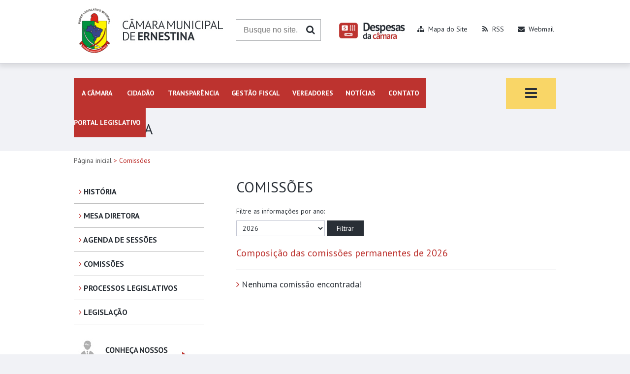

--- FILE ---
content_type: text/html; charset=utf-8
request_url: https://www.cmernestina.rs.gov.br/comissoes
body_size: 6355
content:
<!DOCTYPE html>
<html lang="pt-br">
  <head>


    <title>Comissões | Câmara de Vereadores de Ernestina</title>

    <meta name="viewport" content="width=device-width, initial-scale=1">


    

    <link rel="stylesheet" media="screen" href="/assets/application/global-3dd56ce8c1fed1caedd9c0cfc1e49ea8b00f9de16bb9ec533cc370ed4c5408c7.css" />
    <link rel="stylesheet" media="screen" href="/assets/application/fancy/jquery.fancybox-1.3.4-f728b33f864f1e28c6f7cfd00086bff376dc3a0958e8ca3585c9f31e0d45bddd.css" />
    <link rel="stylesheet" media="screen" href="/assets/application/font-awesome/css/font-awesome.min-24830c057166c579a35f81e0f7e966fca2db5795df189f38ee67c6f510f23833.css" />

    <link rel="alternate" type="application/atom+xml" title="ATOM" href="/feed" />
    <link rel="alternate" type="application/rss+xml" title="RSS" href="/feed.rss" />

    <link rel="shortcut icon" type="image/x-icon" href="/assets/favicon-06432086268ef781601b2418c5febd5f0574e5030ffd625fdc9c4676c990bd28.ico" />
    <link rel="preconnect" href="https://fonts.googleapis.com">
    <link rel="preconnect" href="https://fonts.gstatic.com" crossorigin>
    <link href="https://fonts.googleapis.com/css2?family=PT+Sans:ital,wght@0,400;0,700;1,400;1,700&display=swap" rel="stylesheet"> 

    <!--[if lt IE 9]>
      <script src="//html5shim.googlecode.com/svn/trunk/html5.js"></script>
    <![endif]-->

    <meta name="csrf-param" content="authenticity_token" />
<meta name="csrf-token" content="//aVkpJX3brEBfgA3QqsSeO3f35Mulez8kFIFnrJdPAouV5KkF1LJ9+nOcDWRZj2TeKnHg98v+6KP3UQgAN0Pg==" />

  </head>

  <body>
    <div class="site-wrapper">
      <div class="site-canvas">
        <div class="dark-overlay"></div>        

        <!-- MENU LEFT RED -->
        <div class="site-menu">
          <ul>
            <li>
              <a href="/historia">A Câmara</a>
              <ul>
                <li><a href="/historia">História</a></li>
                <li><a href="/mesa-diretora">Mesa Diretora</a></li>
                <li><a href="/agenda-de-sessoes">Agenda de Sessões</a></li>
                <li><a href="/comissoes">Comissões</a></li>
                <li><a href="/processos-legislativos">Processos Legislativos</a></li>
                <li><a href="/legislacao">Legislação</a></li>
              </ul>
            </li>
            <li>
              <a href="/concursos">Cidadão</a>
              <ul>
                <li><a href="/concursos">Concursos</a></li>
                <li><a href="/balcao-da-cidadania">Balcão da Cidadania</a></li>
                <li><a href="/espaco-cultural">Espaço Cultural</a></li>
                <li><a href="/camara-com">Camara.com</a></li>
                <li><a href="https://falabr.cgu.gov.br/publico/RS/Ernestina/Manifestacao/RegistrarManifestacao">LAI - Acesso à Informação</a></li>
              </ul>
            </li>
            <li>
              <a href="/sobre">Transparência</a>
              <ul>
                <li><a href="/sobre">Sobre</a></li>
                <li><a href="/diarias">Diárias</a></li>
                <li><a href="/gestao-fiscal">Gestão Fiscal</a></li>
                <li><a href="/contratos-celebrados">Contratos Celebrados</a></li>
                <li><a href="/licitacoes">Licitações</a></li>
                <li><a href="https://sim.digifred.net.br/cmernestina/camara/camara">Portal Transparência</a></li>
                <li><a target="_blank" href="http://facebook.com/rdverdinha">Transmissão das Sessões</a></li>
              </ul>
            </li>
            <li><a href="/gestao-fiscal">Gestão Fiscal</a></li>
            <li><a href="/vereadores">Vereadores</a></li>
            <li><a href="/noticias">Notícias</a></li>
            <li><a href="/contato">Contato</a></li>
            <li class="m8" ><a href="https://grp.digifred.com/#/transparencia/listar?context=eyJlbnRpZGFkZSI6IjBkMmE0OTVjLWYzM2UtNDM0Yy1iMWFkLTQyYTEwYmU1ZTRkNCIsInNpc3RlbWEiOiIxajdzMyIsIm1vZHVsbyI6InI0dDVrIiwibG9jYWxpemFjYW8iOiI2Y2U3OSJ9&identificador=legislativo-proposicao-mais-visualizadas">Portal Legislativo</a></li>
          </ul>
        </div>
        <!-- MENU LEFT RED -->

        <!-- MENU RIGHT YELLOW -->
        <div class="site-menu-2">
          <ul>
            <li><a href="/diarias">Diárias</a></li>
            <li><a href="/processos-legislativos">Processos Legislativos</a></li>
            <li><a href="/gestao-fiscal">Gestão Fiscal</a></li>
            <li><a href="/agenda-de-sessoes">Agenda de Sessões</a></li>
          </ul>
        </div>
        <!-- MENU RIGHT YELLOW -->

        <header class="top-header" >
          <div class="content">
            <a class='hidden-link' href="#main-content">Ir para o conteúdo principal da página</a>
            <a class="logo" href="/"><img alt="Câmara de Vereadores de Ernestina" src="/assets/logo-1be874bd0013da090dc4495bd2355e74f11136fd6eeff504db439b5809d45db8.jpg" /></a>
            <form class="busca-form" action="/busca" accept-charset="UTF-8" method="get"><input name="utf8" type="hidden" value="&#x2713;" />  
              <input type="search" name="s" id="s" placeholder="Busque no site..." required="required" /><input type="submit" name="commit" value="Save changes" data-disable-with="Save changes" />
              <span class="fa fa-search fa-2x" ></span>
</form>            <a class="despesas-link" target="_blank" href="https://sim.digifred.net.br/cmernestina/camara/camara"></a>
            <ul class="fa-ul mini-menu-top hide-on-t">
              <li>
                <a href="/mapa-do-site">
                  <i class="fa-li fa fa-sitemap"></i>Mapa do Site
</a>              </li>
              <li>
                <a href="/feed">
                  <i class="fa-li fa fa-rss"></i>RSS
</a>              </li>            
              <li>
                <a target="_blank" href="http://webmail.cmernestina.rs.gov.br/">
                  <i class="fa-li fa fa-envelope"></i>Webmail
</a>              </li>
            </ul>
          </div>
        </header>
        <header class="bottom-header">
          <div class="content">
            <nav class="main-menu">
              <div class="menu-link show-on-t">
              <button class="toggle-nav" type="button" aria-label="Abrir menu lateral esquerdo">
                <span>Menu</span>
                <i class="fa fa-bars fa-2x"></i>
              </button>
              </div>
              <ul>
                <li class="m1 has-sub" >
                  <a href="/historia">A Câmara</a>
                  <div class="submain-menu" >
                    <ul>
                      <li><a href="/historia"><i class="fa fa-angle-right"></i> História</a></li>
                      <li><a href="/mesa-diretora"><i class="fa fa-angle-right"></i> Mesa Diretora</a></li>
                      <li><a href="/agenda-de-sessoes"><i class="fa fa-angle-right"></i> Agenda de Sessões</a></li>
                      <li><a href="/comissoes"><i class="fa fa-angle-right"></i> Comissões</a></li>
                      <li><a href="/processos-legislativos"><i class="fa fa-angle-right"></i> Processos Legislativos</a></li>
                      <li><a href="/legislacao"><i class="fa fa-angle-right"></i> Legislação</a></li>
                    </ul>
                  </div>     
                </li>
                <li class="m2 has-sub" >
                  <a href="/concursos">Cidadão</a>
                  <div class="submain-menu" >
                    <ul>
                      <li><a href="/concursos"><i class="fa fa-angle-right"></i> Concursos</a></li>
                      <li><a href="/balcao-da-cidadania"><i class="fa fa-angle-right"></i> Balcão da Cidadania</a></li>
                      <li><a href="/espaco-cultural"><i class="fa fa-angle-right"></i> Espaço Cultural</a></li>
                      <li><a href="/camara-com"><i class="fa fa-angle-right"></i> Camara.com</a></li>
                      <li><a href="https://falabr.cgu.gov.br/publico/RS/Ernestina/Manifestacao/RegistrarManifestacao"><i class="fa fa-angle-right"></i> LAI - Acesso à Informação</a></li>
                    </ul>
                  </div>
                </li>
                <li class="m3 has-sub" >
                  <a href="/sobre">Transparência</a>
                  <div class="submain-menu" >
                    <ul>
                      <li><a href="/sobre"><i class="fa fa-angle-right"></i> Sobre</a></li>
                      <li><a href="/diarias"><i class="fa fa-angle-right"></i> Diárias</a></li>
                      <li><a href="/gestao-fiscal"><i class="fa fa-angle-right"></i> Gestão Fiscal</a></li>
                      <li><a href="/contratos-celebrados"><i class="fa fa-angle-right"></i> Contratos Celebrados</a></li>
                      <li><a href="/licitacoes"><i class="fa fa-angle-right"></i> Licitações</a></li>
                      <li><a href="https://sim.digifred.net.br/cmernestina/camara/camara"><i class="fa fa-angle-right"></i> Portal Transparência</a></li>
                      <li><a target="_blank" href="http://facebook.com/rdverdinha"><i class="fa fa-angle-right"></i> Transmissão das Sessões</a></li>
                    </ul>
                  </div>
                </li>
                <li class="m4" ><a href="/gestao-fiscal">Gestão Fiscal</a></li>
                <li class="m5" ><a href="/vereadores">Vereadores</a></li>
                <li class="m6" ><a href="/noticias">Notícias</a></li>
                <li class="m7" ><a href="/contato">Contato</a></li>
                <li class="m8" ><a style="padding-right: 10px;"href="https://grp.digifred.com/#/transparencia/listar?context=eyJlbnRpZGFkZSI6IjBkMmE0OTVjLWYzM2UtNDM0Yy1iMWFkLTQyYTEwYmU1ZTRkNCIsInNpc3RlbWEiOiIxajdzMyIsIm1vZHVsbyI6InI0dDVrIiwibG9jYWxpemFjYW8iOiI2Y2U3OSJ9&identificador=legislativo-proposicao-mais-visualizadas">Portal Legislativo</a></li>
              </ul>
            </nav>
            <div class="fique-por-dentro">
              <a href="javascript:void(0);">Fique por dentro</a>
              <i class="fa fa-angle-down fa-2x"></i>
              <button type="button" class="toggle-nav2" aria-label="Abrir menu lateral direito"><i class="fa fa-bars fa-2x"></i></button>
              <div class="sub-fique-por-dentro" >
                <ul>
                  <li><a href="/diarias"><i class="fa fa-angle-right"></i> Diárias</a></li>
                  <li><a href="/processos-legislativos"><i class="fa fa-angle-right"></i> Processos Legislativos</a></li>
                  <li><a href="/gestao-fiscal"><i class="fa fa-angle-right"></i> Gestão Fiscal</a></li>
                  <li><a href="/agenda-de-sessoes"><i class="fa fa-angle-right"></i> Agenda de Sessões</a></li>
                </ul>
              </div>
            </div>
          </div>
        </header>

  <main id="main-content">
<div class="content">
  <h1 class="site-title">A CÂMARA</h1>
</div>

<div class="white-content" >  
  <div class="content">

    <div class="breadcrumbs">
      <a href="/">Página inicial</a> > Comissões
    </div>

    <div class="clear-site">

      <aside class="camara-menu site-sidemenu">

  <div class="small-menu-anchor">
    <span>Menu</span>
    <i class="fa fa-angle-down fa-2x"></i>
  </div>

  <ul>
    <li><a href="/historia"><i class="fa fa-angle-right"></i> História</a></li>
    <li><a href="/mesa-diretora"><i class="fa fa-angle-right"></i> Mesa Diretora</a></li>
    <li><a href="/agenda-de-sessoes"><i class="fa fa-angle-right"></i> Agenda de Sessões</a></li>
    <li><a href="/comissoes"><i class="fa fa-angle-right"></i> Comissões</a></li>
    <li><a href="/processos-legislativos"><i class="fa fa-angle-right"></i> Processos Legislativos</a></li>
    <li><a href="/legislacao"><i class="fa fa-angle-right"></i> Legislação</a></li>
  </ul>

  <a class="vereadores-link" href="/vereadores"><img src="/assets/vereadores-1a027a0aa2cc20b61bdf847d5acfda3ba13f72ab829542b20c3c4666d26d9c4b.jpg" alt="Vereadores" /></a>

</aside>



      <section class="commission-page main-content">

        <h1 class="page-title">Comissões</h1>

        <form class="filter-commissions" action="/comissoes" accept-charset="UTF-8" method="get"><input name="utf8" type="hidden" value="&#x2713;" />
          <label for="Filtre_as_informa__es_por_ano:">Filtre as informações por ano:</label>
          <select name="ano" id="ano"><option value="2000">2000</option>
<option value="2001">2001</option>
<option value="2002">2002</option>
<option value="2003">2003</option>
<option value="2004">2004</option>
<option value="2005">2005</option>
<option value="2006">2006</option>
<option value="2007">2007</option>
<option value="2008">2008</option>
<option value="2009">2009</option>
<option value="2010">2010</option>
<option value="2011">2011</option>
<option value="2012">2012</option>
<option value="2013">2013</option>
<option value="2014">2014</option>
<option value="2015">2015</option>
<option value="2016">2016</option>
<option value="2017">2017</option>
<option value="2018">2018</option>
<option value="2019">2019</option>
<option value="2020">2020</option>
<option value="2021">2021</option>
<option value="2022">2022</option>
<option value="2023">2023</option>
<option value="2024">2024</option>
<option value="2025">2025</option>
<option selected="selected" value="2026">2026</option></select>
          <input type="submit" name="commit" value="Filtrar" data-disable-with="Filtrar" />
</form>
        <h2>Composição das comissões permanentes de 2026</h2>        

        <ul class="commissions-list" >
            <li><h3><i class="fa fa-angle-right"></i> Nenhuma comissão encontrada!</h3></li>
        </ul>

      </section>

    </div>

  </div>
</div>


</main>

        <footer>    
          <div class="content" >
            <div class="inner-footer">
              <nav class="main-menu-footer">
                <ul>
                  <li><a href="/">Inicial</a></li>
                  <li><a href="/historia">A Câmara</a></li>
                  <li><a href="/concursos">Cidadão</a></li>
                  <li><a href="/gestao-fiscal">Gestão Fiscal</a></li>
                  <li><a href="/vereadores">Vereadores</a></li>
                  <li><a href="/noticias">Notícias</a></li>
                  <li><a href="/sobre">Transparência</a></li>
                  <li><a href="/contato">Contato</a></li>
                </ul>
              </nav>
              <nav class="fique-por-dentro">
                <h1>Fique por dentro</h1>
                <ul>
                  <li><a href="/diarias">Diárias</a></li>
                  <li><a href="/processos-legislativos">Processos Legislativos</a></li>
                  <li><a href="/gestao-fiscal">Gestão Fiscal</a></li>
                  <li><a href="/agenda-de-sessoes">Agenda de Sessões</a></li>
                </ul>
              </nav>
              <div class="footer-right">
                <section class="footer-newsletter">
                  <form id="newsletter" data-recaptcha-v3="true" class="formtastic email" action="/newsletter/add" accept-charset="UTF-8" method="post"><input name="utf8" type="hidden" value="&#x2713;" /><input type="hidden" name="authenticity_token" value="k77PVthvX+sr1n5gZ9SeETQkttMGtemr6Bkbp2G1Zl5E8QSO2mXJdjB0v6Bsm6qumnFus0VzAfaQZyahm39mkA==" />
                    <fieldset class="inputs"><ol>
                      <li class="email input required stringish" id="email_email_input"><label for="email_email" class="label">Cadastre seu email e receba novidades.<abbr title="Obrigatório">*</abbr></label><input placeholder="Exemplo: jose_pedro@email.com" maxlength="500" id="email_email" type="email" name="email[email]" />

</li>
                      <li class="action input_action " id="email_submit_action"><input type="submit" name="commit" value="Cadastrar" data-disable-with="Cadastrar" /></li>
</ol></fieldset>                    <script src="https://www.recaptcha.net/recaptcha/api.js?render=6Lc5xbodAAAAAPkiKIh7bb-e520oclI76Tloopf-"   ></script>
        <script>
          // Define function so that we can call it again later if we need to reset it
          // This executes reCAPTCHA and then calls our callback.
          function executeRecaptchaForNewsletter() {
            grecaptcha.ready(function() {
              grecaptcha.execute('6Lc5xbodAAAAAPkiKIh7bb-e520oclI76Tloopf-', {action: 'newsletter'}).then(function(token) {
                setInputWithRecaptchaResponseTokenForNewsletter('g-recaptcha-response-data-newsletter', token)
              });
            });
          };
          // Invoke immediately
          executeRecaptchaForNewsletter()

          // Async variant so you can await this function from another async function (no need for
          // an explicit callback function then!)
          // Returns a Promise that resolves with the response token.
          async function executeRecaptchaForNewsletterAsync() {
            return new Promise((resolve, reject) => {
             grecaptcha.ready(async function() {
                resolve(await grecaptcha.execute('6Lc5xbodAAAAAPkiKIh7bb-e520oclI76Tloopf-', {action: 'newsletter'}))
              });
            })
          };

                    var setInputWithRecaptchaResponseTokenForNewsletter = function(id, token) {
            var element = document.getElementById(id);
            element.value = token;
          }

        </script>
<input type="hidden" name="g-recaptcha-response-data[newsletter]" id="g-recaptcha-response-data-newsletter" data-sitekey="6Lc5xbodAAAAAPkiKIh7bb-e520oclI76Tloopf-" class="g-recaptcha g-recaptcha-response " inline_script="true"/>

                    <div class="g-recaptcha" id="captchav2" data-sitekey="6LeAxrodAAAAAJwHzP7am2HTbnUfUZz4G27baO74"></div>
                    <div class="clear"></div>
                    <div class="newsletter-msg"></div>
</form>                </section>
                <section class="footer-social">
                  <h1>Nos acompanhe nas redes sociais.</h1>
                  <div class="facebook-button" >
                    <div class="fb-like" data-href="https://www.facebook.com/cmernestina" data-width="250" data-layout="standard" data-action="like" data-show-faces="true" data-share="false"></div>
                  </div>
                  <ul class="social-list">
                    <!--
                    <li class="twitter">
                      <a href="">
                        <i class="fa fa-twitter fa-2x"></i>
</a>                    </li>
                    -->  
                    <li class="facebook" >
                      <a href="https://www.facebook.com/cmernestina">
                        <i class="fa fa-facebook fa-2x"></i>
</a>                    </li>           
                    <!-- 
                    <li class="google-plus">
                      <a href="">
                        <i class="fa fa-google-plus fa-2x"></i>
</a>                    </li>
                    <li class="youtube" >
                      <a href="">
                        <i class="fa fa-youtube fa-2x"></i>
</a>                    </li>                    
                  </ul>
                  -->
                </section>
              </div>
              <div class="clear"></div>
              <div class="footer-bottom">
                <div class="vcard">
                  2026 Câmara de Vereadores de Ernestina<br />
                  Rua Fernando Duderstadt, 479 - Cep 99140-000
                </div>
                <div class="phone">
                 <i class="fa fa-phone fa-1x"></i>
                 <span>(54) 3378-1033</span>
                </div>
                <a class="astrusweb" target="_blank" title="Website Astrus Digital" href="https://astrus.digital">astrus.digital</a>
              </div>
            </div>
          </div>
          <div class="ouvidoria">
            <a href="https://falabr.cgu.gov.br/publico/RS/Ernestina/Manifestacao/RegistrarManifestacao">
            <span>OUVIDORIA</span>
            <img alt="Ir para ouvidoria" src="/assets/msg_cm-64c7a2d069f132e31efd2a215b59fa857a3a90e2c243a35b0c721a11d8661767.png" />
</a>          </div>
        </footer>
      </div><!-- site-canvas -->
    </div><!-- site-wrapper -->

    <script>
      (function(i,s,o,g,r,a,m){i['GoogleAnalyticsObject']=r;i[r]=i[r]||function(){
      (i[r].q=i[r].q||[]).push(arguments)},i[r].l=1*new Date();a=s.createElement(o),
      m=s.getElementsByTagName(o)[0];a.async=1;a.src=g;m.parentNode.insertBefore(a,m)
      })(window,document,'script','//www.google-analytics.com/analytics.js','ga');

      ga('create', 'UA-54426997-1', 'auto');
      ga('send', 'pageview');

    </script>

    <div id="fb-root"></div>
    <script>(function(d, s, id) {
      var js, fjs = d.getElementsByTagName(s)[0];
      if (d.getElementById(id)) return;
      js = d.createElement(s); js.id = id;
      js.src = "//connect.facebook.net/pt_BR/sdk.js#xfbml=1&appId=691467124232834&version=v2.0";
      fjs.parentNode.insertBefore(js, fjs);
    }(document, 'script', 'facebook-jssdk'));</script>

    <script src="/assets/application/application-b84ff5928bd992dcc038e47ec5f330becdae299481777eb102ea07ec8339e476.js"></script>

  </body>
</html>



--- FILE ---
content_type: text/css
request_url: https://www.cmernestina.rs.gov.br/assets/application/global-3dd56ce8c1fed1caedd9c0cfc1e49ea8b00f9de16bb9ec533cc370ed4c5408c7.css
body_size: 180049
content:
@charset "UTF-8";
/* @import 'base'; */
/*! normalize.css v3.0.1 | MIT License | git.io/normalize */
/**
 * 1. Set default font family to sans-serif.
 * 2. Prevent iOS text size adjust after orientation change, without disabling
 *    user zoom.
 */
/* line 9, /dados/vhosts/cmernestina.astrusweb/webroot.www/app/assets/stylesheets/application/normalize.css.scss */
html {
  font-family: sans-serif;
  /* 1 */
  -ms-text-size-adjust: 100%;
  /* 2 */
  -webkit-text-size-adjust: 100%;
  /* 2 */
}

/**
 * Remove default margin.
 */
/* line 19, /dados/vhosts/cmernestina.astrusweb/webroot.www/app/assets/stylesheets/application/normalize.css.scss */
body {
  margin: 0;
}

/* HTML5 display definitions
   ========================================================================== */
/**
 * Correct `block` display not defined for any HTML5 element in IE 8/9.
 * Correct `block` display not defined for `details` or `summary` in IE 10/11 and Firefox.
 * Correct `block` display not defined for `main` in IE 11.
 */
/* line 32, /dados/vhosts/cmernestina.astrusweb/webroot.www/app/assets/stylesheets/application/normalize.css.scss */
article,
aside,
details,
figcaption,
figure,
footer,
header,
hgroup,
main,
nav,
section,
summary {
  display: block;
}

/**
 * 1. Correct `inline-block` display not defined in IE 8/9.
 * 2. Normalize vertical alignment of `progress` in Chrome, Firefox, and Opera.
 */
/* line 52, /dados/vhosts/cmernestina.astrusweb/webroot.www/app/assets/stylesheets/application/normalize.css.scss */
audio,
canvas,
progress,
video {
  display: inline-block;
  /* 1 */
  vertical-align: baseline;
  /* 2 */
}

/**
 * Prevent modern browsers from displaying `audio` without controls.
 * Remove excess height in iOS 5 devices.
 */
/* line 65, /dados/vhosts/cmernestina.astrusweb/webroot.www/app/assets/stylesheets/application/normalize.css.scss */
audio:not([controls]) {
  display: none;
  height: 0;
}

/**
 * Address `[hidden]` styling not present in IE 8/9/10.
 * Hide the `template` element in IE 8/9/11, Safari, and Firefox < 22.
 */
/* line 75, /dados/vhosts/cmernestina.astrusweb/webroot.www/app/assets/stylesheets/application/normalize.css.scss */
[hidden],
template {
  display: none;
}

/* Links
   ========================================================================== */
/**
 * Remove the gray background color from active links in IE 10.
 */
/* line 87, /dados/vhosts/cmernestina.astrusweb/webroot.www/app/assets/stylesheets/application/normalize.css.scss */
a {
  background: transparent;
}

/**
 * Improve readability when focused and also mouse hovered in all browsers.
 */
/* line 95, /dados/vhosts/cmernestina.astrusweb/webroot.www/app/assets/stylesheets/application/normalize.css.scss */
a:active,
a:hover {
  outline: 0;
}

/* Text-level semantics
   ========================================================================== */
/**
 * Address styling not present in IE 8/9/10/11, Safari, and Chrome.
 */
/* line 107, /dados/vhosts/cmernestina.astrusweb/webroot.www/app/assets/stylesheets/application/normalize.css.scss */
abbr[title] {
  border-bottom: 1px dotted;
}

/**
 * Address style set to `bolder` in Firefox 4+, Safari, and Chrome.
 */
/* line 115, /dados/vhosts/cmernestina.astrusweb/webroot.www/app/assets/stylesheets/application/normalize.css.scss */
b,
strong {
  font-weight: bold;
}

/**
 * Address styling not present in Safari and Chrome.
 */
/* line 124, /dados/vhosts/cmernestina.astrusweb/webroot.www/app/assets/stylesheets/application/normalize.css.scss */
dfn {
  font-style: italic;
}

/**
 * Address variable `h1` font-size and margin within `section` and `article`
 * contexts in Firefox 4+, Safari, and Chrome.
 */
/* line 133, /dados/vhosts/cmernestina.astrusweb/webroot.www/app/assets/stylesheets/application/normalize.css.scss */
h1 {
  font-size: 2em;
  margin: 0.67em 0;
}

/**
 * Address styling not present in IE 8/9.
 */
/* line 142, /dados/vhosts/cmernestina.astrusweb/webroot.www/app/assets/stylesheets/application/normalize.css.scss */
mark {
  background: #ff0;
  color: #000;
}

/**
 * Address inconsistent and variable font size in all browsers.
 */
/* line 151, /dados/vhosts/cmernestina.astrusweb/webroot.www/app/assets/stylesheets/application/normalize.css.scss */
small {
  font-size: 80%;
}

/**
 * Prevent `sub` and `sup` affecting `line-height` in all browsers.
 */
/* line 159, /dados/vhosts/cmernestina.astrusweb/webroot.www/app/assets/stylesheets/application/normalize.css.scss */
sub,
sup {
  font-size: 75%;
  line-height: 0;
  position: relative;
  vertical-align: baseline;
}

/* line 167, /dados/vhosts/cmernestina.astrusweb/webroot.www/app/assets/stylesheets/application/normalize.css.scss */
sup {
  top: -0.5em;
}

/* line 171, /dados/vhosts/cmernestina.astrusweb/webroot.www/app/assets/stylesheets/application/normalize.css.scss */
sub {
  bottom: -0.25em;
}

/* Embedded content
   ========================================================================== */
/**
 * Remove border when inside `a` element in IE 8/9/10.
 */
/* line 182, /dados/vhosts/cmernestina.astrusweb/webroot.www/app/assets/stylesheets/application/normalize.css.scss */
img {
  border: 0;
}

/**
 * Correct overflow not hidden in IE 9/10/11.
 */
/* line 190, /dados/vhosts/cmernestina.astrusweb/webroot.www/app/assets/stylesheets/application/normalize.css.scss */
svg:not(:root) {
  overflow: hidden;
}

/* Grouping content
   ========================================================================== */
/**
 * Address margin not present in IE 8/9 and Safari.
 */
/* line 201, /dados/vhosts/cmernestina.astrusweb/webroot.www/app/assets/stylesheets/application/normalize.css.scss */
figure {
  margin: 1em 40px;
}

/**
 * Address differences between Firefox and other browsers.
 */
/* line 209, /dados/vhosts/cmernestina.astrusweb/webroot.www/app/assets/stylesheets/application/normalize.css.scss */
hr {
  -moz-box-sizing: content-box;
  box-sizing: content-box;
  height: 0;
}

/**
 * Contain overflow in all browsers.
 */
/* line 219, /dados/vhosts/cmernestina.astrusweb/webroot.www/app/assets/stylesheets/application/normalize.css.scss */
pre {
  overflow: auto;
}

/**
 * Address odd `em`-unit font size rendering in all browsers.
 */
/* line 227, /dados/vhosts/cmernestina.astrusweb/webroot.www/app/assets/stylesheets/application/normalize.css.scss */
code,
kbd,
pre,
samp {
  font-family: monospace, monospace;
  font-size: 1em;
}

/* Forms
   ========================================================================== */
/**
 * Known limitation: by default, Chrome and Safari on OS X allow very limited
 * styling of `select`, unless a `border` property is set.
 */
/**
 * 1. Correct color not being inherited.
 *    Known issue: affects color of disabled elements.
 * 2. Correct font properties not being inherited.
 * 3. Address margins set differently in Firefox 4+, Safari, and Chrome.
 */
/* line 250, /dados/vhosts/cmernestina.astrusweb/webroot.www/app/assets/stylesheets/application/normalize.css.scss */
button,
input,
optgroup,
select,
textarea {
  color: inherit;
  /* 1 */
  font: inherit;
  /* 2 */
  margin: 0;
  /* 3 */
}

/**
 * Address `overflow` set to `hidden` in IE 8/9/10/11.
 */
/* line 264, /dados/vhosts/cmernestina.astrusweb/webroot.www/app/assets/stylesheets/application/normalize.css.scss */
button {
  overflow: visible;
}

/**
 * Address inconsistent `text-transform` inheritance for `button` and `select`.
 * All other form control elements do not inherit `text-transform` values.
 * Correct `button` style inheritance in Firefox, IE 8/9/10/11, and Opera.
 * Correct `select` style inheritance in Firefox.
 */
/* line 275, /dados/vhosts/cmernestina.astrusweb/webroot.www/app/assets/stylesheets/application/normalize.css.scss */
button,
select {
  text-transform: none;
}

/**
 * 1. Avoid the WebKit bug in Android 4.0.* where (2) destroys native `audio`
 *    and `video` controls.
 * 2. Correct inability to style clickable `input` types in iOS.
 * 3. Improve usability and consistency of cursor style between image-type
 *    `input` and others.
 */
/* line 288, /dados/vhosts/cmernestina.astrusweb/webroot.www/app/assets/stylesheets/application/normalize.css.scss */
button,
html input[type="button"],
input[type="reset"],
input[type="submit"] {
  -webkit-appearance: button;
  /* 2 */
  cursor: pointer;
  /* 3 */
}

/**
 * Re-set default cursor for disabled elements.
 */
/* line 300, /dados/vhosts/cmernestina.astrusweb/webroot.www/app/assets/stylesheets/application/normalize.css.scss */
button[disabled],
html input[disabled] {
  cursor: default;
}

/**
 * Remove inner padding and border in Firefox 4+.
 */
/* line 309, /dados/vhosts/cmernestina.astrusweb/webroot.www/app/assets/stylesheets/application/normalize.css.scss */
button::-moz-focus-inner,
input::-moz-focus-inner {
  border: 0;
  padding: 0;
}

/**
 * Address Firefox 4+ setting `line-height` on `input` using `!important` in
 * the UA stylesheet.
 */
/* line 320, /dados/vhosts/cmernestina.astrusweb/webroot.www/app/assets/stylesheets/application/normalize.css.scss */
input {
  line-height: normal;
}

/**
 * It's recommended that you don't attempt to style these elements.
 * Firefox's implementation doesn't respect box-sizing, padding, or width.
 *
 * 1. Address box sizing set to `content-box` in IE 8/9/10.
 * 2. Remove excess padding in IE 8/9/10.
 */
/* line 332, /dados/vhosts/cmernestina.astrusweb/webroot.www/app/assets/stylesheets/application/normalize.css.scss */
input[type="checkbox"],
input[type="radio"] {
  box-sizing: border-box;
  /* 1 */
  padding: 0;
  /* 2 */
}

/**
 * Fix the cursor style for Chrome's increment/decrement buttons. For certain
 * `font-size` values of the `input`, it causes the cursor style of the
 * decrement button to change from `default` to `text`.
 */
/* line 344, /dados/vhosts/cmernestina.astrusweb/webroot.www/app/assets/stylesheets/application/normalize.css.scss */
input[type="number"]::-webkit-inner-spin-button,
input[type="number"]::-webkit-outer-spin-button {
  height: auto;
}

/**
 * 1. Address `appearance` set to `searchfield` in Safari and Chrome.
 * 2. Address `box-sizing` set to `border-box` in Safari and Chrome
 *    (include `-moz` to future-proof).
 */
/* line 355, /dados/vhosts/cmernestina.astrusweb/webroot.www/app/assets/stylesheets/application/normalize.css.scss */
input[type="search"] {
  -webkit-appearance: textfield;
  /* 1 */
  -moz-box-sizing: content-box;
  -webkit-box-sizing: content-box;
  /* 2 */
  box-sizing: content-box;
}

/**
 * Remove inner padding and search cancel button in Safari and Chrome on OS X.
 * Safari (but not Chrome) clips the cancel button when the search input has
 * padding (and `textfield` appearance).
 */
/* line 368, /dados/vhosts/cmernestina.astrusweb/webroot.www/app/assets/stylesheets/application/normalize.css.scss */
input[type="search"]::-webkit-search-cancel-button,
input[type="search"]::-webkit-search-decoration {
  -webkit-appearance: none;
}

/**
 * Define consistent border, margin, and padding.
 */
/* line 377, /dados/vhosts/cmernestina.astrusweb/webroot.www/app/assets/stylesheets/application/normalize.css.scss */
fieldset {
  border: 1px solid #c0c0c0;
  margin: 0 2px;
  padding: 0.35em 0.625em 0.75em;
}

/**
 * 1. Correct `color` not being inherited in IE 8/9/10/11.
 * 2. Remove padding so people aren't caught out if they zero out fieldsets.
 */
/* line 388, /dados/vhosts/cmernestina.astrusweb/webroot.www/app/assets/stylesheets/application/normalize.css.scss */
legend {
  border: 0;
  /* 1 */
  padding: 0;
  /* 2 */
}

/**
 * Remove default vertical scrollbar in IE 8/9/10/11.
 */
/* line 397, /dados/vhosts/cmernestina.astrusweb/webroot.www/app/assets/stylesheets/application/normalize.css.scss */
textarea {
  overflow: auto;
}

/**
 * Don't inherit the `font-weight` (applied by a rule above).
 * NOTE: the default cannot safely be changed in Chrome and Safari on OS X.
 */
/* line 406, /dados/vhosts/cmernestina.astrusweb/webroot.www/app/assets/stylesheets/application/normalize.css.scss */
optgroup {
  font-weight: bold;
}

/* Tables
   ========================================================================== */
/**
 * Remove most spacing between table cells.
 */
/* line 417, /dados/vhosts/cmernestina.astrusweb/webroot.www/app/assets/stylesheets/application/normalize.css.scss */
table {
  border-collapse: collapse;
  border-spacing: 0;
}

/* line 422, /dados/vhosts/cmernestina.astrusweb/webroot.www/app/assets/stylesheets/application/normalize.css.scss */
td,
th {
  padding: 0;
}

/* base INÍCIO */
/* VAR DEF */
/* COLORS */
/* line 22, /dados/vhosts/cmernestina.astrusweb/webroot.www/app/assets/stylesheets/application/global.css.scss */
.white-content {
  background: white;
  min-height: calc(100vh - 661px);
}

/* line 27, /dados/vhosts/cmernestina.astrusweb/webroot.www/app/assets/stylesheets/application/global.css.scss */
.clear-site {
  overflow: hidden;
  *zoom: 1;
}

/* line 31, /dados/vhosts/cmernestina.astrusweb/webroot.www/app/assets/stylesheets/application/global.css.scss */
.hidden-link {
  width: 100%;
  display: block;
  text-decoration: underline;
  padding: 5px 0;
  opacity: 0;
  position: absolute;
  background: #bd332f;
  max-width: 980px;
  z-index: 3;
  color: #fff;
  text-align: center;
}
/* line 43, /dados/vhosts/cmernestina.astrusweb/webroot.www/app/assets/stylesheets/application/global.css.scss */
.hidden-link:focus {
  opacity: 1;
}

/* line 52, /dados/vhosts/cmernestina.astrusweb/webroot.www/app/assets/stylesheets/application/global.css.scss */
a {
  color: #292f36;
}

/* TITULOS */
/* line 57, /dados/vhosts/cmernestina.astrusweb/webroot.www/app/assets/stylesheets/application/global.css.scss */
.site-title {
  font: 14px/18px "PT Sans", sans-serif;
  font-size: 30px;
  line-height: 30px;
  padding: 0 0 0 15px;
  text-transform: uppercase;
  color: #292f36;
  margin: 0 0 30px 0;
  border-left: 10px solid #dae0e5;
}

/* line 68, /dados/vhosts/cmernestina.astrusweb/webroot.www/app/assets/stylesheets/application/global.css.scss */
.page-title {
  font: 14px/18px "PT Sans", sans-serif;
  font-size: 30px;
  line-height: 30px;
  text-transform: uppercase;
  color: #292f36;
  margin: 0 0 25px 0;
}

/* line 77, /dados/vhosts/cmernestina.astrusweb/webroot.www/app/assets/stylesheets/application/global.css.scss */
.page-title.have-sub {
  margin: 0;
}

/* line 81, /dados/vhosts/cmernestina.astrusweb/webroot.www/app/assets/stylesheets/application/global.css.scss */
.page-subtitle {
  font: 14px/18px "PT Sans", sans-serif;
  color: #bd332f;
  font-size: 30px;
  line-height: 30px;
  margin: 0 0 25px 0;
}

/* BREADCRUMBS */
/* line 91, /dados/vhosts/cmernestina.astrusweb/webroot.www/app/assets/stylesheets/application/global.css.scss */
.breadcrumbs {
  padding: 10px 0;
  font: 14px/18px "PT Sans", sans-serif;
  color: #bd332f;
}
/* line 95, /dados/vhosts/cmernestina.astrusweb/webroot.www/app/assets/stylesheets/application/global.css.scss */
.breadcrumbs a {
  color: #5c5c5d;
}
/* line 98, /dados/vhosts/cmernestina.astrusweb/webroot.www/app/assets/stylesheets/application/global.css.scss */
.breadcrumbs a:hover {
  text-decoration: underline;
}

/* SIDE MENU */
/* line 104, /dados/vhosts/cmernestina.astrusweb/webroot.www/app/assets/stylesheets/application/global.css.scss */
.site-sidemenu {
  width: 265px;
  margin: 20px 0;
  float: left;
}
/* line 108, /dados/vhosts/cmernestina.astrusweb/webroot.www/app/assets/stylesheets/application/global.css.scss */
.site-sidemenu .small-menu-anchor {
  background: #f3f5f7;
  border: 1px solid #e3e7ec;
  border-bottom: 3px solid #dedede;
  padding: 10px 15px;
  cursor: pointer;
  display: none;
  overflow: hidden;
  *zoom: 1;
}
/* line 116, /dados/vhosts/cmernestina.astrusweb/webroot.www/app/assets/stylesheets/application/global.css.scss */
.site-sidemenu .small-menu-anchor i {
  float: right;
}
/* line 119, /dados/vhosts/cmernestina.astrusweb/webroot.www/app/assets/stylesheets/application/global.css.scss */
.site-sidemenu .small-menu-anchor span {
  text-transform: uppercase;
  font: 14px/18px "PT Sans", sans-serif;
  font-weight: 700;
  float: left;
  line-height: 32px;
}
/* line 127, /dados/vhosts/cmernestina.astrusweb/webroot.www/app/assets/stylesheets/application/global.css.scss */
.site-sidemenu ul {
  list-style: none;
  padding: 0;
  margin: 0;
}
/* line 131, /dados/vhosts/cmernestina.astrusweb/webroot.www/app/assets/stylesheets/application/global.css.scss */
.site-sidemenu ul li {
  background: white;
  -moz-transition-property: background;
  -o-transition-property: background;
  -webkit-transition-property: background;
  transition-property: background;
  -moz-transition-duration: 0.5s;
  -o-transition-duration: 0.5s;
  -webkit-transition-duration: 0.5s;
  transition-duration: 0.5s;
  -moz-transition-timing-function: ease;
  -o-transition-timing-function: ease;
  -webkit-transition-timing-function: ease;
  transition-timing-function: ease;
}
/* line 136, /dados/vhosts/cmernestina.astrusweb/webroot.www/app/assets/stylesheets/application/global.css.scss */
.site-sidemenu ul li:hover {
  background: #f1f2f6;
}
/* line 139, /dados/vhosts/cmernestina.astrusweb/webroot.www/app/assets/stylesheets/application/global.css.scss */
.site-sidemenu ul li a {
  font: 14px/18px "PT Sans", sans-serif;
  font-size: 16px;
  text-transform: uppercase;
  color: #292f36;
  display: block;
  font-weight: 700;
  padding: 15px 10px;
  border-bottom: 1px solid #c0c0c0;
}
/* line 148, /dados/vhosts/cmernestina.astrusweb/webroot.www/app/assets/stylesheets/application/global.css.scss */
.site-sidemenu ul li a i {
  color: #bd332f;
}

/* TEXT */
/* line 158, /dados/vhosts/cmernestina.astrusweb/webroot.www/app/assets/stylesheets/application/global.css.scss */
.site-text p {
  font: 14px Arial, sans-serif;
  color: #292f36;
  line-height: 1.5em;
  margin: 0;
  padding: 0 0 15px 0;
}
/* line 165, /dados/vhosts/cmernestina.astrusweb/webroot.www/app/assets/stylesheets/application/global.css.scss */
.site-text a {
  color: #bd332f;
}
/* line 168, /dados/vhosts/cmernestina.astrusweb/webroot.www/app/assets/stylesheets/application/global.css.scss */
.site-text strong {
  font-weight: bold;
}
/* line 171, /dados/vhosts/cmernestina.astrusweb/webroot.www/app/assets/stylesheets/application/global.css.scss */
.site-text h1, .site-text h2, .site-text h3, .site-text h4, .site-text h5, .site-text h6 {
  font-family: 'PT Sans', sans-serif;
  margin: 0 0 15px 0;
  font-weight: 400;
  color: #292f36;
}
/* line 177, /dados/vhosts/cmernestina.astrusweb/webroot.www/app/assets/stylesheets/application/global.css.scss */
.site-text ul li, .site-text ol li {
  margin: 5px 0;
  color: #70747a;
}
/* line 181, /dados/vhosts/cmernestina.astrusweb/webroot.www/app/assets/stylesheets/application/global.css.scss */
.site-text dt, .site-text dd {
  margin-top: 5px;
  margin-bottom: 5px;
}
/* line 185, /dados/vhosts/cmernestina.astrusweb/webroot.www/app/assets/stylesheets/application/global.css.scss */
.site-text table {
  width: 100%;
}
/* line 187, /dados/vhosts/cmernestina.astrusweb/webroot.www/app/assets/stylesheets/application/global.css.scss */
.site-text table tr {
  border-bottom: 1px solid #c0c0c0;
}
/* line 189, /dados/vhosts/cmernestina.astrusweb/webroot.www/app/assets/stylesheets/application/global.css.scss */
.site-text table tr td {
  padding: 5px 0;
}
/* line 194, /dados/vhosts/cmernestina.astrusweb/webroot.www/app/assets/stylesheets/application/global.css.scss */
.site-text hr {
  border: 0;
  border-top: 1px solid #c0c0c0;
}

/* PAGINATE */
/* line 203, /dados/vhosts/cmernestina.astrusweb/webroot.www/app/assets/stylesheets/application/global.css.scss */
.paginate-site .pagination {
  text-align: center;
  background: #f1f2f6;
  padding: 10px 0;
}
/* line 207, /dados/vhosts/cmernestina.astrusweb/webroot.www/app/assets/stylesheets/application/global.css.scss */
.paginate-site .pagination span {
  font: 14px/18px "PT Sans", sans-serif;
  color: #292f36;
  display: inline-block;
}
/* line 212, /dados/vhosts/cmernestina.astrusweb/webroot.www/app/assets/stylesheets/application/global.css.scss */
.paginate-site .pagination span.current {
  background: #dee0e6;
  padding: 2px 3px;
}
/* line 216, /dados/vhosts/cmernestina.astrusweb/webroot.www/app/assets/stylesheets/application/global.css.scss */
.paginate-site .pagination span.page {
  color: #292f36;
}
/* line 219, /dados/vhosts/cmernestina.astrusweb/webroot.www/app/assets/stylesheets/application/global.css.scss */
.paginate-site .pagination span a {
  color: #292f36;
  padding: 2px 3px;
}
/* line 223, /dados/vhosts/cmernestina.astrusweb/webroot.www/app/assets/stylesheets/application/global.css.scss */
.paginate-site .pagination span.page a:hover {
  background: #dee0e6;
}
/* line 226, /dados/vhosts/cmernestina.astrusweb/webroot.www/app/assets/stylesheets/application/global.css.scss */
.paginate-site .pagination span a i {
  color: #bd332f;
}

/* base FIM */
/* line 249, /dados/vhosts/cmernestina.astrusweb/webroot.www/app/assets/stylesheets/application/global.css.scss */
.ouvidoria {
  display: flex;
  align-items: center;
  width: 110px;
  padding: 5px;
  position: fixed;
  bottom: 5px;
  left: 5px;
  z-index: 1;
  background: #bd332f;
  transition: background 0.5s ease;
}
/* line 260, /dados/vhosts/cmernestina.astrusweb/webroot.www/app/assets/stylesheets/application/global.css.scss */
.ouvidoria:hover {
  background: #942825;
}
/* line 263, /dados/vhosts/cmernestina.astrusweb/webroot.www/app/assets/stylesheets/application/global.css.scss */
.ouvidoria a {
  display: flex;
  justify-content: space-between;
  align-items: center;
  color: white;
  font: 14px/18px "PT Sans",sans-serif;
  margin: 0 auto;
  width: 100%;
  text-align: center;
  font-weight: bold;
}

/** DEBUG **/
/* line 278, /dados/vhosts/cmernestina.astrusweb/webroot.www/app/assets/stylesheets/application/global.css.scss */
.debug-sql {
  font-family: Monaco, monospace;
  background: none;
  padding: 15px;
  white-space: pre;
  overflow: auto;
  display: block;
  background: #1d1f21;
  color: white;
  line-height: 20px;
}

/* Default */
/* line 291, /dados/vhosts/cmernestina.astrusweb/webroot.www/app/assets/stylesheets/application/global.css.scss */
body {
  background: #f1f2f6;
}

/* line 295, /dados/vhosts/cmernestina.astrusweb/webroot.www/app/assets/stylesheets/application/global.css.scss */
a {
  text-decoration: none;
}

/* line 299, /dados/vhosts/cmernestina.astrusweb/webroot.www/app/assets/stylesheets/application/global.css.scss */
.clear {
  clear: both;
}

/* line 303, /dados/vhosts/cmernestina.astrusweb/webroot.www/app/assets/stylesheets/application/global.css.scss */
.content {
  max-width: 980px;
  margin: 0 auto;
}

/* line 308, /dados/vhosts/cmernestina.astrusweb/webroot.www/app/assets/stylesheets/application/global.css.scss */
.show-on-t {
  display: none;
}

/** OFF CANVAS MENU **/
/* line 317, /dados/vhosts/cmernestina.astrusweb/webroot.www/app/assets/stylesheets/application/global.css.scss */
.site-wrapper {
  position: relative;
  overflow: hidden;
  width: 100%;
}

/* line 323, /dados/vhosts/cmernestina.astrusweb/webroot.www/app/assets/stylesheets/application/global.css.scss */
.site-canvas {
  width: 100%;
  height: 100%;
  position: relative;
  -moz-transform: translateZ(0px) translateX(0px);
  -ms-transform: translateZ(0px) translateX(0px);
  -webkit-transform: translateZ(0px) translateX(0px);
  transform: translateZ(0px) translateX(0px);
  -moz-transition: ease 0.3s all;
  -o-transition: ease 0.3s all;
  -webkit-transition: ease 0.3s all;
  transition: ease 0.3s all;
  -moz-backface-visibility: hidden;
  -webkit-backface-visibility: hidden;
  backface-visibility: hidden;
}

/* line 332, /dados/vhosts/cmernestina.astrusweb/webroot.www/app/assets/stylesheets/application/global.css.scss */
.site-menu {
  display: none;
  width: 250px;
  height: 100%;
  position: absolute;
  top: 0;
  left: -250px;
  transition: all 300ms ease;
  background: #bd332f;
  -moz-box-sizing: border-box;
  -webkit-box-sizing: border-box;
  box-sizing: border-box;
}
/* line 342, /dados/vhosts/cmernestina.astrusweb/webroot.www/app/assets/stylesheets/application/global.css.scss */
.site-menu.block {
  display: block;
}

/* line 347, /dados/vhosts/cmernestina.astrusweb/webroot.www/app/assets/stylesheets/application/global.css.scss */
.site-menu-2 {
  display: none;
  width: 250px;
  height: 100%;
  position: absolute;
  top: 0;
  right: -250px;
  transition: all 300ms ease;
  background: #f9d667;
  -moz-box-sizing: border-box;
  -webkit-box-sizing: border-box;
  box-sizing: border-box;
}
/* line 357, /dados/vhosts/cmernestina.astrusweb/webroot.www/app/assets/stylesheets/application/global.css.scss */
.site-menu-2.block {
  display: block;
}

/* line 362, /dados/vhosts/cmernestina.astrusweb/webroot.www/app/assets/stylesheets/application/global.css.scss */
.site-wrapper.show-nav-2 .site-canvas {
  -moz-transform: translateZ(0) translateX(-250px);
  -ms-transform: translateZ(0) translateX(-250px);
  -webkit-transform: translateZ(0) translateX(-250px);
  transform: translateZ(0) translateX(-250px);
}

/* line 365, /dados/vhosts/cmernestina.astrusweb/webroot.www/app/assets/stylesheets/application/global.css.scss */
.site-wrapper.show-nav .site-canvas {
  -moz-transform: translateZ(0) translateX(250px);
  -ms-transform: translateZ(0) translateX(250px);
  -webkit-transform: translateZ(0) translateX(250px);
  transform: translateZ(0) translateX(250px);
}

/* line 370, /dados/vhosts/cmernestina.astrusweb/webroot.www/app/assets/stylesheets/application/global.css.scss */
.site-wrapper.show-nav .dark-overlay,
.site-wrapper.show-nav-2 .dark-overlay {
  display: block;
}

/* line 375, /dados/vhosts/cmernestina.astrusweb/webroot.www/app/assets/stylesheets/application/global.css.scss */
.dark-overlay {
  position: absolute;
  width: 100%;
  height: 100%;
  background: black;
  top: 0;
  left: 0;
  z-index: 1000;
  display: none;
  cursor: pointer;
  filter: progid:DXImageTransform.Microsoft.Alpha(Opacity=30);
  opacity: 0.3;
}

/* line 388, /dados/vhosts/cmernestina.astrusweb/webroot.www/app/assets/stylesheets/application/global.css.scss */
.toggle-nav2 {
  cursor: pointer;
}

/* line 392, /dados/vhosts/cmernestina.astrusweb/webroot.www/app/assets/stylesheets/application/global.css.scss */
.site-menu-2 {
  -moz-box-shadow: inset 5px 0 5px -2px rgba(0, 0, 0, 0.2);
  -webkit-box-shadow: inset 5px 0 5px -2px rgba(0, 0, 0, 0.2);
  box-shadow: inset 5px 0 5px -2px rgba(0, 0, 0, 0.2);
}
/* line 395, /dados/vhosts/cmernestina.astrusweb/webroot.www/app/assets/stylesheets/application/global.css.scss */
.site-menu-2 a:hover, .site-menu-2 a:focus {
  text-decoration: underline;
}
/* line 399, /dados/vhosts/cmernestina.astrusweb/webroot.www/app/assets/stylesheets/application/global.css.scss */
.site-menu-2 > ul {
  list-style: none;
  padding: 0;
  margin: 0;
  font: 14px/18px "PT Sans", sans-serif;
}
/* line 405, /dados/vhosts/cmernestina.astrusweb/webroot.www/app/assets/stylesheets/application/global.css.scss */
.site-menu-2 > ul > li > a {
  display: block;
  font-size: 14px;
  padding: 15px;
  color: #292f36;
  border-bottom: 1px solid rgba(0, 0, 0, 0.3);
}
/* line 415, /dados/vhosts/cmernestina.astrusweb/webroot.www/app/assets/stylesheets/application/global.css.scss */
.site-menu-2 > ul > li > ul {
  list-style: none;
  margin: 0;
  padding: 0;
}
/* line 420, /dados/vhosts/cmernestina.astrusweb/webroot.www/app/assets/stylesheets/application/global.css.scss */
.site-menu-2 > ul > li > ul > li > a {
  display: block;
  font-size: 14px;
  padding: 10px 12px 10px 28px;
  color: #292f36;
  border-bottom: 1px solid rgba(0, 0, 0, 0.3);
}

/* line 432, /dados/vhosts/cmernestina.astrusweb/webroot.www/app/assets/stylesheets/application/global.css.scss */
.site-menu {
  -moz-box-shadow: inset -5px 0 5px -2px rgba(0, 0, 0, 0.2);
  -webkit-box-shadow: inset -5px 0 5px -2px rgba(0, 0, 0, 0.2);
  box-shadow: inset -5px 0 5px -2px rgba(0, 0, 0, 0.2);
}
/* line 435, /dados/vhosts/cmernestina.astrusweb/webroot.www/app/assets/stylesheets/application/global.css.scss */
.site-menu a:hover, .site-menu a:focus {
  text-decoration: underline;
}
/* line 439, /dados/vhosts/cmernestina.astrusweb/webroot.www/app/assets/stylesheets/application/global.css.scss */
.site-menu > ul {
  list-style: none;
  padding: 0;
  margin: 0;
  font: 14px/18px "PT Sans", sans-serif;
}
/* line 445, /dados/vhosts/cmernestina.astrusweb/webroot.www/app/assets/stylesheets/application/global.css.scss */
.site-menu > ul > li > a {
  display: block;
  font-size: 14px;
  padding: 15px;
  color: white;
  border-bottom: 1px solid rgba(255, 255, 255, 0.3);
}
/* line 455, /dados/vhosts/cmernestina.astrusweb/webroot.www/app/assets/stylesheets/application/global.css.scss */
.site-menu > ul > li > ul {
  list-style: none;
  margin: 0;
  padding: 0;
}
/* line 460, /dados/vhosts/cmernestina.astrusweb/webroot.www/app/assets/stylesheets/application/global.css.scss */
.site-menu > ul > li > ul > li > a {
  display: block;
  font-size: 14px;
  padding: 10px 12px 10px 28px;
  color: white;
  border-bottom: 1px solid rgba(255, 255, 255, 0.3);
}

/* Header */
/* line 473, /dados/vhosts/cmernestina.astrusweb/webroot.www/app/assets/stylesheets/application/global.css.scss */
header.top-header {
  background: white;
  padding: 15px 0;
  border-bottom: 1px solid #cfd1da;
  min-height: 94px;
  overflow: hidden;
  -moz-box-shadow: 0 4px 10px 2px rgba(0, 0, 0, 0.1);
  -webkit-box-shadow: 0 4px 10px 2px rgba(0, 0, 0, 0.1);
  box-shadow: 0 4px 10px 2px rgba(0, 0, 0, 0.1);
}
/* line 480, /dados/vhosts/cmernestina.astrusweb/webroot.www/app/assets/stylesheets/application/global.css.scss */
header.top-header .logo {
  float: left;
}
/* line 483, /dados/vhosts/cmernestina.astrusweb/webroot.www/app/assets/stylesheets/application/global.css.scss */
header.top-header .busca-form {
  margin: 24px 20px;
  float: left;
  position: relative;
}
/* line 487, /dados/vhosts/cmernestina.astrusweb/webroot.www/app/assets/stylesheets/application/global.css.scss */
header.top-header .busca-form input[type=search] {
  outline: none;
  border: 1px solid #aeb0b3;
  background: white;
  padding: 12px 0px 12px 15px;
  width: 115px;
  color: #292f36;
  border-right: none;
}
/* line 496, /dados/vhosts/cmernestina.astrusweb/webroot.www/app/assets/stylesheets/application/global.css.scss */
header.top-header .busca-form input[type=search]:focus {
  border-color: #bd332f;
}
/* line 499, /dados/vhosts/cmernestina.astrusweb/webroot.www/app/assets/stylesheets/application/global.css.scss */
header.top-header .busca-form input[type=search]:focus ~ input[type=submit] {
  border-color: #bd332f;
}
/* line 502, /dados/vhosts/cmernestina.astrusweb/webroot.www/app/assets/stylesheets/application/global.css.scss */
header.top-header .busca-form input[type=submit] {
  outline: none;
  border: 1px solid #aeb0b3;
  background: #fff;
  padding: 12px 0px 12px 10px;
  width: 42px;
  color: white;
  text-align: left;
  border-left: none;
}
/* line 511, /dados/vhosts/cmernestina.astrusweb/webroot.www/app/assets/stylesheets/application/global.css.scss */
header.top-header .busca-form input[type=submit]:focus ~ span {
  color: #bd332f;
}
/* line 515, /dados/vhosts/cmernestina.astrusweb/webroot.www/app/assets/stylesheets/application/global.css.scss */
header.top-header .busca-form .fa-search {
  pointer-events: none;
  position: absolute;
  right: 12px;
  color: #292f36;
  top: 12px;
  font-size: 1.2em;
}
/* line 524, /dados/vhosts/cmernestina.astrusweb/webroot.www/app/assets/stylesheets/application/global.css.scss */
header.top-header .despesas-link {
  float: left;
  display: block;
  background: url(/assets/despesas.jpg) no-repeat center center;
  height: 47px;
  width: 144px;
  margin: 24px 12px;
}
/* line 532, /dados/vhosts/cmernestina.astrusweb/webroot.www/app/assets/stylesheets/application/global.css.scss */
header.top-header .mini-menu-top {
  float: left;
  font: 14px/18px "PT Sans", sans-serif;
  color: #292f36;
  margin: 35px 0;
}
/* line 537, /dados/vhosts/cmernestina.astrusweb/webroot.www/app/assets/stylesheets/application/global.css.scss */
header.top-header .mini-menu-top li {
  float: left;
  margin: 0 0 0 50px;
}
/* line 540, /dados/vhosts/cmernestina.astrusweb/webroot.www/app/assets/stylesheets/application/global.css.scss */
header.top-header .mini-menu-top li:first-child {
  margin: 0 0 0 30px;
}
/* line 543, /dados/vhosts/cmernestina.astrusweb/webroot.www/app/assets/stylesheets/application/global.css.scss */
header.top-header .mini-menu-top li a {
  color: #292f36;
  -moz-transition-property: color;
  -o-transition-property: color;
  -webkit-transition-property: color;
  transition-property: color;
  -moz-transition-duration: 0.5s;
  -o-transition-duration: 0.5s;
  -webkit-transition-duration: 0.5s;
  transition-duration: 0.5s;
  -moz-transition-timing-function: ease;
  -o-transition-timing-function: ease;
  -webkit-transition-timing-function: ease;
  transition-timing-function: ease;
}
/* line 549, /dados/vhosts/cmernestina.astrusweb/webroot.www/app/assets/stylesheets/application/global.css.scss */
header.top-header .mini-menu-top li a:hover {
  color: #bd332f;
}

/* line 556, /dados/vhosts/cmernestina.astrusweb/webroot.www/app/assets/stylesheets/application/global.css.scss */
header.bottom-header {
  height: 58px;
  margin: 30px 0;
}
/* line 559, /dados/vhosts/cmernestina.astrusweb/webroot.www/app/assets/stylesheets/application/global.css.scss */
header.bottom-header .content {
  display: flex;
}
/* line 564, /dados/vhosts/cmernestina.astrusweb/webroot.www/app/assets/stylesheets/application/global.css.scss */
header.bottom-header nav.main-menu {
  float: left;
}
/* line 566, /dados/vhosts/cmernestina.astrusweb/webroot.www/app/assets/stylesheets/application/global.css.scss */
header.bottom-header nav.main-menu > ul {
  list-style: none;
  padding: 0;
  margin: 0;
  height: 60px;
}
/* line 572, /dados/vhosts/cmernestina.astrusweb/webroot.www/app/assets/stylesheets/application/global.css.scss */
header.bottom-header nav.main-menu > ul > li {
  float: left;
}
/* line 575, /dados/vhosts/cmernestina.astrusweb/webroot.www/app/assets/stylesheets/application/global.css.scss */
header.bottom-header nav.main-menu > ul > li.m1 > a {
  width: 93px;
}
/* line 578, /dados/vhosts/cmernestina.astrusweb/webroot.www/app/assets/stylesheets/application/global.css.scss */
header.bottom-header nav.main-menu > ul > li.m2 > a {
  width: 85px;
}
/* line 581, /dados/vhosts/cmernestina.astrusweb/webroot.www/app/assets/stylesheets/application/global.css.scss */
header.bottom-header nav.main-menu > ul > li.m3 > a {
  width: 130px;
}
/* line 584, /dados/vhosts/cmernestina.astrusweb/webroot.www/app/assets/stylesheets/application/global.css.scss */
header.bottom-header nav.main-menu > ul > li.m4 > a {
  width: 123px;
}
/* line 587, /dados/vhosts/cmernestina.astrusweb/webroot.www/app/assets/stylesheets/application/global.css.scss */
header.bottom-header nav.main-menu > ul > li.m5 > a {
  width: 108px;
}
/* line 590, /dados/vhosts/cmernestina.astrusweb/webroot.www/app/assets/stylesheets/application/global.css.scss */
header.bottom-header nav.main-menu > ul > li.m6 > a {
  width: 87px;
}
/* line 593, /dados/vhosts/cmernestina.astrusweb/webroot.www/app/assets/stylesheets/application/global.css.scss */
header.bottom-header nav.main-menu > ul > li.m7 > a {
  width: 89px;
}
/* line 596, /dados/vhosts/cmernestina.astrusweb/webroot.www/app/assets/stylesheets/application/global.css.scss */
header.bottom-header nav.main-menu > ul > li > a {
  display: block;
  font: 14px/18px "PT Sans", sans-serif;
  padding: 21px 0;
  background: #bd332f;
  text-transform: uppercase;
  color: white;
  text-align: center;
  font-weight: bold;
  -moz-transition-property: background;
  -o-transition-property: background;
  -webkit-transition-property: background;
  transition-property: background;
  -moz-transition-duration: 0.5s;
  -o-transition-duration: 0.5s;
  -webkit-transition-duration: 0.5s;
  transition-duration: 0.5s;
  -moz-transition-timing-function: ease;
  -o-transition-timing-function: ease;
  -webkit-transition-timing-function: ease;
  transition-timing-function: ease;
}
/* line 609, /dados/vhosts/cmernestina.astrusweb/webroot.www/app/assets/stylesheets/application/global.css.scss */
header.bottom-header nav.main-menu > ul > li:hover > a {
  background: #942825;
}
/* line 612, /dados/vhosts/cmernestina.astrusweb/webroot.www/app/assets/stylesheets/application/global.css.scss */
header.bottom-header nav.main-menu > ul > li > a:focus {
  background: #942825;
}
/* line 615, /dados/vhosts/cmernestina.astrusweb/webroot.www/app/assets/stylesheets/application/global.css.scss */
header.bottom-header nav.main-menu > ul > li {
  position: relative;
}
/* line 617, /dados/vhosts/cmernestina.astrusweb/webroot.www/app/assets/stylesheets/application/global.css.scss */
header.bottom-header nav.main-menu > ul > li:hover .submain-menu {
  display: block;
}
/* line 620, /dados/vhosts/cmernestina.astrusweb/webroot.www/app/assets/stylesheets/application/global.css.scss */
header.bottom-header nav.main-menu > ul > li:focus-within .submain-menu {
  display: block;
}
/* line 623, /dados/vhosts/cmernestina.astrusweb/webroot.www/app/assets/stylesheets/application/global.css.scss */
header.bottom-header nav.main-menu > ul > li .submain-menu {
  position: absolute;
  background: white;
  width: 300px;
  border-top: 3px solid #942825;
  display: none;
  z-index: 1000;
  -moz-box-shadow: 3px 3px 1px rgba(0, 0, 0, 0.2);
  -webkit-box-shadow: 3px 3px 1px rgba(0, 0, 0, 0.2);
  box-shadow: 3px 3px 1px rgba(0, 0, 0, 0.2);
}
/* line 631, /dados/vhosts/cmernestina.astrusweb/webroot.www/app/assets/stylesheets/application/global.css.scss */
header.bottom-header nav.main-menu > ul > li .submain-menu ul {
  list-style: none;
  margin: 0;
  padding: 10px 20px 10px 20px;
  font: 14px/18px "PT Sans", sans-serif;
  font-size: 16px;
  text-transform: uppercase;
}
/* line 638, /dados/vhosts/cmernestina.astrusweb/webroot.www/app/assets/stylesheets/application/global.css.scss */
header.bottom-header nav.main-menu > ul > li .submain-menu ul li {
  padding: 15px 0;
  border-bottom: 1px solid #d9d9d9;
}
/* line 641, /dados/vhosts/cmernestina.astrusweb/webroot.www/app/assets/stylesheets/application/global.css.scss */
header.bottom-header nav.main-menu > ul > li .submain-menu ul li:last-child {
  border-bottom: 0;
}
/* line 645, /dados/vhosts/cmernestina.astrusweb/webroot.www/app/assets/stylesheets/application/global.css.scss */
header.bottom-header nav.main-menu > ul > li .submain-menu ul a {
  color: #292f36;
  font-weight: bold;
  -moz-transition-property: color;
  -o-transition-property: color;
  -webkit-transition-property: color;
  transition-property: color;
  -moz-transition-duration: 0.5s;
  -o-transition-duration: 0.5s;
  -webkit-transition-duration: 0.5s;
  transition-duration: 0.5s;
  -moz-transition-timing-function: ease;
  -o-transition-timing-function: ease;
  -webkit-transition-timing-function: ease;
  transition-timing-function: ease;
}
/* line 648, /dados/vhosts/cmernestina.astrusweb/webroot.www/app/assets/stylesheets/application/global.css.scss */
header.bottom-header nav.main-menu > ul > li .submain-menu ul a i {
  color: #bd332f;
}
/* line 655, /dados/vhosts/cmernestina.astrusweb/webroot.www/app/assets/stylesheets/application/global.css.scss */
header.bottom-header nav.main-menu > ul > li .submain-menu ul a:hover {
  color: #bd332f;
}
/* line 662, /dados/vhosts/cmernestina.astrusweb/webroot.www/app/assets/stylesheets/application/global.css.scss */
header.bottom-header .fique-por-dentro {
  font: 14px/18px "PT Sans", sans-serif;
  background: #f9d667;
  color: #292f36;
  float: left;
  width: 20%;
  max-width: 100px;
  text-transform: uppercase;
  font-weight: bold;
  margin: 0 0 0 20px;
  position: relative;
  height: 60px;
  display: flex;
  align-items: center;
  justify-content: center;
  border: 1px solid transparent;
}
/* line 678, /dados/vhosts/cmernestina.astrusweb/webroot.www/app/assets/stylesheets/application/global.css.scss */
header.bottom-header .fique-por-dentro:hover, header.bottom-header .fique-por-dentro:focus-within {
  background: #f9d6676b;
  border-color: #f9d667;
}
/* line 682, /dados/vhosts/cmernestina.astrusweb/webroot.www/app/assets/stylesheets/application/global.css.scss */
header.bottom-header .fique-por-dentro > button {
  width: 100%;
  height: 100%;
  background: none;
  border: none;
}
/* line 688, /dados/vhosts/cmernestina.astrusweb/webroot.www/app/assets/stylesheets/application/global.css.scss */
header.bottom-header .fique-por-dentro > a {
  display: none;
  padding: 20px 22px 15px 22px;
  color: #292f36;
}
/* line 693, /dados/vhosts/cmernestina.astrusweb/webroot.www/app/assets/stylesheets/application/global.css.scss */
header.bottom-header .fique-por-dentro > i {
  padding: 16px 38px;
  display: none;
  pointer-events: none;
}
/* line 698, /dados/vhosts/cmernestina.astrusweb/webroot.www/app/assets/stylesheets/application/global.css.scss */
header.bottom-header .fique-por-dentro .fa-bars {
  display: block;
}
/* line 701, /dados/vhosts/cmernestina.astrusweb/webroot.www/app/assets/stylesheets/application/global.css.scss */
header.bottom-header .fique-por-dentro .sub-fique-por-dentro.show {
  display: block;
}
/* line 704, /dados/vhosts/cmernestina.astrusweb/webroot.www/app/assets/stylesheets/application/global.css.scss */
header.bottom-header .fique-por-dentro .sub-fique-por-dentro {
  position: absolute;
  background: white;
  width: 245px;
  display: block;
  border-top: 3px solid #f7c936;
  display: none;
  z-index: 1000;
  top: 60px;
  -moz-box-shadow: 3px 3px 1px rgba(0, 0, 0, 0.2);
  -webkit-box-shadow: 3px 3px 1px rgba(0, 0, 0, 0.2);
  box-shadow: 3px 3px 1px rgba(0, 0, 0, 0.2);
}
/* line 714, /dados/vhosts/cmernestina.astrusweb/webroot.www/app/assets/stylesheets/application/global.css.scss */
header.bottom-header .fique-por-dentro .sub-fique-por-dentro ul {
  list-style: none;
  margin: 0;
  padding: 10px 20px 10px 20px;
  font: 14px/18px "PT Sans", sans-serif;
  font-size: 16px;
  text-transform: uppercase;
}
/* line 721, /dados/vhosts/cmernestina.astrusweb/webroot.www/app/assets/stylesheets/application/global.css.scss */
header.bottom-header .fique-por-dentro .sub-fique-por-dentro ul li {
  padding: 15px 0;
  border-bottom: 1px solid #d9d9d9;
}
/* line 724, /dados/vhosts/cmernestina.astrusweb/webroot.www/app/assets/stylesheets/application/global.css.scss */
header.bottom-header .fique-por-dentro .sub-fique-por-dentro ul li:last-child {
  border-bottom: 0;
}
/* line 728, /dados/vhosts/cmernestina.astrusweb/webroot.www/app/assets/stylesheets/application/global.css.scss */
header.bottom-header .fique-por-dentro .sub-fique-por-dentro ul a {
  color: #70747a;
  font-weight: bold;
  -moz-transition-property: color;
  -o-transition-property: color;
  -webkit-transition-property: color;
  transition-property: color;
  -moz-transition-duration: 0.5s;
  -o-transition-duration: 0.5s;
  -webkit-transition-duration: 0.5s;
  transition-duration: 0.5s;
  -moz-transition-timing-function: ease;
  -o-transition-timing-function: ease;
  -webkit-transition-timing-function: ease;
  transition-timing-function: ease;
}
/* line 731, /dados/vhosts/cmernestina.astrusweb/webroot.www/app/assets/stylesheets/application/global.css.scss */
header.bottom-header .fique-por-dentro .sub-fique-por-dentro ul a i {
  color: #f9d667;
}
/* line 738, /dados/vhosts/cmernestina.astrusweb/webroot.www/app/assets/stylesheets/application/global.css.scss */
header.bottom-header .fique-por-dentro .sub-fique-por-dentro ul a:hover {
  color: #f9d667;
}

/* Home */
/* line 748, /dados/vhosts/cmernestina.astrusweb/webroot.www/app/assets/stylesheets/application/global.css.scss */
.banner {
  visibility: hidden;
  height: 50px;
  background: url(/assets/load.GIF) no-repeat center center;
}
/* line 752, /dados/vhosts/cmernestina.astrusweb/webroot.www/app/assets/stylesheets/application/global.css.scss */
.banner.show {
  visibility: visible;
  height: auto;
  background: none;
}
/* line 757, /dados/vhosts/cmernestina.astrusweb/webroot.www/app/assets/stylesheets/application/global.css.scss */
.banner .slider-wrapper {
  position: relative;
}
/* line 759, /dados/vhosts/cmernestina.astrusweb/webroot.www/app/assets/stylesheets/application/global.css.scss */
.banner .slider-wrapper ul {
  padding: 0;
  margin: 0;
  list-style: none;
}
/* line 763, /dados/vhosts/cmernestina.astrusweb/webroot.www/app/assets/stylesheets/application/global.css.scss */
.banner .slider-wrapper ul li img {
  max-width: 100%;
  display: block;
}
/* line 768, /dados/vhosts/cmernestina.astrusweb/webroot.www/app/assets/stylesheets/application/global.css.scss */
.banner .slider-wrapper .bx-pager {
  position: absolute;
  bottom: -40px;
  width: 100%;
  text-align: center;
  font-size: .85em;
}
/* line 774, /dados/vhosts/cmernestina.astrusweb/webroot.www/app/assets/stylesheets/application/global.css.scss */
.banner .slider-wrapper .bx-pager .bx-pager-item {
  display: inline-block;
}
/* line 776, /dados/vhosts/cmernestina.astrusweb/webroot.www/app/assets/stylesheets/application/global.css.scss */
.banner .slider-wrapper .bx-pager .bx-pager-item .bx-pager-link {
  background: #fff;
  text-indent: -9999px;
  display: block;
  width: 15px;
  height: 15px;
  margin: 0 5px;
  outline: 0;
  border: 2px solid #bd332f;
  -moz-border-radius: 15px;
  -webkit-border-radius: 15px;
  border-radius: 15px;
  -moz-transition-property: background;
  -o-transition-property: background;
  -webkit-transition-property: background;
  transition-property: background;
  -moz-transition-duration: 0.5s;
  -o-transition-duration: 0.5s;
  -webkit-transition-duration: 0.5s;
  transition-duration: 0.5s;
  -moz-transition-timing-function: ease;
  -o-transition-timing-function: ease;
  -webkit-transition-timing-function: ease;
  transition-timing-function: ease;
}
/* line 790, /dados/vhosts/cmernestina.astrusweb/webroot.www/app/assets/stylesheets/application/global.css.scss */
.banner .slider-wrapper .bx-pager .bx-pager-item .bx-pager-link.active {
  background: #bd332f;
}

/* line 798, /dados/vhosts/cmernestina.astrusweb/webroot.www/app/assets/stylesheets/application/global.css.scss */
.noticias {
  background: white;
  padding: 40px 0;
  margin: 60px 0 0 0;
}
/* line 802, /dados/vhosts/cmernestina.astrusweb/webroot.www/app/assets/stylesheets/application/global.css.scss */
.noticias article {
  overflow: hidden;
  *zoom: 1;
}
/* line 805, /dados/vhosts/cmernestina.astrusweb/webroot.www/app/assets/stylesheets/application/global.css.scss */
.noticias h1.title-section {
  font: 14px/18px "PT Sans", sans-serif;
  font-size: 30px;
  line-height: 30px;
  padding: 0 0 0 15px;
  text-transform: uppercase;
  color: #292f36;
  margin: 0 0 40px 0;
  border-left: 10px solid #dae0e5;
}
/* line 815, /dados/vhosts/cmernestina.astrusweb/webroot.www/app/assets/stylesheets/application/global.css.scss */
.noticias .inner-news {
  overflow: hidden;
  *zoom: 1;
}
/* line 818, /dados/vhosts/cmernestina.astrusweb/webroot.www/app/assets/stylesheets/application/global.css.scss */
.noticias .left-news {
  width: 550px;
  float: left;
}
/* line 821, /dados/vhosts/cmernestina.astrusweb/webroot.www/app/assets/stylesheets/application/global.css.scss */
.noticias .left-news h1 {
  font: 14px/18px "PT Sans", sans-serif;
  font-size: 30px;
  line-height: 32px;
  margin: 0 0 15px 0;
}
/* line 826, /dados/vhosts/cmernestina.astrusweb/webroot.www/app/assets/stylesheets/application/global.css.scss */
.noticias .left-news h1 a {
  color: #292f36;
  -moz-transition-property: color;
  -o-transition-property: color;
  -webkit-transition-property: color;
  transition-property: color;
  -moz-transition-duration: 0.5s;
  -o-transition-duration: 0.5s;
  -webkit-transition-duration: 0.5s;
  transition-duration: 0.5s;
  -moz-transition-timing-function: ease;
  -o-transition-timing-function: ease;
  -webkit-transition-timing-function: ease;
  transition-timing-function: ease;
}
/* line 832, /dados/vhosts/cmernestina.astrusweb/webroot.www/app/assets/stylesheets/application/global.css.scss */
.noticias .left-news h1 a:hover {
  color: #bd332f;
}
/* line 837, /dados/vhosts/cmernestina.astrusweb/webroot.www/app/assets/stylesheets/application/global.css.scss */
.noticias .left-news time span {
  color: #70747a;
  font-size: 12px;
}
/* line 842, /dados/vhosts/cmernestina.astrusweb/webroot.www/app/assets/stylesheets/application/global.css.scss */
.noticias .left-news p {
  font-size: 14px;
  line-height: 1.5em;
  color: #70747a;
  margin: 15px 0 0 0;
}
/* line 848, /dados/vhosts/cmernestina.astrusweb/webroot.www/app/assets/stylesheets/application/global.css.scss */
.noticias .left-news img {
  float: left;
  margin: 0 25px 0 0;
}
/* line 853, /dados/vhosts/cmernestina.astrusweb/webroot.www/app/assets/stylesheets/application/global.css.scss */
.noticias .right-news {
  width: 380px;
  float: left;
  margin: 0 0 0 50px;
}
/* line 857, /dados/vhosts/cmernestina.astrusweb/webroot.www/app/assets/stylesheets/application/global.css.scss */
.noticias .right-news ol {
  list-style: none;
  margin: 0;
  padding: 0;
}
/* line 861, /dados/vhosts/cmernestina.astrusweb/webroot.www/app/assets/stylesheets/application/global.css.scss */
.noticias .right-news ol li {
  position: relative;
  padding: 0 0 0 70px;
  margin: 0 0 30px 0;
  min-height: 55px;
}
/* line 866, /dados/vhosts/cmernestina.astrusweb/webroot.www/app/assets/stylesheets/application/global.css.scss */
.noticias .right-news ol li h1 {
  font: 14px/18px "PT Sans", sans-serif;
  font-size: 18px;
  line-height: 22px;
  color: #292f36;
  margin: 0 0 5px 0;
}
/* line 872, /dados/vhosts/cmernestina.astrusweb/webroot.www/app/assets/stylesheets/application/global.css.scss */
.noticias .right-news ol li h1 a {
  color: #292f36;
  -moz-transition-property: color;
  -o-transition-property: color;
  -webkit-transition-property: color;
  transition-property: color;
  -moz-transition-duration: 0.5s;
  -o-transition-duration: 0.5s;
  -webkit-transition-duration: 0.5s;
  transition-duration: 0.5s;
  -moz-transition-timing-function: ease;
  -o-transition-timing-function: ease;
  -webkit-transition-timing-function: ease;
  transition-timing-function: ease;
}
/* line 878, /dados/vhosts/cmernestina.astrusweb/webroot.www/app/assets/stylesheets/application/global.css.scss */
.noticias .right-news ol li h1 a:hover {
  color: #bd332f;
}
/* line 882, /dados/vhosts/cmernestina.astrusweb/webroot.www/app/assets/stylesheets/application/global.css.scss */
.noticias .right-news ol li p {
  margin: 0;
  font-size: 14px;
  line-height: 1.5em;
  color: #70747a;
}
/* line 888, /dados/vhosts/cmernestina.astrusweb/webroot.www/app/assets/stylesheets/application/global.css.scss */
.noticias .right-news ol li time {
  font: 14px/18px "PT Sans", sans-serif;
  text-align: center;
  background: #bd332f;
  color: white;
  display: block;
  padding: 10px 15px;
  width: 25px;
  height: 35px;
  left: 0;
  position: absolute;
  font-size: 16px;
}
/* line 900, /dados/vhosts/cmernestina.astrusweb/webroot.www/app/assets/stylesheets/application/global.css.scss */
.noticias .right-news ol li time span {
  font-size: 20px;
}
/* line 905, /dados/vhosts/cmernestina.astrusweb/webroot.www/app/assets/stylesheets/application/global.css.scss */
.noticias .right-news ol li:last-child {
  margin: 0;
}
/* line 910, /dados/vhosts/cmernestina.astrusweb/webroot.www/app/assets/stylesheets/application/global.css.scss */
.noticias .all-news {
  width: 100%;
  text-align: center;
  margin: 40px 0 0 0;
  font: 14px/18px "PT Sans", sans-serif;
  font-size: 16px;
}
/* line 916, /dados/vhosts/cmernestina.astrusweb/webroot.www/app/assets/stylesheets/application/global.css.scss */
.noticias .all-news a {
  color: #292f36;
}
/* line 919, /dados/vhosts/cmernestina.astrusweb/webroot.www/app/assets/stylesheets/application/global.css.scss */
.noticias .all-news a:hover {
  text-decoration: underline;
}
/* line 922, /dados/vhosts/cmernestina.astrusweb/webroot.www/app/assets/stylesheets/application/global.css.scss */
.noticias .all-news a span {
  font-weight: bold;
  color: #bd332f;
}

/* line 929, /dados/vhosts/cmernestina.astrusweb/webroot.www/app/assets/stylesheets/application/global.css.scss */
.middle-home {
  height: 250px;
  background: #70747a;
}
/* line 932, /dados/vhosts/cmernestina.astrusweb/webroot.www/app/assets/stylesheets/application/global.css.scss */
.middle-home .content-middle {
  max-width: 980px;
  margin-left: auto;
  margin-right: auto;
  display: flex;
  justify-content: center;
}
/* line 939, /dados/vhosts/cmernestina.astrusweb/webroot.www/app/assets/stylesheets/application/global.css.scss */
.middle-home .left-middle, .middle-home .center-middle {
  width: calc(33% - 30px);
  overflow: hidden;
  height: 250px;
  margin-right: 30px;
  border-right: 1px solid #FFF;
}
/* line 945, /dados/vhosts/cmernestina.astrusweb/webroot.www/app/assets/stylesheets/application/global.css.scss */
.middle-home .left-middle .licitacoes, .middle-home .center-middle .licitacoes {
  height: 250px;
  font: 14px/18px "PT Sans", sans-serif;
  padding-right: 50px;
}
/* line 949, /dados/vhosts/cmernestina.astrusweb/webroot.www/app/assets/stylesheets/application/global.css.scss */
.middle-home .left-middle .licitacoes h1, .middle-home .center-middle .licitacoes h1 {
  margin: 0px 0 25px 0;
  color: white;
  font-weight: normal;
  text-transform: uppercase;
  font-size: 26px;
  line-height: 1em;
  padding-top: 45px;
}
/* line 958, /dados/vhosts/cmernestina.astrusweb/webroot.www/app/assets/stylesheets/application/global.css.scss */
.middle-home .left-middle .licitacoes p, .middle-home .center-middle .licitacoes p {
  margin: 0 0 20px 0;
  color: white;
}
/* line 962, /dados/vhosts/cmernestina.astrusweb/webroot.www/app/assets/stylesheets/application/global.css.scss */
.middle-home .left-middle .licitacoes a, .middle-home .center-middle .licitacoes a {
  display: block;
  color: white;
  border: 1px solid white;
  width: 220px;
  padding: 15px;
  position: relative;
  font-size: 16px;
  line-height: 16px;
  text-transform: uppercase;
  -moz-transition-property: background;
  -o-transition-property: background;
  -webkit-transition-property: background;
  transition-property: background;
  -moz-transition-duration: 0.5s;
  -o-transition-duration: 0.5s;
  -webkit-transition-duration: 0.5s;
  transition-duration: 0.5s;
  -moz-transition-timing-function: ease;
  -o-transition-timing-function: ease;
  -webkit-transition-timing-function: ease;
  transition-timing-function: ease;
}
/* line 975, /dados/vhosts/cmernestina.astrusweb/webroot.www/app/assets/stylesheets/application/global.css.scss */
.middle-home .left-middle .licitacoes a:hover, .middle-home .left-middle .licitacoes a:focus, .middle-home .center-middle .licitacoes a:hover, .middle-home .center-middle .licitacoes a:focus {
  background: #292f36;
}
/* line 978, /dados/vhosts/cmernestina.astrusweb/webroot.www/app/assets/stylesheets/application/global.css.scss */
.middle-home .left-middle .licitacoes a i, .middle-home .center-middle .licitacoes a i {
  position: absolute;
  right: 10px;
  top: 6px;
}
/* line 986, /dados/vhosts/cmernestina.astrusweb/webroot.www/app/assets/stylesheets/application/global.css.scss */
.middle-home .center-middle {
  /*background-color: #fff;*/
}
/* line 989, /dados/vhosts/cmernestina.astrusweb/webroot.www/app/assets/stylesheets/application/global.css.scss */
.middle-home .right-middle {
  width: 31%;
  height: 250px;
}
/* line 992, /dados/vhosts/cmernestina.astrusweb/webroot.www/app/assets/stylesheets/application/global.css.scss */
.middle-home .right-middle .despesas {
  height: 250px;
  font: 14px/18px "PT Sans", sans-serif;
  /*background: url(/assets/bank.jpg) no-repeat left 20px center;*/
}
/* line 996, /dados/vhosts/cmernestina.astrusweb/webroot.www/app/assets/stylesheets/application/global.css.scss */
.middle-home .right-middle .despesas h1 {
  margin: 0px 0 25px 0;
  color: white;
  font-weight: normal;
  text-transform: uppercase;
  font-size: 26px;
  line-height: 1em;
  padding-top: 45px;
}
/* line 1005, /dados/vhosts/cmernestina.astrusweb/webroot.www/app/assets/stylesheets/application/global.css.scss */
.middle-home .right-middle .despesas p {
  margin: 0 0 20px 0;
  color: white;
}
/* line 1009, /dados/vhosts/cmernestina.astrusweb/webroot.www/app/assets/stylesheets/application/global.css.scss */
.middle-home .right-middle .despesas a {
  display: block;
  color: white;
  border: 1px solid white;
  width: 220px;
  padding: 15px;
  position: relative;
  font-size: 16px;
  line-height: 16px;
  text-transform: uppercase;
  -moz-transition-property: background;
  -o-transition-property: background;
  -webkit-transition-property: background;
  transition-property: background;
  -moz-transition-duration: 0.5s;
  -o-transition-duration: 0.5s;
  -webkit-transition-duration: 0.5s;
  transition-duration: 0.5s;
  -moz-transition-timing-function: ease;
  -o-transition-timing-function: ease;
  -webkit-transition-timing-function: ease;
  transition-timing-function: ease;
}
/* line 1022, /dados/vhosts/cmernestina.astrusweb/webroot.www/app/assets/stylesheets/application/global.css.scss */
.middle-home .right-middle .despesas a:hover, .middle-home .right-middle .despesas a:focus {
  background: #959a9f;
}
/* line 1025, /dados/vhosts/cmernestina.astrusweb/webroot.www/app/assets/stylesheets/application/global.css.scss */
.middle-home .right-middle .despesas a i {
  position: absolute;
  right: 10px;
  top: 6px;
}

/* line 1035, /dados/vhosts/cmernestina.astrusweb/webroot.www/app/assets/stylesheets/application/global.css.scss */
.videos {
  background: white;
  padding: 40px 0;
}
/* line 1038, /dados/vhosts/cmernestina.astrusweb/webroot.www/app/assets/stylesheets/application/global.css.scss */
.videos article {
  overflow: hidden;
  *zoom: 1;
}
/* line 1041, /dados/vhosts/cmernestina.astrusweb/webroot.www/app/assets/stylesheets/application/global.css.scss */
.videos h1.title-section {
  font: 14px/18px "PT Sans", sans-serif;
  font-size: 30px;
  line-height: 30px;
  padding: 0 0 0 15px;
  text-transform: uppercase;
  color: #292f36;
  margin: 0 0 40px 0;
  border-left: 10px solid #dae0e5;
}
/* line 1051, /dados/vhosts/cmernestina.astrusweb/webroot.www/app/assets/stylesheets/application/global.css.scss */
.videos ol {
  list-style: none;
  padding: 0;
  overflow: hidden;
  *zoom: 1;
}
/* line 1055, /dados/vhosts/cmernestina.astrusweb/webroot.www/app/assets/stylesheets/application/global.css.scss */
.videos ol li {
  width: 205px;
  float: left;
  margin: 0 53px 0 0;
  position: relative;
}
/* line 1061, /dados/vhosts/cmernestina.astrusweb/webroot.www/app/assets/stylesheets/application/global.css.scss */
.videos ol li:last-child {
  margin: 0;
}
/* line 1064, /dados/vhosts/cmernestina.astrusweb/webroot.www/app/assets/stylesheets/application/global.css.scss */
.videos ol li h1 {
  font: 14px/18px "PT Sans", sans-serif;
  font-size: 18px;
  color: #292f36;
  line-height: 20px;
  text-transform: uppercase;
}
/* line 1071, /dados/vhosts/cmernestina.astrusweb/webroot.www/app/assets/stylesheets/application/global.css.scss */
.videos ol li .image-link i {
  color: white;
  background: #bd332f;
  padding: 8px 10px;
  position: absolute;
  left: 0;
  top: 55px;
}
/* line 1079, /dados/vhosts/cmernestina.astrusweb/webroot.www/app/assets/stylesheets/application/global.css.scss */
.videos ol li article a {
  color: #292f36;
  -moz-transition-property: color;
  -o-transition-property: color;
  -webkit-transition-property: color;
  transition-property: color;
  -moz-transition-duration: 0.5s;
  -o-transition-duration: 0.5s;
  -webkit-transition-duration: 0.5s;
  transition-duration: 0.5s;
  -moz-transition-timing-function: ease;
  -o-transition-timing-function: ease;
  -webkit-transition-timing-function: ease;
  transition-timing-function: ease;
}
/* line 1085, /dados/vhosts/cmernestina.astrusweb/webroot.www/app/assets/stylesheets/application/global.css.scss */
.videos ol li article a:hover {
  color: #bd332f;
}
/* line 1089, /dados/vhosts/cmernestina.astrusweb/webroot.www/app/assets/stylesheets/application/global.css.scss */
.videos .all-videos {
  width: 100%;
  text-align: center;
  margin: 40px 0 0 0;
  font: 14px/18px "PT Sans", sans-serif;
  font-size: 16px;
}
/* line 1095, /dados/vhosts/cmernestina.astrusweb/webroot.www/app/assets/stylesheets/application/global.css.scss */
.videos .all-videos a {
  color: #292f36;
}
/* line 1098, /dados/vhosts/cmernestina.astrusweb/webroot.www/app/assets/stylesheets/application/global.css.scss */
.videos .all-videos a:hover {
  text-decoration: underline;
}
/* line 1101, /dados/vhosts/cmernestina.astrusweb/webroot.www/app/assets/stylesheets/application/global.css.scss */
.videos .all-videos a span {
  font-weight: bold;
  color: #bd332f;
}

/** Footer **/
/* line 1109, /dados/vhosts/cmernestina.astrusweb/webroot.www/app/assets/stylesheets/application/global.css.scss */
footer {
  background: #e1e6eb;
  padding: 35px 0;
}
/* line 1112, /dados/vhosts/cmernestina.astrusweb/webroot.www/app/assets/stylesheets/application/global.css.scss */
footer .inner-footer {
  overflow: hidden;
  *zoom: 1;
}
/* line 1115, /dados/vhosts/cmernestina.astrusweb/webroot.www/app/assets/stylesheets/application/global.css.scss */
footer .main-menu-footer {
  float: left;
  width: 140px;
}
/* line 1118, /dados/vhosts/cmernestina.astrusweb/webroot.www/app/assets/stylesheets/application/global.css.scss */
footer .main-menu-footer ul {
  padding: 0;
  list-style: none;
  margin: 0;
}
/* line 1122, /dados/vhosts/cmernestina.astrusweb/webroot.www/app/assets/stylesheets/application/global.css.scss */
footer .main-menu-footer ul li {
  font: 14px/18px "PT Sans", sans-serif;
  margin: 0 0 5px 0;
}
/* line 1125, /dados/vhosts/cmernestina.astrusweb/webroot.www/app/assets/stylesheets/application/global.css.scss */
footer .main-menu-footer ul li a {
  color: #292f36;
  -moz-transition-property: color;
  -o-transition-property: color;
  -webkit-transition-property: color;
  transition-property: color;
  -moz-transition-duration: 0.5s;
  -o-transition-duration: 0.5s;
  -webkit-transition-duration: 0.5s;
  transition-duration: 0.5s;
  -moz-transition-timing-function: ease;
  -o-transition-timing-function: ease;
  -webkit-transition-timing-function: ease;
  transition-timing-function: ease;
}
/* line 1131, /dados/vhosts/cmernestina.astrusweb/webroot.www/app/assets/stylesheets/application/global.css.scss */
footer .main-menu-footer ul li a:hover {
  color: #bd332f;
}
/* line 1137, /dados/vhosts/cmernestina.astrusweb/webroot.www/app/assets/stylesheets/application/global.css.scss */
footer .fique-por-dentro {
  float: left;
  margin: 0 0 0 80px;
}
/* line 1140, /dados/vhosts/cmernestina.astrusweb/webroot.www/app/assets/stylesheets/application/global.css.scss */
footer .fique-por-dentro h1 {
  margin: 0px;
  font: 14px/18px "PT Sans", sans-serif;
  font-size: 16px;
  color: #292f36;
  font-weight: bold;
  margin: 0 0 15px 0;
}
/* line 1148, /dados/vhosts/cmernestina.astrusweb/webroot.www/app/assets/stylesheets/application/global.css.scss */
footer .fique-por-dentro ul {
  padding: 0;
  list-style: none;
  margin: 0;
}
/* line 1152, /dados/vhosts/cmernestina.astrusweb/webroot.www/app/assets/stylesheets/application/global.css.scss */
footer .fique-por-dentro ul li {
  font: 14px/18px "PT Sans", sans-serif;
  margin: 0 0 5px 0;
}
/* line 1155, /dados/vhosts/cmernestina.astrusweb/webroot.www/app/assets/stylesheets/application/global.css.scss */
footer .fique-por-dentro ul li a {
  color: #292f36;
  -moz-transition-property: color;
  -o-transition-property: color;
  -webkit-transition-property: color;
  transition-property: color;
  -moz-transition-duration: 0.5s;
  -o-transition-duration: 0.5s;
  -webkit-transition-duration: 0.5s;
  transition-duration: 0.5s;
  -moz-transition-timing-function: ease;
  -o-transition-timing-function: ease;
  -webkit-transition-timing-function: ease;
  transition-timing-function: ease;
}
/* line 1161, /dados/vhosts/cmernestina.astrusweb/webroot.www/app/assets/stylesheets/application/global.css.scss */
footer .fique-por-dentro ul li a:hover {
  color: #bd332f;
}
/* line 1167, /dados/vhosts/cmernestina.astrusweb/webroot.www/app/assets/stylesheets/application/global.css.scss */
footer .footer-right {
  float: left;
  margin: 0 0 0 85px;
}
/* line 1170, /dados/vhosts/cmernestina.astrusweb/webroot.www/app/assets/stylesheets/application/global.css.scss */
footer .footer-right .footer-newsletter {
  margin: 0 0 40px 0;
}
/* line 1172, /dados/vhosts/cmernestina.astrusweb/webroot.www/app/assets/stylesheets/application/global.css.scss */
footer .footer-right .footer-newsletter fieldset {
  border: 0;
  margin: 0;
  padding: 0;
}
/* line 1176, /dados/vhosts/cmernestina.astrusweb/webroot.www/app/assets/stylesheets/application/global.css.scss */
footer .footer-right .footer-newsletter fieldset legend {
  font: 14px/18px "PT Sans", sans-serif;
  font-size: 16px;
  color: #292f36;
  font-weight: none;
  margin: 0 0 20px 0;
}
/* line 1183, /dados/vhosts/cmernestina.astrusweb/webroot.www/app/assets/stylesheets/application/global.css.scss */
footer .footer-right .footer-newsletter fieldset ol {
  list-style: none;
  padding: 0;
  margin: 0;
  display: flex;
  align-items: flex-end;
}
/* line 1189, /dados/vhosts/cmernestina.astrusweb/webroot.www/app/assets/stylesheets/application/global.css.scss */
footer .footer-right .footer-newsletter fieldset ol li {
  display: flex;
  flex-direction: column;
  margin: 0;
}
/* line 1193, /dados/vhosts/cmernestina.astrusweb/webroot.www/app/assets/stylesheets/application/global.css.scss */
footer .footer-right .footer-newsletter fieldset ol li label {
  margin: 0 0 15px 0;
}
/* line 1200, /dados/vhosts/cmernestina.astrusweb/webroot.www/app/assets/stylesheets/application/global.css.scss */
footer .footer-right .footer-newsletter form input[type=email] {
  background: white;
  border: 1px solid #b3bcc4;
  padding: 8px 12px;
  width: 345px;
  color: #292f36;
  margin: 0 10px 0 0;
}
/* line 1208, /dados/vhosts/cmernestina.astrusweb/webroot.www/app/assets/stylesheets/application/global.css.scss */
footer .footer-right .footer-newsletter form input[type=submit] {
  background: #292f36;
  border: 1px solid #292f36;
  color: white;
  font: 14px/18px "PT Sans", sans-serif;
  padding: 7.5px 15px;
  cursor: pointer;
}
/* line 1217, /dados/vhosts/cmernestina.astrusweb/webroot.www/app/assets/stylesheets/application/global.css.scss */
footer .footer-right .footer-newsletter .newsletter-msg {
  margin: 10px 0;
  max-height: 20px;
  overflow: hidden;
  font: 14px/18px "PT Sans", sans-serif;
}
/* line 1222, /dados/vhosts/cmernestina.astrusweb/webroot.www/app/assets/stylesheets/application/global.css.scss */
footer .footer-right .footer-newsletter .newsletter-msg label {
  color: #bd332f;
}
/* line 1225, /dados/vhosts/cmernestina.astrusweb/webroot.www/app/assets/stylesheets/application/global.css.scss */
footer .footer-right .footer-newsletter .newsletter-msg .good {
  color: #27ae60;
  font-weight: bold;
}
/* line 1229, /dados/vhosts/cmernestina.astrusweb/webroot.www/app/assets/stylesheets/application/global.css.scss */
footer .footer-right .footer-newsletter .newsletter-msg .bad {
  font-weight: bold;
  color: #c0392b;
}
/* line 1236, /dados/vhosts/cmernestina.astrusweb/webroot.www/app/assets/stylesheets/application/global.css.scss */
footer .footer-right .footer-social h1 {
  font: 14px/18px "PT Sans", sans-serif;
  font-size: 16px;
  color: #292f36;
  font-weight: none;
  margin: 0 0 20px 0;
}
/* line 1243, /dados/vhosts/cmernestina.astrusweb/webroot.www/app/assets/stylesheets/application/global.css.scss */
footer .footer-right .footer-social .facebook-button {
  float: left;
}
/* line 1246, /dados/vhosts/cmernestina.astrusweb/webroot.www/app/assets/stylesheets/application/global.css.scss */
footer .footer-right .footer-social ul.social-list {
  list-style: none;
  float: left;
  margin: 0 0 0 35px;
  padding: 0;
  overflow: hidden;
  *zoom: 1;
}
/* line 1252, /dados/vhosts/cmernestina.astrusweb/webroot.www/app/assets/stylesheets/application/global.css.scss */
footer .footer-right .footer-social ul.social-list li {
  float: left;
  margin: 0 15px 0 0;
}
/* line 1256, /dados/vhosts/cmernestina.astrusweb/webroot.www/app/assets/stylesheets/application/global.css.scss */
footer .footer-right .footer-social ul.social-list li i {
  color: #292f36;
  -moz-transition-property: color;
  -o-transition-property: color;
  -webkit-transition-property: color;
  transition-property: color;
  -moz-transition-duration: 0.5s;
  -o-transition-duration: 0.5s;
  -webkit-transition-duration: 0.5s;
  transition-duration: 0.5s;
  -moz-transition-timing-function: ease;
  -o-transition-timing-function: ease;
  -webkit-transition-timing-function: ease;
  transition-timing-function: ease;
}
/* line 1262, /dados/vhosts/cmernestina.astrusweb/webroot.www/app/assets/stylesheets/application/global.css.scss */
footer .footer-right .footer-social ul.social-list li.facebook:hover i {
  color: #3b5998;
}
/* line 1265, /dados/vhosts/cmernestina.astrusweb/webroot.www/app/assets/stylesheets/application/global.css.scss */
footer .footer-right .footer-social ul.social-list li.twitter:hover i {
  color: #3cf;
}
/* line 1268, /dados/vhosts/cmernestina.astrusweb/webroot.www/app/assets/stylesheets/application/global.css.scss */
footer .footer-right .footer-social ul.social-list li.google-plus:hover i {
  color: #dd4b39;
}
/* line 1271, /dados/vhosts/cmernestina.astrusweb/webroot.www/app/assets/stylesheets/application/global.css.scss */
footer .footer-right .footer-social ul.social-list li.youtube:hover i {
  color: #e52d27;
}
/* line 1277, /dados/vhosts/cmernestina.astrusweb/webroot.www/app/assets/stylesheets/application/global.css.scss */
footer .footer-bottom {
  margin: 40px 0 0 0;
  padding: 20px 0 0 0;
  border-top: 1px solid #acb0b4;
  font: 14px/18px "PT Sans", sans-serif;
  color: #292f36;
  overflow: hidden;
  *zoom: 1;
}
/* line 1284, /dados/vhosts/cmernestina.astrusweb/webroot.www/app/assets/stylesheets/application/global.css.scss */
footer .footer-bottom .vcard {
  float: left;
}
/* line 1287, /dados/vhosts/cmernestina.astrusweb/webroot.www/app/assets/stylesheets/application/global.css.scss */
footer .footer-bottom .phone {
  float: left;
  margin: 0 0 0 40px;
  font-size: 18px;
  line-height: 27px;
}
/* line 1292, /dados/vhosts/cmernestina.astrusweb/webroot.www/app/assets/stylesheets/application/global.css.scss */
footer .footer-bottom .phone i {
  font-size: 1.5em;
  color: #292f36;
}
/* line 1296, /dados/vhosts/cmernestina.astrusweb/webroot.www/app/assets/stylesheets/application/global.css.scss */
footer .footer-bottom .phone span {
  color: #292f36;
  margin: 0 0 0 10px;
  vertical-align: top;
  display: inline-block;
}
/* line 1303, /dados/vhosts/cmernestina.astrusweb/webroot.www/app/assets/stylesheets/application/global.css.scss */
footer .footer-bottom .astrusweb {
  float: right;
  display: block;
  color: #7e858c;
}
/* line 1307, /dados/vhosts/cmernestina.astrusweb/webroot.www/app/assets/stylesheets/application/global.css.scss */
footer .footer-bottom .astrusweb:hover {
  color: #bd332f;
}

/* line 1313, /dados/vhosts/cmernestina.astrusweb/webroot.www/app/assets/stylesheets/application/global.css.scss */
.grecaptcha-badge {
  visibility: hidden;
}

/* DEFAULT PAGE */
/* line 1318, /dados/vhosts/cmernestina.astrusweb/webroot.www/app/assets/stylesheets/application/global.css.scss */
.default-page {
  float: right;
  width: 650px;
  margin: 20px 0 0 0;
}
/* line 1323, /dados/vhosts/cmernestina.astrusweb/webroot.www/app/assets/stylesheets/application/global.css.scss */
.default-page .gallery-default ul {
  list-style: none;
  padding: 0;
  margin: 0 0 20px 0;
  overflow: hidden;
  *zoom: 1;
}
/* line 1328, /dados/vhosts/cmernestina.astrusweb/webroot.www/app/assets/stylesheets/application/global.css.scss */
.default-page .gallery-default ul li {
  float: left;
  margin: 0 10px 0 0;
}
/* line 1332, /dados/vhosts/cmernestina.astrusweb/webroot.www/app/assets/stylesheets/application/global.css.scss */
.default-page .gallery-default ul li:last-child {
  margin: 0;
}

/* PAGES */
/* A CAMARA */
/* line 1342, /dados/vhosts/cmernestina.astrusweb/webroot.www/app/assets/stylesheets/application/global.css.scss */
.vereadores-link {
  margin: 20px 0;
  display: block;
}

/* AGENDA DE SESSÔES */
/* line 1348, /dados/vhosts/cmernestina.astrusweb/webroot.www/app/assets/stylesheets/application/global.css.scss */
.agenda-page {
  float: right;
  width: 650px;
  margin: 20px 0 0 0;
}
/* line 1353, /dados/vhosts/cmernestina.astrusweb/webroot.www/app/assets/stylesheets/application/global.css.scss */
.agenda-page .filter-agenda label {
  display: block;
  font: 14px/18px "PT Sans", sans-serif;
  color: #292f36;
  margin: 0 0 10px 0;
}
/* line 1359, /dados/vhosts/cmernestina.astrusweb/webroot.www/app/assets/stylesheets/application/global.css.scss */
.agenda-page .filter-agenda select {
  background: white;
  padding: 5px 8px;
  font: 14px/18px "PT Sans", sans-serif;
  color: #292f36;
  border: 1px solid #c4c7d4;
}
/* line 1366, /dados/vhosts/cmernestina.astrusweb/webroot.www/app/assets/stylesheets/application/global.css.scss */
.agenda-page .filter-agenda input[type=submit] {
  background: #292f36;
  color: white;
  border: 0;
  padding: 7px 20px;
  font: 14px/18px "PT Sans", sans-serif;
}
/* line 1374, /dados/vhosts/cmernestina.astrusweb/webroot.www/app/assets/stylesheets/application/global.css.scss */
.agenda-page .agendas-list {
  padding: 0;
  margin: 25px 0 0 0;
  list-style: none;
}
/* line 1378, /dados/vhosts/cmernestina.astrusweb/webroot.www/app/assets/stylesheets/application/global.css.scss */
.agenda-page .agendas-list li {
  border-top: 1px solid #c2c4c6;
  padding: 30px 0 20px 20px;
  position: relative;
}
/* line 1382, /dados/vhosts/cmernestina.astrusweb/webroot.www/app/assets/stylesheets/application/global.css.scss */
.agenda-page .agendas-list li .arrow-agenda {
  position: absolute;
  left: 5px;
  top: 32px;
  color: #bd332f;
}
/* line 1388, /dados/vhosts/cmernestina.astrusweb/webroot.www/app/assets/stylesheets/application/global.css.scss */
.agenda-page .agendas-list li time {
  font: 14px/18px "PT Sans", sans-serif;
  font-size: 18px;
  color: #292f36;
  font-weight: bold;
}
/* line 1394, /dados/vhosts/cmernestina.astrusweb/webroot.www/app/assets/stylesheets/application/global.css.scss */
.agenda-page .agendas-list li h2 {
  font: 14px/18px "PT Sans", sans-serif;
  font-size: 16px;
  line-height: 20px;
  color: #70747a;
  margin: 5px 0 0 0;
}
/* line 1401, /dados/vhosts/cmernestina.astrusweb/webroot.www/app/assets/stylesheets/application/global.css.scss */
.agenda-page .agendas-list li .archives-agenda {
  margin: 25px 0 0 0;
}
/* line 1403, /dados/vhosts/cmernestina.astrusweb/webroot.www/app/assets/stylesheets/application/global.css.scss */
.agenda-page .agendas-list li .archives-agenda div {
  margin: 0 0 10px 0;
  overflow: hidden;
  *zoom: 1;
}
/* line 1407, /dados/vhosts/cmernestina.astrusweb/webroot.www/app/assets/stylesheets/application/global.css.scss */
.agenda-page .agendas-list li .archives-agenda div a {
  font: 14px/18px "PT Sans", sans-serif;
  font-size: 14px;
  border: 1px solid #e3e7ec;
  border-bottom: 3px solid #dedede;
  background: #f1f2f6;
  color: #292f36;
  padding: 10px 15px;
  display: block;
  width: auto;
  float: left;
  line-height: 18px;
}
/* line 1420, /dados/vhosts/cmernestina.astrusweb/webroot.www/app/assets/stylesheets/application/global.css.scss */
.agenda-page .agendas-list li .archives-agenda div a:hover i {
  color: #bd332f;
}
/* line 1423, /dados/vhosts/cmernestina.astrusweb/webroot.www/app/assets/stylesheets/application/global.css.scss */
.agenda-page .agendas-list li .archives-agenda div a i {
  font-size: 1.3em;
  margin: 2px 5px 0 0;
  -moz-transition-property: color;
  -o-transition-property: color;
  -webkit-transition-property: color;
  transition-property: color;
  -moz-transition-duration: 0.5s;
  -o-transition-duration: 0.5s;
  -webkit-transition-duration: 0.5s;
  transition-duration: 0.5s;
  -moz-transition-timing-function: ease;
  -o-transition-timing-function: ease;
  -webkit-transition-timing-function: ease;
  transition-timing-function: ease;
}

/* LEGISLAÇÃO */
/* line 1436, /dados/vhosts/cmernestina.astrusweb/webroot.www/app/assets/stylesheets/application/global.css.scss */
.legislation-page {
  float: right;
  width: 650px;
  margin: 20px 0 0 0;
}
/* line 1440, /dados/vhosts/cmernestina.astrusweb/webroot.www/app/assets/stylesheets/application/global.css.scss */
.legislation-page .legislation-list {
  list-style: none;
  margin: 0 0 40px 0;
  padding: 0;
  font: 14px/18px "PT Sans", sans-serif;
  font-weight: bold;
  font-size: 16px;
}
/* line 1447, /dados/vhosts/cmernestina.astrusweb/webroot.www/app/assets/stylesheets/application/global.css.scss */
.legislation-page .legislation-list li {
  padding: 12px 0;
  border-bottom: 1px solid #c2c4c6;
}
/* line 1451, /dados/vhosts/cmernestina.astrusweb/webroot.www/app/assets/stylesheets/application/global.css.scss */
.legislation-page .legislation-list i {
  color: #bd332f;
  margin: 0 5px 0 0;
}
/* line 1455, /dados/vhosts/cmernestina.astrusweb/webroot.www/app/assets/stylesheets/application/global.css.scss */
.legislation-page .legislation-list a {
  color: #292f36;
}
/* line 1457, /dados/vhosts/cmernestina.astrusweb/webroot.www/app/assets/stylesheets/application/global.css.scss */
.legislation-page .legislation-list a:hover {
  text-decoration: underline;
}

/* PROCESSOS LEGISLATIVOS */
/* line 1465, /dados/vhosts/cmernestina.astrusweb/webroot.www/app/assets/stylesheets/application/global.css.scss */
.processes-page {
  float: right;
  width: 650px;
  margin: 20px 0 0 0;
}
/* line 1469, /dados/vhosts/cmernestina.astrusweb/webroot.www/app/assets/stylesheets/application/global.css.scss */
.processes-page .filter-processes {
  padding: 20px;
  background: #f1f2f6;
  font: 14px/18px "PT Sans", sans-serif;
  margin: 0 0 40px 0;
}
/* line 1474, /dados/vhosts/cmernestina.astrusweb/webroot.www/app/assets/stylesheets/application/global.css.scss */
.processes-page .filter-processes strong {
  display: block;
}
/* line 1477, /dados/vhosts/cmernestina.astrusweb/webroot.www/app/assets/stylesheets/application/global.css.scss */
.processes-page .filter-processes .block-form {
  margin: 0 0 15px 0;
}
/* line 1480, /dados/vhosts/cmernestina.astrusweb/webroot.www/app/assets/stylesheets/application/global.css.scss */
.processes-page .filter-processes ul {
  list-style: none;
  padding: 0;
  margin: 0;
  overflow: hidden;
  *zoom: 1;
}
/* line 1485, /dados/vhosts/cmernestina.astrusweb/webroot.www/app/assets/stylesheets/application/global.css.scss */
.processes-page .filter-processes ul li {
  float: left;
  width: 140px;
  margin: 15px 0 0 0;
}
/* line 1489, /dados/vhosts/cmernestina.astrusweb/webroot.www/app/assets/stylesheets/application/global.css.scss */
.processes-page .filter-processes ul li input {
  float: left;
  margin: 5px 0 0 0;
}
/* line 1493, /dados/vhosts/cmernestina.astrusweb/webroot.www/app/assets/stylesheets/application/global.css.scss */
.processes-page .filter-processes ul li label {
  float: left;
  width: 120px;
  margin: 0 0 0 5px;
}
/* line 1500, /dados/vhosts/cmernestina.astrusweb/webroot.www/app/assets/stylesheets/application/global.css.scss */
.processes-page .filter-processes .full-text {
  width: 100%;
  padding: 8px;
  border: 1px solid #c4c7d4;
  font: 14px/18px "PT Sans", sans-serif;
  color: #292f36;
  margin: 15px 0 0 0;
  -moz-box-sizing: border-box;
  -webkit-box-sizing: border-box;
  box-sizing: border-box;
}
/* line 1509, /dados/vhosts/cmernestina.astrusweb/webroot.www/app/assets/stylesheets/application/global.css.scss */
.processes-page .filter-processes .subblock-form {
  float: left;
  width: 49%;
  margin: 15px 0;
}
/* line 1513, /dados/vhosts/cmernestina.astrusweb/webroot.www/app/assets/stylesheets/application/global.css.scss */
.processes-page .filter-processes .subblock-form label {
  display: block;
}
/* line 1516, /dados/vhosts/cmernestina.astrusweb/webroot.www/app/assets/stylesheets/application/global.css.scss */
.processes-page .filter-processes .subblock-form input[type=text] {
  width: 100%;
  padding: 8px;
  border: 1px solid #c4c7d4;
  font: 14px/18px "PT Sans", sans-serif;
  color: #292f36;
  -moz-box-sizing: border-box;
  -webkit-box-sizing: border-box;
  box-sizing: border-box;
}
/* line 1524, /dados/vhosts/cmernestina.astrusweb/webroot.www/app/assets/stylesheets/application/global.css.scss */
.processes-page .filter-processes .subblock-form.left-block {
  margin-left: 2%;
}
/* line 1529, /dados/vhosts/cmernestina.astrusweb/webroot.www/app/assets/stylesheets/application/global.css.scss */
.processes-page input[type=submit] {
  border: 0;
  background: #bd332f;
  color: white;
  font: 14px/18px "PT Sans", sans-serif;
  font-size: 18px;
  padding: 10px 15px;
}

/* line 1539, /dados/vhosts/cmernestina.astrusweb/webroot.www/app/assets/stylesheets/application/global.css.scss */
.processes-list {
  width: 100%;
  margin: 0 0 30px 0;
}
/* line 1542, /dados/vhosts/cmernestina.astrusweb/webroot.www/app/assets/stylesheets/application/global.css.scss */
.processes-list ul {
  margin: 0;
  padding: 0;
  list-style: none;
}
/* line 1546, /dados/vhosts/cmernestina.astrusweb/webroot.www/app/assets/stylesheets/application/global.css.scss */
.processes-list ul li {
  font: 14px/18px "PT Sans", sans-serif;
  line-height: 1.5em;
  color: #70747a;
  padding: 25px 0;
  border-bottom: 1px solid #c2c4c6;
  overflow: hidden;
  *zoom: 1;
}
/* line 1553, /dados/vhosts/cmernestina.astrusweb/webroot.www/app/assets/stylesheets/application/global.css.scss */
.processes-list ul li span {
  color: #bd332f;
}
/* line 1556, /dados/vhosts/cmernestina.astrusweb/webroot.www/app/assets/stylesheets/application/global.css.scss */
.processes-list ul li strong {
  color: #292f36;
}
/* line 1560, /dados/vhosts/cmernestina.astrusweb/webroot.www/app/assets/stylesheets/application/global.css.scss */
.processes-list ul .info-process {
  float: left;
  width: 78%;
}
/* line 1564, /dados/vhosts/cmernestina.astrusweb/webroot.www/app/assets/stylesheets/application/global.css.scss */
.processes-list ul .files-process {
  float: right;
  width: 20%;
}
/* line 1567, /dados/vhosts/cmernestina.astrusweb/webroot.www/app/assets/stylesheets/application/global.css.scss */
.processes-list ul .files-process div {
  width: 100%;
  margin: 0 0 10px 0;
  overflow: hidden;
  *zoom: 1;
}
/* line 1572, /dados/vhosts/cmernestina.astrusweb/webroot.www/app/assets/stylesheets/application/global.css.scss */
.processes-list ul .files-process div a {
  font: 14px/18px "PT Sans", sans-serif;
  font-size: 14px;
  border: 1px solid #e3e7ec;
  border-bottom: 3px solid #dedede;
  background: #f1f2f6;
  color: #292f36;
  padding: 10px 15px;
  display: block;
  width: auto;
  float: left;
  line-height: 18px;
  width: 100%;
  -moz-box-sizing: border-box;
  -webkit-box-sizing: border-box;
  box-sizing: border-box;
}
/* line 1587, /dados/vhosts/cmernestina.astrusweb/webroot.www/app/assets/stylesheets/application/global.css.scss */
.processes-list ul .files-process div a:hover i {
  color: #bd332f;
}
/* line 1590, /dados/vhosts/cmernestina.astrusweb/webroot.www/app/assets/stylesheets/application/global.css.scss */
.processes-list ul .files-process div a i {
  font-size: 1.3em;
  margin: 2px 5px 0 0;
  -moz-transition-property: color;
  -o-transition-property: color;
  -webkit-transition-property: color;
  transition-property: color;
  -moz-transition-duration: 0.5s;
  -o-transition-duration: 0.5s;
  -webkit-transition-duration: 0.5s;
  transition-duration: 0.5s;
  -moz-transition-timing-function: ease;
  -o-transition-timing-function: ease;
  -webkit-transition-timing-function: ease;
  transition-timing-function: ease;
}

/* COMISSÕES */
/* line 1602, /dados/vhosts/cmernestina.astrusweb/webroot.www/app/assets/stylesheets/application/global.css.scss */
.commission-page {
  float: right;
  width: 650px;
  margin: 20px 0 0 0;
}
/* line 1607, /dados/vhosts/cmernestina.astrusweb/webroot.www/app/assets/stylesheets/application/global.css.scss */
.commission-page .filter-commissions label {
  display: block;
  font: 14px/18px "PT Sans", sans-serif;
  color: #292f36;
  margin: 0 0 10px 0;
}
/* line 1613, /dados/vhosts/cmernestina.astrusweb/webroot.www/app/assets/stylesheets/application/global.css.scss */
.commission-page .filter-commissions select {
  background: white;
  padding: 5px 8px;
  font: 14px/18px "PT Sans", sans-serif;
  color: #292f36;
  border: 1px solid #c4c7d4;
  width: 180px;
  outline: none;
}
/* line 1622, /dados/vhosts/cmernestina.astrusweb/webroot.www/app/assets/stylesheets/application/global.css.scss */
.commission-page .filter-commissions input[type=submit] {
  background: #292f36;
  color: white;
  border: 0;
  padding: 7px 20px;
  font: 14px/18px "PT Sans", sans-serif;
}
/* line 1630, /dados/vhosts/cmernestina.astrusweb/webroot.www/app/assets/stylesheets/application/global.css.scss */
.commission-page h2 {
  color: #bd332f;
  font: 14px/18px "PT Sans", sans-serif;
  font-size: 20px;
  margin: 20px 0;
  line-height: 1.4em;
}
/* line 1637, /dados/vhosts/cmernestina.astrusweb/webroot.www/app/assets/stylesheets/application/global.css.scss */
.commission-page .commissions-list {
  list-style: none;
  margin: 0;
  padding: 0;
}
/* line 1641, /dados/vhosts/cmernestina.astrusweb/webroot.www/app/assets/stylesheets/application/global.css.scss */
.commission-page .commissions-list > li {
  border-top: 1px solid #c2c4c6;
  margin: 0 0 20px 0;
}
/* line 1644, /dados/vhosts/cmernestina.astrusweb/webroot.www/app/assets/stylesheets/application/global.css.scss */
.commission-page .commissions-list > li h3 {
  color: #292f36;
  font: 14px/18px "PT Sans", sans-serif;
  font-size: 18px;
  margin: 20px 0 20px;
}
/* line 1649, /dados/vhosts/cmernestina.astrusweb/webroot.www/app/assets/stylesheets/application/global.css.scss */
.commission-page .commissions-list > li h3 i {
  color: #bd332f;
}
/* line 1653, /dados/vhosts/cmernestina.astrusweb/webroot.www/app/assets/stylesheets/application/global.css.scss */
.commission-page .commissions-list > li .info-commission {
  font: 14px/18px "PT Sans", sans-serif;
  font-size: 14px;
  color: #70747a;
  overflow: hidden;
  *zoom: 1;
}
/* line 1658, /dados/vhosts/cmernestina.astrusweb/webroot.www/app/assets/stylesheets/application/global.css.scss */
.commission-page .commissions-list > li .info-commission .titulares-list {
  float: left;
  width: 50%;
}
/* line 1662, /dados/vhosts/cmernestina.astrusweb/webroot.www/app/assets/stylesheets/application/global.css.scss */
.commission-page .commissions-list > li .info-commission .suplentes-list {
  float: left;
  width: 50%;
}
/* line 1666, /dados/vhosts/cmernestina.astrusweb/webroot.www/app/assets/stylesheets/application/global.css.scss */
.commission-page .commissions-list > li .info-commission strong {
  color: #292f36;
  font-size: 16px;
}
/* line 1670, /dados/vhosts/cmernestina.astrusweb/webroot.www/app/assets/stylesheets/application/global.css.scss */
.commission-page .commissions-list > li .info-commission ul {
  list-style: none;
  margin: 20px 0;
  padding: 0;
}
/* line 1674, /dados/vhosts/cmernestina.astrusweb/webroot.www/app/assets/stylesheets/application/global.css.scss */
.commission-page .commissions-list > li .info-commission ul li {
  border: 0;
  margin: 8px 0;
}
/* line 1680, /dados/vhosts/cmernestina.astrusweb/webroot.www/app/assets/stylesheets/application/global.css.scss */
.commission-page .commissions-list > li .lideres {
  font: 14px/18px "PT Sans", sans-serif;
  font-size: 16px;
  border-top: 1px solid #c2c4c6;
  padding: 20px 0 0 0;
}
/* line 1685, /dados/vhosts/cmernestina.astrusweb/webroot.www/app/assets/stylesheets/application/global.css.scss */
.commission-page .commissions-list > li .lideres p {
  margin: 0 0 20px 0;
}

/* MESA DIRETORA */
/* line 1694, /dados/vhosts/cmernestina.astrusweb/webroot.www/app/assets/stylesheets/application/global.css.scss */
.bureau-director-page {
  float: right;
  width: 650px;
  margin: 20px 0 0 0;
}
/* line 1698, /dados/vhosts/cmernestina.astrusweb/webroot.www/app/assets/stylesheets/application/global.css.scss */
.bureau-director-page h2 {
  font: 14px/18px "PT Sans", sans-serif;
  color: #bd332f;
  font-weight: bold;
  font-size: 20px;
  margin: 25px 0;
}
/* line 1705, /dados/vhosts/cmernestina.astrusweb/webroot.www/app/assets/stylesheets/application/global.css.scss */
.bureau-director-page .director-list {
  list-style: none;
  margin: 0;
  padding: 0;
  overflow: hidden;
  *zoom: 1;
}
/* line 1710, /dados/vhosts/cmernestina.astrusweb/webroot.www/app/assets/stylesheets/application/global.css.scss */
.bureau-director-page .director-list li {
  float: left;
  width: 310px;
  margin-right: 30px;
  margin-bottom: 25px;
}
/* line 1715, /dados/vhosts/cmernestina.astrusweb/webroot.www/app/assets/stylesheets/application/global.css.scss */
.bureau-director-page .director-list li:nth-child(2n) {
  margin-right: 0;
}
/* line 1718, /dados/vhosts/cmernestina.astrusweb/webroot.www/app/assets/stylesheets/application/global.css.scss */
.bureau-director-page .director-list li img {
  margin: 0 10px 0 0;
  float: left;
}
/* line 1722, /dados/vhosts/cmernestina.astrusweb/webroot.www/app/assets/stylesheets/application/global.css.scss */
.bureau-director-page .director-list li .director-info {
  width: 155px;
  float: left;
  font: 14px/18px "PT Sans", sans-serif;
}
/* line 1726, /dados/vhosts/cmernestina.astrusweb/webroot.www/app/assets/stylesheets/application/global.css.scss */
.bureau-director-page .director-list li .director-info span {
  color: #bd332f;
}
/* line 1729, /dados/vhosts/cmernestina.astrusweb/webroot.www/app/assets/stylesheets/application/global.css.scss */
.bureau-director-page .director-list li .director-info h3 {
  margin: 0 0 5px 0;
  color: #292f36;
}
/* line 1733, /dados/vhosts/cmernestina.astrusweb/webroot.www/app/assets/stylesheets/application/global.css.scss */
.bureau-director-page .director-list li .director-info a {
  color: #55585d;
}
/* line 1735, /dados/vhosts/cmernestina.astrusweb/webroot.www/app/assets/stylesheets/application/global.css.scss */
.bureau-director-page .director-list li .director-info a:hover {
  text-decoration: underline;
}
/* line 1739, /dados/vhosts/cmernestina.astrusweb/webroot.www/app/assets/stylesheets/application/global.css.scss */
.bureau-director-page .director-list li .director-info i {
  color: #bd332f;
}

/* VEREADORES */
/* PRINCIPAL */
/* line 1750, /dados/vhosts/cmernestina.astrusweb/webroot.www/app/assets/stylesheets/application/global.css.scss */
.councillors-page .councillors-list {
  margin: 0;
  padding: 20px 0 0 0;
  list-style: none;
  overflow: hidden;
  *zoom: 1;
}
/* line 1755, /dados/vhosts/cmernestina.astrusweb/webroot.www/app/assets/stylesheets/application/global.css.scss */
.councillors-page .councillors-list li {
  height: 140px;
  width: 300px;
  float: left;
  margin-bottom: 20px;
  margin-right: 40px;
}
/* line 1761, /dados/vhosts/cmernestina.astrusweb/webroot.www/app/assets/stylesheets/application/global.css.scss */
.councillors-page .councillors-list li:nth-child(3n) {
  margin-right: 0;
}
/* line 1764, /dados/vhosts/cmernestina.astrusweb/webroot.www/app/assets/stylesheets/application/global.css.scss */
.councillors-page .councillors-list li img {
  float: left;
  margin: 0 15px 0 0;
}
/* line 1769, /dados/vhosts/cmernestina.astrusweb/webroot.www/app/assets/stylesheets/application/global.css.scss */
.councillors-page .councillors-list .councillor-name {
  float: left;
  font: 14px/18px "PT Sans", sans-serif;
  width: 130px;
}
/* line 1773, /dados/vhosts/cmernestina.astrusweb/webroot.www/app/assets/stylesheets/application/global.css.scss */
.councillors-page .councillors-list .councillor-name h2 {
  margin: 0 0 5px 0;
  font-size: 14px;
  color: #292f36;
}
/* line 1778, /dados/vhosts/cmernestina.astrusweb/webroot.www/app/assets/stylesheets/application/global.css.scss */
.councillors-page .councillors-list .councillor-name a {
  color: #55585d;
}
/* line 1780, /dados/vhosts/cmernestina.astrusweb/webroot.www/app/assets/stylesheets/application/global.css.scss */
.councillors-page .councillors-list .councillor-name a:hover {
  text-decoration: underline;
}
/* line 1784, /dados/vhosts/cmernestina.astrusweb/webroot.www/app/assets/stylesheets/application/global.css.scss */
.councillors-page .councillors-list .councillor-name i {
  color: #bd332f;
}

/** INFORMAÇÕES **/
/* line 1792, /dados/vhosts/cmernestina.astrusweb/webroot.www/app/assets/stylesheets/application/global.css.scss */
.councillor-page {
  float: right;
  width: 650px;
  margin: 20px 0 0 0;
  padding: 0 0 40px 0;
}
/* line 1797, /dados/vhosts/cmernestina.astrusweb/webroot.www/app/assets/stylesheets/application/global.css.scss */
.councillor-page .info-councillor {
  height: 120px;
}
/* line 1799, /dados/vhosts/cmernestina.astrusweb/webroot.www/app/assets/stylesheets/application/global.css.scss */
.councillor-page .info-councillor img {
  float: left;
  margin: 0 10px 0 0;
}
/* line 1803, /dados/vhosts/cmernestina.astrusweb/webroot.www/app/assets/stylesheets/application/global.css.scss */
.councillor-page .info-councillor .data-councillor {
  float: left;
  font: 14px/18px "PT Sans", sans-serif;
  max-width: 300px;
}
/* line 1807, /dados/vhosts/cmernestina.astrusweb/webroot.www/app/assets/stylesheets/application/global.css.scss */
.councillor-page .info-councillor .data-councillor h2 {
  font-size: 20px;
  margin: 0 0 5px 0;
  color: #bd332f;
}
/* line 1812, /dados/vhosts/cmernestina.astrusweb/webroot.www/app/assets/stylesheets/application/global.css.scss */
.councillor-page .info-councillor .data-councillor p {
  color: #70747a;
}
/* line 1817, /dados/vhosts/cmernestina.astrusweb/webroot.www/app/assets/stylesheets/application/global.css.scss */
.councillor-page h3 {
  font: 14px/18px "PT Sans", sans-serif;
  color: #292f36;
  font-size: 18px;
  font-weight: bold;
}

/** NOTICIAS **/
/** LISTA **/
/* line 1828, /dados/vhosts/cmernestina.astrusweb/webroot.www/app/assets/stylesheets/application/global.css.scss */
.news-page {
  padding: 0 0 40px 0;
}
/* line 1830, /dados/vhosts/cmernestina.astrusweb/webroot.www/app/assets/stylesheets/application/global.css.scss */
.news-page .news-list-split {
  display: flex;
}
/* line 1832, /dados/vhosts/cmernestina.astrusweb/webroot.www/app/assets/stylesheets/application/global.css.scss */
.news-page .news-list-split .news-list {
  width: calc(100% - 270px);
}
/* line 1835, /dados/vhosts/cmernestina.astrusweb/webroot.www/app/assets/stylesheets/application/global.css.scss */
.news-page .news-list-split .right-menu-notice {
  display: flex;
  flex-direction: column;
  align-items: center;
  width: 270px;
}
/* line 1840, /dados/vhosts/cmernestina.astrusweb/webroot.www/app/assets/stylesheets/application/global.css.scss */
.news-page .news-list-split .right-menu-notice h2 {
  font-size: 22px;
  font-weight: normal;
  text-transform: uppercase;
  color: #292f36;
}
/* line 1845, /dados/vhosts/cmernestina.astrusweb/webroot.www/app/assets/stylesheets/application/global.css.scss */
.news-page .news-list-split .right-menu-notice h2:after {
  content: "";
  display: block;
  width: 145px;
  border-bottom: 4px solid #942825;
}
/* line 1852, /dados/vhosts/cmernestina.astrusweb/webroot.www/app/assets/stylesheets/application/global.css.scss */
.news-page .news-list-split .right-menu-notice ul {
  list-style: none;
}
/* line 1856, /dados/vhosts/cmernestina.astrusweb/webroot.www/app/assets/stylesheets/application/global.css.scss */
.news-page .news-list-split .right-menu-notice ul li a:hover {
  color: #bd332f;
  text-decoration: underline;
}
/* line 1865, /dados/vhosts/cmernestina.astrusweb/webroot.www/app/assets/stylesheets/application/global.css.scss */
.news-page .news-list {
  list-style: none;
  padding: 0;
  margin: 0;
}
/* line 1870, /dados/vhosts/cmernestina.astrusweb/webroot.www/app/assets/stylesheets/application/global.css.scss */
.news-page .news-list li a:hover h1 {
  color: #bd332f;
}
/* line 1873, /dados/vhosts/cmernestina.astrusweb/webroot.www/app/assets/stylesheets/application/global.css.scss */
.news-page .news-list li a:hover img {
  filter: progid:DXImageTransform.Microsoft.Alpha(Opacity=80);
  opacity: 0.8;
}
/* line 1877, /dados/vhosts/cmernestina.astrusweb/webroot.www/app/assets/stylesheets/application/global.css.scss */
.news-page .news-list li {
  #      position: relative;
  padding: 20px 0 20px 55px;
  border-bottom: 1px solid #c2c4c6;
  overflow: hidden;
  *zoom: 1;
}
/* line 1882, /dados/vhosts/cmernestina.astrusweb/webroot.www/app/assets/stylesheets/application/global.css.scss */
.news-page .news-list li a {
  display: flex;
}
/* line 1886, /dados/vhosts/cmernestina.astrusweb/webroot.www/app/assets/stylesheets/application/global.css.scss */
.news-page .news-list li a .news-article-right {
  margin-left: 20px;
}
/* line 1888, /dados/vhosts/cmernestina.astrusweb/webroot.www/app/assets/stylesheets/application/global.css.scss */
.news-page .news-list li a .news-article-right .news-data {
  margin-bottom: 5px;
}
/* line 1893, /dados/vhosts/cmernestina.astrusweb/webroot.www/app/assets/stylesheets/application/global.css.scss */
.news-page .news-list li .news-time {
  #        left: 0;
  #        position: absolute;
  background: #bd332f;
  color: white;
  font: 14px/18px "PT Sans", sans-serif;
  font-size: 20px;
  text-transform: uppercase;
  # padding: 10px 15px;
  width: 65px;
  height: 20px;
  text-align: center;
}
/* line 1905, /dados/vhosts/cmernestina.astrusweb/webroot.www/app/assets/stylesheets/application/global.css.scss */
.news-page .news-list li .news-time time {
  display: flex;
  flex-direction: row;
  align-items: center;
}
/* line 1912, /dados/vhosts/cmernestina.astrusweb/webroot.www/app/assets/stylesheets/application/global.css.scss */
.news-page .news-list li .news-media {
  float: left;
  height: 110px;
  width: 140px;
  margin: 0;
}
/* line 1917, /dados/vhosts/cmernestina.astrusweb/webroot.www/app/assets/stylesheets/application/global.css.scss */
.news-page .news-list li .news-media img {
  -moz-transition-property: opacity;
  -o-transition-property: opacity;
  -webkit-transition-property: opacity;
  transition-property: opacity;
  -moz-transition-duration: 0.5s;
  -o-transition-duration: 0.5s;
  -webkit-transition-duration: 0.5s;
  transition-duration: 0.5s;
  -moz-transition-timing-function: ease;
  -o-transition-timing-function: ease;
  -webkit-transition-timing-function: ease;
  transition-timing-function: ease;
}
/* line 1923, /dados/vhosts/cmernestina.astrusweb/webroot.www/app/assets/stylesheets/application/global.css.scss */
.news-page .news-list li .news-text {
  font: 14px/18px "PT Sans", sans-serif;
  color: #292f36;
}
/* line 1926, /dados/vhosts/cmernestina.astrusweb/webroot.www/app/assets/stylesheets/application/global.css.scss */
.news-page .news-list li .news-text h1 {
  font-size: 18px;
  margin: 0 0 10px 0;
  font-weight: normal;
  color: #292f36;
  line-height: 1.2em;
  -moz-transition-property: color;
  -o-transition-property: color;
  -webkit-transition-property: color;
  transition-property: color;
  -moz-transition-duration: 0.5s;
  -o-transition-duration: 0.5s;
  -webkit-transition-duration: 0.5s;
  transition-duration: 0.5s;
  -moz-transition-timing-function: ease;
  -o-transition-timing-function: ease;
  -webkit-transition-timing-function: ease;
  transition-timing-function: ease;
}
/* line 1936, /dados/vhosts/cmernestina.astrusweb/webroot.www/app/assets/stylesheets/application/global.css.scss */
.news-page .news-list li .news-text p {
  color: #70747a;
}

/** MOSTRAR NOTICIA **/
/* line 1945, /dados/vhosts/cmernestina.astrusweb/webroot.www/app/assets/stylesheets/application/global.css.scss */
.news-show-page {
  padding: 0 0 40px 0;
  overflow: hidden;
  *zoom: 1;
}
/* line 1948, /dados/vhosts/cmernestina.astrusweb/webroot.www/app/assets/stylesheets/application/global.css.scss */
.news-show-page .news-show-category {
  font-size: 15px;
}
/* line 1950, /dados/vhosts/cmernestina.astrusweb/webroot.www/app/assets/stylesheets/application/global.css.scss */
.news-show-page .news-show-category a {
  font-size: 14px;
  font-weight: normal;
}
/* line 1953, /dados/vhosts/cmernestina.astrusweb/webroot.www/app/assets/stylesheets/application/global.css.scss */
.news-show-page .news-show-category a:hover {
  color: #942825;
  text-decoration: underline;
}
/* line 1959, /dados/vhosts/cmernestina.astrusweb/webroot.www/app/assets/stylesheets/application/global.css.scss */
.news-show-page .news-time {
  font-size: 12px;
  font-weight: 600;
}
/* line 1962, /dados/vhosts/cmernestina.astrusweb/webroot.www/app/assets/stylesheets/application/global.css.scss */
.news-show-page .news-time:after {
  content: "";
  display: block;
  width: 120px;
  border-bottom: 2px solid #942825;
}
/* line 1968, /dados/vhosts/cmernestina.astrusweb/webroot.www/app/assets/stylesheets/application/global.css.scss */
.news-show-page .news-time p {
  margin: 0;
}
/* line 1972, /dados/vhosts/cmernestina.astrusweb/webroot.www/app/assets/stylesheets/application/global.css.scss */
.news-show-page .news-title {
  font: 14px/18px "PT Sans", sans-serif;
  font-size: 30px;
  line-height: 36px;
  color: #292f36;
  margin: 15px 0 25px;
}
/* line 1979, /dados/vhosts/cmernestina.astrusweb/webroot.www/app/assets/stylesheets/application/global.css.scss */
.news-show-page .media-news-show {
  margin-bottom: 15px;
}
/* line 1983, /dados/vhosts/cmernestina.astrusweb/webroot.www/app/assets/stylesheets/application/global.css.scss */
.news-show-page .news-content p {
  color: #70747a;
  color: #444444;
  font-size: 14px;
  line-height: 24p;
}
/* line 1990, /dados/vhosts/cmernestina.astrusweb/webroot.www/app/assets/stylesheets/application/global.css.scss */
.news-show-page h3, .news-show-page h4 {
  font-size: 16px;
}
/* line 1993, /dados/vhosts/cmernestina.astrusweb/webroot.www/app/assets/stylesheets/application/global.css.scss */
.news-show-page .news-show-files {
  list-style: none;
}
/* line 1997, /dados/vhosts/cmernestina.astrusweb/webroot.www/app/assets/stylesheets/application/global.css.scss */
.news-show-page .news-show-files li a:hover {
  color: #942825;
  text-decoration: underline;
}

/** CONTATO **/
/* line 2007, /dados/vhosts/cmernestina.astrusweb/webroot.www/app/assets/stylesheets/application/global.css.scss */
.contact-page {
  padding: 20px 0 0 0;
}
/* line 2009, /dados/vhosts/cmernestina.astrusweb/webroot.www/app/assets/stylesheets/application/global.css.scss */
.contact-page h1 {
  margin: 0 0 10px 0;
}
/* line 2012, /dados/vhosts/cmernestina.astrusweb/webroot.www/app/assets/stylesheets/application/global.css.scss */
.contact-page .form-contact {
  background: #f1f2f6;
  margin: 0 0 25px 0;
  padding: 40px;
  overflow: hidden;
  *zoom: 1;
}
/* line 2017, /dados/vhosts/cmernestina.astrusweb/webroot.www/app/assets/stylesheets/application/global.css.scss */
.contact-page .form-contact .block-form {
  float: left;
  width: 49%;
}
/* line 2020, /dados/vhosts/cmernestina.astrusweb/webroot.www/app/assets/stylesheets/application/global.css.scss */
.contact-page .form-contact .block-form input[type=text] {
  width: 100%;
  padding: 8px;
  border: 1px solid #c4c7d4;
  font: 14px/18px "PT Sans", sans-serif;
  color: #292f36;
  margin: 5px 0 20px 0;
  -moz-box-sizing: border-box;
  -webkit-box-sizing: border-box;
  box-sizing: border-box;
}
/* line 2029, /dados/vhosts/cmernestina.astrusweb/webroot.www/app/assets/stylesheets/application/global.css.scss */
.contact-page .form-contact .block-form textarea {
  padding: 8px;
  border: 1px solid #c4c7d4;
  font: 14px/18px "PT Sans", sans-serif;
  color: #292f36;
  width: 100%;
  margin: 5px 0 0 0;
  height: 140px;
  outline: none;
  resize: none;
  -moz-box-sizing: border-box;
  -webkit-box-sizing: border-box;
  box-sizing: border-box;
}
/* line 2041, /dados/vhosts/cmernestina.astrusweb/webroot.www/app/assets/stylesheets/application/global.css.scss */
.contact-page .form-contact .block-form label {
  font: 14px/18px "PT Sans", sans-serif;
  color: #292f36;
  font-weight: bold;
  display: block;
}
/* line 2047, /dados/vhosts/cmernestina.astrusweb/webroot.www/app/assets/stylesheets/application/global.css.scss */
.contact-page .form-contact .block-form input[type=submit] {
  border: 0;
  background: #bd332f;
  color: white;
  font: 14px/18px "PT Sans", sans-serif;
  font-size: 18px;
  padding: 10px 30px;
  margin: 10px 0 0 0;
  float: right;
}
/* line 2058, /dados/vhosts/cmernestina.astrusweb/webroot.www/app/assets/stylesheets/application/global.css.scss */
.contact-page .form-contact .block-form.space {
  margin-left: 2%;
}
/* line 2061, /dados/vhosts/cmernestina.astrusweb/webroot.www/app/assets/stylesheets/application/global.css.scss */
.contact-page .form-contact .block-form.full {
  width: 100%;
}
/* line 2064, /dados/vhosts/cmernestina.astrusweb/webroot.www/app/assets/stylesheets/application/global.css.scss */
.contact-page .form-contact .contact-msg {
  height: 20px;
  overflow: hidden;
  float: left;
  margin: 20px 0 0 0;
  font: 14px/18px "PT Sans", sans-serif;
}
/* line 2070, /dados/vhosts/cmernestina.astrusweb/webroot.www/app/assets/stylesheets/application/global.css.scss */
.contact-page .form-contact .contact-msg label {
  color: #bd332f;
}
/* line 2073, /dados/vhosts/cmernestina.astrusweb/webroot.www/app/assets/stylesheets/application/global.css.scss */
.contact-page .form-contact .contact-msg .good {
  color: #27ae60;
  font-weight: bold;
}
/* line 2077, /dados/vhosts/cmernestina.astrusweb/webroot.www/app/assets/stylesheets/application/global.css.scss */
.contact-page .form-contact .contact-msg .bad {
  font-weight: bold;
  color: #c0392b;
}
/* line 2082, /dados/vhosts/cmernestina.astrusweb/webroot.www/app/assets/stylesheets/application/global.css.scss */
.contact-page .form-contact .captcha-wrapper {
  width: 100%;
  float: left;
  margin-top: 25px;
}
/* line 2088, /dados/vhosts/cmernestina.astrusweb/webroot.www/app/assets/stylesheets/application/global.css.scss */
.contact-page #iframe-map-wrapper {
  position: relative;
  overflow: hidden;
  width: 100%;
  padding-top: 56.25%;
  margin-bottom: 20px;
}
/* line 2094, /dados/vhosts/cmernestina.astrusweb/webroot.www/app/assets/stylesheets/application/global.css.scss */
.contact-page #iframe-map-wrapper iframe {
  position: absolute;
  top: 0;
  left: 0;
  bottom: 0;
  right: 0;
  width: 100%;
  height: 100%;
}

/** CIDADÃO **/
/** CONCURSOS **/
/* line 2111, /dados/vhosts/cmernestina.astrusweb/webroot.www/app/assets/stylesheets/application/global.css.scss */
.contests-page {
  float: right;
  width: 650px;
  margin: 20px 0 0 0;
}
/* line 2116, /dados/vhosts/cmernestina.astrusweb/webroot.www/app/assets/stylesheets/application/global.css.scss */
.contests-page .filter-contests label {
  display: block;
  font: 14px/18px "PT Sans", sans-serif;
  color: #292f36;
  margin: 0 0 10px 0;
}
/* line 2122, /dados/vhosts/cmernestina.astrusweb/webroot.www/app/assets/stylesheets/application/global.css.scss */
.contests-page .filter-contests select {
  background: white;
  padding: 5px 8px;
  font: 14px/18px "PT Sans", sans-serif;
  color: #292f36;
  width: 150px;
  border: 1px solid #c4c7d4;
}
/* line 2130, /dados/vhosts/cmernestina.astrusweb/webroot.www/app/assets/stylesheets/application/global.css.scss */
.contests-page .filter-contests input[type=submit] {
  background: #292f36;
  color: white;
  border: 0;
  padding: 7px 20px;
  font: 14px/18px "PT Sans", sans-serif;
}
/* line 2138, /dados/vhosts/cmernestina.astrusweb/webroot.www/app/assets/stylesheets/application/global.css.scss */
.contests-page .contests-list {
  padding: 0;
  margin: 25px 0 0 0;
  list-style: none;
}
/* line 2142, /dados/vhosts/cmernestina.astrusweb/webroot.www/app/assets/stylesheets/application/global.css.scss */
.contests-page .contests-list li {
  border-top: 1px solid #c2c4c6;
  padding: 30px 0 20px 20px;
  position: relative;
}
/* line 2146, /dados/vhosts/cmernestina.astrusweb/webroot.www/app/assets/stylesheets/application/global.css.scss */
.contests-page .contests-list li .arrow-contests {
  position: absolute;
  left: 5px;
  top: 32px;
  color: #bd332f;
}
/* line 2152, /dados/vhosts/cmernestina.astrusweb/webroot.www/app/assets/stylesheets/application/global.css.scss */
.contests-page .contests-list li h2 {
  font: 14px/18px "PT Sans", sans-serif;
  font-size: 18px;
  color: #292f36;
  font-weight: bold;
  line-height: 22px;
  margin: 0;
  text-transform: uppercase;
}
/* line 2161, /dados/vhosts/cmernestina.astrusweb/webroot.www/app/assets/stylesheets/application/global.css.scss */
.contests-page .contests-list li p {
  font: 14px/18px "PT Sans", sans-serif;
  color: #292f36;
  margin: 5px 0 0 0;
}
/* line 2166, /dados/vhosts/cmernestina.astrusweb/webroot.www/app/assets/stylesheets/application/global.css.scss */
.contests-page .contests-list li .archives-contests {
  margin: 15px 0 0 0;
}
/* line 2168, /dados/vhosts/cmernestina.astrusweb/webroot.www/app/assets/stylesheets/application/global.css.scss */
.contests-page .contests-list li .archives-contests div {
  margin: 0 0 10px 0;
  overflow: hidden;
  *zoom: 1;
}
/* line 2172, /dados/vhosts/cmernestina.astrusweb/webroot.www/app/assets/stylesheets/application/global.css.scss */
.contests-page .contests-list li .archives-contests div a {
  font: 14px/18px "PT Sans", sans-serif;
  font-size: 14px;
  border: 1px solid #e3e7ec;
  border-bottom: 3px solid #dedede;
  background: #f1f2f6;
  color: #292f36;
  padding: 10px 15px;
  display: block;
  width: auto;
  float: left;
  line-height: 18px;
}
/* line 2185, /dados/vhosts/cmernestina.astrusweb/webroot.www/app/assets/stylesheets/application/global.css.scss */
.contests-page .contests-list li .archives-contests div a:hover i {
  color: #bd332f;
}
/* line 2188, /dados/vhosts/cmernestina.astrusweb/webroot.www/app/assets/stylesheets/application/global.css.scss */
.contests-page .contests-list li .archives-contests div a i {
  font-size: 1.3em;
  margin: 2px 5px 0 0;
  -moz-transition-property: color;
  -o-transition-property: color;
  -webkit-transition-property: color;
  transition-property: color;
  -moz-transition-duration: 0.5s;
  -o-transition-duration: 0.5s;
  -webkit-transition-duration: 0.5s;
  transition-duration: 0.5s;
  -moz-transition-timing-function: ease;
  -o-transition-timing-function: ease;
  -webkit-transition-timing-function: ease;
  transition-timing-function: ease;
}

/** TRANSPARÊNCIA **/
/** CONTRATOS **/
/* line 2202, /dados/vhosts/cmernestina.astrusweb/webroot.www/app/assets/stylesheets/application/global.css.scss */
.contracts-page {
  float: right;
  width: 650px;
  margin: 20px 0 0 0;
}
/* line 2206, /dados/vhosts/cmernestina.astrusweb/webroot.www/app/assets/stylesheets/application/global.css.scss */
.contracts-page .filter-contracts {
  padding: 20px;
  background: #f1f2f6;
  font: 14px/18px "PT Sans", sans-serif;
  margin: 0 0 40px 0;
}
/* line 2211, /dados/vhosts/cmernestina.astrusweb/webroot.www/app/assets/stylesheets/application/global.css.scss */
.contracts-page .filter-contracts strong {
  display: block;
}
/* line 2214, /dados/vhosts/cmernestina.astrusweb/webroot.www/app/assets/stylesheets/application/global.css.scss */
.contracts-page .filter-contracts .block-form {
  margin: 0 0 15px 0;
}
/* line 2217, /dados/vhosts/cmernestina.astrusweb/webroot.www/app/assets/stylesheets/application/global.css.scss */
.contracts-page .filter-contracts ul {
  list-style: none;
  padding: 0;
  margin: 0;
  overflow: hidden;
  *zoom: 1;
}
/* line 2222, /dados/vhosts/cmernestina.astrusweb/webroot.www/app/assets/stylesheets/application/global.css.scss */
.contracts-page .filter-contracts ul li {
  float: left;
  width: 140px;
  margin: 15px 0 0 0;
}
/* line 2226, /dados/vhosts/cmernestina.astrusweb/webroot.www/app/assets/stylesheets/application/global.css.scss */
.contracts-page .filter-contracts ul li input {
  float: left;
  margin: 5px 0 0 0;
}
/* line 2230, /dados/vhosts/cmernestina.astrusweb/webroot.www/app/assets/stylesheets/application/global.css.scss */
.contracts-page .filter-contracts ul li label {
  float: left;
  width: 120px;
  margin: 0 0 0 5px;
}
/* line 2237, /dados/vhosts/cmernestina.astrusweb/webroot.www/app/assets/stylesheets/application/global.css.scss */
.contracts-page .filter-contracts .full-text {
  width: 100%;
  padding: 8px;
  border: 1px solid #c4c7d4;
  font: 14px/18px "PT Sans", sans-serif;
  color: #292f36;
  margin: 15px 0 0 0;
  -moz-box-sizing: border-box;
  -webkit-box-sizing: border-box;
  box-sizing: border-box;
}
/* line 2246, /dados/vhosts/cmernestina.astrusweb/webroot.www/app/assets/stylesheets/application/global.css.scss */
.contracts-page .filter-contracts .subblock-form {
  float: left;
  width: 49%;
  margin: 15px 0;
}
/* line 2250, /dados/vhosts/cmernestina.astrusweb/webroot.www/app/assets/stylesheets/application/global.css.scss */
.contracts-page .filter-contracts .subblock-form label {
  display: block;
}
/* line 2253, /dados/vhosts/cmernestina.astrusweb/webroot.www/app/assets/stylesheets/application/global.css.scss */
.contracts-page .filter-contracts .subblock-form input[type=text] {
  width: 100%;
  padding: 8px;
  border: 1px solid #c4c7d4;
  font: 14px/18px "PT Sans", sans-serif;
  color: #292f36;
  -moz-box-sizing: border-box;
  -webkit-box-sizing: border-box;
  box-sizing: border-box;
}
/* line 2261, /dados/vhosts/cmernestina.astrusweb/webroot.www/app/assets/stylesheets/application/global.css.scss */
.contracts-page .filter-contracts .subblock-form.left-block {
  margin-left: 2%;
}
/* line 2266, /dados/vhosts/cmernestina.astrusweb/webroot.www/app/assets/stylesheets/application/global.css.scss */
.contracts-page input[type=submit] {
  border: 0;
  background: #bd332f;
  color: white;
  font: 14px/18px "PT Sans", sans-serif;
  font-size: 18px;
  padding: 10px 15px;
}

/* line 2276, /dados/vhosts/cmernestina.astrusweb/webroot.www/app/assets/stylesheets/application/global.css.scss */
.contracts-list {
  width: 100%;
  margin: 0 0 30px 0;
}
/* line 2279, /dados/vhosts/cmernestina.astrusweb/webroot.www/app/assets/stylesheets/application/global.css.scss */
.contracts-list ul {
  margin: 0;
  padding: 0;
  list-style: none;
}
/* line 2283, /dados/vhosts/cmernestina.astrusweb/webroot.www/app/assets/stylesheets/application/global.css.scss */
.contracts-list ul li {
  font: 14px/18px "PT Sans", sans-serif;
  line-height: 1.5em;
  color: #70747a;
  padding: 25px 0;
  border-bottom: 1px solid #c2c4c6;
  overflow: hidden;
  *zoom: 1;
}
/* line 2290, /dados/vhosts/cmernestina.astrusweb/webroot.www/app/assets/stylesheets/application/global.css.scss */
.contracts-list ul li span {
  color: #bd332f;
  text-transform: uppercase;
}
/* line 2294, /dados/vhosts/cmernestina.astrusweb/webroot.www/app/assets/stylesheets/application/global.css.scss */
.contracts-list ul li strong {
  color: #292f36;
}
/* line 2297, /dados/vhosts/cmernestina.astrusweb/webroot.www/app/assets/stylesheets/application/global.css.scss */
.contracts-list ul li em {
  font-style: normal;
  -moz-transition-property: color, background;
  -o-transition-property: color, background;
  -webkit-transition-property: color, background;
  transition-property: color, background;
  -moz-transition-duration: 0.5s;
  -o-transition-duration: 0.5s;
  -webkit-transition-duration: 0.5s;
  transition-duration: 0.5s;
  -moz-transition-timing-function: ease;
  -o-transition-timing-function: ease;
  -webkit-transition-timing-function: ease;
  transition-timing-function: ease;
}
/* line 2303, /dados/vhosts/cmernestina.astrusweb/webroot.www/app/assets/stylesheets/application/global.css.scss */
.contracts-list ul li:hover em {
  color: black;
  background: #fff2a8;
}
/* line 2308, /dados/vhosts/cmernestina.astrusweb/webroot.www/app/assets/stylesheets/application/global.css.scss */
.contracts-list ul .info-contract {
  float: left;
  width: 78%;
}
/* line 2312, /dados/vhosts/cmernestina.astrusweb/webroot.www/app/assets/stylesheets/application/global.css.scss */
.contracts-list ul .files-contract {
  float: right;
  width: 20%;
}
/* line 2315, /dados/vhosts/cmernestina.astrusweb/webroot.www/app/assets/stylesheets/application/global.css.scss */
.contracts-list ul .files-contract div {
  width: 100%;
  margin: 0 0 10px 0;
  overflow: hidden;
  *zoom: 1;
}
/* line 2320, /dados/vhosts/cmernestina.astrusweb/webroot.www/app/assets/stylesheets/application/global.css.scss */
.contracts-list ul .files-contract div a {
  font: 14px/18px "PT Sans", sans-serif;
  font-size: 14px;
  border: 1px solid #e3e7ec;
  border-bottom: 3px solid #dedede;
  background: #f1f2f6;
  color: #292f36;
  padding: 10px 15px;
  display: block;
  width: auto;
  float: left;
  line-height: 18px;
  width: 100%;
  -moz-box-sizing: border-box;
  -webkit-box-sizing: border-box;
  box-sizing: border-box;
}
/* line 2335, /dados/vhosts/cmernestina.astrusweb/webroot.www/app/assets/stylesheets/application/global.css.scss */
.contracts-list ul .files-contract div a:hover i {
  color: #bd332f;
}
/* line 2338, /dados/vhosts/cmernestina.astrusweb/webroot.www/app/assets/stylesheets/application/global.css.scss */
.contracts-list ul .files-contract div a i {
  font-size: 1.3em;
  margin: 2px 5px 0 0;
  -moz-transition-property: color;
  -o-transition-property: color;
  -webkit-transition-property: color;
  transition-property: color;
  -moz-transition-duration: 0.5s;
  -o-transition-duration: 0.5s;
  -webkit-transition-duration: 0.5s;
  transition-duration: 0.5s;
  -moz-transition-timing-function: ease;
  -o-transition-timing-function: ease;
  -webkit-transition-timing-function: ease;
  transition-timing-function: ease;
}

/** DIÁRIAS **/
/* line 2350, /dados/vhosts/cmernestina.astrusweb/webroot.www/app/assets/stylesheets/application/global.css.scss */
.daily-rate-page {
  float: right;
  width: 650px;
  margin: 20px 0 0 0;
}
/* line 2354, /dados/vhosts/cmernestina.astrusweb/webroot.www/app/assets/stylesheets/application/global.css.scss */
.daily-rate-page .filter-daily-rate {
  padding: 20px;
  background: #f1f2f6;
  font: 14px/18px "PT Sans", sans-serif;
  margin: 0 0 40px 0;
}
/* line 2359, /dados/vhosts/cmernestina.astrusweb/webroot.www/app/assets/stylesheets/application/global.css.scss */
.daily-rate-page .filter-daily-rate strong {
  display: block;
}
/* line 2362, /dados/vhosts/cmernestina.astrusweb/webroot.www/app/assets/stylesheets/application/global.css.scss */
.daily-rate-page .filter-daily-rate .block-form {
  margin: 0 0 15px 0;
}
/* line 2365, /dados/vhosts/cmernestina.astrusweb/webroot.www/app/assets/stylesheets/application/global.css.scss */
.daily-rate-page .filter-daily-rate ul {
  list-style: none;
  padding: 0;
  margin: 0;
  overflow: hidden;
  *zoom: 1;
}
/* line 2370, /dados/vhosts/cmernestina.astrusweb/webroot.www/app/assets/stylesheets/application/global.css.scss */
.daily-rate-page .filter-daily-rate ul li {
  float: left;
  width: 140px;
  margin: 15px 0 0 0;
}
/* line 2374, /dados/vhosts/cmernestina.astrusweb/webroot.www/app/assets/stylesheets/application/global.css.scss */
.daily-rate-page .filter-daily-rate ul li input {
  float: left;
  margin: 5px 0 0 0;
}
/* line 2378, /dados/vhosts/cmernestina.astrusweb/webroot.www/app/assets/stylesheets/application/global.css.scss */
.daily-rate-page .filter-daily-rate ul li label {
  float: left;
  width: 120px;
  margin: 0 0 0 5px;
}
/* line 2385, /dados/vhosts/cmernestina.astrusweb/webroot.www/app/assets/stylesheets/application/global.css.scss */
.daily-rate-page .filter-daily-rate .full-text {
  width: 100%;
  padding: 8px;
  border: 1px solid #c4c7d4;
  font: 14px/18px "PT Sans", sans-serif;
  color: #292f36;
  margin: 15px 0 0 0;
  -moz-box-sizing: border-box;
  -webkit-box-sizing: border-box;
  box-sizing: border-box;
}
/* line 2394, /dados/vhosts/cmernestina.astrusweb/webroot.www/app/assets/stylesheets/application/global.css.scss */
.daily-rate-page .filter-daily-rate .subblock-form {
  float: left;
  width: 49%;
  margin: 15px 0;
}
/* line 2398, /dados/vhosts/cmernestina.astrusweb/webroot.www/app/assets/stylesheets/application/global.css.scss */
.daily-rate-page .filter-daily-rate .subblock-form label {
  display: block;
}
/* line 2401, /dados/vhosts/cmernestina.astrusweb/webroot.www/app/assets/stylesheets/application/global.css.scss */
.daily-rate-page .filter-daily-rate .subblock-form input[type=text] {
  width: 100%;
  padding: 8px;
  border: 1px solid #c4c7d4;
  font: 14px/18px "PT Sans", sans-serif;
  color: #292f36;
  -moz-box-sizing: border-box;
  -webkit-box-sizing: border-box;
  box-sizing: border-box;
}
/* line 2409, /dados/vhosts/cmernestina.astrusweb/webroot.www/app/assets/stylesheets/application/global.css.scss */
.daily-rate-page .filter-daily-rate .subblock-form.left-block {
  margin-left: 2%;
}
/* line 2414, /dados/vhosts/cmernestina.astrusweb/webroot.www/app/assets/stylesheets/application/global.css.scss */
.daily-rate-page input[type=submit] {
  border: 0;
  background: #bd332f;
  color: white;
  font: 14px/18px "PT Sans", sans-serif;
  font-size: 18px;
  padding: 10px 15px;
}

/* line 2424, /dados/vhosts/cmernestina.astrusweb/webroot.www/app/assets/stylesheets/application/global.css.scss */
.daily-rate-list {
  width: 100%;
  margin: 0 0 30px 0;
}
/* line 2427, /dados/vhosts/cmernestina.astrusweb/webroot.www/app/assets/stylesheets/application/global.css.scss */
.daily-rate-list ul {
  margin: 0;
  padding: 0;
  list-style: none;
}
/* line 2431, /dados/vhosts/cmernestina.astrusweb/webroot.www/app/assets/stylesheets/application/global.css.scss */
.daily-rate-list ul li {
  font: 14px/18px "PT Sans", sans-serif;
  line-height: 1.5em;
  color: #70747a;
  padding: 25px 0;
  border-bottom: 1px solid #c2c4c6;
  overflow: hidden;
  *zoom: 1;
}
/* line 2438, /dados/vhosts/cmernestina.astrusweb/webroot.www/app/assets/stylesheets/application/global.css.scss */
.daily-rate-list ul li span {
  color: #bd332f;
  text-transform: uppercase;
}
/* line 2442, /dados/vhosts/cmernestina.astrusweb/webroot.www/app/assets/stylesheets/application/global.css.scss */
.daily-rate-list ul li em {
  font-style: normal;
  -moz-transition-property: color, background;
  -o-transition-property: color, background;
  -webkit-transition-property: color, background;
  transition-property: color, background;
  -moz-transition-duration: 0.5s;
  -o-transition-duration: 0.5s;
  -webkit-transition-duration: 0.5s;
  transition-duration: 0.5s;
  -moz-transition-timing-function: ease;
  -o-transition-timing-function: ease;
  -webkit-transition-timing-function: ease;
  transition-timing-function: ease;
}
/* line 2448, /dados/vhosts/cmernestina.astrusweb/webroot.www/app/assets/stylesheets/application/global.css.scss */
.daily-rate-list ul li:hover em {
  color: black;
  background: #fff2a8;
}
/* line 2452, /dados/vhosts/cmernestina.astrusweb/webroot.www/app/assets/stylesheets/application/global.css.scss */
.daily-rate-list ul li strong {
  color: #292f36;
}
/* line 2456, /dados/vhosts/cmernestina.astrusweb/webroot.www/app/assets/stylesheets/application/global.css.scss */
.daily-rate-list ul .info-daily-rate {
  width: 100%;
}

/** LICITAÇÕES **/
/* line 2463, /dados/vhosts/cmernestina.astrusweb/webroot.www/app/assets/stylesheets/application/global.css.scss */
.bids-page {
  float: right;
  width: 650px;
  margin: 20px 0 0 0;
}
/* line 2467, /dados/vhosts/cmernestina.astrusweb/webroot.www/app/assets/stylesheets/application/global.css.scss */
.bids-page .filter-bids {
  padding: 20px;
  background: #f1f2f6;
  font: 14px/18px "PT Sans", sans-serif;
  margin: 0 0 40px 0;
}
/* line 2472, /dados/vhosts/cmernestina.astrusweb/webroot.www/app/assets/stylesheets/application/global.css.scss */
.bids-page .filter-bids strong {
  display: block;
}
/* line 2475, /dados/vhosts/cmernestina.astrusweb/webroot.www/app/assets/stylesheets/application/global.css.scss */
.bids-page .filter-bids .block-form {
  margin: 0 0 15px 0;
  overflow: hidden;
  *zoom: 1;
}
/* line 2479, /dados/vhosts/cmernestina.astrusweb/webroot.www/app/assets/stylesheets/application/global.css.scss */
.bids-page .filter-bids ul {
  list-style: none;
  padding: 0;
  margin: 0;
  overflow: hidden;
  *zoom: 1;
}
/* line 2484, /dados/vhosts/cmernestina.astrusweb/webroot.www/app/assets/stylesheets/application/global.css.scss */
.bids-page .filter-bids ul li {
  float: left;
  width: 140px;
  margin: 15px 0 0 0;
}
/* line 2488, /dados/vhosts/cmernestina.astrusweb/webroot.www/app/assets/stylesheets/application/global.css.scss */
.bids-page .filter-bids ul li input {
  float: left;
  margin: 5px 0 0 0;
}
/* line 2492, /dados/vhosts/cmernestina.astrusweb/webroot.www/app/assets/stylesheets/application/global.css.scss */
.bids-page .filter-bids ul li label {
  float: left;
  width: 120px;
  margin: 0 0 0 5px;
}
/* line 2499, /dados/vhosts/cmernestina.astrusweb/webroot.www/app/assets/stylesheets/application/global.css.scss */
.bids-page .filter-bids .full-text {
  width: 100%;
  padding: 8px;
  border: 1px solid #c4c7d4;
  font: 14px/18px "PT Sans", sans-serif;
  color: #292f36;
  margin: 15px 0 0 0;
  -moz-box-sizing: border-box;
  -webkit-box-sizing: border-box;
  box-sizing: border-box;
}
/* line 2508, /dados/vhosts/cmernestina.astrusweb/webroot.www/app/assets/stylesheets/application/global.css.scss */
.bids-page .filter-bids .subblock-form {
  float: left;
  width: 49%;
}
/* line 2511, /dados/vhosts/cmernestina.astrusweb/webroot.www/app/assets/stylesheets/application/global.css.scss */
.bids-page .filter-bids .subblock-form strong {
  margin: 0 0 10px 0;
}
/* line 2514, /dados/vhosts/cmernestina.astrusweb/webroot.www/app/assets/stylesheets/application/global.css.scss */
.bids-page .filter-bids .subblock-form label {
  display: block;
}
/* line 2517, /dados/vhosts/cmernestina.astrusweb/webroot.www/app/assets/stylesheets/application/global.css.scss */
.bids-page .filter-bids .subblock-form input[type=text] {
  width: 100%;
  padding: 8px;
  border: 1px solid #c4c7d4;
  font: 14px/18px "PT Sans", sans-serif;
  color: #292f36;
  -moz-box-sizing: border-box;
  -webkit-box-sizing: border-box;
  box-sizing: border-box;
}
/* line 2525, /dados/vhosts/cmernestina.astrusweb/webroot.www/app/assets/stylesheets/application/global.css.scss */
.bids-page .filter-bids .subblock-form select {
  background: white;
  border: 1px solid #c4c7d4;
  width: 100%;
  padding: 8px 10px;
  -moz-box-sizing: border-box;
  -webkit-box-sizing: border-box;
  box-sizing: border-box;
}
/* line 2532, /dados/vhosts/cmernestina.astrusweb/webroot.www/app/assets/stylesheets/application/global.css.scss */
.bids-page .filter-bids .subblock-form.left-block {
  margin-left: 2%;
}
/* line 2537, /dados/vhosts/cmernestina.astrusweb/webroot.www/app/assets/stylesheets/application/global.css.scss */
.bids-page input[type=submit] {
  border: 0;
  background: #bd332f;
  color: white;
  font: 14px/18px "PT Sans", sans-serif;
  font-size: 18px;
  padding: 10px 15px;
}

/* line 2547, /dados/vhosts/cmernestina.astrusweb/webroot.www/app/assets/stylesheets/application/global.css.scss */
.bids-list {
  width: 100%;
  margin: 0 0 30px 0;
}
/* line 2550, /dados/vhosts/cmernestina.astrusweb/webroot.www/app/assets/stylesheets/application/global.css.scss */
.bids-list ul {
  margin: 0;
  padding: 0;
  list-style: none;
}
/* line 2554, /dados/vhosts/cmernestina.astrusweb/webroot.www/app/assets/stylesheets/application/global.css.scss */
.bids-list ul li {
  font: 14px/18px "PT Sans", sans-serif;
  line-height: 1.5em;
  color: #70747a;
  padding: 25px 0;
  border-bottom: 1px solid #c2c4c6;
  overflow: hidden;
  *zoom: 1;
}
/* line 2561, /dados/vhosts/cmernestina.astrusweb/webroot.www/app/assets/stylesheets/application/global.css.scss */
.bids-list ul li span {
  color: #bd332f;
  text-transform: uppercase;
}
/* line 2565, /dados/vhosts/cmernestina.astrusweb/webroot.www/app/assets/stylesheets/application/global.css.scss */
.bids-list ul li em {
  font-style: normal;
  -moz-transition-property: color, background;
  -o-transition-property: color, background;
  -webkit-transition-property: color, background;
  transition-property: color, background;
  -moz-transition-duration: 0.5s;
  -o-transition-duration: 0.5s;
  -webkit-transition-duration: 0.5s;
  transition-duration: 0.5s;
  -moz-transition-timing-function: ease;
  -o-transition-timing-function: ease;
  -webkit-transition-timing-function: ease;
  transition-timing-function: ease;
}
/* line 2571, /dados/vhosts/cmernestina.astrusweb/webroot.www/app/assets/stylesheets/application/global.css.scss */
.bids-list ul li:hover em {
  color: black;
  background: #fff2a8;
}
/* line 2575, /dados/vhosts/cmernestina.astrusweb/webroot.www/app/assets/stylesheets/application/global.css.scss */
.bids-list ul li strong {
  color: #292f36;
}
/* line 2578, /dados/vhosts/cmernestina.astrusweb/webroot.www/app/assets/stylesheets/application/global.css.scss */
.bids-list ul li p {
  margin: 0;
  color: #70747a;
}
/* line 2581, /dados/vhosts/cmernestina.astrusweb/webroot.www/app/assets/stylesheets/application/global.css.scss */
.bids-list ul li p span {
  color: #70747a;
}
/* line 2586, /dados/vhosts/cmernestina.astrusweb/webroot.www/app/assets/stylesheets/application/global.css.scss */
.bids-list ul .info-bids {
  width: 100%;
}
/* line 2589, /dados/vhosts/cmernestina.astrusweb/webroot.www/app/assets/stylesheets/application/global.css.scss */
.bids-list ul .files-bids {
  width: 100%;
  margin: 10px 0 0 0;
}
/* line 2592, /dados/vhosts/cmernestina.astrusweb/webroot.www/app/assets/stylesheets/application/global.css.scss */
.bids-list ul .files-bids div {
  width: auto;
  margin: 0 0 10px 0;
  float: left;
  clear: both;
  overflow: hidden;
  *zoom: 1;
}
/* line 2598, /dados/vhosts/cmernestina.astrusweb/webroot.www/app/assets/stylesheets/application/global.css.scss */
.bids-list ul .files-bids div:last-child {
  margin: 0;
}
/* line 2602, /dados/vhosts/cmernestina.astrusweb/webroot.www/app/assets/stylesheets/application/global.css.scss */
.bids-list ul .files-bids div a {
  font: 14px/18px "PT Sans", sans-serif;
  font-size: 14px;
  border: 1px solid #e3e7ec;
  border-bottom: 3px solid #dedede;
  background: #f1f2f6;
  color: #292f36;
  padding: 10px 15px;
  display: block;
  width: auto;
  float: left;
  line-height: 18px;
  width: 100%;
  -moz-box-sizing: border-box;
  -webkit-box-sizing: border-box;
  box-sizing: border-box;
}
/* line 2617, /dados/vhosts/cmernestina.astrusweb/webroot.www/app/assets/stylesheets/application/global.css.scss */
.bids-list ul .files-bids div a:hover i {
  color: #bd332f;
}
/* line 2620, /dados/vhosts/cmernestina.astrusweb/webroot.www/app/assets/stylesheets/application/global.css.scss */
.bids-list ul .files-bids div a i {
  font-size: 1.3em;
  margin: 2px 5px 0 0;
  -moz-transition-property: color;
  -o-transition-property: color;
  -webkit-transition-property: color;
  transition-property: color;
  -moz-transition-duration: 0.5s;
  -o-transition-duration: 0.5s;
  -webkit-transition-duration: 0.5s;
  transition-duration: 0.5s;
  -moz-transition-timing-function: ease;
  -o-transition-timing-function: ease;
  -webkit-transition-timing-function: ease;
  transition-timing-function: ease;
}
/* line 2627, /dados/vhosts/cmernestina.astrusweb/webroot.www/app/assets/stylesheets/application/global.css.scss */
.bids-list ul .files-bids h2 {
  font-weight: normal;
  color: #292f36;
  font-size: 18px;
  text-transform: uppercase;
}

/** GESTÃO FISCAL **/
/* line 2638, /dados/vhosts/cmernestina.astrusweb/webroot.www/app/assets/stylesheets/application/global.css.scss */
.fiscal-management-page {
  float: right;
  width: 650px;
  margin: 20px 0 40px 0;
}
/* line 2643, /dados/vhosts/cmernestina.astrusweb/webroot.www/app/assets/stylesheets/application/global.css.scss */
.fiscal-management-page .filter-fiscal-management label {
  display: block;
  font: 14px/18px "PT Sans", sans-serif;
  color: #292f36;
  margin: 0 0 10px 0;
}
/* line 2649, /dados/vhosts/cmernestina.astrusweb/webroot.www/app/assets/stylesheets/application/global.css.scss */
.fiscal-management-page .filter-fiscal-management select {
  background: white;
  padding: 5px 8px;
  font: 14px/18px "PT Sans", sans-serif;
  color: #292f36;
  width: 150px;
  border: 1px solid #c4c7d4;
}
/* line 2657, /dados/vhosts/cmernestina.astrusweb/webroot.www/app/assets/stylesheets/application/global.css.scss */
.fiscal-management-page .filter-fiscal-management input[type=submit] {
  background: #292f36;
  color: white;
  border: 0;
  padding: 7px 20px;
  font: 14px/18px "PT Sans", sans-serif;
}
/* line 2665, /dados/vhosts/cmernestina.astrusweb/webroot.www/app/assets/stylesheets/application/global.css.scss */
.fiscal-management-page .fiscal-management-list {
  padding: 0;
  margin: 25px 0 0 0;
  list-style: none;
}
/* line 2669, /dados/vhosts/cmernestina.astrusweb/webroot.www/app/assets/stylesheets/application/global.css.scss */
.fiscal-management-page .fiscal-management-list li {
  border-top: 1px solid #c2c4c6;
  padding: 20px 0 20px 20px;
  position: relative;
}
/* line 2673, /dados/vhosts/cmernestina.astrusweb/webroot.www/app/assets/stylesheets/application/global.css.scss */
.fiscal-management-page .fiscal-management-list li:last-child {
  border-bottom: 1px solid #c2c4c6;
}
/* line 2676, /dados/vhosts/cmernestina.astrusweb/webroot.www/app/assets/stylesheets/application/global.css.scss */
.fiscal-management-page .fiscal-management-list li .arrow-contests {
  position: absolute;
  left: 5px;
  top: 22px;
  color: #bd332f;
}
/* line 2682, /dados/vhosts/cmernestina.astrusweb/webroot.www/app/assets/stylesheets/application/global.css.scss */
.fiscal-management-page .fiscal-management-list li h2 {
  font: 14px/18px "PT Sans", sans-serif;
  font-size: 18px;
  color: #292f36;
  font-weight: bold;
  line-height: 22px;
  margin: 0;
  text-transform: uppercase;
}
/* line 2691, /dados/vhosts/cmernestina.astrusweb/webroot.www/app/assets/stylesheets/application/global.css.scss */
.fiscal-management-page .fiscal-management-list li p {
  font: 14px/18px "PT Sans", sans-serif;
  color: #292f36;
  margin: 5px 0 0 0;
}
/* line 2696, /dados/vhosts/cmernestina.astrusweb/webroot.www/app/assets/stylesheets/application/global.css.scss */
.fiscal-management-page .fiscal-management-list li .archives-fiscal-management {
  margin: 15px 0 0 0;
}
/* line 2698, /dados/vhosts/cmernestina.astrusweb/webroot.www/app/assets/stylesheets/application/global.css.scss */
.fiscal-management-page .fiscal-management-list li .archives-fiscal-management div {
  margin: 0 0 10px 0;
  overflow: hidden;
  *zoom: 1;
}
/* line 2702, /dados/vhosts/cmernestina.astrusweb/webroot.www/app/assets/stylesheets/application/global.css.scss */
.fiscal-management-page .fiscal-management-list li .archives-fiscal-management div a {
  font: 14px/18px "PT Sans", sans-serif;
  font-size: 14px;
  border: 1px solid #e3e7ec;
  border-bottom: 3px solid #dedede;
  background: #f1f2f6;
  color: #292f36;
  padding: 10px 15px;
  display: block;
  width: auto;
  float: left;
  line-height: 18px;
}
/* line 2715, /dados/vhosts/cmernestina.astrusweb/webroot.www/app/assets/stylesheets/application/global.css.scss */
.fiscal-management-page .fiscal-management-list li .archives-fiscal-management div a:hover i {
  color: #bd332f;
}
/* line 2718, /dados/vhosts/cmernestina.astrusweb/webroot.www/app/assets/stylesheets/application/global.css.scss */
.fiscal-management-page .fiscal-management-list li .archives-fiscal-management div a i {
  font-size: 1.3em;
  margin: 2px 5px 0 0;
  -moz-transition-property: color;
  -o-transition-property: color;
  -webkit-transition-property: color;
  transition-property: color;
  -moz-transition-duration: 0.5s;
  -o-transition-duration: 0.5s;
  -webkit-transition-duration: 0.5s;
  transition-duration: 0.5s;
  -moz-transition-timing-function: ease;
  -o-transition-timing-function: ease;
  -webkit-transition-timing-function: ease;
  transition-timing-function: ease;
}

/* line 2730, /dados/vhosts/cmernestina.astrusweb/webroot.www/app/assets/stylesheets/application/global.css.scss */
.budget-content {
  margin: 20px 0 0 0;
}
/* line 2732, /dados/vhosts/cmernestina.astrusweb/webroot.www/app/assets/stylesheets/application/global.css.scss */
.budget-content h2 {
  margin: 0 0 10px 0;
}
/* line 2735, /dados/vhosts/cmernestina.astrusweb/webroot.www/app/assets/stylesheets/application/global.css.scss */
.budget-content .budget-list {
  list-style: none;
  margin: 0 0 40px 0;
  padding: 0;
  font: 14px/18px "PT Sans", sans-serif;
  font-weight: bold;
  font-size: 16px;
}
/* line 2742, /dados/vhosts/cmernestina.astrusweb/webroot.www/app/assets/stylesheets/application/global.css.scss */
.budget-content .budget-list li {
  padding: 12px 0;
  border-bottom: 1px solid #c2c4c6;
}
/* line 2746, /dados/vhosts/cmernestina.astrusweb/webroot.www/app/assets/stylesheets/application/global.css.scss */
.budget-content .budget-list i {
  color: #bd332f;
  margin: 0 5px 0 0;
}
/* line 2750, /dados/vhosts/cmernestina.astrusweb/webroot.www/app/assets/stylesheets/application/global.css.scss */
.budget-content .budget-list a {
  color: #292f36;
}
/* line 2752, /dados/vhosts/cmernestina.astrusweb/webroot.www/app/assets/stylesheets/application/global.css.scss */
.budget-content .budget-list a:hover {
  text-decoration: underline;
}

/** 404 **/
/* line 2760, /dados/vhosts/cmernestina.astrusweb/webroot.www/app/assets/stylesheets/application/global.css.scss */
.erro-404-page {
  padding: 0 0 40px 0;
}
/* line 2762, /dados/vhosts/cmernestina.astrusweb/webroot.www/app/assets/stylesheets/application/global.css.scss */
.erro-404-page h1 {
  position: relative;
  color: #bd332f;
  text-transform: uppercase;
  font-weight: 600;
  height: 368px;
  margin: 0;
}
/* line 2769, /dados/vhosts/cmernestina.astrusweb/webroot.www/app/assets/stylesheets/application/global.css.scss */
.erro-404-page h1 small {
  font-size: 63px;
  left: 0;
  top: 255px;
  position: absolute;
}
/* line 2775, /dados/vhosts/cmernestina.astrusweb/webroot.www/app/assets/stylesheets/application/global.css.scss */
.erro-404-page h1 big {
  font-size: 329px;
  left: 80px;
  top: 10px;
  position: absolute;
}
/* line 2782, /dados/vhosts/cmernestina.astrusweb/webroot.www/app/assets/stylesheets/application/global.css.scss */
.erro-404-page ul {
  list-style: none;
  margin: 0;
  padding: 0;
}
/* line 2786, /dados/vhosts/cmernestina.astrusweb/webroot.www/app/assets/stylesheets/application/global.css.scss */
.erro-404-page ul li {
  margin: 15px 0;
}
/* line 2788, /dados/vhosts/cmernestina.astrusweb/webroot.www/app/assets/stylesheets/application/global.css.scss */
.erro-404-page ul li a {
  font-weight: bold;
  color: #292f36;
}
/* line 2792, /dados/vhosts/cmernestina.astrusweb/webroot.www/app/assets/stylesheets/application/global.css.scss */
.erro-404-page ul li i {
  color: #bd332f;
}

/** BUSCA **/
/* line 2800, /dados/vhosts/cmernestina.astrusweb/webroot.www/app/assets/stylesheets/application/global.css.scss */
.search-page {
  padding: 20px 0 40px 0;
}
/* line 2802, /dados/vhosts/cmernestina.astrusweb/webroot.www/app/assets/stylesheets/application/global.css.scss */
.search-page h1.page-title {
  text-transform: initial;
}
/* line 2804, /dados/vhosts/cmernestina.astrusweb/webroot.www/app/assets/stylesheets/application/global.css.scss */
.search-page h1.page-title em {
  color: #bd332f;
  font-style: normal;
}
/* line 2809, /dados/vhosts/cmernestina.astrusweb/webroot.www/app/assets/stylesheets/application/global.css.scss */
.search-page .search-list {
  list-style: none;
  margin: 0;
  padding: 0;
}
/* line 2813, /dados/vhosts/cmernestina.astrusweb/webroot.www/app/assets/stylesheets/application/global.css.scss */
.search-page .search-list li {
  display: flex;
  padding: 25px 0;
  border-top: 1px solid #c2c4c6;
}
/* line 2817, /dados/vhosts/cmernestina.astrusweb/webroot.www/app/assets/stylesheets/application/global.css.scss */
.search-page .search-list li em {
  font-style: normal;
  -moz-transition-property: color, background;
  -o-transition-property: color, background;
  -webkit-transition-property: color, background;
  transition-property: color, background;
  -moz-transition-duration: 0.5s;
  -o-transition-duration: 0.5s;
  -webkit-transition-duration: 0.5s;
  transition-duration: 0.5s;
  -moz-transition-timing-function: ease;
  -o-transition-timing-function: ease;
  -webkit-transition-timing-function: ease;
  transition-timing-function: ease;
}
/* line 2823, /dados/vhosts/cmernestina.astrusweb/webroot.www/app/assets/stylesheets/application/global.css.scss */
.search-page .search-list li:hover em {
  color: black;
  background: #fff2a8;
}
/* line 2827, /dados/vhosts/cmernestina.astrusweb/webroot.www/app/assets/stylesheets/application/global.css.scss */
.search-page .search-list li h1 {
  margin: 0 0 15px 0;
  font-size: 18px;
  font-weight: normal;
  color: #292f36;
}
/* line 2833, /dados/vhosts/cmernestina.astrusweb/webroot.www/app/assets/stylesheets/application/global.css.scss */
.search-page .search-list li p {
  color: #70747a;
}
/* line 2836, /dados/vhosts/cmernestina.astrusweb/webroot.www/app/assets/stylesheets/application/global.css.scss */
.search-page .search-list li a {
  color: #292f36;
}
/* line 2839, /dados/vhosts/cmernestina.astrusweb/webroot.www/app/assets/stylesheets/application/global.css.scss */
.search-page .search-list li a:hover {
  text-decoration: underline;
}

/** MAPA DO SITE **/
/* line 2847, /dados/vhosts/cmernestina.astrusweb/webroot.www/app/assets/stylesheets/application/global.css.scss */
.site-map-page {
  padding: 20px 0;
}
/* line 2849, /dados/vhosts/cmernestina.astrusweb/webroot.www/app/assets/stylesheets/application/global.css.scss */
.site-map-page .inner-map {
  overflow: hidden;
  *zoom: 1;
}
/* line 2852, /dados/vhosts/cmernestina.astrusweb/webroot.www/app/assets/stylesheets/application/global.css.scss */
.site-map-page nav {
  float: left;
  width: 30%;
  border-bottom: 1px solid #c2c4c6;
  padding: 20px 0;
  margin-right: 5%;
  min-height: 195px;
  margin-bottom: 30px;
}
/* line 2860, /dados/vhosts/cmernestina.astrusweb/webroot.www/app/assets/stylesheets/application/global.css.scss */
.site-map-page nav.last {
  margin-right: 0;
}
/* line 2863, /dados/vhosts/cmernestina.astrusweb/webroot.www/app/assets/stylesheets/application/global.css.scss */
.site-map-page nav.break {
  clear: left;
}
/* line 2866, /dados/vhosts/cmernestina.astrusweb/webroot.www/app/assets/stylesheets/application/global.css.scss */
.site-map-page nav h1 {
  font: 14px/18px "PT Sans", sans-serif;
  font-size: 22px;
  line-height: 28px;
  font-weight: 400;
  color: #292f36;
  text-transform: uppercase;
  margin: 0 0 10px 0;
}
/* line 2875, /dados/vhosts/cmernestina.astrusweb/webroot.www/app/assets/stylesheets/application/global.css.scss */
.site-map-page nav ul {
  list-style: none;
  margin: 0;
  padding: 0;
  font: 14px/18px "PT Sans", sans-serif;
}
/* line 2880, /dados/vhosts/cmernestina.astrusweb/webroot.www/app/assets/stylesheets/application/global.css.scss */
.site-map-page nav ul li {
  font-size: 16px;
  padding: 5px 0;
}
/* line 2883, /dados/vhosts/cmernestina.astrusweb/webroot.www/app/assets/stylesheets/application/global.css.scss */
.site-map-page nav ul li a {
  color: #70747a;
  -moz-transition-property: color;
  -o-transition-property: color;
  -webkit-transition-property: color;
  transition-property: color;
  -moz-transition-duration: 0.5s;
  -o-transition-duration: 0.5s;
  -webkit-transition-duration: 0.5s;
  transition-duration: 0.5s;
  -moz-transition-timing-function: ease;
  -o-transition-timing-function: ease;
  -webkit-transition-timing-function: ease;
  transition-timing-function: ease;
}
/* line 2888, /dados/vhosts/cmernestina.astrusweb/webroot.www/app/assets/stylesheets/application/global.css.scss */
.site-map-page nav ul li a i {
  color: #bd332f;
}
/* line 2892, /dados/vhosts/cmernestina.astrusweb/webroot.www/app/assets/stylesheets/application/global.css.scss */
.site-map-page nav ul li a:hover {
  color: #bd332f;
}

/** VIDEOS **/
/* line 2901, /dados/vhosts/cmernestina.astrusweb/webroot.www/app/assets/stylesheets/application/global.css.scss */
.videos-page {
  padding: 20px 0 40px;
}
/* line 2903, /dados/vhosts/cmernestina.astrusweb/webroot.www/app/assets/stylesheets/application/global.css.scss */
.videos-page hr {
  border: 0;
  border-top: 1px solid #c5c6c8;
  margin-bottom: 30px;
}
/* line 2908, /dados/vhosts/cmernestina.astrusweb/webroot.www/app/assets/stylesheets/application/global.css.scss */
.videos-page .video-container {
  position: relative;
  padding-bottom: 56.25%;
  padding-top: 30px;
  height: 0;
  overflow: hidden;
}
/* line 2914, /dados/vhosts/cmernestina.astrusweb/webroot.www/app/assets/stylesheets/application/global.css.scss */
.videos-page .video-container iframe,
.videos-page .video-container object,
.videos-page .video-container embed {
  position: absolute;
  top: 0;
  left: 0;
  width: 100%;
  height: 100%;
}
/* line 2923, /dados/vhosts/cmernestina.astrusweb/webroot.www/app/assets/stylesheets/application/global.css.scss */
.videos-page ul.video-list {
  list-style: none;
  padding: 0;
  margin: 40px 0 0 0;
  overflow: hidden;
  *zoom: 1;
}
/* line 2928, /dados/vhosts/cmernestina.astrusweb/webroot.www/app/assets/stylesheets/application/global.css.scss */
.videos-page ul.video-list li {
  width: 205px;
  float: left;
  margin: 0 53px 30px 0;
  position: relative;
}
/* line 2934, /dados/vhosts/cmernestina.astrusweb/webroot.www/app/assets/stylesheets/application/global.css.scss */
.videos-page ul.video-list li:nth-child(4n) {
  margin: 0;
}
/* line 2937, /dados/vhosts/cmernestina.astrusweb/webroot.www/app/assets/stylesheets/application/global.css.scss */
.videos-page ul.video-list li h1 {
  font: 14px/18px "PT Sans", sans-serif;
  font-size: 18px;
  color: #292f36;
  line-height: 20px;
  text-transform: uppercase;
}
/* line 2944, /dados/vhosts/cmernestina.astrusweb/webroot.www/app/assets/stylesheets/application/global.css.scss */
.videos-page ul.video-list li .image-link i {
  color: white;
  background: #bd332f;
  padding: 8px 10px;
  position: absolute;
  left: 0;
  top: 74px;
}
/* line 2952, /dados/vhosts/cmernestina.astrusweb/webroot.www/app/assets/stylesheets/application/global.css.scss */
.videos-page ul.video-list li article a {
  color: #292f36;
  -moz-transition-property: color;
  -o-transition-property: color;
  -webkit-transition-property: color;
  transition-property: color;
  -moz-transition-duration: 0.5s;
  -o-transition-duration: 0.5s;
  -webkit-transition-duration: 0.5s;
  transition-duration: 0.5s;
  -moz-transition-timing-function: ease;
  -o-transition-timing-function: ease;
  -webkit-transition-timing-function: ease;
  transition-timing-function: ease;
}
/* line 2958, /dados/vhosts/cmernestina.astrusweb/webroot.www/app/assets/stylesheets/application/global.css.scss */
.videos-page ul.video-list li article a:hover {
  color: #bd332f;
}
/* line 2962, /dados/vhosts/cmernestina.astrusweb/webroot.www/app/assets/stylesheets/application/global.css.scss */
.videos-page .see-on-youtube {
  background: #f3f5f7;
  height: 60px;
  border: 1px solid #e3e7ec;
  border-bottom: 3px solid #dedede;
}
/* line 2967, /dados/vhosts/cmernestina.astrusweb/webroot.www/app/assets/stylesheets/application/global.css.scss */
.videos-page .see-on-youtube img {
  float: left;
  margin: 0 0 0 20px;
}
/* line 2971, /dados/vhosts/cmernestina.astrusweb/webroot.www/app/assets/stylesheets/application/global.css.scss */
.videos-page .see-on-youtube span {
  display: block;
  line-height: 60px;
  float: right;
  margin: 0 20px 0 0;
  color: #292f36;
  font-size: 14px;
}
/* line 2978, /dados/vhosts/cmernestina.astrusweb/webroot.www/app/assets/stylesheets/application/global.css.scss */
.videos-page .see-on-youtube span a {
  color: #292f36;
}
/* line 2981, /dados/vhosts/cmernestina.astrusweb/webroot.www/app/assets/stylesheets/application/global.css.scss */
.videos-page .see-on-youtube span a:hover {
  color: #bd332f;
  -moz-transition-property: color;
  -o-transition-property: color;
  -webkit-transition-property: color;
  transition-property: color;
  -moz-transition-duration: 0.5s;
  -o-transition-duration: 0.5s;
  -webkit-transition-duration: 0.5s;
  transition-duration: 0.5s;
  -moz-transition-timing-function: ease;
  -o-transition-timing-function: ease;
  -webkit-transition-timing-function: ease;
  transition-timing-function: ease;
}
/* line 2987, /dados/vhosts/cmernestina.astrusweb/webroot.www/app/assets/stylesheets/application/global.css.scss */
.videos-page .see-on-youtube span i {
  color: #bd332f;
}

@media only screen and (max-width: 1023px) {
  /* line 2996, /dados/vhosts/cmernestina.astrusweb/webroot.www/app/assets/stylesheets/application/global.css.scss */
  .white-content {
    min-height: calc(100vh - 678px);
  }

  /* line 2999, /dados/vhosts/cmernestina.astrusweb/webroot.www/app/assets/stylesheets/application/global.css.scss */
  .content,
  .content-on-t {
    max-width: 730px;
    margin: 0 auto;
  }

  /* line 3005, /dados/vhosts/cmernestina.astrusweb/webroot.www/app/assets/stylesheets/application/global.css.scss */
  .hide-on-t {
    display: none;
  }

  /* line 3009, /dados/vhosts/cmernestina.astrusweb/webroot.www/app/assets/stylesheets/application/global.css.scss */
  .show-on-t {
    display: block;
  }

  /* line 3014, /dados/vhosts/cmernestina.astrusweb/webroot.www/app/assets/stylesheets/application/global.css.scss */
  header.top-header .busca-form {
    margin-left: 20px;
  }

  /* line 3018, /dados/vhosts/cmernestina.astrusweb/webroot.www/app/assets/stylesheets/application/global.css.scss */
  .ouvidoria {
    display: none;
  }

  /* line 3021, /dados/vhosts/cmernestina.astrusweb/webroot.www/app/assets/stylesheets/application/global.css.scss */
  .menu-link {
    width: 425px;
    position: relative;
    border-bottom: 1px solid #a92d2a;
    background: #bd332f;
  }
  /* line 3026, /dados/vhosts/cmernestina.astrusweb/webroot.www/app/assets/stylesheets/application/global.css.scss */
  .menu-link button {
    padding: 20px 20px 19px 20px;
    width: 100%;
    height: 100%;
    padding: 20px 20px 19px 20px;
    background: none;
    border: none;
    display: flex;
    align-items: center;
    justify-content: space-between;
  }
  /* line 3036, /dados/vhosts/cmernestina.astrusweb/webroot.www/app/assets/stylesheets/application/global.css.scss */
  .menu-link button span {
    color: white;
    text-transform: uppercase;
    font: 14px/18px "PT Sans", sans-serif;
    font-size: 18px;
  }
  /* line 3042, /dados/vhosts/cmernestina.astrusweb/webroot.www/app/assets/stylesheets/application/global.css.scss */
  .menu-link button i {
    position: absolute;
    right: 20px;
    top: 13px;
    color: white;
  }

  /* line 3052, /dados/vhosts/cmernestina.astrusweb/webroot.www/app/assets/stylesheets/application/global.css.scss */
  header.bottom-header .content {
    flex-direction: row;
    justify-content: space-between;
  }
  /* line 3056, /dados/vhosts/cmernestina.astrusweb/webroot.www/app/assets/stylesheets/application/global.css.scss */
  header.bottom-header .main-menu {
    position: relative;
    cursor: pointer;
  }
  /* line 3059, /dados/vhosts/cmernestina.astrusweb/webroot.www/app/assets/stylesheets/application/global.css.scss */
  header.bottom-header .main-menu ul {
    display: none;
  }

  /* line 3066, /dados/vhosts/cmernestina.astrusweb/webroot.www/app/assets/stylesheets/application/global.css.scss */
  .middle-home {
    height: auto;
  }
  /* line 3068, /dados/vhosts/cmernestina.astrusweb/webroot.www/app/assets/stylesheets/application/global.css.scss */
  .middle-home .left-middle, .middle-home .center-middle {
    border: 0px;
    height: 250px;
    width: 100%;
    float: none;
    padding-top: 0px;
    margin-left: auto;
    margin-right: auto;
    width: 95%;
  }
  /* line 3078, /dados/vhosts/cmernestina.astrusweb/webroot.www/app/assets/stylesheets/application/global.css.scss */
  .middle-home .left-middle .licitacoes, .middle-home .center-middle .licitacoes {
    width: 100%;
    padding: 0 20px;
    -moz-box-sizing: border-box;
    -webkit-box-sizing: border-box;
    box-sizing: border-box;
  }
  /* line 3084, /dados/vhosts/cmernestina.astrusweb/webroot.www/app/assets/stylesheets/application/global.css.scss */
  .middle-home .right-middle {
    width: 100%;
    height: 250px;
    float: none;
    border: 0px;
    padding-top: 0px;
    margin-left: auto;
    margin-right: auto;
    width: 95%;
  }
  /* line 3094, /dados/vhosts/cmernestina.astrusweb/webroot.www/app/assets/stylesheets/application/global.css.scss */
  .middle-home .right-middle .despesas {
    height: 250px;
    float: left;
    width: 100%;
    padding: 0 20px;
    -moz-box-sizing: border-box;
    -webkit-box-sizing: border-box;
    box-sizing: border-box;
  }

  /* line 3103, /dados/vhosts/cmernestina.astrusweb/webroot.www/app/assets/stylesheets/application/global.css.scss */
  .middle-home .content-middle {
    flex-direction: column;
    align-items: center;
  }

  /* line 3109, /dados/vhosts/cmernestina.astrusweb/webroot.www/app/assets/stylesheets/application/global.css.scss */
  .noticias .left-news {
    width: 100%;
  }
  /* line 3112, /dados/vhosts/cmernestina.astrusweb/webroot.www/app/assets/stylesheets/application/global.css.scss */
  .noticias .right-news {
    width: 100%;
    margin: 40px 0 0 0;
  }

  /* line 3118, /dados/vhosts/cmernestina.astrusweb/webroot.www/app/assets/stylesheets/application/global.css.scss */
  .videos ol {
    width: 463px;
    margin: 0 auto;
  }
  /* line 3121, /dados/vhosts/cmernestina.astrusweb/webroot.www/app/assets/stylesheets/application/global.css.scss */
  .videos ol li {
    margin-bottom: 20px;
  }
  /* line 3124, /dados/vhosts/cmernestina.astrusweb/webroot.www/app/assets/stylesheets/application/global.css.scss */
  .videos ol li:last-child {
    margin-right: 0;
  }
  /* line 3127, /dados/vhosts/cmernestina.astrusweb/webroot.www/app/assets/stylesheets/application/global.css.scss */
  .videos ol li:nth-child(2n) {
    margin-right: 0;
  }

  /* line 3133, /dados/vhosts/cmernestina.astrusweb/webroot.www/app/assets/stylesheets/application/global.css.scss */
  footer .fique-por-dentro {
    margin: 0 0 0 15px;
  }
  /* line 3137, /dados/vhosts/cmernestina.astrusweb/webroot.www/app/assets/stylesheets/application/global.css.scss */
  footer .footer-right {
    margin: 0 0 0 47px;
  }
  /* line 3139, /dados/vhosts/cmernestina.astrusweb/webroot.www/app/assets/stylesheets/application/global.css.scss */
  footer .footer-right .footer-social .facebook-button {
    float: none;
  }
  /* line 3142, /dados/vhosts/cmernestina.astrusweb/webroot.www/app/assets/stylesheets/application/global.css.scss */
  footer .footer-right .footer-social ul.social-list {
    float: none;
    margin: 20px 0 0 0;
  }
  /* line 3146, /dados/vhosts/cmernestina.astrusweb/webroot.www/app/assets/stylesheets/application/global.css.scss */
  footer .footer-right .footer-newsletter {
    margin: 0 0 20px 0;
  }
  /* line 3148, /dados/vhosts/cmernestina.astrusweb/webroot.www/app/assets/stylesheets/application/global.css.scss */
  footer .footer-right .footer-newsletter form input[type=email] {
    width: 256px;
  }

  /** LINK VEREADORES **/
  /* line 3156, /dados/vhosts/cmernestina.astrusweb/webroot.www/app/assets/stylesheets/application/global.css.scss */
  .vereadores-link {
    display: none;
  }

  /** SITE SIDE_MENU **/
  /* line 3161, /dados/vhosts/cmernestina.astrusweb/webroot.www/app/assets/stylesheets/application/global.css.scss */
  .site-sidemenu {
    width: 100%;
    margin: 10px 0;
    float: none;
  }
  /* line 3165, /dados/vhosts/cmernestina.astrusweb/webroot.www/app/assets/stylesheets/application/global.css.scss */
  .site-sidemenu .small-menu-anchor {
    display: block;
  }
  /* line 3168, /dados/vhosts/cmernestina.astrusweb/webroot.www/app/assets/stylesheets/application/global.css.scss */
  .site-sidemenu ul {
    display: none;
  }
  /* line 3171, /dados/vhosts/cmernestina.astrusweb/webroot.www/app/assets/stylesheets/application/global.css.scss */
  .site-sidemenu ul li i {
    display: none;
  }
  /* line 3176, /dados/vhosts/cmernestina.astrusweb/webroot.www/app/assets/stylesheets/application/global.css.scss */
  .site-sidemenu ul.show {
    display: block;
  }

  /** DEFAULT PAGE **/
  /* line 3182, /dados/vhosts/cmernestina.astrusweb/webroot.www/app/assets/stylesheets/application/global.css.scss */
  .default-page {
    width: 100%;
  }
  /* line 3184, /dados/vhosts/cmernestina.astrusweb/webroot.www/app/assets/stylesheets/application/global.css.scss */
  .default-page img {
    width: 235px;
  }

  /** PROCESSOS */
  /* line 3190, /dados/vhosts/cmernestina.astrusweb/webroot.www/app/assets/stylesheets/application/global.css.scss */
  .processes-page {
    width: 100%;
  }

  /** MESA DIRETORA **/
  /* line 3195, /dados/vhosts/cmernestina.astrusweb/webroot.www/app/assets/stylesheets/application/global.css.scss */
  .bureau-director-page {
    width: 100%;
  }
  /* line 3197, /dados/vhosts/cmernestina.astrusweb/webroot.www/app/assets/stylesheets/application/global.css.scss */
  .bureau-director-page .director-list li {
    margin-right: 50px;
    width: 320px;
  }
  /* line 3201, /dados/vhosts/cmernestina.astrusweb/webroot.www/app/assets/stylesheets/application/global.css.scss */
  .bureau-director-page h2 {
    text-align: center;
  }

  /** AGENDAS **/
  /* line 3207, /dados/vhosts/cmernestina.astrusweb/webroot.www/app/assets/stylesheets/application/global.css.scss */
  .agenda-page {
    width: 100%;
    float: none;
  }

  /** COMISSÕES **/
  /* line 3213, /dados/vhosts/cmernestina.astrusweb/webroot.www/app/assets/stylesheets/application/global.css.scss */
  .commission-page {
    width: 100%;
    float: none;
  }

  /** LEGISLAÇÃO **/
  /* line 3219, /dados/vhosts/cmernestina.astrusweb/webroot.www/app/assets/stylesheets/application/global.css.scss */
  .legislation-page {
    width: 100%;
    float: none;
  }

  /** CONCURSOS **/
  /* line 3225, /dados/vhosts/cmernestina.astrusweb/webroot.www/app/assets/stylesheets/application/global.css.scss */
  .contests-page {
    width: 100%;
    float: none;
  }

  /** DIARIAS **/
  /* line 3231, /dados/vhosts/cmernestina.astrusweb/webroot.www/app/assets/stylesheets/application/global.css.scss */
  .daily-rate-page {
    width: 100%;
    float: none;
  }
  /* line 3234, /dados/vhosts/cmernestina.astrusweb/webroot.www/app/assets/stylesheets/application/global.css.scss */
  .daily-rate-page .filter-daily-rate {
    margin-bottom: 0px;
  }

  /** GESTÃO FISCAL **/
  /* line 3240, /dados/vhosts/cmernestina.astrusweb/webroot.www/app/assets/stylesheets/application/global.css.scss */
  .fiscal-management-page {
    width: 100%;
    float: none;
  }

  /** CONTRATOS **/
  /* line 3246, /dados/vhosts/cmernestina.astrusweb/webroot.www/app/assets/stylesheets/application/global.css.scss */
  .contracts-page {
    width: 100%;
    float: none;
  }

  /** LICITAÇÕES **/
  /* line 3252, /dados/vhosts/cmernestina.astrusweb/webroot.www/app/assets/stylesheets/application/global.css.scss */
  .bids-page {
    width: 100%;
    float: none;
  }

  /** VIDEOS **/
  /* line 3258, /dados/vhosts/cmernestina.astrusweb/webroot.www/app/assets/stylesheets/application/global.css.scss */
  .videos-page {
    width: 100%;
    float: none;
  }
  /* line 3261, /dados/vhosts/cmernestina.astrusweb/webroot.www/app/assets/stylesheets/application/global.css.scss */
  .videos-page ul.video-list {
    width: 463px;
    margin: 40px auto;
  }
  /* line 3264, /dados/vhosts/cmernestina.astrusweb/webroot.www/app/assets/stylesheets/application/global.css.scss */
  .videos-page ul.video-list li {
    margin-bottom: 20px;
  }
  /* line 3267, /dados/vhosts/cmernestina.astrusweb/webroot.www/app/assets/stylesheets/application/global.css.scss */
  .videos-page ul.video-list li:last-child {
    margin-right: 0;
  }
  /* line 3270, /dados/vhosts/cmernestina.astrusweb/webroot.www/app/assets/stylesheets/application/global.css.scss */
  .videos-page ul.video-list li:nth-child(2n) {
    margin-right: 0;
  }

  /** MAPA DO SITE **/
  /* line 3279, /dados/vhosts/cmernestina.astrusweb/webroot.www/app/assets/stylesheets/application/global.css.scss */
  .site-map-page nav {
    width: 45%;
    margin-right: 10%;
  }
  /* line 3282, /dados/vhosts/cmernestina.astrusweb/webroot.www/app/assets/stylesheets/application/global.css.scss */
  .site-map-page nav.second {
    margin-right: 0;
  }
  /* line 3285, /dados/vhosts/cmernestina.astrusweb/webroot.www/app/assets/stylesheets/application/global.css.scss */
  .site-map-page nav.last {
    margin-right: 10%;
  }
  /* line 3288, /dados/vhosts/cmernestina.astrusweb/webroot.www/app/assets/stylesheets/application/global.css.scss */
  .site-map-page nav.break {
    clear: none;
  }

  /** NOTICIAS **/
  /* line 3298, /dados/vhosts/cmernestina.astrusweb/webroot.www/app/assets/stylesheets/application/global.css.scss */
  .news-page .news-list li .news-text {
    width: 515px;
  }

  /** VEREADORES **/
  /* line 3308, /dados/vhosts/cmernestina.astrusweb/webroot.www/app/assets/stylesheets/application/global.css.scss */
  .councillors-page .councillors-list li {
    margin-right: 40px;
  }
  /* line 3310, /dados/vhosts/cmernestina.astrusweb/webroot.www/app/assets/stylesheets/application/global.css.scss */
  .councillors-page .councillors-list li:nth-child(3n) {
    margin-right: 40px;
  }
  /* line 3313, /dados/vhosts/cmernestina.astrusweb/webroot.www/app/assets/stylesheets/application/global.css.scss */
  .councillors-page .councillors-list li:nth-child(2n) {
    margin-right: 0;
  }
  /* line 3316, /dados/vhosts/cmernestina.astrusweb/webroot.www/app/assets/stylesheets/application/global.css.scss */
  .councillors-page .councillors-list li img {
    float: left;
    margin: 0 15px 0 0;
  }
}
@media only screen and (max-width: 767px) {
  /* line 3328, /dados/vhosts/cmernestina.astrusweb/webroot.www/app/assets/stylesheets/application/global.css.scss */
  .content {
    padding: 0 20px;
  }

  /* line 3333, /dados/vhosts/cmernestina.astrusweb/webroot.www/app/assets/stylesheets/application/global.css.scss */
  .noticias .left-news img {
    float: none;
    width: 100%;
    display: block;
    max-width: 380px;
    margin: 0 auto 20px auto;
  }

  /* line 3343, /dados/vhosts/cmernestina.astrusweb/webroot.www/app/assets/stylesheets/application/global.css.scss */
  header.top-header .logo {
    margin: 0 auto;
    float: none;
    width: 280px;
    display: block;
  }
  /* line 3348, /dados/vhosts/cmernestina.astrusweb/webroot.www/app/assets/stylesheets/application/global.css.scss */
  header.top-header .logo img {
    width: 280px;
    height: 85px;
  }
  /* line 3353, /dados/vhosts/cmernestina.astrusweb/webroot.www/app/assets/stylesheets/application/global.css.scss */
  header.top-header .busca-form {
    margin: 20px auto;
    float: none;
    width: 100%;
  }
  /* line 3357, /dados/vhosts/cmernestina.astrusweb/webroot.www/app/assets/stylesheets/application/global.css.scss */
  header.top-header .busca-form input[type=search] {
    width: calc(100% - 42px);
    -moz-box-sizing: border-box;
    -webkit-box-sizing: border-box;
    box-sizing: border-box;
  }
  /* line 3362, /dados/vhosts/cmernestina.astrusweb/webroot.www/app/assets/stylesheets/application/global.css.scss */
  header.top-header .despesas-link {
    width: 144px;
    margin: 0 auto 10px auto;
    float: none;
  }

  /* line 3371, /dados/vhosts/cmernestina.astrusweb/webroot.www/app/assets/stylesheets/application/global.css.scss */
  header.bottom-header .main-menu {
    width: 78%;
  }
  /* line 3375, /dados/vhosts/cmernestina.astrusweb/webroot.www/app/assets/stylesheets/application/global.css.scss */
  header.bottom-header .menu-link {
    width: 100%;
    -moz-box-sizing: border-box;
    -webkit-box-sizing: border-box;
    box-sizing: border-box;
  }
  /* line 3380, /dados/vhosts/cmernestina.astrusweb/webroot.www/app/assets/stylesheets/application/global.css.scss */
  header.bottom-header .fique-por-dentro {
    width: 20%;
    margin: 0 0 0 2%;
  }
  /* line 3383, /dados/vhosts/cmernestina.astrusweb/webroot.www/app/assets/stylesheets/application/global.css.scss */
  header.bottom-header .fique-por-dentro a {
    display: none;
  }
  /* line 3386, /dados/vhosts/cmernestina.astrusweb/webroot.www/app/assets/stylesheets/application/global.css.scss */
  header.bottom-header .fique-por-dentro .fa-angle-down {
    display: none;
  }
  /* line 3389, /dados/vhosts/cmernestina.astrusweb/webroot.www/app/assets/stylesheets/application/global.css.scss */
  header.bottom-header .fique-por-dentro .fa-bars {
    display: block;
    padding: 16px 24px;
  }
  /* line 3395, /dados/vhosts/cmernestina.astrusweb/webroot.www/app/assets/stylesheets/application/global.css.scss */
  header.bottom-header .main-menu ul {
    width: 100%;
  }
  /* line 3397, /dados/vhosts/cmernestina.astrusweb/webroot.www/app/assets/stylesheets/application/global.css.scss */
  header.bottom-header .main-menu ul li a {
    width: 100% !important;
  }

  /* line 3404, /dados/vhosts/cmernestina.astrusweb/webroot.www/app/assets/stylesheets/application/global.css.scss */
  .videos ol {
    width: 205px;
    margin: 0 auto;
  }
  /* line 3407, /dados/vhosts/cmernestina.astrusweb/webroot.www/app/assets/stylesheets/application/global.css.scss */
  .videos ol li {
    margin-bottom: 20px;
    margin-right: 0;
  }
  /* line 3412, /dados/vhosts/cmernestina.astrusweb/webroot.www/app/assets/stylesheets/application/global.css.scss */
  .videos ol li:last-child {
    margin-right: 0;
  }
  /* line 3416, /dados/vhosts/cmernestina.astrusweb/webroot.www/app/assets/stylesheets/application/global.css.scss */
  .videos ol li:nth-child(2n) {
    margin-right: 0;
  }

  /*  .middle-home{
      height: auto;
      .left-middle{
        .licitacoes{
          h1{
            margin-top: 30px;
          }
        }
      }
      .right-middle{
        width: 100%;
        height: 410px;
        float: none;
        .despesas{
          height: 410px;
          float: left;
          width: 100%;
          padding: 160px 20px 0 20px;
          background: url(/assets/bank.jpg) no-repeat top 20px center;
          @include box-sizing(border-box);
        }
      }
    }  */
  /* line 3447, /dados/vhosts/cmernestina.astrusweb/webroot.www/app/assets/stylesheets/application/global.css.scss */
  .inner-footer .main-menu-footer {
    width: 100%;
  }
  /* line 3449, /dados/vhosts/cmernestina.astrusweb/webroot.www/app/assets/stylesheets/application/global.css.scss */
  .inner-footer .main-menu-footer ul {
    width: 100%;
    text-align: center;
  }
  /* line 3453, /dados/vhosts/cmernestina.astrusweb/webroot.www/app/assets/stylesheets/application/global.css.scss */
  .inner-footer .main-menu-footer li {
    text-align: center;
  }
  /* line 3457, /dados/vhosts/cmernestina.astrusweb/webroot.www/app/assets/stylesheets/application/global.css.scss */
  .inner-footer .fique-por-dentro {
    margin: 30px 0 30px 0;
    width: 100%;
  }
  /* line 3460, /dados/vhosts/cmernestina.astrusweb/webroot.www/app/assets/stylesheets/application/global.css.scss */
  .inner-footer .fique-por-dentro h1 {
    text-align: center;
  }
  /* line 3463, /dados/vhosts/cmernestina.astrusweb/webroot.www/app/assets/stylesheets/application/global.css.scss */
  .inner-footer .fique-por-dentro ul li {
    text-align: center;
  }
  /* line 3467, /dados/vhosts/cmernestina.astrusweb/webroot.www/app/assets/stylesheets/application/global.css.scss */
  .inner-footer .footer-right {
    margin: 0;
    width: 100%;
  }
  /* line 3473, /dados/vhosts/cmernestina.astrusweb/webroot.www/app/assets/stylesheets/application/global.css.scss */
  .inner-footer .footer-right .footer-newsletter form fieldset ol {
    flex-direction: column;
    align-items: center;
  }
  /* line 3477, /dados/vhosts/cmernestina.astrusweb/webroot.www/app/assets/stylesheets/application/global.css.scss */
  .inner-footer .footer-right .footer-newsletter form fieldset ol li#email_email_input {
    max-width: 450px;
    width: 100%;
  }
  /* line 3481, /dados/vhosts/cmernestina.astrusweb/webroot.www/app/assets/stylesheets/application/global.css.scss */
  .inner-footer .footer-right .footer-newsletter form fieldset ol li label {
    text-align: center;
  }
  /* line 3486, /dados/vhosts/cmernestina.astrusweb/webroot.www/app/assets/stylesheets/application/global.css.scss */
  .inner-footer .footer-right .footer-newsletter form fieldset input[type=email] {
    width: 100%;
    float: none;
    max-width: 450px;
    margin: 0 auto;
    display: block;
    -moz-box-sizing: border-box;
    -webkit-box-sizing: border-box;
    box-sizing: border-box;
  }
  /* line 3494, /dados/vhosts/cmernestina.astrusweb/webroot.www/app/assets/stylesheets/application/global.css.scss */
  .inner-footer .footer-right .footer-newsletter form fieldset input[type=submit] {
    float: none;
    width: 90px;
    display: block;
    margin: 10px auto;
  }
  /* line 3503, /dados/vhosts/cmernestina.astrusweb/webroot.www/app/assets/stylesheets/application/global.css.scss */
  .inner-footer .footer-right .footer-newsletter form {
    height: auto;
  }
  /* line 3506, /dados/vhosts/cmernestina.astrusweb/webroot.www/app/assets/stylesheets/application/global.css.scss */
  .inner-footer .footer-right .footer-newsletter h1 {
    text-align: center;
  }
  /* line 3510, /dados/vhosts/cmernestina.astrusweb/webroot.www/app/assets/stylesheets/application/global.css.scss */
  .inner-footer .footer-right .footer-social h1 {
    text-align: center;
  }
  /* line 3513, /dados/vhosts/cmernestina.astrusweb/webroot.www/app/assets/stylesheets/application/global.css.scss */
  .inner-footer .footer-right .footer-social .facebook-button {
    display: none;
  }
  /* line 3516, /dados/vhosts/cmernestina.astrusweb/webroot.www/app/assets/stylesheets/application/global.css.scss */
  .inner-footer .footer-right .footer-social .social-list {
    width: 170px;
    margin: 0 auto;
  }
  /* line 3522, /dados/vhosts/cmernestina.astrusweb/webroot.www/app/assets/stylesheets/application/global.css.scss */
  .inner-footer .footer-bottom {
    margin-top: 20px;
  }
  /* line 3524, /dados/vhosts/cmernestina.astrusweb/webroot.www/app/assets/stylesheets/application/global.css.scss */
  .inner-footer .footer-bottom .vcard {
    text-align: center;
    width: 100%;
    float: none;
  }
  /* line 3529, /dados/vhosts/cmernestina.astrusweb/webroot.www/app/assets/stylesheets/application/global.css.scss */
  .inner-footer .footer-bottom .phone {
    width: 170px;
    margin: 15px auto;
    float: none;
  }
  /* line 3534, /dados/vhosts/cmernestina.astrusweb/webroot.www/app/assets/stylesheets/application/global.css.scss */
  .inner-footer .footer-bottom .astrusweb {
    float: none;
    text-align: center;
  }

  /* line 3541, /dados/vhosts/cmernestina.astrusweb/webroot.www/app/assets/stylesheets/application/global.css.scss */
  .page-title,
  .page-subtitle {
    text-align: center;
  }

  /** Default Page **/
  /* line 3548, /dados/vhosts/cmernestina.astrusweb/webroot.www/app/assets/stylesheets/application/global.css.scss */
  .default-page .gallery-default {
    margin: 0 auto;
    width: 290px;
  }
  /* line 3552, /dados/vhosts/cmernestina.astrusweb/webroot.www/app/assets/stylesheets/application/global.css.scss */
  .default-page .gallery-default ul li {
    margin: 0 0 15px 0;
  }
  /* line 3554, /dados/vhosts/cmernestina.astrusweb/webroot.www/app/assets/stylesheets/application/global.css.scss */
  .default-page .gallery-default ul li img {
    width: 290px;
  }

  /** Processos **/
  /* line 3565, /dados/vhosts/cmernestina.astrusweb/webroot.www/app/assets/stylesheets/application/global.css.scss */
  .processes-page .filter-processes ul li {
    width: 100%;
  }
  /* line 3567, /dados/vhosts/cmernestina.astrusweb/webroot.www/app/assets/stylesheets/application/global.css.scss */
  .processes-page .filter-processes ul li label {
    max-width: 200px;
    width: 100%;
    margin: 3px 5px;
  }

  /* line 3577, /dados/vhosts/cmernestina.astrusweb/webroot.www/app/assets/stylesheets/application/global.css.scss */
  .processes-list ul .info-process {
    width: 100%;
    float: none;
    margin: 0 0 20px 0;
  }
  /* line 3582, /dados/vhosts/cmernestina.astrusweb/webroot.www/app/assets/stylesheets/application/global.css.scss */
  .processes-list ul .files-process {
    float: none;
    width: 100%;
  }

  /** MESA DIRETORA **/
  /* line 3591, /dados/vhosts/cmernestina.astrusweb/webroot.www/app/assets/stylesheets/application/global.css.scss */
  .bureau-director-page .director-list li {
    margin-right: 0;
    width: 320px;
  }

  /** Contratos **/
  /* line 3600, /dados/vhosts/cmernestina.astrusweb/webroot.www/app/assets/stylesheets/application/global.css.scss */
  .contracts-page .filter-contracts ul li {
    width: 100%;
  }
  /* line 3602, /dados/vhosts/cmernestina.astrusweb/webroot.www/app/assets/stylesheets/application/global.css.scss */
  .contracts-page .filter-contracts ul li label {
    max-width: 200px;
    width: 100%;
    margin: 3px 5px;
  }

  /* line 3612, /dados/vhosts/cmernestina.astrusweb/webroot.www/app/assets/stylesheets/application/global.css.scss */
  .contracts-list ul .info-contract {
    width: 100%;
    float: none;
    margin: 0 0 20px 0;
  }
  /* line 3617, /dados/vhosts/cmernestina.astrusweb/webroot.www/app/assets/stylesheets/application/global.css.scss */
  .contracts-list ul .files-contract {
    float: none;
    width: 100%;
  }

  /** VIDEOS **/
  /* line 3626, /dados/vhosts/cmernestina.astrusweb/webroot.www/app/assets/stylesheets/application/global.css.scss */
  .videos-page ul.video-list {
    width: 205px;
    margin: 40px auto;
  }
  /* line 3629, /dados/vhosts/cmernestina.astrusweb/webroot.www/app/assets/stylesheets/application/global.css.scss */
  .videos-page ul.video-list li {
    margin-bottom: 20px;
    margin-right: 0;
  }
  /* line 3634, /dados/vhosts/cmernestina.astrusweb/webroot.www/app/assets/stylesheets/application/global.css.scss */
  .videos-page ul.video-list li:last-child {
    margin-right: 0;
  }
  /* line 3638, /dados/vhosts/cmernestina.astrusweb/webroot.www/app/assets/stylesheets/application/global.css.scss */
  .videos-page ul.video-list li:nth-child(2n) {
    margin-right: 0;
  }
  /* line 3642, /dados/vhosts/cmernestina.astrusweb/webroot.www/app/assets/stylesheets/application/global.css.scss */
  .videos-page .see-on-youtube span {
    line-height: 20px;
    width: 100px;
    margin: 10px 0;
    font-size: 12px;
    width: 190px;
  }

  /** CONTATO **/
  /* line 3653, /dados/vhosts/cmernestina.astrusweb/webroot.www/app/assets/stylesheets/application/global.css.scss */
  .contact-page .form-contact {
    padding: 20px;
  }
  /* line 3655, /dados/vhosts/cmernestina.astrusweb/webroot.www/app/assets/stylesheets/application/global.css.scss */
  .contact-page .form-contact .block-form {
    float: none;
    width: 100%;
  }
  /* line 3659, /dados/vhosts/cmernestina.astrusweb/webroot.www/app/assets/stylesheets/application/global.css.scss */
  .contact-page .form-contact .block-form.space {
    margin-left: 0;
  }
  /* line 3662, /dados/vhosts/cmernestina.astrusweb/webroot.www/app/assets/stylesheets/application/global.css.scss */
  .contact-page .form-contact .block-form.full {
    width: 100%;
  }

  /** MAPA DO SITE **/
  /* line 3670, /dados/vhosts/cmernestina.astrusweb/webroot.www/app/assets/stylesheets/application/global.css.scss */
  .site-map-page nav {
    width: 100%;
    margin-right: 0;
    margin-bottom: 10px;
    min-height: 100px;
  }
  /* line 3675, /dados/vhosts/cmernestina.astrusweb/webroot.www/app/assets/stylesheets/application/global.css.scss */
  .site-map-page nav.second {
    margin-right: 0;
  }
  /* line 3678, /dados/vhosts/cmernestina.astrusweb/webroot.www/app/assets/stylesheets/application/global.css.scss */
  .site-map-page nav.last {
    margin-right: 0;
  }
  /* line 3681, /dados/vhosts/cmernestina.astrusweb/webroot.www/app/assets/stylesheets/application/global.css.scss */
  .site-map-page nav.break {
    clear: none;
  }

  /** NOTICIAS **/
  /* line 3691, /dados/vhosts/cmernestina.astrusweb/webroot.www/app/assets/stylesheets/application/global.css.scss */
  .news-page .news-list li {
    padding-left: 0;
  }
  /* line 3694, /dados/vhosts/cmernestina.astrusweb/webroot.www/app/assets/stylesheets/application/global.css.scss */
  .news-page .news-list li a .news-data {
    margin-bottom: 5px;
    height: 175px;
    margin: 0 auto;
    width: 275px;
  }
  /* line 3701, /dados/vhosts/cmernestina.astrusweb/webroot.www/app/assets/stylesheets/application/global.css.scss */
  .news-page .news-list li .news-time {
    position: relative;
    float: left;
  }
  /* line 3705, /dados/vhosts/cmernestina.astrusweb/webroot.www/app/assets/stylesheets/application/global.css.scss */
  .news-page .news-list li .news-media {
    width: 220px;
    height: 173px;
    float: left;
  }
  /* line 3709, /dados/vhosts/cmernestina.astrusweb/webroot.www/app/assets/stylesheets/application/global.css.scss */
  .news-page .news-list li .news-media img {
    width: 220px;
    height: 173px;
  }
  /* line 3714, /dados/vhosts/cmernestina.astrusweb/webroot.www/app/assets/stylesheets/application/global.css.scss */
  .news-page .news-list li .news-text {
    width: 100%;
    margin: 20px 0 0 0;
  }
  /* line 3719, /dados/vhosts/cmernestina.astrusweb/webroot.www/app/assets/stylesheets/application/global.css.scss */
  .news-page .news-list li .no-date .news-media {
    width: 275px;
    height: 216px;
  }
  /* line 3722, /dados/vhosts/cmernestina.astrusweb/webroot.www/app/assets/stylesheets/application/global.css.scss */
  .news-page .news-list li .no-date .news-media img {
    width: 275px;
    height: 216px;
  }

  /* line 3734, /dados/vhosts/cmernestina.astrusweb/webroot.www/app/assets/stylesheets/application/global.css.scss */
  .news-show-page .media-news-show img {
    width: 220px;
  }

  /** VEREADORES **/
  /* line 3742, /dados/vhosts/cmernestina.astrusweb/webroot.www/app/assets/stylesheets/application/global.css.scss */
  .councillors-page .councillors-list {
    margin: 0 auto;
    width: 345px;
  }
  /* line 3745, /dados/vhosts/cmernestina.astrusweb/webroot.www/app/assets/stylesheets/application/global.css.scss */
  .councillors-page .councillors-list li {
    margin-right: 0;
  }
  /* line 3747, /dados/vhosts/cmernestina.astrusweb/webroot.www/app/assets/stylesheets/application/global.css.scss */
  .councillors-page .councillors-list li:nth-child(3n) {
    margin-right: 0;
  }
  /* line 3750, /dados/vhosts/cmernestina.astrusweb/webroot.www/app/assets/stylesheets/application/global.css.scss */
  .councillors-page .councillors-list li:nth-child(2n) {
    margin-right: 0;
  }

  /* line 3757, /dados/vhosts/cmernestina.astrusweb/webroot.www/app/assets/stylesheets/application/global.css.scss */
  .councillor-page {
    width: 100%;
    float: none;
  }
}
@media only screen and (max-width: 479px) {
  /** NOTICIAS **/
  /* line 3768, /dados/vhosts/cmernestina.astrusweb/webroot.www/app/assets/stylesheets/application/global.css.scss */
  .news-show-page .news-content {
    width: 100%;
    clear: both;
  }

  /* line 3776, /dados/vhosts/cmernestina.astrusweb/webroot.www/app/assets/stylesheets/application/global.css.scss */
  header.bottom-header .fique-por-dentro .fa-bars {
    width: 100%;
    height: 100%;
    display: flex;
    align-items: center;
    justify-content: center;
    padding: 0;
  }
}
/* @import 'screen-1024'; */
/* @import 'screen-768'; */
/* @import 'screen-480'; */


--- FILE ---
content_type: text/plain
request_url: https://www.google-analytics.com/j/collect?v=1&_v=j102&a=1758850285&t=pageview&_s=1&dl=https%3A%2F%2Fwww.cmernestina.rs.gov.br%2Fcomissoes&ul=en-us%40posix&dt=Comiss%C3%B5es%20%7C%20C%C3%A2mara%20de%20Vereadores%20de%20Ernestina&sr=1280x720&vp=1280x720&_u=IEBAAEABAAAAACAAI~&jid=1222316840&gjid=1185464525&cid=597432798.1769028389&tid=UA-54426997-1&_gid=1012323944.1769028389&_r=1&_slc=1&z=131661728
body_size: -453
content:
2,cG-BQ0LCZCGYG

--- FILE ---
content_type: application/javascript
request_url: https://www.cmernestina.rs.gov.br/assets/application/application-b84ff5928bd992dcc038e47ec5f330becdae299481777eb102ea07ec8339e476.js
body_size: 550680
content:
/*! jQuery v3.5.1 | (c) JS Foundation and other contributors | jquery.org/license */

!function(e,t){"use strict";"object"==typeof module&&"object"==typeof module.exports?module.exports=e.document?t(e,!0):function(e){if(!e.document)throw new Error("jQuery requires a window with a document");return t(e)}:t(e)}("undefined"!=typeof window?window:this,function(C,e){"use strict";var t=[],r=Object.getPrototypeOf,s=t.slice,g=t.flat?function(e){return t.flat.call(e)}:function(e){return t.concat.apply([],e)},u=t.push,i=t.indexOf,n={},o=n.toString,v=n.hasOwnProperty,a=v.toString,l=a.call(Object),y={},m=function(e){return"function"==typeof e&&"number"!=typeof e.nodeType},x=function(e){return null!=e&&e===e.window},E=C.document,c={type:!0,src:!0,nonce:!0,noModule:!0};function b(e,t,n){var r,i,o=(n=n||E).createElement("script");if(o.text=e,t)for(r in c)(i=t[r]||t.getAttribute&&t.getAttribute(r))&&o.setAttribute(r,i);n.head.appendChild(o).parentNode.removeChild(o)}function w(e){return null==e?e+"":"object"==typeof e||"function"==typeof e?n[o.call(e)]||"object":typeof e}var f="3.5.1",S=function(e,t){return new S.fn.init(e,t)};function p(e){var t=!!e&&"length"in e&&e.length,n=w(e);return!m(e)&&!x(e)&&("array"===n||0===t||"number"==typeof t&&0<t&&t-1 in e)}S.fn=S.prototype={jquery:f,constructor:S,length:0,toArray:function(){return s.call(this)},get:function(e){return null==e?s.call(this):e<0?this[e+this.length]:this[e]},pushStack:function(e){var t=S.merge(this.constructor(),e);return t.prevObject=this,t},each:function(e){return S.each(this,e)},map:function(n){return this.pushStack(S.map(this,function(e,t){return n.call(e,t,e)}))},slice:function(){return this.pushStack(s.apply(this,arguments))},first:function(){return this.eq(0)},last:function(){return this.eq(-1)},even:function(){return this.pushStack(S.grep(this,function(e,t){return(t+1)%2}))},odd:function(){return this.pushStack(S.grep(this,function(e,t){return t%2}))},eq:function(e){var t=this.length,n=+e+(e<0?t:0);return this.pushStack(0<=n&&n<t?[this[n]]:[])},end:function(){return this.prevObject||this.constructor()},push:u,sort:t.sort,splice:t.splice},S.extend=S.fn.extend=function(){var e,t,n,r,i,o,a=arguments[0]||{},s=1,u=arguments.length,l=!1;for("boolean"==typeof a&&(l=a,a=arguments[s]||{},s++),"object"==typeof a||m(a)||(a={}),s===u&&(a=this,s--);s<u;s++)if(null!=(e=arguments[s]))for(t in e)r=e[t],"__proto__"!==t&&a!==r&&(l&&r&&(S.isPlainObject(r)||(i=Array.isArray(r)))?(n=a[t],o=i&&!Array.isArray(n)?[]:i||S.isPlainObject(n)?n:{},i=!1,a[t]=S.extend(l,o,r)):void 0!==r&&(a[t]=r));return a},S.extend({expando:"jQuery"+(f+Math.random()).replace(/\D/g,""),isReady:!0,error:function(e){throw new Error(e)},noop:function(){},isPlainObject:function(e){var t,n;return!(!e||"[object Object]"!==o.call(e))&&(!(t=r(e))||"function"==typeof(n=v.call(t,"constructor")&&t.constructor)&&a.call(n)===l)},isEmptyObject:function(e){var t;for(t in e)return!1;return!0},globalEval:function(e,t,n){b(e,{nonce:t&&t.nonce},n)},each:function(e,t){var n,r=0;if(p(e)){for(n=e.length;r<n;r++)if(!1===t.call(e[r],r,e[r]))break}else for(r in e)if(!1===t.call(e[r],r,e[r]))break;return e},makeArray:function(e,t){var n=t||[];return null!=e&&(p(Object(e))?S.merge(n,"string"==typeof e?[e]:e):u.call(n,e)),n},inArray:function(e,t,n){return null==t?-1:i.call(t,e,n)},merge:function(e,t){for(var n=+t.length,r=0,i=e.length;r<n;r++)e[i++]=t[r];return e.length=i,e},grep:function(e,t,n){for(var r=[],i=0,o=e.length,a=!n;i<o;i++)!t(e[i],i)!==a&&r.push(e[i]);return r},map:function(e,t,n){var r,i,o=0,a=[];if(p(e))for(r=e.length;o<r;o++)null!=(i=t(e[o],o,n))&&a.push(i);else for(o in e)null!=(i=t(e[o],o,n))&&a.push(i);return g(a)},guid:1,support:y}),"function"==typeof Symbol&&(S.fn[Symbol.iterator]=t[Symbol.iterator]),S.each("Boolean Number String Function Array Date RegExp Object Error Symbol".split(" "),function(e,t){n["[object "+t+"]"]=t.toLowerCase()});var d=function(n){var e,d,b,o,i,h,f,g,w,u,l,T,C,a,E,v,s,c,y,S="sizzle"+1*new Date,p=n.document,k=0,r=0,m=ue(),x=ue(),A=ue(),N=ue(),D=function(e,t){return e===t&&(l=!0),0},j={}.hasOwnProperty,t=[],q=t.pop,L=t.push,H=t.push,O=t.slice,P=function(e,t){for(var n=0,r=e.length;n<r;n++)if(e[n]===t)return n;return-1},R="checked|selected|async|autofocus|autoplay|controls|defer|disabled|hidden|ismap|loop|multiple|open|readonly|required|scoped",M="[\\x20\\t\\r\\n\\f]",I="(?:\\\\[\\da-fA-F]{1,6}"+M+"?|\\\\[^\\r\\n\\f]|[\\w-]|[^\0-\\x7f])+",W="\\["+M+"*("+I+")(?:"+M+"*([*^$|!~]?=)"+M+"*(?:'((?:\\\\.|[^\\\\'])*)'|\"((?:\\\\.|[^\\\\\"])*)\"|("+I+"))|)"+M+"*\\]",F=":("+I+")(?:\\((('((?:\\\\.|[^\\\\'])*)'|\"((?:\\\\.|[^\\\\\"])*)\")|((?:\\\\.|[^\\\\()[\\]]|"+W+")*)|.*)\\)|)",B=new RegExp(M+"+","g"),$=new RegExp("^"+M+"+|((?:^|[^\\\\])(?:\\\\.)*)"+M+"+$","g"),_=new RegExp("^"+M+"*,"+M+"*"),z=new RegExp("^"+M+"*([>+~]|"+M+")"+M+"*"),U=new RegExp(M+"|>"),X=new RegExp(F),V=new RegExp("^"+I+"$"),G={ID:new RegExp("^#("+I+")"),CLASS:new RegExp("^\\.("+I+")"),TAG:new RegExp("^("+I+"|[*])"),ATTR:new RegExp("^"+W),PSEUDO:new RegExp("^"+F),CHILD:new RegExp("^:(only|first|last|nth|nth-last)-(child|of-type)(?:\\("+M+"*(even|odd|(([+-]|)(\\d*)n|)"+M+"*(?:([+-]|)"+M+"*(\\d+)|))"+M+"*\\)|)","i"),bool:new RegExp("^(?:"+R+")$","i"),needsContext:new RegExp("^"+M+"*[>+~]|:(even|odd|eq|gt|lt|nth|first|last)(?:\\("+M+"*((?:-\\d)?\\d*)"+M+"*\\)|)(?=[^-]|$)","i")},Y=/HTML$/i,Q=/^(?:input|select|textarea|button)$/i,J=/^h\d$/i,K=/^[^{]+\{\s*\[native \w/,Z=/^(?:#([\w-]+)|(\w+)|\.([\w-]+))$/,ee=/[+~]/,te=new RegExp("\\\\[\\da-fA-F]{1,6}"+M+"?|\\\\([^\\r\\n\\f])","g"),ne=function(e,t){var n="0x"+e.slice(1)-65536;return t||(n<0?String.fromCharCode(n+65536):String.fromCharCode(n>>10|55296,1023&n|56320))},re=/([\0-\x1f\x7f]|^-?\d)|^-$|[^\0-\x1f\x7f-\uFFFF\w-]/g,ie=function(e,t){return t?"\0"===e?"\ufffd":e.slice(0,-1)+"\\"+e.charCodeAt(e.length-1).toString(16)+" ":"\\"+e},oe=function(){T()},ae=be(function(e){return!0===e.disabled&&"fieldset"===e.nodeName.toLowerCase()},{dir:"parentNode",next:"legend"});try{H.apply(t=O.call(p.childNodes),p.childNodes),t[p.childNodes.length].nodeType}catch(e){H={apply:t.length?function(e,t){L.apply(e,O.call(t))}:function(e,t){var n=e.length,r=0;while(e[n++]=t[r++]);e.length=n-1}}}function se(t,e,n,r){var i,o,a,s,u,l,c,f=e&&e.ownerDocument,p=e?e.nodeType:9;if(n=n||[],"string"!=typeof t||!t||1!==p&&9!==p&&11!==p)return n;if(!r&&(T(e),e=e||C,E)){if(11!==p&&(u=Z.exec(t)))if(i=u[1]){if(9===p){if(!(a=e.getElementById(i)))return n;if(a.id===i)return n.push(a),n}else if(f&&(a=f.getElementById(i))&&y(e,a)&&a.id===i)return n.push(a),n}else{if(u[2])return H.apply(n,e.getElementsByTagName(t)),n;if((i=u[3])&&d.getElementsByClassName&&e.getElementsByClassName)return H.apply(n,e.getElementsByClassName(i)),n}if(d.qsa&&!N[t+" "]&&(!v||!v.test(t))&&(1!==p||"object"!==e.nodeName.toLowerCase())){if(c=t,f=e,1===p&&(U.test(t)||z.test(t))){(f=ee.test(t)&&ye(e.parentNode)||e)===e&&d.scope||((s=e.getAttribute("id"))?s=s.replace(re,ie):e.setAttribute("id",s=S)),o=(l=h(t)).length;while(o--)l[o]=(s?"#"+s:":scope")+" "+xe(l[o]);c=l.join(",")}try{return H.apply(n,f.querySelectorAll(c)),n}catch(e){N(t,!0)}finally{s===S&&e.removeAttribute("id")}}}return g(t.replace($,"$1"),e,n,r)}function ue(){var r=[];return function e(t,n){return r.push(t+" ")>b.cacheLength&&delete e[r.shift()],e[t+" "]=n}}function le(e){return e[S]=!0,e}function ce(e){var t=C.createElement("fieldset");try{return!!e(t)}catch(e){return!1}finally{t.parentNode&&t.parentNode.removeChild(t),t=null}}function fe(e,t){var n=e.split("|"),r=n.length;while(r--)b.attrHandle[n[r]]=t}function pe(e,t){var n=t&&e,r=n&&1===e.nodeType&&1===t.nodeType&&e.sourceIndex-t.sourceIndex;if(r)return r;if(n)while(n=n.nextSibling)if(n===t)return-1;return e?1:-1}function de(t){return function(e){return"input"===e.nodeName.toLowerCase()&&e.type===t}}function he(n){return function(e){var t=e.nodeName.toLowerCase();return("input"===t||"button"===t)&&e.type===n}}function ge(t){return function(e){return"form"in e?e.parentNode&&!1===e.disabled?"label"in e?"label"in e.parentNode?e.parentNode.disabled===t:e.disabled===t:e.isDisabled===t||e.isDisabled!==!t&&ae(e)===t:e.disabled===t:"label"in e&&e.disabled===t}}function ve(a){return le(function(o){return o=+o,le(function(e,t){var n,r=a([],e.length,o),i=r.length;while(i--)e[n=r[i]]&&(e[n]=!(t[n]=e[n]))})})}function ye(e){return e&&"undefined"!=typeof e.getElementsByTagName&&e}for(e in d=se.support={},i=se.isXML=function(e){var t=e.namespaceURI,n=(e.ownerDocument||e).documentElement;return!Y.test(t||n&&n.nodeName||"HTML")},T=se.setDocument=function(e){var t,n,r=e?e.ownerDocument||e:p;return r!=C&&9===r.nodeType&&r.documentElement&&(a=(C=r).documentElement,E=!i(C),p!=C&&(n=C.defaultView)&&n.top!==n&&(n.addEventListener?n.addEventListener("unload",oe,!1):n.attachEvent&&n.attachEvent("onunload",oe)),d.scope=ce(function(e){return a.appendChild(e).appendChild(C.createElement("div")),"undefined"!=typeof e.querySelectorAll&&!e.querySelectorAll(":scope fieldset div").length}),d.attributes=ce(function(e){return e.className="i",!e.getAttribute("className")}),d.getElementsByTagName=ce(function(e){return e.appendChild(C.createComment("")),!e.getElementsByTagName("*").length}),d.getElementsByClassName=K.test(C.getElementsByClassName),d.getById=ce(function(e){return a.appendChild(e).id=S,!C.getElementsByName||!C.getElementsByName(S).length}),d.getById?(b.filter.ID=function(e){var t=e.replace(te,ne);return function(e){return e.getAttribute("id")===t}},b.find.ID=function(e,t){if("undefined"!=typeof t.getElementById&&E){var n=t.getElementById(e);return n?[n]:[]}}):(b.filter.ID=function(e){var n=e.replace(te,ne);return function(e){var t="undefined"!=typeof e.getAttributeNode&&e.getAttributeNode("id");return t&&t.value===n}},b.find.ID=function(e,t){if("undefined"!=typeof t.getElementById&&E){var n,r,i,o=t.getElementById(e);if(o){if((n=o.getAttributeNode("id"))&&n.value===e)return[o];i=t.getElementsByName(e),r=0;while(o=i[r++])if((n=o.getAttributeNode("id"))&&n.value===e)return[o]}return[]}}),b.find.TAG=d.getElementsByTagName?function(e,t){return"undefined"!=typeof t.getElementsByTagName?t.getElementsByTagName(e):d.qsa?t.querySelectorAll(e):void 0}:function(e,t){var n,r=[],i=0,o=t.getElementsByTagName(e);if("*"===e){while(n=o[i++])1===n.nodeType&&r.push(n);return r}return o},b.find.CLASS=d.getElementsByClassName&&function(e,t){if("undefined"!=typeof t.getElementsByClassName&&E)return t.getElementsByClassName(e)},s=[],v=[],(d.qsa=K.test(C.querySelectorAll))&&(ce(function(e){var t;a.appendChild(e).innerHTML="<a id='"+S+"'></a><select id='"+S+"-\r\\' msallowcapture=''><option selected=''></option></select>",e.querySelectorAll("[msallowcapture^='']").length&&v.push("[*^$]="+M+"*(?:''|\"\")"),e.querySelectorAll("[selected]").length||v.push("\\["+M+"*(?:value|"+R+")"),e.querySelectorAll("[id~="+S+"-]").length||v.push("~="),(t=C.createElement("input")).setAttribute("name",""),e.appendChild(t),e.querySelectorAll("[name='']").length||v.push("\\["+M+"*name"+M+"*="+M+"*(?:''|\"\")"),e.querySelectorAll(":checked").length||v.push(":checked"),e.querySelectorAll("a#"+S+"+*").length||v.push(".#.+[+~]"),e.querySelectorAll("\\\f"),v.push("[\\r\\n\\f]")}),ce(function(e){e.innerHTML="<a href='' disabled='disabled'></a><select disabled='disabled'><option/></select>";var t=C.createElement("input");t.setAttribute("type","hidden"),e.appendChild(t).setAttribute("name","D"),e.querySelectorAll("[name=d]").length&&v.push("name"+M+"*[*^$|!~]?="),2!==e.querySelectorAll(":enabled").length&&v.push(":enabled",":disabled"),a.appendChild(e).disabled=!0,2!==e.querySelectorAll(":disabled").length&&v.push(":enabled",":disabled"),e.querySelectorAll("*,:x"),v.push(",.*:")})),(d.matchesSelector=K.test(c=a.matches||a.webkitMatchesSelector||a.mozMatchesSelector||a.oMatchesSelector||a.msMatchesSelector))&&ce(function(e){d.disconnectedMatch=c.call(e,"*"),c.call(e,"[s!='']:x"),s.push("!=",F)}),v=v.length&&new RegExp(v.join("|")),s=s.length&&new RegExp(s.join("|")),t=K.test(a.compareDocumentPosition),y=t||K.test(a.contains)?function(e,t){var n=9===e.nodeType?e.documentElement:e,r=t&&t.parentNode;return e===r||!(!r||1!==r.nodeType||!(n.contains?n.contains(r):e.compareDocumentPosition&&16&e.compareDocumentPosition(r)))}:function(e,t){if(t)while(t=t.parentNode)if(t===e)return!0;return!1},D=t?function(e,t){if(e===t)return l=!0,0;var n=!e.compareDocumentPosition-!t.compareDocumentPosition;return n||(1&(n=(e.ownerDocument||e)==(t.ownerDocument||t)?e.compareDocumentPosition(t):1)||!d.sortDetached&&t.compareDocumentPosition(e)===n?e==C||e.ownerDocument==p&&y(p,e)?-1:t==C||t.ownerDocument==p&&y(p,t)?1:u?P(u,e)-P(u,t):0:4&n?-1:1)}:function(e,t){if(e===t)return l=!0,0;var n,r=0,i=e.parentNode,o=t.parentNode,a=[e],s=[t];if(!i||!o)return e==C?-1:t==C?1:i?-1:o?1:u?P(u,e)-P(u,t):0;if(i===o)return pe(e,t);n=e;while(n=n.parentNode)a.unshift(n);n=t;while(n=n.parentNode)s.unshift(n);while(a[r]===s[r])r++;return r?pe(a[r],s[r]):a[r]==p?-1:s[r]==p?1:0}),C},se.matches=function(e,t){return se(e,null,null,t)},se.matchesSelector=function(e,t){if(T(e),d.matchesSelector&&E&&!N[t+" "]&&(!s||!s.test(t))&&(!v||!v.test(t)))try{var n=c.call(e,t);if(n||d.disconnectedMatch||e.document&&11!==e.document.nodeType)return n}catch(e){N(t,!0)}return 0<se(t,C,null,[e]).length},se.contains=function(e,t){return(e.ownerDocument||e)!=C&&T(e),y(e,t)},se.attr=function(e,t){(e.ownerDocument||e)!=C&&T(e);var n=b.attrHandle[t.toLowerCase()],r=n&&j.call(b.attrHandle,t.toLowerCase())?n(e,t,!E):void 0;return void 0!==r?r:d.attributes||!E?e.getAttribute(t):(r=e.getAttributeNode(t))&&r.specified?r.value:null},se.escape=function(e){return(e+"").replace(re,ie)},se.error=function(e){throw new Error("Syntax error, unrecognized expression: "+e)},se.uniqueSort=function(e){var t,n=[],r=0,i=0;if(l=!d.detectDuplicates,u=!d.sortStable&&e.slice(0),e.sort(D),l){while(t=e[i++])t===e[i]&&(r=n.push(i));while(r--)e.splice(n[r],1)}return u=null,e},o=se.getText=function(e){var t,n="",r=0,i=e.nodeType;if(i){if(1===i||9===i||11===i){if("string"==typeof e.textContent)return e.textContent;for(e=e.firstChild;e;e=e.nextSibling)n+=o(e)}else if(3===i||4===i)return e.nodeValue}else while(t=e[r++])n+=o(t);return n},(b=se.selectors={cacheLength:50,createPseudo:le,match:G,attrHandle:{},find:{},relative:{">":{dir:"parentNode",first:!0}," ":{dir:"parentNode"},"+":{dir:"previousSibling",first:!0},"~":{dir:"previousSibling"}},preFilter:{ATTR:function(e){return e[1]=e[1].replace(te,ne),e[3]=(e[3]||e[4]||e[5]||"").replace(te,ne),"~="===e[2]&&(e[3]=" "+e[3]+" "),e.slice(0,4)},CHILD:function(e){return e[1]=e[1].toLowerCase(),"nth"===e[1].slice(0,3)?(e[3]||se.error(e[0]),e[4]=+(e[4]?e[5]+(e[6]||1):2*("even"===e[3]||"odd"===e[3])),e[5]=+(e[7]+e[8]||"odd"===e[3])):e[3]&&se.error(e[0]),e},PSEUDO:function(e){var t,n=!e[6]&&e[2];return G.CHILD.test(e[0])?null:(e[3]?e[2]=e[4]||e[5]||"":n&&X.test(n)&&(t=h(n,!0))&&(t=n.indexOf(")",n.length-t)-n.length)&&(e[0]=e[0].slice(0,t),e[2]=n.slice(0,t)),e.slice(0,3))}},filter:{TAG:function(e){var t=e.replace(te,ne).toLowerCase();return"*"===e?function(){return!0}:function(e){return e.nodeName&&e.nodeName.toLowerCase()===t}},CLASS:function(e){var t=m[e+" "];return t||(t=new RegExp("(^|"+M+")"+e+"("+M+"|$)"))&&m(e,function(e){return t.test("string"==typeof e.className&&e.className||"undefined"!=typeof e.getAttribute&&e.getAttribute("class")||"")})},ATTR:function(n,r,i){return function(e){var t=se.attr(e,n);return null==t?"!="===r:!r||(t+="","="===r?t===i:"!="===r?t!==i:"^="===r?i&&0===t.indexOf(i):"*="===r?i&&-1<t.indexOf(i):"$="===r?i&&t.slice(-i.length)===i:"~="===r?-1<(" "+t.replace(B," ")+" ").indexOf(i):"|="===r&&(t===i||t.slice(0,i.length+1)===i+"-"))}},CHILD:function(h,e,t,g,v){var y="nth"!==h.slice(0,3),m="last"!==h.slice(-4),x="of-type"===e;return 1===g&&0===v?function(e){return!!e.parentNode}:function(e,t,n){var r,i,o,a,s,u,l=y!==m?"nextSibling":"previousSibling",c=e.parentNode,f=x&&e.nodeName.toLowerCase(),p=!n&&!x,d=!1;if(c){if(y){while(l){a=e;while(a=a[l])if(x?a.nodeName.toLowerCase()===f:1===a.nodeType)return!1;u=l="only"===h&&!u&&"nextSibling"}return!0}if(u=[m?c.firstChild:c.lastChild],m&&p){d=(s=(r=(i=(o=(a=c)[S]||(a[S]={}))[a.uniqueID]||(o[a.uniqueID]={}))[h]||[])[0]===k&&r[1])&&r[2],a=s&&c.childNodes[s];while(a=++s&&a&&a[l]||(d=s=0)||u.pop())if(1===a.nodeType&&++d&&a===e){i[h]=[k,s,d];break}}else if(p&&(d=s=(r=(i=(o=(a=e)[S]||(a[S]={}))[a.uniqueID]||(o[a.uniqueID]={}))[h]||[])[0]===k&&r[1]),!1===d)while(a=++s&&a&&a[l]||(d=s=0)||u.pop())if((x?a.nodeName.toLowerCase()===f:1===a.nodeType)&&++d&&(p&&((i=(o=a[S]||(a[S]={}))[a.uniqueID]||(o[a.uniqueID]={}))[h]=[k,d]),a===e))break;return(d-=v)===g||d%g==0&&0<=d/g}}},PSEUDO:function(e,o){var t,a=b.pseudos[e]||b.setFilters[e.toLowerCase()]||se.error("unsupported pseudo: "+e);return a[S]?a(o):1<a.length?(t=[e,e,"",o],b.setFilters.hasOwnProperty(e.toLowerCase())?le(function(e,t){var n,r=a(e,o),i=r.length;while(i--)e[n=P(e,r[i])]=!(t[n]=r[i])}):function(e){return a(e,0,t)}):a}},pseudos:{not:le(function(e){var r=[],i=[],s=f(e.replace($,"$1"));return s[S]?le(function(e,t,n,r){var i,o=s(e,null,r,[]),a=e.length;while(a--)(i=o[a])&&(e[a]=!(t[a]=i))}):function(e,t,n){return r[0]=e,s(r,null,n,i),r[0]=null,!i.pop()}}),has:le(function(t){return function(e){return 0<se(t,e).length}}),contains:le(function(t){return t=t.replace(te,ne),function(e){return-1<(e.textContent||o(e)).indexOf(t)}}),lang:le(function(n){return V.test(n||"")||se.error("unsupported lang: "+n),n=n.replace(te,ne).toLowerCase(),function(e){var t;do{if(t=E?e.lang:e.getAttribute("xml:lang")||e.getAttribute("lang"))return(t=t.toLowerCase())===n||0===t.indexOf(n+"-")}while((e=e.parentNode)&&1===e.nodeType);return!1}}),target:function(e){var t=n.location&&n.location.hash;return t&&t.slice(1)===e.id},root:function(e){return e===a},focus:function(e){return e===C.activeElement&&(!C.hasFocus||C.hasFocus())&&!!(e.type||e.href||~e.tabIndex)},enabled:ge(!1),disabled:ge(!0),checked:function(e){var t=e.nodeName.toLowerCase();return"input"===t&&!!e.checked||"option"===t&&!!e.selected},selected:function(e){return e.parentNode&&e.parentNode.selectedIndex,!0===e.selected},empty:function(e){for(e=e.firstChild;e;e=e.nextSibling)if(e.nodeType<6)return!1;return!0},parent:function(e){return!b.pseudos.empty(e)},header:function(e){return J.test(e.nodeName)},input:function(e){return Q.test(e.nodeName)},button:function(e){var t=e.nodeName.toLowerCase();return"input"===t&&"button"===e.type||"button"===t},text:function(e){var t;return"input"===e.nodeName.toLowerCase()&&"text"===e.type&&(null==(t=e.getAttribute("type"))||"text"===t.toLowerCase())},first:ve(function(){return[0]}),last:ve(function(e,t){return[t-1]}),eq:ve(function(e,t,n){return[n<0?n+t:n]}),even:ve(function(e,t){for(var n=0;n<t;n+=2)e.push(n);return e}),odd:ve(function(e,t){for(var n=1;n<t;n+=2)e.push(n);return e}),lt:ve(function(e,t,n){for(var r=n<0?n+t:t<n?t:n;0<=--r;)e.push(r);return e}),gt:ve(function(e,t,n){for(var r=n<0?n+t:n;++r<t;)e.push(r);return e})}}).pseudos.nth=b.pseudos.eq,{radio:!0,checkbox:!0,file:!0,password:!0,image:!0})b.pseudos[e]=de(e);for(e in{submit:!0,reset:!0})b.pseudos[e]=he(e);function me(){}function xe(e){for(var t=0,n=e.length,r="";t<n;t++)r+=e[t].value;return r}function be(s,e,t){var u=e.dir,l=e.next,c=l||u,f=t&&"parentNode"===c,p=r++;return e.first?function(e,t,n){while(e=e[u])if(1===e.nodeType||f)return s(e,t,n);return!1}:function(e,t,n){var r,i,o,a=[k,p];if(n){while(e=e[u])if((1===e.nodeType||f)&&s(e,t,n))return!0}else while(e=e[u])if(1===e.nodeType||f)if(i=(o=e[S]||(e[S]={}))[e.uniqueID]||(o[e.uniqueID]={}),l&&l===e.nodeName.toLowerCase())e=e[u]||e;else{if((r=i[c])&&r[0]===k&&r[1]===p)return a[2]=r[2];if((i[c]=a)[2]=s(e,t,n))return!0}return!1}}function we(i){return 1<i.length?function(e,t,n){var r=i.length;while(r--)if(!i[r](e,t,n))return!1;return!0}:i[0]}function Te(e,t,n,r,i){for(var o,a=[],s=0,u=e.length,l=null!=t;s<u;s++)(o=e[s])&&(n&&!n(o,r,i)||(a.push(o),l&&t.push(s)));return a}function Ce(d,h,g,v,y,e){return v&&!v[S]&&(v=Ce(v)),y&&!y[S]&&(y=Ce(y,e)),le(function(e,t,n,r){var i,o,a,s=[],u=[],l=t.length,c=e||function(e,t,n){for(var r=0,i=t.length;r<i;r++)se(e,t[r],n);return n}(h||"*",n.nodeType?[n]:n,[]),f=!d||!e&&h?c:Te(c,s,d,n,r),p=g?y||(e?d:l||v)?[]:t:f;if(g&&g(f,p,n,r),v){i=Te(p,u),v(i,[],n,r),o=i.length;while(o--)(a=i[o])&&(p[u[o]]=!(f[u[o]]=a))}if(e){if(y||d){if(y){i=[],o=p.length;while(o--)(a=p[o])&&i.push(f[o]=a);y(null,p=[],i,r)}o=p.length;while(o--)(a=p[o])&&-1<(i=y?P(e,a):s[o])&&(e[i]=!(t[i]=a))}}else p=Te(p===t?p.splice(l,p.length):p),y?y(null,t,p,r):H.apply(t,p)})}function Ee(e){for(var i,t,n,r=e.length,o=b.relative[e[0].type],a=o||b.relative[" "],s=o?1:0,u=be(function(e){return e===i},a,!0),l=be(function(e){return-1<P(i,e)},a,!0),c=[function(e,t,n){var r=!o&&(n||t!==w)||((i=t).nodeType?u(e,t,n):l(e,t,n));return i=null,r}];s<r;s++)if(t=b.relative[e[s].type])c=[be(we(c),t)];else{if((t=b.filter[e[s].type].apply(null,e[s].matches))[S]){for(n=++s;n<r;n++)if(b.relative[e[n].type])break;return Ce(1<s&&we(c),1<s&&xe(e.slice(0,s-1).concat({value:" "===e[s-2].type?"*":""})).replace($,"$1"),t,s<n&&Ee(e.slice(s,n)),n<r&&Ee(e=e.slice(n)),n<r&&xe(e))}c.push(t)}return we(c)}return me.prototype=b.filters=b.pseudos,b.setFilters=new me,h=se.tokenize=function(e,t){var n,r,i,o,a,s,u,l=x[e+" "];if(l)return t?0:l.slice(0);a=e,s=[],u=b.preFilter;while(a){for(o in n&&!(r=_.exec(a))||(r&&(a=a.slice(r[0].length)||a),s.push(i=[])),n=!1,(r=z.exec(a))&&(n=r.shift(),i.push({value:n,type:r[0].replace($," ")}),a=a.slice(n.length)),b.filter)!(r=G[o].exec(a))||u[o]&&!(r=u[o](r))||(n=r.shift(),i.push({value:n,type:o,matches:r}),a=a.slice(n.length));if(!n)break}return t?a.length:a?se.error(e):x(e,s).slice(0)},f=se.compile=function(e,t){var n,v,y,m,x,r,i=[],o=[],a=A[e+" "];if(!a){t||(t=h(e)),n=t.length;while(n--)(a=Ee(t[n]))[S]?i.push(a):o.push(a);(a=A(e,(v=o,m=0<(y=i).length,x=0<v.length,r=function(e,t,n,r,i){var o,a,s,u=0,l="0",c=e&&[],f=[],p=w,d=e||x&&b.find.TAG("*",i),h=k+=null==p?1:Math.random()||.1,g=d.length;for(i&&(w=t==C||t||i);l!==g&&null!=(o=d[l]);l++){if(x&&o){a=0,t||o.ownerDocument==C||(T(o),n=!E);while(s=v[a++])if(s(o,t||C,n)){r.push(o);break}i&&(k=h)}m&&((o=!s&&o)&&u--,e&&c.push(o))}if(u+=l,m&&l!==u){a=0;while(s=y[a++])s(c,f,t,n);if(e){if(0<u)while(l--)c[l]||f[l]||(f[l]=q.call(r));f=Te(f)}H.apply(r,f),i&&!e&&0<f.length&&1<u+y.length&&se.uniqueSort(r)}return i&&(k=h,w=p),c},m?le(r):r))).selector=e}return a},g=se.select=function(e,t,n,r){var i,o,a,s,u,l="function"==typeof e&&e,c=!r&&h(e=l.selector||e);if(n=n||[],1===c.length){if(2<(o=c[0]=c[0].slice(0)).length&&"ID"===(a=o[0]).type&&9===t.nodeType&&E&&b.relative[o[1].type]){if(!(t=(b.find.ID(a.matches[0].replace(te,ne),t)||[])[0]))return n;l&&(t=t.parentNode),e=e.slice(o.shift().value.length)}i=G.needsContext.test(e)?0:o.length;while(i--){if(a=o[i],b.relative[s=a.type])break;if((u=b.find[s])&&(r=u(a.matches[0].replace(te,ne),ee.test(o[0].type)&&ye(t.parentNode)||t))){if(o.splice(i,1),!(e=r.length&&xe(o)))return H.apply(n,r),n;break}}}return(l||f(e,c))(r,t,!E,n,!t||ee.test(e)&&ye(t.parentNode)||t),n},d.sortStable=S.split("").sort(D).join("")===S,d.detectDuplicates=!!l,T(),d.sortDetached=ce(function(e){return 1&e.compareDocumentPosition(C.createElement("fieldset"))}),ce(function(e){return e.innerHTML="<a href='#'></a>","#"===e.firstChild.getAttribute("href")})||fe("type|href|height|width",function(e,t,n){if(!n)return e.getAttribute(t,"type"===t.toLowerCase()?1:2)}),d.attributes&&ce(function(e){return e.innerHTML="<input/>",e.firstChild.setAttribute("value",""),""===e.firstChild.getAttribute("value")})||fe("value",function(e,t,n){if(!n&&"input"===e.nodeName.toLowerCase())return e.defaultValue}),ce(function(e){return null==e.getAttribute("disabled")})||fe(R,function(e,t,n){var r;if(!n)return!0===e[t]?t.toLowerCase():(r=e.getAttributeNode(t))&&r.specified?r.value:null}),se}(C);S.find=d,S.expr=d.selectors,S.expr[":"]=S.expr.pseudos,S.uniqueSort=S.unique=d.uniqueSort,S.text=d.getText,S.isXMLDoc=d.isXML,S.contains=d.contains,S.escapeSelector=d.escape;var h=function(e,t,n){var r=[],i=void 0!==n;while((e=e[t])&&9!==e.nodeType)if(1===e.nodeType){if(i&&S(e).is(n))break;r.push(e)}return r},T=function(e,t){for(var n=[];e;e=e.nextSibling)1===e.nodeType&&e!==t&&n.push(e);return n},k=S.expr.match.needsContext;function A(e,t){return e.nodeName&&e.nodeName.toLowerCase()===t.toLowerCase()}var N=/^<([a-z][^\/\0>:\x20\t\r\n\f]*)[\x20\t\r\n\f]*\/?>(?:<\/\1>|)$/i;function D(e,n,r){return m(n)?S.grep(e,function(e,t){return!!n.call(e,t,e)!==r}):n.nodeType?S.grep(e,function(e){return e===n!==r}):"string"!=typeof n?S.grep(e,function(e){return-1<i.call(n,e)!==r}):S.filter(n,e,r)}S.filter=function(e,t,n){var r=t[0];return n&&(e=":not("+e+")"),1===t.length&&1===r.nodeType?S.find.matchesSelector(r,e)?[r]:[]:S.find.matches(e,S.grep(t,function(e){return 1===e.nodeType}))},S.fn.extend({find:function(e){var t,n,r=this.length,i=this;if("string"!=typeof e)return this.pushStack(S(e).filter(function(){for(t=0;t<r;t++)if(S.contains(i[t],this))return!0}));for(n=this.pushStack([]),t=0;t<r;t++)S.find(e,i[t],n);return 1<r?S.uniqueSort(n):n},filter:function(e){return this.pushStack(D(this,e||[],!1))},not:function(e){return this.pushStack(D(this,e||[],!0))},is:function(e){return!!D(this,"string"==typeof e&&k.test(e)?S(e):e||[],!1).length}});var j,q=/^(?:\s*(<[\w\W]+>)[^>]*|#([\w-]+))$/;(S.fn.init=function(e,t,n){var r,i;if(!e)return this;if(n=n||j,"string"==typeof e){if(!(r="<"===e[0]&&">"===e[e.length-1]&&3<=e.length?[null,e,null]:q.exec(e))||!r[1]&&t)return!t||t.jquery?(t||n).find(e):this.constructor(t).find(e);if(r[1]){if(t=t instanceof S?t[0]:t,S.merge(this,S.parseHTML(r[1],t&&t.nodeType?t.ownerDocument||t:E,!0)),N.test(r[1])&&S.isPlainObject(t))for(r in t)m(this[r])?this[r](t[r]):this.attr(r,t[r]);return this}return(i=E.getElementById(r[2]))&&(this[0]=i,this.length=1),this}return e.nodeType?(this[0]=e,this.length=1,this):m(e)?void 0!==n.ready?n.ready(e):e(S):S.makeArray(e,this)}).prototype=S.fn,j=S(E);var L=/^(?:parents|prev(?:Until|All))/,H={children:!0,contents:!0,next:!0,prev:!0};function O(e,t){while((e=e[t])&&1!==e.nodeType);return e}S.fn.extend({has:function(e){var t=S(e,this),n=t.length;return this.filter(function(){for(var e=0;e<n;e++)if(S.contains(this,t[e]))return!0})},closest:function(e,t){var n,r=0,i=this.length,o=[],a="string"!=typeof e&&S(e);if(!k.test(e))for(;r<i;r++)for(n=this[r];n&&n!==t;n=n.parentNode)if(n.nodeType<11&&(a?-1<a.index(n):1===n.nodeType&&S.find.matchesSelector(n,e))){o.push(n);break}return this.pushStack(1<o.length?S.uniqueSort(o):o)},index:function(e){return e?"string"==typeof e?i.call(S(e),this[0]):i.call(this,e.jquery?e[0]:e):this[0]&&this[0].parentNode?this.first().prevAll().length:-1},add:function(e,t){return this.pushStack(S.uniqueSort(S.merge(this.get(),S(e,t))))},addBack:function(e){return this.add(null==e?this.prevObject:this.prevObject.filter(e))}}),S.each({parent:function(e){var t=e.parentNode;return t&&11!==t.nodeType?t:null},parents:function(e){return h(e,"parentNode")},parentsUntil:function(e,t,n){return h(e,"parentNode",n)},next:function(e){return O(e,"nextSibling")},prev:function(e){return O(e,"previousSibling")},nextAll:function(e){return h(e,"nextSibling")},prevAll:function(e){return h(e,"previousSibling")},nextUntil:function(e,t,n){return h(e,"nextSibling",n)},prevUntil:function(e,t,n){return h(e,"previousSibling",n)},siblings:function(e){return T((e.parentNode||{}).firstChild,e)},children:function(e){return T(e.firstChild)},contents:function(e){return null!=e.contentDocument&&r(e.contentDocument)?e.contentDocument:(A(e,"template")&&(e=e.content||e),S.merge([],e.childNodes))}},function(r,i){S.fn[r]=function(e,t){var n=S.map(this,i,e);return"Until"!==r.slice(-5)&&(t=e),t&&"string"==typeof t&&(n=S.filter(t,n)),1<this.length&&(H[r]||S.uniqueSort(n),L.test(r)&&n.reverse()),this.pushStack(n)}});var P=/[^\x20\t\r\n\f]+/g;function R(e){return e}function M(e){throw e}function I(e,t,n,r){var i;try{e&&m(i=e.promise)?i.call(e).done(t).fail(n):e&&m(i=e.then)?i.call(e,t,n):t.apply(void 0,[e].slice(r))}catch(e){n.apply(void 0,[e])}}S.Callbacks=function(r){var e,n;r="string"==typeof r?(e=r,n={},S.each(e.match(P)||[],function(e,t){n[t]=!0}),n):S.extend({},r);var i,t,o,a,s=[],u=[],l=-1,c=function(){for(a=a||r.once,o=i=!0;u.length;l=-1){t=u.shift();while(++l<s.length)!1===s[l].apply(t[0],t[1])&&r.stopOnFalse&&(l=s.length,t=!1)}r.memory||(t=!1),i=!1,a&&(s=t?[]:"")},f={add:function(){return s&&(t&&!i&&(l=s.length-1,u.push(t)),function n(e){S.each(e,function(e,t){m(t)?r.unique&&f.has(t)||s.push(t):t&&t.length&&"string"!==w(t)&&n(t)})}(arguments),t&&!i&&c()),this},remove:function(){return S.each(arguments,function(e,t){var n;while(-1<(n=S.inArray(t,s,n)))s.splice(n,1),n<=l&&l--}),this},has:function(e){return e?-1<S.inArray(e,s):0<s.length},empty:function(){return s&&(s=[]),this},disable:function(){return a=u=[],s=t="",this},disabled:function(){return!s},lock:function(){return a=u=[],t||i||(s=t=""),this},locked:function(){return!!a},fireWith:function(e,t){return a||(t=[e,(t=t||[]).slice?t.slice():t],u.push(t),i||c()),this},fire:function(){return f.fireWith(this,arguments),this},fired:function(){return!!o}};return f},S.extend({Deferred:function(e){var o=[["notify","progress",S.Callbacks("memory"),S.Callbacks("memory"),2],["resolve","done",S.Callbacks("once memory"),S.Callbacks("once memory"),0,"resolved"],["reject","fail",S.Callbacks("once memory"),S.Callbacks("once memory"),1,"rejected"]],i="pending",a={state:function(){return i},always:function(){return s.done(arguments).fail(arguments),this},"catch":function(e){return a.then(null,e)},pipe:function(){var i=arguments;return S.Deferred(function(r){S.each(o,function(e,t){var n=m(i[t[4]])&&i[t[4]];s[t[1]](function(){var e=n&&n.apply(this,arguments);e&&m(e.promise)?e.promise().progress(r.notify).done(r.resolve).fail(r.reject):r[t[0]+"With"](this,n?[e]:arguments)})}),i=null}).promise()},then:function(t,n,r){var u=0;function l(i,o,a,s){return function(){var n=this,r=arguments,e=function(){var e,t;if(!(i<u)){if((e=a.apply(n,r))===o.promise())throw new TypeError("Thenable self-resolution");t=e&&("object"==typeof e||"function"==typeof e)&&e.then,m(t)?s?t.call(e,l(u,o,R,s),l(u,o,M,s)):(u++,t.call(e,l(u,o,R,s),l(u,o,M,s),l(u,o,R,o.notifyWith))):(a!==R&&(n=void 0,r=[e]),(s||o.resolveWith)(n,r))}},t=s?e:function(){try{e()}catch(e){S.Deferred.exceptionHook&&S.Deferred.exceptionHook(e,t.stackTrace),u<=i+1&&(a!==M&&(n=void 0,r=[e]),o.rejectWith(n,r))}};i?t():(S.Deferred.getStackHook&&(t.stackTrace=S.Deferred.getStackHook()),C.setTimeout(t))}}return S.Deferred(function(e){o[0][3].add(l(0,e,m(r)?r:R,e.notifyWith)),o[1][3].add(l(0,e,m(t)?t:R)),o[2][3].add(l(0,e,m(n)?n:M))}).promise()},promise:function(e){return null!=e?S.extend(e,a):a}},s={};return S.each(o,function(e,t){var n=t[2],r=t[5];a[t[1]]=n.add,r&&n.add(function(){i=r},o[3-e][2].disable,o[3-e][3].disable,o[0][2].lock,o[0][3].lock),n.add(t[3].fire),s[t[0]]=function(){return s[t[0]+"With"](this===s?void 0:this,arguments),this},s[t[0]+"With"]=n.fireWith}),a.promise(s),e&&e.call(s,s),s},when:function(e){var n=arguments.length,t=n,r=Array(t),i=s.call(arguments),o=S.Deferred(),a=function(t){return function(e){r[t]=this,i[t]=1<arguments.length?s.call(arguments):e,--n||o.resolveWith(r,i)}};if(n<=1&&(I(e,o.done(a(t)).resolve,o.reject,!n),"pending"===o.state()||m(i[t]&&i[t].then)))return o.then();while(t--)I(i[t],a(t),o.reject);return o.promise()}});var W=/^(Eval|Internal|Range|Reference|Syntax|Type|URI)Error$/;S.Deferred.exceptionHook=function(e,t){C.console&&C.console.warn&&e&&W.test(e.name)&&C.console.warn("jQuery.Deferred exception: "+e.message,e.stack,t)},S.readyException=function(e){C.setTimeout(function(){throw e})};var F=S.Deferred();function B(){E.removeEventListener("DOMContentLoaded",B),C.removeEventListener("load",B),S.ready()}S.fn.ready=function(e){return F.then(e)["catch"](function(e){S.readyException(e)}),this},S.extend({isReady:!1,readyWait:1,ready:function(e){(!0===e?--S.readyWait:S.isReady)||(S.isReady=!0)!==e&&0<--S.readyWait||F.resolveWith(E,[S])}}),S.ready.then=F.then,"complete"===E.readyState||"loading"!==E.readyState&&!E.documentElement.doScroll?C.setTimeout(S.ready):(E.addEventListener("DOMContentLoaded",B),C.addEventListener("load",B));var $=function(e,t,n,r,i,o,a){var s=0,u=e.length,l=null==n;if("object"===w(n))for(s in i=!0,n)$(e,t,s,n[s],!0,o,a);else if(void 0!==r&&(i=!0,m(r)||(a=!0),l&&(a?(t.call(e,r),t=null):(l=t,t=function(e,t,n){return l.call(S(e),n)})),t))for(;s<u;s++)t(e[s],n,a?r:r.call(e[s],s,t(e[s],n)));return i?e:l?t.call(e):u?t(e[0],n):o},_=/^-ms-/,z=/-([a-z])/g;function U(e,t){return t.toUpperCase()}function X(e){return e.replace(_,"ms-").replace(z,U)}var V=function(e){return 1===e.nodeType||9===e.nodeType||!+e.nodeType};function G(){this.expando=S.expando+G.uid++}G.uid=1,G.prototype={cache:function(e){var t=e[this.expando];return t||(t={},V(e)&&(e.nodeType?e[this.expando]=t:Object.defineProperty(e,this.expando,{value:t,configurable:!0}))),t},set:function(e,t,n){var r,i=this.cache(e);if("string"==typeof t)i[X(t)]=n;else for(r in t)i[X(r)]=t[r];return i},get:function(e,t){return void 0===t?this.cache(e):e[this.expando]&&e[this.expando][X(t)]},access:function(e,t,n){return void 0===t||t&&"string"==typeof t&&void 0===n?this.get(e,t):(this.set(e,t,n),void 0!==n?n:t)},remove:function(e,t){var n,r=e[this.expando];if(void 0!==r){if(void 0!==t){n=(t=Array.isArray(t)?t.map(X):(t=X(t))in r?[t]:t.match(P)||[]).length;while(n--)delete r[t[n]]}(void 0===t||S.isEmptyObject(r))&&(e.nodeType?e[this.expando]=void 0:delete e[this.expando])}},hasData:function(e){var t=e[this.expando];return void 0!==t&&!S.isEmptyObject(t)}};var Y=new G,Q=new G,J=/^(?:\{[\w\W]*\}|\[[\w\W]*\])$/,K=/[A-Z]/g;function Z(e,t,n){var r,i;if(void 0===n&&1===e.nodeType)if(r="data-"+t.replace(K,"-$&").toLowerCase(),"string"==typeof(n=e.getAttribute(r))){try{n="true"===(i=n)||"false"!==i&&("null"===i?null:i===+i+""?+i:J.test(i)?JSON.parse(i):i)}catch(e){}Q.set(e,t,n)}else n=void 0;return n}S.extend({hasData:function(e){return Q.hasData(e)||Y.hasData(e)},data:function(e,t,n){return Q.access(e,t,n)},removeData:function(e,t){Q.remove(e,t)},_data:function(e,t,n){return Y.access(e,t,n)},_removeData:function(e,t){Y.remove(e,t)}}),S.fn.extend({data:function(n,e){var t,r,i,o=this[0],a=o&&o.attributes;if(void 0===n){if(this.length&&(i=Q.get(o),1===o.nodeType&&!Y.get(o,"hasDataAttrs"))){t=a.length;while(t--)a[t]&&0===(r=a[t].name).indexOf("data-")&&(r=X(r.slice(5)),Z(o,r,i[r]));Y.set(o,"hasDataAttrs",!0)}return i}return"object"==typeof n?this.each(function(){Q.set(this,n)}):$(this,function(e){var t;if(o&&void 0===e)return void 0!==(t=Q.get(o,n))?t:void 0!==(t=Z(o,n))?t:void 0;this.each(function(){Q.set(this,n,e)})},null,e,1<arguments.length,null,!0)},removeData:function(e){return this.each(function(){Q.remove(this,e)})}}),S.extend({queue:function(e,t,n){var r;if(e)return t=(t||"fx")+"queue",r=Y.get(e,t),n&&(!r||Array.isArray(n)?r=Y.access(e,t,S.makeArray(n)):r.push(n)),r||[]},dequeue:function(e,t){t=t||"fx";var n=S.queue(e,t),r=n.length,i=n.shift(),o=S._queueHooks(e,t);"inprogress"===i&&(i=n.shift(),r--),i&&("fx"===t&&n.unshift("inprogress"),delete o.stop,i.call(e,function(){S.dequeue(e,t)},o)),!r&&o&&o.empty.fire()},_queueHooks:function(e,t){var n=t+"queueHooks";return Y.get(e,n)||Y.access(e,n,{empty:S.Callbacks("once memory").add(function(){Y.remove(e,[t+"queue",n])})})}}),S.fn.extend({queue:function(t,n){var e=2;return"string"!=typeof t&&(n=t,t="fx",e--),arguments.length<e?S.queue(this[0],t):void 0===n?this:this.each(function(){var e=S.queue(this,t,n);S._queueHooks(this,t),"fx"===t&&"inprogress"!==e[0]&&S.dequeue(this,t)})},dequeue:function(e){return this.each(function(){S.dequeue(this,e)})},clearQueue:function(e){return this.queue(e||"fx",[])},promise:function(e,t){var n,r=1,i=S.Deferred(),o=this,a=this.length,s=function(){--r||i.resolveWith(o,[o])};"string"!=typeof e&&(t=e,e=void 0),e=e||"fx";while(a--)(n=Y.get(o[a],e+"queueHooks"))&&n.empty&&(r++,n.empty.add(s));return s(),i.promise(t)}});var ee=/[+-]?(?:\d*\.|)\d+(?:[eE][+-]?\d+|)/.source,te=new RegExp("^(?:([+-])=|)("+ee+")([a-z%]*)$","i"),ne=["Top","Right","Bottom","Left"],re=E.documentElement,ie=function(e){return S.contains(e.ownerDocument,e)},oe={composed:!0};re.getRootNode&&(ie=function(e){return S.contains(e.ownerDocument,e)||e.getRootNode(oe)===e.ownerDocument});var ae=function(e,t){return"none"===(e=t||e).style.display||""===e.style.display&&ie(e)&&"none"===S.css(e,"display")};function se(e,t,n,r){var i,o,a=20,s=r?function(){return r.cur()}:function(){return S.css(e,t,"")},u=s(),l=n&&n[3]||(S.cssNumber[t]?"":"px"),c=e.nodeType&&(S.cssNumber[t]||"px"!==l&&+u)&&te.exec(S.css(e,t));if(c&&c[3]!==l){u/=2,l=l||c[3],c=+u||1;while(a--)S.style(e,t,c+l),(1-o)*(1-(o=s()/u||.5))<=0&&(a=0),c/=o;c*=2,S.style(e,t,c+l),n=n||[]}return n&&(c=+c||+u||0,i=n[1]?c+(n[1]+1)*n[2]:+n[2],r&&(r.unit=l,r.start=c,r.end=i)),i}var ue={};function le(e,t){for(var n,r,i,o,a,s,u,l=[],c=0,f=e.length;c<f;c++)(r=e[c]).style&&(n=r.style.display,t?("none"===n&&(l[c]=Y.get(r,"display")||null,l[c]||(r.style.display="")),""===r.style.display&&ae(r)&&(l[c]=(u=a=o=void 0,a=(i=r).ownerDocument,s=i.nodeName,(u=ue[s])||(o=a.body.appendChild(a.createElement(s)),u=S.css(o,"display"),o.parentNode.removeChild(o),"none"===u&&(u="block"),ue[s]=u)))):"none"!==n&&(l[c]="none",Y.set(r,"display",n)));for(c=0;c<f;c++)null!=l[c]&&(e[c].style.display=l[c]);return e}S.fn.extend({show:function(){return le(this,!0)},hide:function(){return le(this)},toggle:function(e){return"boolean"==typeof e?e?this.show():this.hide():this.each(function(){ae(this)?S(this).show():S(this).hide()})}});var ce,fe,pe=/^(?:checkbox|radio)$/i,de=/<([a-z][^\/\0>\x20\t\r\n\f]*)/i,he=/^$|^module$|\/(?:java|ecma)script/i;ce=E.createDocumentFragment().appendChild(E.createElement("div")),(fe=E.createElement("input")).setAttribute("type","radio"),fe.setAttribute("checked","checked"),fe.setAttribute("name","t"),ce.appendChild(fe),y.checkClone=ce.cloneNode(!0).cloneNode(!0).lastChild.checked,ce.innerHTML="<textarea>x</textarea>",y.noCloneChecked=!!ce.cloneNode(!0).lastChild.defaultValue,ce.innerHTML="<option></option>",y.option=!!ce.lastChild;var ge={thead:[1,"<table>","</table>"],col:[2,"<table><colgroup>","</colgroup></table>"],tr:[2,"<table><tbody>","</tbody></table>"],td:[3,"<table><tbody><tr>","</tr></tbody></table>"],_default:[0,"",""]};function ve(e,t){var n;return n="undefined"!=typeof e.getElementsByTagName?e.getElementsByTagName(t||"*"):"undefined"!=typeof e.querySelectorAll?e.querySelectorAll(t||"*"):[],void 0===t||t&&A(e,t)?S.merge([e],n):n}function ye(e,t){for(var n=0,r=e.length;n<r;n++)Y.set(e[n],"globalEval",!t||Y.get(t[n],"globalEval"))}ge.tbody=ge.tfoot=ge.colgroup=ge.caption=ge.thead,ge.th=ge.td,y.option||(ge.optgroup=ge.option=[1,"<select multiple='multiple'>","</select>"]);var me=/<|&#?\w+;/;function xe(e,t,n,r,i){for(var o,a,s,u,l,c,f=t.createDocumentFragment(),p=[],d=0,h=e.length;d<h;d++)if((o=e[d])||0===o)if("object"===w(o))S.merge(p,o.nodeType?[o]:o);else if(me.test(o)){a=a||f.appendChild(t.createElement("div")),s=(de.exec(o)||["",""])[1].toLowerCase(),u=ge[s]||ge._default,a.innerHTML=u[1]+S.htmlPrefilter(o)+u[2],c=u[0];while(c--)a=a.lastChild;S.merge(p,a.childNodes),(a=f.firstChild).textContent=""}else p.push(t.createTextNode(o));f.textContent="",d=0;while(o=p[d++])if(r&&-1<S.inArray(o,r))i&&i.push(o);else if(l=ie(o),a=ve(f.appendChild(o),"script"),l&&ye(a),n){c=0;while(o=a[c++])he.test(o.type||"")&&n.push(o)}return f}var be=/^key/,we=/^(?:mouse|pointer|contextmenu|drag|drop)|click/,Te=/^([^.]*)(?:\.(.+)|)/;function Ce(){return!0}function Ee(){return!1}function Se(e,t){return e===function(){try{return E.activeElement}catch(e){}}()==("focus"===t)}function ke(e,t,n,r,i,o){var a,s;if("object"==typeof t){for(s in"string"!=typeof n&&(r=r||n,n=void 0),t)ke(e,s,n,r,t[s],o);return e}if(null==r&&null==i?(i=n,r=n=void 0):null==i&&("string"==typeof n?(i=r,r=void 0):(i=r,r=n,n=void 0)),!1===i)i=Ee;else if(!i)return e;return 1===o&&(a=i,(i=function(e){return S().off(e),a.apply(this,arguments)}).guid=a.guid||(a.guid=S.guid++)),e.each(function(){S.event.add(this,t,i,r,n)})}function Ae(e,i,o){o?(Y.set(e,i,!1),S.event.add(e,i,{namespace:!1,handler:function(e){var t,n,r=Y.get(this,i);if(1&e.isTrigger&&this[i]){if(r.length)(S.event.special[i]||{}).delegateType&&e.stopPropagation();else if(r=s.call(arguments),Y.set(this,i,r),t=o(this,i),this[i](),r!==(n=Y.get(this,i))||t?Y.set(this,i,!1):n={},r!==n)return e.stopImmediatePropagation(),e.preventDefault(),n.value}else r.length&&(Y.set(this,i,{value:S.event.trigger(S.extend(r[0],S.Event.prototype),r.slice(1),this)}),e.stopImmediatePropagation())}})):void 0===Y.get(e,i)&&S.event.add(e,i,Ce)}S.event={global:{},add:function(t,e,n,r,i){var o,a,s,u,l,c,f,p,d,h,g,v=Y.get(t);if(V(t)){n.handler&&(n=(o=n).handler,i=o.selector),i&&S.find.matchesSelector(re,i),n.guid||(n.guid=S.guid++),(u=v.events)||(u=v.events=Object.create(null)),(a=v.handle)||(a=v.handle=function(e){return"undefined"!=typeof S&&S.event.triggered!==e.type?S.event.dispatch.apply(t,arguments):void 0}),l=(e=(e||"").match(P)||[""]).length;while(l--)d=g=(s=Te.exec(e[l])||[])[1],h=(s[2]||"").split(".").sort(),d&&(f=S.event.special[d]||{},d=(i?f.delegateType:f.bindType)||d,f=S.event.special[d]||{},c=S.extend({type:d,origType:g,data:r,handler:n,guid:n.guid,selector:i,needsContext:i&&S.expr.match.needsContext.test(i),namespace:h.join(".")},o),(p=u[d])||((p=u[d]=[]).delegateCount=0,f.setup&&!1!==f.setup.call(t,r,h,a)||t.addEventListener&&t.addEventListener(d,a)),f.add&&(f.add.call(t,c),c.handler.guid||(c.handler.guid=n.guid)),i?p.splice(p.delegateCount++,0,c):p.push(c),S.event.global[d]=!0)}},remove:function(e,t,n,r,i){var o,a,s,u,l,c,f,p,d,h,g,v=Y.hasData(e)&&Y.get(e);if(v&&(u=v.events)){l=(t=(t||"").match(P)||[""]).length;while(l--)if(d=g=(s=Te.exec(t[l])||[])[1],h=(s[2]||"").split(".").sort(),d){f=S.event.special[d]||{},p=u[d=(r?f.delegateType:f.bindType)||d]||[],s=s[2]&&new RegExp("(^|\\.)"+h.join("\\.(?:.*\\.|)")+"(\\.|$)"),a=o=p.length;while(o--)c=p[o],!i&&g!==c.origType||n&&n.guid!==c.guid||s&&!s.test(c.namespace)||r&&r!==c.selector&&("**"!==r||!c.selector)||(p.splice(o,1),c.selector&&p.delegateCount--,f.remove&&f.remove.call(e,c));a&&!p.length&&(f.teardown&&!1!==f.teardown.call(e,h,v.handle)||S.removeEvent(e,d,v.handle),delete u[d])}else for(d in u)S.event.remove(e,d+t[l],n,r,!0);S.isEmptyObject(u)&&Y.remove(e,"handle events")}},dispatch:function(e){var t,n,r,i,o,a,s=new Array(arguments.length),u=S.event.fix(e),l=(Y.get(this,"events")||Object.create(null))[u.type]||[],c=S.event.special[u.type]||{};for(s[0]=u,t=1;t<arguments.length;t++)s[t]=arguments[t];if(u.delegateTarget=this,!c.preDispatch||!1!==c.preDispatch.call(this,u)){a=S.event.handlers.call(this,u,l),t=0;while((i=a[t++])&&!u.isPropagationStopped()){u.currentTarget=i.elem,n=0;while((o=i.handlers[n++])&&!u.isImmediatePropagationStopped())u.rnamespace&&!1!==o.namespace&&!u.rnamespace.test(o.namespace)||(u.handleObj=o,u.data=o.data,void 0!==(r=((S.event.special[o.origType]||{}).handle||o.handler).apply(i.elem,s))&&!1===(u.result=r)&&(u.preventDefault(),u.stopPropagation()))}return c.postDispatch&&c.postDispatch.call(this,u),u.result}},handlers:function(e,t){var n,r,i,o,a,s=[],u=t.delegateCount,l=e.target;if(u&&l.nodeType&&!("click"===e.type&&1<=e.button))for(;l!==this;l=l.parentNode||this)if(1===l.nodeType&&("click"!==e.type||!0!==l.disabled)){for(o=[],a={},n=0;n<u;n++)void 0===a[i=(r=t[n]).selector+" "]&&(a[i]=r.needsContext?-1<S(i,this).index(l):S.find(i,this,null,[l]).length),a[i]&&o.push(r);o.length&&s.push({elem:l,handlers:o})}return l=this,u<t.length&&s.push({elem:l,handlers:t.slice(u)}),s},addProp:function(t,e){Object.defineProperty(S.Event.prototype,t,{enumerable:!0,configurable:!0,get:m(e)?function(){if(this.originalEvent)return e(this.originalEvent)}:function(){if(this.originalEvent)return this.originalEvent[t]},set:function(e){Object.defineProperty(this,t,{enumerable:!0,configurable:!0,writable:!0,value:e})}})},fix:function(e){return e[S.expando]?e:new S.Event(e)},special:{load:{noBubble:!0},click:{setup:function(e){var t=this||e;return pe.test(t.type)&&t.click&&A(t,"input")&&Ae(t,"click",Ce),!1},trigger:function(e){var t=this||e;return pe.test(t.type)&&t.click&&A(t,"input")&&Ae(t,"click"),!0},_default:function(e){var t=e.target;return pe.test(t.type)&&t.click&&A(t,"input")&&Y.get(t,"click")||A(t,"a")}},beforeunload:{postDispatch:function(e){void 0!==e.result&&e.originalEvent&&(e.originalEvent.returnValue=e.result)}}}},S.removeEvent=function(e,t,n){e.removeEventListener&&e.removeEventListener(t,n)},S.Event=function(e,t){if(!(this instanceof S.Event))return new S.Event(e,t);e&&e.type?(this.originalEvent=e,this.type=e.type,this.isDefaultPrevented=e.defaultPrevented||void 0===e.defaultPrevented&&!1===e.returnValue?Ce:Ee,this.target=e.target&&3===e.target.nodeType?e.target.parentNode:e.target,this.currentTarget=e.currentTarget,this.relatedTarget=e.relatedTarget):this.type=e,t&&S.extend(this,t),this.timeStamp=e&&e.timeStamp||Date.now(),this[S.expando]=!0},S.Event.prototype={constructor:S.Event,isDefaultPrevented:Ee,isPropagationStopped:Ee,isImmediatePropagationStopped:Ee,isSimulated:!1,preventDefault:function(){var e=this.originalEvent;this.isDefaultPrevented=Ce,e&&!this.isSimulated&&e.preventDefault()},stopPropagation:function(){var e=this.originalEvent;this.isPropagationStopped=Ce,e&&!this.isSimulated&&e.stopPropagation()},stopImmediatePropagation:function(){var e=this.originalEvent;this.isImmediatePropagationStopped=Ce,e&&!this.isSimulated&&e.stopImmediatePropagation(),this.stopPropagation()}},S.each({altKey:!0,bubbles:!0,cancelable:!0,changedTouches:!0,ctrlKey:!0,detail:!0,eventPhase:!0,metaKey:!0,pageX:!0,pageY:!0,shiftKey:!0,view:!0,"char":!0,code:!0,charCode:!0,key:!0,keyCode:!0,button:!0,buttons:!0,clientX:!0,clientY:!0,offsetX:!0,offsetY:!0,pointerId:!0,pointerType:!0,screenX:!0,screenY:!0,targetTouches:!0,toElement:!0,touches:!0,which:function(e){var t=e.button;return null==e.which&&be.test(e.type)?null!=e.charCode?e.charCode:e.keyCode:!e.which&&void 0!==t&&we.test(e.type)?1&t?1:2&t?3:4&t?2:0:e.which}},S.event.addProp),S.each({focus:"focusin",blur:"focusout"},function(e,t){S.event.special[e]={setup:function(){return Ae(this,e,Se),!1},trigger:function(){return Ae(this,e),!0},delegateType:t}}),S.each({mouseenter:"mouseover",mouseleave:"mouseout",pointerenter:"pointerover",pointerleave:"pointerout"},function(e,i){S.event.special[e]={delegateType:i,bindType:i,handle:function(e){var t,n=e.relatedTarget,r=e.handleObj;return n&&(n===this||S.contains(this,n))||(e.type=r.origType,t=r.handler.apply(this,arguments),e.type=i),t}}}),S.fn.extend({on:function(e,t,n,r){return ke(this,e,t,n,r)},one:function(e,t,n,r){return ke(this,e,t,n,r,1)},off:function(e,t,n){var r,i;if(e&&e.preventDefault&&e.handleObj)return r=e.handleObj,S(e.delegateTarget).off(r.namespace?r.origType+"."+r.namespace:r.origType,r.selector,r.handler),this;if("object"==typeof e){for(i in e)this.off(i,t,e[i]);return this}return!1!==t&&"function"!=typeof t||(n=t,t=void 0),!1===n&&(n=Ee),this.each(function(){S.event.remove(this,e,n,t)})}});var Ne=/<script|<style|<link/i,De=/checked\s*(?:[^=]|=\s*.checked.)/i,je=/^\s*<!(?:\[CDATA\[|--)|(?:\]\]|--)>\s*$/g;function qe(e,t){return A(e,"table")&&A(11!==t.nodeType?t:t.firstChild,"tr")&&S(e).children("tbody")[0]||e}function Le(e){return e.type=(null!==e.getAttribute("type"))+"/"+e.type,e}function He(e){return"true/"===(e.type||"").slice(0,5)?e.type=e.type.slice(5):e.removeAttribute("type"),e}function Oe(e,t){var n,r,i,o,a,s;if(1===t.nodeType){if(Y.hasData(e)&&(s=Y.get(e).events))for(i in Y.remove(t,"handle events"),s)for(n=0,r=s[i].length;n<r;n++)S.event.add(t,i,s[i][n]);Q.hasData(e)&&(o=Q.access(e),a=S.extend({},o),Q.set(t,a))}}function Pe(n,r,i,o){r=g(r);var e,t,a,s,u,l,c=0,f=n.length,p=f-1,d=r[0],h=m(d);if(h||1<f&&"string"==typeof d&&!y.checkClone&&De.test(d))return n.each(function(e){var t=n.eq(e);h&&(r[0]=d.call(this,e,t.html())),Pe(t,r,i,o)});if(f&&(t=(e=xe(r,n[0].ownerDocument,!1,n,o)).firstChild,1===e.childNodes.length&&(e=t),t||o)){for(s=(a=S.map(ve(e,"script"),Le)).length;c<f;c++)u=e,c!==p&&(u=S.clone(u,!0,!0),s&&S.merge(a,ve(u,"script"))),i.call(n[c],u,c);if(s)for(l=a[a.length-1].ownerDocument,S.map(a,He),c=0;c<s;c++)u=a[c],he.test(u.type||"")&&!Y.access(u,"globalEval")&&S.contains(l,u)&&(u.src&&"module"!==(u.type||"").toLowerCase()?S._evalUrl&&!u.noModule&&S._evalUrl(u.src,{nonce:u.nonce||u.getAttribute("nonce")},l):b(u.textContent.replace(je,""),u,l))}return n}function Re(e,t,n){for(var r,i=t?S.filter(t,e):e,o=0;null!=(r=i[o]);o++)n||1!==r.nodeType||S.cleanData(ve(r)),r.parentNode&&(n&&ie(r)&&ye(ve(r,"script")),r.parentNode.removeChild(r));return e}S.extend({htmlPrefilter:function(e){return e},clone:function(e,t,n){var r,i,o,a,s,u,l,c=e.cloneNode(!0),f=ie(e);if(!(y.noCloneChecked||1!==e.nodeType&&11!==e.nodeType||S.isXMLDoc(e)))for(a=ve(c),r=0,i=(o=ve(e)).length;r<i;r++)s=o[r],u=a[r],void 0,"input"===(l=u.nodeName.toLowerCase())&&pe.test(s.type)?u.checked=s.checked:"input"!==l&&"textarea"!==l||(u.defaultValue=s.defaultValue);if(t)if(n)for(o=o||ve(e),a=a||ve(c),r=0,i=o.length;r<i;r++)Oe(o[r],a[r]);else Oe(e,c);return 0<(a=ve(c,"script")).length&&ye(a,!f&&ve(e,"script")),c},cleanData:function(e){for(var t,n,r,i=S.event.special,o=0;void 0!==(n=e[o]);o++)if(V(n)){if(t=n[Y.expando]){if(t.events)for(r in t.events)i[r]?S.event.remove(n,r):S.removeEvent(n,r,t.handle);n[Y.expando]=void 0}n[Q.expando]&&(n[Q.expando]=void 0)}}}),S.fn.extend({detach:function(e){return Re(this,e,!0)},remove:function(e){return Re(this,e)},text:function(e){return $(this,function(e){return void 0===e?S.text(this):this.empty().each(function(){1!==this.nodeType&&11!==this.nodeType&&9!==this.nodeType||(this.textContent=e)})},null,e,arguments.length)},append:function(){return Pe(this,arguments,function(e){1!==this.nodeType&&11!==this.nodeType&&9!==this.nodeType||qe(this,e).appendChild(e)})},prepend:function(){return Pe(this,arguments,function(e){if(1===this.nodeType||11===this.nodeType||9===this.nodeType){var t=qe(this,e);t.insertBefore(e,t.firstChild)}})},before:function(){return Pe(this,arguments,function(e){this.parentNode&&this.parentNode.insertBefore(e,this)})},after:function(){return Pe(this,arguments,function(e){this.parentNode&&this.parentNode.insertBefore(e,this.nextSibling)})},empty:function(){for(var e,t=0;null!=(e=this[t]);t++)1===e.nodeType&&(S.cleanData(ve(e,!1)),e.textContent="");return this},clone:function(e,t){return e=null!=e&&e,t=null==t?e:t,this.map(function(){return S.clone(this,e,t)})},html:function(e){return $(this,function(e){var t=this[0]||{},n=0,r=this.length;if(void 0===e&&1===t.nodeType)return t.innerHTML;if("string"==typeof e&&!Ne.test(e)&&!ge[(de.exec(e)||["",""])[1].toLowerCase()]){e=S.htmlPrefilter(e);try{for(;n<r;n++)1===(t=this[n]||{}).nodeType&&(S.cleanData(ve(t,!1)),t.innerHTML=e);t=0}catch(e){}}t&&this.empty().append(e)},null,e,arguments.length)},replaceWith:function(){var n=[];return Pe(this,arguments,function(e){var t=this.parentNode;S.inArray(this,n)<0&&(S.cleanData(ve(this)),t&&t.replaceChild(e,this))},n)}}),S.each({appendTo:"append",prependTo:"prepend",insertBefore:"before",insertAfter:"after",replaceAll:"replaceWith"},function(e,a){S.fn[e]=function(e){for(var t,n=[],r=S(e),i=r.length-1,o=0;o<=i;o++)t=o===i?this:this.clone(!0),S(r[o])[a](t),u.apply(n,t.get());return this.pushStack(n)}});var Me=new RegExp("^("+ee+")(?!px)[a-z%]+$","i"),Ie=function(e){var t=e.ownerDocument.defaultView;return t&&t.opener||(t=C),t.getComputedStyle(e)},We=function(e,t,n){var r,i,o={};for(i in t)o[i]=e.style[i],e.style[i]=t[i];for(i in r=n.call(e),t)e.style[i]=o[i];return r},Fe=new RegExp(ne.join("|"),"i");function Be(e,t,n){var r,i,o,a,s=e.style;return(n=n||Ie(e))&&(""!==(a=n.getPropertyValue(t)||n[t])||ie(e)||(a=S.style(e,t)),!y.pixelBoxStyles()&&Me.test(a)&&Fe.test(t)&&(r=s.width,i=s.minWidth,o=s.maxWidth,s.minWidth=s.maxWidth=s.width=a,a=n.width,s.width=r,s.minWidth=i,s.maxWidth=o)),void 0!==a?a+"":a}function $e(e,t){return{get:function(){if(!e())return(this.get=t).apply(this,arguments);delete this.get}}}!function(){function e(){if(l){u.style.cssText="position:absolute;left:-11111px;width:60px;margin-top:1px;padding:0;border:0",l.style.cssText="position:relative;display:block;box-sizing:border-box;overflow:scroll;margin:auto;border:1px;padding:1px;width:60%;top:1%",re.appendChild(u).appendChild(l);var e=C.getComputedStyle(l);n="1%"!==e.top,s=12===t(e.marginLeft),l.style.right="60%",o=36===t(e.right),r=36===t(e.width),l.style.position="absolute",i=12===t(l.offsetWidth/3),re.removeChild(u),l=null}}function t(e){return Math.round(parseFloat(e))}var n,r,i,o,a,s,u=E.createElement("div"),l=E.createElement("div");l.style&&(l.style.backgroundClip="content-box",l.cloneNode(!0).style.backgroundClip="",y.clearCloneStyle="content-box"===l.style.backgroundClip,S.extend(y,{boxSizingReliable:function(){return e(),r},pixelBoxStyles:function(){return e(),o},pixelPosition:function(){return e(),n},reliableMarginLeft:function(){return e(),s},scrollboxSize:function(){return e(),i},reliableTrDimensions:function(){var e,t,n,r;return null==a&&(e=E.createElement("table"),t=E.createElement("tr"),n=E.createElement("div"),e.style.cssText="position:absolute;left:-11111px",t.style.height="1px",n.style.height="9px",re.appendChild(e).appendChild(t).appendChild(n),r=C.getComputedStyle(t),a=3<parseInt(r.height),re.removeChild(e)),a}}))}();var _e=["Webkit","Moz","ms"],ze=E.createElement("div").style,Ue={};function Xe(e){var t=S.cssProps[e]||Ue[e];return t||(e in ze?e:Ue[e]=function(e){var t=e[0].toUpperCase()+e.slice(1),n=_e.length;while(n--)if((e=_e[n]+t)in ze)return e}(e)||e)}var Ve=/^(none|table(?!-c[ea]).+)/,Ge=/^--/,Ye={position:"absolute",visibility:"hidden",display:"block"},Qe={letterSpacing:"0",fontWeight:"400"};function Je(e,t,n){var r=te.exec(t);return r?Math.max(0,r[2]-(n||0))+(r[3]||"px"):t}function Ke(e,t,n,r,i,o){var a="width"===t?1:0,s=0,u=0;if(n===(r?"border":"content"))return 0;for(;a<4;a+=2)"margin"===n&&(u+=S.css(e,n+ne[a],!0,i)),r?("content"===n&&(u-=S.css(e,"padding"+ne[a],!0,i)),"margin"!==n&&(u-=S.css(e,"border"+ne[a]+"Width",!0,i))):(u+=S.css(e,"padding"+ne[a],!0,i),"padding"!==n?u+=S.css(e,"border"+ne[a]+"Width",!0,i):s+=S.css(e,"border"+ne[a]+"Width",!0,i));return!r&&0<=o&&(u+=Math.max(0,Math.ceil(e["offset"+t[0].toUpperCase()+t.slice(1)]-o-u-s-.5))||0),u}function Ze(e,t,n){var r=Ie(e),i=(!y.boxSizingReliable()||n)&&"border-box"===S.css(e,"boxSizing",!1,r),o=i,a=Be(e,t,r),s="offset"+t[0].toUpperCase()+t.slice(1);if(Me.test(a)){if(!n)return a;a="auto"}return(!y.boxSizingReliable()&&i||!y.reliableTrDimensions()&&A(e,"tr")||"auto"===a||!parseFloat(a)&&"inline"===S.css(e,"display",!1,r))&&e.getClientRects().length&&(i="border-box"===S.css(e,"boxSizing",!1,r),(o=s in e)&&(a=e[s])),(a=parseFloat(a)||0)+Ke(e,t,n||(i?"border":"content"),o,r,a)+"px"}function et(e,t,n,r,i){return new et.prototype.init(e,t,n,r,i)}S.extend({cssHooks:{opacity:{get:function(e,t){if(t){var n=Be(e,"opacity");return""===n?"1":n}}}},cssNumber:{animationIterationCount:!0,columnCount:!0,fillOpacity:!0,flexGrow:!0,flexShrink:!0,fontWeight:!0,gridArea:!0,gridColumn:!0,gridColumnEnd:!0,gridColumnStart:!0,gridRow:!0,gridRowEnd:!0,gridRowStart:!0,lineHeight:!0,opacity:!0,order:!0,orphans:!0,widows:!0,zIndex:!0,zoom:!0},cssProps:{},style:function(e,t,n,r){if(e&&3!==e.nodeType&&8!==e.nodeType&&e.style){var i,o,a,s=X(t),u=Ge.test(t),l=e.style;if(u||(t=Xe(s)),a=S.cssHooks[t]||S.cssHooks[s],void 0===n)return a&&"get"in a&&void 0!==(i=a.get(e,!1,r))?i:l[t];"string"===(o=typeof n)&&(i=te.exec(n))&&i[1]&&(n=se(e,t,i),o="number"),null!=n&&n==n&&("number"!==o||u||(n+=i&&i[3]||(S.cssNumber[s]?"":"px")),y.clearCloneStyle||""!==n||0!==t.indexOf("background")||(l[t]="inherit"),a&&"set"in a&&void 0===(n=a.set(e,n,r))||(u?l.setProperty(t,n):l[t]=n))}},css:function(e,t,n,r){var i,o,a,s=X(t);return Ge.test(t)||(t=Xe(s)),(a=S.cssHooks[t]||S.cssHooks[s])&&"get"in a&&(i=a.get(e,!0,n)),void 0===i&&(i=Be(e,t,r)),"normal"===i&&t in Qe&&(i=Qe[t]),""===n||n?(o=parseFloat(i),!0===n||isFinite(o)?o||0:i):i}}),S.each(["height","width"],function(e,u){S.cssHooks[u]={get:function(e,t,n){if(t)return!Ve.test(S.css(e,"display"))||e.getClientRects().length&&e.getBoundingClientRect().width?Ze(e,u,n):We(e,Ye,function(){return Ze(e,u,n)})},set:function(e,t,n){var r,i=Ie(e),o=!y.scrollboxSize()&&"absolute"===i.position,a=(o||n)&&"border-box"===S.css(e,"boxSizing",!1,i),s=n?Ke(e,u,n,a,i):0;return a&&o&&(s-=Math.ceil(e["offset"+u[0].toUpperCase()+u.slice(1)]-parseFloat(i[u])-Ke(e,u,"border",!1,i)-.5)),s&&(r=te.exec(t))&&"px"!==(r[3]||"px")&&(e.style[u]=t,t=S.css(e,u)),Je(0,t,s)}}}),S.cssHooks.marginLeft=$e(y.reliableMarginLeft,function(e,t){if(t)return(parseFloat(Be(e,"marginLeft"))||e.getBoundingClientRect().left-We(e,{marginLeft:0},function(){return e.getBoundingClientRect().left}))+"px"}),S.each({margin:"",padding:"",border:"Width"},function(i,o){S.cssHooks[i+o]={expand:function(e){for(var t=0,n={},r="string"==typeof e?e.split(" "):[e];t<4;t++)n[i+ne[t]+o]=r[t]||r[t-2]||r[0];return n}},"margin"!==i&&(S.cssHooks[i+o].set=Je)}),S.fn.extend({css:function(e,t){return $(this,function(e,t,n){var r,i,o={},a=0;if(Array.isArray(t)){for(r=Ie(e),i=t.length;a<i;a++)o[t[a]]=S.css(e,t[a],!1,r);return o}return void 0!==n?S.style(e,t,n):S.css(e,t)},e,t,1<arguments.length)}}),((S.Tween=et).prototype={constructor:et,init:function(e,t,n,r,i,o){this.elem=e,this.prop=n,this.easing=i||S.easing._default,this.options=t,this.start=this.now=this.cur(),this.end=r,this.unit=o||(S.cssNumber[n]?"":"px")},cur:function(){var e=et.propHooks[this.prop];return e&&e.get?e.get(this):et.propHooks._default.get(this)},run:function(e){var t,n=et.propHooks[this.prop];return this.options.duration?this.pos=t=S.easing[this.easing](e,this.options.duration*e,0,1,this.options.duration):this.pos=t=e,this.now=(this.end-this.start)*t+this.start,this.options.step&&this.options.step.call(this.elem,this.now,this),n&&n.set?n.set(this):et.propHooks._default.set(this),this}}).init.prototype=et.prototype,(et.propHooks={_default:{get:function(e){var t;return 1!==e.elem.nodeType||null!=e.elem[e.prop]&&null==e.elem.style[e.prop]?e.elem[e.prop]:(t=S.css(e.elem,e.prop,""))&&"auto"!==t?t:0},set:function(e){S.fx.step[e.prop]?S.fx.step[e.prop](e):1!==e.elem.nodeType||!S.cssHooks[e.prop]&&null==e.elem.style[Xe(e.prop)]?e.elem[e.prop]=e.now:S.style(e.elem,e.prop,e.now+e.unit)}}}).scrollTop=et.propHooks.scrollLeft={set:function(e){e.elem.nodeType&&e.elem.parentNode&&(e.elem[e.prop]=e.now)}},S.easing={linear:function(e){return e},swing:function(e){return.5-Math.cos(e*Math.PI)/2},_default:"swing"},S.fx=et.prototype.init,S.fx.step={};var tt,nt,rt,it,ot=/^(?:toggle|show|hide)$/,at=/queueHooks$/;function st(){nt&&(!1===E.hidden&&C.requestAnimationFrame?C.requestAnimationFrame(st):C.setTimeout(st,S.fx.interval),S.fx.tick())}function ut(){return C.setTimeout(function(){tt=void 0}),tt=Date.now()}function lt(e,t){var n,r=0,i={height:e};for(t=t?1:0;r<4;r+=2-t)i["margin"+(n=ne[r])]=i["padding"+n]=e;return t&&(i.opacity=i.width=e),i}function ct(e,t,n){for(var r,i=(ft.tweeners[t]||[]).concat(ft.tweeners["*"]),o=0,a=i.length;o<a;o++)if(r=i[o].call(n,t,e))return r}function ft(o,e,t){var n,a,r=0,i=ft.prefilters.length,s=S.Deferred().always(function(){delete u.elem}),u=function(){if(a)return!1;for(var e=tt||ut(),t=Math.max(0,l.startTime+l.duration-e),n=1-(t/l.duration||0),r=0,i=l.tweens.length;r<i;r++)l.tweens[r].run(n);return s.notifyWith(o,[l,n,t]),n<1&&i?t:(i||s.notifyWith(o,[l,1,0]),s.resolveWith(o,[l]),!1)},l=s.promise({elem:o,props:S.extend({},e),opts:S.extend(!0,{specialEasing:{},easing:S.easing._default},t),originalProperties:e,originalOptions:t,startTime:tt||ut(),duration:t.duration,tweens:[],createTween:function(e,t){var n=S.Tween(o,l.opts,e,t,l.opts.specialEasing[e]||l.opts.easing);return l.tweens.push(n),n},stop:function(e){var t=0,n=e?l.tweens.length:0;if(a)return this;for(a=!0;t<n;t++)l.tweens[t].run(1);return e?(s.notifyWith(o,[l,1,0]),s.resolveWith(o,[l,e])):s.rejectWith(o,[l,e]),this}}),c=l.props;for(!function(e,t){var n,r,i,o,a;for(n in e)if(i=t[r=X(n)],o=e[n],Array.isArray(o)&&(i=o[1],o=e[n]=o[0]),n!==r&&(e[r]=o,delete e[n]),(a=S.cssHooks[r])&&"expand"in a)for(n in o=a.expand(o),delete e[r],o)n in e||(e[n]=o[n],t[n]=i);else t[r]=i}(c,l.opts.specialEasing);r<i;r++)if(n=ft.prefilters[r].call(l,o,c,l.opts))return m(n.stop)&&(S._queueHooks(l.elem,l.opts.queue).stop=n.stop.bind(n)),n;return S.map(c,ct,l),m(l.opts.start)&&l.opts.start.call(o,l),l.progress(l.opts.progress).done(l.opts.done,l.opts.complete).fail(l.opts.fail).always(l.opts.always),S.fx.timer(S.extend(u,{elem:o,anim:l,queue:l.opts.queue})),l}S.Animation=S.extend(ft,{tweeners:{"*":[function(e,t){var n=this.createTween(e,t);return se(n.elem,e,te.exec(t),n),n}]},tweener:function(e,t){m(e)?(t=e,e=["*"]):e=e.match(P);for(var n,r=0,i=e.length;r<i;r++)n=e[r],ft.tweeners[n]=ft.tweeners[n]||[],ft.tweeners[n].unshift(t)},prefilters:[function(e,t,n){var r,i,o,a,s,u,l,c,f="width"in t||"height"in t,p=this,d={},h=e.style,g=e.nodeType&&ae(e),v=Y.get(e,"fxshow");for(r in n.queue||(null==(a=S._queueHooks(e,"fx")).unqueued&&(a.unqueued=0,s=a.empty.fire,a.empty.fire=function(){a.unqueued||s()}),a.unqueued++,p.always(function(){p.always(function(){a.unqueued--,S.queue(e,"fx").length||a.empty.fire()})})),t)if(i=t[r],ot.test(i)){if(delete t[r],o=o||"toggle"===i,i===(g?"hide":"show")){if("show"!==i||!v||void 0===v[r])continue;g=!0}d[r]=v&&v[r]||S.style(e,r)}if((u=!S.isEmptyObject(t))||!S.isEmptyObject(d))for(r in f&&1===e.nodeType&&(n.overflow=[h.overflow,h.overflowX,h.overflowY],null==(l=v&&v.display)&&(l=Y.get(e,"display")),"none"===(c=S.css(e,"display"))&&(l?c=l:(le([e],!0),l=e.style.display||l,c=S.css(e,"display"),le([e]))),("inline"===c||"inline-block"===c&&null!=l)&&"none"===S.css(e,"float")&&(u||(p.done(function(){h.display=l}),null==l&&(c=h.display,l="none"===c?"":c)),h.display="inline-block")),n.overflow&&(h.overflow="hidden",p.always(function(){h.overflow=n.overflow[0],h.overflowX=n.overflow[1],h.overflowY=n.overflow[2]})),u=!1,d)u||(v?"hidden"in v&&(g=v.hidden):v=Y.access(e,"fxshow",{display:l}),o&&(v.hidden=!g),g&&le([e],!0),p.done(function(){for(r in g||le([e]),Y.remove(e,"fxshow"),d)S.style(e,r,d[r])})),u=ct(g?v[r]:0,r,p),r in v||(v[r]=u.start,g&&(u.end=u.start,u.start=0))}],prefilter:function(e,t){t?ft.prefilters.unshift(e):ft.prefilters.push(e)}}),S.speed=function(e,t,n){var r=e&&"object"==typeof e?S.extend({},e):{complete:n||!n&&t||m(e)&&e,duration:e,easing:n&&t||t&&!m(t)&&t};return S.fx.off?r.duration=0:"number"!=typeof r.duration&&(r.duration in S.fx.speeds?r.duration=S.fx.speeds[r.duration]:r.duration=S.fx.speeds._default),null!=r.queue&&!0!==r.queue||(r.queue="fx"),r.old=r.complete,r.complete=function(){m(r.old)&&r.old.call(this),r.queue&&S.dequeue(this,r.queue)},r},S.fn.extend({fadeTo:function(e,t,n,r){return this.filter(ae).css("opacity",0).show().end().animate({opacity:t},e,n,r)},animate:function(t,e,n,r){var i=S.isEmptyObject(t),o=S.speed(e,n,r),a=function(){var e=ft(this,S.extend({},t),o);(i||Y.get(this,"finish"))&&e.stop(!0)};return a.finish=a,i||!1===o.queue?this.each(a):this.queue(o.queue,a)},stop:function(i,e,o){var a=function(e){var t=e.stop;delete e.stop,t(o)};return"string"!=typeof i&&(o=e,e=i,i=void 0),e&&this.queue(i||"fx",[]),this.each(function(){var e=!0,t=null!=i&&i+"queueHooks",n=S.timers,r=Y.get(this);if(t)r[t]&&r[t].stop&&a(r[t]);else for(t in r)r[t]&&r[t].stop&&at.test(t)&&a(r[t]);for(t=n.length;t--;)n[t].elem!==this||null!=i&&n[t].queue!==i||(n[t].anim.stop(o),e=!1,n.splice(t,1));!e&&o||S.dequeue(this,i)})},finish:function(a){return!1!==a&&(a=a||"fx"),this.each(function(){var e,t=Y.get(this),n=t[a+"queue"],r=t[a+"queueHooks"],i=S.timers,o=n?n.length:0;for(t.finish=!0,S.queue(this,a,[]),r&&r.stop&&r.stop.call(this,!0),e=i.length;e--;)i[e].elem===this&&i[e].queue===a&&(i[e].anim.stop(!0),i.splice(e,1));for(e=0;e<o;e++)n[e]&&n[e].finish&&n[e].finish.call(this);delete t.finish})}}),S.each(["toggle","show","hide"],function(e,r){var i=S.fn[r];S.fn[r]=function(e,t,n){return null==e||"boolean"==typeof e?i.apply(this,arguments):this.animate(lt(r,!0),e,t,n)}}),S.each({slideDown:lt("show"),slideUp:lt("hide"),slideToggle:lt("toggle"),fadeIn:{opacity:"show"},fadeOut:{opacity:"hide"},fadeToggle:{opacity:"toggle"}},function(e,r){S.fn[e]=function(e,t,n){return this.animate(r,e,t,n)}}),S.timers=[],S.fx.tick=function(){var e,t=0,n=S.timers;for(tt=Date.now();t<n.length;t++)(e=n[t])()||n[t]!==e||n.splice(t--,1);n.length||S.fx.stop(),tt=void 0},S.fx.timer=function(e){S.timers.push(e),S.fx.start()},S.fx.interval=13,S.fx.start=function(){nt||(nt=!0,st())},S.fx.stop=function(){nt=null},S.fx.speeds={slow:600,fast:200,_default:400},S.fn.delay=function(r,e){return r=S.fx&&S.fx.speeds[r]||r,e=e||"fx",this.queue(e,function(e,t){var n=C.setTimeout(e,r);t.stop=function(){C.clearTimeout(n)}})},rt=E.createElement("input"),it=E.createElement("select").appendChild(E.createElement("option")),rt.type="checkbox",y.checkOn=""!==rt.value,y.optSelected=it.selected,(rt=E.createElement("input")).value="t",rt.type="radio",y.radioValue="t"===rt.value;var pt,dt=S.expr.attrHandle;S.fn.extend({attr:function(e,t){return $(this,S.attr,e,t,1<arguments.length)},removeAttr:function(e){return this.each(function(){S.removeAttr(this,e)})}}),S.extend({attr:function(e,t,n){var r,i,o=e.nodeType;if(3!==o&&8!==o&&2!==o)return"undefined"==typeof e.getAttribute?S.prop(e,t,n):(1===o&&S.isXMLDoc(e)||(i=S.attrHooks[t.toLowerCase()]||(S.expr.match.bool.test(t)?pt:void 0)),void 0!==n?null===n?void S.removeAttr(e,t):i&&"set"in i&&void 0!==(r=i.set(e,n,t))?r:(e.setAttribute(t,n+""),n):i&&"get"in i&&null!==(r=i.get(e,t))?r:null==(r=S.find.attr(e,t))?void 0:r)},attrHooks:{type:{set:function(e,t){if(!y.radioValue&&"radio"===t&&A(e,"input")){var n=e.value;return e.setAttribute("type",t),n&&(e.value=n),t}}}},removeAttr:function(e,t){var n,r=0,i=t&&t.match(P);if(i&&1===e.nodeType)while(n=i[r++])e.removeAttribute(n)}}),pt={set:function(e,t,n){return!1===t?S.removeAttr(e,n):e.setAttribute(n,n),n}},S.each(S.expr.match.bool.source.match(/\w+/g),function(e,t){var a=dt[t]||S.find.attr;dt[t]=function(e,t,n){var r,i,o=t.toLowerCase();return n||(i=dt[o],dt[o]=r,r=null!=a(e,t,n)?o:null,dt[o]=i),r}});var ht=/^(?:input|select|textarea|button)$/i,gt=/^(?:a|area)$/i;function vt(e){return(e.match(P)||[]).join(" ")}function yt(e){return e.getAttribute&&e.getAttribute("class")||""}function mt(e){return Array.isArray(e)?e:"string"==typeof e&&e.match(P)||[]}S.fn.extend({prop:function(e,t){return $(this,S.prop,e,t,1<arguments.length)},removeProp:function(e){return this.each(function(){delete this[S.propFix[e]||e]})}}),S.extend({prop:function(e,t,n){var r,i,o=e.nodeType;if(3!==o&&8!==o&&2!==o)return 1===o&&S.isXMLDoc(e)||(t=S.propFix[t]||t,i=S.propHooks[t]),void 0!==n?i&&"set"in i&&void 0!==(r=i.set(e,n,t))?r:e[t]=n:i&&"get"in i&&null!==(r=i.get(e,t))?r:e[t]},propHooks:{tabIndex:{get:function(e){var t=S.find.attr(e,"tabindex");return t?parseInt(t,10):ht.test(e.nodeName)||gt.test(e.nodeName)&&e.href?0:-1}}},propFix:{"for":"htmlFor","class":"className"}}),y.optSelected||(S.propHooks.selected={get:function(e){var t=e.parentNode;return t&&t.parentNode&&t.parentNode.selectedIndex,null},set:function(e){var t=e.parentNode;t&&(t.selectedIndex,t.parentNode&&t.parentNode.selectedIndex)}}),S.each(["tabIndex","readOnly","maxLength","cellSpacing","cellPadding","rowSpan","colSpan","useMap","frameBorder","contentEditable"],function(){S.propFix[this.toLowerCase()]=this}),S.fn.extend({addClass:function(t){var e,n,r,i,o,a,s,u=0;if(m(t))return this.each(function(e){S(this).addClass(t.call(this,e,yt(this)))});if((e=mt(t)).length)while(n=this[u++])if(i=yt(n),r=1===n.nodeType&&" "+vt(i)+" "){a=0;while(o=e[a++])r.indexOf(" "+o+" ")<0&&(r+=o+" ");i!==(s=vt(r))&&n.setAttribute("class",s)}return this},removeClass:function(t){var e,n,r,i,o,a,s,u=0;if(m(t))return this.each(function(e){S(this).removeClass(t.call(this,e,yt(this)))});if(!arguments.length)return this.attr("class","");if((e=mt(t)).length)while(n=this[u++])if(i=yt(n),r=1===n.nodeType&&" "+vt(i)+" "){a=0;while(o=e[a++])while(-1<r.indexOf(" "+o+" "))r=r.replace(" "+o+" "," ");i!==(s=vt(r))&&n.setAttribute("class",s)}return this},toggleClass:function(i,t){var o=typeof i,a="string"===o||Array.isArray(i);return"boolean"==typeof t&&a?t?this.addClass(i):this.removeClass(i):m(i)?this.each(function(e){S(this).toggleClass(i.call(this,e,yt(this),t),t)}):this.each(function(){var e,t,n,r;if(a){t=0,n=S(this),r=mt(i);while(e=r[t++])n.hasClass(e)?n.removeClass(e):n.addClass(e)}else void 0!==i&&"boolean"!==o||((e=yt(this))&&Y.set(this,"__className__",e),this.setAttribute&&this.setAttribute("class",e||!1===i?"":Y.get(this,"__className__")||""))})},hasClass:function(e){var t,n,r=0;t=" "+e+" ";while(n=this[r++])if(1===n.nodeType&&-1<(" "+vt(yt(n))+" ").indexOf(t))return!0;return!1}});var xt=/\r/g;S.fn.extend({val:function(n){var r,e,i,t=this[0];return arguments.length?(i=m(n),this.each(function(e){var t;1===this.nodeType&&(null==(t=i?n.call(this,e,S(this).val()):n)?t="":"number"==typeof t?t+="":Array.isArray(t)&&(t=S.map(t,function(e){return null==e?"":e+""})),(r=S.valHooks[this.type]||S.valHooks[this.nodeName.toLowerCase()])&&"set"in r&&void 0!==r.set(this,t,"value")||(this.value=t))})):t?(r=S.valHooks[t.type]||S.valHooks[t.nodeName.toLowerCase()])&&"get"in r&&void 0!==(e=r.get(t,"value"))?e:"string"==typeof(e=t.value)?e.replace(xt,""):null==e?"":e:void 0}}),S.extend({valHooks:{option:{get:function(e){var t=S.find.attr(e,"value");return null!=t?t:vt(S.text(e))}},select:{get:function(e){var t,n,r,i=e.options,o=e.selectedIndex,a="select-one"===e.type,s=a?null:[],u=a?o+1:i.length;for(r=o<0?u:a?o:0;r<u;r++)if(((n=i[r]).selected||r===o)&&!n.disabled&&(!n.parentNode.disabled||!A(n.parentNode,"optgroup"))){if(t=S(n).val(),a)return t;s.push(t)}return s},set:function(e,t){var n,r,i=e.options,o=S.makeArray(t),a=i.length;while(a--)((r=i[a]).selected=-1<S.inArray(S.valHooks.option.get(r),o))&&(n=!0);return n||(e.selectedIndex=-1),o}}}}),S.each(["radio","checkbox"],function(){S.valHooks[this]={set:function(e,t){if(Array.isArray(t))return e.checked=-1<S.inArray(S(e).val(),t)}},y.checkOn||(S.valHooks[this].get=function(e){return null===e.getAttribute("value")?"on":e.value})}),y.focusin="onfocusin"in C;var bt=/^(?:focusinfocus|focusoutblur)$/,wt=function(e){e.stopPropagation()};S.extend(S.event,{trigger:function(e,t,n,r){var i,o,a,s,u,l,c,f,p=[n||E],d=v.call(e,"type")?e.type:e,h=v.call(e,"namespace")?e.namespace.split("."):[];if(o=f=a=n=n||E,3!==n.nodeType&&8!==n.nodeType&&!bt.test(d+S.event.triggered)&&(-1<d.indexOf(".")&&(d=(h=d.split(".")).shift(),h.sort()),u=d.indexOf(":")<0&&"on"+d,(e=e[S.expando]?e:new S.Event(d,"object"==typeof e&&e)).isTrigger=r?2:3,e.namespace=h.join("."),e.rnamespace=e.namespace?new RegExp("(^|\\.)"+h.join("\\.(?:.*\\.|)")+"(\\.|$)"):null,e.result=void 0,e.target||(e.target=n),t=null==t?[e]:S.makeArray(t,[e]),c=S.event.special[d]||{},r||!c.trigger||!1!==c.trigger.apply(n,t))){if(!r&&!c.noBubble&&!x(n)){for(s=c.delegateType||d,bt.test(s+d)||(o=o.parentNode);o;o=o.parentNode)p.push(o),a=o;a===(n.ownerDocument||E)&&p.push(a.defaultView||a.parentWindow||C)}i=0;while((o=p[i++])&&!e.isPropagationStopped())f=o,e.type=1<i?s:c.bindType||d,(l=(Y.get(o,"events")||Object.create(null))[e.type]&&Y.get(o,"handle"))&&l.apply(o,t),(l=u&&o[u])&&l.apply&&V(o)&&(e.result=l.apply(o,t),!1===e.result&&e.preventDefault());return e.type=d,r||e.isDefaultPrevented()||c._default&&!1!==c._default.apply(p.pop(),t)||!V(n)||u&&m(n[d])&&!x(n)&&((a=n[u])&&(n[u]=null),S.event.triggered=d,e.isPropagationStopped()&&f.addEventListener(d,wt),n[d](),e.isPropagationStopped()&&f.removeEventListener(d,wt),S.event.triggered=void 0,a&&(n[u]=a)),e.result}},simulate:function(e,t,n){var r=S.extend(new S.Event,n,{type:e,isSimulated:!0});S.event.trigger(r,null,t)}}),S.fn.extend({trigger:function(e,t){return this.each(function(){S.event.trigger(e,t,this)})},triggerHandler:function(e,t){var n=this[0];if(n)return S.event.trigger(e,t,n,!0)}}),y.focusin||S.each({focus:"focusin",blur:"focusout"},function(n,r){var i=function(e){S.event.simulate(r,e.target,S.event.fix(e))};S.event.special[r]={setup:function(){var e=this.ownerDocument||this.document||this,t=Y.access(e,r);t||e.addEventListener(n,i,!0),Y.access(e,r,(t||0)+1)},teardown:function(){var e=this.ownerDocument||this.document||this,t=Y.access(e,r)-1;t?Y.access(e,r,t):(e.removeEventListener(n,i,!0),Y.remove(e,r))}}});var Tt=C.location,Ct={guid:Date.now()},Et=/\?/;S.parseXML=function(e){var t;if(!e||"string"!=typeof e)return null;try{t=(new C.DOMParser).parseFromString(e,"text/xml")}catch(e){t=void 0}return t&&!t.getElementsByTagName("parsererror").length||S.error("Invalid XML: "+e),t};var St=/\[\]$/,kt=/\r?\n/g,At=/^(?:submit|button|image|reset|file)$/i,Nt=/^(?:input|select|textarea|keygen)/i;function Dt(n,e,r,i){var t;if(Array.isArray(e))S.each(e,function(e,t){r||St.test(n)?i(n,t):Dt(n+"["+("object"==typeof t&&null!=t?e:"")+"]",t,r,i)});else if(r||"object"!==w(e))i(n,e);else for(t in e)Dt(n+"["+t+"]",e[t],r,i)}S.param=function(e,t){var n,r=[],i=function(e,t){var n=m(t)?t():t;r[r.length]=encodeURIComponent(e)+"="+encodeURIComponent(null==n?"":n)};if(null==e)return"";if(Array.isArray(e)||e.jquery&&!S.isPlainObject(e))S.each(e,function(){i(this.name,this.value)});else for(n in e)Dt(n,e[n],t,i);return r.join("&")},S.fn.extend({serialize:function(){return S.param(this.serializeArray())},serializeArray:function(){return this.map(function(){var e=S.prop(this,"elements");return e?S.makeArray(e):this}).filter(function(){var e=this.type;return this.name&&!S(this).is(":disabled")&&Nt.test(this.nodeName)&&!At.test(e)&&(this.checked||!pe.test(e))}).map(function(e,t){var n=S(this).val();return null==n?null:Array.isArray(n)?S.map(n,function(e){return{name:t.name,value:e.replace(kt,"\r\n")}}):{name:t.name,value:n.replace(kt,"\r\n")}}).get()}});var jt=/%20/g,qt=/#.*$/,Lt=/([?&])_=[^&]*/,Ht=/^(.*?):[ \t]*([^\r\n]*)$/gm,Ot=/^(?:GET|HEAD)$/,Pt=/^\/\//,Rt={},Mt={},It="*/".concat("*"),Wt=E.createElement("a");function Ft(o){return function(e,t){"string"!=typeof e&&(t=e,e="*");var n,r=0,i=e.toLowerCase().match(P)||[];if(m(t))while(n=i[r++])"+"===n[0]?(n=n.slice(1)||"*",(o[n]=o[n]||[]).unshift(t)):(o[n]=o[n]||[]).push(t)}}function Bt(t,i,o,a){var s={},u=t===Mt;function l(e){var r;return s[e]=!0,S.each(t[e]||[],function(e,t){var n=t(i,o,a);return"string"!=typeof n||u||s[n]?u?!(r=n):void 0:(i.dataTypes.unshift(n),l(n),!1)}),r}return l(i.dataTypes[0])||!s["*"]&&l("*")}function $t(e,t){var n,r,i=S.ajaxSettings.flatOptions||{};for(n in t)void 0!==t[n]&&((i[n]?e:r||(r={}))[n]=t[n]);return r&&S.extend(!0,e,r),e}Wt.href=Tt.href,S.extend({active:0,lastModified:{},etag:{},ajaxSettings:{url:Tt.href,type:"GET",isLocal:/^(?:about|app|app-storage|.+-extension|file|res|widget):$/.test(Tt.protocol),global:!0,processData:!0,async:!0,contentType:"application/x-www-form-urlencoded; charset=UTF-8",accepts:{"*":It,text:"text/plain",html:"text/html",xml:"application/xml, text/xml",json:"application/json, text/javascript"},contents:{xml:/\bxml\b/,html:/\bhtml/,json:/\bjson\b/},responseFields:{xml:"responseXML",text:"responseText",json:"responseJSON"},converters:{"* text":String,"text html":!0,"text json":JSON.parse,"text xml":S.parseXML},flatOptions:{url:!0,context:!0}},ajaxSetup:function(e,t){return t?$t($t(e,S.ajaxSettings),t):$t(S.ajaxSettings,e)},ajaxPrefilter:Ft(Rt),ajaxTransport:Ft(Mt),ajax:function(e,t){"object"==typeof e&&(t=e,e=void 0),t=t||{};var c,f,p,n,d,r,h,g,i,o,v=S.ajaxSetup({},t),y=v.context||v,m=v.context&&(y.nodeType||y.jquery)?S(y):S.event,x=S.Deferred(),b=S.Callbacks("once memory"),w=v.statusCode||{},a={},s={},u="canceled",T={readyState:0,getResponseHeader:function(e){var t;if(h){if(!n){n={};while(t=Ht.exec(p))n[t[1].toLowerCase()+" "]=(n[t[1].toLowerCase()+" "]||[]).concat(t[2])}t=n[e.toLowerCase()+" "]}return null==t?null:t.join(", ")},getAllResponseHeaders:function(){return h?p:null},setRequestHeader:function(e,t){return null==h&&(e=s[e.toLowerCase()]=s[e.toLowerCase()]||e,a[e]=t),this},overrideMimeType:function(e){return null==h&&(v.mimeType=e),this},statusCode:function(e){var t;if(e)if(h)T.always(e[T.status]);else for(t in e)w[t]=[w[t],e[t]];return this},abort:function(e){var t=e||u;return c&&c.abort(t),l(0,t),this}};if(x.promise(T),v.url=((e||v.url||Tt.href)+"").replace(Pt,Tt.protocol+"//"),v.type=t.method||t.type||v.method||v.type,v.dataTypes=(v.dataType||"*").toLowerCase().match(P)||[""],null==v.crossDomain){r=E.createElement("a");try{r.href=v.url,r.href=r.href,v.crossDomain=Wt.protocol+"//"+Wt.host!=r.protocol+"//"+r.host}catch(e){v.crossDomain=!0}}if(v.data&&v.processData&&"string"!=typeof v.data&&(v.data=S.param(v.data,v.traditional)),Bt(Rt,v,t,T),h)return T;for(i in(g=S.event&&v.global)&&0==S.active++&&S.event.trigger("ajaxStart"),v.type=v.type.toUpperCase(),v.hasContent=!Ot.test(v.type),f=v.url.replace(qt,""),v.hasContent?v.data&&v.processData&&0===(v.contentType||"").indexOf("application/x-www-form-urlencoded")&&(v.data=v.data.replace(jt,"+")):(o=v.url.slice(f.length),v.data&&(v.processData||"string"==typeof v.data)&&(f+=(Et.test(f)?"&":"?")+v.data,delete v.data),!1===v.cache&&(f=f.replace(Lt,"$1"),o=(Et.test(f)?"&":"?")+"_="+Ct.guid+++o),v.url=f+o),v.ifModified&&(S.lastModified[f]&&T.setRequestHeader("If-Modified-Since",S.lastModified[f]),S.etag[f]&&T.setRequestHeader("If-None-Match",S.etag[f])),(v.data&&v.hasContent&&!1!==v.contentType||t.contentType)&&T.setRequestHeader("Content-Type",v.contentType),T.setRequestHeader("Accept",v.dataTypes[0]&&v.accepts[v.dataTypes[0]]?v.accepts[v.dataTypes[0]]+("*"!==v.dataTypes[0]?", "+It+"; q=0.01":""):v.accepts["*"]),v.headers)T.setRequestHeader(i,v.headers[i]);if(v.beforeSend&&(!1===v.beforeSend.call(y,T,v)||h))return T.abort();if(u="abort",b.add(v.complete),T.done(v.success),T.fail(v.error),c=Bt(Mt,v,t,T)){if(T.readyState=1,g&&m.trigger("ajaxSend",[T,v]),h)return T;v.async&&0<v.timeout&&(d=C.setTimeout(function(){T.abort("timeout")},v.timeout));try{h=!1,c.send(a,l)}catch(e){if(h)throw e;l(-1,e)}}else l(-1,"No Transport");function l(e,t,n,r){var i,o,a,s,u,l=t;h||(h=!0,d&&C.clearTimeout(d),c=void 0,p=r||"",T.readyState=0<e?4:0,i=200<=e&&e<300||304===e,n&&(s=function(e,t,n){var r,i,o,a,s=e.contents,u=e.dataTypes;while("*"===u[0])u.shift(),void 0===r&&(r=e.mimeType||t.getResponseHeader("Content-Type"));if(r)for(i in s)if(s[i]&&s[i].test(r)){u.unshift(i);break}if(u[0]in n)o=u[0];else{for(i in n){if(!u[0]||e.converters[i+" "+u[0]]){o=i;break}a||(a=i)}o=o||a}if(o)return o!==u[0]&&u.unshift(o),n[o]}(v,T,n)),!i&&-1<S.inArray("script",v.dataTypes)&&(v.converters["text script"]=function(){}),s=function(e,t,n,r){var i,o,a,s,u,l={},c=e.dataTypes.slice();if(c[1])for(a in e.converters)l[a.toLowerCase()]=e.converters[a];o=c.shift();while(o)if(e.responseFields[o]&&(n[e.responseFields[o]]=t),!u&&r&&e.dataFilter&&(t=e.dataFilter(t,e.dataType)),u=o,o=c.shift())if("*"===o)o=u;else if("*"!==u&&u!==o){if(!(a=l[u+" "+o]||l["* "+o]))for(i in l)if((s=i.split(" "))[1]===o&&(a=l[u+" "+s[0]]||l["* "+s[0]])){!0===a?a=l[i]:!0!==l[i]&&(o=s[0],c.unshift(s[1]));break}if(!0!==a)if(a&&e["throws"])t=a(t);else try{t=a(t)}catch(e){return{state:"parsererror",error:a?e:"No conversion from "+u+" to "+o}}}return{state:"success",data:t}}(v,s,T,i),i?(v.ifModified&&((u=T.getResponseHeader("Last-Modified"))&&(S.lastModified[f]=u),(u=T.getResponseHeader("etag"))&&(S.etag[f]=u)),204===e||"HEAD"===v.type?l="nocontent":304===e?l="notmodified":(l=s.state,o=s.data,i=!(a=s.error))):(a=l,!e&&l||(l="error",e<0&&(e=0))),T.status=e,T.statusText=(t||l)+"",i?x.resolveWith(y,[o,l,T]):x.rejectWith(y,[T,l,a]),T.statusCode(w),w=void 0,g&&m.trigger(i?"ajaxSuccess":"ajaxError",[T,v,i?o:a]),b.fireWith(y,[T,l]),g&&(m.trigger("ajaxComplete",[T,v]),--S.active||S.event.trigger("ajaxStop")))}return T},getJSON:function(e,t,n){return S.get(e,t,n,"json")},getScript:function(e,t){return S.get(e,void 0,t,"script")}}),S.each(["get","post"],function(e,i){S[i]=function(e,t,n,r){return m(t)&&(r=r||n,n=t,t=void 0),S.ajax(S.extend({url:e,type:i,dataType:r,data:t,success:n},S.isPlainObject(e)&&e))}}),S.ajaxPrefilter(function(e){var t;for(t in e.headers)"content-type"===t.toLowerCase()&&(e.contentType=e.headers[t]||"")}),S._evalUrl=function(e,t,n){return S.ajax({url:e,type:"GET",dataType:"script",cache:!0,async:!1,global:!1,converters:{"text script":function(){}},dataFilter:function(e){S.globalEval(e,t,n)}})},S.fn.extend({wrapAll:function(e){var t;return this[0]&&(m(e)&&(e=e.call(this[0])),t=S(e,this[0].ownerDocument).eq(0).clone(!0),this[0].parentNode&&t.insertBefore(this[0]),t.map(function(){var e=this;while(e.firstElementChild)e=e.firstElementChild;return e}).append(this)),this},wrapInner:function(n){return m(n)?this.each(function(e){S(this).wrapInner(n.call(this,e))}):this.each(function(){var e=S(this),t=e.contents();t.length?t.wrapAll(n):e.append(n)})},wrap:function(t){var n=m(t);return this.each(function(e){S(this).wrapAll(n?t.call(this,e):t)})},unwrap:function(e){return this.parent(e).not("body").each(function(){S(this).replaceWith(this.childNodes)}),this}}),S.expr.pseudos.hidden=function(e){return!S.expr.pseudos.visible(e)},S.expr.pseudos.visible=function(e){return!!(e.offsetWidth||e.offsetHeight||e.getClientRects().length)},S.ajaxSettings.xhr=function(){try{return new C.XMLHttpRequest}catch(e){}};var _t={0:200,1223:204},zt=S.ajaxSettings.xhr();y.cors=!!zt&&"withCredentials"in zt,y.ajax=zt=!!zt,S.ajaxTransport(function(i){var o,a;if(y.cors||zt&&!i.crossDomain)return{send:function(e,t){var n,r=i.xhr();if(r.open(i.type,i.url,i.async,i.username,i.password),i.xhrFields)for(n in i.xhrFields)r[n]=i.xhrFields[n];for(n in i.mimeType&&r.overrideMimeType&&r.overrideMimeType(i.mimeType),i.crossDomain||e["X-Requested-With"]||(e["X-Requested-With"]="XMLHttpRequest"),e)r.setRequestHeader(n,e[n]);o=function(e){return function(){o&&(o=a=r.onload=r.onerror=r.onabort=r.ontimeout=r.onreadystatechange=null,"abort"===e?r.abort():"error"===e?"number"!=typeof r.status?t(0,"error"):t(r.status,r.statusText):t(_t[r.status]||r.status,r.statusText,"text"!==(r.responseType||"text")||"string"!=typeof r.responseText?{binary:r.response}:{text:r.responseText},r.getAllResponseHeaders()))}},r.onload=o(),a=r.onerror=r.ontimeout=o("error"),void 0!==r.onabort?r.onabort=a:r.onreadystatechange=function(){4===r.readyState&&C.setTimeout(function(){o&&a()})},o=o("abort");try{r.send(i.hasContent&&i.data||null)}catch(e){if(o)throw e}},abort:function(){o&&o()}}}),S.ajaxPrefilter(function(e){e.crossDomain&&(e.contents.script=!1)}),S.ajaxSetup({accepts:{script:"text/javascript, application/javascript, application/ecmascript, application/x-ecmascript"},contents:{script:/\b(?:java|ecma)script\b/},converters:{"text script":function(e){return S.globalEval(e),e}}}),S.ajaxPrefilter("script",function(e){void 0===e.cache&&(e.cache=!1),e.crossDomain&&(e.type="GET")}),S.ajaxTransport("script",function(n){var r,i;if(n.crossDomain||n.scriptAttrs)return{send:function(e,t){r=S("<script>").attr(n.scriptAttrs||{}).prop({charset:n.scriptCharset,src:n.url}).on("load error",i=function(e){r.remove(),i=null,e&&t("error"===e.type?404:200,e.type)}),E.head.appendChild(r[0])},abort:function(){i&&i()}}});var Ut,Xt=[],Vt=/(=)\?(?=&|$)|\?\?/;S.ajaxSetup({jsonp:"callback",jsonpCallback:function(){var e=Xt.pop()||S.expando+"_"+Ct.guid++;return this[e]=!0,e}}),S.ajaxPrefilter("json jsonp",function(e,t,n){var r,i,o,a=!1!==e.jsonp&&(Vt.test(e.url)?"url":"string"==typeof e.data&&0===(e.contentType||"").indexOf("application/x-www-form-urlencoded")&&Vt.test(e.data)&&"data");if(a||"jsonp"===e.dataTypes[0])return r=e.jsonpCallback=m(e.jsonpCallback)?e.jsonpCallback():e.jsonpCallback,a?e[a]=e[a].replace(Vt,"$1"+r):!1!==e.jsonp&&(e.url+=(Et.test(e.url)?"&":"?")+e.jsonp+"="+r),e.converters["script json"]=function(){return o||S.error(r+" was not called"),o[0]},e.dataTypes[0]="json",i=C[r],C[r]=function(){o=arguments},n.always(function(){void 0===i?S(C).removeProp(r):C[r]=i,e[r]&&(e.jsonpCallback=t.jsonpCallback,Xt.push(r)),o&&m(i)&&i(o[0]),o=i=void 0}),"script"}),y.createHTMLDocument=((Ut=E.implementation.createHTMLDocument("").body).innerHTML="<form></form><form></form>",2===Ut.childNodes.length),S.parseHTML=function(e,t,n){return"string"!=typeof e?[]:("boolean"==typeof t&&(n=t,t=!1),t||(y.createHTMLDocument?((r=(t=E.implementation.createHTMLDocument("")).createElement("base")).href=E.location.href,t.head.appendChild(r)):t=E),o=!n&&[],(i=N.exec(e))?[t.createElement(i[1])]:(i=xe([e],t,o),o&&o.length&&S(o).remove(),S.merge([],i.childNodes)));var r,i,o},S.fn.load=function(e,t,n){var r,i,o,a=this,s=e.indexOf(" ");return-1<s&&(r=vt(e.slice(s)),e=e.slice(0,s)),m(t)?(n=t,t=void 0):t&&"object"==typeof t&&(i="POST"),0<a.length&&S.ajax({url:e,type:i||"GET",dataType:"html",data:t}).done(function(e){o=arguments,a.html(r?S("<div>").append(S.parseHTML(e)).find(r):e)}).always(n&&function(e,t){a.each(function(){n.apply(this,o||[e.responseText,t,e])})}),this},S.expr.pseudos.animated=function(t){return S.grep(S.timers,function(e){return t===e.elem}).length},S.offset={setOffset:function(e,t,n){var r,i,o,a,s,u,l=S.css(e,"position"),c=S(e),f={};"static"===l&&(e.style.position="relative"),s=c.offset(),o=S.css(e,"top"),u=S.css(e,"left"),("absolute"===l||"fixed"===l)&&-1<(o+u).indexOf("auto")?(a=(r=c.position()).top,i=r.left):(a=parseFloat(o)||0,i=parseFloat(u)||0),m(t)&&(t=t.call(e,n,S.extend({},s))),null!=t.top&&(f.top=t.top-s.top+a),null!=t.left&&(f.left=t.left-s.left+i),"using"in t?t.using.call(e,f):("number"==typeof f.top&&(f.top+="px"),"number"==typeof f.left&&(f.left+="px"),c.css(f))}},S.fn.extend({offset:function(t){if(arguments.length)return void 0===t?this:this.each(function(e){S.offset.setOffset(this,t,e)});var e,n,r=this[0];return r?r.getClientRects().length?(e=r.getBoundingClientRect(),n=r.ownerDocument.defaultView,{top:e.top+n.pageYOffset,left:e.left+n.pageXOffset}):{top:0,left:0}:void 0},position:function(){if(this[0]){var e,t,n,r=this[0],i={top:0,left:0};if("fixed"===S.css(r,"position"))t=r.getBoundingClientRect();else{t=this.offset(),n=r.ownerDocument,e=r.offsetParent||n.documentElement;while(e&&(e===n.body||e===n.documentElement)&&"static"===S.css(e,"position"))e=e.parentNode;e&&e!==r&&1===e.nodeType&&((i=S(e).offset()).top+=S.css(e,"borderTopWidth",!0),i.left+=S.css(e,"borderLeftWidth",!0))}return{top:t.top-i.top-S.css(r,"marginTop",!0),left:t.left-i.left-S.css(r,"marginLeft",!0)}}},offsetParent:function(){return this.map(function(){var e=this.offsetParent;while(e&&"static"===S.css(e,"position"))e=e.offsetParent;return e||re})}}),S.each({scrollLeft:"pageXOffset",scrollTop:"pageYOffset"},function(t,i){var o="pageYOffset"===i;S.fn[t]=function(e){return $(this,function(e,t,n){var r;if(x(e)?r=e:9===e.nodeType&&(r=e.defaultView),void 0===n)return r?r[i]:e[t];r?r.scrollTo(o?r.pageXOffset:n,o?n:r.pageYOffset):e[t]=n},t,e,arguments.length)}}),S.each(["top","left"],function(e,n){S.cssHooks[n]=$e(y.pixelPosition,function(e,t){if(t)return t=Be(e,n),Me.test(t)?S(e).position()[n]+"px":t})}),S.each({Height:"height",Width:"width"},function(a,s){S.each({padding:"inner"+a,content:s,"":"outer"+a},function(r,o){S.fn[o]=function(e,t){var n=arguments.length&&(r||"boolean"!=typeof e),i=r||(!0===e||!0===t?"margin":"border");return $(this,function(e,t,n){var r;return x(e)?0===o.indexOf("outer")?e["inner"+a]:e.document.documentElement["client"+a]:9===e.nodeType?(r=e.documentElement,Math.max(e.body["scroll"+a],r["scroll"+a],e.body["offset"+a],r["offset"+a],r["client"+a])):void 0===n?S.css(e,t,i):S.style(e,t,n,i)},s,n?e:void 0,n)}})}),S.each(["ajaxStart","ajaxStop","ajaxComplete","ajaxError","ajaxSuccess","ajaxSend"],function(e,t){S.fn[t]=function(e){return this.on(t,e)}}),S.fn.extend({bind:function(e,t,n){return this.on(e,null,t,n)},unbind:function(e,t){return this.off(e,null,t)},delegate:function(e,t,n,r){return this.on(t,e,n,r)},undelegate:function(e,t,n){return 1===arguments.length?this.off(e,"**"):this.off(t,e||"**",n)},hover:function(e,t){return this.mouseenter(e).mouseleave(t||e)}}),S.each("blur focus focusin focusout resize scroll click dblclick mousedown mouseup mousemove mouseover mouseout mouseenter mouseleave change select submit keydown keypress keyup contextmenu".split(" "),function(e,n){S.fn[n]=function(e,t){return 0<arguments.length?this.on(n,null,e,t):this.trigger(n)}});var Gt=/^[\s\uFEFF\xA0]+|[\s\uFEFF\xA0]+$/g;S.proxy=function(e,t){var n,r,i;if("string"==typeof t&&(n=e[t],t=e,e=n),m(e))return r=s.call(arguments,2),(i=function(){return e.apply(t||this,r.concat(s.call(arguments)))}).guid=e.guid=e.guid||S.guid++,i},S.holdReady=function(e){e?S.readyWait++:S.ready(!0)},S.isArray=Array.isArray,S.parseJSON=JSON.parse,S.nodeName=A,S.isFunction=m,S.isWindow=x,S.camelCase=X,S.type=w,S.now=Date.now,S.isNumeric=function(e){var t=S.type(e);return("number"===t||"string"===t)&&!isNaN(e-parseFloat(e))},S.trim=function(e){return null==e?"":(e+"").replace(Gt,"")},"function"==typeof define&&define.amd&&define("jquery",[],function(){return S});var Yt=C.jQuery,Qt=C.$;return S.noConflict=function(e){return C.$===S&&(C.$=Qt),e&&C.jQuery===S&&(C.jQuery=Yt),S},"undefined"==typeof e&&(C.jQuery=C.$=S),S});

(function($, undefined) {

/**
 * Unobtrusive scripting adapter for jQuery
 * https://github.com/rails/jquery-ujs
 *
 * Requires jQuery 1.8.0 or later.
 *
 * Released under the MIT license
 *
 */

  // Cut down on the number of issues from people inadvertently including jquery_ujs twice
  // by detecting and raising an error when it happens.
  'use strict';

  if ( $.rails !== undefined ) {
    $.error('jquery-ujs has already been loaded!');
  }

  // Shorthand to make it a little easier to call public rails functions from within rails.js
  var rails;
  var $document = $(document);

  $.rails = rails = {
    // Link elements bound by jquery-ujs
    linkClickSelector: 'a[data-confirm], a[data-method], a[data-remote]:not([disabled]), a[data-disable-with], a[data-disable]',

    // Button elements bound by jquery-ujs
    buttonClickSelector: 'button[data-remote]:not([form]):not(form button), button[data-confirm]:not([form]):not(form button)',

    // Select elements bound by jquery-ujs
    inputChangeSelector: 'select[data-remote], input[data-remote], textarea[data-remote]',

    // Form elements bound by jquery-ujs
    formSubmitSelector: 'form',

    // Form input elements bound by jquery-ujs
    formInputClickSelector: 'form input[type=submit], form input[type=image], form button[type=submit], form button:not([type]), input[type=submit][form], input[type=image][form], button[type=submit][form], button[form]:not([type])',

    // Form input elements disabled during form submission
    disableSelector: 'input[data-disable-with]:enabled, button[data-disable-with]:enabled, textarea[data-disable-with]:enabled, input[data-disable]:enabled, button[data-disable]:enabled, textarea[data-disable]:enabled',

    // Form input elements re-enabled after form submission
    enableSelector: 'input[data-disable-with]:disabled, button[data-disable-with]:disabled, textarea[data-disable-with]:disabled, input[data-disable]:disabled, button[data-disable]:disabled, textarea[data-disable]:disabled',

    // Form required input elements
    requiredInputSelector: 'input[name][required]:not([disabled]), textarea[name][required]:not([disabled])',

    // Form file input elements
    fileInputSelector: 'input[name][type=file]:not([disabled])',

    // Link onClick disable selector with possible reenable after remote submission
    linkDisableSelector: 'a[data-disable-with], a[data-disable]',

    // Button onClick disable selector with possible reenable after remote submission
    buttonDisableSelector: 'button[data-remote][data-disable-with], button[data-remote][data-disable]',

    // Up-to-date Cross-Site Request Forgery token
    csrfToken: function() {
     return $('meta[name=csrf-token]').attr('content');
    },

    // URL param that must contain the CSRF token
    csrfParam: function() {
     return $('meta[name=csrf-param]').attr('content');
    },

    // Make sure that every Ajax request sends the CSRF token
    CSRFProtection: function(xhr) {
      var token = rails.csrfToken();
      if (token) xhr.setRequestHeader('X-CSRF-Token', token);
    },

    // Make sure that all forms have actual up-to-date tokens (cached forms contain old ones)
    refreshCSRFTokens: function(){
      $('form input[name="' + rails.csrfParam() + '"]').val(rails.csrfToken());
    },

    // Triggers an event on an element and returns false if the event result is false
    fire: function(obj, name, data) {
      var event = $.Event(name);
      obj.trigger(event, data);
      return event.result !== false;
    },

    // Default confirm dialog, may be overridden with custom confirm dialog in $.rails.confirm
    confirm: function(message) {
      return confirm(message);
    },

    // Default ajax function, may be overridden with custom function in $.rails.ajax
    ajax: function(options) {
      return $.ajax(options);
    },

    // Default way to get an element's href. May be overridden at $.rails.href.
    href: function(element) {
      return element[0].href;
    },

    // Checks "data-remote" if true to handle the request through a XHR request.
    isRemote: function(element) {
      return element.data('remote') !== undefined && element.data('remote') !== false;
    },

    // Submits "remote" forms and links with ajax
    handleRemote: function(element) {
      var method, url, data, withCredentials, dataType, options;

      if (rails.fire(element, 'ajax:before')) {
        withCredentials = element.data('with-credentials') || null;
        dataType = element.data('type') || ($.ajaxSettings && $.ajaxSettings.dataType);

        if (element.is('form')) {
          method = element.data('ujs:submit-button-formmethod') || element.attr('method');
          url = element.data('ujs:submit-button-formaction') || element.attr('action');
          data = $(element[0]).serializeArray();
          // memoized value from clicked submit button
          var button = element.data('ujs:submit-button');
          if (button) {
            data.push(button);
            element.data('ujs:submit-button', null);
          }
          element.data('ujs:submit-button-formmethod', null);
          element.data('ujs:submit-button-formaction', null);
        } else if (element.is(rails.inputChangeSelector)) {
          method = element.data('method');
          url = element.data('url');
          data = element.serialize();
          if (element.data('params')) data = data + '&' + element.data('params');
        } else if (element.is(rails.buttonClickSelector)) {
          method = element.data('method') || 'get';
          url = element.data('url');
          data = element.serialize();
          if (element.data('params')) data = data + '&' + element.data('params');
        } else {
          method = element.data('method');
          url = rails.href(element);
          data = element.data('params') || null;
        }

        options = {
          type: method || 'GET', data: data, dataType: dataType,
          // stopping the "ajax:beforeSend" event will cancel the ajax request
          beforeSend: function(xhr, settings) {
            if (settings.dataType === undefined) {
              xhr.setRequestHeader('accept', '*/*;q=0.5, ' + settings.accepts.script);
            }
            if (rails.fire(element, 'ajax:beforeSend', [xhr, settings])) {
              element.trigger('ajax:send', xhr);
            } else {
              return false;
            }
          },
          success: function(data, status, xhr) {
            element.trigger('ajax:success', [data, status, xhr]);
          },
          complete: function(xhr, status) {
            element.trigger('ajax:complete', [xhr, status]);
          },
          error: function(xhr, status, error) {
            element.trigger('ajax:error', [xhr, status, error]);
          },
          crossDomain: rails.isCrossDomain(url)
        };

        // There is no withCredentials for IE6-8 when
        // "Enable native XMLHTTP support" is disabled
        if (withCredentials) {
          options.xhrFields = {
            withCredentials: withCredentials
          };
        }

        // Only pass url to `ajax` options if not blank
        if (url) { options.url = url; }

        return rails.ajax(options);
      } else {
        return false;
      }
    },

    // Determines if the request is a cross domain request.
    isCrossDomain: function(url) {
      var originAnchor = document.createElement('a');
      originAnchor.href = location.href;
      var urlAnchor = document.createElement('a');

      try {
        urlAnchor.href = url;
        // This is a workaround to a IE bug.
        urlAnchor.href = urlAnchor.href;

        // If URL protocol is false or is a string containing a single colon
        // *and* host are false, assume it is not a cross-domain request
        // (should only be the case for IE7 and IE compatibility mode).
        // Otherwise, evaluate protocol and host of the URL against the origin
        // protocol and host.
        return !(((!urlAnchor.protocol || urlAnchor.protocol === ':') && !urlAnchor.host) ||
          (originAnchor.protocol + '//' + originAnchor.host ===
            urlAnchor.protocol + '//' + urlAnchor.host));
      } catch (e) {
        // If there is an error parsing the URL, assume it is crossDomain.
        return true;
      }
    },

    // Handles "data-method" on links such as:
    // <a href="/users/5" data-method="delete" rel="nofollow" data-confirm="Are you sure?">Delete</a>
    handleMethod: function(link) {
      var href = rails.href(link),
        method = link.data('method'),
        target = link.attr('target'),
        csrfToken = rails.csrfToken(),
        csrfParam = rails.csrfParam(),
        form = $('<form method="post" action="' + href + '"></form>'),
        metadataInput = '<input name="_method" value="' + method + '" type="hidden" />';

      if (csrfParam !== undefined && csrfToken !== undefined && !rails.isCrossDomain(href)) {
        metadataInput += '<input name="' + csrfParam + '" value="' + csrfToken + '" type="hidden" />';
      }

      if (target) { form.attr('target', target); }

      form.hide().append(metadataInput).appendTo('body');
      form.submit();
    },

    // Helper function that returns form elements that match the specified CSS selector
    // If form is actually a "form" element this will return associated elements outside the from that have
    // the html form attribute set
    formElements: function(form, selector) {
      return form.is('form') ? $(form[0].elements).filter(selector) : form.find(selector);
    },

    /* Disables form elements:
      - Caches element value in 'ujs:enable-with' data store
      - Replaces element text with value of 'data-disable-with' attribute
      - Sets disabled property to true
    */
    disableFormElements: function(form) {
      rails.formElements(form, rails.disableSelector).each(function() {
        rails.disableFormElement($(this));
      });
    },

    disableFormElement: function(element) {
      var method, replacement;

      method = element.is('button') ? 'html' : 'val';
      replacement = element.data('disable-with');

      if (replacement !== undefined) {
        element.data('ujs:enable-with', element[method]());
        element[method](replacement);
      }

      element.prop('disabled', true);
      element.data('ujs:disabled', true);
    },

    /* Re-enables disabled form elements:
      - Replaces element text with cached value from 'ujs:enable-with' data store (created in `disableFormElements`)
      - Sets disabled property to false
    */
    enableFormElements: function(form) {
      rails.formElements(form, rails.enableSelector).each(function() {
        rails.enableFormElement($(this));
      });
    },

    enableFormElement: function(element) {
      var method = element.is('button') ? 'html' : 'val';
      if (element.data('ujs:enable-with') !== undefined) {
        element[method](element.data('ujs:enable-with'));
        element.removeData('ujs:enable-with'); // clean up cache
      }
      element.prop('disabled', false);
      element.removeData('ujs:disabled');
    },

   /* For 'data-confirm' attribute:
      - Fires `confirm` event
      - Shows the confirmation dialog
      - Fires the `confirm:complete` event

      Returns `true` if no function stops the chain and user chose yes; `false` otherwise.
      Attaching a handler to the element's `confirm` event that returns a `falsy` value cancels the confirmation dialog.
      Attaching a handler to the element's `confirm:complete` event that returns a `falsy` value makes this function
      return false. The `confirm:complete` event is fired whether or not the user answered true or false to the dialog.
   */
    allowAction: function(element) {
      var message = element.data('confirm'),
          answer = false, callback;
      if (!message) { return true; }

      if (rails.fire(element, 'confirm')) {
        try {
          answer = rails.confirm(message);
        } catch (e) {
          (console.error || console.log).call(console, e.stack || e);
        }
        callback = rails.fire(element, 'confirm:complete', [answer]);
      }
      return answer && callback;
    },

    // Helper function which checks for blank inputs in a form that match the specified CSS selector
    blankInputs: function(form, specifiedSelector, nonBlank) {
      var foundInputs = $(),
        input,
        valueToCheck,
        radiosForNameWithNoneSelected,
        radioName,
        selector = specifiedSelector || 'input,textarea',
        requiredInputs = form.find(selector),
        checkedRadioButtonNames = {};

      requiredInputs.each(function() {
        input = $(this);
        if (input.is('input[type=radio]')) {

          // Don't count unchecked required radio as blank if other radio with same name is checked,
          // regardless of whether same-name radio input has required attribute or not. The spec
          // states https://www.w3.org/TR/html5/forms.html#the-required-attribute
          radioName = input.attr('name');

          // Skip if we've already seen the radio with this name.
          if (!checkedRadioButtonNames[radioName]) {

            // If none checked
            if (form.find('input[type=radio]:checked[name="' + radioName + '"]').length === 0) {
              radiosForNameWithNoneSelected = form.find(
                'input[type=radio][name="' + radioName + '"]');
              foundInputs = foundInputs.add(radiosForNameWithNoneSelected);
            }

            // We only need to check each name once.
            checkedRadioButtonNames[radioName] = radioName;
          }
        } else {
          valueToCheck = input.is('input[type=checkbox],input[type=radio]') ? input.is(':checked') : !!input.val();
          if (valueToCheck === nonBlank) {
            foundInputs = foundInputs.add(input);
          }
        }
      });
      return foundInputs.length ? foundInputs : false;
    },

    // Helper function which checks for non-blank inputs in a form that match the specified CSS selector
    nonBlankInputs: function(form, specifiedSelector) {
      return rails.blankInputs(form, specifiedSelector, true); // true specifies nonBlank
    },

    // Helper function, needed to provide consistent behavior in IE
    stopEverything: function(e) {
      $(e.target).trigger('ujs:everythingStopped');
      e.stopImmediatePropagation();
      return false;
    },

    //  Replace element's html with the 'data-disable-with' after storing original html
    //  and prevent clicking on it
    disableElement: function(element) {
      var replacement = element.data('disable-with');

      if (replacement !== undefined) {
        element.data('ujs:enable-with', element.html()); // store enabled state
        element.html(replacement);
      }

      element.bind('click.railsDisable', function(e) { // prevent further clicking
        return rails.stopEverything(e);
      });
      element.data('ujs:disabled', true);
    },

    // Restore element to its original state which was disabled by 'disableElement' above
    enableElement: function(element) {
      if (element.data('ujs:enable-with') !== undefined) {
        element.html(element.data('ujs:enable-with')); // set to old enabled state
        element.removeData('ujs:enable-with'); // clean up cache
      }
      element.unbind('click.railsDisable'); // enable element
      element.removeData('ujs:disabled');
    }
  };

  if (rails.fire($document, 'rails:attachBindings')) {

    $.ajaxPrefilter(function(options, originalOptions, xhr){ if ( !options.crossDomain ) { rails.CSRFProtection(xhr); }});

    // This event works the same as the load event, except that it fires every
    // time the page is loaded.
    //
    // See https://github.com/rails/jquery-ujs/issues/357
    // See https://developer.mozilla.org/en-US/docs/Using_Firefox_1.5_caching
    $(window).on('pageshow.rails', function () {
      $($.rails.enableSelector).each(function () {
        var element = $(this);

        if (element.data('ujs:disabled')) {
          $.rails.enableFormElement(element);
        }
      });

      $($.rails.linkDisableSelector).each(function () {
        var element = $(this);

        if (element.data('ujs:disabled')) {
          $.rails.enableElement(element);
        }
      });
    });

    $document.on('ajax:complete', rails.linkDisableSelector, function() {
        rails.enableElement($(this));
    });

    $document.on('ajax:complete', rails.buttonDisableSelector, function() {
        rails.enableFormElement($(this));
    });

    $document.on('click.rails', rails.linkClickSelector, function(e) {
      var link = $(this), method = link.data('method'), data = link.data('params'), metaClick = e.metaKey || e.ctrlKey;
      if (!rails.allowAction(link)) return rails.stopEverything(e);

      if (!metaClick && link.is(rails.linkDisableSelector)) rails.disableElement(link);

      if (rails.isRemote(link)) {
        if (metaClick && (!method || method === 'GET') && !data) { return true; }

        var handleRemote = rails.handleRemote(link);
        // Response from rails.handleRemote() will either be false or a deferred object promise.
        if (handleRemote === false) {
          rails.enableElement(link);
        } else {
          handleRemote.fail( function() { rails.enableElement(link); } );
        }
        return false;

      } else if (method) {
        rails.handleMethod(link);
        return false;
      }
    });

    $document.on('click.rails', rails.buttonClickSelector, function(e) {
      var button = $(this);

      if (!rails.allowAction(button) || !rails.isRemote(button)) return rails.stopEverything(e);

      if (button.is(rails.buttonDisableSelector)) rails.disableFormElement(button);

      var handleRemote = rails.handleRemote(button);
      // Response from rails.handleRemote() will either be false or a deferred object promise.
      if (handleRemote === false) {
        rails.enableFormElement(button);
      } else {
        handleRemote.fail( function() { rails.enableFormElement(button); } );
      }
      return false;
    });

    $document.on('change.rails', rails.inputChangeSelector, function(e) {
      var link = $(this);
      if (!rails.allowAction(link) || !rails.isRemote(link)) return rails.stopEverything(e);

      rails.handleRemote(link);
      return false;
    });

    $document.on('submit.rails', rails.formSubmitSelector, function(e) {
      var form = $(this),
        remote = rails.isRemote(form),
        blankRequiredInputs,
        nonBlankFileInputs;

      if (!rails.allowAction(form)) return rails.stopEverything(e);

      // Skip other logic when required values are missing or file upload is present
      if (form.attr('novalidate') === undefined) {
        if (form.data('ujs:formnovalidate-button') === undefined) {
          blankRequiredInputs = rails.blankInputs(form, rails.requiredInputSelector, false);
          if (blankRequiredInputs && rails.fire(form, 'ajax:aborted:required', [blankRequiredInputs])) {
            return rails.stopEverything(e);
          }
        } else {
          // Clear the formnovalidate in case the next button click is not on a formnovalidate button
          // Not strictly necessary to do here, since it is also reset on each button click, but just to be certain
          form.data('ujs:formnovalidate-button', undefined);
        }
      }

      if (remote) {
        nonBlankFileInputs = rails.nonBlankInputs(form, rails.fileInputSelector);
        if (nonBlankFileInputs) {
          // Slight timeout so that the submit button gets properly serialized
          // (make it easy for event handler to serialize form without disabled values)
          setTimeout(function(){ rails.disableFormElements(form); }, 13);
          var aborted = rails.fire(form, 'ajax:aborted:file', [nonBlankFileInputs]);

          // Re-enable form elements if event bindings return false (canceling normal form submission)
          if (!aborted) { setTimeout(function(){ rails.enableFormElements(form); }, 13); }

          return aborted;
        }

        rails.handleRemote(form);
        return false;

      } else {
        // Slight timeout so that the submit button gets properly serialized
        setTimeout(function(){ rails.disableFormElements(form); }, 13);
      }
    });

    $document.on('click.rails', rails.formInputClickSelector, function(event) {
      var button = $(this);

      if (!rails.allowAction(button)) return rails.stopEverything(event);

      // Register the pressed submit button
      var name = button.attr('name'),
        data = name ? {name:name, value:button.val()} : null;

      var form = button.closest('form');
      if (form.length === 0) {
        form = $('#' + button.attr('form'));
      }
      form.data('ujs:submit-button', data);

      // Save attributes from button
      form.data('ujs:formnovalidate-button', button.attr('formnovalidate'));
      form.data('ujs:submit-button-formaction', button.attr('formaction'));
      form.data('ujs:submit-button-formmethod', button.attr('formmethod'));
    });

    $document.on('ajax:send.rails', rails.formSubmitSelector, function(event) {
      if (this === event.target) rails.disableFormElements($(this));
    });

    $document.on('ajax:complete.rails', rails.formSubmitSelector, function(event) {
      if (this === event.target) rails.enableFormElements($(this));
    });

    $(function(){
      rails.refreshCSRFTokens();
    });
  }

})( jQuery );
/**
 * VERSION: beta 1.641
 * DATE: 2012-11-08
 * JavaScript (ActionScript 3 and 2 also available)
 * UPDATES AND DOCS AT: http://www.greensock.com
 *
 * Copyright (c) 2008-2013, GreenSock. All rights reserved. 
 * This work is subject to the terms in http://www.greensock.com/terms_of_use.html or for 
 * Club GreenSock members, the software agreement that was issued with your membership.
 * 
 * @author: Jack Doyle, jack@greensock.com
 **/

(window._gsQueue||(window._gsQueue=[])).push(function(){_gsDefine("TimelineLite",["core.Animation","core.SimpleTimeline","TweenLite"],function(m,j,g){var h=function(b){j.call(this,b);this._labels={};this.autoRemoveChildren=!0==this.vars.autoRemoveChildren;this.smoothChildTiming=!0==this.vars.smoothChildTiming;this._sortChildren=!0;this._onUpdate=this.vars.onUpdate;for(var b=n.length,c,a;-1<--b;)if(a=this.vars[n[b]])for(c=a.length;-1<--c;)"{self}"===a[c]&&(a=this.vars[n[b]]=a.concat(),a[c]=this);this.vars.tweens instanceof
Array&&this.insertMultiple(this.vars.tweens,0,this.vars.align||"normal",this.vars.stagger||0)},n=["onStartParams","onUpdateParams","onCompleteParams","onReverseCompleteParams","onRepeatParams"],p=[],q=function(b){var c={},a;for(a in b)c[a]=b[a];return c},d=h.prototype=new j;h.version=1.641;d.constructor=h;d.kill()._gc=!1;d.to=function(b,c,a,f,e){return this.insert(new g(b,c,a),this._parseTimeOrLabel(e,f,!0))};d.from=function(b,c,a,f,e){return this.insert(g.from(b,c,a),this._parseTimeOrLabel(e,f,!0))};
d.fromTo=function(b,c,a,f,e,d){return this.insert(g.fromTo(b,c,a,f),this._parseTimeOrLabel(d,e,!0))};d.staggerTo=function(b,c,a,f,e,d,i,k,r){i=new h({onComplete:i,onCompleteParams:k,onCompleteScope:r});f=f||0;for(k=0;k<b.length;k++)null!=a.startAt&&(a.startAt=q(a.startAt)),i.insert(new g(b[k],c,q(a)),k*f);return this.insert(i,this._parseTimeOrLabel(d,e,!0))};d.staggerFrom=function(b,c,a,f,e,d,i,k,g){null==a.immediateRender&&(a.immediateRender=!0);a.runBackwards=!0;return this.staggerTo(b,c,a,f,e,
d,i,k,g)};d.staggerFromTo=function(b,c,a,f,e,d,i,k,g,h){f.startAt=a;a.immediateRender&&(f.immediateRender=!0);return this.staggerTo(b,c,f,e,d,i,k,g,h)};d.call=function(b,c,a,f,e){return this.insert(g.delayedCall(0,b,c,a),this._parseTimeOrLabel(e,f,!0))};d.set=function(b,c,a,f){c.immediateRender=!1;return this.insert(new g(b,0,c),this._parseTimeOrLabel(f,a,!0))};h.exportRoot=function(b,c){b=b||{};null==b.smoothChildTiming&&(b.smoothChildTiming=!0);var a=new h(b),f=a._timeline;null==c&&(c=!0);f._remove(a,
!0);a._startTime=0;a._rawPrevTime=a._time=a._totalTime=f._time;for(var e=f._first,d;e;)d=e._next,(!c||!(e instanceof g&&e.target===e.vars.onComplete))&&a.insert(e,e._startTime-e._delay),e=d;f.insert(a,0);return a};d.insert=function(b,c){if(!(b instanceof m)){if(b instanceof Array)return this.insertMultiple(b,c);if("string"===typeof b)return this.addLabel(b,this._parseTimeOrLabel(c||0,0,!0));if("function"===typeof b)b=g.delayedCall(0,b);else throw"ERROR: Cannot insert() "+b+" into the TimelineLite/Max because it is neither a tween, timeline, function, nor a String.";
}j.prototype.insert.call(this,b,this._parseTimeOrLabel(c||0,0,!0));if(this._gc&&!this._paused&&this._time===this._duration&&this._time<this.duration())for(var a=this;a._gc&&a._timeline;)a._timeline.smoothChildTiming?a.totalTime(a._totalTime,!0):a._enabled(!0,!1),a=a._timeline;return this};d.remove=function(b){if(b instanceof m)return this._remove(b,!1);if(b instanceof Array){for(var c=b.length;-1<--c;)this.remove(b[c]);return this}return"string"===typeof b?this.removeLabel(b):this.kill(null,b)};d.append=
function(b,c){return this.insert(b,this._parseTimeOrLabel(null,c,!0))};d.insertMultiple=function(b,c,a,f){for(var a=a||"normal",f=f||0,e,d=this._parseTimeOrLabel(c||0,0,!0),i=b.length,c=0;c<i;c++){if((e=b[c])instanceof Array)e=new h({tweens:e});this.insert(e,d);"string"===typeof e||"function"===typeof e||("sequence"===a?d=e._startTime+e.totalDuration()/e._timeScale:"start"===a&&(e._startTime-=e.delay()));d+=f}return this._uncache(!0)};d.appendMultiple=function(b,c,a,f){return this.insertMultiple(b,
this._parseTimeOrLabel(null,c,!0),a,f)};d.addLabel=function(b,c){this._labels[b]=c;return this};d.removeLabel=function(b){delete this._labels[b];return this};d.getLabelTime=function(b){return null!=this._labels[b]?this._labels[b]:-1};d._parseTimeOrLabel=function(b,c,a){if("string"===typeof c)return this._parseTimeOrLabel(c,a&&"number"===typeof b&&null==this._labels[c]?b-this.duration():0,a);c=c||0;return null==b?this.duration()+c:"string"===typeof b&&isNaN(b)?null==this._labels[b]?a?this._labels[b]=
this.duration()+c:c:this._labels[b]+c:Number(b)+c};d.seek=function(b,c){return this.totalTime(this._parseTimeOrLabel(b),!1!=c)};d.stop=function(){return this.paused(!0)};d.gotoAndPlay=function(b,c){return j.prototype.play.call(this,b,c)};d.gotoAndStop=function(b,c){return this.pause(b,c)};d.render=function(b,c,a){this._gc&&this._enabled(!0,!1);this._active=!this._paused;var f=!this._dirty?this._totalDuration:this.totalDuration(),e=this._time,d=this._startTime,i=this._timeScale,g=this._paused,h,j,
l;if(b>=f){this._totalTime=this._time=f;if(!this._reversed&&!this._hasPausedChild()&&(h=!0,l="onComplete",0===this._duration&&(0===b||0>this._rawPrevTime)))this._rawPrevTime!==b&&(a=!0);this._rawPrevTime=b;b=f+1E-6}else if(0>=b){this._totalTime=this._time=0;if(0!==e||0===this._duration&&0<this._rawPrevTime)l="onReverseComplete",h=this._reversed;0>b?(this._active=!1,0===this._duration&&0<=this._rawPrevTime&&(a=!0)):this._initted||(a=!0);this._rawPrevTime=b;b=-1E-6}else this._totalTime=this._time=this._rawPrevTime=
b;if(this._time!==e||a){this._initted||(this._initted=!0);0===e&&this.vars.onStart&&0!==this._time&&(c||this.vars.onStart.apply(this.vars.onStartScope||this,this.vars.onStartParams||p));if(this._time>e)for(a=this._first;a;){j=a._next;if(this._paused&&!g)break;else if(a._active||a._startTime<=this._time&&!a._paused&&!a._gc)a._reversed?a.render((!a._dirty?a._totalDuration:a.totalDuration())-(b-a._startTime)*a._timeScale,c,!1):a.render((b-a._startTime)*a._timeScale,c,!1);a=j}else for(a=this._last;a;){j=
a._prev;if(this._paused&&!g)break;else if(a._active||a._startTime<=e&&!a._paused&&!a._gc)a._reversed?a.render((!a._dirty?a._totalDuration:a.totalDuration())-(b-a._startTime)*a._timeScale,c,!1):a.render((b-a._startTime)*a._timeScale,c,!1);a=j}this._onUpdate&&(c||this._onUpdate.apply(this.vars.onUpdateScope||this,this.vars.onUpdateParams||p));if(l&&!this._gc&&(d===this._startTime||i!=this._timeScale))if(0===this._time||f>=this.totalDuration())h&&(this._timeline.autoRemoveChildren&&this._enabled(!1,
!1),this._active=!1),c||this.vars[l]&&this.vars[l].apply(this.vars[l+"Scope"]||this,this.vars[l+"Params"]||p)}};d._hasPausedChild=function(){for(var b=this._first;b;){if(b._paused||b instanceof h&&b._hasPausedChild())return!0;b=b._next}return!1};d.getChildren=function(b,c,a,f){for(var f=f||-9999999999,e=[],d=this._first,i=0;d;)d._startTime<f||(d instanceof g?!1!=c&&(e[i++]=d):(!1!=a&&(e[i++]=d),!1!=b&&(e=e.concat(d.getChildren(!0,c,a)),i=e.length))),d=d._next;return e};d.getTweensOf=function(b,c){for(var a=
g.getTweensOf(b),d=a.length,e=[],h=0;-1<--d;)if(a[d].timeline===this||c&&this._contains(a[d]))e[h++]=a[d];return e};d._contains=function(b){for(b=b.timeline;b;){if(b===this)return!0;b=b.timeline}return!1};d.shiftChildren=function(b,c,a){for(var a=a||0,d=this._first;d;)d._startTime>=a&&(d._startTime+=b),d=d._next;if(c)for(var e in this._labels)this._labels[e]>=a&&(this._labels[e]+=b);return this._uncache(!0)};d._kill=function(b,c){if(null==b&&null==c)return this._enabled(!1,!1);for(var a=null==c?this.getChildren(!0,
!0,!1):this.getTweensOf(c),d=a.length,e=!1;-1<--d;)a[d]._kill(b,c)&&(e=!0);return e};d.clear=function(b){var c=this.getChildren(!1,!0,!0),a=c.length;for(this._time=this._totalTime=0;-1<--a;)c[a]._enabled(!1,!1);!1!=b&&(this._labels={});return this._uncache(!0)};d.invalidate=function(){for(var b=this._first;b;)b.invalidate(),b=b._next;return this};d._enabled=function(b,c){if(b===this._gc)for(var a=this._first;a;)a._enabled(b,!0),a=a._next;return j.prototype._enabled.call(this,b,c)};d.progress=function(b){return!arguments.length?
this._time/this.duration():this.totalTime(this.duration()*b,!1)};d.duration=function(b){if(!arguments.length)return this._dirty&&this.totalDuration(),this._duration;0!==this.duration()&&0!==b&&this.timeScale(this._duration/b);return this};d.totalDuration=function(b){if(!arguments.length){if(this._dirty){for(var c=0,a=this._first,d=-999999999999,e;a;)e=a._next,a._startTime<d&&this._sortChildren?this.insert(a,a._startTime-a._delay):d=a._startTime,0>a._startTime&&(c-=a._startTime,this.shiftChildren(-a._startTime,
!1,-9999999999)),a=a._startTime+(!a._dirty?a._totalDuration:a.totalDuration())/a._timeScale,a>c&&(c=a),a=e;this._duration=this._totalDuration=c;this._dirty=!1}return this._totalDuration}0!==this.totalDuration()&&0!==b&&this.timeScale(this._totalDuration/b);return this};d.usesFrames=function(){for(var b=this._timeline;b._timeline;)b=b._timeline;return b===m._rootFramesTimeline};d.rawTime=function(){return this._paused||0!==this._totalTime&&this._totalTime!==this._totalDuration?this._totalTime:(this._timeline.rawTime()-
this._startTime)*this._timeScale};return h},!0)});window._gsDefine&&_gsQueue.pop()();
/*!
 * VERSION: beta 1.641
 * DATE: 2012-11-08
 * JavaScript (ActionScript 3 and 2 also available)
 * UPDATES AND DOCS AT: http://www.greensock.com
 *
 * Copyright (c) 2008-2013, GreenSock. All rights reserved. 
 * This work is subject to the terms in http://www.greensock.com/terms_of_use.html or for 
 * Club GreenSock members, the software agreement that was issued with your membership.
 * 
 * @author: Jack Doyle, jack@greensock.com
 */

(window._gsQueue||(window._gsQueue=[])).push(function(){_gsDefine("TimelineMax",["TimelineLite","TweenLite","easing.Ease"],function(h,p,f){var g=function(d){h.call(this,d);this._repeat=this.vars.repeat||0;this._repeatDelay=this.vars.repeatDelay||0;this._cycle=0;this._yoyo=!0==this.vars.yoyo;this._dirty=!0},q=[],s=new f(null,null,1,0),f=g.prototype=new h;f.constructor=g;f.kill()._gc=!1;g.version=1.641;f.invalidate=function(){this._yoyo=!0===this.vars.yoyo;this._repeat=this.vars.repeat||0;this._repeatDelay=
this.vars.repeatDelay||0;this._uncache(!0);return h.prototype.invalidate.call(this)};f.addCallback=function(d,c,a,e){return this.insert(p.delayedCall(0,d,a,e),c)};f.removeCallback=function(d,c){if(null==c)this._kill(null,d);else for(var a=this.getTweensOf(d,!1),e=a.length,b=this._parseTimeOrLabel(c);-1<--e;)a[e]._startTime===b&&a[e]._enabled(!1,!1);return this};f.tweenTo=function(d,c){var c=c||{},a={ease:s,overwrite:2,useFrames:this.usesFrames(),immediateRender:!1},e,b;for(e in c)a[e]=c[e];a.time=
this._parseTimeOrLabel(d);b=new p(this,Math.abs(Number(a.time)-this._time)/this._timeScale||0.001,a);a.onStart=function(){b.target.paused(!0);b.vars.time!==b.target.time()&&b.duration(Math.abs(b.vars.time-b.target.time())/b.target._timeScale);c.onStart&&c.onStart.apply(c.onStartScope||b,c.onStartParams||q)};return b};f.tweenFromTo=function(d,c,a){a=a||{};a.startAt={time:this._parseTimeOrLabel(d)};d=this.tweenTo(c,a);return d.duration(Math.abs(d.vars.time-d.vars.startAt.time)/this._timeScale||0.001)};
f.render=function(d,c,a){this._gc&&this._enabled(!0,!1);this._active=!this._paused;var e=!this._dirty?this._totalDuration:this.totalDuration(),b=this._time,j=this._totalTime,i=this._startTime,f=this._timeScale,n=this._rawPrevTime,m=this._paused,k=this._cycle,g,l;if(d>=e){this._locked||(this._totalTime=e,this._cycle=this._repeat);if(!this._reversed&&!this._hasPausedChild()&&(g=!0,l="onComplete",0===this._duration&&(0===d||0>this._rawPrevTime)))this._rawPrevTime!==d&&(a=!0);this._rawPrevTime=d;this._yoyo&&
0!==(this._cycle&1)?(this._time=0,d=-1E-6):(this._time=this._duration,d=this._duration+1E-6)}else if(0>=d){this._locked||(this._totalTime=this._cycle=0);this._time=0;if(0!==b||0===this._duration&&0<this._rawPrevTime&&!this._locked)l="onReverseComplete",g=this._reversed;0>d?(this._active=!1,0===this._duration&&0<=this._rawPrevTime&&(a=!0)):this._initted||(a=!0);this._rawPrevTime=d;d=0===this._duration?0:-1E-6}else if(this._time=this._rawPrevTime=d,!this._locked&&(this._totalTime=d,0!==this._repeat)){var r=
this._duration+this._repeatDelay;this._cycle=this._totalTime/r>>0;0!==this._cycle&&this._cycle===this._totalTime/r&&this._cycle--;this._time=this._totalTime-this._cycle*r;this._yoyo&&0!==(this._cycle&1)&&(this._time=this._duration-this._time);this._time>this._duration?(this._time=this._duration,d=this._duration+1E-6):0>this._time?this._time=d=0:d=this._time}if(this._cycle!==k&&!this._locked){var r=this._yoyo&&0!==(k&1),h=r===(this._yoyo&&0!==(this._cycle&1)),p=this._totalTime,s=this._cycle,u=this._rawPrevTime,
v=this._time;this._totalTime=k*this._duration;this._cycle<k?r=!r:this._totalTime+=this._duration;this._time=b;this._rawPrevTime=0===this._duration?n-1E-5:n;this._cycle=k;this._locked=!0;b=r?0:this._duration;this.render(b,c,0===this._duration);c||this._gc||this.vars.onRepeat&&this.vars.onRepeat.apply(this.vars.onRepeatScope||this,this.vars.onRepeatParams||q);h&&(b=r?this._duration+1E-6:-1E-6,this.render(b,!0,!1));this._time=v;this._totalTime=p;this._cycle=s;this._rawPrevTime=u;this._locked=!1}if(this._time===
b&&!a)j!==this._totalTime&&this._onUpdate&&(c||this._onUpdate.apply(this.vars.onUpdateScope||this,this.vars.onUpdateParams||q));else{this._initted||(this._initted=!0);0===j&&this.vars.onStart&&0!==this._totalTime&&(c||this.vars.onStart.apply(this.vars.onStartScope||this,this.vars.onStartParams||q));if(this._time>b)for(a=this._first;a;){j=a._next;if(this._paused&&!m)break;else if(a._active||a._startTime<=this._time&&!a._paused&&!a._gc)a._reversed?a.render((!a._dirty?a._totalDuration:a.totalDuration())-
(d-a._startTime)*a._timeScale,c,!1):a.render((d-a._startTime)*a._timeScale,c,!1);a=j}else for(a=this._last;a;){j=a._prev;if(this._paused&&!m)break;else if(a._active||a._startTime<=b&&!a._paused&&!a._gc)a._reversed?a.render((!a._dirty?a._totalDuration:a.totalDuration())-(d-a._startTime)*a._timeScale,c,!1):a.render((d-a._startTime)*a._timeScale,c,!1);a=j}this._onUpdate&&(c||this._onUpdate.apply(this.vars.onUpdateScope||this,this.vars.onUpdateParams||q));if(l&&!this._locked&&!this._gc&&(i===this._startTime||
f!==this._timeScale))if(0===this._time||e>=this.totalDuration())g&&(this._timeline.autoRemoveChildren&&this._enabled(!1,!1),this._active=!1),c||this.vars[l]&&this.vars[l].apply(this.vars[l+"Scope"]||this,this.vars[l+"Params"]||q)}};f.getActive=function(d,c,a){null==d&&(d=!0);null==c&&(c=!0);null==a&&(a=!1);var e=[],d=this.getChildren(d,c,a),c=0,a=d.length,b,j;for(b=0;b<a;b++)if(j=d[b],!j._paused&&j._timeline._time>=j._startTime&&j._timeline._time<j._startTime+j._totalDuration/j._timeScale){var i;
a:{for(i=j._timeline;i;){if(i._paused){i=!0;break a}i=i._timeline}i=!1}i||(e[c++]=j)}return e};f.getLabelAfter=function(d){!d&&0!==d&&(d=this._time);var c=this.getLabelsArray(),a=c.length,e;for(e=0;e<a;e++)if(c[e].time>d)return c[e].name;return null};f.getLabelBefore=function(d){null==d&&(d=this._time);for(var c=this.getLabelsArray(),a=c.length;-1<--a;)if(c[a].time<d)return c[a].name;return null};f.getLabelsArray=function(){var d=[],c=0,a;for(a in this._labels)d[c++]={time:this._labels[a],name:a};
d.sort(function(a,b){return a.time-b.time});return d};f.progress=function(d){return!arguments.length?this._time/this.duration():this.totalTime(this.duration()*(this._yoyo&&0!==(this._cycle&1)?1-d:d)+this._cycle*(this._duration+this._repeatDelay),!1)};f.totalProgress=function(d){return!arguments.length?this._totalTime/this.totalDuration():this.totalTime(this.totalDuration()*d,!1)};f.totalDuration=function(d){return!arguments.length?(this._dirty&&(h.prototype.totalDuration.call(this),this._totalDuration=
-1===this._repeat?999999999999:this._duration*(this._repeat+1)+this._repeatDelay*this._repeat),this._totalDuration):-1===this._repeat?this:this.duration((d-this._repeat*this._repeatDelay)/(this._repeat+1))};f.time=function(d,c){if(!arguments.length)return this._time;this._dirty&&this.totalDuration();d>this._duration&&(d=this._duration);this._yoyo&&0!==(this._cycle&1)?d=this._duration-d+this._cycle*(this._duration+this._repeatDelay):0!==this._repeat&&(d+=this._cycle*(this._duration+this._repeatDelay));
return this.totalTime(d,c)};f.repeat=function(d){if(!arguments.length)return this._repeat;this._repeat=d;return this._uncache(!0)};f.repeatDelay=function(d){if(!arguments.length)return this._repeatDelay;this._repeatDelay=d;return this._uncache(!0)};f.yoyo=function(d){if(!arguments.length)return this._yoyo;this._yoyo=d;return this};f.currentLabel=function(d){return!arguments.length?this.getLabelBefore(this._time+1E-8):this.seek(d,!0)};return g},!0);_gsDefine("TimelineLite",["core.Animation","core.SimpleTimeline",
"TweenLite"],function(h,p,f){var g=function(a){p.call(this,a);this._labels={};this.autoRemoveChildren=!0==this.vars.autoRemoveChildren;this.smoothChildTiming=!0==this.vars.smoothChildTiming;this._sortChildren=!0;this._onUpdate=this.vars.onUpdate;for(var a=q.length,e,b;-1<--a;)if(b=this.vars[q[a]])for(e=b.length;-1<--e;)"{self}"===b[e]&&(b=this.vars[q[a]]=b.concat(),b[e]=this);this.vars.tweens instanceof Array&&this.insertMultiple(this.vars.tweens,0,this.vars.align||"normal",this.vars.stagger||0)},
q=["onStartParams","onUpdateParams","onCompleteParams","onReverseCompleteParams","onRepeatParams"],s=[],d=function(a){var e={},b;for(b in a)e[b]=a[b];return e},c=g.prototype=new p;g.version=1.641;c.constructor=g;c.kill()._gc=!1;c.to=function(a,e,b,c,d){return this.insert(new f(a,e,b),this._parseTimeOrLabel(d,c,!0))};c.from=function(a,e,b,c,d){return this.insert(f.from(a,e,b),this._parseTimeOrLabel(d,c,!0))};c.fromTo=function(a,e,b,c,d,t){return this.insert(f.fromTo(a,e,b,c),this._parseTimeOrLabel(t,
d,!0))};c.staggerTo=function(a,e,b,c,i,t,n,m,k){n=new g({onComplete:n,onCompleteParams:m,onCompleteScope:k});c=c||0;for(m=0;m<a.length;m++)null!=b.startAt&&(b.startAt=d(b.startAt)),n.insert(new f(a[m],e,d(b)),m*c);return this.insert(n,this._parseTimeOrLabel(t,i,!0))};c.staggerFrom=function(a,e,b,c,d,f,n,g,k){null==b.immediateRender&&(b.immediateRender=!0);b.runBackwards=!0;return this.staggerTo(a,e,b,c,d,f,n,g,k)};c.staggerFromTo=function(a,e,b,c,d,f,g,m,k,h){c.startAt=b;b.immediateRender&&(c.immediateRender=
!0);return this.staggerTo(a,e,c,d,f,g,m,k,h)};c.call=function(a,e,b,c,d){return this.insert(f.delayedCall(0,a,e,b),this._parseTimeOrLabel(d,c,!0))};c.set=function(a,e,b,c){e.immediateRender=!1;return this.insert(new f(a,0,e),this._parseTimeOrLabel(c,b,!0))};g.exportRoot=function(a,e){a=a||{};null==a.smoothChildTiming&&(a.smoothChildTiming=!0);var b=new g(a),c=b._timeline;null==e&&(e=!0);c._remove(b,!0);b._startTime=0;b._rawPrevTime=b._time=b._totalTime=c._time;for(var d=c._first,t;d;)t=d._next,(!e||
!(d instanceof f&&d.target===d.vars.onComplete))&&b.insert(d,d._startTime-d._delay),d=t;c.insert(b,0);return b};c.insert=function(a,e){if(!(a instanceof h)){if(a instanceof Array)return this.insertMultiple(a,e);if("string"===typeof a)return this.addLabel(a,this._parseTimeOrLabel(e||0,0,!0));if("function"===typeof a)a=f.delayedCall(0,a);else throw"ERROR: Cannot insert() "+a+" into the TimelineLite/Max because it is neither a tween, timeline, function, nor a String.";}p.prototype.insert.call(this,a,
this._parseTimeOrLabel(e||0,0,!0));if(this._gc&&!this._paused&&this._time===this._duration&&this._time<this.duration())for(var b=this;b._gc&&b._timeline;)b._timeline.smoothChildTiming?b.totalTime(b._totalTime,!0):b._enabled(!0,!1),b=b._timeline;return this};c.remove=function(a){if(a instanceof h)return this._remove(a,!1);if(a instanceof Array){for(var e=a.length;-1<--e;)this.remove(a[e]);return this}return"string"===typeof a?this.removeLabel(a):this.kill(null,a)};c.append=function(a,e){return this.insert(a,
this._parseTimeOrLabel(null,e,!0))};c.insertMultiple=function(a,e,b,c){for(var b=b||"normal",c=c||0,d,f=this._parseTimeOrLabel(e||0,0,!0),n=a.length,e=0;e<n;e++){if((d=a[e])instanceof Array)d=new g({tweens:d});this.insert(d,f);"string"===typeof d||"function"===typeof d||("sequence"===b?f=d._startTime+d.totalDuration()/d._timeScale:"start"===b&&(d._startTime-=d.delay()));f+=c}return this._uncache(!0)};c.appendMultiple=function(a,e,b,d){return this.insertMultiple(a,this._parseTimeOrLabel(null,e,!0),
b,d)};c.addLabel=function(a,e){this._labels[a]=e;return this};c.removeLabel=function(a){delete this._labels[a];return this};c.getLabelTime=function(a){return null!=this._labels[a]?this._labels[a]:-1};c._parseTimeOrLabel=function(a,e,b){if("string"===typeof e)return this._parseTimeOrLabel(e,b&&"number"===typeof a&&null==this._labels[e]?a-this.duration():0,b);e=e||0;return null==a?this.duration()+e:"string"===typeof a&&isNaN(a)?null==this._labels[a]?b?this._labels[a]=this.duration()+e:e:this._labels[a]+
e:Number(a)+e};c.seek=function(a,e){return this.totalTime(this._parseTimeOrLabel(a),!1!=e)};c.stop=function(){return this.paused(!0)};c.gotoAndPlay=function(a,e){return p.prototype.play.call(this,a,e)};c.gotoAndStop=function(a,e){return this.pause(a,e)};c.render=function(a,e,b){this._gc&&this._enabled(!0,!1);this._active=!this._paused;var d=!this._dirty?this._totalDuration:this.totalDuration(),c=this._time,f=this._startTime,g=this._timeScale,m=this._paused,k,h,l;if(a>=d){this._totalTime=this._time=
d;if(!this._reversed&&!this._hasPausedChild()&&(k=!0,l="onComplete",0===this._duration&&(0===a||0>this._rawPrevTime)))this._rawPrevTime!==a&&(b=!0);this._rawPrevTime=a;a=d+1E-6}else if(0>=a){this._totalTime=this._time=0;if(0!==c||0===this._duration&&0<this._rawPrevTime)l="onReverseComplete",k=this._reversed;0>a?(this._active=!1,0===this._duration&&0<=this._rawPrevTime&&(b=!0)):this._initted||(b=!0);this._rawPrevTime=a;a=-1E-6}else this._totalTime=this._time=this._rawPrevTime=a;if(this._time!==c||
b){this._initted||(this._initted=!0);0===c&&this.vars.onStart&&0!==this._time&&(e||this.vars.onStart.apply(this.vars.onStartScope||this,this.vars.onStartParams||s));if(this._time>c)for(b=this._first;b;){h=b._next;if(this._paused&&!m)break;else if(b._active||b._startTime<=this._time&&!b._paused&&!b._gc)b._reversed?b.render((!b._dirty?b._totalDuration:b.totalDuration())-(a-b._startTime)*b._timeScale,e,!1):b.render((a-b._startTime)*b._timeScale,e,!1);b=h}else for(b=this._last;b;){h=b._prev;if(this._paused&&
!m)break;else if(b._active||b._startTime<=c&&!b._paused&&!b._gc)b._reversed?b.render((!b._dirty?b._totalDuration:b.totalDuration())-(a-b._startTime)*b._timeScale,e,!1):b.render((a-b._startTime)*b._timeScale,e,!1);b=h}this._onUpdate&&(e||this._onUpdate.apply(this.vars.onUpdateScope||this,this.vars.onUpdateParams||s));if(l&&!this._gc&&(f===this._startTime||g!=this._timeScale))if(0===this._time||d>=this.totalDuration())k&&(this._timeline.autoRemoveChildren&&this._enabled(!1,!1),this._active=!1),e||this.vars[l]&&
this.vars[l].apply(this.vars[l+"Scope"]||this,this.vars[l+"Params"]||s)}};c._hasPausedChild=function(){for(var a=this._first;a;){if(a._paused||a instanceof g&&a._hasPausedChild())return!0;a=a._next}return!1};c.getChildren=function(a,d,b,c){for(var c=c||-9999999999,i=[],g=this._first,h=0;g;)g._startTime<c||(g instanceof f?!1!=d&&(i[h++]=g):(!1!=b&&(i[h++]=g),!1!=a&&(i=i.concat(g.getChildren(!0,d,b)),h=i.length))),g=g._next;return i};c.getTweensOf=function(a,d){for(var b=f.getTweensOf(a),c=b.length,
g=[],h=0;-1<--c;)if(b[c].timeline===this||d&&this._contains(b[c]))g[h++]=b[c];return g};c._contains=function(a){for(a=a.timeline;a;){if(a===this)return!0;a=a.timeline}return!1};c.shiftChildren=function(a,d,b){for(var b=b||0,c=this._first;c;)c._startTime>=b&&(c._startTime+=a),c=c._next;if(d)for(var f in this._labels)this._labels[f]>=b&&(this._labels[f]+=a);return this._uncache(!0)};c._kill=function(a,c){if(null==a&&null==c)return this._enabled(!1,!1);for(var b=null==c?this.getChildren(!0,!0,!1):this.getTweensOf(c),
d=b.length,f=!1;-1<--d;)b[d]._kill(a,c)&&(f=!0);return f};c.clear=function(a){var c=this.getChildren(!1,!0,!0),b=c.length;for(this._time=this._totalTime=0;-1<--b;)c[b]._enabled(!1,!1);!1!=a&&(this._labels={});return this._uncache(!0)};c.invalidate=function(){for(var a=this._first;a;)a.invalidate(),a=a._next;return this};c._enabled=function(a,c){if(a===this._gc)for(var b=this._first;b;)b._enabled(a,!0),b=b._next;return p.prototype._enabled.call(this,a,c)};c.progress=function(a){return!arguments.length?
this._time/this.duration():this.totalTime(this.duration()*a,!1)};c.duration=function(a){if(!arguments.length)return this._dirty&&this.totalDuration(),this._duration;0!==this.duration()&&0!==a&&this.timeScale(this._duration/a);return this};c.totalDuration=function(a){if(!arguments.length){if(this._dirty){for(var c=0,b=this._first,d=-999999999999,f;b;)f=b._next,b._startTime<d&&this._sortChildren?this.insert(b,b._startTime-b._delay):d=b._startTime,0>b._startTime&&(c-=b._startTime,this.shiftChildren(-b._startTime,
!1,-9999999999)),b=b._startTime+(!b._dirty?b._totalDuration:b.totalDuration())/b._timeScale,b>c&&(c=b),b=f;this._duration=this._totalDuration=c;this._dirty=!1}return this._totalDuration}0!==this.totalDuration()&&0!==a&&this.timeScale(this._totalDuration/a);return this};c.usesFrames=function(){for(var a=this._timeline;a._timeline;)a=a._timeline;return a===h._rootFramesTimeline};c.rawTime=function(){return this._paused||0!==this._totalTime&&this._totalTime!==this._totalDuration?this._totalTime:(this._timeline.rawTime()-
this._startTime)*this._timeScale};return g},!0)});window._gsDefine&&_gsQueue.pop()();
/*!
 * VERSION: beta 1.668
 * DATE: 2013-01-01
 * JavaScript
 * UPDATES AND DOCS AT: http://www.greensock.com
 *
 * Copyright (c) 2008-2013, GreenSock. All rights reserved.
 * This work is subject to the terms in http://www.greensock.com/terms_of_use.html or for 
 * Club GreenSock members, the software agreement that was issued with your membership.
 * 
 * @author: Jack Doyle, jack@greensock.com
 */

(function(n){var H=function(a){a=a.split(".");var c=n,b;for(b=0;b<a.length;b++)c[a[b]]=c=c[a[b]]||{};return c},m=H("com.greensock"),q,k,d,C,I,x={},D=function(a,c,b,l){this.sc=x[a]?x[a].sc:[];x[a]=this;this.gsClass=null;this.def=b;var e=c||[],d=[];this.check=function(c){for(var f=e.length,h=0,p;-1<--f;)(p=x[e[f]]||new D(e[f])).gsClass?d[f]=p.gsClass:(h++,c&&p.sc.push(this));if(0===h&&b){c=("com.greensock."+a).split(".");var f=c.pop(),k=H(c.join("."))[f]=this.gsClass=b.apply(b,d);l&&((n.GreenSockGlobals||
n)[f]=k,"function"===typeof define&&define.amd?define((n.GreenSockAMDPath?n.GreenSockAMDPath+"/":"")+a.split(".").join("/"),[],function(){return k}):"undefined"!==typeof module&&module.exports&&(module.exports=k));for(f=0;f<this.sc.length;f++)this.sc[f].check(!1)}};this.check(!0)},s=m._class=function(a,c,b){c=c||function(){};new D(a,[],function(){return c},b);return c};n._gsDefine=function(a,c,b,l){return new D(a,c,b,l)};var J=[0,0,1,1],E=[],u=s("easing.Ease",function(a,c,b,l){this._func=a;this._type=
b||0;this._power=l||0;this._params=c?J.concat(c):J},!0);d=u.prototype;d._calcEnd=!1;d.getRatio=function(a){if(this._func)return this._params[0]=a,this._func.apply(null,this._params);var c=this._type,b=this._power,l=1===c?1-a:2===c?a:0.5>a?2*a:2*(1-a);1===b?l*=l:2===b?l*=l*l:3===b?l*=l*l*l:4===b&&(l*=l*l*l*l);return 1===c?1-l:2===c?l:0.5>a?l/2:1-l/2};q=["Linear","Quad","Cubic","Quart","Quint"];for(k=q.length;-1<--k;)d=s("easing."+q[k],null,!0),C=s("easing.Power"+k,null,!0),d.easeOut=C.easeOut=new u(null,
null,1,k),d.easeIn=C.easeIn=new u(null,null,2,k),d.easeInOut=C.easeInOut=new u(null,null,3,k);s("easing.Strong",m.easing.Power4,!0);m.easing.Linear.easeNone=m.easing.Linear.easeIn;var K=s("events.EventDispatcher",function(a){this._listeners={};this._eventTarget=a||this});d=K.prototype;d.addEventListener=function(a,c,b,l,e){e=e||0;var d=this._listeners[a],j=0,f;null==d&&(this._listeners[a]=d=[]);for(f=d.length;-1<--f;)a=d[f],a.c===c?d.splice(f,1):0===j&&a.pr<e&&(j=f+1);d.splice(j,0,{c:c,s:b,up:l,pr:e})};
d.removeEventListener=function(a,c){var b=this._listeners[a],l;if(b)for(l=b.length;-1<--l;)if(b[l].c===c){b.splice(l,1);break}};d.dispatchEvent=function(a){var c=this._listeners[a];if(c)for(var b=c.length,l=this._eventTarget,d;-1<--b;)d=c[b],d.up?d.c.call(d.s||l,{type:a,target:l}):d.c.call(d.s||l)};var z=n.requestAnimationFrame,F=n.cancelAnimationFrame,L=Date.now||function(){return(new Date).getTime()};q=["ms","moz","webkit","o"];for(k=q.length;-1<--k&&!z;)z=n[q[k]+"RequestAnimationFrame"],F=n[q[k]+
"CancelAnimationFrame"]||n[q[k]+"CancelRequestAnimationFrame"];s("Ticker",function(a,c){var b=this,l=L(),d=!1!==c&&z,g,j,f,h,p,k=function(){null!=f&&(!d||!F?n.clearTimeout(f):F(f),f=null)},m=function(a){b.time=(L()-l)/1E3;if(!g||b.time>=p||!0===a)b.frame++,p=b.time>p?b.time+h-(b.time-p):b.time+h-0.001,p<b.time+0.001&&(p=b.time+0.001),b.dispatchEvent("tick");!0!==a&&(f=j(m))};K.call(b);this.time=this.frame=0;this.tick=function(){m(!0)};this.fps=function(a){if(!arguments.length)return g;g=a;h=1/(g||
60);p=this.time+h;j=0===g?function(){}:!d||!z?function(a){return n.setTimeout(a,1E3*(p-b.time)+1>>0||1)}:z;k();f=j(m)};this.useRAF=function(a){if(!arguments.length)return d;k();d=a;b.fps(g)};b.fps(a);n.setTimeout(function(){d&&!f&&b.useRAF(!1)},1E3)});d=m.Ticker.prototype=new m.events.EventDispatcher;d.constructor=m.Ticker;var r=s("core.Animation",function(a,c){this.vars=c||{};this._duration=this._totalDuration=a||0;this._delay=Number(this.vars.delay)||0;this._timeScale=1;this._active=!0===this.vars.immediateRender;
this.data=this.vars.data;this._reversed=!0===this.vars.reversed;if(v){I||(t.tick(),I=!0);var b=this.vars.useFrames?y:v;b.insert(this,b._time);this.vars.paused&&this.paused(!0)}}),t=r.ticker=new m.Ticker;d=r.prototype;d._dirty=d._gc=d._initted=d._paused=!1;d._totalTime=d._time=0;d._rawPrevTime=-1;d._next=d._last=d._onUpdate=d._timeline=d.timeline=null;d._paused=!1;d.play=function(a,c){arguments.length&&this.seek(a,c);this.reversed(!1);return this.paused(!1)};d.pause=function(a,c){arguments.length&&
this.seek(a,c);return this.paused(!0)};d.resume=function(a,c){arguments.length&&this.seek(a,c);return this.paused(!1)};d.seek=function(a,c){return this.totalTime(Number(a),!1!==c)};d.restart=function(a,c){this.reversed(!1);this.paused(!1);return this.totalTime(a?-this._delay:0,!1!==c)};d.reverse=function(a,c){arguments.length&&this.seek(a||this.totalDuration(),c);this.reversed(!0);return this.paused(!1)};d.render=function(){};d.invalidate=function(){return this};d._enabled=function(a,c){this._gc=
!a;this._active=a&&!this._paused&&0<this._totalTime&&this._totalTime<this._totalDuration;!0!==c&&(a&&null==this.timeline?this._timeline.insert(this,this._startTime-this._delay):!a&&null!=this.timeline&&this._timeline._remove(this,!0));return!1};d._kill=function(){return this._enabled(!1,!1)};d.kill=function(a,c){this._kill(a,c);return this};d._uncache=function(a){for(a=a?this:this.timeline;a;)a._dirty=!0,a=a.timeline;return this};d.eventCallback=function(a,c,b,d){if(null==a)return null;if("on"===
a.substr(0,2)){if(1===arguments.length)return this.vars[a];if(null==c)delete this.vars[a];else if(this.vars[a]=c,this.vars[a+"Params"]=b,this.vars[a+"Scope"]=d,b)for(var e=b.length;-1<--e;)"{self}"===b[e]&&(b=this.vars[a+"Params"]=b.concat(),b[e]=this);"onUpdate"===a&&(this._onUpdate=c)}return this};d.delay=function(a){if(!arguments.length)return this._delay;this._timeline.smoothChildTiming&&this.startTime(this._startTime+a-this._delay);this._delay=a;return this};d.duration=function(a){if(!arguments.length)return this._dirty=
!1,this._duration;this._duration=this._totalDuration=a;this._uncache(!0);this._timeline.smoothChildTiming&&0<this._time&&this._time<this._duration&&0!==a&&this.totalTime(this._totalTime*(a/this._duration),!0);return this};d.totalDuration=function(a){this._dirty=!1;return!arguments.length?this._totalDuration:this.duration(a)};d.time=function(a,c){if(!arguments.length)return this._time;this._dirty&&this.totalDuration();a>this._duration&&(a=this._duration);return this.totalTime(a,c)};d.totalTime=function(a,
c){if(!arguments.length)return this._totalTime;if(this._timeline){0>a&&(a+=this.totalDuration());if(this._timeline.smoothChildTiming&&(this._dirty&&this.totalDuration(),a>this._totalDuration&&(a=this._totalDuration),this._startTime=(this._paused?this._pauseTime:this._timeline._time)-(!this._reversed?a:this._totalDuration-a)/this._timeScale,this._timeline._dirty||this._uncache(!1),!this._timeline._active))for(var b=this._timeline;b._timeline;)b.totalTime(b._totalTime,!0),b=b._timeline;this._gc&&this._enabled(!0,
!1);this._totalTime!==a&&this.render(a,c,!1)}return this};d.startTime=function(a){if(!arguments.length)return this._startTime;a!==this._startTime&&(this._startTime=a,this.timeline&&this.timeline._sortChildren&&this.timeline.insert(this,a-this._delay));return this};d.timeScale=function(a){if(!arguments.length)return this._timeScale;a=a||1E-6;if(this._timeline&&this._timeline.smoothChildTiming){var c=this._pauseTime||0===this._pauseTime?this._pauseTime:this._timeline._totalTime;this._startTime=c-(c-
this._startTime)*this._timeScale/a}this._timeScale=a;return this._uncache(!1)};d.reversed=function(a){if(!arguments.length)return this._reversed;a!=this._reversed&&(this._reversed=a,this.totalTime(this._totalTime,!0));return this};d.paused=function(a){if(!arguments.length)return this._paused;a!=this._paused&&this._timeline&&(!a&&this._timeline.smoothChildTiming&&(this._startTime+=this._timeline.rawTime()-this._pauseTime,this._uncache(!1)),this._pauseTime=a?this._timeline.rawTime():null,this._paused=
a,this._active=!this._paused&&0<this._totalTime&&this._totalTime<this._totalDuration);this._gc&&(a||this._enabled(!0,!1));return this};m=s("core.SimpleTimeline",function(a){r.call(this,0,a);this.autoRemoveChildren=this.smoothChildTiming=!0});d=m.prototype=new r;d.constructor=m;d.kill()._gc=!1;d._first=d._last=null;d._sortChildren=!1;d.insert=function(a,c){a._startTime=Number(c||0)+a._delay;a._paused&&this!==a._timeline&&(a._pauseTime=a._startTime+(this.rawTime()-a._startTime)/a._timeScale);a.timeline&&
a.timeline._remove(a,!0);a.timeline=a._timeline=this;a._gc&&a._enabled(!0,!0);var b=this._last;if(this._sortChildren)for(var d=a._startTime;b&&b._startTime>d;)b=b._prev;b?(a._next=b._next,b._next=a):(a._next=this._first,this._first=a);a._next?a._next._prev=a:this._last=a;a._prev=b;this._timeline&&this._uncache(!0);return this};d._remove=function(a,c){a.timeline===this&&(c||a._enabled(!1,!0),a.timeline=null,a._prev?a._prev._next=a._next:this._first===a&&(this._first=a._next),a._next?a._next._prev=
a._prev:this._last===a&&(this._last=a._prev),this._timeline&&this._uncache(!0));return this};d.render=function(a,c){var b=this._first,d;for(this._totalTime=this._time=this._rawPrevTime=a;b;){d=b._next;if(b._active||a>=b._startTime&&!b._paused)b._reversed?b.render((!b._dirty?b._totalDuration:b.totalDuration())-(a-b._startTime)*b._timeScale,c,!1):b.render((a-b._startTime)*b._timeScale,c,!1);b=d}};d.rawTime=function(){return this._totalTime};var h=s("TweenLite",function(a,c,b){r.call(this,c,b);if(null==
a)throw"Cannot tween an undefined reference.";this.target=a;this._overwrite=null==this.vars.overwrite?M[h.defaultOverwrite]:"number"===typeof this.vars.overwrite?this.vars.overwrite>>0:M[this.vars.overwrite];if((a instanceof Array||a.jquery)&&"object"===typeof a[0]){this._targets=a.slice(0);this._propLookup=[];this._siblings=[];for(a=0;a<this._targets.length;a++)b=this._targets[a],b.jquery?(this._targets.splice(a--,1),this._targets=this._targets.concat(b.constructor.makeArray(b))):(this._siblings[a]=
A(b,this,!1),1===this._overwrite&&1<this._siblings[a].length&&G(b,this,null,1,this._siblings[a]))}else this._propLookup={},this._siblings=A(a,this,!1),1===this._overwrite&&1<this._siblings.length&&G(a,this,null,1,this._siblings);(this.vars.immediateRender||0===c&&0===this._delay&&!1!==this.vars.immediateRender)&&this.render(-this._delay,!1,!0)},!0);d=h.prototype=new r;d.constructor=h;d.kill()._gc=!1;d.ratio=0;d._firstPT=d._targets=d._overwrittenProps=null;d._notifyPluginsOfEnabled=!1;h.version=1.668;
h.defaultEase=d._ease=new u(null,null,1,1);h.defaultOverwrite="auto";h.ticker=t;var N=h._plugins={},w=h._tweenLookup={},P=0,Q={ease:1,delay:1,overwrite:1,onComplete:1,onCompleteParams:1,onCompleteScope:1,useFrames:1,runBackwards:1,startAt:1,onUpdate:1,onUpdateParams:1,onUpdateScope:1,onStart:1,onStartParams:1,onStartScope:1,onReverseComplete:1,onReverseCompleteParams:1,onReverseCompleteScope:1,onRepeat:1,onRepeatParams:1,onRepeatScope:1,easeParams:1,yoyo:1,orientToBezier:1,immediateRender:1,repeat:1,
repeatDelay:1,data:1,paused:1,reversed:1},M={none:0,all:1,auto:2,concurrent:3,allOnStart:4,preexisting:5,"true":1,"false":0},y=r._rootFramesTimeline=new m,v=r._rootTimeline=new m;v._startTime=t.time;y._startTime=t.frame;v._active=y._active=!0;r._updateRoot=function(){v.render((t.time-v._startTime)*v._timeScale,!1,!1);y.render((t.frame-y._startTime)*y._timeScale,!1,!1);if(!(t.frame%120)){var a,c,b;for(b in w){c=w[b].tweens;for(a=c.length;-1<--a;)c[a]._gc&&c.splice(a,1);0===c.length&&delete w[b]}}};
t.addEventListener("tick",r._updateRoot);var A=function(a,c,b){var d=a._gsTweenID,e;if(!w[d||(a._gsTweenID=d="t"+P++)])w[d]={target:a,tweens:[]};if(c&&(a=w[d].tweens,a[e=a.length]=c,b))for(;-1<--e;)a[e]===c&&a.splice(e,1);return w[d].tweens},G=function(a,c,b,d,e){var g,j,f;if(1===d||4<=d){a=e.length;for(g=0;g<a;g++)if((f=e[g])!==c)f._gc||f._enabled(!1,!1)&&(j=!0);else if(5===d)break;return j}var h=c._startTime+1E-10,p=[],k=0,m=0===c._duration,n;for(g=e.length;-1<--g;)if(!((f=e[g])===c||f._gc||f._paused))f._timeline!==
c._timeline?(n=n||O(c,0,m),0===O(f,n,m)&&(p[k++]=f)):f._startTime<=h&&f._startTime+f.totalDuration()/f._timeScale+1E-10>h&&((m||!f._initted)&&2E-10>=h-f._startTime||(p[k++]=f));for(g=k;-1<--g;)if(f=p[g],2===d&&f._kill(b,a)&&(j=!0),2!==d||!f._firstPT&&f._initted)f._enabled(!1,!1)&&(j=!0);return j},O=function(a,c,b){for(var d=a._timeline,e=d._timeScale,g=a._startTime;d._timeline;){g+=d._startTime;e*=d._timeScale;if(d._paused)return-100;d=d._timeline}g/=e;return g>c?g-c:b&&g===c||!a._initted&&2E-10>
g-c?1E-10:(g+=a.totalDuration()/a._timeScale/e)>c?0:g-c-1E-10};d._init=function(){this.vars.startAt&&(this.vars.startAt.overwrite=0,this.vars.startAt.immediateRender=!0,h.to(this.target,0,this.vars.startAt));var a,c;this._ease=this.vars.ease instanceof u?this.vars.easeParams instanceof Array?this.vars.ease.config.apply(this.vars.ease,this.vars.easeParams):this.vars.ease:"function"===typeof this.vars.ease?new u(this.vars.ease,this.vars.easeParams):h.defaultEase;this._easeType=this._ease._type;this._easePower=
this._ease._power;this._firstPT=null;if(this._targets)for(a=this._targets.length;-1<--a;){if(this._initProps(this._targets[a],this._propLookup[a]={},this._siblings[a],this._overwrittenProps?this._overwrittenProps[a]:null))c=!0}else c=this._initProps(this.target,this._propLookup,this._siblings,this._overwrittenProps);c&&h._onPluginEvent("_onInitAllProps",this);this._overwrittenProps&&null==this._firstPT&&"function"!==typeof this.target&&this._enabled(!1,!1);if(this.vars.runBackwards)for(a=this._firstPT;a;)a.s+=
a.c,a.c=-a.c,a=a._next;this._onUpdate=this.vars.onUpdate;this._initted=!0};d._initProps=function(a,c,b,d){var e,g,j,f,h,k;if(null==a)return!1;for(e in this.vars){if(Q[e]){if("onStartParams"===e||"onUpdateParams"===e||"onCompleteParams"===e||"onReverseCompleteParams"===e||"onRepeatParams"===e)if(h=this.vars[e])for(g=h.length;-1<--g;)"{self}"===h[g]&&(h=this.vars[e]=h.concat(),h[g]=this)}else if(N[e]&&(f=new N[e])._onInitTween(a,this.vars[e],this)){this._firstPT=k={_next:this._firstPT,t:f,p:"setRatio",
s:0,c:1,f:!0,n:e,pg:!0,pr:f._priority};for(g=f._overwriteProps.length;-1<--g;)c[f._overwriteProps[g]]=this._firstPT;if(f._priority||f._onInitAllProps)j=!0;if(f._onDisable||f._onEnable)this._notifyPluginsOfEnabled=!0}else this._firstPT=c[e]=k={_next:this._firstPT,t:a,p:e,f:"function"===typeof a[e],n:e,pg:!1,pr:0},k.s=!k.f?parseFloat(a[e]):a[e.indexOf("set")||"function"!==typeof a["get"+e.substr(3)]?e:"get"+e.substr(3)](),g=this.vars[e],k.c="number"===typeof g?g-k.s:"string"===typeof g&&"="===g.charAt(1)?
parseInt(g.charAt(0)+"1",10)*Number(g.substr(2)):Number(g)||0;k&&k._next&&(k._next._prev=k)}return d&&this._kill(d,a)?this._initProps(a,c,b,d):1<this._overwrite&&this._firstPT&&1<b.length&&G(a,this,c,this._overwrite,b)?(this._kill(c,a),this._initProps(a,c,b,d)):j};d.render=function(a,c,b){var d=this._time,e,g;if(a>=this._duration){if(this._totalTime=this._time=this._duration,this.ratio=this._ease._calcEnd?this._ease.getRatio(1):1,this._reversed||(e=!0,g="onComplete"),0===this._duration){if(0===a||
0>this._rawPrevTime)this._rawPrevTime!==a&&(b=!0);this._rawPrevTime=a}}else if(0>=a){this._totalTime=this._time=0;this.ratio=this._ease._calcEnd?this._ease.getRatio(0):0;if(0!==d||0===this._duration&&0<this._rawPrevTime)g="onReverseComplete",e=this._reversed;0>a?(this._active=!1,0===this._duration&&(0<=this._rawPrevTime&&(b=!0),this._rawPrevTime=a)):this._initted||(b=!0)}else if(this._totalTime=this._time=a,this._easeType){var j=a/this._duration,f=this._easeType,h=this._easePower;if(1===f||3===f&&
0.5<=j)j=1-j;3===f&&(j*=2);1===h?j*=j:2===h?j*=j*j:3===h?j*=j*j*j:4===h&&(j*=j*j*j*j);this.ratio=1===f?1-j:2===f?j:0.5>a/this._duration?j/2:1-j/2}else this.ratio=this._ease.getRatio(a/this._duration);if(this._time!==d||b){this._initted||(this._init(),!e&&this._time&&(this.ratio=this._ease.getRatio(this._time/this._duration)));!this._active&&!this._paused&&(this._active=!0);if(0===d&&this.vars.onStart&&(0!==this._time||0===this._duration))c||this.vars.onStart.apply(this.vars.onStartScope||this,this.vars.onStartParams||
E);for(a=this._firstPT;a;){if(a.f)a.t[a.p](a.c*this.ratio+a.s);else a.t[a.p]=a.c*this.ratio+a.s;a=a._next}this._onUpdate&&(c||this._onUpdate.apply(this.vars.onUpdateScope||this,this.vars.onUpdateParams||E));g&&!this._gc&&(e&&(this._timeline.autoRemoveChildren&&this._enabled(!1,!1),this._active=!1),c||this.vars[g]&&this.vars[g].apply(this.vars[g+"Scope"]||this,this.vars[g+"Params"]||E))}};d._kill=function(a,c){"all"===a&&(a=null);if(null==a&&(null==c||c===this.target))return this._enabled(!1,!1);c=
c||this._targets||this.target;var b,d,e,g,h,f,k;if((c instanceof Array||c.jquery)&&"object"===typeof c[0])for(b=c.length;-1<--b;)this._kill(a,c[b])&&(h=!0);else{if(this._targets)for(b=this._targets.length;-1<--b;){if(c===this._targets[b]){g=this._propLookup[b]||{};this._overwrittenProps=this._overwrittenProps||[];d=this._overwrittenProps[b]=a?this._overwrittenProps[b]||{}:"all";break}}else{if(c!==this.target)return!1;g=this._propLookup;d=this._overwrittenProps=a?this._overwrittenProps||{}:"all"}if(g)for(e in f=
a||g,k=a!==d&&"all"!==d&&a!==g&&(null==a||!0!==a._tempKill),f){if(b=g[e]){b.pg&&b.t._kill(f)&&(h=!0);if(!b.pg||0===b.t._overwriteProps.length)b._prev?b._prev._next=b._next:b===this._firstPT&&(this._firstPT=b._next),b._next&&(b._next._prev=b._prev),b._next=b._prev=null;delete g[e]}k&&(d[e]=1)}}return h};d.invalidate=function(){this._notifyPluginsOfEnabled&&h._onPluginEvent("_onDisable",this);this._onUpdate=this._overwrittenProps=this._firstPT=null;this._initted=this._active=this._notifyPluginsOfEnabled=
!1;this._propLookup=this._targets?{}:[];return this};d._enabled=function(a,c){if(a&&this._gc)if(this._targets)for(var b=this._targets.length;-1<--b;)this._siblings[b]=A(this._targets[b],this,!0);else this._siblings=A(this.target,this,!0);r.prototype._enabled.call(this,a,c);return this._notifyPluginsOfEnabled&&this._firstPT?h._onPluginEvent(a?"_onEnable":"_onDisable",this):!1};h.to=function(a,c,b){return new h(a,c,b)};h.from=function(a,c,b){b.runBackwards=!0;!1!==b.immediateRender&&(b.immediateRender=
!0);return new h(a,c,b)};h.fromTo=function(a,c,b,d){d.startAt=b;b.immediateRender&&(d.immediateRender=!0);return new h(a,c,d)};h.delayedCall=function(a,c,b,d,e){return new h(c,0,{delay:a,onComplete:c,onCompleteParams:b,onCompleteScope:d,onReverseComplete:c,onReverseCompleteParams:b,onReverseCompleteScope:d,immediateRender:!1,useFrames:e,overwrite:0})};h.set=function(a,c){return new h(a,0,c)};h.killTweensOf=h.killDelayedCallsTo=function(a,c){for(var b=h.getTweensOf(a),d=b.length;-1<--d;)b[d]._kill(c,
a)};h.getTweensOf=function(a){if(null!=a){var c,b,d;if((a instanceof Array||a.jquery)&&"object"===typeof a[0]){c=a.length;for(b=[];-1<--c;)b=b.concat(h.getTweensOf(a[c]));for(c=b.length;-1<--c;){d=b[c];for(a=c;-1<--a;)d===b[a]&&b.splice(c,1)}}else{b=A(a).concat();for(c=b.length;-1<--c;)b[c]._gc&&b.splice(c,1)}return b}};var B=s("plugins.TweenPlugin",function(a,c){this._overwriteProps=(a||"").split(",");this._propName=this._overwriteProps[0];this._priority=c||0},!0);d=B.prototype;B.version=12;B.API=
2;d._firstPT=null;d._addTween=function(a,c,b,d,e,g){var h;if(null!=d&&(h="number"===typeof d||"="!==d.charAt(1)?Number(d)-b:parseInt(d.charAt(0)+"1",10)*Number(d.substr(2))))this._firstPT=a={_next:this._firstPT,t:a,p:c,s:b,c:h,f:"function"===typeof a[c],n:e||c,r:g},a._next&&(a._next._prev=a)};d.setRatio=function(a){for(var c=this._firstPT,b;c;){b=c.c*a+c.s;c.r&&(b=b+(0<b?0.5:-0.5)>>0);if(c.f)c.t[c.p](b);else c.t[c.p]=b;c=c._next}};d._kill=function(a){if(null!=a[this._propName])this._overwriteProps=
[];else for(var c=this._overwriteProps.length;-1<--c;)null!=a[this._overwriteProps[c]]&&this._overwriteProps.splice(c,1);for(c=this._firstPT;c;)null!=a[c.n]&&(c._next&&(c._next._prev=c._prev),c._prev?(c._prev._next=c._next,c._prev=null):this._firstPT===c&&(this._firstPT=c._next)),c=c._next;return!1};d._roundProps=function(a,c){for(var b=this._firstPT;b;){if(a[this._propName]||null!=b.n&&a[b.n.split(this._propName+"_").join("")])b.r=c;b=b._next}};h._onPluginEvent=function(a,c){var b=c._firstPT,d;if("_onInitAllProps"===
a){for(var e,g,h,f;b;){f=b._next;for(e=g;e&&e.pr>b.pr;)e=e._next;(b._prev=e?e._prev:h)?b._prev._next=b:g=b;(b._next=e)?e._prev=b:h=b;b=f}b=c._firstPT=g}for(;b;)b.pg&&"function"===typeof b.t[a]&&b.t[a]()&&(d=!0),b=b._next;return d};B.activate=function(a){for(var c=a.length;-1<--c;)a[c].API===B.API&&(h._plugins[(new a[c])._propName]=a[c]);return!0};if(q=n._gsQueue){for(k=0;k<q.length;k++)q[k]();for(d in x)x[d].def||console.log("Warning: TweenLite encountered missing dependency: com.greensock."+d)}})(window);
/**
 * VERSION: beta 1.669
 * DATE: 2013-01-02
 * JavaScript (ActionScript 3 and 2 also available)
 * UPDATES AND DOCS AT: http://www.greensock.com
 *
 * Includes all of the following: TweenLite, TweenMax, TimelineLite, TimelineMax, easing.EasePack, plugins.CSSPlugin, plugins.RoundPropsPlugin
 *
 * Copyright (c) 2008-2013, GreenSock. All rights reserved.
 * This work is subject to the terms in http://www.greensock.com/terms_of_use.html or for
 * Club GreenSock members, the software agreement that was issued with your membership.
 *
 * @author: Jack Doyle, jack@greensock.com
 **/

(window._gsQueue||(window._gsQueue=[])).push(function(){_gsDefine("TweenMax",["core.Animation","core.SimpleTimeline","TweenLite"],function(r,k,h){var q=function(g,d,a){h.call(this,g,d,a);this._cycle=0;this._yoyo=!0===this.vars.yoyo;this._repeat=this.vars.repeat||0;this._repeatDelay=this.vars.repeatDelay||0;this._dirty=!0},l=q.prototype=h.to({},0.1,{}),b=[];q.version=1.669;l.constructor=q;l.kill()._gc=!1;q.killTweensOf=q.killDelayedCallsTo=h.killTweensOf;q.getTweensOf=h.getTweensOf;q.ticker=h.ticker;
l.invalidate=function(){this._yoyo=!0===this.vars.yoyo;this._repeat=this.vars.repeat||0;this._repeatDelay=this.vars.repeatDelay||0;this._uncache(!0);return h.prototype.invalidate.call(this)};l.updateTo=function(g,d){var a=this.ratio,f;d&&(null!=this.timeline&&this._startTime<this._timeline._time)&&(this._startTime=this._timeline._time,this._uncache(!1),this._gc?this._enabled(!0,!1):this._timeline.insert(this,this._startTime-this._delay));for(f in g)this.vars[f]=g[f];if(this._initted)if(d)this._initted=
!1;else if(this._notifyPluginsOfEnabled&&this._firstPT&&h._onPluginEvent("_onDisable",this),0.998<this._time/this._duration)a=this._time,this.render(0,!0,!1),this._initted=!1,this.render(a,!0,!1);else if(0<this._time){this._initted=!1;this._init();a=1/(1-a);f=this._firstPT;for(var u;f;)u=f.s+f.c,f.c*=a,f.s=u-f.c,f=f._next}return this};l.render=function(g,d,a){var f=!this._dirty?this._totalDuration:this.totalDuration(),u=this._time,c=this._totalTime,t=this._cycle,v,E;if(g>=f){if(this._totalTime=f,
this._cycle=this._repeat,this._yoyo&&0!==(this._cycle&1)?(this._time=0,this.ratio=this._ease._calcEnd?this._ease.getRatio(0):0):(this._time=this._duration,this.ratio=this._ease._calcEnd?this._ease.getRatio(1):1),this._reversed||(v=!0,E="onComplete"),0===this._duration){if(0===g||0>this._rawPrevTime)this._rawPrevTime!==g&&(a=!0);this._rawPrevTime=g}}else if(0>=g){this._totalTime=this._time=this._cycle=0;this.ratio=this._ease._calcEnd?this._ease.getRatio(0):0;if(0!==c||0===this._duration&&0<this._rawPrevTime)E=
"onReverseComplete",v=this._reversed;0>g?(this._active=!1,0===this._duration&&(0<=this._rawPrevTime&&(a=!0),this._rawPrevTime=g)):this._initted||(a=!0)}else if(this._totalTime=this._time=g,0!==this._repeat&&(g=this._duration+this._repeatDelay,this._cycle=this._totalTime/g>>0,0!==this._cycle&&this._cycle===this._totalTime/g&&this._cycle--,this._time=this._totalTime-this._cycle*g,this._yoyo&&0!==(this._cycle&1)&&(this._time=this._duration-this._time),this._time>this._duration?this._time=this._duration:
0>this._time&&(this._time=0)),this._easeType){g=this._time/this._duration;var f=this._easeType,s=this._easePower;if(1===f||3===f&&0.5<=g)g=1-g;3===f&&(g*=2);1===s?g*=g:2===s?g*=g*g:3===s?g*=g*g*g:4===s&&(g*=g*g*g*g);this.ratio=1===f?1-g:2===f?g:0.5>this._time/this._duration?g/2:1-g/2}else this.ratio=this._ease.getRatio(this._time/this._duration);if(u===this._time&&!a)c!==this._totalTime&&this._onUpdate&&(d||this._onUpdate.apply(this.vars.onUpdateScope||this,this.vars.onUpdateParams||b));else{this._initted||
(this._init(),!v&&this._time&&(this.ratio=this._ease.getRatio(this._time/this._duration)));!this._active&&!this._paused&&(this._active=!0);if(0===c&&this.vars.onStart&&(0!==this._totalTime||0===this._duration))d||this.vars.onStart.apply(this.vars.onStartScope||this,this.vars.onStartParams||b);for(a=this._firstPT;a;){if(a.f)a.t[a.p](a.c*this.ratio+a.s);else a.t[a.p]=a.c*this.ratio+a.s;a=a._next}this._onUpdate&&(d||this._onUpdate.apply(this.vars.onUpdateScope||this,this.vars.onUpdateParams||b));this._cycle!==
t&&(d||this._gc||this.vars.onRepeat&&this.vars.onRepeat.apply(this.vars.onRepeatScope||this,this.vars.onRepeatParams||b));E&&!this._gc&&(v&&(this._timeline.autoRemoveChildren&&this._enabled(!1,!1),this._active=!1),d||this.vars[E]&&this.vars[E].apply(this.vars[E+"Scope"]||this,this.vars[E+"Params"]||b))}};q.to=function(a,d,A){return new q(a,d,A)};q.from=function(a,d,A){A.runBackwards=!0;!1!==A.immediateRender&&(A.immediateRender=!0);return new q(a,d,A)};q.fromTo=function(a,d,A,f){f.startAt=A;A.immediateRender&&
(f.immediateRender=!0);return new q(a,d,f)};q.staggerTo=q.allTo=function(a,d,A,f,u,c,b){f=f||0;var t=[],E=a.length,s=A.delay||0,C,n,h;for(n=0;n<E;n++){C={};for(h in A)C[h]=A[h];C.delay=s;n===E-1&&u&&(C.onComplete=function(){A.onComplete&&A.onComplete.apply(A.onCompleteScope,A.onCompleteParams);u.apply(b,c)});t[n]=new q(a[n],d,C);s+=f}return t};q.staggerFrom=q.allFrom=function(a,d,A,f,u,c,b){A.runBackwards=!0;!1!==A.immediateRender&&(A.immediateRender=!0);return q.staggerTo(a,d,A,f,u,c,b)};q.staggerFromTo=
q.allFromTo=function(a,d,A,f,c,b,t,v){f.startAt=A;A.immediateRender&&(f.immediateRender=!0);return q.staggerTo(a,d,f,c,b,t,v)};q.delayedCall=function(a,d,c,f,u){return new q(d,0,{delay:a,onComplete:d,onCompleteParams:c,onCompleteScope:f,onReverseComplete:d,onReverseCompleteParams:c,onReverseCompleteScope:f,immediateRender:!1,useFrames:u,overwrite:0})};q.set=function(a,d){return new q(a,0,d)};q.isTweening=function(a){a=h.getTweensOf(a);for(var d=a.length,c;-1<--d;)if((c=a[d])._active||c._startTime===
c.timeline._time&&c.timeline._active)return!0;return!1};var t=function(a,d){for(var c=[],f=0,u=a._first;u;)u instanceof h?c[f++]=u:(d&&(c[f++]=u),c=c.concat(t(u,d)),f=c.length),u=u._next;return c},c=q.getAllTweens=function(a){return t(r._rootTimeline,a).concat(t(r._rootFramesTimeline,a))};q.killAll=function(a,d,A,f){null==d&&(d=!0);null==A&&(A=!0);var u=c(!1!=f),b=u.length;f=d&&A&&f;var t,v,E;for(E=0;E<b;E++)if(v=u[E],f||v instanceof k||(t=v.target===v.vars.onComplete)&&A||d&&!t)a?v.totalTime(v.totalDuration()):
v._enabled(!1,!1)};q.killChildTweensOf=function(a,d){if(null!=a)if(a.jquery)a.each(function(a,f){q.killChildTweensOf(f,d)});else{var c=h._tweenLookup,f=[],u,b;for(b in c)for(u=c[b].target.parentNode;u;)u===a&&(f=f.concat(c[b].tweens)),u=u.parentNode;u=f.length;for(c=0;c<u;c++)d&&f[c].totalTime(f[c].totalDuration()),f[c]._enabled(!1,!1)}};q.pauseAll=function(g,d,c){a(!0,g,d,c)};q.resumeAll=function(g,d,c){a(!1,g,d,c)};var a=function(a,d,b,f){void 0==d&&(d=!0);void 0==b&&(b=!0);var u=c(f);f=d&&b&&f;
for(var t=u.length,h,v;-1<--t;)v=u[t],(f||v instanceof k||(h=v.target===v.vars.onComplete)&&b||d&&!h)&&v.paused(a)};l.progress=function(a){return!arguments.length?this._time/this.duration():this.totalTime(this.duration()*(this._yoyo&&0!==(this._cycle&1)?1-a:a)+this._cycle*(this._duration+this._repeatDelay),!1)};l.totalProgress=function(a){return!arguments.length?this._totalTime/this.totalDuration():this.totalTime(this.totalDuration()*a,!1)};l.time=function(a,d){if(!arguments.length)return this._time;
this._dirty&&this.totalDuration();a>this._duration&&(a=this._duration);this._yoyo&&0!==(this._cycle&1)?a=this._duration-a+this._cycle*(this._duration+this._repeatDelay):0!=this._repeat&&(a+=this._cycle*(this._duration+this._repeatDelay));return this.totalTime(a,d)};l.totalDuration=function(a){return!arguments.length?(this._dirty&&(this._totalDuration=-1===this._repeat?999999999999:this._duration*(this._repeat+1)+this._repeatDelay*this._repeat,this._dirty=!1),this._totalDuration):-1===this._repeat?
this:this.duration((a-this._repeat*this._repeatDelay)/(this._repeat+1))};l.repeat=function(a){if(!arguments.length)return this._repeat;this._repeat=a;return this._uncache(!0)};l.repeatDelay=function(a){if(!arguments.length)return this._repeatDelay;this._repeatDelay=a;return this._uncache(!0)};l.yoyo=function(a){if(!arguments.length)return this._yoyo;this._yoyo=a;return this};return q},!0);_gsDefine("TimelineLite",["core.Animation","core.SimpleTimeline","TweenLite"],function(r,k,h){var q=function(a){k.call(this,
a);this._labels={};this.autoRemoveChildren=!0===this.vars.autoRemoveChildren;this.smoothChildTiming=!0===this.vars.smoothChildTiming;this._sortChildren=!0;this._onUpdate=this.vars.onUpdate;a=l.length;for(var g,d;-1<--a;)if(d=this.vars[l[a]])for(g=d.length;-1<--g;)"{self}"===d[g]&&(d=this.vars[l[a]]=d.concat(),d[g]=this);this.vars.tweens instanceof Array&&this.insertMultiple(this.vars.tweens,0,this.vars.align||"normal",this.vars.stagger||0)},l=["onStartParams","onUpdateParams","onCompleteParams","onReverseCompleteParams",
"onRepeatParams"],b=[],t=function(a){var g={},d;for(d in a)g[d]=a[d];return g},c=q.prototype=new k;q.version=1.641;c.constructor=q;c.kill()._gc=!1;c.to=function(a,g,d,c,f){return this.insert(new h(a,g,d),this._parseTimeOrLabel(f,c,!0))};c.from=function(a,g,d,c,f){return this.insert(h.from(a,g,d),this._parseTimeOrLabel(f,c,!0))};c.fromTo=function(a,g,d,c,f,u){return this.insert(h.fromTo(a,g,d,c),this._parseTimeOrLabel(u,f,!0))};c.staggerTo=function(a,g,d,c,f,u,b,l,v){b=new q({onComplete:b,onCompleteParams:l,
onCompleteScope:v});c=c||0;for(l=0;l<a.length;l++)null!=d.startAt&&(d.startAt=t(d.startAt)),b.insert(new h(a[l],g,t(d)),l*c);return this.insert(b,this._parseTimeOrLabel(u,f,!0))};c.staggerFrom=function(a,g,d,c,f,u,b,t,v){null==d.immediateRender&&(d.immediateRender=!0);d.runBackwards=!0;return this.staggerTo(a,g,d,c,f,u,b,t,v)};c.staggerFromTo=function(a,g,d,c,f,u,b,t,v,E){c.startAt=d;d.immediateRender&&(c.immediateRender=!0);return this.staggerTo(a,g,c,f,u,b,t,v,E)};c.call=function(a,g,d,c,f){return this.insert(h.delayedCall(0,
a,g,d),this._parseTimeOrLabel(f,c,!0))};c.set=function(a,g,d,c){g.immediateRender=!1;return this.insert(new h(a,0,g),this._parseTimeOrLabel(c,d,!0))};q.exportRoot=function(a,c){a=a||{};null==a.smoothChildTiming&&(a.smoothChildTiming=!0);var d=new q(a),b=d._timeline;null==c&&(c=!0);b._remove(d,!0);d._startTime=0;d._rawPrevTime=d._time=d._totalTime=b._time;for(var f=b._first,u;f;)u=f._next,(!c||!(f instanceof h&&f.target===f.vars.onComplete))&&d.insert(f,f._startTime-f._delay),f=u;b.insert(d,0);return d};
c.insert=function(a,c){if(!(a instanceof r)){if(a instanceof Array)return this.insertMultiple(a,c);if("string"===typeof a)return this.addLabel(a,this._parseTimeOrLabel(c||0,0,!0));if("function"===typeof a)a=h.delayedCall(0,a);else throw"ERROR: Cannot insert() "+a+" into the TimelineLite/Max because it is neither a tween, timeline, function, nor a String.";}k.prototype.insert.call(this,a,this._parseTimeOrLabel(c||0,0,!0));if(this._gc&&!this._paused&&this._time===this._duration&&this._time<this.duration())for(var d=
this;d._gc&&d._timeline;)d._timeline.smoothChildTiming?d.totalTime(d._totalTime,!0):d._enabled(!0,!1),d=d._timeline;return this};c.remove=function(a){if(a instanceof r)return this._remove(a,!1);if(a instanceof Array){for(var c=a.length;-1<--c;)this.remove(a[c]);return this}return"string"===typeof a?this.removeLabel(a):this.kill(null,a)};c.append=function(a,c){return this.insert(a,this._parseTimeOrLabel(null,c,!0))};c.insertMultiple=function(a,c,d,b){d=d||"normal";b=b||0;var f,u=this._parseTimeOrLabel(c||
0,0,!0),t=a.length;for(c=0;c<t;c++){if((f=a[c])instanceof Array)f=new q({tweens:f});this.insert(f,u);"string"===typeof f||"function"===typeof f||("sequence"===d?u=f._startTime+f.totalDuration()/f._timeScale:"start"===d&&(f._startTime-=f.delay()));u+=b}return this._uncache(!0)};c.appendMultiple=function(a,c,d,b){return this.insertMultiple(a,this._parseTimeOrLabel(null,c,!0),d,b)};c.addLabel=function(a,c){this._labels[a]=c;return this};c.removeLabel=function(a){delete this._labels[a];return this};c.getLabelTime=
function(a){return null!=this._labels[a]?this._labels[a]:-1};c._parseTimeOrLabel=function(a,c,d){if("string"===typeof c)return this._parseTimeOrLabel(c,d&&"number"===typeof a&&null==this._labels[c]?a-this.duration():0,d);c=c||0;return null==a?this.duration()+c:"string"===typeof a&&isNaN(a)?null==this._labels[a]?d?this._labels[a]=this.duration()+c:c:this._labels[a]+c:Number(a)+c};c.seek=function(a,c){return this.totalTime(this._parseTimeOrLabel(a),!1!=c)};c.stop=function(){return this.paused(!0)};
c.gotoAndPlay=function(a,c){return k.prototype.play.call(this,a,c)};c.gotoAndStop=function(a,c){return this.pause(a,c)};c.render=function(a,c,d){this._gc&&this._enabled(!0,!1);this._active=!this._paused;var t=!this._dirty?this._totalDuration:this.totalDuration(),f=this._time,u=this._startTime,h=this._timeScale,q=this._paused,v,E,s;if(a>=t){this._totalTime=this._time=t;if(!this._reversed&&!this._hasPausedChild()&&(v=!0,s="onComplete",0===this._duration&&(0===a||0>this._rawPrevTime)))this._rawPrevTime!==
a&&(d=!0);this._rawPrevTime=a;a=t+1E-6}else if(0>=a){this._totalTime=this._time=0;if(0!==f||0===this._duration&&0<this._rawPrevTime)s="onReverseComplete",v=this._reversed;0>a?(this._active=!1,0===this._duration&&0<=this._rawPrevTime&&(d=!0)):this._initted||(d=!0);this._rawPrevTime=a;a=-1E-6}else this._totalTime=this._time=this._rawPrevTime=a;if(this._time!==f||d){this._initted||(this._initted=!0);0===f&&this.vars.onStart&&0!==this._time&&(c||this.vars.onStart.apply(this.vars.onStartScope||this,this.vars.onStartParams||
b));if(this._time>f)for(d=this._first;d;){E=d._next;if(this._paused&&!q)break;else if(d._active||d._startTime<=this._time&&!d._paused&&!d._gc)d._reversed?d.render((!d._dirty?d._totalDuration:d.totalDuration())-(a-d._startTime)*d._timeScale,c,!1):d.render((a-d._startTime)*d._timeScale,c,!1);d=E}else for(d=this._last;d;){E=d._prev;if(this._paused&&!q)break;else if(d._active||d._startTime<=f&&!d._paused&&!d._gc)d._reversed?d.render((!d._dirty?d._totalDuration:d.totalDuration())-(a-d._startTime)*d._timeScale,
c,!1):d.render((a-d._startTime)*d._timeScale,c,!1);d=E}this._onUpdate&&(c||this._onUpdate.apply(this.vars.onUpdateScope||this,this.vars.onUpdateParams||b));if(s&&!this._gc&&(u===this._startTime||h!=this._timeScale))if(0===this._time||t>=this.totalDuration())v&&(this._timeline.autoRemoveChildren&&this._enabled(!1,!1),this._active=!1),c||this.vars[s]&&this.vars[s].apply(this.vars[s+"Scope"]||this,this.vars[s+"Params"]||b)}};c._hasPausedChild=function(){for(var a=this._first;a;){if(a._paused||a instanceof
q&&a._hasPausedChild())return!0;a=a._next}return!1};c.getChildren=function(a,c,d,b){b=b||-9999999999;for(var f=[],u=this._first,t=0;u;)u._startTime<b||(u instanceof h?!1!=c&&(f[t++]=u):(!1!=d&&(f[t++]=u),!1!=a&&(f=f.concat(u.getChildren(!0,c,d)),t=f.length))),u=u._next;return f};c.getTweensOf=function(a,c){for(var d=h.getTweensOf(a),b=d.length,f=[],u=0;-1<--b;)if(d[b].timeline===this||c&&this._contains(d[b]))f[u++]=d[b];return f};c._contains=function(a){for(a=a.timeline;a;){if(a===this)return!0;a=
a.timeline}return!1};c.shiftChildren=function(a,c,d){d=d||0;for(var b=this._first;b;)b._startTime>=d&&(b._startTime+=a),b=b._next;if(c)for(var f in this._labels)this._labels[f]>=d&&(this._labels[f]+=a);return this._uncache(!0)};c._kill=function(a,c){if(null==a&&null==c)return this._enabled(!1,!1);for(var d=null==c?this.getChildren(!0,!0,!1):this.getTweensOf(c),b=d.length,f=!1;-1<--b;)d[b]._kill(a,c)&&(f=!0);return f};c.clear=function(a){var c=this.getChildren(!1,!0,!0),d=c.length;for(this._time=this._totalTime=
0;-1<--d;)c[d]._enabled(!1,!1);!1!=a&&(this._labels={});return this._uncache(!0)};c.invalidate=function(){for(var a=this._first;a;)a.invalidate(),a=a._next;return this};c._enabled=function(a,c){if(a===this._gc)for(var d=this._first;d;)d._enabled(a,!0),d=d._next;return k.prototype._enabled.call(this,a,c)};c.progress=function(a){return!arguments.length?this._time/this.duration():this.totalTime(this.duration()*a,!1)};c.duration=function(a){if(!arguments.length)return this._dirty&&this.totalDuration(),
this._duration;0!==this.duration()&&0!==a&&this.timeScale(this._duration/a);return this};c.totalDuration=function(a){if(!arguments.length){if(this._dirty){for(var c=0,d=this._first,b=-999999999999,f;d;)f=d._next,d._startTime<b&&this._sortChildren?this.insert(d,d._startTime-d._delay):b=d._startTime,0>d._startTime&&(c-=d._startTime,this.shiftChildren(-d._startTime,!1,-9999999999)),d=d._startTime+(!d._dirty?d._totalDuration:d.totalDuration())/d._timeScale,d>c&&(c=d),d=f;this._duration=this._totalDuration=
c;this._dirty=!1}return this._totalDuration}0!==this.totalDuration()&&0!==a&&this.timeScale(this._totalDuration/a);return this};c.usesFrames=function(){for(var a=this._timeline;a._timeline;)a=a._timeline;return a===r._rootFramesTimeline};c.rawTime=function(){return this._paused||0!==this._totalTime&&this._totalTime!==this._totalDuration?this._totalTime:(this._timeline.rawTime()-this._startTime)*this._timeScale};return q},!0);_gsDefine("TimelineMax",["TimelineLite","TweenLite","easing.Ease"],function(r,
k,h){var q=function(b){r.call(this,b);this._repeat=this.vars.repeat||0;this._repeatDelay=this.vars.repeatDelay||0;this._cycle=0;this._yoyo=!0===this.vars.yoyo;this._dirty=!0},l=[],b=new h(null,null,1,0);h=q.prototype=new r;h.constructor=q;h.kill()._gc=!1;q.version=1.641;h.invalidate=function(){this._yoyo=!0===this.vars.yoyo;this._repeat=this.vars.repeat||0;this._repeatDelay=this.vars.repeatDelay||0;this._uncache(!0);return r.prototype.invalidate.call(this)};h.addCallback=function(b,c,a,g){return this.insert(k.delayedCall(0,
b,a,g),c)};h.removeCallback=function(b,c){if(null==c)this._kill(null,b);else for(var a=this.getTweensOf(b,!1),g=a.length,d=this._parseTimeOrLabel(c);-1<--g;)a[g]._startTime===d&&a[g]._enabled(!1,!1);return this};h.tweenTo=function(t,c){c=c||{};var a={ease:b,overwrite:2,useFrames:this.usesFrames(),immediateRender:!1},g,d;for(g in c)a[g]=c[g];a.time=this._parseTimeOrLabel(t);d=new k(this,Math.abs(Number(a.time)-this._time)/this._timeScale||0.001,a);a.onStart=function(){d.target.paused(!0);d.vars.time!==
d.target.time()&&d.duration(Math.abs(d.vars.time-d.target.time())/d.target._timeScale);c.onStart&&c.onStart.apply(c.onStartScope||d,c.onStartParams||l)};return d};h.tweenFromTo=function(b,c,a){a=a||{};a.startAt={time:this._parseTimeOrLabel(b)};b=this.tweenTo(c,a);return b.duration(Math.abs(b.vars.time-b.vars.startAt.time)/this._timeScale||0.001)};h.render=function(b,c,a){this._gc&&this._enabled(!0,!1);this._active=!this._paused;var g=!this._dirty?this._totalDuration:this.totalDuration(),d=this._time,
h=this._totalTime,f=this._startTime,u=this._timeScale,q=this._rawPrevTime,k=this._paused,v=this._cycle,E,s;if(b>=g){this._locked||(this._totalTime=g,this._cycle=this._repeat);if(!this._reversed&&!this._hasPausedChild()&&(E=!0,s="onComplete",0===this._duration&&(0===b||0>this._rawPrevTime)))this._rawPrevTime!==b&&(a=!0);this._rawPrevTime=b;this._yoyo&&0!==(this._cycle&1)?(this._time=0,b=-1E-6):(this._time=this._duration,b=this._duration+1E-6)}else if(0>=b){this._locked||(this._totalTime=this._cycle=
0);this._time=0;if(0!==d||0===this._duration&&0<this._rawPrevTime&&!this._locked)s="onReverseComplete",E=this._reversed;0>b?(this._active=!1,0===this._duration&&0<=this._rawPrevTime&&(a=!0)):this._initted||(a=!0);this._rawPrevTime=b;b=0===this._duration?0:-1E-6}else if(this._time=this._rawPrevTime=b,!this._locked&&(this._totalTime=b,0!==this._repeat)){var C=this._duration+this._repeatDelay;this._cycle=this._totalTime/C>>0;0!==this._cycle&&this._cycle===this._totalTime/C&&this._cycle--;this._time=
this._totalTime-this._cycle*C;this._yoyo&&0!==(this._cycle&1)&&(this._time=this._duration-this._time);this._time>this._duration?(this._time=this._duration,b=this._duration+1E-6):0>this._time?this._time=b=0:b=this._time}if(this._cycle!==v&&!this._locked){var C=this._yoyo&&0!==(v&1),n=C===(this._yoyo&&0!==(this._cycle&1)),T=this._totalTime,L=this._cycle,J=this._rawPrevTime,y=this._time;this._totalTime=v*this._duration;this._cycle<v?C=!C:this._totalTime+=this._duration;this._time=d;this._rawPrevTime=
0===this._duration?q-1E-5:q;this._cycle=v;this._locked=!0;d=C?0:this._duration;this.render(d,c,0===this._duration);c||this._gc||this.vars.onRepeat&&this.vars.onRepeat.apply(this.vars.onRepeatScope||this,this.vars.onRepeatParams||l);n&&(d=C?this._duration+1E-6:-1E-6,this.render(d,!0,!1));this._time=y;this._totalTime=T;this._cycle=L;this._rawPrevTime=J;this._locked=!1}if(this._time===d&&!a)h!==this._totalTime&&this._onUpdate&&(c||this._onUpdate.apply(this.vars.onUpdateScope||this,this.vars.onUpdateParams||
l));else{this._initted||(this._initted=!0);0===h&&this.vars.onStart&&0!==this._totalTime&&(c||this.vars.onStart.apply(this.vars.onStartScope||this,this.vars.onStartParams||l));if(this._time>d)for(a=this._first;a;){h=a._next;if(this._paused&&!k)break;else if(a._active||a._startTime<=this._time&&!a._paused&&!a._gc)a._reversed?a.render((!a._dirty?a._totalDuration:a.totalDuration())-(b-a._startTime)*a._timeScale,c,!1):a.render((b-a._startTime)*a._timeScale,c,!1);a=h}else for(a=this._last;a;){h=a._prev;
if(this._paused&&!k)break;else if(a._active||a._startTime<=d&&!a._paused&&!a._gc)a._reversed?a.render((!a._dirty?a._totalDuration:a.totalDuration())-(b-a._startTime)*a._timeScale,c,!1):a.render((b-a._startTime)*a._timeScale,c,!1);a=h}this._onUpdate&&(c||this._onUpdate.apply(this.vars.onUpdateScope||this,this.vars.onUpdateParams||l));if(s&&!this._locked&&!this._gc&&(f===this._startTime||u!==this._timeScale))if(0===this._time||g>=this.totalDuration())E&&(this._timeline.autoRemoveChildren&&this._enabled(!1,
!1),this._active=!1),c||this.vars[s]&&this.vars[s].apply(this.vars[s+"Scope"]||this,this.vars[s+"Params"]||l)}};h.getActive=function(b,c,a){null==b&&(b=!0);null==c&&(c=!0);null==a&&(a=!1);var g=[];b=this.getChildren(b,c,a);c=0;a=b.length;var d,h;for(d=0;d<a;d++)if(h=b[d],!h._paused&&h._timeline._time>=h._startTime&&h._timeline._time<h._startTime+h._totalDuration/h._timeScale){var f;a:{for(f=h._timeline;f;){if(f._paused){f=!0;break a}f=f._timeline}f=!1}f||(g[c++]=h)}return g};h.getLabelAfter=function(b){!b&&
0!==b&&(b=this._time);var c=this.getLabelsArray(),a=c.length,g;for(g=0;g<a;g++)if(c[g].time>b)return c[g].name;return null};h.getLabelBefore=function(b){null==b&&(b=this._time);for(var c=this.getLabelsArray(),a=c.length;-1<--a;)if(c[a].time<b)return c[a].name;return null};h.getLabelsArray=function(){var b=[],c=0,a;for(a in this._labels)b[c++]={time:this._labels[a],name:a};b.sort(function(a,c){return a.time-c.time});return b};h.progress=function(b){return!arguments.length?this._time/this.duration():
this.totalTime(this.duration()*(this._yoyo&&0!==(this._cycle&1)?1-b:b)+this._cycle*(this._duration+this._repeatDelay),!1)};h.totalProgress=function(b){return!arguments.length?this._totalTime/this.totalDuration():this.totalTime(this.totalDuration()*b,!1)};h.totalDuration=function(b){return!arguments.length?(this._dirty&&(r.prototype.totalDuration.call(this),this._totalDuration=-1===this._repeat?999999999999:this._duration*(this._repeat+1)+this._repeatDelay*this._repeat),this._totalDuration):-1===this._repeat?
this:this.duration((b-this._repeat*this._repeatDelay)/(this._repeat+1))};h.time=function(b,c){if(!arguments.length)return this._time;this._dirty&&this.totalDuration();b>this._duration&&(b=this._duration);this._yoyo&&0!==(this._cycle&1)?b=this._duration-b+this._cycle*(this._duration+this._repeatDelay):0!==this._repeat&&(b+=this._cycle*(this._duration+this._repeatDelay));return this.totalTime(b,c)};h.repeat=function(b){if(!arguments.length)return this._repeat;this._repeat=b;return this._uncache(!0)};
h.repeatDelay=function(b){if(!arguments.length)return this._repeatDelay;this._repeatDelay=b;return this._uncache(!0)};h.yoyo=function(b){if(!arguments.length)return this._yoyo;this._yoyo=b;return this};h.currentLabel=function(b){return!arguments.length?this.getLabelBefore(this._time+1E-8):this.seek(b,!0)};return q},!0);_gsDefine("plugins.BezierPlugin",["plugins.TweenPlugin"],function(r){var k=function(){r.call(this,"bezier",-1);this._overwriteProps.pop();this._func={};this._round={}},h=k.prototype=
new r("bezier",1),q=180/Math.PI,l=Math.PI/180,b=[],t=[],c=[],a={},g=function(a,c,d,b){this.a=a;this.b=c;this.c=d;this.d=b;this.da=b-a;this.ca=d-a;this.ba=c-a},d=k.bezierThrough=function(d,u,h,q,v,E){var s={},C=[],n,l,k;v="string"===typeof v?","+v+",":",x,y,z,left,top,right,bottom,marginTop,marginLeft,marginRight,marginBottom,paddingLeft,paddingTop,paddingRight,paddingBottom,backgroundPosition,backgroundPosition_y,";null==u&&(u=1);for(l in d[0])C.push(l);b.length=t.length=c.length=0;for(n=C.length;-1<
--n;){l=C[n];a[l]=-1!==v.indexOf(","+l+",");k=s;var J=l,y;y=d;var j=l,B=a[l],x=E,G=[],z=void 0,w=void 0,r=void 0,e=void 0,m=void 0,z=void 0;if(x){y=[x].concat(y);for(w=y.length;-1<--w;)if("string"===typeof(z=y[w][j]))"="===z.charAt(1)&&(y[w][j]=x[j]+Number(z.charAt(0)+z.substr(2)))}z=y.length-2;if(0>z)G[0]=new g(y[0][j],0,0,y[-1>z?0:1][j]);else{for(w=0;w<z;w++)r=y[w][j],e=y[w+1][j],G[w]=new g(r,0,0,e),B&&(m=y[w+2][j],b[w]=(b[w]||0)+(e-r)*(e-r),t[w]=(t[w]||0)+(m-e)*(m-e));G[w]=new g(y[w][j],0,0,y[w+
1][j])}y=G;k[J]=y}for(n=b.length;-1<--n;)b[n]=Math.sqrt(b[n]),t[n]=Math.sqrt(t[n]);if(!q){for(n=C.length;-1<--n;)if(a[l]){d=s[C[n]];k=d.length-1;for(v=0;v<k;v++)E=d[v+1].da/t[v]+d[v].da/b[v],c[v]=(c[v]||0)+E*E}for(n=c.length;-1<--n;)c[n]=Math.sqrt(c[n])}for(n=C.length;-1<--n;){l=C[n];d=s[l];v=u;E=h;k=q;l=a[l];J=d.length-1;y=0;for(var j=d[0].a,p=m=e=x=z=e=r=z=w=r=G=x=B=void 0,B=0;B<J;B++)w=d[y],x=w.a,G=w.d,r=d[y+1].d,l?(e=b[B],m=t[B],p=0.25*(m+e)*v/(k?0.5:c[B]||0.5),z=G-(G-x)*(k?0.5*v:p/e),r=G+(r-
G)*(k?0.5*v:p/m),e=G-(z+(r-z)*(3*e/(e+m)+0.5)/4)):(z=G-0.5*(G-x)*v,r=G+0.5*(r-G)*v,e=G-(z+r)/2),z+=e,r+=e,w.c=z,w.b=0!==B?j:j=w.a+0.6*(w.c-w.a),w.da=G-x,w.ca=z-x,w.ba=j-x,E?(x=A(x,j,z,G),d.splice(y,1,x[0],x[1],x[2],x[3]),y+=4):y++,j=r;w=d[y];w.b=j;w.c=j+0.4*(w.d-j);w.da=w.d-w.a;w.ca=w.c-w.a;w.ba=j-w.a;E&&(x=A(w.a,j,w.c,w.d),d.splice(y,1,x[0],x[1],x[2],x[3]))}return s},A=k.cubicToQuadratic=function(a,c,d,b){var g={a:a},h={},s={},l={c:b},n=(a+c)/2,q=(c+d)/2;d=(d+b)/2;c=(n+q)/2;var q=(q+d)/2,k=(q-c)/
8;g.b=n+(a-n)/4;h.b=c+k;g.c=h.a=(g.b+h.b)/2;h.c=s.a=(c+q)/2;s.b=q-k;l.b=d+(b-d)/4;s.c=l.a=(s.b+l.b)/2;return[g,h,s,l]};k.quadraticToCubic=function(a,c,d){return new g(a,(2*c+a)/3,(2*c+d)/3,d)};h.constructor=k;k.API=2;k._cssRegister=function(){var a=window.com.greensock.plugins.CSSPlugin;if(a){var a=a._internals,c=a._parseToProxy,d=a._setPluginRatio,b=a.CSSPropTween;a._registerComplexSpecialProp("bezier",null,function(a,f,g,h,n,q){f instanceof Array&&(f={values:f});q=new k;g=f.values;var r=g.length-
1,t=[],y={},j,B,x;if(0>r)return n;for(j=0;j<=r;j++)x=c(a,g[j],h,n,q,r!==j),t[j]=x.end;for(B in f)y[B]=f[B];y.values=t;n=new b(a,"bezier",0,0,x.pt,2);n.data=x;n.plugin=q;n.setRatio=d;0===y.autoRotate&&(y.autoRotate=!0);y.autoRotate&&!(y.autoRotate instanceof Array)&&(j=!0===y.autoRotate?0:Number(y.autoRotate)*l,y.autoRotate=null!=x.end.left?[["left","top","rotation",j,!0]]:null!=x.end.x?[["x","y","rotation",j,!0]]:!1);y.autoRotate&&(h._transform||h._enableTransforms(!1),x.autoRotate=h._target._gsTransform);
q._onInitTween(x.proxy,y,h._tween);return n})}};h._onInitTween=function(a,c,b){this._target=a;c instanceof Array&&(c={values:c});this._props=[];this._timeRes=null==c.timeResolution?6:parseInt(c.timeResolution,10);var h=c.values||[],q={},l=h[0];b=c.autoRotate||b.vars.orientToBezier;var s,C,n;this._autoRotate=b?b instanceof Array?b:[["x","y","rotation",!0===b?0:Number(b)||0]]:null;for(s in l)this._props.push(s);for(l=this._props.length;-1<--l;)s=this._props[l],this._overwriteProps.push(s),b=this._func[s]=
"function"===typeof a[s],q[s]=!b?parseFloat(a[s]):a[s.indexOf("set")||"function"!==typeof a["get"+s.substr(3)]?s:"get"+s.substr(3)](),n||q[s]!==h[0][s]&&(n=q);if("cubic"!==c.type&&"quadratic"!==c.type&&"soft"!==c.type)q=d(h,isNaN(c.curviness)?1:c.curviness,!1,"thruBasic"===c.type,c.correlate,n);else{b=(b=c.type)||"soft";c={};n="cubic"===b?3:2;b="soft"===b;var l=[],k,r,t,y,j,B,x,G,z;b&&q&&(h=[q].concat(h));if(null==h||h.length<n+1)throw"invalid Bezier data";for(r in h[0])l.push(r);for(B=l.length;-1<
--B;){r=l[B];c[r]=j=[];z=0;G=h.length;for(x=0;x<G;x++)k=null==q?h[x][r]:"string"===typeof(t=h[x][r])&&"="===t.charAt(1)?q[r]+Number(t.charAt(0)+t.substr(2)):Number(t),b&&1<x&&x<G-1&&(j[z++]=(k+j[z-2])/2),j[z++]=k;G=z-n+1;for(x=z=0;x<G;x+=n)k=j[x],r=j[x+1],t=j[x+2],y=2===n?0:j[x+3],j[z++]=t=3===n?new g(k,r,t,y):new g(k,(2*r+k)/3,(2*r+t)/3,t);j.length=z}q=c}this._beziers=q;this._segCount=this._beziers[s].length;if(this._timeRes){l=this._beziers;s=this._timeRes;s=s>>0||6;q=[];r=[];h=t=0;c=s-1;n=[];b=
[];for(C in l){k=l[C];j=q;B=s;x=1/B;G=k.length;for(var w=void 0,A=void 0,e=y=z=A=void 0,m=w=void 0,p=void 0,p=e=void 0;-1<--G;){e=k[G];A=e.a;z=e.d-A;y=e.c-A;e=e.b-A;A=0;for(m=1;m<=B;m++)w=x*m,p=1-w,w=A-(A=(w*w*z+3*p*(w*y+p*e))*w),p=G*B+m-1,j[p]=(j[p]||0)+w*w}}l=q.length;for(C=0;C<l;C++)t+=Math.sqrt(q[C]),k=C%s,b[k]=t,k===c&&(h+=t,k=C/s>>0,n[k]=b,r[k]=h,t=0,b=[]);this._length=h;this._lengths=r;this._segments=n;this._l1=this._li=this._s1=this._si=0;this._l2=this._lengths[0];this._curSeg=this._segments[0];
this._s2=this._curSeg[0];this._prec=1/this._curSeg.length}if(b=this._autoRotate){b[0]instanceof Array||(this._autoRotate=b=[b]);for(l=b.length;-1<--l;)for(C=0;3>C;C++)s=b[l][C],this._func[s]="function"===typeof a[s]?a[s.indexOf("set")||"function"!==typeof a["get"+s.substr(3)]?s:"get"+s.substr(3)]:!1}return!0};h.setRatio=function(a){var c=this._segCount,b=this._func,d=this._target,h,g,l,k,n;if(this._timeRes){h=this._lengths;k=this._curSeg;a*=this._length;g=this._li;if(a>this._l2&&g<c-1){for(c-=1;g<
c&&(this._l2=h[++g])<=a;);this._l1=h[g-1];this._li=g;this._curSeg=k=this._segments[g];this._s2=k[this._s1=this._si=0]}else if(a<this._l1&&0<g){for(;0<g&&(this._l1=h[--g])>=a;);0===g&&a<this._l1?this._l1=0:g++;this._l2=h[g];this._li=g;this._curSeg=k=this._segments[g];this._s1=k[(this._si=k.length-1)-1]||0;this._s2=k[this._si]}h=g;a-=this._l1;g=this._si;if(a>this._s2&&g<k.length-1){for(c=k.length-1;g<c&&(this._s2=k[++g])<=a;);this._s1=k[g-1];this._si=g}else if(a<this._s1&&0<g){for(;0<g&&(this._s1=k[--g])>=
a;);0===g&&a<this._s1?this._s1=0:g++;this._s2=k[g];this._si=g}k=(g+(a-this._s1)/(this._s2-this._s1))*this._prec}else h=0>a?0:1<=a?c-1:c*a>>0,k=(a-h*(1/c))*c;c=1-k;for(g=this._props.length;-1<--g;)if(a=this._props[g],l=this._beziers[a][h],n=(k*k*l.da+3*c*(k*l.ca+c*l.ba))*k+l.a,this._round[a]&&(n=n+(0<n?0.5:-0.5)>>0),b[a])d[a](n);else d[a]=n;if(this._autoRotate){var c=this._autoRotate,r,t,A,y,j;for(g=c.length;-1<--g;)a=c[g][2],y=c[g][3]||0,j=!0===c[g][4]?1:q,l=this._beziers[c[g][0]][h],n=this._beziers[c[g][1]][h],
r=l.a+(l.b-l.a)*k,t=l.b+(l.c-l.b)*k,r+=(t-r)*k,t+=(l.c+(l.d-l.c)*k-t)*k,l=n.a+(n.b-n.a)*k,A=n.b+(n.c-n.b)*k,l+=(A-l)*k,A+=(n.c+(n.d-n.c)*k-A)*k,n=Math.atan2(A-l,t-r)*j+y,b[a]?b[a].call(d,n):d[a]=n}};h._roundProps=function(a,c){for(var b=this._overwriteProps,d=b.length;-1<--d;)if(a[b[d]]||a.bezier||a.bezierThrough)this._round[b[d]]=c};h._kill=function(a){var c=this._props,b,d;for(b in this._beziers)if(b in a){delete this._beziers[b];delete this._func[b];for(d=c.length;-1<--d;)c[d]===b&&c.splice(d,
1)}return r.prototype._kill.call(this,a)};r.activate([k]);return k},!0);_gsDefine("plugins.CSSPlugin",["plugins.TweenPlugin","TweenLite"],function(r){var k=function(){r.call(this,"css");this._overwriteProps.length=0},h,q,l,b,t={},c=k.prototype=new r("css");c.constructor=k;k.version=1.669;k.API=2;k.defaultTransformPerspective=0;c="px";k.suffixMap={top:c,right:c,bottom:c,left:c,width:c,height:c,fontSize:c,padding:c,margin:c,perspective:c};var a=/(?:\d|\-\d|\.\d|\-\.\d)+/g,g=/(?:\d|\-\d|\.\d|\-\.\d|\+=\d|\-=\d|\+=.\d|\-=\.\d)+/g,
d=/(?:\+=|\-=|\-|\b)[\d\-\.]+[a-zA-Z0-9]*(?:%|\b)/gi,A=/[^\d\-\.]/g,f=/(?:\d|\-|\+|=|#|\.)*/g,u=/opacity *= *([^)]*)/,X=/opacity:([^;]*)/,Q=/alpha\(opacity *=.+?\)/i,v=/([A-Z])/g,E=/-([a-z])/gi,s=/(^(?:url\(\"|url\())|(?:(\"\))$|\)$)/gi,C=function(a,e){return e.toUpperCase()},n=/(?:Left|Right|Width)/i,T=/(M11|M12|M21|M22)=[\d\-\.e]+/gi,L=/progid\:DXImageTransform\.Microsoft\.Matrix\(.+?\)/i,J=Math.PI/180,y=180/Math.PI,j={},B=document,x=B.createElement("div"),G=B.createElement("img"),z=k._internals=
{_specialProps:t},w=navigator.userAgent,R,e,m,p,F,I,D,aa=w.indexOf("Android"),Y=B.createElement("div");F=(m=-1!==w.indexOf("Safari")&&-1===w.indexOf("Chrome")&&(-1===aa||3<Number(w.substr(aa+8,1))))&&6>Number(w.substr(w.indexOf("Version/")+8,1));p=-1!==w.indexOf("Firefox");/MSIE ([0-9]{1,}[\.0-9]{0,})/.exec(w);I=parseFloat(RegExp.$1);Y.innerHTML="<a style='top:1px;opacity:.55;'>a</a>";D=(w=Y.getElementsByTagName("a")[0])?/^0.55/.test(w.style.opacity):!1;var la=function(a){return u.test("string"===
typeof a?a:(a.currentStyle?a.currentStyle.filter:a.style.filter)||"")?parseFloat(RegExp.$1)/100:1},ma="",ga="",ba=function(a,e){e=e||x;var c=e.style,b,d;if(void 0!==c[a])return a;a=a.charAt(0).toUpperCase()+a.substr(1);b=["O","Moz","ms","Ms","Webkit"];for(d=5;-1<--d&&void 0===c[b[d]+a];);return 0<=d?(ga=3===d?"ms":b[d],ma="-"+ga.toLowerCase()+"-",ga+a):null},ca=B.defaultView?B.defaultView.getComputedStyle:function(){},M=k.getStyle=function(a,e,c,b,d){var j;if(!D&&"opacity"===e)return la(a);!b&&a.style[e]?
j=a.style[e]:(c=c||ca(a,null))?j=(a=c.getPropertyValue(e.replace(v,"-$1").toLowerCase()))||c.length?a:c[e]:a.currentStyle&&(c=a.currentStyle,j=c[e]);return null!=d&&(!j||"none"===j||"auto"===j||"auto auto"===j)?d:j},ea=function(a,e,c){var b={},d=a._gsOverwrittenClassNamePT,j;if(d&&!c){for(;d;)d.setRatio(0),d=d._next;a._gsOverwrittenClassNamePT=null}if(e=e||ca(a,null))if(j=e.length)for(;-1<--j;)b[e[j].replace(E,C)]=e.getPropertyValue(e[j]);else for(j in e)b[j]=e[j];else if(e=a.currentStyle||a.style)for(j in e)b[j.replace(E,
C)]=e[j];D||(b.opacity=la(a));a=da(a,e,!1);b.rotation=a.rotation*y;b.skewX=a.skewX*y;b.scaleX=a.scaleX;b.scaleY=a.scaleY;b.x=a.x;b.y=a.y;U&&(b.z=a.z,b.rotationX=a.rotationX*y,b.rotationY=a.rotationY*y,b.scaleZ=a.scaleZ);b.filters&&delete b.filters;return b},na=function(a,e,c,b){var d={};a=a.style;var j,H,p;for(H in c)if("cssText"!==H&&"length"!==H&&isNaN(H)&&e[H]!==(j=c[H]))if(-1===H.indexOf("Origin")&&("number"===typeof j||"string"===typeof j))d[H]=(""===j||"auto"===j||"none"===j)&&"string"===typeof e[H]&&
""!==e[H].replace(A,"")?0:j,void 0!==a[H]&&(p=new ha(a,H,a[H],p));if(b)for(H in b)"className"!==H&&(d[H]=b[H]);return{difs:d,firstMPT:p}},ta={width:["Left","Right"],height:["Top","Bottom"]},ua=["marginLeft","marginRight","marginTop","marginBottom"],S=function(a,e,c,b,d){if("px"===b||!b)return c;if("auto"===b||!c)return 0;var j=n.test(e),H=a,p=x.style,m=0>c;m&&(c=-c);"%"===b&&-1!==e.indexOf("border")?j=c/100*(j?a.clientWidth:a.clientHeight):(p.cssText="border-style:solid; border-width:0; position:absolute; line-height:0;",
"%"===b||"em"===b||!H.appendChild?(H=a.parentNode||B.body,p[j?"width":"height"]=c+b):p[j?"borderLeftWidth":"borderTopWidth"]=c+b,H.appendChild(x),j=parseFloat(x[j?"offsetWidth":"offsetHeight"]),H.removeChild(x),0===j&&!d&&(j=S(a,e,c,b,!0)));return m?-j:j},ia=function(a,e){if(null==a||""===a||"auto"===a||"auto auto"===a)a="0 0";var c=a.split(" "),b=-1!==a.indexOf("left")?"0%":-1!==a.indexOf("right")?"100%":c[0],d=-1!==a.indexOf("top")?"0%":-1!==a.indexOf("bottom")?"100%":c[1];null==d?d="0":"center"===
d&&(d="50%");if("center"===b||isNaN(parseFloat(b)))b="50%";e&&(e.oxp=-1!==b.indexOf("%"),e.oyp=-1!==d.indexOf("%"),e.oxr="="===b.charAt(1),e.oyr="="===d.charAt(1),e.ox=parseFloat(b.replace(A,"")),e.oy=parseFloat(d.replace(A,"")));return b+" "+d+(2<c.length?" "+c[2]:"")},oa=function(a,e){return"string"===typeof a&&"="===a.charAt(1)?parseInt(a.charAt(0)+"1",10)*parseFloat(a.substr(2)):parseFloat(a)-parseFloat(e)},V=function(a,e){return null==a?e:"string"===typeof a&&"="===a.charAt(1)?parseInt(a.charAt(0)+
"1",10)*Number(a.substr(2))+e:parseFloat(a)},Z=function(a,e){if(null==a)return e;var c=-1===a.indexOf("rad")?J:1,b="="===a.charAt(1);a=Number(a.replace(A,""))*c;return b?a+e:a},ja=function(a,e){var c=(("number"===typeof a?a*J:Z(a,e))-e)%(2*Math.PI);c!==c%Math.PI&&(c+=Math.PI*(0>c?2:-2));return e+c},$={aqua:[0,255,255],lime:[0,255,0],silver:[192,192,192],black:[0,0,0],maroon:[128,0,0],teal:[0,128,128],blue:[0,0,255],navy:[0,0,128],white:[255,255,255],fuchsia:[255,0,255],olive:[128,128,0],yellow:[255,
255,0],orange:[255,165,0],gray:[128,128,128],purple:[128,0,128],green:[0,128,0],red:[255,0,0],pink:[255,192,203],cyan:[0,255,255],transparent:[255,255,255,0]},ka=function(e){if(!e||""===e)return $.black;if($[e])return $[e];if("number"===typeof e)return[e>>16,e>>8&255,e&255];if("#"===e.charAt(0)){if(4===e.length){var c=e.charAt(1),b=e.charAt(2);e=e.charAt(3);e="#"+c+c+b+b+e+e}e=parseInt(e.substr(1),16);return[e>>16,e>>8&255,e&255]}e=e.match(a)||$.transparent;e[0]=Number(e[0]);e[1]=Number(e[1]);e[2]=
Number(e[2]);3<e.length&&(e[3]=Number(e[3]));return e},W="(?:\\b(?:(?:rgb|rgba)\\(.+?\\))|\\B#.+?\\b";for(c in $)W+="|"+c+"\\b";var W=RegExp(W+")","gi"),pa=function(e,c,b){if(null==e)return function(a){return a};var j=c?(e.match(W)||[""])[0]:"",p=e.split(j).join("").match(d)||[],m=e.substr(0,e.indexOf(p[0])),H=")"===e.charAt(e.length-1)?")":"",g=-1!==e.indexOf(" ")?" ":",",h=p.length,f=0<h?p[0].replace(a,""):"";return c?function(a){"number"===typeof a&&(a+=f);var e=(a.match(W)||[j])[0];a=a.split(e).join("").match(d)||
[];var c=a.length;if(h>c--)for(;++c<h;)a[c]=b?a[(c-1)/2>>0]:p[c];return m+a.join(g)+g+e+H}:function(a){"number"===typeof a&&(a+=f);a=a.match(d)||[];var e=a.length;if(h>e--)for(;++e<h;)a[e]=b?a[(e-1)/2>>0]:p[e];return m+a.join(g)+H}},w=function(a){a=a.split(",");return function(e,c,b,d,j,p,m){c=(c+"").split(" ");m={};for(b=0;4>b;b++)m[a[b]]=c[b]=c[b]||c[(b-1)/2>>0];return d.parse(e,m,j,p)}};z._setPluginRatio=function(a){this.plugin.setRatio(a);for(var e=this.data,c=e.proxy,b=e.firstMPT,d;b;)d=c[b.v],
b.r?d=0<d?d+0.5>>0:d-0.5>>0:1E-6>d&&-1E-6<d&&(d=0),b.t[b.p]=d,b=b._next;e.autoRotate&&(e.autoRotate.rotation=c.rotation);if(1===a)for(b=e.firstMPT;b;){a=b.t;if(a.type){if(1===a.type){c=a.xs0+a.s+a.xs1;for(e=1;e<a.l;e++)c+=a["xn"+e]+a["xs"+(e+1)];a.e=c}}else a.e=a.s+a.xs0;b=b._next}};var ha=function(a,e,c,b,d){this.t=a;this.p=e;this.v=c;this.r=d;b&&(b._prev=this,this._next=b)};z._parseToProxy=function(a,e,c,b,d,p){var H=b,m={},g={},h=c._transform,f=j,l;c._transform=null;j=e;b=a=c.parse(a,e,b,d);j=
f;p&&(c._transform=h,H&&(H._prev=null,H._prev&&(H._prev._next=null)));for(;b&&b!==H;){if(1>=b.type&&(h=b.p,g[h]=b.s+b.c,m[h]=b.s,p||(l=new ha(b,"s",h,l,b.r),b.c=0),1===b.type))for(c=b.l;0<--c;)f="xn"+c,h=b.p+"_"+f,g[h]=b.data[f],m[h]=b[f],p||(l=new ha(b,f,h,l,b.rxp[f]));b=b._next}return{proxy:m,end:g,firstMPT:l,pt:a}};var N=z.CSSPropTween=function(a,e,c,d,j,p,H,m,g,f,l){this.t=a;this.p=e;this.s=c;this.c=d;this.n=H||"css_"+e;a instanceof N||b.push(this.n);this.r=m;this.type=p||0;g&&(this.pr=g,h=!0);
this.b=void 0===f?c:f;this.e=void 0===l?c+d:l;j&&(this._next=j,j._prev=this)},fa=k.parseComplex=function(e,c,b,d,j,p,m,h,f,l){m=new N(e,c,0,0,m,l?2:1,null,!1,h,b,d);e=b.split(", ").join(",").split(" ");c=(d+"").split(", ").join(",").split(" ");b=e.length;h=!1!==R;var k,q,n,F,I;b!==c.length&&(e=(p||"").split(" "),b=e.length);m.plugin=f;m.setRatio=l;for(p=0;p<b;p++)if(f=e[p],k=c[p],(l=parseFloat(f))||0===l)m.appendXtra("",l,oa(k,l),k.replace(g,""),h&&-1!==k.indexOf("px"),!0);else if(j&&("#"===f.charAt(0)||
0===f.indexOf("rgb")||$[f]))f=ka(f),k=ka(k),(l=6<f.length+k.length)&&!D&&0===k[3]?(m["xs"+m.l]+=m.l?" transparent":"transparent",m.e=m.e.split(c[p]).join("transparent")):(m.appendXtra(l?"rgba(":"rgb(",f[0],k[0]-f[0],",",!0,!0).appendXtra("",f[1],k[1]-f[1],",",!0).appendXtra("",f[2],k[2]-f[2],l?",":")",!0),l&&(f=4>f.length?1:f[3],m.appendXtra("",f,(4>k.length?1:k[3])-f,")",!1)));else if(l=f.match(a)){n=k.match(g);if(!n||n.length!==l.length)return m;for(k=q=0;k<l.length;k++)I=l[k],F=f.indexOf(I,q),
m.appendXtra(f.substr(q,F-q),Number(I),oa(n[k],I),"",h&&"px"===f.substr(F+I.length,2),0===k),q=F+I.length;m["xs"+m.l]+=f.substr(q)}else m["xs"+m.l]+=m.l?" "+f:f;if(-1!==d.indexOf("=")&&m.data){d=m.xs0+m.data.s;for(p=1;p<m.l;p++)d+=m["xs"+p]+m.data["xn"+p];m.e=d+m["xs"+p]}m.l||(m.type=-1,m.xs0=m.e);return m.xfirst||m},O=9,c=N.prototype;for(c.l=c.pr=0;0<--O;)c["xn"+O]=0,c["xs"+O]="";c.xs0="";c._next=c._prev=c.xfirst=c.data=c.plugin=c.setRatio=c.rxp=null;c.appendXtra=function(a,e,c,b,d,j){var m=this.l;
this["xs"+m]+=j&&m?" "+a:a||"";if(!c&&0!==m&&!this.plugin)return this["xs"+m]+=e+(b||""),this;this.l++;this.type=this.setRatio?2:1;this["xs"+this.l]=b||"";if(0<m)return this.data["xn"+m]=e+c,this.rxp["xn"+m]=d,this["xn"+m]=e,this.plugin||(this.xfirst=new N(this,"xn"+m,e,c,this.xfirst||this,0,this.n,d,this.pr),this.xfirst.xs0=0),this;this.data={s:e+c};this.rxp={};this.s=e;this.c=c;this.r=d;return this};var qa=function(a,e,c,b,d,m,j){this.p=b?ba(a)||a:a;t[a]=t[this.p]=this;this.format=m||pa(e,d);c&&
(this.parse=c);this.clrs=d;this.dflt=e;this.pr=j||0},K=z._registerComplexSpecialProp=function(a,e,c,b,d,m,j){a=a.split(",");e=e instanceof Array?e:[e];for(var p=a.length;-1<--p;)new qa(a[p],e[p],c,b&&0===p,d,m,j)},z=function(a){if(!t[a]){var e=a.charAt(0).toUpperCase()+a.substr(1)+"Plugin";K(a,null,function(a,c,b,d,m,j,p){var f=window.com.greensock.plugins[e];if(!f)return window.console&&console.log("Error: "+e+" js file not loaded."),m;f._cssRegister();return t[b].parse(a,c,b,d,m,j,p)})}},c=qa.prototype;
c.parseComplex=function(a,e,c,b,d,m){return fa(a,this.p,e,c,this.clrs,this.dflt,b,this.pr,d,m)};c.parse=function(a,e,c,b,d,m){return this.parseComplex(a.style,this.format(M(a,c,l,!1,this.dflt)),this.format(e),d,m)};k.registerSpecialProp=function(a,e,c){K(a,null,function(a,b,d,m,j,p){j=new N(a,d,0,0,j,2,d,!1,c);j.plugin=p;j.setRatio=e(a,b,m._tween,d);return j},!1,!1,null,c)};var ra="scaleX scaleY scaleZ x y z skewX rotation rotationX rotationY perspective".split(" "),P=ba("transform"),va=ma+"transform",
sa=ba("transformOrigin"),U=null!==ba("perspective"),da=function(a,e,c){var b=c?a._gsTransform||{skewY:0}:{skewY:0},d=0>b.scaleX,m=U?parseFloat(M(a,sa,e,!1,"0 0 0").split(" ")[2])||b.zOrigin||0:0,j,p,f,g,h,l,q,n;P?j=M(a,va,e,!0):a.currentStyle&&(j=(j=a.currentStyle.filter.match(T))&&4===j.length?j[0].substr(4)+","+Number(j[2].substr(4))+","+Number(j[1].substr(4))+","+j[3].substr(4)+","+(b?b.x:0)+","+(b?b.y:0):null);p=(j||"").match(/(?:\-|\b)[\d\-\.e]+\b/gi)||[];for(e=p.length;-1<--e;)j=Number(p[e]),
p[e]=(1E5*j+(0>j?-0.5:0.5)>>0)/1E5;if(16===p.length){if(d=p[8],j=p[9],h=p[10],l=p[12],q=p[13],n=p[14],b.zOrigin&&(n=-b.zOrigin,l=d*n-p[12],q=j*n-p[13],n=h*n+b.zOrigin-p[14]),!c||l!==b.x||q!==b.y||n!==b.z){var F=p[0],I=p[1],t=p[2],r=p[3],u=p[4],D=p[5],s=p[6],x=p[7];p=p[11];var w=-Math.PI+1E-4,Y=Math.PI-1E-4,v=b.rotationX=Math.atan2(s,h),aa=v<w||v>Y,y,A,B,z;v&&(B=Math.cos(-v),z=Math.sin(-v),v=u*B+d*z,y=D*B+j*z,A=s*B+h*z,d=u*-z+d*B,j=D*-z+j*B,h=s*-z+h*B,p=x*-z+p*B,u=v,D=y,s=A);if(v=b.rotationY=Math.atan2(d,
F))f=v<w||v>Y,B=Math.cos(-v),z=Math.sin(-v),y=I*B-j*z,A=t*B-h*z,j=I*z+j*B,h=t*z+h*B,p=r*z+p*B,F=F*B-d*z,I=y,t=A;if(v=b.rotation=Math.atan2(I,D))g=v<w||v>Y,B=Math.cos(-v),z=Math.sin(-v),F=F*B+u*z,y=I*B+D*z,D=I*-z+D*B,s=t*-z+s*B,I=y;g&&aa?b.rotation=b.rotationX=0:g&&f?b.rotation=b.rotationY=0:f&&aa&&(b.rotationY=b.rotationX=0);b.scaleX=(1E5*Math.sqrt(F*F+I*I)+0.5>>0)/1E5;b.scaleY=(1E5*Math.sqrt(D*D+j*j)+0.5>>0)/1E5;b.scaleZ=(1E5*Math.sqrt(s*s+h*h)+0.5>>0)/1E5;b.skewX=0;b.perspective=p?1/p:0;b.x=l;b.y=
q;b.z=n}}else if(!U||0===p.length||b.x!==p[4]||b.y!==p[5]||!b.rotationX&&!b.rotationY){j=(f=6<=p.length)?p[0]:1;l=p[1]||0;h=p[2]||0;q=f?p[3]:1;b.x=p[4]||0;b.y=p[5]||0;f=Math.sqrt(j*j+l*l);g=Math.sqrt(q*q+h*h);j=j||l?Math.atan2(l,j):b.rotation||0;h=h||q?Math.atan2(h,q)+j:b.skewX||0;l=f-Math.abs(b.scaleX||0);q=g-Math.abs(b.scaleY||0);Math.abs(h)>Math.PI/2&&Math.abs(h)<1.5*Math.PI&&(d?(f*=-1,h+=0>=j?Math.PI:-Math.PI,j+=0>=j?Math.PI:-Math.PI):(g*=-1,h+=0>=h?Math.PI:-Math.PI));d=(j-b.rotation)%Math.PI;
n=(h-b.skewX)%Math.PI;if(void 0===b.skewX||1E-6<l||-1E-6>l||1E-6<q||-1E-6>q||1E-6<d||-1E-6>d||1E-6<n||-1E-6>n)b.scaleX=f,b.scaleY=g,b.rotation=j,b.skewX=h;U&&(b.rotationX=b.rotationY=b.z=0,b.perspective=parseFloat(k.defaultTransformPerspective)||0,b.scaleZ=1)}b.zOrigin=m;for(e in b)1E-6>b[e]&&-1E-6<b[e]&&(b[e]=0);c&&(a._gsTransform=b);return b},wa=function(a){var e=this.data,b=-e.rotation,c=b+e.skewX,d=(1E5*Math.cos(b)*e.scaleX>>0)/1E5,b=(1E5*Math.sin(b)*e.scaleX>>0)/1E5,j=(1E5*Math.sin(c)*-e.scaleY>>
0)/1E5,c=(1E5*Math.cos(c)*e.scaleY>>0)/1E5,p=this.t.style,m=this.t.currentStyle,h,g;if(m){g=b;b=-j;j=-g;h=m.filter;p.filter="";var l=this.t.offsetWidth;g=this.t.offsetHeight;var k="absolute"!==m.position,q="progid:DXImageTransform.Microsoft.Matrix(M11="+d+", M12="+b+", M21="+j+", M22="+c,n=e.x,F=e.y,t,D;null!=e.ox&&(t=(e.oxp?0.01*l*e.ox:e.ox)-l/2,D=(e.oyp?0.01*g*e.oy:e.oy)-g/2,n+=t-(t*d+D*b),F+=D-(t*j+D*c));if(k)t=l/2,D=g/2,q+=", Dx="+(t-(t*d+D*b)+n)+", Dy="+(D-(t*j+D*c)+F)+")";else{var r=8>I?1:-1;
t=e.ieOffsetX||0;D=e.ieOffsetY||0;e.ieOffsetX=Math.round((l-((0>d?-d:d)*l+(0>b?-b:b)*g))/2+n);e.ieOffsetY=Math.round((g-((0>c?-c:c)*g+(0>j?-j:j)*l))/2+F);for(O=0;4>O;O++)l=ua[O],g=m[l],g=-1!==g.indexOf("px")?parseFloat(g):S(this.t,l,parseFloat(g),g.replace(f,""))||0,n=g!==e[l]?2>O?-e.ieOffsetX:-e.ieOffsetY:2>O?t-e.ieOffsetX:D-e.ieOffsetY,p[l]=(e[l]=Math.round(g-n*(0===O||2===O?1:r)))+"px";q+=", sizingMethod='auto expand')"}p.filter=-1!==h.indexOf("DXImageTransform.Microsoft.Matrix(")?h.replace(L,
q):q+" "+h;if(0===a||1===a)if(1===d&&0===b&&0===j&&1===c&&(!k||-1!==q.indexOf("Dx=0, Dy=0")))(!u.test(h)||100===parseFloat(RegExp.$1))&&-1===h.indexOf("gradient(")&&p.removeAttribute("filter")}},xa=function(){var a=this.data,e=this.t.style,b=a.perspective,c=a.scaleX,d=0,j=0,m=0,g=0,h=a.scaleY,f=0,l=0,q=0,k=0,n=a.scaleZ,F=0,I=0,t=0,D=b?-1/b:0,r=a.rotation,u=a.zOrigin,s,v,w,x,B;p&&(v=M(this.t,"top",null,!1,"0"),s=parseFloat(v)||0,v=v.substr((s+"").length),a._ffFix=!a._ffFix,e.top=(a._ffFix?s+0.05:s-
0.05)+(""===v?"px":v));r&&(s=Math.cos(r),r=Math.sin(r),w=h*r,d=c*-r,h*=s,c*=s,g=w);if(r=a.rotationY)s=Math.cos(r),r=Math.sin(r),x=n*-r,B=D*-r,j=c*r,f=g*r,n*=s,D*=s,c*=s,g*=s,q=x,I=B;if(r=a.rotationX)s=Math.cos(r),r=Math.sin(r),v=d*s+j*r,w=h*s+f*r,x=k*s+n*r,B=t*s+D*r,j=d*-r+j*s,f=h*-r+f*s,n=k*-r+n*s,D=t*-r+D*s,d=v,h=w,k=x,t=B;u&&(F-=u,m=j*F,l=f*F,F=n*F+u);m+=a.x;l+=a.y;F=(1E5*(F+a.z)>>0)/1E5;e[P]="matrix3d("+(1E5*c>>0)/1E5+","+(1E5*g>>0)/1E5+","+(1E5*q>>0)/1E5+","+(1E5*I>>0)/1E5+","+(1E5*d>>0)/1E5+
","+(1E5*h>>0)/1E5+","+(1E5*k>>0)/1E5+","+(1E5*t>>0)/1E5+","+(1E5*j>>0)/1E5+","+(1E5*f>>0)/1E5+","+(1E5*n>>0)/1E5+","+(1E5*D>>0)/1E5+","+(1E5*m>>0)/1E5+","+(1E5*l>>0)/1E5+","+F+","+(b?1+-F/b:1)+")"},ya=function(){var a=this.data;if(!a.rotation&&!a.skewX)this.t.style[P]="matrix("+a.scaleX+",0,0,"+a.scaleY+","+a.x+","+a.y+")";else{var e=a.rotation,b=e-a.skewX,c=(1E5*Math.cos(e)*a.scaleX>>0)/1E5,e=(1E5*Math.sin(e)*a.scaleX>>0)/1E5,d=(1E5*Math.sin(b)*-a.scaleY>>0)/1E5,b=(1E5*Math.cos(b)*a.scaleY>>0)/
1E5;this.t.style[P]="matrix("+c+","+e+","+d+","+b+","+a.x+","+a.y+")"}};K("transform,scale,scaleX,scaleY,scaleZ,x,y,z,rotation,rotationX,rotationY,rotationZ,skewX,skewY,shortRotation,shortRotationX,shortRotationY,shortRotationZ,transformOrigin,transformPerspective",null,function(a,e,b,c,d,p,m){if(c._transform)return d;e=c._transform=da(a,l,!0);var g=a.style,h=ra.length,f,q,k,n,F;if("string"===typeof m.transform&&P)q=g[P],g[P]=m.transform,f=da(a,null,!1),g[P]=q;else if("object"===typeof m){q=null!=
m.rotation?m.rotation:null!=m.rotationZ?m.rotationZ:e.rotation*y;f={scaleX:V(null!=m.scaleX?m.scaleX:m.scale,e.scaleX),scaleY:V(null!=m.scaleY?m.scaleY:m.scale,e.scaleY),scaleZ:V(null!=m.scaleZ?m.scaleZ:m.scale,e.scaleZ),x:V(m.x,e.x),y:V(m.y,e.y),z:V(m.z,e.z),perspective:V(m.transformPerspective,e.perspective)};f.rotation=null!=m.shortRotation||null!=m.shortRotationZ?ja(m.shortRotation||m.shortRotationZ||0,e.rotation):"number"===typeof q?q*J:Z(q,e.rotation);U&&(f.rotationX=null!=m.shortRotationX?
ja(m.shortRotationX,e.rotationX):"number"===typeof m.rotationX?m.rotationX*J:Z(m.rotationX,e.rotationX),f.rotationY=null!=m.shortRotationY?ja(m.shortRotationY,e.rotationY):"number"===typeof m.rotationY?m.rotationY*J:Z(m.rotationY,e.rotationY),1E-6>f.rotationX&&-1E-6<f.rotationX&&(f.rotationX=0),1E-6>f.rotationY&&-1E-6<f.rotationY&&(f.rotationY=0));f.skewX=null==m.skewX?e.skewX:"number"===typeof m.skewX?m.skewX*J:Z(m.skewX,e.skewX);f.skewY=null==m.skewY?e.skewY:"number"===typeof m.skewY?m.skewY*J:
Z(m.skewY,e.skewY);if(q=f.skewY-e.skewY)f.skewX+=q,f.rotation+=q;1E-6>f.skewY&&-1E-6<f.skewY&&(f.skewY=0);1E-6>f.skewX&&-1E-6<f.skewX&&(f.skewX=0);1E-6>f.rotation&&-1E-6<f.rotation&&(f.rotation=0)}n=e.z||e.rotationX||e.rotationY||f.z||f.rotationX||f.rotationY||f.perspective;!n&&null!=f.scale&&(f.scaleZ=1);for(;-1<--h;)if(b=ra[h],k=f[b]-e[b],1E-6<k||-1E-6>k||null!=j[b])F=!0,d=new N(e,b,e[b],k,d),d.xs0=0,d.plugin=p,c._overwriteProps.push(d.n);if((k=m.transformOrigin)||U&&n&&e.zOrigin)P?(F=!0,k=(k||
M(a,b,l,!1,"50% 50%"))+"",b=sa,d=new N(g,b,0,0,d,-1,"css_transformOrigin"),d.b=g[b],d.plugin=p,U?(q=e.zOrigin,k=k.split(" "),e.zOrigin=(2<k.length?parseFloat(k[2]):q)||0,d.xs0=d.e=g[b]=k[0]+" "+(k[1]||"50%")+" 0px",d=new N(e,"zOrigin",0,0,d,-1,d.n),d.b=q,d.xs0=d.e=e.zOrigin):d.xs0=d.e=g[b]=k):ia(k+"",e);F&&(c._transformType=n||3===this._transformType?3:2);return d},!0);K("boxShadow","0px 0px 0px 0px #999",null,!0,!0);K("borderRadius","0px",function(a,e,b,c,d){e=this.format(e);c=["borderTopLeftRadius",
"borderTopRightRadius","borderBottomRightRadius","borderBottomLeftRadius"];var m=a.style,j,p,f,g,h,k,n,F,r,D,s,I;F=parseFloat(a.offsetWidth);r=parseFloat(a.offsetHeight);e=e.split(" ");for(j=0;j<c.length;j++)this.p.indexOf("border")&&(c[j]=ba(c[j])),g=f=M(a,c[j],l,!1,"0px"),-1!==g.indexOf(" ")&&(f=g.split(" "),g=f[0],f=f[1]),h=p=e[j],k=parseFloat(g),s=g.substr((k+"").length),(I="="===h.charAt(1))?(n=parseInt(h.charAt(0)+"1",10),h=h.substr(2),n*=parseFloat(h),D=h.substr((n+"").length-(0>n?1:0))||""):
(n=parseFloat(h),D=h.substr((n+"").length)),""===D&&(D=q[b]||s),D!==s&&(g=S(a,"borderLeft",k,s),k=S(a,"borderTop",k,s),"%"===D?(g=100*(g/F)+"%",f=100*(k/r)+"%"):"em"===D?(s=S(a,"borderLeft",1,"em"),g=g/s+"em",f=k/s+"em"):(g+="px",f=k+"px"),I&&(h=parseFloat(g)+n+D,p=parseFloat(f)+n+D)),d=fa(m,c[j],g+" "+f,h+" "+p,!1,"0px",d);return d},!0,!1,pa("0px 0px 0px 0px",!1,!0));K("backgroundPosition","0 0",function(a,e,b,c,d,j){b=l||ca(a,null);b=this.format((b?I?b.getPropertyValue("background-position-x")+
" "+b.getPropertyValue("background-position-y"):b.getPropertyValue("background-position"):a.currentStyle.backgroundPositionX+" "+a.currentStyle.backgroundPositionY)||"0 0");e=this.format(e);var m,p,f,g;if(-1!==b.indexOf("%")!==(-1!==e.indexOf("%"))){c=b.split(" ");m=e.split(" ");G.setAttribute("src",M(a,"backgroundImage").replace(s,""));for(p=2;-1<--p;)b=c[p],f=-1!==b.indexOf("%"),f!==(-1!==m[p].indexOf("%"))&&(g=0===p?a.offsetWidth-G.width:a.offsetHeight-G.height,c[p]=f?parseFloat(b)/100*g+"px":
100*(parseFloat(b)/g)+"%");b=c.join(" ")}return this.parseComplex(a.style,b,e,d,j)},!1,!1,ia);K("backgroundSize","0 0",null,!1,!1,ia);K("perspective","0px",null,!0);K("perspectiveOrigin","50% 50%",null,!0);K("transformStyle","preserve-3d",null,!0);K("backfaceVisibility","visible",null,!0);K("margin",null,w("marginTop,marginRight,marginBottom,marginLeft"));K("padding",null,w("paddingTop,paddingRight,paddingBottom,paddingLeft"));K("clip","rect(0px,0px,0px,0px)");K("textShadow","0px 0px 0px #999",null,
!1,!0);K("autoRound",null,function(a,e,b,c,d){return d});K("border","0px solid #000",function(a,e,b,c,d,j){return this.parseComplex(a.style,this.format(M(a,"borderTopWidth",l,!1,"0px")+" "+M(a,"borderTopStyle",l,!1,"solid")+" "+M(a,"borderTopColor",l,!1,"#000")),this.format(e),d,j)},!1,!0,function(a){var e=a.split(" ");return e[0]+" "+(e[1]||"solid")+" "+(a.match(W)||["#000"])[0]});var za=function(a){var e=this.t,b=e.filter;a=this.s+this.c*a>>0;var c;100===a&&(-1===b.indexOf("atrix(")&&-1===b.indexOf("radient(")?
(e.removeAttribute("filter"),c=!M(this.data,"filter")):(e.filter=b.replace(Q,""),c=!0));c||(this.xn1&&(e.filter=b=b||"alpha(opacity=100)"),e.filter=-1===b.indexOf("opacity")?e.filter+(" alpha(opacity="+a+")"):b.replace(u,"opacity="+a))};K("opacity,alpha,autoAlpha","1",function(a,e,b,c,d,j){var m=parseFloat(M(a,"opacity",l,!1,"1")),p=a.style,f;e=parseFloat(e);"autoAlpha"===b&&(f=M(a,"visibility",l),1===m&&("hidden"===f&&0!==e)&&(m=0),d=new N(p,"visibility",0,0,d,-1,null,!1,0,0!==m?"visible":"hidden",
0===e?"hidden":"visible"),d.xs0="visible",c._overwriteProps.push(d.n));D?d=new N(p,"opacity",m,e-m,d):(d=new N(p,"opacity",100*m,100*(e-m),d),d.xn1="autoAlpha"===b?1:0,p.zoom=1,d.type=2,d.b="alpha(opacity="+d.s+")",d.e="alpha(opacity="+(d.s+d.c)+")",d.data=a,d.plugin=j,d.setRatio=za);return d});var Aa=function(a){if(1===a||0===a){this.t.className=1===a?this.e:this.b;a=this.data;for(var e=this.t.style,b=e.removeProperty?"removeProperty":"removeAttribute";a;){if(a.v)e[a.p]=a.v;else e[b](a.p.replace(v,
"-$1").toLowerCase());a=a._next}}else this.t.className!==this.b&&(this.t.className=this.b)};K("className",null,function(a,e,b,c,d,m,j){var p=a.className,f=a.style.cssText;d=c._classNamePT=new N(a,b,0,0,d,2);d.setRatio=Aa;d.b=p;d.e="="!==e.charAt(1)?e:"+"===e.charAt(0)?p+" "+e.substr(2):p.split(e.substr(2)).join("");c._tween._duration&&(e=ea(a,l,!0),a.className=d.e,j=na(a,e,ea(a),j),a.className=p,d.data=j.firstMPT,a.style.cssText=f,d=d.xfirst=c.parse(a,j.difs,d,m));return d});c=["bezier","throwProps",
"physicsProps","physics2D"];for(O=c.length;O--;)z(c[O]);c=k.prototype;c._firstPT=null;c._onInitTween=function(a,c,d){if(!a.nodeType)return!1;this._target=a;this._tween=d;this._vars=c;R=c.autoRound;h=!1;q=c.suffixMap||k.suffixMap;l=ca(a,"");b=this._overwriteProps;d=a.style;var j,p,f,g;if(e&&""===d.zIndex&&(j=M(a,"zIndex",l),"auto"===j||""===j))d.zIndex=0;"string"===typeof c&&(p=d.cssText,j=ea(a,l),d.cssText=p+";"+c,j=na(a,j,ea(a)).difs,!D&&X.test(c)&&(j.opacity=parseFloat(RegExp.$1)),c=j,d.cssText=
p);this._firstPT=c=this.parse(a,c,null);if(this._transformType){j=3===this._transformType;if(P){if(m){e=!0;if(""===d.zIndex&&(g=M(a,"zIndex",l),"auto"===g||""===g))d.zIndex=0;F&&(d.WebkitBackfaceVisibility=this._vars.WebkitBackfaceVisibility||(j?"visible":"hidden"))}}else d.zoom=1;for(d=c;d&&d._next;)d=d._next;g=new N(a,"transform",0,0,null,2);this._linkCSSP(g,null,d);g.setRatio=j&&U?xa:P?ya:wa;g.data=this._transform||da(a,l,!0);b.pop()}if(h){for(;c;){a=c._next;for(d=p;d&&d.pr>c.pr;)d=d._next;(c._prev=
d?d._prev:f)?c._prev._next=c:p=c;(c._next=d)?d._prev=c:f=c;c=a}this._firstPT=p}return!0};c.parse=function(a,e,b,c){var d=a.style,j,m,p,f,g,h,k,n;for(j in e){g=e[j];if(m=t[j])b=m.parse(a,g,j,this,b,c,e);else if(m=M(a,j,l)+"",k="string"===typeof g,"color"===j||"fill"===j||"stroke"===j||-1!==j.indexOf("Color")||k&&!g.indexOf("rgb"))k||(g=ka(g),g=(3<g.length?"rgba(":"rgb(")+g.join(",")+")"),b=fa(d,j,m,g,!0,"transparent",b,0,c);else if(k&&(-1!==g.indexOf(" ")||-1!==g.indexOf(",")))b=fa(d,j,m,g,!0,null,
b,0,c);else{p=parseFloat(m);h=m.substr((p+"").length);if(""===m||"auto"===m)if("width"===j||"height"===j){p=a;n=j;f=l;h=parseFloat("width"===n?p.offsetWidth:p.offsetHeight);n=ta[n];var F=n.length;for(f=f||ca(p,null);-1<--F;)h-=parseFloat(M(p,"padding"+n[F],f,!0))||0,h-=parseFloat(M(p,"border"+n[F]+"Width",f,!0))||0;p=h;h="px"}else p="opacity"!==j?0:1,h="";(n=k&&"="===g.charAt(1))?(f=parseInt(g.charAt(0)+"1",10),g=g.substr(2),f*=parseFloat(g),k=g.substr((f+"").length-(0>f?1:0))||""):(f=parseFloat(g),
k=k?g.substr((f+"").length)||"":"");""===k&&(k=q[j]||h);g=f||0===f?(n?f+p:f)+k:e[j];if(h!==k&&""!==k&&(f||0===f))if(p||0===p)if(p=S(a,j,p,h),"%"===k?(p/=S(a,j,100,"%")/100,100<p&&(p=100)):"em"===k?p/=S(a,j,1,"em"):(f=S(a,j,f,k),k="px"),n&&(f||0===f))g=f+p+k;n&&(f+=p);(p||0===p)&&(f||0===f)?(b=new N(d,j,p,f-p,b,0,"css_"+j,!1!==R&&("px"===k||"zIndex"===j),0,m,g),b.xs0=k):!g&&("NaN"===g+""||null==g)?window.console&&console.log("invalid "+j+" tween value. "):(b=new N(d,j,f||p||0,0,b,-1,"css_"+j,!1,0,
m,g),b.xs0="display"===j&&"none"===g?m:g)}c&&(b&&!b.plugin)&&(b.plugin=c)}return b};c.setRatio=function(a){var e=this._firstPT,b,c;if(1===a&&(this._tween._time===this._tween._duration||0===this._tween._time))for(;e;)2!==e.type?e.t[e.p]=e.e:e.setRatio(a),e=e._next;else if(a||!(this._tween._time===this._tween._duration||0===this._tween._time)||-1E-6===this._tween._rawPrevTime)for(;e;){b=e.c*a+e.s;e.r?b=0<b?b+0.5>>0:b-0.5>>0:1E-6>b&&-1E-6<b&&(b=0);if(e.type)if(1===e.type)if(c=e.l,2===c)e.t[e.p]=e.xs0+
b+e.xs1+e.xn1+e.xs2;else if(3===c)e.t[e.p]=e.xs0+b+e.xs1+e.xn1+e.xs2+e.xn2+e.xs3;else if(4===c)e.t[e.p]=e.xs0+b+e.xs1+e.xn1+e.xs2+e.xn2+e.xs3+e.xn3+e.xs4;else if(5===c)e.t[e.p]=e.xs0+b+e.xs1+e.xn1+e.xs2+e.xn2+e.xs3+e.xn3+e.xs4+e.xn4+e.xs5;else{b=e.xs0+b+e.xs1;for(c=1;c<e.l;c++)b+=e["xn"+c]+e["xs"+(c+1)];e.t[e.p]=b}else-1===e.type?e.t[e.p]=e.xs0:e.setRatio&&e.setRatio(a);else e.t[e.p]=b+e.xs0;e=e._next}else for(;e;)2!==e.type?e.t[e.p]=e.b:e.setRatio(a),e=e._next};c._enableTransforms=function(e){this._transformType=
e||3===this._transformType?3:2};c._linkCSSP=function(e,a,b,c){e&&(a&&(a._prev=e),e._next&&(e._next._prev=e._prev),b?b._next=e:!c&&null===this._firstPT&&(this._firstPT=e),e._prev?e._prev._next=e._next:this._firstPT===e&&(this._firstPT=e._next),e._next=a,e._prev=b);return e};c._kill=function(e){var a=e,b=!1,c,d;if(e.css_autoAlpha||e.css_alpha){a={};for(d in e)a[d]=e[d];a.css_opacity=1;a.css_autoAlpha&&(a.css_visibility=1)}if(e.css_className&&(c=this._classNamePT))(e=c.xfirst)&&e._prev?this._linkCSSP(e._prev,
c._next,e._prev._prev):e===this._firstPT&&(this._firstPT=null),c._next&&this._linkCSSP(c._next,c._next._next,e._prev),this._target._gsOverwrittenClassNamePT=this._linkCSSP(c,this._target._gsOverwrittenClassNamePT),this._classNamePT=null,b=!0;return r.prototype._kill.call(this,a)||b};r.activate([k]);return k},!0);_gsDefine("plugins.RoundPropsPlugin",["plugins.TweenPlugin"],function(r){var k=function(){r.call(this,"roundProps",-1);this._overwriteProps.length=0},h=k.prototype=new r("roundProps",-1);
h.constructor=k;k.API=2;h._onInitTween=function(h,k,b){this._tween=b;return!0};h._onInitAllProps=function(){for(var h=this._tween,k=h.vars.roundProps instanceof Array?h.vars.roundProps:h.vars.roundProps.split(","),b=k.length,r={},c=h._propLookup.roundProps,a,g,d;-1<--b;)r[k[b]]=1;for(b=k.length;-1<--b;){a=k[b];for(g=h._firstPT;g;)d=g._next,g.pg?g.t._roundProps(r,!0):g.n===a&&(this._add(g.t,a,g.s,g.c),d&&(d._prev=g._prev),g._prev?g._prev._next=d:h._firstPT===g&&(h._firstPT=d),g._next=g._prev=null,
h._propLookup[a]=c),g=d}return!1};h._add=function(h,k,b,r){this._addTween(h,k,b,b+r,k,!0);this._overwriteProps.push(k)};r.activate([k]);return k},!0);_gsDefine("easing.Back",["easing.Ease"],function(r){var k=window.com.greensock._class,h=function(a,b){var c=k("easing."+a,function(){},!0),d=c.prototype=new r;d.constructor=c;d.getRatio=b;return c},q=function(a,b){var c=k("easing."+a,function(a){this._p1=a||0===a?a:1.70158;this._p2=1.525*this._p1},!0),d=c.prototype=new r;d.constructor=c;d.getRatio=b;
d.config=function(a){return new c(a)};return c},l=q("BackOut",function(a){return(a-=1)*a*((this._p1+1)*a+this._p1)+1}),b=q("BackIn",function(a){return a*a*((this._p1+1)*a-this._p1)}),q=q("BackInOut",function(a){return 1>(a*=2)?0.5*a*a*((this._p2+1)*a-this._p2):0.5*((a-=2)*a*((this._p2+1)*a+this._p2)+2)}),t=h("BounceOut",function(a){return a<1/2.75?7.5625*a*a:a<2/2.75?7.5625*(a-=1.5/2.75)*a+0.75:a<2.5/2.75?7.5625*(a-=2.25/2.75)*a+0.9375:7.5625*(a-=2.625/2.75)*a+0.984375}),c=h("BounceIn",function(a){return(a=
1-a)<1/2.75?1-7.5625*a*a:a<2/2.75?1-(7.5625*(a-=1.5/2.75)*a+0.75):a<2.5/2.75?1-(7.5625*(a-=2.25/2.75)*a+0.9375):1-(7.5625*(a-=2.625/2.75)*a+0.984375)}),a=h("BounceInOut",function(a){var b=0.5>a;a=b?1-2*a:2*a-1;a=a<1/2.75?7.5625*a*a:a<2/2.75?7.5625*(a-=1.5/2.75)*a+0.75:a<2.5/2.75?7.5625*(a-=2.25/2.75)*a+0.9375:7.5625*(a-=2.625/2.75)*a+0.984375;return b?0.5*(1-a):0.5*a+0.5}),g=h("CircOut",function(a){return Math.sqrt(1-(a-=1)*a)}),d=h("CircIn",function(a){return-(Math.sqrt(1-a*a)-1)}),A=h("CircInOut",
function(a){return 1>(a*=2)?-0.5*(Math.sqrt(1-a*a)-1):0.5*(Math.sqrt(1-(a-=2)*a)+1)}),f=2*Math.PI,u=function(a,b,c){var d=k("easing."+a,function(a,b){this._p1=a||1;this._p2=b||c;this._p3=this._p2/f*(Math.asin(1/this._p1)||0)},!0);a=d.prototype=new r;a.constructor=d;a.getRatio=b;a.config=function(a,b){return new d(a,b)};return d},X=u("ElasticOut",function(a){return this._p1*Math.pow(2,-10*a)*Math.sin((a-this._p3)*f/this._p2)+1},0.3),Q=u("ElasticIn",function(a){return-(this._p1*Math.pow(2,10*(a-=1))*
Math.sin((a-this._p3)*f/this._p2))},0.3),u=u("ElasticInOut",function(a){return 1>(a*=2)?-0.5*this._p1*Math.pow(2,10*(a-=1))*Math.sin((a-this._p3)*f/this._p2):0.5*this._p1*Math.pow(2,-10*(a-=1))*Math.sin((a-this._p3)*f/this._p2)+1},0.45),v=h("ExpoOut",function(a){return 1-Math.pow(2,-10*a)}),E=h("ExpoIn",function(a){return Math.pow(2,10*(a-1))-0.001}),s=h("ExpoInOut",function(a){return 1>(a*=2)?0.5*Math.pow(2,10*(a-1)):0.5*(2-Math.pow(2,-10*(a-1)))}),C=Math.PI/2,n=h("SineOut",function(a){return Math.sin(a*
C)}),T=h("SineIn",function(a){return-Math.cos(a*C)+1}),h=h("SineInOut",function(a){return-0.5*(Math.cos(Math.PI*a)-1)}),L=k("easing.SlowMo",function(a,b,c){null==a?a=0.7:1<a&&(a=1);this._p=1!=a?b||0===b?b:0.7:0;this._p1=(1-a)/2;this._p2=a;this._p3=this._p1+this._p2;this._calcEnd=!0===c},!0),J=L.prototype=new r;J.constructor=L;J.getRatio=function(a){var b=a+(0.5-a)*this._p;return a<this._p1?this._calcEnd?1-(a=1-a/this._p1)*a:b-(a=1-a/this._p1)*a*a*a*b:a>this._p3?this._calcEnd?1-(a=(a-this._p3)/this._p1)*
a:b+(a-b)*(a=(a-this._p3)/this._p1)*a*a*a:this._calcEnd?1:b};L.ease=new L(0.7,0.7);J.config=L.config=function(a,b,c){return new L(a,b,c)};var y=k("easing.SteppedEase",function(a){a=a||1;this._p1=1/a;this._p2=a+1},!0),J=y.prototype=new r;J.constructor=y;J.getRatio=function(a){0>a?a=0:1<=a&&(a=0.999999999);return(this._p2*a>>0)*this._p1};J.config=y.config=function(a){return new y(a)};k("easing.Bounce",{easeOut:new t,easeIn:new c,easeInOut:new a},!0);k("easing.Circ",{easeOut:new g,easeIn:new d,easeInOut:new A},
!0);k("easing.Elastic",{easeOut:new X,easeIn:new Q,easeInOut:new u},!0);k("easing.Expo",{easeOut:new v,easeIn:new E,easeInOut:new s},!0);k("easing.Sine",{easeOut:new n,easeIn:new T,easeInOut:new h},!0);return{easeOut:new l,easeIn:new b,easeInOut:new q}},!0)});
(function(r){var k=function(a){a=a.split(".");var b=r,c;for(c=0;c<a.length;c++)b[a[c]]=b=b[a[c]]||{};return b},h=k("com.greensock"),q,l,b,t,c,a={},g=function(e,b,c,d){this.sc=a[e]?a[e].sc:[];a[e]=this;this.gsClass=null;this.def=c;var f=b||[],h=[];this.check=function(b){for(var m=f.length,j=0,l;-1<--m;)(l=a[f[m]]||new g(f[m])).gsClass?h[m]=l.gsClass:(j++,b&&l.sc.push(this));if(0===j&&c){b=("com.greensock."+e).split(".");var m=b.pop(),n=k(b.join("."))[m]=this.gsClass=c.apply(c,h);d&&((r.GreenSockGlobals||
r)[m]=n,"function"===typeof define&&define.amd?define((r.GreenSockAMDPath?r.GreenSockAMDPath+"/":"")+e.split(".").join("/"),[],function(){return n}):"undefined"!==typeof module&&module.exports&&(module.exports=n));for(m=0;m<this.sc.length;m++)this.sc[m].check(!1)}};this.check(!0)},d=h._class=function(a,b,c){b=b||function(){};new g(a,[],function(){return b},c);return b};r._gsDefine=function(a,b,c,d){return new g(a,b,c,d)};var A=[0,0,1,1],f=[],u=d("easing.Ease",function(a,b,c,d){this._func=a;this._type=
c||0;this._power=d||0;this._params=b?A.concat(b):A},!0);b=u.prototype;b._calcEnd=!1;b.getRatio=function(a){if(this._func)return this._params[0]=a,this._func.apply(null,this._params);var b=this._type,c=this._power,d=1===b?1-a:2===b?a:0.5>a?2*a:2*(1-a);1===c?d*=d:2===c?d*=d*d:3===c?d*=d*d*d:4===c&&(d*=d*d*d*d);return 1===b?1-d:2===b?d:0.5>a?d/2:1-d/2};q=["Linear","Quad","Cubic","Quart","Quint"];for(l=q.length;-1<--l;)b=d("easing."+q[l],null,!0),t=d("easing.Power"+l,null,!0),b.easeOut=t.easeOut=new u(null,
null,1,l),b.easeIn=t.easeIn=new u(null,null,2,l),b.easeInOut=t.easeInOut=new u(null,null,3,l);d("easing.Strong",h.easing.Power4,!0);h.easing.Linear.easeNone=h.easing.Linear.easeIn;var X=d("events.EventDispatcher",function(a){this._listeners={};this._eventTarget=a||this});b=X.prototype;b.addEventListener=function(a,b,c,d,f){f=f||0;var g=this._listeners[a],h=0,j;null==g&&(this._listeners[a]=g=[]);for(j=g.length;-1<--j;)a=g[j],a.c===b?g.splice(j,1):0===h&&a.pr<f&&(h=j+1);g.splice(h,0,{c:b,s:c,up:d,pr:f})};
b.removeEventListener=function(a,b){var c=this._listeners[a],d;if(c)for(d=c.length;-1<--d;)if(c[d].c===b){c.splice(d,1);break}};b.dispatchEvent=function(a){var b=this._listeners[a];if(b)for(var c=b.length,d=this._eventTarget,f;-1<--c;)f=b[c],f.up?f.c.call(f.s||d,{type:a,target:d}):f.c.call(f.s||d)};var Q=r.requestAnimationFrame,v=r.cancelAnimationFrame,E=Date.now||function(){return(new Date).getTime()};q=["ms","moz","webkit","o"];for(l=q.length;-1<--l&&!Q;)Q=r[q[l]+"RequestAnimationFrame"],v=r[q[l]+
"CancelAnimationFrame"]||r[q[l]+"CancelRequestAnimationFrame"];d("Ticker",function(a,b){var c=this,d=E(),f=!1!==b&&Q,g,h,j,k,l,n=function(){null!=j&&(!f||!v?r.clearTimeout(j):v(j),j=null)},q=function(a){c.time=(E()-d)/1E3;if(!g||c.time>=l||!0===a)c.frame++,l=c.time>l?c.time+k-(c.time-l):c.time+k-0.001,l<c.time+0.001&&(l=c.time+0.001),c.dispatchEvent("tick");!0!==a&&(j=h(q))};X.call(c);this.time=this.frame=0;this.tick=function(){q(!0)};this.fps=function(a){if(!arguments.length)return g;g=a;k=1/(g||
60);l=this.time+k;h=0===g?function(){}:!f||!Q?function(a){return r.setTimeout(a,1E3*(l-c.time)+1>>0||1)}:Q;n();j=h(q)};this.useRAF=function(a){if(!arguments.length)return f;n();f=a;c.fps(g)};c.fps(a);r.setTimeout(function(){f&&!j&&c.useRAF(!1)},1E3)});b=h.Ticker.prototype=new h.events.EventDispatcher;b.constructor=h.Ticker;var s=d("core.Animation",function(a,b){this.vars=b||{};this._duration=this._totalDuration=a||0;this._delay=Number(this.vars.delay)||0;this._timeScale=1;this._active=!0===this.vars.immediateRender;
this.data=this.vars.data;this._reversed=!0===this.vars.reversed;if(x){c||(C.tick(),c=!0);var d=this.vars.useFrames?B:x;d.insert(this,d._time);this.vars.paused&&this.paused(!0)}}),C=s.ticker=new h.Ticker;b=s.prototype;b._dirty=b._gc=b._initted=b._paused=!1;b._totalTime=b._time=0;b._rawPrevTime=-1;b._next=b._last=b._onUpdate=b._timeline=b.timeline=null;b._paused=!1;b.play=function(a,b){arguments.length&&this.seek(a,b);this.reversed(!1);return this.paused(!1)};b.pause=function(a,b){arguments.length&&
this.seek(a,b);return this.paused(!0)};b.resume=function(a,b){arguments.length&&this.seek(a,b);return this.paused(!1)};b.seek=function(a,b){return this.totalTime(Number(a),!1!==b)};b.restart=function(a,b){this.reversed(!1);this.paused(!1);return this.totalTime(a?-this._delay:0,!1!==b)};b.reverse=function(a,b){arguments.length&&this.seek(a||this.totalDuration(),b);this.reversed(!0);return this.paused(!1)};b.render=function(){};b.invalidate=function(){return this};b._enabled=function(a,b){this._gc=
!a;this._active=a&&!this._paused&&0<this._totalTime&&this._totalTime<this._totalDuration;!0!==b&&(a&&null==this.timeline?this._timeline.insert(this,this._startTime-this._delay):!a&&null!=this.timeline&&this._timeline._remove(this,!0));return!1};b._kill=function(){return this._enabled(!1,!1)};b.kill=function(a,b){this._kill(a,b);return this};b._uncache=function(a){for(a=a?this:this.timeline;a;)a._dirty=!0,a=a.timeline;return this};b.eventCallback=function(a,b,c,d){if(null==a)return null;if("on"===
a.substr(0,2)){if(1===arguments.length)return this.vars[a];if(null==b)delete this.vars[a];else if(this.vars[a]=b,this.vars[a+"Params"]=c,this.vars[a+"Scope"]=d,c)for(var f=c.length;-1<--f;)"{self}"===c[f]&&(c=this.vars[a+"Params"]=c.concat(),c[f]=this);"onUpdate"===a&&(this._onUpdate=b)}return this};b.delay=function(a){if(!arguments.length)return this._delay;this._timeline.smoothChildTiming&&this.startTime(this._startTime+a-this._delay);this._delay=a;return this};b.duration=function(a){if(!arguments.length)return this._dirty=
!1,this._duration;this._duration=this._totalDuration=a;this._uncache(!0);this._timeline.smoothChildTiming&&0<this._time&&this._time<this._duration&&0!==a&&this.totalTime(this._totalTime*(a/this._duration),!0);return this};b.totalDuration=function(a){this._dirty=!1;return!arguments.length?this._totalDuration:this.duration(a)};b.time=function(a,b){if(!arguments.length)return this._time;this._dirty&&this.totalDuration();a>this._duration&&(a=this._duration);return this.totalTime(a,b)};b.totalTime=function(a,
b){if(!arguments.length)return this._totalTime;if(this._timeline){0>a&&(a+=this.totalDuration());if(this._timeline.smoothChildTiming&&(this._dirty&&this.totalDuration(),a>this._totalDuration&&(a=this._totalDuration),this._startTime=(this._paused?this._pauseTime:this._timeline._time)-(!this._reversed?a:this._totalDuration-a)/this._timeScale,this._timeline._dirty||this._uncache(!1),!this._timeline._active))for(var c=this._timeline;c._timeline;)c.totalTime(c._totalTime,!0),c=c._timeline;this._gc&&this._enabled(!0,
!1);this._totalTime!==a&&this.render(a,b,!1)}return this};b.startTime=function(a){if(!arguments.length)return this._startTime;a!==this._startTime&&(this._startTime=a,this.timeline&&this.timeline._sortChildren&&this.timeline.insert(this,a-this._delay));return this};b.timeScale=function(a){if(!arguments.length)return this._timeScale;a=a||1E-6;if(this._timeline&&this._timeline.smoothChildTiming){var b=this._pauseTime||0===this._pauseTime?this._pauseTime:this._timeline._totalTime;this._startTime=b-(b-
this._startTime)*this._timeScale/a}this._timeScale=a;return this._uncache(!1)};b.reversed=function(a){if(!arguments.length)return this._reversed;a!=this._reversed&&(this._reversed=a,this.totalTime(this._totalTime,!0));return this};b.paused=function(a){if(!arguments.length)return this._paused;a!=this._paused&&this._timeline&&(!a&&this._timeline.smoothChildTiming&&(this._startTime+=this._timeline.rawTime()-this._pauseTime,this._uncache(!1)),this._pauseTime=a?this._timeline.rawTime():null,this._paused=
a,this._active=!this._paused&&0<this._totalTime&&this._totalTime<this._totalDuration);this._gc&&(a||this._enabled(!0,!1));return this};h=d("core.SimpleTimeline",function(a){s.call(this,0,a);this.autoRemoveChildren=this.smoothChildTiming=!0});b=h.prototype=new s;b.constructor=h;b.kill()._gc=!1;b._first=b._last=null;b._sortChildren=!1;b.insert=function(a,b){a._startTime=Number(b||0)+a._delay;a._paused&&this!==a._timeline&&(a._pauseTime=a._startTime+(this.rawTime()-a._startTime)/a._timeScale);a.timeline&&
a.timeline._remove(a,!0);a.timeline=a._timeline=this;a._gc&&a._enabled(!0,!0);var c=this._last;if(this._sortChildren)for(var d=a._startTime;c&&c._startTime>d;)c=c._prev;c?(a._next=c._next,c._next=a):(a._next=this._first,this._first=a);a._next?a._next._prev=a:this._last=a;a._prev=c;this._timeline&&this._uncache(!0);return this};b._remove=function(a,b){a.timeline===this&&(b||a._enabled(!1,!0),a.timeline=null,a._prev?a._prev._next=a._next:this._first===a&&(this._first=a._next),a._next?a._next._prev=
a._prev:this._last===a&&(this._last=a._prev),this._timeline&&this._uncache(!0));return this};b.render=function(a,b){var c=this._first,d;for(this._totalTime=this._time=this._rawPrevTime=a;c;){d=c._next;if(c._active||a>=c._startTime&&!c._paused)c._reversed?c.render((!c._dirty?c._totalDuration:c.totalDuration())-(a-c._startTime)*c._timeScale,b,!1):c.render((a-c._startTime)*c._timeScale,b,!1);c=d}};b.rawTime=function(){return this._totalTime};var n=d("TweenLite",function(a,b,c){s.call(this,b,c);if(null==
a)throw"Cannot tween an undefined reference.";this.target=a;this._overwrite=null==this.vars.overwrite?j[n.defaultOverwrite]:"number"===typeof this.vars.overwrite?this.vars.overwrite>>0:j[this.vars.overwrite];if((a instanceof Array||a.jquery)&&"object"===typeof a[0]){this._targets=a.slice(0);this._propLookup=[];this._siblings=[];for(a=0;a<this._targets.length;a++)c=this._targets[a],c.jquery?(this._targets.splice(a--,1),this._targets=this._targets.concat(c.constructor.makeArray(c))):(this._siblings[a]=
G(c,this,!1),1===this._overwrite&&1<this._siblings[a].length&&z(c,this,null,1,this._siblings[a]))}else this._propLookup={},this._siblings=G(a,this,!1),1===this._overwrite&&1<this._siblings.length&&z(a,this,null,1,this._siblings);(this.vars.immediateRender||0===b&&0===this._delay&&!1!==this.vars.immediateRender)&&this.render(-this._delay,!1,!0)},!0);b=n.prototype=new s;b.constructor=n;b.kill()._gc=!1;b.ratio=0;b._firstPT=b._targets=b._overwrittenProps=null;b._notifyPluginsOfEnabled=!1;n.version=1.668;
n.defaultEase=b._ease=new u(null,null,1,1);n.defaultOverwrite="auto";n.ticker=C;var T=n._plugins={},L=n._tweenLookup={},J=0,y={ease:1,delay:1,overwrite:1,onComplete:1,onCompleteParams:1,onCompleteScope:1,useFrames:1,runBackwards:1,startAt:1,onUpdate:1,onUpdateParams:1,onUpdateScope:1,onStart:1,onStartParams:1,onStartScope:1,onReverseComplete:1,onReverseCompleteParams:1,onReverseCompleteScope:1,onRepeat:1,onRepeatParams:1,onRepeatScope:1,easeParams:1,yoyo:1,orientToBezier:1,immediateRender:1,repeat:1,
repeatDelay:1,data:1,paused:1,reversed:1},j={none:0,all:1,auto:2,concurrent:3,allOnStart:4,preexisting:5,"true":1,"false":0},B=s._rootFramesTimeline=new h,x=s._rootTimeline=new h;x._startTime=C.time;B._startTime=C.frame;x._active=B._active=!0;s._updateRoot=function(){x.render((C.time-x._startTime)*x._timeScale,!1,!1);B.render((C.frame-B._startTime)*B._timeScale,!1,!1);if(!(C.frame%120)){var a,b,c;for(c in L){b=L[c].tweens;for(a=b.length;-1<--a;)b[a]._gc&&b.splice(a,1);0===b.length&&delete L[c]}}};
C.addEventListener("tick",s._updateRoot);var G=function(a,b,c){var d=a._gsTweenID,f;if(!L[d||(a._gsTweenID=d="t"+J++)])L[d]={target:a,tweens:[]};if(b&&(a=L[d].tweens,a[f=a.length]=b,c))for(;-1<--f;)a[f]===b&&a.splice(f,1);return L[d].tweens},z=function(a,b,c,d,f){var g,h,j;if(1===d||4<=d){a=f.length;for(g=0;g<a;g++)if((j=f[g])!==b)j._gc||j._enabled(!1,!1)&&(h=!0);else if(5===d)break;return h}var k=b._startTime+1E-10,l=[],n=0,q=0===b._duration,r;for(g=f.length;-1<--g;)if(!((j=f[g])===b||j._gc||j._paused))j._timeline!==
b._timeline?(r=r||w(b,0,q),0===w(j,r,q)&&(l[n++]=j)):j._startTime<=k&&j._startTime+j.totalDuration()/j._timeScale+1E-10>k&&((q||!j._initted)&&2E-10>=k-j._startTime||(l[n++]=j));for(g=n;-1<--g;)if(j=l[g],2===d&&j._kill(c,a)&&(h=!0),2!==d||!j._firstPT&&j._initted)j._enabled(!1,!1)&&(h=!0);return h},w=function(a,b,c){for(var d=a._timeline,f=d._timeScale,g=a._startTime;d._timeline;){g+=d._startTime;f*=d._timeScale;if(d._paused)return-100;d=d._timeline}g/=f;return g>b?g-b:c&&g===b||!a._initted&&2E-10>
g-b?1E-10:(g+=a.totalDuration()/a._timeScale/f)>b?0:g-b-1E-10};b._init=function(){this.vars.startAt&&(this.vars.startAt.overwrite=0,this.vars.startAt.immediateRender=!0,n.to(this.target,0,this.vars.startAt));var a,b;this._ease=this.vars.ease instanceof u?this.vars.easeParams instanceof Array?this.vars.ease.config.apply(this.vars.ease,this.vars.easeParams):this.vars.ease:"function"===typeof this.vars.ease?new u(this.vars.ease,this.vars.easeParams):n.defaultEase;this._easeType=this._ease._type;this._easePower=
this._ease._power;this._firstPT=null;if(this._targets)for(a=this._targets.length;-1<--a;){if(this._initProps(this._targets[a],this._propLookup[a]={},this._siblings[a],this._overwrittenProps?this._overwrittenProps[a]:null))b=!0}else b=this._initProps(this.target,this._propLookup,this._siblings,this._overwrittenProps);b&&n._onPluginEvent("_onInitAllProps",this);this._overwrittenProps&&null==this._firstPT&&"function"!==typeof this.target&&this._enabled(!1,!1);if(this.vars.runBackwards)for(a=this._firstPT;a;)a.s+=
a.c,a.c=-a.c,a=a._next;this._onUpdate=this.vars.onUpdate;this._initted=!0};b._initProps=function(a,b,c,d){var f,g,h,j,k,l;if(null==a)return!1;for(f in this.vars){if(y[f]){if("onStartParams"===f||"onUpdateParams"===f||"onCompleteParams"===f||"onReverseCompleteParams"===f||"onRepeatParams"===f)if(k=this.vars[f])for(g=k.length;-1<--g;)"{self}"===k[g]&&(k=this.vars[f]=k.concat(),k[g]=this)}else if(T[f]&&(j=new T[f])._onInitTween(a,this.vars[f],this)){this._firstPT=l={_next:this._firstPT,t:j,p:"setRatio",
s:0,c:1,f:!0,n:f,pg:!0,pr:j._priority};for(g=j._overwriteProps.length;-1<--g;)b[j._overwriteProps[g]]=this._firstPT;if(j._priority||j._onInitAllProps)h=!0;if(j._onDisable||j._onEnable)this._notifyPluginsOfEnabled=!0}else this._firstPT=b[f]=l={_next:this._firstPT,t:a,p:f,f:"function"===typeof a[f],n:f,pg:!1,pr:0},l.s=!l.f?parseFloat(a[f]):a[f.indexOf("set")||"function"!==typeof a["get"+f.substr(3)]?f:"get"+f.substr(3)](),g=this.vars[f],l.c="number"===typeof g?g-l.s:"string"===typeof g&&"="===g.charAt(1)?
parseInt(g.charAt(0)+"1",10)*Number(g.substr(2)):Number(g)||0;l&&l._next&&(l._next._prev=l)}return d&&this._kill(d,a)?this._initProps(a,b,c,d):1<this._overwrite&&this._firstPT&&1<c.length&&z(a,this,b,this._overwrite,c)?(this._kill(b,a),this._initProps(a,b,c,d)):h};b.render=function(a,b,c){var d=this._time,g,j;if(a>=this._duration){if(this._totalTime=this._time=this._duration,this.ratio=this._ease._calcEnd?this._ease.getRatio(1):1,this._reversed||(g=!0,j="onComplete"),0===this._duration){if(0===a||
0>this._rawPrevTime)this._rawPrevTime!==a&&(c=!0);this._rawPrevTime=a}}else if(0>=a){this._totalTime=this._time=0;this.ratio=this._ease._calcEnd?this._ease.getRatio(0):0;if(0!==d||0===this._duration&&0<this._rawPrevTime)j="onReverseComplete",g=this._reversed;0>a?(this._active=!1,0===this._duration&&(0<=this._rawPrevTime&&(c=!0),this._rawPrevTime=a)):this._initted||(c=!0)}else if(this._totalTime=this._time=a,this._easeType){var h=a/this._duration,k=this._easeType,l=this._easePower;if(1===k||3===k&&
0.5<=h)h=1-h;3===k&&(h*=2);1===l?h*=h:2===l?h*=h*h:3===l?h*=h*h*h:4===l&&(h*=h*h*h*h);this.ratio=1===k?1-h:2===k?h:0.5>a/this._duration?h/2:1-h/2}else this.ratio=this._ease.getRatio(a/this._duration);if(this._time!==d||c){this._initted||(this._init(),!g&&this._time&&(this.ratio=this._ease.getRatio(this._time/this._duration)));!this._active&&!this._paused&&(this._active=!0);if(0===d&&this.vars.onStart&&(0!==this._time||0===this._duration))b||this.vars.onStart.apply(this.vars.onStartScope||this,this.vars.onStartParams||
f);for(a=this._firstPT;a;){if(a.f)a.t[a.p](a.c*this.ratio+a.s);else a.t[a.p]=a.c*this.ratio+a.s;a=a._next}this._onUpdate&&(b||this._onUpdate.apply(this.vars.onUpdateScope||this,this.vars.onUpdateParams||f));j&&!this._gc&&(g&&(this._timeline.autoRemoveChildren&&this._enabled(!1,!1),this._active=!1),b||this.vars[j]&&this.vars[j].apply(this.vars[j+"Scope"]||this,this.vars[j+"Params"]||f))}};b._kill=function(a,b){"all"===a&&(a=null);if(null==a&&(null==b||b===this.target))return this._enabled(!1,!1);b=
b||this._targets||this.target;var c,d,f,g,h,j,k;if((b instanceof Array||b.jquery)&&"object"===typeof b[0])for(c=b.length;-1<--c;)this._kill(a,b[c])&&(h=!0);else{if(this._targets)for(c=this._targets.length;-1<--c;){if(b===this._targets[c]){g=this._propLookup[c]||{};this._overwrittenProps=this._overwrittenProps||[];d=this._overwrittenProps[c]=a?this._overwrittenProps[c]||{}:"all";break}}else{if(b!==this.target)return!1;g=this._propLookup;d=this._overwrittenProps=a?this._overwrittenProps||{}:"all"}if(g)for(f in j=
a||g,k=a!==d&&"all"!==d&&a!==g&&(null==a||!0!==a._tempKill),j){if(c=g[f]){c.pg&&c.t._kill(j)&&(h=!0);if(!c.pg||0===c.t._overwriteProps.length)c._prev?c._prev._next=c._next:c===this._firstPT&&(this._firstPT=c._next),c._next&&(c._next._prev=c._prev),c._next=c._prev=null;delete g[f]}k&&(d[f]=1)}}return h};b.invalidate=function(){this._notifyPluginsOfEnabled&&n._onPluginEvent("_onDisable",this);this._onUpdate=this._overwrittenProps=this._firstPT=null;this._initted=this._active=this._notifyPluginsOfEnabled=
!1;this._propLookup=this._targets?{}:[];return this};b._enabled=function(a,b){if(a&&this._gc)if(this._targets)for(var c=this._targets.length;-1<--c;)this._siblings[c]=G(this._targets[c],this,!0);else this._siblings=G(this.target,this,!0);s.prototype._enabled.call(this,a,b);return this._notifyPluginsOfEnabled&&this._firstPT?n._onPluginEvent(a?"_onEnable":"_onDisable",this):!1};n.to=function(a,b,c){return new n(a,b,c)};n.from=function(a,b,c){c.runBackwards=!0;!1!==c.immediateRender&&(c.immediateRender=
!0);return new n(a,b,c)};n.fromTo=function(a,b,c,d){d.startAt=c;c.immediateRender&&(d.immediateRender=!0);return new n(a,b,d)};n.delayedCall=function(a,b,c,d,f){return new n(b,0,{delay:a,onComplete:b,onCompleteParams:c,onCompleteScope:d,onReverseComplete:b,onReverseCompleteParams:c,onReverseCompleteScope:d,immediateRender:!1,useFrames:f,overwrite:0})};n.set=function(a,b){return new n(a,0,b)};n.killTweensOf=n.killDelayedCallsTo=function(a,b){for(var c=n.getTweensOf(a),d=c.length;-1<--d;)c[d]._kill(b,
a)};n.getTweensOf=function(a){if(null!=a){var b,c,d;if((a instanceof Array||a.jquery)&&"object"===typeof a[0]){b=a.length;for(c=[];-1<--b;)c=c.concat(n.getTweensOf(a[b]));for(b=c.length;-1<--b;){d=c[b];for(a=b;-1<--a;)d===c[a]&&c.splice(b,1)}}else{c=G(a).concat();for(b=c.length;-1<--b;)c[b]._gc&&c.splice(b,1)}return c}};var R=d("plugins.TweenPlugin",function(a,b){this._overwriteProps=(a||"").split(",");this._propName=this._overwriteProps[0];this._priority=b||0},!0);b=R.prototype;R.version=12;R.API=
2;b._firstPT=null;b._addTween=function(a,b,c,d,f,g){var h;if(null!=d&&(h="number"===typeof d||"="!==d.charAt(1)?Number(d)-c:parseInt(d.charAt(0)+"1",10)*Number(d.substr(2))))this._firstPT=a={_next:this._firstPT,t:a,p:b,s:c,c:h,f:"function"===typeof a[b],n:f||b,r:g},a._next&&(a._next._prev=a)};b.setRatio=function(a){for(var b=this._firstPT,c;b;){c=b.c*a+b.s;b.r&&(c=c+(0<c?0.5:-0.5)>>0);if(b.f)b.t[b.p](c);else b.t[b.p]=c;b=b._next}};b._kill=function(a){if(null!=a[this._propName])this._overwriteProps=
[];else for(var b=this._overwriteProps.length;-1<--b;)null!=a[this._overwriteProps[b]]&&this._overwriteProps.splice(b,1);for(b=this._firstPT;b;)null!=a[b.n]&&(b._next&&(b._next._prev=b._prev),b._prev?(b._prev._next=b._next,b._prev=null):this._firstPT===b&&(this._firstPT=b._next)),b=b._next;return!1};b._roundProps=function(a,b){for(var c=this._firstPT;c;){if(a[this._propName]||null!=c.n&&a[c.n.split(this._propName+"_").join("")])c.r=b;c=c._next}};n._onPluginEvent=function(a,b){var c=b._firstPT,d;if("_onInitAllProps"===
a){for(var f,g,h,j;c;){j=c._next;for(f=g;f&&f.pr>c.pr;)f=f._next;(c._prev=f?f._prev:h)?c._prev._next=c:g=c;(c._next=f)?f._prev=c:h=c;c=j}c=b._firstPT=g}for(;c;)c.pg&&"function"===typeof c.t[a]&&c.t[a]()&&(d=!0),c=c._next;return d};R.activate=function(a){for(var b=a.length;-1<--b;)a[b].API===R.API&&(n._plugins[(new a[b])._propName]=a[b]);return!0};if(q=r._gsQueue){for(l=0;l<q.length;l++)q[l]();for(b in a)a[b].def||console.log("Warning: TweenLite encountered missing dependency: com.greensock."+b)}})(window);
/**
 * BxSlider v4.0 - Fully loaded, responsive content slider
 * http://bxslider.com
 *
 * Copyright 2012, Steven Wanderski - http://stevenwanderski.com - http://bxcreative.com
 * Written while drinking Belgian ales and listening to jazz
 *
 * Released under the WTFPL license - http://sam.zoy.org/wtfpl/
 */


;(function($){

	var plugin = {};
	
	var defaults = {
		
		// GENERAL
		mode: 'horizontal',
		slideSelector: '',
		infiniteLoop: true,
		hideControlOnEnd: false,
		speed: 500,
		easing: null,
		slideMargin: 0,
		startSlide: 0,
		randomStart: false,
		captions: false,
		ticker: false,
		tickerHover: false,
		adaptiveHeight: false,
		adaptiveHeightSpeed: 500,
		touchEnabled: true,
		swipeThreshold: 50,
		video: false,
		useCSS: true,
		
		// PAGER
		pager: true,
		pagerType: 'full',
		pagerShortSeparator: ' / ',
		pagerSelector: null,
		buildPager: null,
		pagerCustom: null,
		
		// CONTROLS
		controls: true,
		nextText: 'Next',
		prevText: 'Prev',
		nextSelector: null,
		prevSelector: null,
		autoControls: false,
		startText: 'Start',
		stopText: 'Stop',
		autoControlsCombine: false,
		autoControlsSelector: null,
		
		// AUTO
		auto: false,
		pause: 4000,
		autoStart: true,
		autoDirection: 'next',
		autoHover: false,
		autoDelay: 0,
		
		// CAROUSEL
		minSlides: 1,
		maxSlides: 1,
		moveSlides: 0,
		slideWidth: 0,
		
		// CALLBACKS
		onSliderLoad: function() {},
		onSlideBefore: function() {},
		onSlideAfter: function() {},
		onSlideNext: function() {},
		onSlidePrev: function() {}
	}

	$.fn.bxSlider = function(options){
		
		if(this.length == 0) return;
		
		// support mutltiple elements
		if(this.length > 1){
			this.each(function(){$(this).bxSlider(options)});
			return this;
		}
		
		// create a namespace to be used throughout the plugin
		var slider = {};
		// set a reference to our slider element
		var el = this;
		plugin.el = this;

		/**
		 * Makes slideshow responsive
		 */
		// first get the original window dimens (thanks alot IE)
		var windowWidth = $(window).width();
		var windowHeight = $(window).height();

		
		
		/**
		 * ===================================================================================
		 * = PRIVATE FUNCTIONS
		 * ===================================================================================
		 */
		
		/**
		 * Initializes namespace settings to be used throughout plugin
		 */
		var init = function(){
			// merge user-supplied options with the defaults
			slider.settings = $.extend({}, defaults, options);
			// store the original children
			slider.children = el.children(slider.settings.slideSelector);
			// check if actual number of slides is less than minSlides / maxSlides
			if(slider.children.length < slider.settings.minSlides) slider.settings.minSlides = slider.children.length;
			if(slider.children.length < slider.settings.maxSlides) slider.settings.maxSlides = slider.children.length;
			// if random start, set the startSlide setting to random number
			if(slider.settings.randomStart) slider.settings.startSlide = Math.floor(Math.random() * slider.children.length);
			// store active slide information
			slider.active = { index: slider.settings.startSlide }
			// store if the slider is in carousel mode (displaying / moving multiple slides)
			slider.carousel = slider.settings.minSlides > 1 || slider.settings.maxSlides > 1;
			// calculate the min / max width thresholds based on min / max number of slides
			// used to setup and update carousel slides dimensions
			slider.minThreshold = (slider.settings.minSlides * slider.settings.slideWidth) + ((slider.settings.minSlides - 1) * slider.settings.slideMargin);
			slider.maxThreshold = (slider.settings.maxSlides * slider.settings.slideWidth) + ((slider.settings.maxSlides - 1) * slider.settings.slideMargin);
			// store the current state of the slider (if currently animating, working is true)
			slider.working = false;
			// initialize the controls object
			slider.controls = {};
			// initialize an auto interval
			slider.interval = null;
			// determine which property to use for transitions
			slider.animProp = slider.settings.mode == 'vertical' ? 'top' : 'left';
			// determine if hardware acceleration can be used
			slider.usingCSS = slider.settings.useCSS && slider.settings.mode != 'fade' && (function(){
				// create our test div element
				var div = document.createElement('div');
				// css transition properties
				var props = ['WebkitPerspective', 'MozPerspective', 'OPerspective', 'msPerspective'];
				// test for each property
				for(var i in props){
					if(div.style[props[i]] !== undefined){
						slider.cssPrefix = props[i].replace('Perspective', '').toLowerCase();
						slider.animProp = '-' + slider.cssPrefix + '-transform';
						return true;
					}
				}
				return false;
			}());
			// if vertical mode always make maxSlides and minSlides equal
			if(slider.settings.mode == 'vertical') slider.settings.maxSlides = slider.settings.minSlides;
			// perform all DOM / CSS modifications
			setup();
		}

		/**
		 * Performs all DOM and CSS modifications
		 */
		var setup = function(){
			// wrap el in a wrapper
			el.wrap('<div class="bx-wrapper"><div class="bx-viewport"></div></div>');
			// store a namspace reference to .bx-viewport
			slider.viewport = el.parent();
			// add a loading div to display while images are loading
			slider.loader = $('<div class="bx-loading" />');
			slider.viewport.prepend(slider.loader);
			// set el to a massive width, to hold any needed slides
			// also strip any margin and padding from el
			el.css({
				width: slider.settings.mode == 'horizontal' ? slider.children.length * 215 + '%' : 'auto',
				position: 'relative'
			});
			// if using CSS, add the easing property
			if(slider.usingCSS && slider.settings.easing){
				el.css('-' + slider.cssPrefix + '-transition-timing-function', slider.settings.easing);
			// if not using CSS and no easing value was supplied, use the default JS animation easing (swing)
			}else if(!slider.settings.easing){
				slider.settings.easing = 'swing';
			}
			// make modifications to the viewport (.bx-viewport)
			slider.viewport.css({
				width: '100%',
				overflow: 'hidden',
				position: 'relative'
			});
			// apply css to all slider children
			slider.children.css({
				'float': slider.settings.mode == 'horizontal' ? 'left' : 'none',
				listStyle: 'none',
				position: 'relative'
			});
			// apply the calculated width after the float is applied to prevent scrollbar interference
			slider.children.width(getSlideWidth());
			// if slideMargin is supplied, add the css
			if(slider.settings.mode == 'horizontal' && slider.settings.slideMargin > 0) slider.children.css('marginRight', slider.settings.slideMargin);
			if(slider.settings.mode == 'vertical' && slider.settings.slideMargin > 0) slider.children.css('marginBottom', slider.settings.slideMargin);
			// if "fade" mode, add positioning and z-index CSS
			if(slider.settings.mode == 'fade'){
				slider.children.css({
					position: 'absolute',
					zIndex: 0,
					display: 'none'
				});
				// prepare the z-index on the showing element
				slider.children.eq(slider.settings.startSlide).css({zIndex: 50, display: 'block'});
			}
			// create an element to contain all slider controls (pager, start / stop, etc)
			slider.controls.el = $('<div class="bx-controls" />');
			// if captions are requested, add them
			if(slider.settings.captions) appendCaptions();
			// if infinite loop, prepare additional slides
			if(slider.settings.infiniteLoop && slider.settings.mode != 'fade' && !slider.settings.ticker){
				var slice = slider.settings.mode == 'vertical' ? slider.settings.minSlides : slider.settings.maxSlides;
				var sliceAppend = slider.children.slice(0, slice).clone().addClass('bx-clone');
				var slicePrepend = slider.children.slice(-slice).clone().addClass('bx-clone');
				el.append(sliceAppend).prepend(slicePrepend);
			}
			// check if startSlide is last slide
			slider.active.last = slider.settings.startSlide == getPagerQty() - 1;
			// if video is true, set up the fitVids plugin
			if(slider.settings.video) el.fitVids();
			// only check for control addition if not in "ticker" mode
			if(!slider.settings.ticker){
				// if pager is requested, add it
				if(slider.settings.pager) appendPager();
				// if controls are requested, add them
				if(slider.settings.controls) appendControls();
				// if auto is true, and auto controls are requested, add them
				if(slider.settings.auto && slider.settings.autoControls) appendControlsAuto();
				// if any control option is requested, add the controls wrapper
				if(slider.settings.controls || slider.settings.autoControls || slider.settings.pager) slider.viewport.after(slider.controls.el);
			}
			// preload all images, then perform final DOM / CSS modifications that depend on images being loaded
			el.children().imagesLoaded(function(){
				// remove the loading DOM element
				slider.loader.remove();
				// set the left / top position of "el"
				setSlidePosition();
				// if "vertical" mode, always use adaptiveHeight to prevent odd behavior
				if (slider.settings.mode == 'vertical') slider.settings.adaptiveHeight = true;
				// set the viewport height
				slider.viewport.height(getViewportHeight());
				// onSliderLoad callback
				slider.settings.onSliderLoad(slider.active.index);
				// slider has been fully initialized
				slider.initialized = true;
				// bind the resize call to the window
				$(window).bind('resize', resizeWindow);
				// if auto is true, start the show
				if (slider.settings.auto && slider.settings.autoStart) initAuto();
				// if ticker is true, start the ticker
				if (slider.settings.ticker) initTicker();
				// if pager is requested, make the appropriate pager link active
				if (slider.settings.pager) updatePagerActive(slider.settings.startSlide);
				// check for any updates to the controls (like hideControlOnEnd updates)
				if (slider.settings.controls) updateDirectionControls();
				// if touchEnabled is true, setup the touch events
				if (slider.settings.touchEnabled && !slider.settings.ticker) initTouch();
			});
		}
		
		/**
		 * Returns the calculated height of the viewport, used to determine either adaptiveHeight or the maxHeight value
		 */
		var getViewportHeight = function(){
			var height = 0;
			// first determine which children (slides) should be used in our height calculation
			var children = $();
			// if mode is not "vertical", adaptiveHeight is always false, so return all children
			if(slider.settings.mode != 'vertical' && !slider.settings.adaptiveHeight){
				children = slider.children;
			}else{
				// if not carousel, return the single active child
				if(!slider.carousel){
					children = slider.children.eq(slider.active.index);
				// if carousel, return a slice of children
				}else{
					// get the individual slide index
					var currentIndex = slider.settings.moveSlides == 1 ? slider.active.index : slider.active.index * getMoveBy();
					// add the current slide to the children
					children = slider.children.eq(currentIndex);
					// cycle through the remaining "showing" slides
					for (i = 1; i <= slider.settings.maxSlides - 1; i++){
						// if looped back to the start
						if(currentIndex + i >= slider.children.length){
							children = children.add(slider.children.eq(i - 1));
						}else{
							children = children.add(slider.children.eq(currentIndex + i));
						}
					}
				}
			}
			// if "vertical" mode, calculate the sum of the heights of the children
			if(slider.settings.mode == 'vertical'){
				children.each(function(index) {
				  height += $(this).outerHeight();
				});
				// add user-supplied margins
				if(slider.settings.slideMargin > 0){
					height += slider.settings.slideMargin * (slider.settings.minSlides - 1);
				}
			// if not "vertical" mode, calculate the max height of the children
			}else{
				height = Math.max.apply(Math, children.map(function(){
					return $(this).outerHeight(false);
				}).get());
			}
			return height;
		}
		
		/**
		 * Returns the calculated width to be applied to each slide
		 */
		var getSlideWidth = function(){
			// start with any user-supplied slide width
			var newElWidth = slider.settings.slideWidth;
			// get the current viewport width
			var wrapWidth = slider.viewport.width();
			// if slide width was not supplied, use the viewport width (means not carousel)
			if(slider.settings.slideWidth == 0){
				newElWidth = wrapWidth;
			// if carousel, use the thresholds to determine the width
			}else{
				if(wrapWidth > slider.maxThreshold){
					newElWidth = (wrapWidth - (slider.settings.slideMargin * (slider.settings.maxSlides - 1))) / slider.settings.maxSlides;
				}else if(wrapWidth < slider.minThreshold){
					newElWidth = (wrapWidth - (slider.settings.slideMargin * (slider.settings.minSlides - 1))) / slider.settings.minSlides;
				}
			}
			return newElWidth;
		}
		
		/**
		 * Returns the number of slides currently visible in the viewport (includes partially visible slides)
		 */
		var getNumberSlidesShowing = function(){
			var slidesShowing = 1;
			if(slider.settings.mode == 'horizontal'){
				// if viewport is smaller than minThreshold, return minSlides
				if(slider.viewport.width() < slider.minThreshold){
					slidesShowing = slider.settings.minSlides;
				// if viewport is larger than minThreshold, return maxSlides
				}else if(slider.viewport.width() > slider.maxThreshold){
					slidesShowing = slider.settings.maxSlides;
				// if viewport is between min / max thresholds, divide viewport width by first child width
				}else{
					var childWidth = slider.children.first().width();
					slidesShowing = Math.floor(slider.viewport.width() / childWidth);
				}
			// if "vertical" mode, slides showing will always be minSlides
			}else if(slider.settings.mode == 'vertical'){
				slidesShowing = slider.settings.minSlides;
			}
			return slidesShowing;
		}
		
		/**
		 * Returns the number of pages (one full viewport of slides is one "page")
		 */
		var getPagerQty = function(){
			var pagerQty = 0;
			// if moveSlides is specified by the user
			if(slider.settings.moveSlides > 0){
				if(slider.settings.infiniteLoop){
					pagerQty = slider.children.length / getMoveBy();
				}else{
					// use a while loop to determine pages
					var breakPoint = 0;
					var counter = 0
					// when breakpoint goes above children length, counter is the number of pages
					while (breakPoint < slider.children.length){
						++pagerQty;
						breakPoint = counter + getNumberSlidesShowing();
						counter += slider.settings.moveSlides <= getNumberSlidesShowing() ? slider.settings.moveSlides : getNumberSlidesShowing();
					}
				}
			// if moveSlides is 0 (auto) divide children length by sides showing, then round up
			}else{
				pagerQty = Math.ceil(slider.children.length / getNumberSlidesShowing());
			}
			return pagerQty;
		}
		
		/**
		 * Returns the number of indivual slides by which to shift the slider
		 */
		var getMoveBy = function(){
			// if moveSlides was set by the user and moveSlides is less than number of slides showing
			if(slider.settings.moveSlides > 0 && slider.settings.moveSlides <= getNumberSlidesShowing()){
				return slider.settings.moveSlides;
			}
			// if moveSlides is 0 (auto)
			return getNumberSlidesShowing();
		}
		
		/**
		 * Sets the slider's (el) left or top position
		 */
		var setSlidePosition = function(){
			// if last slide
			if(slider.active.last && !slider.settings.infiniteLoop){
				if (slider.settings.mode == 'horizontal'){
					// get the last child's position
					var lastChild = slider.children.last();
					var position = lastChild.position();
					// set the left position
					setPositionProperty(-(position.left - (slider.viewport.width() - lastChild.width())), 'reset', 0);
				}else if(slider.settings.mode == 'vertical'){
					// get the last showing index's position
					var lastShowingIndex = slider.children.length - slider.settings.minSlides;
					var position = slider.children.eq(lastShowingIndex).position();
					// set the top position
					setPositionProperty(-position.top, 'reset', 0);
				}
			// if not last slide
			}else{
				// get the position of the first showing slide
				var position = slider.children.eq(slider.active.index * getMoveBy()).position();
				// check for last slide
				if (slider.active.index == getPagerQty() - 1) slider.active.last = true;
				// set the repective position
				if (position != undefined){
					if (slider.settings.mode == 'horizontal') setPositionProperty(-position.left, 'reset', 0);
					else if (slider.settings.mode == 'vertical') setPositionProperty(-position.top, 'reset', 0);
				}
			}
		}
		
		/**
		 * Sets the el's animating property position (which in turn will sometimes animate el).
		 * If using CSS, sets the transform property. If not using CSS, sets the top / left property.
		 *
		 * @param value (int) 
		 *  - the animating property's value
		 *
		 * @param type (string) 'slider', 'reset', 'ticker'
		 *  - the type of instance for which the function is being
		 *
		 * @param duration (int) 
		 *  - the amount of time (in ms) the transition should occupy
		 *
		 * @param params (array) optional
		 *  - an optional parameter containing any variables that need to be passed in
		 */
		var setPositionProperty = function(value, type, duration, params){
			// use CSS transform
			if(slider.usingCSS){
				// determine the translate3d value
				var propValue = slider.settings.mode == 'vertical' ? 'translate3d(0, ' + value + 'px, 0)' : 'translate3d(' + value + 'px, 0, 0)';
				// add the CSS transition-duration
				el.css('-' + slider.cssPrefix + '-transition-duration', duration / 1000 + 's');
				if(type == 'slide'){
					// set the property value
					el.css(slider.animProp, propValue);
					// bind a callback method - executes when CSS transition completes
					el.bind('transitionend webkitTransitionEnd oTransitionEnd MSTransitionEnd', function(){
						// unbind the callback
						el.unbind('transitionend webkitTransitionEnd oTransitionEnd MSTransitionEnd');
						updateAfterSlideTransition();
					});
				}else if(type == 'reset'){
					el.css(slider.animProp, propValue);
				}else if(type == 'ticker'){
					// make the transition use 'linear'
					el.css('-' + slider.cssPrefix + '-transition-timing-function', 'linear');
					el.css(slider.animProp, propValue);
					// bind a callback method - executes when CSS transition completes
					el.bind('transitionend webkitTransitionEnd oTransitionEnd MSTransitionEnd', function(){
						// unbind the callback
						el.unbind('transitionend webkitTransitionEnd oTransitionEnd MSTransitionEnd');
						// reset the position
						setPositionProperty(params['resetValue'], 'reset', 0);
						// start the loop again
						tickerLoop();
					});
				}
			// use JS animate
			}else{
				var animateObj = {};
				animateObj[slider.animProp] = value;
				if(type == 'slide'){
					el.animate(animateObj, duration, slider.settings.easing, function(){
						updateAfterSlideTransition();
					});
				}else if(type == 'reset'){
					el.css(slider.animProp, value)
				}else if(type == 'ticker'){
					el.animate(animateObj, speed, 'linear', function(){
						setPositionProperty(params['resetValue'], 'reset', 0);
						// run the recursive loop after animation
						tickerLoop();
					});
				}
			}
		}
		
		/**
		 * Populates the pager with proper amount of pages
		 */
		var populatePager = function(){
			var pagerHtml = '';
			pagerQty = getPagerQty();
			// loop through each pager item
			for(var i=0; i < pagerQty; i++){
				var linkContent = '';
				// if a buildPager function is supplied, use it to get pager link value, else use index + 1
				if(slider.settings.buildPager && $.isFunction(slider.settings.buildPager)){
					linkContent = slider.settings.buildPager(i);
					slider.pagerEl.addClass('bx-custom-pager');
				}else{
					linkContent = i + 1;
					slider.pagerEl.addClass('bx-default-pager');
				}
				// var linkContent = slider.settings.buildPager && $.isFunction(slider.settings.buildPager) ? slider.settings.buildPager(i) : i + 1;
				// add the markup to the string
				pagerHtml += '<div class="bx-pager-item"><a href="" data-slide-index="' + i + '" class="bx-pager-link"></a></div>';
			};
			// populate the pager element with pager links
			slider.pagerEl.html(pagerHtml);
		}
		
		/**
		 * Appends the pager to the controls element
		 */
		var appendPager = function(){
			if(!slider.settings.pagerCustom){
				// create the pager DOM element
				slider.pagerEl = $('<div class="bx-pager" />');
				// if a pager selector was supplied, populate it with the pager
				if(slider.settings.pagerSelector){
					$(slider.settings.pagerSelector).html(slider.pagerEl);
				// if no pager selector was supplied, add it after the wrapper
				}else{
					slider.controls.el.addClass('bx-has-pager').append(slider.pagerEl);
				}
				// populate the pager
				populatePager();
			}else{
				slider.pagerEl = $(slider.settings.pagerCustom);
			}
			// assign the pager click binding
			slider.pagerEl.delegate('a', 'click', clickPagerBind);
		}
		
		/**
		 * Appends prev / next controls to the controls element
		 */
		var appendControls = function(){
			slider.controls.next = $('<a class="bx-next" href="">' + slider.settings.nextText + '</a>');
			slider.controls.prev = $('<a class="bx-prev" href="">' + slider.settings.prevText + '</a>');
			// bind click actions to the controls
			slider.controls.next.bind('click', clickNextBind);
			slider.controls.prev.bind('click', clickPrevBind);
			// if nextSlector was supplied, populate it
			if(slider.settings.nextSelector){
				$(slider.settings.nextSelector).append(slider.controls.next);
			}
			// if prevSlector was supplied, populate it
			if(slider.settings.prevSelector){
				$(slider.settings.prevSelector).append(slider.controls.prev);
			}
			// if no custom selectors were supplied
			if(!slider.settings.nextSelector && !slider.settings.prevSelector){
				// add the controls to the DOM
				slider.controls.directionEl = $('<div class="bx-controls-direction" />');
				// add the control elements to the directionEl
				slider.controls.directionEl.append(slider.controls.prev).append(slider.controls.next);
				// slider.viewport.append(slider.controls.directionEl);
				slider.controls.el.addClass('bx-has-controls-direction').append(slider.controls.directionEl);
			}
		}
		
		/**
		 * Appends start / stop auto controls to the controls element
		 */
		var appendControlsAuto = function(){
			slider.controls.start = $('<div class="bx-controls-auto-item"><a class="bx-start" href="">' + slider.settings.startText + '</a></div>');
			slider.controls.stop = $('<div class="bx-controls-auto-item"><a class="bx-stop" href="">' + slider.settings.stopText + '</a></div>');
			// add the controls to the DOM
			slider.controls.autoEl = $('<div class="bx-controls-auto" />');
			// bind click actions to the controls
			slider.controls.autoEl.delegate('.bx-start', 'click', clickStartBind);
			slider.controls.autoEl.delegate('.bx-stop', 'click', clickStopBind);
			// if autoControlsCombine, insert only the "start" control
			if(slider.settings.autoControlsCombine){
				slider.controls.autoEl.append(slider.controls.start);
			// if autoControlsCombine is false, insert both controls
			}else{
				slider.controls.autoEl.append(slider.controls.start).append(slider.controls.stop);
			}
			// if auto controls selector was supplied, populate it with the controls
			if(slider.settings.autoControlsSelector){
				$(slider.settings.autoControlsSelector).html(slider.controls.autoEl);
			// if auto controls selector was not supplied, add it after the wrapper
			}else{
				slider.controls.el.addClass('bx-has-controls-auto').append(slider.controls.autoEl);
			}
			// update the auto controls
			updateAutoControls(slider.settings.autoStart ? 'stop' : 'start');
		}
		
		/**
		 * Appends image captions to the DOM
		 */
		var appendCaptions = function(){
			// cycle through each child
			slider.children.each(function(index){
				// get the image title attribute
				var title = $(this).find('img:first').attr('title');
				// append the caption
				if (title != undefined) $(this).append('<div class="bx-caption"><span>' + title + '</span></div>');
			});
		}
		
		/**
		 * Click next binding
		 *
		 * @param e (event) 
		 *  - DOM event object
		 */
		var clickNextBind = function(e){
			// if auto show is running, stop it
			if (slider.settings.auto) el.stopAuto();
			el.goToNextSlide();
			e.preventDefault();
		}
		
		/**
		 * Click prev binding
		 *
		 * @param e (event) 
		 *  - DOM event object
		 */
		var clickPrevBind = function(e){
			// if auto show is running, stop it
			if (slider.settings.auto) el.stopAuto();
			el.goToPrevSlide();
			e.preventDefault();
		}
		
		/**
		 * Click start binding
		 *
		 * @param e (event) 
		 *  - DOM event object
		 */
		var clickStartBind = function(e){
			el.startAuto();
			e.preventDefault();
		}
		
		/**
		 * Click stop binding
		 *
		 * @param e (event) 
		 *  - DOM event object
		 */
		var clickStopBind = function(e){
			el.stopAuto();
			e.preventDefault();
		}

		/**
		 * Click pager binding
		 *
		 * @param e (event) 
		 *  - DOM event object
		 */
		var clickPagerBind = function(e){
			// if auto show is running, stop it
			if (slider.settings.auto) el.stopAuto();
			var pagerLink = $(e.currentTarget);
			var pagerIndex = parseInt(pagerLink.attr('data-slide-index'));
			// if clicked pager link is not active, continue with the goToSlide call
			if(pagerIndex != slider.active.index) el.goToSlide(pagerIndex);
			e.preventDefault();
		}
		
		/**
		 * Updates the pager links with an active class
		 *
		 * @param slideIndex (int) 
		 *  - index of slide to make active
		 */
		var updatePagerActive = function(slideIndex){
			// if "short" pager type
			if(slider.settings.pagerType == 'short'){
				slider.pagerEl.html((slideIndex + 1) + slider.settings.pagerShortSeparator + slider.children.length);
				return;
			}
			// remove all pager active classes
			slider.pagerEl.find('a').removeClass('active');
			// apply the active class for all pagers
			slider.pagerEl.each(function(i, el) { $(el).find('a').eq(slideIndex).addClass('active'); });
		}
		
		/**
		 * Performs needed actions after a slide transition
		 */
		var updateAfterSlideTransition = function(){
			// if infinte loop is true
			if(slider.settings.infiniteLoop){
				var position = '';
				// first slide
				if(slider.active.index == 0){
					// set the new position
					position = slider.children.eq(0).position();
				// carousel, last slide
				}else if(slider.active.index == getPagerQty() - 1 && slider.carousel){
					position = slider.children.eq((getPagerQty() - 1) * getMoveBy()).position();
				// last slide
				}else if(slider.active.index == slider.children.length - 1){
					position = slider.children.eq(slider.children.length - 1).position();
				}
				if (slider.settings.mode == 'horizontal') { setPositionProperty(-position.left, 'reset', 0);; }
				else if (slider.settings.mode == 'vertical') { setPositionProperty(-position.top, 'reset', 0);; }
			}
			// declare that the transition is complete
			slider.working = false;
			// onSlideAfter callback
			slider.settings.onSlideAfter(slider.children.eq(slider.active.index), slider.oldIndex, slider.active.index);
		}
		
		/**
		 * Updates the auto controls state (either active, or combined switch)
		 *
		 * @param state (string) "start", "stop"
		 *  - the new state of the auto show
		 */
		var updateAutoControls = function(state){
			// if autoControlsCombine is true, replace the current control with the new state 
			if(slider.settings.autoControlsCombine){
				slider.controls.autoEl.html(slider.controls[state]);
			// if autoControlsCombine is false, apply the "active" class to the appropriate control 
			}else{
				slider.controls.autoEl.find('a').removeClass('active');
				slider.controls.autoEl.find('a:not(.bx-' + state + ')').addClass('active');
			}
		}
		
		/**
		 * Updates the direction controls (checks if either should be hidden)
		 */
		var updateDirectionControls = function(){
			// if infiniteLoop is false and hideControlOnEnd is true
			if(!slider.settings.infiniteLoop && slider.settings.hideControlOnEnd){
				// if first slide
				if (slider.active.index == 0){
					slider.controls.prev.addClass('disabled');
					slider.controls.next.removeClass('disabled');
				// if last slide
				}else if(slider.active.index == getPagerQty() - 1){
					slider.controls.next.addClass('disabled');
					slider.controls.prev.removeClass('disabled');
				// if any slide in the middle
				}else{
					slider.controls.prev.removeClass('disabled');
					slider.controls.next.removeClass('disabled');
				}
			}
		}
		
		/**
		 * Initialzes the auto process
		 */
		var initAuto = function(){
			// if autoDelay was supplied, launch the auto show using a setTimeout() call
			if(slider.settings.autoDelay > 0){
				var timeout = setTimeout(el.startAuto, slider.settings.autoDelay);
			// if autoDelay was not supplied, start the auto show normally
			}else{
				el.startAuto();
			}
			// if autoHover is requested
			if(slider.settings.autoHover){
				// on el hover
				el.hover(function(){
					// if the auto show is currently playing (has an active interval)
					if(slider.interval){
						// stop the auto show and pass true agument which will prevent control update
						el.stopAuto(true);
						// create a new autoPaused value which will be used by the relative "mouseout" event
						slider.autoPaused = true;
					}
				}, function(){
					// if the autoPaused value was created be the prior "mouseover" event
					if(slider.autoPaused){
						// start the auto show and pass true agument which will prevent control update
						el.startAuto(true);
						// reset the autoPaused value
						slider.autoPaused = null;
					}
				});
			}
		}
		
		/**
		 * Initialzes the ticker process
		 */
		var initTicker = function(){
			var startPosition = 0;
			// if autoDirection is "next", append a clone of the entire slider
			if(slider.settings.autoDirection == 'next'){
				el.append(slider.children.clone().addClass('bx-clone'));
			// if autoDirection is "prev", prepend a clone of the entire slider, and set the left position
			}else{
				el.prepend(slider.children.clone().addClass('bx-clone'));
				var position = slider.children.first().position();
				startPosition = slider.settings.mode == 'horizontal' ? -position.left : -position.top;
			}
			setPositionProperty(startPosition, 'reset', 0);
			// do not allow controls in ticker mode
			slider.settings.pager = false;
			slider.settings.controls = false;
			slider.settings.autoControls = false;
			// if autoHover is requested
			if(slider.settings.tickerHover && !slider.usingCSS){
				// on el hover
				slider.viewport.hover(function(){
					el.stop();
				}, function(){
					// calculate the total width of children (used to calculate the speed ratio)
					var totalDimens = 0;
					slider.children.each(function(index){
					  totalDimens += slider.settings.mode == 'horizontal' ? $(this).outerWidth(true) : $(this).outerHeight(true);
					});
					// calculate the speed ratio (used to determine the new speed to finish the paused animation)
					var ratio = slider.settings.speed / totalDimens;
					// determine which property to use
					var property = slider.settings.mode == 'horizontal' ? 'left' : 'top';
					// calculate the new speed
					var newSpeed = ratio * (totalDimens - (Math.abs(parseInt(el.css(property)))));
					tickerLoop(newSpeed);
				});
			}
			// start the ticker loop
			tickerLoop();
		}
		
		/**
		 * Runs a continuous loop, news ticker-style
		 */
		var tickerLoop = function(resumeSpeed){
			speed = resumeSpeed ? resumeSpeed : slider.settings.speed;
			var position = {left: 0, top: 0};
			var reset = {left: 0, top: 0};
			// if "next" animate left position to last child, then reset left to 0
			if(slider.settings.autoDirection == 'next'){
				position = el.find('.bx-clone').first().position();
			// if "prev" animate left position to 0, then reset left to first non-clone child
			}else{
				reset = slider.children.first().position();
			}
			var animateProperty = slider.settings.mode == 'horizontal' ? -position.left : -position.top;
			var resetValue = slider.settings.mode == 'horizontal' ? -reset.left : -reset.top;
			var params = {resetValue: resetValue};
			setPositionProperty(animateProperty, 'ticker', speed, params);
		}
		
		/**
		 * Initializes touch events
		 */
		var initTouch = function(){
			// initialize object to contain all touch values
			slider.touch = {
				start: {x: 0, y: 0},
				end: {x: 0, y: 0}
			}
			slider.viewport.bind('touchstart', onTouchStart);
		}
		
		/**
		 * Event handler for "touchstart"
		 *
		 * @param e (event) 
		 *  - DOM event object
		 */
		var onTouchStart = function(e){
			if(slider.working){
				e.preventDefault();
			}else{
				// record the original position when touch starts
				slider.touch.originalPos = el.position();
				var orig = e.originalEvent;
				// record the starting touch x, y coordinates
				slider.touch.start.x = orig.changedTouches[0].pageX;
				slider.touch.start.y = orig.changedTouches[0].pageY;
				// bind a "touchmove" event to the viewport
				slider.viewport.bind('touchmove', onTouchMove);
				// bind a "touchend" event to the viewport
				slider.viewport.bind('touchend', onTouchEnd);
			}
		}
		
		/**
		 * Event handler for "touchmove"
		 *
		 * @param e (event) 
		 *  - DOM event object
		 */
		var onTouchMove = function(e){
			e.preventDefault();
			if(slider.settings.mode != 'fade'){
				var orig = e.originalEvent;
				var value = 0;
				// if horizontal, drag along x axis
				if(slider.settings.mode == 'horizontal'){
					var change = orig.changedTouches[0].pageX - slider.touch.start.x;
					value = slider.touch.originalPos.left + change;
				// if vertical, drag along y axis
				}else{
					var change = orig.changedTouches[0].pageY - slider.touch.start.y;
					value = slider.touch.originalPos.top + change;
				}
				setPositionProperty(value, 'reset', 0);
			}
		}
		
		/**
		 * Event handler for "touchend"
		 *
		 * @param e (event) 
		 *  - DOM event object
		 */
		var onTouchEnd = function(e){
			slider.viewport.unbind('touchmove', onTouchMove);
			var orig = e.originalEvent;
			var value = 0;
			// record end x, y positions
			slider.touch.end.x = orig.changedTouches[0].pageX;
			slider.touch.end.y = orig.changedTouches[0].pageY;
			// if fade mode, check if absolute x distance clears the threshold
			if(slider.settings.mode == 'fade'){
				var distance = Math.abs(slider.touch.start.x - slider.touch.end.x);
				if(distance >= slider.settings.swipeThreshold){
					slider.touch.start.x > slider.touch.end.x ? el.goToNextSlide() : el.goToPrevSlide();
					el.stopAuto();
				}
			// not fade mode
			}else{
				var distance = 0;
				// calculate distance and el's animate property
				if(slider.settings.mode == 'horizontal'){
					distance = slider.touch.end.x - slider.touch.start.x;
					value = slider.touch.originalPos.left;
				}else{
					distance = slider.touch.end.y - slider.touch.start.y;
					value = slider.touch.originalPos.top;
				}
				// if not infinite loop and first / last slide, do not attempt a slide transition
				if(!slider.settings.infiniteLoop && ((slider.active.index == 0 && distance > 0) || (slider.active.last && distance < 0))){
					setPositionProperty(value, 'reset', 200);
				}else{
					// check if distance clears threshold
					if(Math.abs(distance) >= slider.settings.swipeThreshold){
						distance < 0 ? el.goToNextSlide() : el.goToPrevSlide();
						el.stopAuto();
					}else{
						// el.animate(property, 200);
						setPositionProperty(value, 'reset', 200);
					}
				}
			}
			slider.viewport.unbind('touchend', onTouchEnd);
		}

		var resizeWindow = function(e){
			// get the new window dimens (again, thank you IE)
			var windowWidthNew = $(window).width();
			var windowHeightNew = $(window).height();
			// make sure that it is a true window resize
			// *we must check this because our dinosaur friend IE fires a window resize event when certain DOM elements
			// are resized. Can you just die already?*
			if(windowWidth != windowWidthNew || windowHeight != windowHeightNew){
				// set the new window dimens
				windowWidth = windowWidthNew;
				windowHeight = windowHeightNew;
				// resize all children in ratio to new screen size
				slider.children.add(el.find('.bx-clone')).width(getSlideWidth());
				// adjust the height
				slider.viewport.css('height', getViewportHeight());
				// if active.last was true before the screen resize, we want
				// to keep it last no matter what screen size we end on
				if (slider.active.last) slider.active.index = getPagerQty() - 1;
				// if the active index (page) no longer exists due to the resize, simply set the index as last
				if (slider.active.index >= getPagerQty()) slider.active.last = true;
				// if a pager is being displayed and a custom pager is not being used, update it
				if(slider.settings.pager && !slider.settings.pagerCustom){
					populatePager();
					updatePagerActive(slider.active.index);
				}
				// update the slide position
				if(!slider.settings.ticker) setSlidePosition();
			}
		}
		
		/**
		 * ===================================================================================
		 * = PUBLIC FUNCTIONS
		 * ===================================================================================
		 */
		
		/**
		 * Performs slide transition to the specified slide
		 *
		 * @param slideIndex (int) 
		 *  - the destination slide's index (zero-based)
		 *
		 * @param direction (string) 
		 *  - INTERNAL USE ONLY - the direction of travel ("prev" / "next")
		 */
		el.goToSlide = function(slideIndex, direction){
			// if plugin is currently in motion, ignore request
			if(slider.working || slider.active.index == slideIndex) return;
			// declare that plugin is in motion
			slider.working = true;
			// store the old index
			slider.oldIndex = slider.active.index;
			// if slideIndex is less than zero, set active index to last child (this happens during infinite loop)
			if(slideIndex < 0){
				slider.active.index = getPagerQty() - 1;
			// if slideIndex is greater than children length, set active index to 0 (this happens during infinite loop)
			}else if(slideIndex >= getPagerQty()){
				slider.active.index = 0;
			// set active index to requested slide
			}else{
				slider.active.index = slideIndex;
			}
			// onSlideBefore, onSlideNext, onSlidePrev callbacks
			slider.settings.onSlideBefore(slider.children.eq(slider.active.index), slider.oldIndex, slider.active.index);
			if(direction == 'next'){
				slider.settings.onSlideNext(slider.children.eq(slider.active.index), slider.oldIndex, slider.active.index);
			}else if(direction == 'prev'){
				slider.settings.onSlidePrev(slider.children.eq(slider.active.index), slider.oldIndex, slider.active.index);
			}
			// check if last slide
			slider.active.last = slider.active.index >= getPagerQty() - 1;
			// update the pager with active class
			if(slider.settings.pager) updatePagerActive(slider.active.index);
			// // check for direction control update
			if(slider.settings.controls) updateDirectionControls();
			// if slider is set to mode: "fade"
			if(slider.settings.mode == 'fade'){
				// if adaptiveHeight is true and next height is different from current height, animate to the new height
				if(slider.settings.adaptiveHeight && slider.viewport.height() != getViewportHeight()){
					slider.viewport.animate({height: getViewportHeight()}, slider.settings.adaptiveHeightSpeed);
				}
				// fade out the visible child and reset its z-index value
				slider.children.filter(':visible').fadeOut(slider.settings.speed).css({zIndex: 0});
				// fade in the newly requested slide
				slider.children.eq(slider.active.index).css('zIndex', 51).fadeIn(slider.settings.speed, function(){
					$(this).css('zIndex', 50);
					updateAfterSlideTransition();
				});
			// slider mode is not "fade"
			}else{
				// if adaptiveHeight is true and next height is different from current height, animate to the new height
				if(slider.settings.adaptiveHeight && slider.viewport.height() != getViewportHeight()){
					slider.viewport.animate({height: getViewportHeight()}, slider.settings.adaptiveHeightSpeed);
				}
				var moveBy = 0;
				var position = {left: 0, top: 0};
				// if carousel and not infinite loop
				if(!slider.settings.infiniteLoop && slider.carousel && slider.active.last){
					if(slider.settings.mode == 'horizontal'){
						// get the last child position
						var lastChild = slider.children.eq(slider.children.length - 1);
						position = lastChild.position();
						// calculate the position of the last slide
						moveBy = slider.viewport.width() - lastChild.width();
					}else{
						// get last showing index position
						var lastShowingIndex = slider.children.length - slider.settings.minSlides;
						position = slider.children.eq(lastShowingIndex).position();
					}
					// horizontal carousel, going previous while on first slide (infiniteLoop mode)
				}else if(slider.carousel && slider.active.last && direction == 'prev'){
					// get the last child position
					var eq = slider.settings.moveSlides == 1 ? slider.settings.maxSlides - getMoveBy() : ((getPagerQty() - 1) * getMoveBy()) - (slider.children.length - slider.settings.maxSlides);
					var lastChild = el.children('.bx-clone').eq(eq);
					position = lastChild.position();
				// if infinite loop and "Next" is clicked on the last slide
				}else if(direction == 'next' && slider.active.index == 0){
					// get the last clone position
					position = el.find('.bx-clone').eq(slider.settings.maxSlides).position();
					slider.active.last = false;
				// normal non-zero requests
				}else if(slideIndex >= 0){
					var requestEl = slideIndex * getMoveBy();
					position = slider.children.eq(requestEl).position();
				}
				// plugin values to be animated
				var value = slider.settings.mode == 'horizontal' ? -(position.left - moveBy) : -position.top;
				setPositionProperty(value, 'slide', slider.settings.speed);
			}
		}
		
		/**
		 * Transitions to the next slide in the show
		 */
		el.goToNextSlide = function(){
			// if infiniteLoop is false and last page is showing, disregard call
			if (!slider.settings.infiniteLoop && slider.active.last) return;
			var pagerIndex = slider.active.index + 1;
			el.goToSlide(pagerIndex, 'next');
		}
		
		/**
		 * Transitions to the prev slide in the show
		 */
		el.goToPrevSlide = function(){
			// if infiniteLoop is false and last page is showing, disregard call
			if (!slider.settings.infiniteLoop && slider.active.index == 0) return;
			var pagerIndex = slider.active.index - 1;
			el.goToSlide(pagerIndex, 'prev');
		}
		
		/**
		 * Starts the auto show
		 *
		 * @param preventControlUpdate (boolean) 
		 *  - if true, auto controls state will not be updated
		 */
		el.startAuto = function(preventControlUpdate){
			// if an interval already exists, disregard call
			if(slider.interval) return;
			// create an interval
			slider.interval = setInterval(function(){
				slider.settings.autoDirection == 'next' ? el.goToNextSlide() : el.goToPrevSlide();
			}, slider.settings.pause);
			// if auto controls are displayed and preventControlUpdate is not true
			if (slider.settings.autoControls && preventControlUpdate != true) updateAutoControls('stop');
		}
		
		/**
		 * Stops the auto show
		 *
		 * @param preventControlUpdate (boolean) 
		 *  - if true, auto controls state will not be updated
		 */
		el.stopAuto = function(preventControlUpdate){
			// if no interval exists, disregard call
			if(!slider.interval) return;
			// clear the interval
			clearInterval(slider.interval);
			slider.interval = null;
			// if auto controls are displayed and preventControlUpdate is not true
			if (slider.settings.autoControls && preventControlUpdate != true) updateAutoControls('start');
		}
		
		/**
		 * Returns current slide index (zero-based)
		 */
		el.getCurrentSlide = function(){
			return slider.active.index;
		}
		
		/**
		 * Returns number of slides in show
		 */
		el.getSlideCount = function(){
			return slider.children.length;
		}

		/**
		 * Destroy the current instance of the slider (revert everything back to original state)
		 */
		el.destroySlider = function(){
			// don't do anything if slider has already been destroyed
			if(!slider.initialized) return;
			slider.initialized = false;
			$('.bx-clone', this).remove();
			slider.children.removeAttr('style');
			this.removeAttr('style').unwrap().unwrap();
			if(slider.controls.el) slider.controls.el.remove();
			if(slider.controls.next) slider.controls.next.remove();
			if(slider.controls.prev) slider.controls.prev.remove();
			if(slider.pagerEl) slider.pagerEl.remove();
			$('.bx-caption', this).remove();
			if(slider.controls.autoEl) slider.controls.autoEl.remove();
			clearInterval(slider.interval);
			$(window).unbind('resize', resizeWindow);
		}

		/**
		 * Reload the slider (revert all DOM changes, and re-initialize)
		 */
		el.reloadSlider = function(settings){
			if (settings != undefined) options = settings;
			el.destroySlider();
			init();
		}
		
		init();
		
		// returns the current jQuery object
		return this;
	}

})(jQuery);

/*!
 * jQuery imagesLoaded plugin v2.1.0
 * http://github.com/desandro/imagesloaded
 *
 * MIT License. by Paul Irish et al.
 */

/*jshint curly: true, eqeqeq: true, noempty: true, strict: true, undef: true, browser: true */
/*global jQuery: false */

(function(c,n){var l="[data-uri]";c.fn.imagesLoaded=function(f){function m(){var b=c(i),a=c(h);d&&(h.length?d.reject(e,b,a):d.resolve(e));c.isFunction(f)&&f.call(g,e,b,a)}function j(b,a){b.src===l||-1!==c.inArray(b,k)||(k.push(b),a?h.push(b):i.push(b),c.data(b,"imagesLoaded",{isBroken:a,src:b.src}),o&&d.notifyWith(c(b),[a,e,c(i),c(h)]),e.length===k.length&&(setTimeout(m),e.unbind(".imagesLoaded")))}var g=this,d=c.isFunction(c.Deferred)?c.Deferred():
0,o=c.isFunction(d.notify),e=g.find("img").add(g.filter("img")),k=[],i=[],h=[];c.isPlainObject(f)&&c.each(f,function(b,a){if("callback"===b)f=a;else if(d)d[b](a)});e.length?e.bind("load.imagesLoaded error.imagesLoaded",function(b){j(b.target,"error"===b.type)}).each(function(b,a){var d=a.src,e=c.data(a,"imagesLoaded");if(e&&e.src===d)j(a,e.isBroken);else if(a.complete&&a.naturalWidth!==n)j(a,0===a.naturalWidth||0===a.naturalHeight);else if(a.readyState||a.complete)a.src=l,a.src=d}):m();return d?d.promise(g):
g}})(jQuery);
/*!
 * cleave.js - 1.6.0
 * https://github.com/nosir/cleave.js
 * Apache License Version 2.0
 *
 * Copyright (C) 2012-2020 Max Huang https://github.com/nosir/
 */

!function(e,t){"object"==typeof exports&&"object"==typeof module?module.exports=t():"function"==typeof define&&define.amd?define([],t):"object"==typeof exports?exports.Cleave=t():e.Cleave=t()}(this,function(){return function(e){function t(i){if(r[i])return r[i].exports;var n=r[i]={exports:{},id:i,loaded:!1};return e[i].call(n.exports,n,n.exports,t),n.loaded=!0,n.exports}var r={};return t.m=e,t.c=r,t.p="",t(0)}([function(e,t,r){(function(t){"use strict";var i=function(e,t){var r=this,n=!1;if("string"==typeof e?(r.element=document.querySelector(e),n=document.querySelectorAll(e).length>1):"undefined"!=typeof e.length&&e.length>0?(r.element=e[0],n=e.length>1):r.element=e,!r.element)throw new Error("[cleave.js] Please check the element");if(n)try{console.warn("[cleave.js] Multiple input fields matched, cleave.js will only take the first one.")}catch(a){}t.initValue=r.element.value,r.properties=i.DefaultProperties.assign({},t),r.init()};i.prototype={init:function(){var e=this,t=e.properties;return t.numeral||t.phone||t.creditCard||t.time||t.date||0!==t.blocksLength||t.prefix?(t.maxLength=i.Util.getMaxLength(t.blocks),e.isAndroid=i.Util.isAndroid(),e.lastInputValue="",e.isBackward="",e.onChangeListener=e.onChange.bind(e),e.onKeyDownListener=e.onKeyDown.bind(e),e.onFocusListener=e.onFocus.bind(e),e.onCutListener=e.onCut.bind(e),e.onCopyListener=e.onCopy.bind(e),e.initSwapHiddenInput(),e.element.addEventListener("input",e.onChangeListener),e.element.addEventListener("keydown",e.onKeyDownListener),e.element.addEventListener("focus",e.onFocusListener),e.element.addEventListener("cut",e.onCutListener),e.element.addEventListener("copy",e.onCopyListener),e.initPhoneFormatter(),e.initDateFormatter(),e.initTimeFormatter(),e.initNumeralFormatter(),void((t.initValue||t.prefix&&!t.noImmediatePrefix)&&e.onInput(t.initValue))):void e.onInput(t.initValue)},initSwapHiddenInput:function(){var e=this,t=e.properties;if(t.swapHiddenInput){var r=e.element.cloneNode(!0);e.element.parentNode.insertBefore(r,e.element),e.elementSwapHidden=e.element,e.elementSwapHidden.type="hidden",e.element=r,e.element.id=""}},initNumeralFormatter:function(){var e=this,t=e.properties;t.numeral&&(t.numeralFormatter=new i.NumeralFormatter(t.numeralDecimalMark,t.numeralIntegerScale,t.numeralDecimalScale,t.numeralThousandsGroupStyle,t.numeralPositiveOnly,t.stripLeadingZeroes,t.prefix,t.signBeforePrefix,t.tailPrefix,t.delimiter))},initTimeFormatter:function(){var e=this,t=e.properties;t.time&&(t.timeFormatter=new i.TimeFormatter(t.timePattern,t.timeFormat),t.blocks=t.timeFormatter.getBlocks(),t.blocksLength=t.blocks.length,t.maxLength=i.Util.getMaxLength(t.blocks))},initDateFormatter:function(){var e=this,t=e.properties;t.date&&(t.dateFormatter=new i.DateFormatter(t.datePattern,t.dateMin,t.dateMax),t.blocks=t.dateFormatter.getBlocks(),t.blocksLength=t.blocks.length,t.maxLength=i.Util.getMaxLength(t.blocks))},initPhoneFormatter:function(){var e=this,t=e.properties;if(t.phone)try{t.phoneFormatter=new i.PhoneFormatter(new t.root.Cleave.AsYouTypeFormatter(t.phoneRegionCode),t.delimiter)}catch(r){throw new Error("[cleave.js] Please include phone-type-formatter.{country}.js lib")}},onKeyDown:function(e){var t=this,r=e.which||e.keyCode;t.lastInputValue=t.element.value,t.isBackward=8===r},onChange:function(e){var t=this,r=t.properties,n=i.Util;t.isBackward=t.isBackward||"deleteContentBackward"===e.inputType;var a=n.getPostDelimiter(t.lastInputValue,r.delimiter,r.delimiters);t.isBackward&&a?r.postDelimiterBackspace=a:r.postDelimiterBackspace=!1,this.onInput(this.element.value)},onFocus:function(){var e=this,t=e.properties;e.lastInputValue=e.element.value,t.prefix&&t.noImmediatePrefix&&!e.element.value&&this.onInput(t.prefix),i.Util.fixPrefixCursor(e.element,t.prefix,t.delimiter,t.delimiters)},onCut:function(e){i.Util.checkFullSelection(this.element.value)&&(this.copyClipboardData(e),this.onInput(""))},onCopy:function(e){i.Util.checkFullSelection(this.element.value)&&this.copyClipboardData(e)},copyClipboardData:function(e){var t=this,r=t.properties,n=i.Util,a=t.element.value,o="";o=r.copyDelimiter?a:n.stripDelimiters(a,r.delimiter,r.delimiters);try{e.clipboardData?e.clipboardData.setData("Text",o):window.clipboardData.setData("Text",o),e.preventDefault()}catch(l){}},onInput:function(e){var t=this,r=t.properties,n=i.Util,a=n.getPostDelimiter(e,r.delimiter,r.delimiters);return r.numeral||!r.postDelimiterBackspace||a||(e=n.headStr(e,e.length-r.postDelimiterBackspace.length)),r.phone?(!r.prefix||r.noImmediatePrefix&&!e.length?r.result=r.phoneFormatter.format(e):r.result=r.prefix+r.phoneFormatter.format(e).slice(r.prefix.length),void t.updateValueState()):r.numeral?(r.prefix&&r.noImmediatePrefix&&0===e.length?r.result="":r.result=r.numeralFormatter.format(e),void t.updateValueState()):(r.date&&(e=r.dateFormatter.getValidatedDate(e)),r.time&&(e=r.timeFormatter.getValidatedTime(e)),e=n.stripDelimiters(e,r.delimiter,r.delimiters),e=n.getPrefixStrippedValue(e,r.prefix,r.prefixLength,r.result,r.delimiter,r.delimiters,r.noImmediatePrefix,r.tailPrefix,r.signBeforePrefix),e=r.numericOnly?n.strip(e,/[^\d]/g):e,e=r.uppercase?e.toUpperCase():e,e=r.lowercase?e.toLowerCase():e,r.prefix&&(r.tailPrefix?e+=r.prefix:e=r.prefix+e,0===r.blocksLength)?(r.result=e,void t.updateValueState()):(r.creditCard&&t.updateCreditCardPropsByValue(e),e=n.headStr(e,r.maxLength),r.result=n.getFormattedValue(e,r.blocks,r.blocksLength,r.delimiter,r.delimiters,r.delimiterLazyShow),void t.updateValueState()))},updateCreditCardPropsByValue:function(e){var t,r=this,n=r.properties,a=i.Util;a.headStr(n.result,4)!==a.headStr(e,4)&&(t=i.CreditCardDetector.getInfo(e,n.creditCardStrictMode),n.blocks=t.blocks,n.blocksLength=n.blocks.length,n.maxLength=a.getMaxLength(n.blocks),n.creditCardType!==t.type&&(n.creditCardType=t.type,n.onCreditCardTypeChanged.call(r,n.creditCardType)))},updateValueState:function(){var e=this,t=i.Util,r=e.properties;if(e.element){var n=e.element.selectionEnd,a=e.element.value,o=r.result;if(n=t.getNextCursorPosition(n,a,o,r.delimiter,r.delimiters),e.isAndroid)return void window.setTimeout(function(){e.element.value=o,t.setSelection(e.element,n,r.document,!1),e.callOnValueChanged()},1);e.element.value=o,r.swapHiddenInput&&(e.elementSwapHidden.value=e.getRawValue()),t.setSelection(e.element,n,r.document,!1),e.callOnValueChanged()}},callOnValueChanged:function(){var e=this,t=e.properties;t.onValueChanged.call(e,{target:{name:e.element.name,value:t.result,rawValue:e.getRawValue()}})},setPhoneRegionCode:function(e){var t=this,r=t.properties;r.phoneRegionCode=e,t.initPhoneFormatter(),t.onChange()},setRawValue:function(e){var t=this,r=t.properties;e=void 0!==e&&null!==e?e.toString():"",r.numeral&&(e=e.replace(".",r.numeralDecimalMark)),r.postDelimiterBackspace=!1,t.element.value=e,t.onInput(e)},getRawValue:function(){var e=this,t=e.properties,r=i.Util,n=e.element.value;return t.rawValueTrimPrefix&&(n=r.getPrefixStrippedValue(n,t.prefix,t.prefixLength,t.result,t.delimiter,t.delimiters,t.noImmediatePrefix,t.tailPrefix,t.signBeforePrefix)),n=t.numeral?t.numeralFormatter.getRawValue(n):r.stripDelimiters(n,t.delimiter,t.delimiters)},getISOFormatDate:function(){var e=this,t=e.properties;return t.date?t.dateFormatter.getISOFormatDate():""},getISOFormatTime:function(){var e=this,t=e.properties;return t.time?t.timeFormatter.getISOFormatTime():""},getFormattedValue:function(){return this.element.value},destroy:function(){var e=this;e.element.removeEventListener("input",e.onChangeListener),e.element.removeEventListener("keydown",e.onKeyDownListener),e.element.removeEventListener("focus",e.onFocusListener),e.element.removeEventListener("cut",e.onCutListener),e.element.removeEventListener("copy",e.onCopyListener)},toString:function(){return"[Cleave Object]"}},i.NumeralFormatter=r(1),i.DateFormatter=r(2),i.TimeFormatter=r(3),i.PhoneFormatter=r(4),i.CreditCardDetector=r(5),i.Util=r(6),i.DefaultProperties=r(7),("object"==typeof t&&t?t:window).Cleave=i,e.exports=i}).call(t,function(){return this}())},function(e,t){"use strict";var r=function(e,t,i,n,a,o,l,s,c,u){var d=this;d.numeralDecimalMark=e||".",d.numeralIntegerScale=t>0?t:0,d.numeralDecimalScale=i>=0?i:2,d.numeralThousandsGroupStyle=n||r.groupStyle.thousand,d.numeralPositiveOnly=!!a,d.stripLeadingZeroes=o!==!1,d.prefix=l||""===l?l:"",d.signBeforePrefix=!!s,d.tailPrefix=!!c,d.delimiter=u||""===u?u:",",d.delimiterRE=u?new RegExp("\\"+u,"g"):""};r.groupStyle={thousand:"thousand",lakh:"lakh",wan:"wan",none:"none"},r.prototype={getRawValue:function(e){return e.replace(this.delimiterRE,"").replace(this.numeralDecimalMark,".")},format:function(e){var t,i,n,a,o=this,l="";switch(e=e.replace(/[A-Za-z]/g,"").replace(o.numeralDecimalMark,"M").replace(/[^\dM-]/g,"").replace(/^\-/,"N").replace(/\-/g,"").replace("N",o.numeralPositiveOnly?"":"-").replace("M",o.numeralDecimalMark),o.stripLeadingZeroes&&(e=e.replace(/^(-)?0+(?=\d)/,"$1")),i="-"===e.slice(0,1)?"-":"",n="undefined"!=typeof o.prefix?o.signBeforePrefix?i+o.prefix:o.prefix+i:i,a=e,e.indexOf(o.numeralDecimalMark)>=0&&(t=e.split(o.numeralDecimalMark),a=t[0],l=o.numeralDecimalMark+t[1].slice(0,o.numeralDecimalScale)),"-"===i&&(a=a.slice(1)),o.numeralIntegerScale>0&&(a=a.slice(0,o.numeralIntegerScale)),o.numeralThousandsGroupStyle){case r.groupStyle.lakh:a=a.replace(/(\d)(?=(\d\d)+\d$)/g,"$1"+o.delimiter);break;case r.groupStyle.wan:a=a.replace(/(\d)(?=(\d{4})+$)/g,"$1"+o.delimiter);break;case r.groupStyle.thousand:a=a.replace(/(\d)(?=(\d{3})+$)/g,"$1"+o.delimiter)}return o.tailPrefix?i+a.toString()+(o.numeralDecimalScale>0?l.toString():"")+o.prefix:n+a.toString()+(o.numeralDecimalScale>0?l.toString():"")}},e.exports=r},function(e,t){"use strict";var r=function(e,t,r){var i=this;i.date=[],i.blocks=[],i.datePattern=e,i.dateMin=t.split("-").reverse().map(function(e){return parseInt(e,10)}),2===i.dateMin.length&&i.dateMin.unshift(0),i.dateMax=r.split("-").reverse().map(function(e){return parseInt(e,10)}),2===i.dateMax.length&&i.dateMax.unshift(0),i.initBlocks()};r.prototype={initBlocks:function(){var e=this;e.datePattern.forEach(function(t){"Y"===t?e.blocks.push(4):e.blocks.push(2)})},getISOFormatDate:function(){var e=this,t=e.date;return t[2]?t[2]+"-"+e.addLeadingZero(t[1])+"-"+e.addLeadingZero(t[0]):""},getBlocks:function(){return this.blocks},getValidatedDate:function(e){var t=this,r="";return e=e.replace(/[^\d]/g,""),t.blocks.forEach(function(i,n){if(e.length>0){var a=e.slice(0,i),o=a.slice(0,1),l=e.slice(i);switch(t.datePattern[n]){case"d":"00"===a?a="01":parseInt(o,10)>3?a="0"+o:parseInt(a,10)>31&&(a="31");break;case"m":"00"===a?a="01":parseInt(o,10)>1?a="0"+o:parseInt(a,10)>12&&(a="12")}r+=a,e=l}}),this.getFixedDateString(r)},getFixedDateString:function(e){var t,r,i,n=this,a=n.datePattern,o=[],l=0,s=0,c=0,u=0,d=0,m=0,p=!1;4===e.length&&"y"!==a[0].toLowerCase()&&"y"!==a[1].toLowerCase()&&(u="d"===a[0]?0:2,d=2-u,t=parseInt(e.slice(u,u+2),10),r=parseInt(e.slice(d,d+2),10),o=this.getFixedDate(t,r,0)),8===e.length&&(a.forEach(function(e,t){switch(e){case"d":l=t;break;case"m":s=t;break;default:c=t}}),m=2*c,u=l<=c?2*l:2*l+2,d=s<=c?2*s:2*s+2,t=parseInt(e.slice(u,u+2),10),r=parseInt(e.slice(d,d+2),10),i=parseInt(e.slice(m,m+4),10),p=4===e.slice(m,m+4).length,o=this.getFixedDate(t,r,i)),4!==e.length||"y"!==a[0]&&"y"!==a[1]||(d="m"===a[0]?0:2,m=2-d,r=parseInt(e.slice(d,d+2),10),i=parseInt(e.slice(m,m+2),10),p=2===e.slice(m,m+2).length,o=[0,r,i]),6!==e.length||"Y"!==a[0]&&"Y"!==a[1]||(d="m"===a[0]?0:4,m=2-.5*d,r=parseInt(e.slice(d,d+2),10),i=parseInt(e.slice(m,m+4),10),p=4===e.slice(m,m+4).length,o=[0,r,i]),o=n.getRangeFixedDate(o),n.date=o;var h=0===o.length?e:a.reduce(function(e,t){switch(t){case"d":return e+(0===o[0]?"":n.addLeadingZero(o[0]));case"m":return e+(0===o[1]?"":n.addLeadingZero(o[1]));case"y":return e+(p?n.addLeadingZeroForYear(o[2],!1):"");case"Y":return e+(p?n.addLeadingZeroForYear(o[2],!0):"")}},"");return h},getRangeFixedDate:function(e){var t=this,r=t.datePattern,i=t.dateMin||[],n=t.dateMax||[];return!e.length||i.length<3&&n.length<3?e:r.find(function(e){return"y"===e.toLowerCase()})&&0===e[2]?e:n.length&&(n[2]<e[2]||n[2]===e[2]&&(n[1]<e[1]||n[1]===e[1]&&n[0]<e[0]))?n:i.length&&(i[2]>e[2]||i[2]===e[2]&&(i[1]>e[1]||i[1]===e[1]&&i[0]>e[0]))?i:e},getFixedDate:function(e,t,r){return e=Math.min(e,31),t=Math.min(t,12),r=parseInt(r||0,10),(t<7&&t%2===0||t>8&&t%2===1)&&(e=Math.min(e,2===t?this.isLeapYear(r)?29:28:30)),[e,t,r]},isLeapYear:function(e){return e%4===0&&e%100!==0||e%400===0},addLeadingZero:function(e){return(e<10?"0":"")+e},addLeadingZeroForYear:function(e,t){return t?(e<10?"000":e<100?"00":e<1e3?"0":"")+e:(e<10?"0":"")+e}},e.exports=r},function(e,t){"use strict";var r=function(e,t){var r=this;r.time=[],r.blocks=[],r.timePattern=e,r.timeFormat=t,r.initBlocks()};r.prototype={initBlocks:function(){var e=this;e.timePattern.forEach(function(){e.blocks.push(2)})},getISOFormatTime:function(){var e=this,t=e.time;return t[2]?e.addLeadingZero(t[0])+":"+e.addLeadingZero(t[1])+":"+e.addLeadingZero(t[2]):""},getBlocks:function(){return this.blocks},getTimeFormatOptions:function(){var e=this;return"12"===String(e.timeFormat)?{maxHourFirstDigit:1,maxHours:12,maxMinutesFirstDigit:5,maxMinutes:60}:{maxHourFirstDigit:2,maxHours:23,maxMinutesFirstDigit:5,maxMinutes:60}},getValidatedTime:function(e){var t=this,r="";e=e.replace(/[^\d]/g,"");var i=t.getTimeFormatOptions();return t.blocks.forEach(function(n,a){if(e.length>0){var o=e.slice(0,n),l=o.slice(0,1),s=e.slice(n);switch(t.timePattern[a]){case"h":parseInt(l,10)>i.maxHourFirstDigit?o="0"+l:parseInt(o,10)>i.maxHours&&(o=i.maxHours+"");break;case"m":case"s":parseInt(l,10)>i.maxMinutesFirstDigit?o="0"+l:parseInt(o,10)>i.maxMinutes&&(o=i.maxMinutes+"")}r+=o,e=s}}),this.getFixedTimeString(r)},getFixedTimeString:function(e){var t,r,i,n=this,a=n.timePattern,o=[],l=0,s=0,c=0,u=0,d=0,m=0;return 6===e.length&&(a.forEach(function(e,t){switch(e){case"s":l=2*t;break;case"m":s=2*t;break;case"h":c=2*t}}),m=c,d=s,u=l,t=parseInt(e.slice(u,u+2),10),r=parseInt(e.slice(d,d+2),10),i=parseInt(e.slice(m,m+2),10),o=this.getFixedTime(i,r,t)),4===e.length&&n.timePattern.indexOf("s")<0&&(a.forEach(function(e,t){switch(e){case"m":s=2*t;break;case"h":c=2*t}}),m=c,d=s,t=0,r=parseInt(e.slice(d,d+2),10),i=parseInt(e.slice(m,m+2),10),o=this.getFixedTime(i,r,t)),n.time=o,0===o.length?e:a.reduce(function(e,t){switch(t){case"s":return e+n.addLeadingZero(o[2]);case"m":return e+n.addLeadingZero(o[1]);case"h":return e+n.addLeadingZero(o[0])}},"")},getFixedTime:function(e,t,r){return r=Math.min(parseInt(r||0,10),60),t=Math.min(t,60),e=Math.min(e,60),[e,t,r]},addLeadingZero:function(e){return(e<10?"0":"")+e}},e.exports=r},function(e,t){"use strict";var r=function(e,t){var r=this;r.delimiter=t||""===t?t:" ",r.delimiterRE=t?new RegExp("\\"+t,"g"):"",r.formatter=e};r.prototype={setFormatter:function(e){this.formatter=e},format:function(e){var t=this;t.formatter.clear(),e=e.replace(/[^\d+]/g,""),e=e.replace(/^\+/,"B").replace(/\+/g,"").replace("B","+"),e=e.replace(t.delimiterRE,"");for(var r,i="",n=!1,a=0,o=e.length;a<o;a++)r=t.formatter.inputDigit(e.charAt(a)),/[\s()-]/g.test(r)?(i=r,n=!0):n||(i=r);return i=i.replace(/[()]/g,""),i=i.replace(/[\s-]/g,t.delimiter)}},e.exports=r},function(e,t){"use strict";var r={blocks:{uatp:[4,5,6],amex:[4,6,5],diners:[4,6,4],discover:[4,4,4,4],mastercard:[4,4,4,4],dankort:[4,4,4,4],instapayment:[4,4,4,4],jcb15:[4,6,5],jcb:[4,4,4,4],maestro:[4,4,4,4],visa:[4,4,4,4],mir:[4,4,4,4],unionPay:[4,4,4,4],general:[4,4,4,4]},re:{uatp:/^(?!1800)1\d{0,14}/,amex:/^3[47]\d{0,13}/,discover:/^(?:6011|65\d{0,2}|64[4-9]\d?)\d{0,12}/,diners:/^3(?:0([0-5]|9)|[689]\d?)\d{0,11}/,mastercard:/^(5[1-5]\d{0,2}|22[2-9]\d{0,1}|2[3-7]\d{0,2})\d{0,12}/,dankort:/^(5019|4175|4571)\d{0,12}/,instapayment:/^63[7-9]\d{0,13}/,jcb15:/^(?:2131|1800)\d{0,11}/,jcb:/^(?:35\d{0,2})\d{0,12}/,maestro:/^(?:5[0678]\d{0,2}|6304|67\d{0,2})\d{0,12}/,mir:/^220[0-4]\d{0,12}/,visa:/^4\d{0,15}/,unionPay:/^(62|81)\d{0,14}/},getStrictBlocks:function(e){var t=e.reduce(function(e,t){return e+t},0);return e.concat(19-t)},getInfo:function(e,t){var i=r.blocks,n=r.re;t=!!t;for(var a in n)if(n[a].test(e)){var o=i[a];return{type:a,blocks:t?this.getStrictBlocks(o):o}}return{type:"unknown",blocks:t?this.getStrictBlocks(i.general):i.general}}};e.exports=r},function(e,t){"use strict";var r={noop:function(){},strip:function(e,t){return e.replace(t,"")},getPostDelimiter:function(e,t,r){if(0===r.length)return e.slice(-t.length)===t?t:"";var i="";return r.forEach(function(t){e.slice(-t.length)===t&&(i=t)}),i},getDelimiterREByDelimiter:function(e){return new RegExp(e.replace(/([.?*+^$[\]\\(){}|-])/g,"\\$1"),"g")},getNextCursorPosition:function(e,t,r,i,n){return t.length===e?r.length:e+this.getPositionOffset(e,t,r,i,n)},getPositionOffset:function(e,t,r,i,n){var a,o,l;return a=this.stripDelimiters(t.slice(0,e),i,n),o=this.stripDelimiters(r.slice(0,e),i,n),l=a.length-o.length,0!==l?l/Math.abs(l):0},stripDelimiters:function(e,t,r){var i=this;if(0===r.length){var n=t?i.getDelimiterREByDelimiter(t):"";return e.replace(n,"")}return r.forEach(function(t){t.split("").forEach(function(t){e=e.replace(i.getDelimiterREByDelimiter(t),"")})}),e},headStr:function(e,t){return e.slice(0,t)},getMaxLength:function(e){return e.reduce(function(e,t){return e+t},0)},getPrefixStrippedValue:function(e,t,r,i,n,a,o,l,s){if(0===r)return e;if(e===t&&""!==e)return"";if(s&&"-"==e.slice(0,1)){var c="-"==i.slice(0,1)?i.slice(1):i;return"-"+this.getPrefixStrippedValue(e.slice(1),t,r,c,n,a,o,l,s)}if(i.slice(0,r)!==t&&!l)return o&&!i&&e?e:"";if(i.slice(-r)!==t&&l)return o&&!i&&e?e:"";var u=this.stripDelimiters(i,n,a);return e.slice(0,r)===t||l?e.slice(-r)!==t&&l?u.slice(0,-r-1):l?e.slice(0,-r):e.slice(r):u.slice(r)},getFirstDiffIndex:function(e,t){for(var r=0;e.charAt(r)===t.charAt(r);)if(""===e.charAt(r++))return-1;return r},getFormattedValue:function(e,t,r,i,n,a){var o="",l=n.length>0,s="";return 0===r?e:(t.forEach(function(t,c){if(e.length>0){var u=e.slice(0,t),d=e.slice(t);s=l?n[a?c-1:c]||s:i,a?(c>0&&(o+=s),o+=u):(o+=u,u.length===t&&c<r-1&&(o+=s)),e=d}}),o)},fixPrefixCursor:function(e,t,r,i){if(e){var n=e.value,a=r||i[0]||" ";if(e.setSelectionRange&&t&&!(t.length+a.length<=n.length)){var o=2*n.length;setTimeout(function(){e.setSelectionRange(o,o)},1)}}},checkFullSelection:function(e){try{var t=window.getSelection()||document.getSelection()||{};return t.toString().length===e.length}catch(r){}return!1},setSelection:function(e,t,r){if(e===this.getActiveElement(r)&&!(e&&e.value.length<=t))if(e.createTextRange){var i=e.createTextRange();i.move("character",t),i.select()}else try{e.setSelectionRange(t,t)}catch(n){console.warn("The input element type does not support selection")}},getActiveElement:function(e){var t=e.activeElement;return t&&t.shadowRoot?this.getActiveElement(t.shadowRoot):t},isAndroid:function(){return navigator&&/android/i.test(navigator.userAgent)},isAndroidBackspaceKeydown:function(e,t){return!!(this.isAndroid()&&e&&t)&&t===e.slice(0,-1)}};e.exports=r},function(e,t){(function(t){"use strict";var r={assign:function(e,r){return e=e||{},r=r||{},e.creditCard=!!r.creditCard,e.creditCardStrictMode=!!r.creditCardStrictMode,e.creditCardType="",e.onCreditCardTypeChanged=r.onCreditCardTypeChanged||function(){},e.phone=!!r.phone,e.phoneRegionCode=r.phoneRegionCode||"AU",e.phoneFormatter={},e.time=!!r.time,e.timePattern=r.timePattern||["h","m","s"],e.timeFormat=r.timeFormat||"24",e.timeFormatter={},e.date=!!r.date,e.datePattern=r.datePattern||["d","m","Y"],e.dateMin=r.dateMin||"",e.dateMax=r.dateMax||"",e.dateFormatter={},e.numeral=!!r.numeral,e.numeralIntegerScale=r.numeralIntegerScale>0?r.numeralIntegerScale:0,e.numeralDecimalScale=r.numeralDecimalScale>=0?r.numeralDecimalScale:2,e.numeralDecimalMark=r.numeralDecimalMark||".",e.numeralThousandsGroupStyle=r.numeralThousandsGroupStyle||"thousand",e.numeralPositiveOnly=!!r.numeralPositiveOnly,e.stripLeadingZeroes=r.stripLeadingZeroes!==!1,e.signBeforePrefix=!!r.signBeforePrefix,e.tailPrefix=!!r.tailPrefix,e.swapHiddenInput=!!r.swapHiddenInput,e.numericOnly=e.creditCard||e.date||!!r.numericOnly,e.uppercase=!!r.uppercase,e.lowercase=!!r.lowercase,e.prefix=e.creditCard||e.date?"":r.prefix||"",e.noImmediatePrefix=!!r.noImmediatePrefix,e.prefixLength=e.prefix.length,e.rawValueTrimPrefix=!!r.rawValueTrimPrefix,e.copyDelimiter=!!r.copyDelimiter,e.initValue=void 0!==r.initValue&&null!==r.initValue?r.initValue.toString():"",e.delimiter=r.delimiter||""===r.delimiter?r.delimiter:r.date?"/":r.time?":":r.numeral?",":(r.phone," "),e.delimiterLength=e.delimiter.length,e.delimiterLazyShow=!!r.delimiterLazyShow,e.delimiters=r.delimiters||[],e.blocks=r.blocks||[],e.blocksLength=e.blocks.length,e.root="object"==typeof t&&t?t:window,e.document=r.document||e.root.document,e.maxLength=0,e.backspace=!1,e.result="",e.onValueChanged=r.onValueChanged||function(){},e}};e.exports=r}).call(t,function(){return this}())}])});
/*
 * jQuery Easing v1.3 - http://gsgd.co.uk/sandbox/jquery/easing/
 *
 * Uses the built in easing capabilities added In jQuery 1.1
 * to offer multiple easing options
 *
 * TERMS OF USE - jQuery Easing
 * 
 * Open source under the BSD License. 
 * 
 * Copyright Â© 2008 George McGinley Smith
 * All rights reserved.
 * 
 * Redistribution and use in source and binary forms, with or without modification, 
 * are permitted provided that the following conditions are met:
 * 
 * Redistributions of source code must retain the above copyright notice, this list of 
 * conditions and the following disclaimer.
 * Redistributions in binary form must reproduce the above copyright notice, this list 
 * of conditions and the following disclaimer in the documentation and/or other materials 
 * provided with the distribution.
 * 
 * Neither the name of the author nor the names of contributors may be used to endorse 
 * or promote products derived from this software without specific prior written permission.
 * 
 * THIS SOFTWARE IS PROVIDED BY THE COPYRIGHT HOLDERS AND CONTRIBUTORS "AS IS" AND ANY 
 * EXPRESS OR IMPLIED WARRANTIES, INCLUDING, BUT NOT LIMITED TO, THE IMPLIED WARRANTIES OF
 * MERCHANTABILITY AND FITNESS FOR A PARTICULAR PURPOSE ARE DISCLAIMED. IN NO EVENT SHALL THE
 *  COPYRIGHT OWNER OR CONTRIBUTORS BE LIABLE FOR ANY DIRECT, INDIRECT, INCIDENTAL, SPECIAL,
 *  EXEMPLARY, OR CONSEQUENTIAL DAMAGES (INCLUDING, BUT NOT LIMITED TO, PROCUREMENT OF SUBSTITUTE
 *  GOODS OR SERVICES; LOSS OF USE, DATA, OR PROFITS; OR BUSINESS INTERRUPTION) HOWEVER CAUSED 
 * AND ON ANY THEORY OF LIABILITY, WHETHER IN CONTRACT, STRICT LIABILITY, OR TORT (INCLUDING
 *  NEGLIGENCE OR OTHERWISE) ARISING IN ANY WAY OUT OF THE USE OF THIS SOFTWARE, EVEN IF ADVISED 
 * OF THE POSSIBILITY OF SUCH DAMAGE. 
 *
*/

// t: current time, b: begInnIng value, c: change In value, d: duration
jQuery.easing['jswing'] = jQuery.easing['swing'];

jQuery.extend( jQuery.easing,
{
	def: 'easeOutQuad',
	swing: function (x, t, b, c, d) {
		//alert(jQuery.easing.default);
		return jQuery.easing[jQuery.easing.def](x, t, b, c, d);
	},
	easeInQuad: function (x, t, b, c, d) {
		return c*(t/=d)*t + b;
	},
	easeOutQuad: function (x, t, b, c, d) {
		return -c *(t/=d)*(t-2) + b;
	},
	easeInOutQuad: function (x, t, b, c, d) {
		if ((t/=d/2) < 1) return c/2*t*t + b;
		return -c/2 * ((--t)*(t-2) - 1) + b;
	},
	easeInCubic: function (x, t, b, c, d) {
		return c*(t/=d)*t*t + b;
	},
	easeOutCubic: function (x, t, b, c, d) {
		return c*((t=t/d-1)*t*t + 1) + b;
	},
	easeInOutCubic: function (x, t, b, c, d) {
		if ((t/=d/2) < 1) return c/2*t*t*t + b;
		return c/2*((t-=2)*t*t + 2) + b;
	},
	easeInQuart: function (x, t, b, c, d) {
		return c*(t/=d)*t*t*t + b;
	},
	easeOutQuart: function (x, t, b, c, d) {
		return -c * ((t=t/d-1)*t*t*t - 1) + b;
	},
	easeInOutQuart: function (x, t, b, c, d) {
		if ((t/=d/2) < 1) return c/2*t*t*t*t + b;
		return -c/2 * ((t-=2)*t*t*t - 2) + b;
	},
	easeInQuint: function (x, t, b, c, d) {
		return c*(t/=d)*t*t*t*t + b;
	},
	easeOutQuint: function (x, t, b, c, d) {
		return c*((t=t/d-1)*t*t*t*t + 1) + b;
	},
	easeInOutQuint: function (x, t, b, c, d) {
		if ((t/=d/2) < 1) return c/2*t*t*t*t*t + b;
		return c/2*((t-=2)*t*t*t*t + 2) + b;
	},
	easeInSine: function (x, t, b, c, d) {
		return -c * Math.cos(t/d * (Math.PI/2)) + c + b;
	},
	easeOutSine: function (x, t, b, c, d) {
		return c * Math.sin(t/d * (Math.PI/2)) + b;
	},
	easeInOutSine: function (x, t, b, c, d) {
		return -c/2 * (Math.cos(Math.PI*t/d) - 1) + b;
	},
	easeInExpo: function (x, t, b, c, d) {
		return (t==0) ? b : c * Math.pow(2, 10 * (t/d - 1)) + b;
	},
	easeOutExpo: function (x, t, b, c, d) {
		return (t==d) ? b+c : c * (-Math.pow(2, -10 * t/d) + 1) + b;
	},
	easeInOutExpo: function (x, t, b, c, d) {
		if (t==0) return b;
		if (t==d) return b+c;
		if ((t/=d/2) < 1) return c/2 * Math.pow(2, 10 * (t - 1)) + b;
		return c/2 * (-Math.pow(2, -10 * --t) + 2) + b;
	},
	easeInCirc: function (x, t, b, c, d) {
		return -c * (Math.sqrt(1 - (t/=d)*t) - 1) + b;
	},
	easeOutCirc: function (x, t, b, c, d) {
		return c * Math.sqrt(1 - (t=t/d-1)*t) + b;
	},
	easeInOutCirc: function (x, t, b, c, d) {
		if ((t/=d/2) < 1) return -c/2 * (Math.sqrt(1 - t*t) - 1) + b;
		return c/2 * (Math.sqrt(1 - (t-=2)*t) + 1) + b;
	},
	easeInElastic: function (x, t, b, c, d) {
		var s=1.70158;var p=0;var a=c;
		if (t==0) return b;  if ((t/=d)==1) return b+c;  if (!p) p=d*.3;
		if (a < Math.abs(c)) { a=c; var s=p/4; }
		else var s = p/(2*Math.PI) * Math.asin (c/a);
		return -(a*Math.pow(2,10*(t-=1)) * Math.sin( (t*d-s)*(2*Math.PI)/p )) + b;
	},
	easeOutElastic: function (x, t, b, c, d) {
		var s=1.70158;var p=0;var a=c;
		if (t==0) return b;  if ((t/=d)==1) return b+c;  if (!p) p=d*.3;
		if (a < Math.abs(c)) { a=c; var s=p/4; }
		else var s = p/(2*Math.PI) * Math.asin (c/a);
		return a*Math.pow(2,-10*t) * Math.sin( (t*d-s)*(2*Math.PI)/p ) + c + b;
	},
	easeInOutElastic: function (x, t, b, c, d) {
		var s=1.70158;var p=0;var a=c;
		if (t==0) return b;  if ((t/=d/2)==2) return b+c;  if (!p) p=d*(.3*1.5);
		if (a < Math.abs(c)) { a=c; var s=p/4; }
		else var s = p/(2*Math.PI) * Math.asin (c/a);
		if (t < 1) return -.5*(a*Math.pow(2,10*(t-=1)) * Math.sin( (t*d-s)*(2*Math.PI)/p )) + b;
		return a*Math.pow(2,-10*(t-=1)) * Math.sin( (t*d-s)*(2*Math.PI)/p )*.5 + c + b;
	},
	easeInBack: function (x, t, b, c, d, s) {
		if (s == undefined) s = 1.70158;
		return c*(t/=d)*t*((s+1)*t - s) + b;
	},
	easeOutBack: function (x, t, b, c, d, s) {
		if (s == undefined) s = 1.70158;
		return c*((t=t/d-1)*t*((s+1)*t + s) + 1) + b;
	},
	easeInOutBack: function (x, t, b, c, d, s) {
		if (s == undefined) s = 1.70158; 
		if ((t/=d/2) < 1) return c/2*(t*t*(((s*=(1.525))+1)*t - s)) + b;
		return c/2*((t-=2)*t*(((s*=(1.525))+1)*t + s) + 2) + b;
	},
	easeInBounce: function (x, t, b, c, d) {
		return c - jQuery.easing.easeOutBounce (x, d-t, 0, c, d) + b;
	},
	easeOutBounce: function (x, t, b, c, d) {
		if ((t/=d) < (1/2.75)) {
			return c*(7.5625*t*t) + b;
		} else if (t < (2/2.75)) {
			return c*(7.5625*(t-=(1.5/2.75))*t + .75) + b;
		} else if (t < (2.5/2.75)) {
			return c*(7.5625*(t-=(2.25/2.75))*t + .9375) + b;
		} else {
			return c*(7.5625*(t-=(2.625/2.75))*t + .984375) + b;
		}
	},
	easeInOutBounce: function (x, t, b, c, d) {
		if (t < d/2) return jQuery.easing.easeInBounce (x, t*2, 0, c, d) * .5 + b;
		return jQuery.easing.easeOutBounce (x, t*2-d, 0, c, d) * .5 + c*.5 + b;
	}
});

/*
 *
 * TERMS OF USE - EASING EQUATIONS
 * 
 * Open source under the BSD License. 
 * 
 * Copyright Â© 2001 Robert Penner
 * All rights reserved.
 * 
 * Redistribution and use in source and binary forms, with or without modification, 
 * are permitted provided that the following conditions are met:
 * 
 * Redistributions of source code must retain the above copyright notice, this list of 
 * conditions and the following disclaimer.
 * Redistributions in binary form must reproduce the above copyright notice, this list 
 * of conditions and the following disclaimer in the documentation and/or other materials 
 * provided with the distribution.
 * 
 * Neither the name of the author nor the names of contributors may be used to endorse 
 * or promote products derived from this software without specific prior written permission.
 * 
 * THIS SOFTWARE IS PROVIDED BY THE COPYRIGHT HOLDERS AND CONTRIBUTORS "AS IS" AND ANY 
 * EXPRESS OR IMPLIED WARRANTIES, INCLUDING, BUT NOT LIMITED TO, THE IMPLIED WARRANTIES OF
 * MERCHANTABILITY AND FITNESS FOR A PARTICULAR PURPOSE ARE DISCLAIMED. IN NO EVENT SHALL THE
 *  COPYRIGHT OWNER OR CONTRIBUTORS BE LIABLE FOR ANY DIRECT, INDIRECT, INCIDENTAL, SPECIAL,
 *  EXEMPLARY, OR CONSEQUENTIAL DAMAGES (INCLUDING, BUT NOT LIMITED TO, PROCUREMENT OF SUBSTITUTE
 *  GOODS OR SERVICES; LOSS OF USE, DATA, OR PROFITS; OR BUSINESS INTERRUPTION) HOWEVER CAUSED 
 * AND ON ANY THEORY OF LIABILITY, WHETHER IN CONTRACT, STRICT LIABILITY, OR TORT (INCLUDING
 *  NEGLIGENCE OR OTHERWISE) ARISING IN ANY WAY OUT OF THE USE OF THIS SOFTWARE, EVEN IF ADVISED 
 * OF THE POSSIBILITY OF SUCH DAMAGE. 
 *
 */
;
/*!
 * VERSION: beta 1.27
 * DATE: 2012-07-27
 * JavaScript (ActionScript 3 and 2 also available)
 * UPDATES AND DOCS AT: http://www.greensock.com
 *
 * Copyright (c) 2008-2013, GreenSock. All rights reserved. 
 * This work is subject to the terms in http://www.greensock.com/terms_of_use.html or for 
 * Club GreenSock members, the software agreement that was issued with your membership.
 * 
 * @author: Jack Doyle, jack@greensock.com
 **/

(window._gsQueue||(window._gsQueue=[])).push(function(){_gsDefine("easing.Back",["easing.Ease"],function(g){var c=window.com.greensock._class,b=function(a,l){var b=c("easing."+a,function(){},!0),d=b.prototype=new g;d.constructor=b;d.getRatio=l;return b},h=function(a,l){var b=c("easing."+a,function(a){this._p1=a||0===a?a:1.70158;this._p2=1.525*this._p1},!0),d=b.prototype=new g;d.constructor=b;d.getRatio=l;d.config=function(a){return new b(a)};return b},n=h("BackOut",function(a){return(a-=1)*a*((this._p1+ 1)*a+this._p1)+1}),o=h("BackIn",function(a){return a*a*((this._p1+1)*a-this._p1)}),h=h("BackInOut",function(a){return 1>(a*=2)?0.5*a*a*((this._p2+1)*a-this._p2):0.5*((a-=2)*a*((this._p2+1)*a+this._p2)+2)}),p=b("BounceOut",function(a){return a<1/2.75?7.5625*a*a:a<2/2.75?7.5625*(a-=1.5/2.75)*a+0.75:a<2.5/2.75?7.5625*(a-=2.25/2.75)*a+0.9375:7.5625*(a-=2.625/2.75)*a+0.984375}),q=b("BounceIn",function(a){return(a=1-a)<1/2.75?1-7.5625*a*a:a<2/2.75?1-(7.5625*(a-=1.5/2.75)*a+0.75):a<2.5/2.75?1-(7.5625*(a-= 2.25/2.75)*a+0.9375):1-(7.5625*(a-=2.625/2.75)*a+0.984375)}),r=b("BounceInOut",function(a){var b=0.5>a,a=b?1-2*a:2*a-1,a=a<1/2.75?7.5625*a*a:a<2/2.75?7.5625*(a-=1.5/2.75)*a+0.75:a<2.5/2.75?7.5625*(a-=2.25/2.75)*a+0.9375:7.5625*(a-=2.625/2.75)*a+0.984375;return b?0.5*(1-a):0.5*a+0.5}),s=b("CircOut",function(a){return Math.sqrt(1-(a-=1)*a)}),t=b("CircIn",function(a){return-(Math.sqrt(1-a*a)-1)}),u=b("CircInOut",function(a){return 1>(a*=2)?-0.5*(Math.sqrt(1-a*a)-1):0.5*(Math.sqrt(1-(a-=2)*a)+1)}),i= 2*Math.PI,j=function(a,b,e){var d=c("easing."+a,function(a,b){this._p1=a||1;this._p2=b||e;this._p3=this._p2/i*(Math.asin(1/this._p1)||0)},!0),a=d.prototype=new g;a.constructor=d;a.getRatio=b;a.config=function(a,b){return new d(a,b)};return d},v=j("ElasticOut",function(a){return this._p1*Math.pow(2,-10*a)*Math.sin((a-this._p3)*i/this._p2)+1},0.3),w=j("ElasticIn",function(a){return-(this._p1*Math.pow(2,10*(a-=1))*Math.sin((a-this._p3)*i/this._p2))},0.3),j=j("ElasticInOut",function(a){return 1>(a*=2)? -0.5*this._p1*Math.pow(2,10*(a-=1))*Math.sin((a-this._p3)*i/this._p2):0.5*this._p1*Math.pow(2,-10*(a-=1))*Math.sin((a-this._p3)*i/this._p2)+1},0.45),x=b("ExpoOut",function(a){return 1-Math.pow(2,-10*a)}),y=b("ExpoIn",function(a){return Math.pow(2,10*(a-1))-0.001}),z=b("ExpoInOut",function(a){return 1>(a*=2)?0.5*Math.pow(2,10*(a-1)):0.5*(2-Math.pow(2,-10*(a-1)))}),m=Math.PI/2,A=b("SineOut",function(a){return Math.sin(a*m)}),B=b("SineIn",function(a){return-Math.cos(a*m)+1}),b=b("SineInOut",function(a){return-0.5* (Math.cos(Math.PI*a)-1)}),f=c("easing.SlowMo",function(a,b,c){null==a?a=0.7:1<a&&(a=1);this._p=1!=a?b||0===b?b:0.7:0;this._p1=(1-a)/2;this._p2=a;this._p3=this._p1+this._p2;this._calcEnd=!0===c},!0),e=f.prototype=new g;e.constructor=f;e.getRatio=function(a){var b=a+(0.5-a)*this._p;return a<this._p1?this._calcEnd?1-(a=1-a/this._p1)*a:b-(a=1-a/this._p1)*a*a*a*b:a>this._p3?this._calcEnd?1-(a=(a-this._p3)/this._p1)*a:b+(a-b)*(a=(a-this._p3)/this._p1)*a*a*a:this._calcEnd?1:b};f.ease=new f(0.7,0.7);e.config= f.config=function(a,b,c){return new f(a,b,c)};var k=c("easing.SteppedEase",function(a){a=a||1;this._p1=1/a;this._p2=a+1},!0),e=k.prototype=new g;e.constructor=k;e.getRatio=function(a){0>a?a=0:1<=a&&(a=0.999999999);return(this._p2*a>>0)*this._p1};e.config=k.config=function(a){return new k(a)};c("easing.Bounce",{easeOut:new p,easeIn:new q,easeInOut:new r},!0);c("easing.Circ",{easeOut:new s,easeIn:new t,easeInOut:new u},!0);c("easing.Elastic",{easeOut:new v,easeIn:new w,easeInOut:new j},!0);c("easing.Expo", {easeOut:new x,easeIn:new y,easeInOut:new z},!0);c("easing.Sine",{easeOut:new A,easeIn:new B,easeInOut:new b},!0);return{easeOut:new n,easeIn:new o,easeInOut:new h}},!0)});window._gsDefine&&_gsQueue.pop()();
/**
 * FONT CONTROL
 * @author JANTARA
 * @version 0.2
 *
 * Helper desenvolvido para aumentar e diminuir o tamanho da fonte nos elementos P <p> de um determinado elemento.
 *
 * Versions:
 *    0.1: Aumenta e diminui o texto de acordo com os limites do array
 *    0.2: Modificada a maneira de limitar o texto
 */


var fontControl = (function(){

  /**
   * Tamanhos pre definidos
   */
  var sizes = { low: 10, high: 20 }

  /**
   *  Tamanho atual
   */
  var at = 12;

  /**
   * Tamanho padrao
   */
  var df = 12;

  function fontControl(elem){
     return new fontControl.fn.init(elem);
  }

  fontControl.fn = fontControl.prototype = {

    element: null,

    init: function(e){
      if (typeof e === "string")
        e = document.getElementById(e);
      this.element = e;
      return this;
    },

    /**
     * Insere tamanho padrao
     */
    setDefault: function(){
      var children = this.element.getElementsByTagName("P");
      for(var i =0; i< children.length; i++){
        children[i].style.fontSize = df + 'px';
        children[i].style.lineHeight = (df + 8) + 'px' ;
        at = df;
      }
    },

    /**
     * Insere um tamanho maior
     */
    setUp: function(){
      if((at + 2) > sizes.high) return;
      at += 2;
      var children = this.element.getElementsByTagName("P");
      for(var i =0; i< children.length; i++){
        children[i].style.fontSize = at + 'px';
        children[i].style.lineHeight = (at + 8) + 'px';
      }
    },

    /**
     * Insere um tamanho menor
     */
    setDown: function(){
      if ((at - 2) < sizes.low) return;
      at -= 2;
      var children = this.element.getElementsByTagName("P");
      for(var i =0; i< children.length; i++){
        children[i].style.fontSize = at + 'px' ;
        children[i].style.lineHeight = (at + 8) + 'px';
      }
    }

  }

  fontControl.fn.init.prototype = fontControl.fn;

  return ( window.fontControl = window.$fc = fontControl );

})();

$(function(){
  var fc = $fc('text_content');
  $('#a_normal').click(function(){ fc.setDefault(); });
  $('#a_mais').click(function(){ fc.setUp(); });
  $('#a_menos').click(function(){ fc.setDown(); });
});

// Init style shamelessly stolen from jQuery http://jquery.com
var Froogaloop = (function(){
    // Define a local copy of Froogaloop
    function Froogaloop(iframe) {
        // The Froogaloop object is actually just the init constructor
        return new Froogaloop.fn.init(iframe);
    }

    var eventCallbacks = {},
        hasWindowEvent = false,
        isReady = false,
        slice = Array.prototype.slice,
        playerDomain = '';

    Froogaloop.fn = Froogaloop.prototype = {
        element: null,

        init: function(iframe) {
            if (typeof iframe === "string") {
                iframe = document.getElementById(iframe);
            }

            this.element = iframe;

            // Register message event listeners
            playerDomain = getDomainFromUrl(this.element.getAttribute('src'));

            return this;
        },

        /*
         * Calls a function to act upon the player.
         *
         * @param {string} method The name of the Javascript API method to call. Eg: 'play'.
         * @param {Array|Function} valueOrCallback params Array of parameters to pass when calling an API method
         *                                or callback function when the method returns a value.
         */
        api: function(method, valueOrCallback) {
            if (!this.element || !method) {
                return false;
            }

            var self = this,
                element = self.element,
                target_id = element.id !== '' ? element.id : null,
                params = !isFunction(valueOrCallback) ? valueOrCallback : null,
                callback = isFunction(valueOrCallback) ? valueOrCallback : null;

            // Store the callback for get functions
            if (callback) {
                storeCallback(method, callback, target_id);
            }

            postMessage(method, params, element);
            return self;
        },

        /*
         * Registers an event listener and a callback function that gets called when the event fires.
         *
         * @param eventName (String): Name of the event to listen for.
         * @param callback (Function): Function that should be called when the event fires.
         */
        addEvent: function(eventName, callback) {
            if (!this.element) {
                return false;
            }

            var self = this,
                element = self.element,
                target_id = element.id !== '' ? element.id : null;


            storeCallback(eventName, callback, target_id);

            // The ready event is not registered via postMessage. It fires regardless.
            if (eventName != 'ready') {
                postMessage('addEventListener', eventName, element);
            }
            else if (eventName == 'ready' && isReady) {
                callback.call(null, target_id);
            }

            return self;
        },

        /*
         * Unregisters an event listener that gets called when the event fires.
         *
         * @param eventName (String): Name of the event to stop listening for.
         */
        removeEvent: function(eventName) {
            if (!this.element) {
                return false;
            }

            var self = this,
                element = self.element,
                target_id = element.id !== '' ? element.id : null,
                removed = removeCallback(eventName, target_id);

            // The ready event is not registered
            if (eventName != 'ready' && removed) {
                postMessage('removeEventListener', eventName, element);
            }
        }
    };

    /**
     * Handles posting a message to the parent window.
     *
     * @param method (String): name of the method to call inside the player. For api calls
     * this is the name of the api method (api_play or api_pause) while for events this method
     * is api_addEventListener.
     * @param params (Object or Array): List of parameters to submit to the method. Can be either
     * a single param or an array list of parameters.
     * @param target (HTMLElement): Target iframe to post the message to.
     */
    function postMessage(method, params, target) {
        if (!target.contentWindow.postMessage) {
            return false;
        }

        var url = target.getAttribute('src').split('?')[0],
            data = JSON.stringify({
                method: method,
                value: params
            });

        if (url.substr(0, 2) === '//') {
            url = window.location.protocol + url;
        }

        target.contentWindow.postMessage(data, url);
    }

    /**
     * Event that fires whenever the window receives a message from its parent
     * via window.postMessage.
     */
    function onMessageReceived(event) {
        var data, method;

        try {
            data = JSON.parse(event.data);
            method = data.event || data.method;
        }
        catch(e)  {
            //fail silently... like a ninja!
        }

        if (method == 'ready' && !isReady) {
            isReady = true;
        }

        // Handles messages from moogaloop only
        if (event.origin != playerDomain) {
            return false;
        }

        var value = data.value,
            eventData = data.data,
            target_id = target_id === '' ? null : data.player_id,

            callback = getCallback(method, target_id),
            params = [];

        if (!callback) {
            return false;
        }

        if (value !== undefined) {
            params.push(value);
        }

        if (eventData) {
            params.push(eventData);
        }

        if (target_id) {
            params.push(target_id);
        }

        return params.length > 0 ? callback.apply(null, params) : callback.call();
    }


    /**
     * Stores submitted callbacks for each iframe being tracked and each
     * event for that iframe.
     *
     * @param eventName (String): Name of the event. Eg. api_onPlay
     * @param callback (Function): Function that should get executed when the
     * event is fired.
     * @param target_id (String) [Optional]: If handling more than one iframe then
     * it stores the different callbacks for different iframes based on the iframe's
     * id.
     */
    function storeCallback(eventName, callback, target_id) {
        if (target_id) {
            if (!eventCallbacks[target_id]) {
                eventCallbacks[target_id] = {};
            }
            eventCallbacks[target_id][eventName] = callback;
        }
        else {
            eventCallbacks[eventName] = callback;
        }
    }

    /**
     * Retrieves stored callbacks.
     */
    function getCallback(eventName, target_id) {
        if (target_id) {
            return eventCallbacks[target_id][eventName];
        }
        else {
            return eventCallbacks[eventName];
        }
    }

    function removeCallback(eventName, target_id) {
        if (target_id && eventCallbacks[target_id]) {
            if (!eventCallbacks[target_id][eventName]) {
                return false;
            }
            eventCallbacks[target_id][eventName] = null;
        }
        else {
            if (!eventCallbacks[eventName]) {
                return false;
            }
            eventCallbacks[eventName] = null;
        }

        return true;
    }

    /**
     * Returns a domain's root domain.
     * Eg. returns http://vimeo.com when http://vimeo.com/channels is sbumitted
     *
     * @param url (String): Url to test against.
     * @return url (String): Root domain of submitted url
     */
    function getDomainFromUrl(url) {
        if (url.substr(0, 2) === '//') {
            url = window.location.protocol + url;
        }

        var url_pieces = url.split('/'),
            domain_str = '';

        for(var i = 0, length = url_pieces.length; i < length; i++) {
            if(i<3) {domain_str += url_pieces[i];}
            else {break;}
            if(i<2) {domain_str += '/';}
        }

        return domain_str;
    }

    function isFunction(obj) {
        return !!(obj && obj.constructor && obj.call && obj.apply);
    }

    function isArray(obj) {
        return toString.call(obj) === '[object Array]';
    }

    // Give the init function the Froogaloop prototype for later instantiation
    Froogaloop.fn.init.prototype = Froogaloop.fn;

    // Listens for the message event.
    // W3C
    if (window.addEventListener) {
        window.addEventListener('message', onMessageReceived, false);
    }
    // IE
    else {
        window.attachEvent('onmessage', onMessageReceived);
    }

    // Expose froogaloop to the global object
    return (window.Froogaloop = window.$f = Froogaloop);

})();
/*
 * jQuery Easing v1.3 - http://gsgd.co.uk/sandbox/jquery/easing/
 *
 * Uses the built in easing capabilities added In jQuery 1.1
 * to offer multiple easing options
 *
 * TERMS OF USE - jQuery Easing
 * 
 * Open source under the BSD License. 
 * 
 * Copyright © 2008 George McGinley Smith
 * All rights reserved.
 * 
 * Redistribution and use in source and binary forms, with or without modification, 
 * are permitted provided that the following conditions are met:
 * 
 * Redistributions of source code must retain the above copyright notice, this list of 
 * conditions and the following disclaimer.
 * Redistributions in binary form must reproduce the above copyright notice, this list 
 * of conditions and the following disclaimer in the documentation and/or other materials 
 * provided with the distribution.
 * 
 * Neither the name of the author nor the names of contributors may be used to endorse 
 * or promote products derived from this software without specific prior written permission.
 * 
 * THIS SOFTWARE IS PROVIDED BY THE COPYRIGHT HOLDERS AND CONTRIBUTORS "AS IS" AND ANY 
 * EXPRESS OR IMPLIED WARRANTIES, INCLUDING, BUT NOT LIMITED TO, THE IMPLIED WARRANTIES OF
 * MERCHANTABILITY AND FITNESS FOR A PARTICULAR PURPOSE ARE DISCLAIMED. IN NO EVENT SHALL THE
 *  COPYRIGHT OWNER OR CONTRIBUTORS BE LIABLE FOR ANY DIRECT, INDIRECT, INCIDENTAL, SPECIAL,
 *  EXEMPLARY, OR CONSEQUENTIAL DAMAGES (INCLUDING, BUT NOT LIMITED TO, PROCUREMENT OF SUBSTITUTE
 *  GOODS OR SERVICES; LOSS OF USE, DATA, OR PROFITS; OR BUSINESS INTERRUPTION) HOWEVER CAUSED 
 * AND ON ANY THEORY OF LIABILITY, WHETHER IN CONTRACT, STRICT LIABILITY, OR TORT (INCLUDING
 *  NEGLIGENCE OR OTHERWISE) ARISING IN ANY WAY OUT OF THE USE OF THIS SOFTWARE, EVEN IF ADVISED 
 * OF THE POSSIBILITY OF SUCH DAMAGE. 
 *
*/

// t: current time, b: begInnIng value, c: change In value, d: duration
eval(function(p,a,c,k,e,r){e=function(c){return(c<a?'':e(parseInt(c/a)))+((c=c%a)>35?String.fromCharCode(c+29):c.toString(36))};if(!''.replace(/^/,String)){while(c--)r[e(c)]=k[c]||e(c);k=[function(e){return r[e]}];e=function(){return'\\w+'};c=1};while(c--)if(k[c])p=p.replace(new RegExp('\\b'+e(c)+'\\b','g'),k[c]);return p}('h.i[\'1a\']=h.i[\'z\'];h.O(h.i,{y:\'D\',z:9(x,t,b,c,d){6 h.i[h.i.y](x,t,b,c,d)},17:9(x,t,b,c,d){6 c*(t/=d)*t+b},D:9(x,t,b,c,d){6-c*(t/=d)*(t-2)+b},13:9(x,t,b,c,d){e((t/=d/2)<1)6 c/2*t*t+b;6-c/2*((--t)*(t-2)-1)+b},X:9(x,t,b,c,d){6 c*(t/=d)*t*t+b},U:9(x,t,b,c,d){6 c*((t=t/d-1)*t*t+1)+b},R:9(x,t,b,c,d){e((t/=d/2)<1)6 c/2*t*t*t+b;6 c/2*((t-=2)*t*t+2)+b},N:9(x,t,b,c,d){6 c*(t/=d)*t*t*t+b},M:9(x,t,b,c,d){6-c*((t=t/d-1)*t*t*t-1)+b},L:9(x,t,b,c,d){e((t/=d/2)<1)6 c/2*t*t*t*t+b;6-c/2*((t-=2)*t*t*t-2)+b},K:9(x,t,b,c,d){6 c*(t/=d)*t*t*t*t+b},J:9(x,t,b,c,d){6 c*((t=t/d-1)*t*t*t*t+1)+b},I:9(x,t,b,c,d){e((t/=d/2)<1)6 c/2*t*t*t*t*t+b;6 c/2*((t-=2)*t*t*t*t+2)+b},G:9(x,t,b,c,d){6-c*8.C(t/d*(8.g/2))+c+b},15:9(x,t,b,c,d){6 c*8.n(t/d*(8.g/2))+b},12:9(x,t,b,c,d){6-c/2*(8.C(8.g*t/d)-1)+b},Z:9(x,t,b,c,d){6(t==0)?b:c*8.j(2,10*(t/d-1))+b},Y:9(x,t,b,c,d){6(t==d)?b+c:c*(-8.j(2,-10*t/d)+1)+b},W:9(x,t,b,c,d){e(t==0)6 b;e(t==d)6 b+c;e((t/=d/2)<1)6 c/2*8.j(2,10*(t-1))+b;6 c/2*(-8.j(2,-10*--t)+2)+b},V:9(x,t,b,c,d){6-c*(8.o(1-(t/=d)*t)-1)+b},S:9(x,t,b,c,d){6 c*8.o(1-(t=t/d-1)*t)+b},Q:9(x,t,b,c,d){e((t/=d/2)<1)6-c/2*(8.o(1-t*t)-1)+b;6 c/2*(8.o(1-(t-=2)*t)+1)+b},P:9(x,t,b,c,d){f s=1.l;f p=0;f a=c;e(t==0)6 b;e((t/=d)==1)6 b+c;e(!p)p=d*.3;e(a<8.w(c)){a=c;f s=p/4}m f s=p/(2*8.g)*8.r(c/a);6-(a*8.j(2,10*(t-=1))*8.n((t*d-s)*(2*8.g)/p))+b},H:9(x,t,b,c,d){f s=1.l;f p=0;f a=c;e(t==0)6 b;e((t/=d)==1)6 b+c;e(!p)p=d*.3;e(a<8.w(c)){a=c;f s=p/4}m f s=p/(2*8.g)*8.r(c/a);6 a*8.j(2,-10*t)*8.n((t*d-s)*(2*8.g)/p)+c+b},T:9(x,t,b,c,d){f s=1.l;f p=0;f a=c;e(t==0)6 b;e((t/=d/2)==2)6 b+c;e(!p)p=d*(.3*1.5);e(a<8.w(c)){a=c;f s=p/4}m f s=p/(2*8.g)*8.r(c/a);e(t<1)6-.5*(a*8.j(2,10*(t-=1))*8.n((t*d-s)*(2*8.g)/p))+b;6 a*8.j(2,-10*(t-=1))*8.n((t*d-s)*(2*8.g)/p)*.5+c+b},F:9(x,t,b,c,d,s){e(s==u)s=1.l;6 c*(t/=d)*t*((s+1)*t-s)+b},E:9(x,t,b,c,d,s){e(s==u)s=1.l;6 c*((t=t/d-1)*t*((s+1)*t+s)+1)+b},16:9(x,t,b,c,d,s){e(s==u)s=1.l;e((t/=d/2)<1)6 c/2*(t*t*(((s*=(1.B))+1)*t-s))+b;6 c/2*((t-=2)*t*(((s*=(1.B))+1)*t+s)+2)+b},A:9(x,t,b,c,d){6 c-h.i.v(x,d-t,0,c,d)+b},v:9(x,t,b,c,d){e((t/=d)<(1/2.k)){6 c*(7.q*t*t)+b}m e(t<(2/2.k)){6 c*(7.q*(t-=(1.5/2.k))*t+.k)+b}m e(t<(2.5/2.k)){6 c*(7.q*(t-=(2.14/2.k))*t+.11)+b}m{6 c*(7.q*(t-=(2.18/2.k))*t+.19)+b}},1b:9(x,t,b,c,d){e(t<d/2)6 h.i.A(x,t*2,0,c,d)*.5+b;6 h.i.v(x,t*2-d,0,c,d)*.5+c*.5+b}});',62,74,'||||||return||Math|function|||||if|var|PI|jQuery|easing|pow|75|70158|else|sin|sqrt||5625|asin|||undefined|easeOutBounce|abs||def|swing|easeInBounce|525|cos|easeOutQuad|easeOutBack|easeInBack|easeInSine|easeOutElastic|easeInOutQuint|easeOutQuint|easeInQuint|easeInOutQuart|easeOutQuart|easeInQuart|extend|easeInElastic|easeInOutCirc|easeInOutCubic|easeOutCirc|easeInOutElastic|easeOutCubic|easeInCirc|easeInOutExpo|easeInCubic|easeOutExpo|easeInExpo||9375|easeInOutSine|easeInOutQuad|25|easeOutSine|easeInOutBack|easeInQuad|625|984375|jswing|easeInOutBounce'.split('|'),0,{}))

/*
 *
 * TERMS OF USE - EASING EQUATIONS
 * 
 * Open source under the BSD License. 
 * 
 * Copyright © 2001 Robert Penner
 * All rights reserved.
 * 
 * Redistribution and use in source and binary forms, with or without modification, 
 * are permitted provided that the following conditions are met:
 * 
 * Redistributions of source code must retain the above copyright notice, this list of 
 * conditions and the following disclaimer.
 * Redistributions in binary form must reproduce the above copyright notice, this list 
 * of conditions and the following disclaimer in the documentation and/or other materials 
 * provided with the distribution.
 * 
 * Neither the name of the author nor the names of contributors may be used to endorse 
 * or promote products derived from this software without specific prior written permission.
 * 
 * THIS SOFTWARE IS PROVIDED BY THE COPYRIGHT HOLDERS AND CONTRIBUTORS "AS IS" AND ANY 
 * EXPRESS OR IMPLIED WARRANTIES, INCLUDING, BUT NOT LIMITED TO, THE IMPLIED WARRANTIES OF
 * MERCHANTABILITY AND FITNESS FOR A PARTICULAR PURPOSE ARE DISCLAIMED. IN NO EVENT SHALL THE
 *  COPYRIGHT OWNER OR CONTRIBUTORS BE LIABLE FOR ANY DIRECT, INDIRECT, INCIDENTAL, SPECIAL,
 *  EXEMPLARY, OR CONSEQUENTIAL DAMAGES (INCLUDING, BUT NOT LIMITED TO, PROCUREMENT OF SUBSTITUTE
 *  GOODS OR SERVICES; LOSS OF USE, DATA, OR PROFITS; OR BUSINESS INTERRUPTION) HOWEVER CAUSED 
 * AND ON ANY THEORY OF LIABILITY, WHETHER IN CONTRACT, STRICT LIABILITY, OR TORT (INCLUDING
 *  NEGLIGENCE OR OTHERWISE) ARISING IN ANY WAY OUT OF THE USE OF THIS SOFTWARE, EVEN IF ADVISED 
 * OF THE POSSIBILITY OF SUCH DAMAGE. 
 *
 */
;
// ==================================================
// fancyBox v3.5.7
//
// Licensed GPLv3 for open source use
// or fancyBox Commercial License for commercial use
//
// http://fancyapps.com/fancybox/
// Copyright 2019 fancyApps
//
// ==================================================
!function(t,e,n,o){"use strict";function i(t,e){var o,i,a,s=[],r=0;t&&t.isDefaultPrevented()||(t.preventDefault(),e=e||{},t&&t.data&&(e=h(t.data.options,e)),o=e.$target||n(t.currentTarget).trigger("blur"),(a=n.fancybox.getInstance())&&a.$trigger&&a.$trigger.is(o)||(e.selector?s=n(e.selector):(i=o.attr("data-fancybox")||"",i?(s=t.data?t.data.items:[],s=s.length?s.filter('[data-fancybox="'+i+'"]'):n('[data-fancybox="'+i+'"]')):s=[o]),r=n(s).index(o),r<0&&(r=0),a=n.fancybox.open(s,e,r),a.$trigger=o))}if(t.console=t.console||{info:function(t){}},n){if(n.fn.fancybox)return void console.info("fancyBox already initialized");var a={closeExisting:!1,loop:!1,gutter:50,keyboard:!0,preventCaptionOverlap:!0,arrows:!0,infobar:!0,smallBtn:"auto",toolbar:"auto",buttons:["zoom","slideShow","thumbs","close"],idleTime:3,protect:!1,modal:!1,image:{preload:!1},ajax:{settings:{data:{fancybox:!0}}},iframe:{tpl:'<iframe id="fancybox-frame{rnd}" name="fancybox-frame{rnd}" class="fancybox-iframe" allowfullscreen="allowfullscreen" allow="autoplay; fullscreen" src=""></iframe>',preload:!0,css:{},attr:{scrolling:"auto"}},video:{tpl:'<video class="fancybox-video" controls controlsList="nodownload" poster="{{poster}}"><source src="{{src}}" type="{{format}}" />Sorry, your browser doesn\'t support embedded videos, <a href="{{src}}">download</a> and watch with your favorite video player!</video>',format:"",autoStart:!0},defaultType:"image",animationEffect:"zoom",animationDuration:366,zoomOpacity:"auto",transitionEffect:"fade",transitionDuration:366,slideClass:"",baseClass:"",baseTpl:'<div class="fancybox-container" role="dialog" tabindex="-1"><div class="fancybox-bg"></div><div class="fancybox-inner"><div class="fancybox-infobar"><span data-fancybox-index></span>&nbsp;/&nbsp;<span data-fancybox-count></span></div><div class="fancybox-toolbar">{{buttons}}</div><div class="fancybox-navigation">{{arrows}}</div><div class="fancybox-stage"></div><div class="fancybox-caption"><div class="fancybox-caption__body"></div></div></div></div>',spinnerTpl:'<div class="fancybox-loading"></div>',errorTpl:'<div class="fancybox-error"><p>{{ERROR}}</p></div>',btnTpl:{download:'<a download data-fancybox-download class="fancybox-button fancybox-button--download" title="{{DOWNLOAD}}" href="javascript:;"><svg xmlns="http://www.w3.org/2000/svg" viewBox="0 0 24 24"><path d="M18.62 17.09V19H5.38v-1.91zm-2.97-6.96L17 11.45l-5 4.87-5-4.87 1.36-1.32 2.68 2.64V5h1.92v7.77z"/></svg></a>',zoom:'<button data-fancybox-zoom class="fancybox-button fancybox-button--zoom" title="{{ZOOM}}"><svg xmlns="http://www.w3.org/2000/svg" viewBox="0 0 24 24"><path d="M18.7 17.3l-3-3a5.9 5.9 0 0 0-.6-7.6 5.9 5.9 0 0 0-8.4 0 5.9 5.9 0 0 0 0 8.4 5.9 5.9 0 0 0 7.7.7l3 3a1 1 0 0 0 1.3 0c.4-.5.4-1 0-1.5zM8.1 13.8a4 4 0 0 1 0-5.7 4 4 0 0 1 5.7 0 4 4 0 0 1 0 5.7 4 4 0 0 1-5.7 0z"/></svg></button>',close:'<button data-fancybox-close class="fancybox-button fancybox-button--close" title="{{CLOSE}}"><svg xmlns="http://www.w3.org/2000/svg" viewBox="0 0 24 24"><path d="M12 10.6L6.6 5.2 5.2 6.6l5.4 5.4-5.4 5.4 1.4 1.4 5.4-5.4 5.4 5.4 1.4-1.4-5.4-5.4 5.4-5.4-1.4-1.4-5.4 5.4z"/></svg></button>',arrowLeft:'<button data-fancybox-prev class="fancybox-button fancybox-button--arrow_left" title="{{PREV}}"><div><svg xmlns="http://www.w3.org/2000/svg" viewBox="0 0 24 24"><path d="M11.28 15.7l-1.34 1.37L5 12l4.94-5.07 1.34 1.38-2.68 2.72H19v1.94H8.6z"/></svg></div></button>',arrowRight:'<button data-fancybox-next class="fancybox-button fancybox-button--arrow_right" title="{{NEXT}}"><div><svg xmlns="http://www.w3.org/2000/svg" viewBox="0 0 24 24"><path d="M15.4 12.97l-2.68 2.72 1.34 1.38L19 12l-4.94-5.07-1.34 1.38 2.68 2.72H5v1.94z"/></svg></div></button>',smallBtn:'<button type="button" data-fancybox-close class="fancybox-button fancybox-close-small" title="{{CLOSE}}"><svg xmlns="http://www.w3.org/2000/svg" version="1" viewBox="0 0 24 24"><path d="M13 12l5-5-1-1-5 5-5-5-1 1 5 5-5 5 1 1 5-5 5 5 1-1z"/></svg></button>'},parentEl:"body",hideScrollbar:!0,autoFocus:!0,backFocus:!0,trapFocus:!0,fullScreen:{autoStart:!1},touch:{vertical:!0,momentum:!0},hash:null,media:{},slideShow:{autoStart:!1,speed:3e3},thumbs:{autoStart:!1,hideOnClose:!0,parentEl:".fancybox-container",axis:"y"},wheel:"auto",onInit:n.noop,beforeLoad:n.noop,afterLoad:n.noop,beforeShow:n.noop,afterShow:n.noop,beforeClose:n.noop,afterClose:n.noop,onActivate:n.noop,onDeactivate:n.noop,clickContent:function(t,e){return"image"===t.type&&"zoom"},clickSlide:"close",clickOutside:"close",dblclickContent:!1,dblclickSlide:!1,dblclickOutside:!1,mobile:{preventCaptionOverlap:!1,idleTime:!1,clickContent:function(t,e){return"image"===t.type&&"toggleControls"},clickSlide:function(t,e){return"image"===t.type?"toggleControls":"close"},dblclickContent:function(t,e){return"image"===t.type&&"zoom"},dblclickSlide:function(t,e){return"image"===t.type&&"zoom"}},lang:"en",i18n:{en:{CLOSE:"Close",NEXT:"Next",PREV:"Previous",ERROR:"The requested content cannot be loaded. <br/> Please try again later.",PLAY_START:"Start slideshow",PLAY_STOP:"Pause slideshow",FULL_SCREEN:"Full screen",THUMBS:"Thumbnails",DOWNLOAD:"Download",SHARE:"Share",ZOOM:"Zoom"},de:{CLOSE:"Schlie&szlig;en",NEXT:"Weiter",PREV:"Zur&uuml;ck",ERROR:"Die angeforderten Daten konnten nicht geladen werden. <br/> Bitte versuchen Sie es sp&auml;ter nochmal.",PLAY_START:"Diaschau starten",PLAY_STOP:"Diaschau beenden",FULL_SCREEN:"Vollbild",THUMBS:"Vorschaubilder",DOWNLOAD:"Herunterladen",SHARE:"Teilen",ZOOM:"Vergr&ouml;&szlig;ern"}}},s=n(t),r=n(e),c=0,l=function(t){return t&&t.hasOwnProperty&&t instanceof n},d=function(){return t.requestAnimationFrame||t.webkitRequestAnimationFrame||t.mozRequestAnimationFrame||t.oRequestAnimationFrame||function(e){return t.setTimeout(e,1e3/60)}}(),u=function(){return t.cancelAnimationFrame||t.webkitCancelAnimationFrame||t.mozCancelAnimationFrame||t.oCancelAnimationFrame||function(e){t.clearTimeout(e)}}(),f=function(){var t,n=e.createElement("fakeelement"),o={transition:"transitionend",OTransition:"oTransitionEnd",MozTransition:"transitionend",WebkitTransition:"webkitTransitionEnd"};for(t in o)if(void 0!==n.style[t])return o[t];return"transitionend"}(),p=function(t){return t&&t.length&&t[0].offsetHeight},h=function(t,e){var o=n.extend(!0,{},t,e);return n.each(e,function(t,e){n.isArray(e)&&(o[t]=e)}),o},g=function(t){var o,i;return!(!t||t.ownerDocument!==e)&&(n(".fancybox-container").css("pointer-events","none"),o={x:t.getBoundingClientRect().left+t.offsetWidth/2,y:t.getBoundingClientRect().top+t.offsetHeight/2},i=e.elementFromPoint(o.x,o.y)===t,n(".fancybox-container").css("pointer-events",""),i)},b=function(t,e,o){var i=this;i.opts=h({index:o},n.fancybox.defaults),n.isPlainObject(e)&&(i.opts=h(i.opts,e)),n.fancybox.isMobile&&(i.opts=h(i.opts,i.opts.mobile)),i.id=i.opts.id||++c,i.currIndex=parseInt(i.opts.index,10)||0,i.prevIndex=null,i.prevPos=null,i.currPos=0,i.firstRun=!0,i.group=[],i.slides={},i.addContent(t),i.group.length&&i.init()};n.extend(b.prototype,{init:function(){var o,i,a=this,s=a.group[a.currIndex],r=s.opts;r.closeExisting&&n.fancybox.close(!0),n("body").addClass("fancybox-active"),!n.fancybox.getInstance()&&!1!==r.hideScrollbar&&!n.fancybox.isMobile&&e.body.scrollHeight>t.innerHeight&&(n("head").append('<style id="fancybox-style-noscroll" type="text/css">.compensate-for-scrollbar{margin-right:'+(t.innerWidth-e.documentElement.clientWidth)+"px;}</style>"),n("body").addClass("compensate-for-scrollbar")),i="",n.each(r.buttons,function(t,e){i+=r.btnTpl[e]||""}),o=n(a.translate(a,r.baseTpl.replace("{{buttons}}",i).replace("{{arrows}}",r.btnTpl.arrowLeft+r.btnTpl.arrowRight))).attr("id","fancybox-container-"+a.id).addClass(r.baseClass).data("FancyBox",a).appendTo(r.parentEl),a.$refs={container:o},["bg","inner","infobar","toolbar","stage","caption","navigation"].forEach(function(t){a.$refs[t]=o.find(".fancybox-"+t)}),a.trigger("onInit"),a.activate(),a.jumpTo(a.currIndex)},translate:function(t,e){var n=t.opts.i18n[t.opts.lang]||t.opts.i18n.en;return e.replace(/\{\{(\w+)\}\}/g,function(t,e){return void 0===n[e]?t:n[e]})},addContent:function(t){var e,o=this,i=n.makeArray(t);n.each(i,function(t,e){var i,a,s,r,c,l={},d={};n.isPlainObject(e)?(l=e,d=e.opts||e):"object"===n.type(e)&&n(e).length?(i=n(e),d=i.data()||{},d=n.extend(!0,{},d,d.options),d.$orig=i,l.src=o.opts.src||d.src||i.attr("href"),l.type||l.src||(l.type="inline",l.src=e)):l={type:"html",src:e+""},l.opts=n.extend(!0,{},o.opts,d),n.isArray(d.buttons)&&(l.opts.buttons=d.buttons),n.fancybox.isMobile&&l.opts.mobile&&(l.opts=h(l.opts,l.opts.mobile)),a=l.type||l.opts.type,r=l.src||"",!a&&r&&((s=r.match(/\.(mp4|mov|ogv|webm)((\?|#).*)?$/i))?(a="video",l.opts.video.format||(l.opts.video.format="video/"+("ogv"===s[1]?"ogg":s[1]))):r.match(/(^data:image\/[a-z0-9+\/=]*,)|(\.(jp(e|g|eg)|gif|png|bmp|webp|svg|ico)((\?|#).*)?$)/i)?a="image":r.match(/\.(pdf)((\?|#).*)?$/i)?(a="iframe",l=n.extend(!0,l,{contentType:"pdf",opts:{iframe:{preload:!1}}})):"#"===r.charAt(0)&&(a="inline")),a?l.type=a:o.trigger("objectNeedsType",l),l.contentType||(l.contentType=n.inArray(l.type,["html","inline","ajax"])>-1?"html":l.type),l.index=o.group.length,"auto"==l.opts.smallBtn&&(l.opts.smallBtn=n.inArray(l.type,["html","inline","ajax"])>-1),"auto"===l.opts.toolbar&&(l.opts.toolbar=!l.opts.smallBtn),l.$thumb=l.opts.$thumb||null,l.opts.$trigger&&l.index===o.opts.index&&(l.$thumb=l.opts.$trigger.find("img:first"),l.$thumb.length&&(l.opts.$orig=l.opts.$trigger)),l.$thumb&&l.$thumb.length||!l.opts.$orig||(l.$thumb=l.opts.$orig.find("img:first")),l.$thumb&&!l.$thumb.length&&(l.$thumb=null),l.thumb=l.opts.thumb||(l.$thumb?l.$thumb[0].src:null),"function"===n.type(l.opts.caption)&&(l.opts.caption=l.opts.caption.apply(e,[o,l])),"function"===n.type(o.opts.caption)&&(l.opts.caption=o.opts.caption.apply(e,[o,l])),l.opts.caption instanceof n||(l.opts.caption=void 0===l.opts.caption?"":l.opts.caption+""),"ajax"===l.type&&(c=r.split(/\s+/,2),c.length>1&&(l.src=c.shift(),l.opts.filter=c.shift())),l.opts.modal&&(l.opts=n.extend(!0,l.opts,{trapFocus:!0,infobar:0,toolbar:0,smallBtn:0,keyboard:0,slideShow:0,fullScreen:0,thumbs:0,touch:0,clickContent:!1,clickSlide:!1,clickOutside:!1,dblclickContent:!1,dblclickSlide:!1,dblclickOutside:!1})),o.group.push(l)}),Object.keys(o.slides).length&&(o.updateControls(),(e=o.Thumbs)&&e.isActive&&(e.create(),e.focus()))},addEvents:function(){var e=this;e.removeEvents(),e.$refs.container.on("click.fb-close","[data-fancybox-close]",function(t){t.stopPropagation(),t.preventDefault(),e.close(t)}).on("touchstart.fb-prev click.fb-prev","[data-fancybox-prev]",function(t){t.stopPropagation(),t.preventDefault(),e.previous()}).on("touchstart.fb-next click.fb-next","[data-fancybox-next]",function(t){t.stopPropagation(),t.preventDefault(),e.next()}).on("click.fb","[data-fancybox-zoom]",function(t){e[e.isScaledDown()?"scaleToActual":"scaleToFit"]()}),s.on("orientationchange.fb resize.fb",function(t){t&&t.originalEvent&&"resize"===t.originalEvent.type?(e.requestId&&u(e.requestId),e.requestId=d(function(){e.update(t)})):(e.current&&"iframe"===e.current.type&&e.$refs.stage.hide(),setTimeout(function(){e.$refs.stage.show(),e.update(t)},n.fancybox.isMobile?600:250))}),r.on("keydown.fb",function(t){var o=n.fancybox?n.fancybox.getInstance():null,i=o.current,a=t.keyCode||t.which;if(9==a)return void(i.opts.trapFocus&&e.focus(t));if(!(!i.opts.keyboard||t.ctrlKey||t.altKey||t.shiftKey||n(t.target).is("input,textarea,video,audio,select")))return 8===a||27===a?(t.preventDefault(),void e.close(t)):37===a||38===a?(t.preventDefault(),void e.previous()):39===a||40===a?(t.preventDefault(),void e.next()):void e.trigger("afterKeydown",t,a)}),e.group[e.currIndex].opts.idleTime&&(e.idleSecondsCounter=0,r.on("mousemove.fb-idle mouseleave.fb-idle mousedown.fb-idle touchstart.fb-idle touchmove.fb-idle scroll.fb-idle keydown.fb-idle",function(t){e.idleSecondsCounter=0,e.isIdle&&e.showControls(),e.isIdle=!1}),e.idleInterval=t.setInterval(function(){++e.idleSecondsCounter>=e.group[e.currIndex].opts.idleTime&&!e.isDragging&&(e.isIdle=!0,e.idleSecondsCounter=0,e.hideControls())},1e3))},removeEvents:function(){var e=this;s.off("orientationchange.fb resize.fb"),r.off("keydown.fb .fb-idle"),this.$refs.container.off(".fb-close .fb-prev .fb-next"),e.idleInterval&&(t.clearInterval(e.idleInterval),e.idleInterval=null)},previous:function(t){return this.jumpTo(this.currPos-1,t)},next:function(t){return this.jumpTo(this.currPos+1,t)},jumpTo:function(t,e){var o,i,a,s,r,c,l,d,u,f=this,h=f.group.length;if(!(f.isDragging||f.isClosing||f.isAnimating&&f.firstRun)){if(t=parseInt(t,10),!(a=f.current?f.current.opts.loop:f.opts.loop)&&(t<0||t>=h))return!1;if(o=f.firstRun=!Object.keys(f.slides).length,r=f.current,f.prevIndex=f.currIndex,f.prevPos=f.currPos,s=f.createSlide(t),h>1&&((a||s.index<h-1)&&f.createSlide(t+1),(a||s.index>0)&&f.createSlide(t-1)),f.current=s,f.currIndex=s.index,f.currPos=s.pos,f.trigger("beforeShow",o),f.updateControls(),s.forcedDuration=void 0,n.isNumeric(e)?s.forcedDuration=e:e=s.opts[o?"animationDuration":"transitionDuration"],e=parseInt(e,10),i=f.isMoved(s),s.$slide.addClass("fancybox-slide--current"),o)return s.opts.animationEffect&&e&&f.$refs.container.css("transition-duration",e+"ms"),f.$refs.container.addClass("fancybox-is-open").trigger("focus"),f.loadSlide(s),void f.preload("image");c=n.fancybox.getTranslate(r.$slide),l=n.fancybox.getTranslate(f.$refs.stage),n.each(f.slides,function(t,e){n.fancybox.stop(e.$slide,!0)}),r.pos!==s.pos&&(r.isComplete=!1),r.$slide.removeClass("fancybox-slide--complete fancybox-slide--current"),i?(u=c.left-(r.pos*c.width+r.pos*r.opts.gutter),n.each(f.slides,function(t,o){o.$slide.removeClass("fancybox-animated").removeClass(function(t,e){return(e.match(/(^|\s)fancybox-fx-\S+/g)||[]).join(" ")});var i=o.pos*c.width+o.pos*o.opts.gutter;n.fancybox.setTranslate(o.$slide,{top:0,left:i-l.left+u}),o.pos!==s.pos&&o.$slide.addClass("fancybox-slide--"+(o.pos>s.pos?"next":"previous")),p(o.$slide),n.fancybox.animate(o.$slide,{top:0,left:(o.pos-s.pos)*c.width+(o.pos-s.pos)*o.opts.gutter},e,function(){o.$slide.css({transform:"",opacity:""}).removeClass("fancybox-slide--next fancybox-slide--previous"),o.pos===f.currPos&&f.complete()})})):e&&s.opts.transitionEffect&&(d="fancybox-animated fancybox-fx-"+s.opts.transitionEffect,r.$slide.addClass("fancybox-slide--"+(r.pos>s.pos?"next":"previous")),n.fancybox.animate(r.$slide,d,e,function(){r.$slide.removeClass(d).removeClass("fancybox-slide--next fancybox-slide--previous")},!1)),s.isLoaded?f.revealContent(s):f.loadSlide(s),f.preload("image")}},createSlide:function(t){var e,o,i=this;return o=t%i.group.length,o=o<0?i.group.length+o:o,!i.slides[t]&&i.group[o]&&(e=n('<div class="fancybox-slide"></div>').appendTo(i.$refs.stage),i.slides[t]=n.extend(!0,{},i.group[o],{pos:t,$slide:e,isLoaded:!1}),i.updateSlide(i.slides[t])),i.slides[t]},scaleToActual:function(t,e,o){var i,a,s,r,c,l=this,d=l.current,u=d.$content,f=n.fancybox.getTranslate(d.$slide).width,p=n.fancybox.getTranslate(d.$slide).height,h=d.width,g=d.height;l.isAnimating||l.isMoved()||!u||"image"!=d.type||!d.isLoaded||d.hasError||(l.isAnimating=!0,n.fancybox.stop(u),t=void 0===t?.5*f:t,e=void 0===e?.5*p:e,i=n.fancybox.getTranslate(u),i.top-=n.fancybox.getTranslate(d.$slide).top,i.left-=n.fancybox.getTranslate(d.$slide).left,r=h/i.width,c=g/i.height,a=.5*f-.5*h,s=.5*p-.5*g,h>f&&(a=i.left*r-(t*r-t),a>0&&(a=0),a<f-h&&(a=f-h)),g>p&&(s=i.top*c-(e*c-e),s>0&&(s=0),s<p-g&&(s=p-g)),l.updateCursor(h,g),n.fancybox.animate(u,{top:s,left:a,scaleX:r,scaleY:c},o||366,function(){l.isAnimating=!1}),l.SlideShow&&l.SlideShow.isActive&&l.SlideShow.stop())},scaleToFit:function(t){var e,o=this,i=o.current,a=i.$content;o.isAnimating||o.isMoved()||!a||"image"!=i.type||!i.isLoaded||i.hasError||(o.isAnimating=!0,n.fancybox.stop(a),e=o.getFitPos(i),o.updateCursor(e.width,e.height),n.fancybox.animate(a,{top:e.top,left:e.left,scaleX:e.width/a.width(),scaleY:e.height/a.height()},t||366,function(){o.isAnimating=!1}))},getFitPos:function(t){var e,o,i,a,s=this,r=t.$content,c=t.$slide,l=t.width||t.opts.width,d=t.height||t.opts.height,u={};return!!(t.isLoaded&&r&&r.length)&&(e=n.fancybox.getTranslate(s.$refs.stage).width,o=n.fancybox.getTranslate(s.$refs.stage).height,e-=parseFloat(c.css("paddingLeft"))+parseFloat(c.css("paddingRight"))+parseFloat(r.css("marginLeft"))+parseFloat(r.css("marginRight")),o-=parseFloat(c.css("paddingTop"))+parseFloat(c.css("paddingBottom"))+parseFloat(r.css("marginTop"))+parseFloat(r.css("marginBottom")),l&&d||(l=e,d=o),i=Math.min(1,e/l,o/d),l*=i,d*=i,l>e-.5&&(l=e),d>o-.5&&(d=o),"image"===t.type?(u.top=Math.floor(.5*(o-d))+parseFloat(c.css("paddingTop")),u.left=Math.floor(.5*(e-l))+parseFloat(c.css("paddingLeft"))):"video"===t.contentType&&(a=t.opts.width&&t.opts.height?l/d:t.opts.ratio||16/9,d>l/a?d=l/a:l>d*a&&(l=d*a)),u.width=l,u.height=d,u)},update:function(t){var e=this;n.each(e.slides,function(n,o){e.updateSlide(o,t)})},updateSlide:function(t,e){var o=this,i=t&&t.$content,a=t.width||t.opts.width,s=t.height||t.opts.height,r=t.$slide;o.adjustCaption(t),i&&(a||s||"video"===t.contentType)&&!t.hasError&&(n.fancybox.stop(i),n.fancybox.setTranslate(i,o.getFitPos(t)),t.pos===o.currPos&&(o.isAnimating=!1,o.updateCursor())),o.adjustLayout(t),r.length&&(r.trigger("refresh"),t.pos===o.currPos&&o.$refs.toolbar.add(o.$refs.navigation.find(".fancybox-button--arrow_right")).toggleClass("compensate-for-scrollbar",r.get(0).scrollHeight>r.get(0).clientHeight)),o.trigger("onUpdate",t,e)},centerSlide:function(t){var e=this,o=e.current,i=o.$slide;!e.isClosing&&o&&(i.siblings().css({transform:"",opacity:""}),i.parent().children().removeClass("fancybox-slide--previous fancybox-slide--next"),n.fancybox.animate(i,{top:0,left:0,opacity:1},void 0===t?0:t,function(){i.css({transform:"",opacity:""}),o.isComplete||e.complete()},!1))},isMoved:function(t){var e,o,i=t||this.current;return!!i&&(o=n.fancybox.getTranslate(this.$refs.stage),e=n.fancybox.getTranslate(i.$slide),!i.$slide.hasClass("fancybox-animated")&&(Math.abs(e.top-o.top)>.5||Math.abs(e.left-o.left)>.5))},updateCursor:function(t,e){var o,i,a=this,s=a.current,r=a.$refs.container;s&&!a.isClosing&&a.Guestures&&(r.removeClass("fancybox-is-zoomable fancybox-can-zoomIn fancybox-can-zoomOut fancybox-can-swipe fancybox-can-pan"),o=a.canPan(t,e),i=!!o||a.isZoomable(),r.toggleClass("fancybox-is-zoomable",i),n("[data-fancybox-zoom]").prop("disabled",!i),o?r.addClass("fancybox-can-pan"):i&&("zoom"===s.opts.clickContent||n.isFunction(s.opts.clickContent)&&"zoom"==s.opts.clickContent(s))?r.addClass("fancybox-can-zoomIn"):s.opts.touch&&(s.opts.touch.vertical||a.group.length>1)&&"video"!==s.contentType&&r.addClass("fancybox-can-swipe"))},isZoomable:function(){var t,e=this,n=e.current;if(n&&!e.isClosing&&"image"===n.type&&!n.hasError){if(!n.isLoaded)return!0;if((t=e.getFitPos(n))&&(n.width>t.width||n.height>t.height))return!0}return!1},isScaledDown:function(t,e){var o=this,i=!1,a=o.current,s=a.$content;return void 0!==t&&void 0!==e?i=t<a.width&&e<a.height:s&&(i=n.fancybox.getTranslate(s),i=i.width<a.width&&i.height<a.height),i},canPan:function(t,e){var o=this,i=o.current,a=null,s=!1;return"image"===i.type&&(i.isComplete||t&&e)&&!i.hasError&&(s=o.getFitPos(i),void 0!==t&&void 0!==e?a={width:t,height:e}:i.isComplete&&(a=n.fancybox.getTranslate(i.$content)),a&&s&&(s=Math.abs(a.width-s.width)>1.5||Math.abs(a.height-s.height)>1.5)),s},loadSlide:function(t){var e,o,i,a=this;if(!t.isLoading&&!t.isLoaded){if(t.isLoading=!0,!1===a.trigger("beforeLoad",t))return t.isLoading=!1,!1;switch(e=t.type,o=t.$slide,o.off("refresh").trigger("onReset").addClass(t.opts.slideClass),e){case"image":a.setImage(t);break;case"iframe":a.setIframe(t);break;case"html":a.setContent(t,t.src||t.content);break;case"video":a.setContent(t,t.opts.video.tpl.replace(/\{\{src\}\}/gi,t.src).replace("{{format}}",t.opts.videoFormat||t.opts.video.format||"").replace("{{poster}}",t.thumb||""));break;case"inline":n(t.src).length?a.setContent(t,n(t.src)):a.setError(t);break;case"ajax":a.showLoading(t),i=n.ajax(n.extend({},t.opts.ajax.settings,{url:t.src,success:function(e,n){"success"===n&&a.setContent(t,e)},error:function(e,n){e&&"abort"!==n&&a.setError(t)}})),o.one("onReset",function(){i.abort()});break;default:a.setError(t)}return!0}},setImage:function(t){var o,i=this;setTimeout(function(){var e=t.$image;i.isClosing||!t.isLoading||e&&e.length&&e[0].complete||t.hasError||i.showLoading(t)},50),i.checkSrcset(t),t.$content=n('<div class="fancybox-content"></div>').addClass("fancybox-is-hidden").appendTo(t.$slide.addClass("fancybox-slide--image")),!1!==t.opts.preload&&t.opts.width&&t.opts.height&&t.thumb&&(t.width=t.opts.width,t.height=t.opts.height,o=e.createElement("img"),o.onerror=function(){n(this).remove(),t.$ghost=null},o.onload=function(){i.afterLoad(t)},t.$ghost=n(o).addClass("fancybox-image").appendTo(t.$content).attr("src",t.thumb)),i.setBigImage(t)},checkSrcset:function(e){var n,o,i,a,s=e.opts.srcset||e.opts.image.srcset;if(s){i=t.devicePixelRatio||1,a=t.innerWidth*i,o=s.split(",").map(function(t){var e={};return t.trim().split(/\s+/).forEach(function(t,n){var o=parseInt(t.substring(0,t.length-1),10);if(0===n)return e.url=t;o&&(e.value=o,e.postfix=t[t.length-1])}),e}),o.sort(function(t,e){return t.value-e.value});for(var r=0;r<o.length;r++){var c=o[r];if("w"===c.postfix&&c.value>=a||"x"===c.postfix&&c.value>=i){n=c;break}}!n&&o.length&&(n=o[o.length-1]),n&&(e.src=n.url,e.width&&e.height&&"w"==n.postfix&&(e.height=e.width/e.height*n.value,e.width=n.value),e.opts.srcset=s)}},setBigImage:function(t){var o=this,i=e.createElement("img"),a=n(i);t.$image=a.one("error",function(){o.setError(t)}).one("load",function(){var e;t.$ghost||(o.resolveImageSlideSize(t,this.naturalWidth,this.naturalHeight),o.afterLoad(t)),o.isClosing||(t.opts.srcset&&(e=t.opts.sizes,e&&"auto"!==e||(e=(t.width/t.height>1&&s.width()/s.height()>1?"100":Math.round(t.width/t.height*100))+"vw"),a.attr("sizes",e).attr("srcset",t.opts.srcset)),t.$ghost&&setTimeout(function(){t.$ghost&&!o.isClosing&&t.$ghost.hide()},Math.min(300,Math.max(1e3,t.height/1600))),o.hideLoading(t))}).addClass("fancybox-image").attr("src",t.src).appendTo(t.$content),(i.complete||"complete"==i.readyState)&&a.naturalWidth&&a.naturalHeight?a.trigger("load"):i.error&&a.trigger("error")},resolveImageSlideSize:function(t,e,n){var o=parseInt(t.opts.width,10),i=parseInt(t.opts.height,10);t.width=e,t.height=n,o>0&&(t.width=o,t.height=Math.floor(o*n/e)),i>0&&(t.width=Math.floor(i*e/n),t.height=i)},setIframe:function(t){var e,o=this,i=t.opts.iframe,a=t.$slide;t.$content=n('<div class="fancybox-content'+(i.preload?" fancybox-is-hidden":"")+'"></div>').css(i.css).appendTo(a),a.addClass("fancybox-slide--"+t.contentType),t.$iframe=e=n(i.tpl.replace(/\{rnd\}/g,(new Date).getTime())).attr(i.attr).appendTo(t.$content),i.preload?(o.showLoading(t),e.on("load.fb error.fb",function(e){this.isReady=1,t.$slide.trigger("refresh"),o.afterLoad(t)}),a.on("refresh.fb",function(){var n,o,s=t.$content,r=i.css.width,c=i.css.height;if(1===e[0].isReady){try{n=e.contents(),o=n.find("body")}catch(t){}o&&o.length&&o.children().length&&(a.css("overflow","visible"),s.css({width:"100%","max-width":"100%",height:"9999px"}),void 0===r&&(r=Math.ceil(Math.max(o[0].clientWidth,o.outerWidth(!0)))),s.css("width",r||"").css("max-width",""),void 0===c&&(c=Math.ceil(Math.max(o[0].clientHeight,o.outerHeight(!0)))),s.css("height",c||""),a.css("overflow","auto")),s.removeClass("fancybox-is-hidden")}})):o.afterLoad(t),e.attr("src",t.src),a.one("onReset",function(){try{n(this).find("iframe").hide().unbind().attr("src","//about:blank")}catch(t){}n(this).off("refresh.fb").empty(),t.isLoaded=!1,t.isRevealed=!1})},setContent:function(t,e){var o=this;o.isClosing||(o.hideLoading(t),t.$content&&n.fancybox.stop(t.$content),t.$slide.empty(),l(e)&&e.parent().length?((e.hasClass("fancybox-content")||e.parent().hasClass("fancybox-content"))&&e.parents(".fancybox-slide").trigger("onReset"),t.$placeholder=n("<div>").hide().insertAfter(e),e.css("display","inline-block")):t.hasError||("string"===n.type(e)&&(e=n("<div>").append(n.trim(e)).contents()),t.opts.filter&&(e=n("<div>").html(e).find(t.opts.filter))),t.$slide.one("onReset",function(){n(this).find("video,audio").trigger("pause"),t.$placeholder&&(t.$placeholder.after(e.removeClass("fancybox-content").hide()).remove(),t.$placeholder=null),t.$smallBtn&&(t.$smallBtn.remove(),t.$smallBtn=null),t.hasError||(n(this).empty(),t.isLoaded=!1,t.isRevealed=!1)}),n(e).appendTo(t.$slide),n(e).is("video,audio")&&(n(e).addClass("fancybox-video"),n(e).wrap("<div></div>"),t.contentType="video",t.opts.width=t.opts.width||n(e).attr("width"),t.opts.height=t.opts.height||n(e).attr("height")),t.$content=t.$slide.children().filter("div,form,main,video,audio,article,.fancybox-content").first(),t.$content.siblings().hide(),t.$content.length||(t.$content=t.$slide.wrapInner("<div></div>").children().first()),t.$content.addClass("fancybox-content"),t.$slide.addClass("fancybox-slide--"+t.contentType),o.afterLoad(t))},setError:function(t){t.hasError=!0,t.$slide.trigger("onReset").removeClass("fancybox-slide--"+t.contentType).addClass("fancybox-slide--error"),t.contentType="html",this.setContent(t,this.translate(t,t.opts.errorTpl)),t.pos===this.currPos&&(this.isAnimating=!1)},showLoading:function(t){var e=this;(t=t||e.current)&&!t.$spinner&&(t.$spinner=n(e.translate(e,e.opts.spinnerTpl)).appendTo(t.$slide).hide().fadeIn("fast"))},hideLoading:function(t){var e=this;(t=t||e.current)&&t.$spinner&&(t.$spinner.stop().remove(),delete t.$spinner)},afterLoad:function(t){var e=this;e.isClosing||(t.isLoading=!1,t.isLoaded=!0,e.trigger("afterLoad",t),e.hideLoading(t),!t.opts.smallBtn||t.$smallBtn&&t.$smallBtn.length||(t.$smallBtn=n(e.translate(t,t.opts.btnTpl.smallBtn)).appendTo(t.$content)),t.opts.protect&&t.$content&&!t.hasError&&(t.$content.on("contextmenu.fb",function(t){return 2==t.button&&t.preventDefault(),!0}),"image"===t.type&&n('<div class="fancybox-spaceball"></div>').appendTo(t.$content)),e.adjustCaption(t),e.adjustLayout(t),t.pos===e.currPos&&e.updateCursor(),e.revealContent(t))},adjustCaption:function(t){var e,n=this,o=t||n.current,i=o.opts.caption,a=o.opts.preventCaptionOverlap,s=n.$refs.caption,r=!1;s.toggleClass("fancybox-caption--separate",a),a&&i&&i.length&&(o.pos!==n.currPos?(e=s.clone().appendTo(s.parent()),e.children().eq(0).empty().html(i),r=e.outerHeight(!0),e.empty().remove()):n.$caption&&(r=n.$caption.outerHeight(!0)),o.$slide.css("padding-bottom",r||""))},adjustLayout:function(t){var e,n,o,i,a=this,s=t||a.current;s.isLoaded&&!0!==s.opts.disableLayoutFix&&(s.$content.css("margin-bottom",""),s.$content.outerHeight()>s.$slide.height()+.5&&(o=s.$slide[0].style["padding-bottom"],i=s.$slide.css("padding-bottom"),parseFloat(i)>0&&(e=s.$slide[0].scrollHeight,s.$slide.css("padding-bottom",0),Math.abs(e-s.$slide[0].scrollHeight)<1&&(n=i),s.$slide.css("padding-bottom",o))),s.$content.css("margin-bottom",n))},revealContent:function(t){var e,o,i,a,s=this,r=t.$slide,c=!1,l=!1,d=s.isMoved(t),u=t.isRevealed;return t.isRevealed=!0,e=t.opts[s.firstRun?"animationEffect":"transitionEffect"],i=t.opts[s.firstRun?"animationDuration":"transitionDuration"],i=parseInt(void 0===t.forcedDuration?i:t.forcedDuration,10),!d&&t.pos===s.currPos&&i||(e=!1),"zoom"===e&&(t.pos===s.currPos&&i&&"image"===t.type&&!t.hasError&&(l=s.getThumbPos(t))?c=s.getFitPos(t):e="fade"),"zoom"===e?(s.isAnimating=!0,c.scaleX=c.width/l.width,c.scaleY=c.height/l.height,a=t.opts.zoomOpacity,"auto"==a&&(a=Math.abs(t.width/t.height-l.width/l.height)>.1),a&&(l.opacity=.1,c.opacity=1),n.fancybox.setTranslate(t.$content.removeClass("fancybox-is-hidden"),l),p(t.$content),void n.fancybox.animate(t.$content,c,i,function(){s.isAnimating=!1,s.complete()})):(s.updateSlide(t),e?(n.fancybox.stop(r),o="fancybox-slide--"+(t.pos>=s.prevPos?"next":"previous")+" fancybox-animated fancybox-fx-"+e,r.addClass(o).removeClass("fancybox-slide--current"),t.$content.removeClass("fancybox-is-hidden"),p(r),"image"!==t.type&&t.$content.hide().show(0),void n.fancybox.animate(r,"fancybox-slide--current",i,function(){r.removeClass(o).css({transform:"",opacity:""}),t.pos===s.currPos&&s.complete()},!0)):(t.$content.removeClass("fancybox-is-hidden"),u||!d||"image"!==t.type||t.hasError||t.$content.hide().fadeIn("fast"),void(t.pos===s.currPos&&s.complete())))},getThumbPos:function(t){var e,o,i,a,s,r=!1,c=t.$thumb;return!(!c||!g(c[0]))&&(e=n.fancybox.getTranslate(c),o=parseFloat(c.css("border-top-width")||0),i=parseFloat(c.css("border-right-width")||0),a=parseFloat(c.css("border-bottom-width")||0),s=parseFloat(c.css("border-left-width")||0),r={top:e.top+o,left:e.left+s,width:e.width-i-s,height:e.height-o-a,scaleX:1,scaleY:1},e.width>0&&e.height>0&&r)},complete:function(){var t,e=this,o=e.current,i={};!e.isMoved()&&o.isLoaded&&(o.isComplete||(o.isComplete=!0,o.$slide.siblings().trigger("onReset"),e.preload("inline"),p(o.$slide),o.$slide.addClass("fancybox-slide--complete"),n.each(e.slides,function(t,o){o.pos>=e.currPos-1&&o.pos<=e.currPos+1?i[o.pos]=o:o&&(n.fancybox.stop(o.$slide),o.$slide.off().remove())}),e.slides=i),e.isAnimating=!1,e.updateCursor(),e.trigger("afterShow"),o.opts.video.autoStart&&o.$slide.find("video,audio").filter(":visible:first").trigger("play").one("ended",function(){Document.exitFullscreen?Document.exitFullscreen():this.webkitExitFullscreen&&this.webkitExitFullscreen(),e.next()}),o.opts.autoFocus&&"html"===o.contentType&&(t=o.$content.find("input[autofocus]:enabled:visible:first"),t.length?t.trigger("focus"):e.focus(null,!0)),o.$slide.scrollTop(0).scrollLeft(0))},preload:function(t){var e,n,o=this;o.group.length<2||(n=o.slides[o.currPos+1],e=o.slides[o.currPos-1],e&&e.type===t&&o.loadSlide(e),n&&n.type===t&&o.loadSlide(n))},focus:function(t,o){var i,a,s=this,r=["a[href]","area[href]",'input:not([disabled]):not([type="hidden"]):not([aria-hidden])',"select:not([disabled]):not([aria-hidden])","textarea:not([disabled]):not([aria-hidden])","button:not([disabled]):not([aria-hidden])","iframe","object","embed","video","audio","[contenteditable]",'[tabindex]:not([tabindex^="-"])'].join(",");s.isClosing||(i=!t&&s.current&&s.current.isComplete?s.current.$slide.find("*:visible"+(o?":not(.fancybox-close-small)":"")):s.$refs.container.find("*:visible"),i=i.filter(r).filter(function(){return"hidden"!==n(this).css("visibility")&&!n(this).hasClass("disabled")}),i.length?(a=i.index(e.activeElement),t&&t.shiftKey?(a<0||0==a)&&(t.preventDefault(),i.eq(i.length-1).trigger("focus")):(a<0||a==i.length-1)&&(t&&t.preventDefault(),i.eq(0).trigger("focus"))):s.$refs.container.trigger("focus"))},activate:function(){var t=this;n(".fancybox-container").each(function(){var e=n(this).data("FancyBox");e&&e.id!==t.id&&!e.isClosing&&(e.trigger("onDeactivate"),e.removeEvents(),e.isVisible=!1)}),t.isVisible=!0,(t.current||t.isIdle)&&(t.update(),t.updateControls()),t.trigger("onActivate"),t.addEvents()},close:function(t,e){var o,i,a,s,r,c,l,u=this,f=u.current,h=function(){u.cleanUp(t)};return!u.isClosing&&(u.isClosing=!0,!1===u.trigger("beforeClose",t)?(u.isClosing=!1,d(function(){u.update()}),!1):(u.removeEvents(),a=f.$content,o=f.opts.animationEffect,i=n.isNumeric(e)?e:o?f.opts.animationDuration:0,f.$slide.removeClass("fancybox-slide--complete fancybox-slide--next fancybox-slide--previous fancybox-animated"),!0!==t?n.fancybox.stop(f.$slide):o=!1,f.$slide.siblings().trigger("onReset").remove(),i&&u.$refs.container.removeClass("fancybox-is-open").addClass("fancybox-is-closing").css("transition-duration",i+"ms"),u.hideLoading(f),u.hideControls(!0),u.updateCursor(),"zoom"!==o||a&&i&&"image"===f.type&&!u.isMoved()&&!f.hasError&&(l=u.getThumbPos(f))||(o="fade"),"zoom"===o?(n.fancybox.stop(a),s=n.fancybox.getTranslate(a),c={top:s.top,left:s.left,scaleX:s.width/l.width,scaleY:s.height/l.height,width:l.width,height:l.height},r=f.opts.zoomOpacity,
"auto"==r&&(r=Math.abs(f.width/f.height-l.width/l.height)>.1),r&&(l.opacity=0),n.fancybox.setTranslate(a,c),p(a),n.fancybox.animate(a,l,i,h),!0):(o&&i?n.fancybox.animate(f.$slide.addClass("fancybox-slide--previous").removeClass("fancybox-slide--current"),"fancybox-animated fancybox-fx-"+o,i,h):!0===t?setTimeout(h,i):h(),!0)))},cleanUp:function(e){var o,i,a,s=this,r=s.current.opts.$orig;s.current.$slide.trigger("onReset"),s.$refs.container.empty().remove(),s.trigger("afterClose",e),s.current.opts.backFocus&&(r&&r.length&&r.is(":visible")||(r=s.$trigger),r&&r.length&&(i=t.scrollX,a=t.scrollY,r.trigger("focus"),n("html, body").scrollTop(a).scrollLeft(i))),s.current=null,o=n.fancybox.getInstance(),o?o.activate():(n("body").removeClass("fancybox-active compensate-for-scrollbar"),n("#fancybox-style-noscroll").remove())},trigger:function(t,e){var o,i=Array.prototype.slice.call(arguments,1),a=this,s=e&&e.opts?e:a.current;if(s?i.unshift(s):s=a,i.unshift(a),n.isFunction(s.opts[t])&&(o=s.opts[t].apply(s,i)),!1===o)return o;"afterClose"!==t&&a.$refs?a.$refs.container.trigger(t+".fb",i):r.trigger(t+".fb",i)},updateControls:function(){var t=this,o=t.current,i=o.index,a=t.$refs.container,s=t.$refs.caption,r=o.opts.caption;o.$slide.trigger("refresh"),r&&r.length?(t.$caption=s,s.children().eq(0).html(r)):t.$caption=null,t.hasHiddenControls||t.isIdle||t.showControls(),a.find("[data-fancybox-count]").html(t.group.length),a.find("[data-fancybox-index]").html(i+1),a.find("[data-fancybox-prev]").prop("disabled",!o.opts.loop&&i<=0),a.find("[data-fancybox-next]").prop("disabled",!o.opts.loop&&i>=t.group.length-1),"image"===o.type?a.find("[data-fancybox-zoom]").show().end().find("[data-fancybox-download]").attr("href",o.opts.image.src||o.src).show():o.opts.toolbar&&a.find("[data-fancybox-download],[data-fancybox-zoom]").hide(),n(e.activeElement).is(":hidden,[disabled]")&&t.$refs.container.trigger("focus")},hideControls:function(t){var e=this,n=["infobar","toolbar","nav"];!t&&e.current.opts.preventCaptionOverlap||n.push("caption"),this.$refs.container.removeClass(n.map(function(t){return"fancybox-show-"+t}).join(" ")),this.hasHiddenControls=!0},showControls:function(){var t=this,e=t.current?t.current.opts:t.opts,n=t.$refs.container;t.hasHiddenControls=!1,t.idleSecondsCounter=0,n.toggleClass("fancybox-show-toolbar",!(!e.toolbar||!e.buttons)).toggleClass("fancybox-show-infobar",!!(e.infobar&&t.group.length>1)).toggleClass("fancybox-show-caption",!!t.$caption).toggleClass("fancybox-show-nav",!!(e.arrows&&t.group.length>1)).toggleClass("fancybox-is-modal",!!e.modal)},toggleControls:function(){this.hasHiddenControls?this.showControls():this.hideControls()}}),n.fancybox={version:"3.5.7",defaults:a,getInstance:function(t){var e=n('.fancybox-container:not(".fancybox-is-closing"):last').data("FancyBox"),o=Array.prototype.slice.call(arguments,1);return e instanceof b&&("string"===n.type(t)?e[t].apply(e,o):"function"===n.type(t)&&t.apply(e,o),e)},open:function(t,e,n){return new b(t,e,n)},close:function(t){var e=this.getInstance();e&&(e.close(),!0===t&&this.close(t))},destroy:function(){this.close(!0),r.add("body").off("click.fb-start","**")},isMobile:/Android|webOS|iPhone|iPad|iPod|BlackBerry|IEMobile|Opera Mini/i.test(navigator.userAgent),use3d:function(){var n=e.createElement("div");return t.getComputedStyle&&t.getComputedStyle(n)&&t.getComputedStyle(n).getPropertyValue("transform")&&!(e.documentMode&&e.documentMode<11)}(),getTranslate:function(t){var e;return!(!t||!t.length)&&(e=t[0].getBoundingClientRect(),{top:e.top||0,left:e.left||0,width:e.width,height:e.height,opacity:parseFloat(t.css("opacity"))})},setTranslate:function(t,e){var n="",o={};if(t&&e)return void 0===e.left&&void 0===e.top||(n=(void 0===e.left?t.position().left:e.left)+"px, "+(void 0===e.top?t.position().top:e.top)+"px",n=this.use3d?"translate3d("+n+", 0px)":"translate("+n+")"),void 0!==e.scaleX&&void 0!==e.scaleY?n+=" scale("+e.scaleX+", "+e.scaleY+")":void 0!==e.scaleX&&(n+=" scaleX("+e.scaleX+")"),n.length&&(o.transform=n),void 0!==e.opacity&&(o.opacity=e.opacity),void 0!==e.width&&(o.width=e.width),void 0!==e.height&&(o.height=e.height),t.css(o)},animate:function(t,e,o,i,a){var s,r=this;n.isFunction(o)&&(i=o,o=null),r.stop(t),s=r.getTranslate(t),t.on(f,function(c){(!c||!c.originalEvent||t.is(c.originalEvent.target)&&"z-index"!=c.originalEvent.propertyName)&&(r.stop(t),n.isNumeric(o)&&t.css("transition-duration",""),n.isPlainObject(e)?void 0!==e.scaleX&&void 0!==e.scaleY&&r.setTranslate(t,{top:e.top,left:e.left,width:s.width*e.scaleX,height:s.height*e.scaleY,scaleX:1,scaleY:1}):!0!==a&&t.removeClass(e),n.isFunction(i)&&i(c))}),n.isNumeric(o)&&t.css("transition-duration",o+"ms"),n.isPlainObject(e)?(void 0!==e.scaleX&&void 0!==e.scaleY&&(delete e.width,delete e.height,t.parent().hasClass("fancybox-slide--image")&&t.parent().addClass("fancybox-is-scaling")),n.fancybox.setTranslate(t,e)):t.addClass(e),t.data("timer",setTimeout(function(){t.trigger(f)},o+33))},stop:function(t,e){t&&t.length&&(clearTimeout(t.data("timer")),e&&t.trigger(f),t.off(f).css("transition-duration",""),t.parent().removeClass("fancybox-is-scaling"))}},n.fn.fancybox=function(t){var e;return t=t||{},e=t.selector||!1,e?n("body").off("click.fb-start",e).on("click.fb-start",e,{options:t},i):this.off("click.fb-start").on("click.fb-start",{items:this,options:t},i),this},r.on("click.fb-start","[data-fancybox]",i),r.on("click.fb-start","[data-fancybox-trigger]",function(t){n('[data-fancybox="'+n(this).attr("data-fancybox-trigger")+'"]').eq(n(this).attr("data-fancybox-index")||0).trigger("click.fb-start",{$trigger:n(this)})}),function(){var t=null;r.on("mousedown mouseup focus blur",".fancybox-button",function(e){switch(e.type){case"mousedown":t=n(this);break;case"mouseup":t=null;break;case"focusin":n(".fancybox-button").removeClass("fancybox-focus"),n(this).is(t)||n(this).is("[disabled]")||n(this).addClass("fancybox-focus");break;case"focusout":n(".fancybox-button").removeClass("fancybox-focus")}})}()}}(window,document,jQuery),function(t){"use strict";var e={youtube:{matcher:/(youtube\.com|youtu\.be|youtube\-nocookie\.com)\/(watch\?(.*&)?v=|v\/|u\/|embed\/?)?(videoseries\?list=(.*)|[\w-]{11}|\?listType=(.*)&list=(.*))(.*)/i,params:{autoplay:1,autohide:1,fs:1,rel:0,hd:1,wmode:"transparent",enablejsapi:1,html5:1},paramPlace:8,type:"iframe",url:"https://www.youtube-nocookie.com/embed/$4",thumb:"https://img.youtube.com/vi/$4/hqdefault.jpg"},vimeo:{matcher:/^.+vimeo.com\/(.*\/)?([\d]+)(.*)?/,params:{autoplay:1,hd:1,show_title:1,show_byline:1,show_portrait:0,fullscreen:1},paramPlace:3,type:"iframe",url:"//player.vimeo.com/video/$2"},instagram:{matcher:/(instagr\.am|instagram\.com)\/p\/([a-zA-Z0-9_\-]+)\/?/i,type:"image",url:"//$1/p/$2/media/?size=l"},gmap_place:{matcher:/(maps\.)?google\.([a-z]{2,3}(\.[a-z]{2})?)\/(((maps\/(place\/(.*)\/)?\@(.*),(\d+.?\d+?)z))|(\?ll=))(.*)?/i,type:"iframe",url:function(t){return"//maps.google."+t[2]+"/?ll="+(t[9]?t[9]+"&z="+Math.floor(t[10])+(t[12]?t[12].replace(/^\//,"&"):""):t[12]+"").replace(/\?/,"&")+"&output="+(t[12]&&t[12].indexOf("layer=c")>0?"svembed":"embed")}},gmap_search:{matcher:/(maps\.)?google\.([a-z]{2,3}(\.[a-z]{2})?)\/(maps\/search\/)(.*)/i,type:"iframe",url:function(t){return"//maps.google."+t[2]+"/maps?q="+t[5].replace("query=","q=").replace("api=1","")+"&output=embed"}}},n=function(e,n,o){if(e)return o=o||"","object"===t.type(o)&&(o=t.param(o,!0)),t.each(n,function(t,n){e=e.replace("$"+t,n||"")}),o.length&&(e+=(e.indexOf("?")>0?"&":"?")+o),e};t(document).on("objectNeedsType.fb",function(o,i,a){var s,r,c,l,d,u,f,p=a.src||"",h=!1;s=t.extend(!0,{},e,a.opts.media),t.each(s,function(e,o){if(c=p.match(o.matcher)){if(h=o.type,f=e,u={},o.paramPlace&&c[o.paramPlace]){d=c[o.paramPlace],"?"==d[0]&&(d=d.substring(1)),d=d.split("&");for(var i=0;i<d.length;++i){var s=d[i].split("=",2);2==s.length&&(u[s[0]]=decodeURIComponent(s[1].replace(/\+/g," ")))}}return l=t.extend(!0,{},o.params,a.opts[e],u),p="function"===t.type(o.url)?o.url.call(this,c,l,a):n(o.url,c,l),r="function"===t.type(o.thumb)?o.thumb.call(this,c,l,a):n(o.thumb,c),"youtube"===e?p=p.replace(/&t=((\d+)m)?(\d+)s/,function(t,e,n,o){return"&start="+((n?60*parseInt(n,10):0)+parseInt(o,10))}):"vimeo"===e&&(p=p.replace("&%23","#")),!1}}),h?(a.opts.thumb||a.opts.$thumb&&a.opts.$thumb.length||(a.opts.thumb=r),"iframe"===h&&(a.opts=t.extend(!0,a.opts,{iframe:{preload:!1,attr:{scrolling:"no"}}})),t.extend(a,{type:h,src:p,origSrc:a.src,contentSource:f,contentType:"image"===h?"image":"gmap_place"==f||"gmap_search"==f?"map":"video"})):p&&(a.type=a.opts.defaultType)});var o={youtube:{src:"https://www.youtube.com/iframe_api",class:"YT",loading:!1,loaded:!1},vimeo:{src:"https://player.vimeo.com/api/player.js",class:"Vimeo",loading:!1,loaded:!1},load:function(t){var e,n=this;if(this[t].loaded)return void setTimeout(function(){n.done(t)});this[t].loading||(this[t].loading=!0,e=document.createElement("script"),e.type="text/javascript",e.src=this[t].src,"youtube"===t?window.onYouTubeIframeAPIReady=function(){n[t].loaded=!0,n.done(t)}:e.onload=function(){n[t].loaded=!0,n.done(t)},document.body.appendChild(e))},done:function(e){var n,o,i;"youtube"===e&&delete window.onYouTubeIframeAPIReady,(n=t.fancybox.getInstance())&&(o=n.current.$content.find("iframe"),"youtube"===e&&void 0!==YT&&YT?i=new YT.Player(o.attr("id"),{events:{onStateChange:function(t){0==t.data&&n.next()}}}):"vimeo"===e&&void 0!==Vimeo&&Vimeo&&(i=new Vimeo.Player(o),i.on("ended",function(){n.next()})))}};t(document).on({"afterShow.fb":function(t,e,n){e.group.length>1&&("youtube"===n.contentSource||"vimeo"===n.contentSource)&&o.load(n.contentSource)}})}(jQuery),function(t,e,n){"use strict";var o=function(){return t.requestAnimationFrame||t.webkitRequestAnimationFrame||t.mozRequestAnimationFrame||t.oRequestAnimationFrame||function(e){return t.setTimeout(e,1e3/60)}}(),i=function(){return t.cancelAnimationFrame||t.webkitCancelAnimationFrame||t.mozCancelAnimationFrame||t.oCancelAnimationFrame||function(e){t.clearTimeout(e)}}(),a=function(e){var n=[];e=e.originalEvent||e||t.e,e=e.touches&&e.touches.length?e.touches:e.changedTouches&&e.changedTouches.length?e.changedTouches:[e];for(var o in e)e[o].pageX?n.push({x:e[o].pageX,y:e[o].pageY}):e[o].clientX&&n.push({x:e[o].clientX,y:e[o].clientY});return n},s=function(t,e,n){return e&&t?"x"===n?t.x-e.x:"y"===n?t.y-e.y:Math.sqrt(Math.pow(t.x-e.x,2)+Math.pow(t.y-e.y,2)):0},r=function(t){if(t.is('a,area,button,[role="button"],input,label,select,summary,textarea,video,audio,iframe')||n.isFunction(t.get(0).onclick)||t.data("selectable"))return!0;for(var e=0,o=t[0].attributes,i=o.length;e<i;e++)if("data-fancybox-"===o[e].nodeName.substr(0,14))return!0;return!1},c=function(e){var n=t.getComputedStyle(e)["overflow-y"],o=t.getComputedStyle(e)["overflow-x"],i=("scroll"===n||"auto"===n)&&e.scrollHeight>e.clientHeight,a=("scroll"===o||"auto"===o)&&e.scrollWidth>e.clientWidth;return i||a},l=function(t){for(var e=!1;;){if(e=c(t.get(0)))break;if(t=t.parent(),!t.length||t.hasClass("fancybox-stage")||t.is("body"))break}return e},d=function(t){var e=this;e.instance=t,e.$bg=t.$refs.bg,e.$stage=t.$refs.stage,e.$container=t.$refs.container,e.destroy(),e.$container.on("touchstart.fb.touch mousedown.fb.touch",n.proxy(e,"ontouchstart"))};d.prototype.destroy=function(){var t=this;t.$container.off(".fb.touch"),n(e).off(".fb.touch"),t.requestId&&(i(t.requestId),t.requestId=null),t.tapped&&(clearTimeout(t.tapped),t.tapped=null)},d.prototype.ontouchstart=function(o){var i=this,c=n(o.target),d=i.instance,u=d.current,f=u.$slide,p=u.$content,h="touchstart"==o.type;if(h&&i.$container.off("mousedown.fb.touch"),(!o.originalEvent||2!=o.originalEvent.button)&&f.length&&c.length&&!r(c)&&!r(c.parent())&&(c.is("img")||!(o.originalEvent.clientX>c[0].clientWidth+c.offset().left))){if(!u||d.isAnimating||u.$slide.hasClass("fancybox-animated"))return o.stopPropagation(),void o.preventDefault();i.realPoints=i.startPoints=a(o),i.startPoints.length&&(u.touch&&o.stopPropagation(),i.startEvent=o,i.canTap=!0,i.$target=c,i.$content=p,i.opts=u.opts.touch,i.isPanning=!1,i.isSwiping=!1,i.isZooming=!1,i.isScrolling=!1,i.canPan=d.canPan(),i.startTime=(new Date).getTime(),i.distanceX=i.distanceY=i.distance=0,i.canvasWidth=Math.round(f[0].clientWidth),i.canvasHeight=Math.round(f[0].clientHeight),i.contentLastPos=null,i.contentStartPos=n.fancybox.getTranslate(i.$content)||{top:0,left:0},i.sliderStartPos=n.fancybox.getTranslate(f),i.stagePos=n.fancybox.getTranslate(d.$refs.stage),i.sliderStartPos.top-=i.stagePos.top,i.sliderStartPos.left-=i.stagePos.left,i.contentStartPos.top-=i.stagePos.top,i.contentStartPos.left-=i.stagePos.left,n(e).off(".fb.touch").on(h?"touchend.fb.touch touchcancel.fb.touch":"mouseup.fb.touch mouseleave.fb.touch",n.proxy(i,"ontouchend")).on(h?"touchmove.fb.touch":"mousemove.fb.touch",n.proxy(i,"ontouchmove")),n.fancybox.isMobile&&e.addEventListener("scroll",i.onscroll,!0),((i.opts||i.canPan)&&(c.is(i.$stage)||i.$stage.find(c).length)||(c.is(".fancybox-image")&&o.preventDefault(),n.fancybox.isMobile&&c.parents(".fancybox-caption").length))&&(i.isScrollable=l(c)||l(c.parent()),n.fancybox.isMobile&&i.isScrollable||o.preventDefault(),(1===i.startPoints.length||u.hasError)&&(i.canPan?(n.fancybox.stop(i.$content),i.isPanning=!0):i.isSwiping=!0,i.$container.addClass("fancybox-is-grabbing")),2===i.startPoints.length&&"image"===u.type&&(u.isLoaded||u.$ghost)&&(i.canTap=!1,i.isSwiping=!1,i.isPanning=!1,i.isZooming=!0,n.fancybox.stop(i.$content),i.centerPointStartX=.5*(i.startPoints[0].x+i.startPoints[1].x)-n(t).scrollLeft(),i.centerPointStartY=.5*(i.startPoints[0].y+i.startPoints[1].y)-n(t).scrollTop(),i.percentageOfImageAtPinchPointX=(i.centerPointStartX-i.contentStartPos.left)/i.contentStartPos.width,i.percentageOfImageAtPinchPointY=(i.centerPointStartY-i.contentStartPos.top)/i.contentStartPos.height,i.startDistanceBetweenFingers=s(i.startPoints[0],i.startPoints[1]))))}},d.prototype.onscroll=function(t){var n=this;n.isScrolling=!0,e.removeEventListener("scroll",n.onscroll,!0)},d.prototype.ontouchmove=function(t){var e=this;return void 0!==t.originalEvent.buttons&&0===t.originalEvent.buttons?void e.ontouchend(t):e.isScrolling?void(e.canTap=!1):(e.newPoints=a(t),void((e.opts||e.canPan)&&e.newPoints.length&&e.newPoints.length&&(e.isSwiping&&!0===e.isSwiping||t.preventDefault(),e.distanceX=s(e.newPoints[0],e.startPoints[0],"x"),e.distanceY=s(e.newPoints[0],e.startPoints[0],"y"),e.distance=s(e.newPoints[0],e.startPoints[0]),e.distance>0&&(e.isSwiping?e.onSwipe(t):e.isPanning?e.onPan():e.isZooming&&e.onZoom()))))},d.prototype.onSwipe=function(e){var a,s=this,r=s.instance,c=s.isSwiping,l=s.sliderStartPos.left||0;if(!0!==c)"x"==c&&(s.distanceX>0&&(s.instance.group.length<2||0===s.instance.current.index&&!s.instance.current.opts.loop)?l+=Math.pow(s.distanceX,.8):s.distanceX<0&&(s.instance.group.length<2||s.instance.current.index===s.instance.group.length-1&&!s.instance.current.opts.loop)?l-=Math.pow(-s.distanceX,.8):l+=s.distanceX),s.sliderLastPos={top:"x"==c?0:s.sliderStartPos.top+s.distanceY,left:l},s.requestId&&(i(s.requestId),s.requestId=null),s.requestId=o(function(){s.sliderLastPos&&(n.each(s.instance.slides,function(t,e){var o=e.pos-s.instance.currPos;n.fancybox.setTranslate(e.$slide,{top:s.sliderLastPos.top,left:s.sliderLastPos.left+o*s.canvasWidth+o*e.opts.gutter})}),s.$container.addClass("fancybox-is-sliding"))});else if(Math.abs(s.distance)>10){if(s.canTap=!1,r.group.length<2&&s.opts.vertical?s.isSwiping="y":r.isDragging||!1===s.opts.vertical||"auto"===s.opts.vertical&&n(t).width()>800?s.isSwiping="x":(a=Math.abs(180*Math.atan2(s.distanceY,s.distanceX)/Math.PI),s.isSwiping=a>45&&a<135?"y":"x"),"y"===s.isSwiping&&n.fancybox.isMobile&&s.isScrollable)return void(s.isScrolling=!0);r.isDragging=s.isSwiping,s.startPoints=s.newPoints,n.each(r.slides,function(t,e){var o,i;n.fancybox.stop(e.$slide),o=n.fancybox.getTranslate(e.$slide),i=n.fancybox.getTranslate(r.$refs.stage),e.$slide.css({transform:"",opacity:"","transition-duration":""}).removeClass("fancybox-animated").removeClass(function(t,e){return(e.match(/(^|\s)fancybox-fx-\S+/g)||[]).join(" ")}),e.pos===r.current.pos&&(s.sliderStartPos.top=o.top-i.top,s.sliderStartPos.left=o.left-i.left),n.fancybox.setTranslate(e.$slide,{top:o.top-i.top,left:o.left-i.left})}),r.SlideShow&&r.SlideShow.isActive&&r.SlideShow.stop()}},d.prototype.onPan=function(){var t=this;if(s(t.newPoints[0],t.realPoints[0])<(n.fancybox.isMobile?10:5))return void(t.startPoints=t.newPoints);t.canTap=!1,t.contentLastPos=t.limitMovement(),t.requestId&&i(t.requestId),t.requestId=o(function(){n.fancybox.setTranslate(t.$content,t.contentLastPos)})},d.prototype.limitMovement=function(){var t,e,n,o,i,a,s=this,r=s.canvasWidth,c=s.canvasHeight,l=s.distanceX,d=s.distanceY,u=s.contentStartPos,f=u.left,p=u.top,h=u.width,g=u.height;return i=h>r?f+l:f,a=p+d,t=Math.max(0,.5*r-.5*h),e=Math.max(0,.5*c-.5*g),n=Math.min(r-h,.5*r-.5*h),o=Math.min(c-g,.5*c-.5*g),l>0&&i>t&&(i=t-1+Math.pow(-t+f+l,.8)||0),l<0&&i<n&&(i=n+1-Math.pow(n-f-l,.8)||0),d>0&&a>e&&(a=e-1+Math.pow(-e+p+d,.8)||0),d<0&&a<o&&(a=o+1-Math.pow(o-p-d,.8)||0),{top:a,left:i}},d.prototype.limitPosition=function(t,e,n,o){var i=this,a=i.canvasWidth,s=i.canvasHeight;return n>a?(t=t>0?0:t,t=t<a-n?a-n:t):t=Math.max(0,a/2-n/2),o>s?(e=e>0?0:e,e=e<s-o?s-o:e):e=Math.max(0,s/2-o/2),{top:e,left:t}},d.prototype.onZoom=function(){var e=this,a=e.contentStartPos,r=a.width,c=a.height,l=a.left,d=a.top,u=s(e.newPoints[0],e.newPoints[1]),f=u/e.startDistanceBetweenFingers,p=Math.floor(r*f),h=Math.floor(c*f),g=(r-p)*e.percentageOfImageAtPinchPointX,b=(c-h)*e.percentageOfImageAtPinchPointY,m=(e.newPoints[0].x+e.newPoints[1].x)/2-n(t).scrollLeft(),v=(e.newPoints[0].y+e.newPoints[1].y)/2-n(t).scrollTop(),y=m-e.centerPointStartX,x=v-e.centerPointStartY,w=l+(g+y),$=d+(b+x),S={top:$,left:w,scaleX:f,scaleY:f};e.canTap=!1,e.newWidth=p,e.newHeight=h,e.contentLastPos=S,e.requestId&&i(e.requestId),e.requestId=o(function(){n.fancybox.setTranslate(e.$content,e.contentLastPos)})},d.prototype.ontouchend=function(t){var o=this,s=o.isSwiping,r=o.isPanning,c=o.isZooming,l=o.isScrolling;if(o.endPoints=a(t),o.dMs=Math.max((new Date).getTime()-o.startTime,1),o.$container.removeClass("fancybox-is-grabbing"),n(e).off(".fb.touch"),e.removeEventListener("scroll",o.onscroll,!0),o.requestId&&(i(o.requestId),o.requestId=null),o.isSwiping=!1,o.isPanning=!1,o.isZooming=!1,o.isScrolling=!1,o.instance.isDragging=!1,o.canTap)return o.onTap(t);o.speed=100,o.velocityX=o.distanceX/o.dMs*.5,o.velocityY=o.distanceY/o.dMs*.5,r?o.endPanning():c?o.endZooming():o.endSwiping(s,l)},d.prototype.endSwiping=function(t,e){var o=this,i=!1,a=o.instance.group.length,s=Math.abs(o.distanceX),r="x"==t&&a>1&&(o.dMs>130&&s>10||s>50);o.sliderLastPos=null,"y"==t&&!e&&Math.abs(o.distanceY)>50?(n.fancybox.animate(o.instance.current.$slide,{top:o.sliderStartPos.top+o.distanceY+150*o.velocityY,opacity:0},200),i=o.instance.close(!0,250)):r&&o.distanceX>0?i=o.instance.previous(300):r&&o.distanceX<0&&(i=o.instance.next(300)),!1!==i||"x"!=t&&"y"!=t||o.instance.centerSlide(200),o.$container.removeClass("fancybox-is-sliding")},d.prototype.endPanning=function(){var t,e,o,i=this;i.contentLastPos&&(!1===i.opts.momentum||i.dMs>350?(t=i.contentLastPos.left,e=i.contentLastPos.top):(t=i.contentLastPos.left+500*i.velocityX,e=i.contentLastPos.top+500*i.velocityY),o=i.limitPosition(t,e,i.contentStartPos.width,i.contentStartPos.height),o.width=i.contentStartPos.width,o.height=i.contentStartPos.height,n.fancybox.animate(i.$content,o,366))},d.prototype.endZooming=function(){var t,e,o,i,a=this,s=a.instance.current,r=a.newWidth,c=a.newHeight;a.contentLastPos&&(t=a.contentLastPos.left,e=a.contentLastPos.top,i={top:e,left:t,width:r,height:c,scaleX:1,scaleY:1},n.fancybox.setTranslate(a.$content,i),r<a.canvasWidth&&c<a.canvasHeight?a.instance.scaleToFit(150):r>s.width||c>s.height?a.instance.scaleToActual(a.centerPointStartX,a.centerPointStartY,150):(o=a.limitPosition(t,e,r,c),n.fancybox.animate(a.$content,o,150)))},d.prototype.onTap=function(e){var o,i=this,s=n(e.target),r=i.instance,c=r.current,l=e&&a(e)||i.startPoints,d=l[0]?l[0].x-n(t).scrollLeft()-i.stagePos.left:0,u=l[0]?l[0].y-n(t).scrollTop()-i.stagePos.top:0,f=function(t){var o=c.opts[t];if(n.isFunction(o)&&(o=o.apply(r,[c,e])),o)switch(o){case"close":r.close(i.startEvent);break;case"toggleControls":r.toggleControls();break;case"next":r.next();break;case"nextOrClose":r.group.length>1?r.next():r.close(i.startEvent);break;case"zoom":"image"==c.type&&(c.isLoaded||c.$ghost)&&(r.canPan()?r.scaleToFit():r.isScaledDown()?r.scaleToActual(d,u):r.group.length<2&&r.close(i.startEvent))}};if((!e.originalEvent||2!=e.originalEvent.button)&&(s.is("img")||!(d>s[0].clientWidth+s.offset().left))){if(s.is(".fancybox-bg,.fancybox-inner,.fancybox-outer,.fancybox-container"))o="Outside";else if(s.is(".fancybox-slide"))o="Slide";else{if(!r.current.$content||!r.current.$content.find(s).addBack().filter(s).length)return;o="Content"}if(i.tapped){if(clearTimeout(i.tapped),i.tapped=null,Math.abs(d-i.tapX)>50||Math.abs(u-i.tapY)>50)return this;f("dblclick"+o)}else i.tapX=d,i.tapY=u,c.opts["dblclick"+o]&&c.opts["dblclick"+o]!==c.opts["click"+o]?i.tapped=setTimeout(function(){i.tapped=null,r.isAnimating||f("click"+o)},500):f("click"+o);return this}},n(e).on("onActivate.fb",function(t,e){e&&!e.Guestures&&(e.Guestures=new d(e))}).on("beforeClose.fb",function(t,e){e&&e.Guestures&&e.Guestures.destroy()})}(window,document,jQuery),function(t,e){"use strict";e.extend(!0,e.fancybox.defaults,{btnTpl:{slideShow:'<button data-fancybox-play class="fancybox-button fancybox-button--play" title="{{PLAY_START}}"><svg xmlns="http://www.w3.org/2000/svg" viewBox="0 0 24 24"><path d="M6.5 5.4v13.2l11-6.6z"/></svg><svg xmlns="http://www.w3.org/2000/svg" viewBox="0 0 24 24"><path d="M8.33 5.75h2.2v12.5h-2.2V5.75zm5.15 0h2.2v12.5h-2.2V5.75z"/></svg></button>'},slideShow:{autoStart:!1,speed:3e3,progress:!0}});var n=function(t){this.instance=t,this.init()};e.extend(n.prototype,{timer:null,isActive:!1,$button:null,init:function(){var t=this,n=t.instance,o=n.group[n.currIndex].opts.slideShow;t.$button=n.$refs.toolbar.find("[data-fancybox-play]").on("click",function(){t.toggle()}),n.group.length<2||!o?t.$button.hide():o.progress&&(t.$progress=e('<div class="fancybox-progress"></div>').appendTo(n.$refs.inner))},set:function(t){var n=this,o=n.instance,i=o.current;i&&(!0===t||i.opts.loop||o.currIndex<o.group.length-1)?n.isActive&&"video"!==i.contentType&&(n.$progress&&e.fancybox.animate(n.$progress.show(),{scaleX:1},i.opts.slideShow.speed),n.timer=setTimeout(function(){o.current.opts.loop||o.current.index!=o.group.length-1?o.next():o.jumpTo(0)},i.opts.slideShow.speed)):(n.stop(),o.idleSecondsCounter=0,o.showControls())},clear:function(){var t=this;clearTimeout(t.timer),t.timer=null,t.$progress&&t.$progress.removeAttr("style").hide()},start:function(){var t=this,e=t.instance.current;e&&(t.$button.attr("title",(e.opts.i18n[e.opts.lang]||e.opts.i18n.en).PLAY_STOP).removeClass("fancybox-button--play").addClass("fancybox-button--pause"),t.isActive=!0,e.isComplete&&t.set(!0),t.instance.trigger("onSlideShowChange",!0))},stop:function(){var t=this,e=t.instance.current;t.clear(),t.$button.attr("title",(e.opts.i18n[e.opts.lang]||e.opts.i18n.en).PLAY_START).removeClass("fancybox-button--pause").addClass("fancybox-button--play"),t.isActive=!1,t.instance.trigger("onSlideShowChange",!1),t.$progress&&t.$progress.removeAttr("style").hide()},toggle:function(){var t=this;t.isActive?t.stop():t.start()}}),e(t).on({"onInit.fb":function(t,e){e&&!e.SlideShow&&(e.SlideShow=new n(e))},"beforeShow.fb":function(t,e,n,o){var i=e&&e.SlideShow;o?i&&n.opts.slideShow.autoStart&&i.start():i&&i.isActive&&i.clear()},"afterShow.fb":function(t,e,n){var o=e&&e.SlideShow;o&&o.isActive&&o.set()},"afterKeydown.fb":function(n,o,i,a,s){var r=o&&o.SlideShow;!r||!i.opts.slideShow||80!==s&&32!==s||e(t.activeElement).is("button,a,input")||(a.preventDefault(),r.toggle())},"beforeClose.fb onDeactivate.fb":function(t,e){var n=e&&e.SlideShow;n&&n.stop()}}),e(t).on("visibilitychange",function(){var n=e.fancybox.getInstance(),o=n&&n.SlideShow;o&&o.isActive&&(t.hidden?o.clear():o.set())})}(document,jQuery),function(t,e){"use strict";var n=function(){for(var e=[["requestFullscreen","exitFullscreen","fullscreenElement","fullscreenEnabled","fullscreenchange","fullscreenerror"],["webkitRequestFullscreen","webkitExitFullscreen","webkitFullscreenElement","webkitFullscreenEnabled","webkitfullscreenchange","webkitfullscreenerror"],["webkitRequestFullScreen","webkitCancelFullScreen","webkitCurrentFullScreenElement","webkitCancelFullScreen","webkitfullscreenchange","webkitfullscreenerror"],["mozRequestFullScreen","mozCancelFullScreen","mozFullScreenElement","mozFullScreenEnabled","mozfullscreenchange","mozfullscreenerror"],["msRequestFullscreen","msExitFullscreen","msFullscreenElement","msFullscreenEnabled","MSFullscreenChange","MSFullscreenError"]],n={},o=0;o<e.length;o++){var i=e[o];if(i&&i[1]in t){for(var a=0;a<i.length;a++)n[e[0][a]]=i[a];return n}}return!1}();if(n){var o={request:function(e){e=e||t.documentElement,e[n.requestFullscreen](e.ALLOW_KEYBOARD_INPUT)},exit:function(){t[n.exitFullscreen]()},toggle:function(e){e=e||t.documentElement,this.isFullscreen()?this.exit():this.request(e)},isFullscreen:function(){return Boolean(t[n.fullscreenElement])},enabled:function(){return Boolean(t[n.fullscreenEnabled])}};e.extend(!0,e.fancybox.defaults,{btnTpl:{fullScreen:'<button data-fancybox-fullscreen class="fancybox-button fancybox-button--fsenter" title="{{FULL_SCREEN}}"><svg xmlns="http://www.w3.org/2000/svg" viewBox="0 0 24 24"><path d="M7 14H5v5h5v-2H7v-3zm-2-4h2V7h3V5H5v5zm12 7h-3v2h5v-5h-2v3zM14 5v2h3v3h2V5h-5z"/></svg><svg xmlns="http://www.w3.org/2000/svg" viewBox="0 0 24 24"><path d="M5 16h3v3h2v-5H5zm3-8H5v2h5V5H8zm6 11h2v-3h3v-2h-5zm2-11V5h-2v5h5V8z"/></svg></button>'},fullScreen:{autoStart:!1}}),e(t).on(n.fullscreenchange,function(){var t=o.isFullscreen(),n=e.fancybox.getInstance();n&&(n.current&&"image"===n.current.type&&n.isAnimating&&(n.isAnimating=!1,n.update(!0,!0,0),n.isComplete||n.complete()),n.trigger("onFullscreenChange",t),n.$refs.container.toggleClass("fancybox-is-fullscreen",t),n.$refs.toolbar.find("[data-fancybox-fullscreen]").toggleClass("fancybox-button--fsenter",!t).toggleClass("fancybox-button--fsexit",t))})}e(t).on({"onInit.fb":function(t,e){var i;if(!n)return void e.$refs.toolbar.find("[data-fancybox-fullscreen]").remove();e&&e.group[e.currIndex].opts.fullScreen?(i=e.$refs.container,i.on("click.fb-fullscreen","[data-fancybox-fullscreen]",function(t){t.stopPropagation(),t.preventDefault(),o.toggle()}),e.opts.fullScreen&&!0===e.opts.fullScreen.autoStart&&o.request(),e.FullScreen=o):e&&e.$refs.toolbar.find("[data-fancybox-fullscreen]").hide()},"afterKeydown.fb":function(t,e,n,o,i){e&&e.FullScreen&&70===i&&(o.preventDefault(),e.FullScreen.toggle())},"beforeClose.fb":function(t,e){e&&e.FullScreen&&e.$refs.container.hasClass("fancybox-is-fullscreen")&&o.exit()}})}(document,jQuery),function(t,e){"use strict";var n="fancybox-thumbs";e.fancybox.defaults=e.extend(!0,{btnTpl:{thumbs:'<button data-fancybox-thumbs class="fancybox-button fancybox-button--thumbs" title="{{THUMBS}}"><svg xmlns="http://www.w3.org/2000/svg" viewBox="0 0 24 24"><path d="M14.59 14.59h3.76v3.76h-3.76v-3.76zm-4.47 0h3.76v3.76h-3.76v-3.76zm-4.47 0h3.76v3.76H5.65v-3.76zm8.94-4.47h3.76v3.76h-3.76v-3.76zm-4.47 0h3.76v3.76h-3.76v-3.76zm-4.47 0h3.76v3.76H5.65v-3.76zm8.94-4.47h3.76v3.76h-3.76V5.65zm-4.47 0h3.76v3.76h-3.76V5.65zm-4.47 0h3.76v3.76H5.65V5.65z"/></svg></button>'},thumbs:{autoStart:!1,hideOnClose:!0,parentEl:".fancybox-container",axis:"y"}},e.fancybox.defaults);var o=function(t){this.init(t)};e.extend(o.prototype,{$button:null,$grid:null,$list:null,isVisible:!1,isActive:!1,init:function(t){var e=this,n=t.group,o=0;e.instance=t,e.opts=n[t.currIndex].opts.thumbs,t.Thumbs=e,e.$button=t.$refs.toolbar.find("[data-fancybox-thumbs]");for(var i=0,a=n.length;i<a&&(n[i].thumb&&o++,!(o>1));i++);o>1&&e.opts?(e.$button.removeAttr("style").on("click",function(){e.toggle()}),e.isActive=!0):e.$button.hide()},create:function(){var t,o=this,i=o.instance,a=o.opts.parentEl,s=[];o.$grid||(o.$grid=e('<div class="'+n+" "+n+"-"+o.opts.axis+'"></div>').appendTo(i.$refs.container.find(a).addBack().filter(a)),o.$grid.on("click","a",function(){i.jumpTo(e(this).attr("data-index"))})),o.$list||(o.$list=e('<div class="'+n+'__list">').appendTo(o.$grid)),e.each(i.group,function(e,n){t=n.thumb,t||"image"!==n.type||(t=n.src),s.push('<a href="javascript:;" tabindex="0" data-index="'+e+'"'+(t&&t.length?' style="background-image:url('+t+')"':'class="fancybox-thumbs-missing"')+"></a>")}),o.$list[0].innerHTML=s.join(""),"x"===o.opts.axis&&o.$list.width(parseInt(o.$grid.css("padding-right"),10)+i.group.length*o.$list.children().eq(0).outerWidth(!0))},focus:function(t){var e,n,o=this,i=o.$list,a=o.$grid;o.instance.current&&(e=i.children().removeClass("fancybox-thumbs-active").filter('[data-index="'+o.instance.current.index+'"]').addClass("fancybox-thumbs-active"),n=e.position(),"y"===o.opts.axis&&(n.top<0||n.top>i.height()-e.outerHeight())?i.stop().animate({scrollTop:i.scrollTop()+n.top},t):"x"===o.opts.axis&&(n.left<a.scrollLeft()||n.left>a.scrollLeft()+(a.width()-e.outerWidth()))&&i.parent().stop().animate({scrollLeft:n.left},t))},update:function(){var t=this;t.instance.$refs.container.toggleClass("fancybox-show-thumbs",this.isVisible),t.isVisible?(t.$grid||t.create(),t.instance.trigger("onThumbsShow"),t.focus(0)):t.$grid&&t.instance.trigger("onThumbsHide"),t.instance.update()},hide:function(){this.isVisible=!1,this.update()},show:function(){this.isVisible=!0,this.update()},toggle:function(){this.isVisible=!this.isVisible,this.update()}}),e(t).on({"onInit.fb":function(t,e){var n;e&&!e.Thumbs&&(n=new o(e),n.isActive&&!0===n.opts.autoStart&&n.show())},"beforeShow.fb":function(t,e,n,o){var i=e&&e.Thumbs;i&&i.isVisible&&i.focus(o?0:250)},"afterKeydown.fb":function(t,e,n,o,i){var a=e&&e.Thumbs;a&&a.isActive&&71===i&&(o.preventDefault(),a.toggle())},"beforeClose.fb":function(t,e){var n=e&&e.Thumbs;n&&n.isVisible&&!1!==n.opts.hideOnClose&&n.$grid.hide()}})}(document,jQuery),function(t,e){"use strict";function n(t){var e={"&":"&amp;","<":"&lt;",">":"&gt;",'"':"&quot;","'":"&#39;","/":"&#x2F;","`":"&#x60;","=":"&#x3D;"};return String(t).replace(/[&<>"'`=\/]/g,function(t){return e[t]})}e.extend(!0,e.fancybox.defaults,{btnTpl:{share:'<button data-fancybox-share class="fancybox-button fancybox-button--share" title="{{SHARE}}"><svg xmlns="http://www.w3.org/2000/svg" viewBox="0 0 24 24"><path d="M2.55 19c1.4-8.4 9.1-9.8 11.9-9.8V5l7 7-7 6.3v-3.5c-2.8 0-10.5 2.1-11.9 4.2z"/></svg></button>'},share:{url:function(t,e){return!t.currentHash&&"inline"!==e.type&&"html"!==e.type&&(e.origSrc||e.src)||window.location},
tpl:'<div class="fancybox-share"><h1>{{SHARE}}</h1><p><a class="fancybox-share__button fancybox-share__button--fb" href="https://www.facebook.com/sharer/sharer.php?u={{url}}"><svg viewBox="0 0 512 512" xmlns="http://www.w3.org/2000/svg"><path d="m287 456v-299c0-21 6-35 35-35h38v-63c-7-1-29-3-55-3-54 0-91 33-91 94v306m143-254h-205v72h196" /></svg><span>Facebook</span></a><a class="fancybox-share__button fancybox-share__button--tw" href="https://twitter.com/intent/tweet?url={{url}}&text={{descr}}"><svg viewBox="0 0 512 512" xmlns="http://www.w3.org/2000/svg"><path d="m456 133c-14 7-31 11-47 13 17-10 30-27 37-46-15 10-34 16-52 20-61-62-157-7-141 75-68-3-129-35-169-85-22 37-11 86 26 109-13 0-26-4-37-9 0 39 28 72 65 80-12 3-25 4-37 2 10 33 41 57 77 57-42 30-77 38-122 34 170 111 378-32 359-208 16-11 30-25 41-42z" /></svg><span>Twitter</span></a><a class="fancybox-share__button fancybox-share__button--pt" href="https://www.pinterest.com/pin/create/button/?url={{url}}&description={{descr}}&media={{media}}"><svg viewBox="0 0 512 512" xmlns="http://www.w3.org/2000/svg"><path d="m265 56c-109 0-164 78-164 144 0 39 15 74 47 87 5 2 10 0 12-5l4-19c2-6 1-8-3-13-9-11-15-25-15-45 0-58 43-110 113-110 62 0 96 38 96 88 0 67-30 122-73 122-24 0-42-19-36-44 6-29 20-60 20-81 0-19-10-35-31-35-25 0-44 26-44 60 0 21 7 36 7 36l-30 125c-8 37-1 83 0 87 0 3 4 4 5 2 2-3 32-39 42-75l16-64c8 16 31 29 56 29 74 0 124-67 124-157 0-69-58-132-146-132z" fill="#fff"/></svg><span>Pinterest</span></a></p><p><input class="fancybox-share__input" type="text" value="{{url_raw}}" onclick="select()" /></p></div>'}}),e(t).on("click","[data-fancybox-share]",function(){var t,o,i=e.fancybox.getInstance(),a=i.current||null;a&&("function"===e.type(a.opts.share.url)&&(t=a.opts.share.url.apply(a,[i,a])),o=a.opts.share.tpl.replace(/\{\{media\}\}/g,"image"===a.type?encodeURIComponent(a.src):"").replace(/\{\{url\}\}/g,encodeURIComponent(t)).replace(/\{\{url_raw\}\}/g,n(t)).replace(/\{\{descr\}\}/g,i.$caption?encodeURIComponent(i.$caption.text()):""),e.fancybox.open({src:i.translate(i,o),type:"html",opts:{touch:!1,animationEffect:!1,afterLoad:function(t,e){i.$refs.container.one("beforeClose.fb",function(){t.close(null,0)}),e.$content.find(".fancybox-share__button").click(function(){return window.open(this.href,"Share","width=550, height=450"),!1})},mobile:{autoFocus:!1}}}))})}(document,jQuery),function(t,e,n){"use strict";function o(){var e=t.location.hash.substr(1),n=e.split("-"),o=n.length>1&&/^\+?\d+$/.test(n[n.length-1])?parseInt(n.pop(-1),10)||1:1,i=n.join("-");return{hash:e,index:o<1?1:o,gallery:i}}function i(t){""!==t.gallery&&n("[data-fancybox='"+n.escapeSelector(t.gallery)+"']").eq(t.index-1).focus().trigger("click.fb-start")}function a(t){var e,n;return!!t&&(e=t.current?t.current.opts:t.opts,""!==(n=e.hash||(e.$orig?e.$orig.data("fancybox")||e.$orig.data("fancybox-trigger"):""))&&n)}n.escapeSelector||(n.escapeSelector=function(t){return(t+"").replace(/([\0-\x1f\x7f]|^-?\d)|^-$|[^\x80-\uFFFF\w-]/g,function(t,e){return e?"\0"===t?"�":t.slice(0,-1)+"\\"+t.charCodeAt(t.length-1).toString(16)+" ":"\\"+t})}),n(function(){!1!==n.fancybox.defaults.hash&&(n(e).on({"onInit.fb":function(t,e){var n,i;!1!==e.group[e.currIndex].opts.hash&&(n=o(),(i=a(e))&&n.gallery&&i==n.gallery&&(e.currIndex=n.index-1))},"beforeShow.fb":function(n,o,i,s){var r;i&&!1!==i.opts.hash&&(r=a(o))&&(o.currentHash=r+(o.group.length>1?"-"+(i.index+1):""),t.location.hash!=="#"+o.currentHash&&(s&&!o.origHash&&(o.origHash=t.location.hash),o.hashTimer&&clearTimeout(o.hashTimer),o.hashTimer=setTimeout(function(){"replaceState"in t.history?(t.history[s?"pushState":"replaceState"]({},e.title,t.location.pathname+t.location.search+"#"+o.currentHash),s&&(o.hasCreatedHistory=!0)):t.location.hash=o.currentHash,o.hashTimer=null},300)))},"beforeClose.fb":function(n,o,i){i&&!1!==i.opts.hash&&(clearTimeout(o.hashTimer),o.currentHash&&o.hasCreatedHistory?t.history.back():o.currentHash&&("replaceState"in t.history?t.history.replaceState({},e.title,t.location.pathname+t.location.search+(o.origHash||"")):t.location.hash=o.origHash),o.currentHash=null)}}),n(t).on("hashchange.fb",function(){var t=o(),e=null;n.each(n(".fancybox-container").get().reverse(),function(t,o){var i=n(o).data("FancyBox");if(i&&i.currentHash)return e=i,!1}),e?e.currentHash===t.gallery+"-"+t.index||1===t.index&&e.currentHash==t.gallery||(e.currentHash=null,e.close()):""!==t.gallery&&i(t)}),setTimeout(function(){n.fancybox.getInstance()||i(o())},50))})}(window,document,jQuery),function(t,e){"use strict";var n=(new Date).getTime();e(t).on({"onInit.fb":function(t,e,o){e.$refs.stage.on("mousewheel DOMMouseScroll wheel MozMousePixelScroll",function(t){var o=e.current,i=(new Date).getTime();e.group.length<2||!1===o.opts.wheel||"auto"===o.opts.wheel&&"image"!==o.type||(t.preventDefault(),t.stopPropagation(),o.$slide.hasClass("fancybox-animated")||(t=t.originalEvent||t,i-n<250||(n=i,e[(-t.deltaY||-t.deltaX||t.wheelDelta||-t.detail)<0?"next":"previous"]())))})}})}(document,jQuery);
/*global jQuery */
/*jshint multistr:true browser:true */
/*!
* FitVids 1.0
*
* Copyright 2011, Chris Coyier - http://css-tricks.com + Dave Rupert - http://daverupert.com
* Credit to Thierry Koblentz - http://www.alistapart.com/articles/creating-intrinsic-ratios-for-video/
* Released under the WTFPL license - http://sam.zoy.org/wtfpl/
*
* Date: Thu Sept 01 18:00:00 2011 -0500
*/


(function( $ ){

  "use strict";

  $.fn.fitVids = function( options ) {
    var settings = {
      customSelector: null
    };

    var div = document.createElement('div'),
        ref = document.getElementsByTagName('base')[0] || document.getElementsByTagName('script')[0];

    div.className = 'fit-vids-style';
    div.innerHTML = '&shy;<style>         \
      .fluid-width-video-wrapper {        \
         width: 100%;                     \
         position: relative;              \
         padding: 0;                      \
      }                                   \
                                          \
      .fluid-width-video-wrapper iframe,  \
      .fluid-width-video-wrapper object,  \
      .fluid-width-video-wrapper embed {  \
         position: absolute;              \
         top: 0;                          \
         left: 0;                         \
         width: 100%;                     \
         height: 100%;                    \
      }                                   \
    </style>';

    ref.parentNode.insertBefore(div,ref);

    if ( options ) {
      $.extend( settings, options );
    }

    return this.each(function(){
      var selectors = [
        "iframe[src*='player.vimeo.com']",
        "iframe[src*='www.youtube.com']",
        "iframe[src*='www.kickstarter.com']",
        "object",
        "embed"
      ];

      if (settings.customSelector) {
        selectors.push(settings.customSelector);
      }

      var $allVideos = $(this).find(selectors.join(','));

      $allVideos.each(function(){
        var $this = $(this);
        if (this.tagName.toLowerCase() === 'embed' && $this.parent('object').length || $this.parent('.fluid-width-video-wrapper').length) { return; }
        var height = ( this.tagName.toLowerCase() === 'object' || ($this.attr('height') && !isNaN(parseInt($this.attr('height'), 10))) ) ? parseInt($this.attr('height'), 10) : $this.height(),
            width = !isNaN(parseInt($this.attr('width'), 10)) ? parseInt($this.attr('width'), 10) : $this.width(),
            aspectRatio = height / width;
        if(!$this.attr('id')){
          var videoID = 'fitvid' + Math.floor(Math.random()*999999);
          $this.attr('id', videoID);
        }
        $this.wrap('<div class="fluid-width-video-wrapper"></div>').parent('.fluid-width-video-wrapper').css('padding-top', (aspectRatio * 100)+"%");
        $this.removeAttr('height').removeAttr('width');
      });
    });
  };
})( jQuery );
/*!
 * jQuery Form Plugin
 * version: 4.3.0
 * Requires jQuery v1.7.2 or later
 * Project repository: https://github.com/jquery-form/form

 * Copyright 2017 Kevin Morris
 * Copyright 2006 M. Alsup

 * Dual licensed under the LGPL-2.1+ or MIT licenses
 * https://github.com/jquery-form/form#license

 * This library is free software; you can redistribute it and/or
 * modify it under the terms of the GNU Lesser General Public
 * License as published by the Free Software Foundation; either
 * version 2.1 of the License, or (at your option) any later version.
 * This library is distributed in the hope that it will be useful,
 * but WITHOUT ANY WARRANTY; without even the implied warranty of
 * MERCHANTABILITY or FITNESS FOR A PARTICULAR PURPOSE.  See the GNU
 * Lesser General Public License for more details.
 */

!function(r){"function"==typeof define&&define.amd?define(["jquery"],r):"object"==typeof module&&module.exports?module.exports=function(e,t){return void 0===t&&(t="undefined"!=typeof window?require("jquery"):require("jquery")(e)),r(t),t}:r(jQuery)}(function(q){"use strict";var m=/\r?\n/g,S={};S.fileapi=void 0!==q('<input type="file">').get(0).files,S.formdata=void 0!==window.FormData;var _=!!q.fn.prop;function o(e){var t=e.data;e.isDefaultPrevented()||(e.preventDefault(),q(e.target).closest("form").ajaxSubmit(t))}function i(e){var t=e.target,r=q(t);if(!r.is("[type=submit],[type=image]")){var a=r.closest("[type=submit]");if(0===a.length)return;t=a[0]}var n,o=t.form;"image"===(o.clk=t).type&&(void 0!==e.offsetX?(o.clk_x=e.offsetX,o.clk_y=e.offsetY):"function"==typeof q.fn.offset?(n=r.offset(),o.clk_x=e.pageX-n.left,o.clk_y=e.pageY-n.top):(o.clk_x=e.pageX-t.offsetLeft,o.clk_y=e.pageY-t.offsetTop)),setTimeout(function(){o.clk=o.clk_x=o.clk_y=null},100)}function N(){var e;q.fn.ajaxSubmit.debug&&(e="[jquery.form] "+Array.prototype.join.call(arguments,""),window.console&&window.console.log?window.console.log(e):window.opera&&window.opera.postError&&window.opera.postError(e))}q.fn.attr2=function(){if(!_)return this.attr.apply(this,arguments);var e=this.prop.apply(this,arguments);return e&&e.jquery||"string"==typeof e?e:this.attr.apply(this,arguments)},q.fn.ajaxSubmit=function(M,e,t,r){if(!this.length)return N("ajaxSubmit: skipping submit process - no element selected"),this;var O,a,n,o,X=this;"function"==typeof M?M={success:M}:"string"==typeof M||!1===M&&0<arguments.length?(M={url:M,data:e,dataType:t},"function"==typeof r&&(M.success=r)):void 0===M&&(M={}),O=M.method||M.type||this.attr2("method"),n=(n=(n="string"==typeof(a=M.url||this.attr2("action"))?q.trim(a):"")||window.location.href||"")&&(n.match(/^([^#]+)/)||[])[1],o=/(MSIE|Trident)/.test(navigator.userAgent||"")&&/^https/i.test(window.location.href||"")?"javascript:false":"about:blank",M=q.extend(!0,{url:n,success:q.ajaxSettings.success,type:O||q.ajaxSettings.type,iframeSrc:o},M);var i={};if(this.trigger("form-pre-serialize",[this,M,i]),i.veto)return N("ajaxSubmit: submit vetoed via form-pre-serialize trigger"),this;if(M.beforeSerialize&&!1===M.beforeSerialize(this,M))return N("ajaxSubmit: submit aborted via beforeSerialize callback"),this;var s=M.traditional;void 0===s&&(s=q.ajaxSettings.traditional);var u,c,C=[],l=this.formToArray(M.semantic,C,M.filtering);if(M.data&&(c=q.isFunction(M.data)?M.data(l):M.data,M.extraData=c,u=q.param(c,s)),M.beforeSubmit&&!1===M.beforeSubmit(l,this,M))return N("ajaxSubmit: submit aborted via beforeSubmit callback"),this;if(this.trigger("form-submit-validate",[l,this,M,i]),i.veto)return N("ajaxSubmit: submit vetoed via form-submit-validate trigger"),this;var f=q.param(l,s);u&&(f=f?f+"&"+u:u),"GET"===M.type.toUpperCase()?(M.url+=(0<=M.url.indexOf("?")?"&":"?")+f,M.data=null):M.data=f;var d,m,p,h=[];M.resetForm&&h.push(function(){X.resetForm()}),M.clearForm&&h.push(function(){X.clearForm(M.includeHidden)}),!M.dataType&&M.target?(d=M.success||function(){},h.push(function(e,t,r){var a=arguments,n=M.replaceTarget?"replaceWith":"html";q(M.target)[n](e).each(function(){d.apply(this,a)})})):M.success&&(q.isArray(M.success)?q.merge(h,M.success):h.push(M.success)),M.success=function(e,t,r){for(var a=M.context||this,n=0,o=h.length;n<o;n++)h[n].apply(a,[e,t,r||X,X])},M.error&&(m=M.error,M.error=function(e,t,r){var a=M.context||this;m.apply(a,[e,t,r,X])}),M.complete&&(p=M.complete,M.complete=function(e,t){var r=M.context||this;p.apply(r,[e,t,X])});var v=0<q("input[type=file]:enabled",this).filter(function(){return""!==q(this).val()}).length,g="multipart/form-data",x=X.attr("enctype")===g||X.attr("encoding")===g,y=S.fileapi&&S.formdata;N("fileAPI :"+y);var b,T=(v||x)&&!y;!1!==M.iframe&&(M.iframe||T)?M.closeKeepAlive?q.get(M.closeKeepAlive,function(){b=w(l)}):b=w(l):b=(v||x)&&y?function(e){for(var r=new FormData,t=0;t<e.length;t++)r.append(e[t].name,e[t].value);if(M.extraData){var a=function(e){var t,r,a=q.param(e,M.traditional).split("&"),n=a.length,o=[];for(t=0;t<n;t++)a[t]=a[t].replace(/\+/g," "),r=a[t].split("="),o.push([decodeURIComponent(r[0]),decodeURIComponent(r[1])]);return o}(M.extraData);for(t=0;t<a.length;t++)a[t]&&r.append(a[t][0],a[t][1])}M.data=null;var n=q.extend(!0,{},q.ajaxSettings,M,{contentType:!1,processData:!1,cache:!1,type:O||"POST"});M.uploadProgress&&(n.xhr=function(){var e=q.ajaxSettings.xhr();return e.upload&&e.upload.addEventListener("progress",function(e){var t=0,r=e.loaded||e.position,a=e.total;e.lengthComputable&&(t=Math.ceil(r/a*100)),M.uploadProgress(e,r,a,t)},!1),e});n.data=null;var o=n.beforeSend;return n.beforeSend=function(e,t){M.formData?t.data=M.formData:t.data=r,o&&o.call(this,e,t)},q.ajax(n)}(l):q.ajax(M),X.removeData("jqxhr").data("jqxhr",b);for(var j=0;j<C.length;j++)C[j]=null;return this.trigger("form-submit-notify",[this,M]),this;function w(e){var t,r,l,f,o,d,m,p,a,n,h,v,i=X[0],g=q.Deferred();if(g.abort=function(e){p.abort(e)},e)for(r=0;r<C.length;r++)t=q(C[r]),_?t.prop("disabled",!1):t.removeAttr("disabled");(l=q.extend(!0,{},q.ajaxSettings,M)).context=l.context||l,o="jqFormIO"+(new Date).getTime();var s=i.ownerDocument,u=X.closest("body");if(l.iframeTarget?(n=(d=q(l.iframeTarget,s)).attr2("name"))?o=n:d.attr2("name",o):(d=q('<iframe name="'+o+'" src="'+l.iframeSrc+'" />',s)).css({position:"absolute",top:"-1000px",left:"-1000px"}),m=d[0],p={aborted:0,responseText:null,responseXML:null,status:0,statusText:"n/a",getAllResponseHeaders:function(){},getResponseHeader:function(){},setRequestHeader:function(){},abort:function(e){var t="timeout"===e?"timeout":"aborted";N("aborting upload... "+t),this.aborted=1;try{m.contentWindow.document.execCommand&&m.contentWindow.document.execCommand("Stop")}catch(e){}d.attr("src",l.iframeSrc),p.error=t,l.error&&l.error.call(l.context,p,t,e),f&&q.event.trigger("ajaxError",[p,l,t]),l.complete&&l.complete.call(l.context,p,t)}},(f=l.global)&&0==q.active++&&q.event.trigger("ajaxStart"),f&&q.event.trigger("ajaxSend",[p,l]),l.beforeSend&&!1===l.beforeSend.call(l.context,p,l))return l.global&&q.active--,g.reject(),g;if(p.aborted)return g.reject(),g;(a=i.clk)&&(n=a.name)&&!a.disabled&&(l.extraData=l.extraData||{},l.extraData[n]=a.value,"image"===a.type&&(l.extraData[n+".x"]=i.clk_x,l.extraData[n+".y"]=i.clk_y));var x=1,y=2;function b(t){var r=null;try{t.contentWindow&&(r=t.contentWindow.document)}catch(e){N("cannot get iframe.contentWindow document: "+e)}if(r)return r;try{r=t.contentDocument?t.contentDocument:t.document}catch(e){N("cannot get iframe.contentDocument: "+e),r=t.document}return r}var c=q("meta[name=csrf-token]").attr("content"),T=q("meta[name=csrf-param]").attr("content");function j(){var e=X.attr2("target"),t=X.attr2("action"),r=X.attr("enctype")||X.attr("encoding")||"multipart/form-data";i.setAttribute("target",o),O&&!/post/i.test(O)||i.setAttribute("method","POST"),t!==l.url&&i.setAttribute("action",l.url),l.skipEncodingOverride||O&&!/post/i.test(O)||X.attr({encoding:"multipart/form-data",enctype:"multipart/form-data"}),l.timeout&&(v=setTimeout(function(){h=!0,A(x)},l.timeout));var a=[];try{if(l.extraData)for(var n in l.extraData)l.extraData.hasOwnProperty(n)&&(q.isPlainObject(l.extraData[n])&&l.extraData[n].hasOwnProperty("name")&&l.extraData[n].hasOwnProperty("value")?a.push(q('<input type="hidden" name="'+l.extraData[n].name+'">',s).val(l.extraData[n].value).appendTo(i)[0]):a.push(q('<input type="hidden" name="'+n+'">',s).val(l.extraData[n]).appendTo(i)[0]));l.iframeTarget||d.appendTo(u),m.attachEvent?m.attachEvent("onload",A):m.addEventListener("load",A,!1),setTimeout(function e(){try{var t=b(m).readyState;N("state = "+t),t&&"uninitialized"===t.toLowerCase()&&setTimeout(e,50)}catch(e){N("Server abort: ",e," (",e.name,")"),A(y),v&&clearTimeout(v),v=void 0}},15);try{i.submit()}catch(e){document.createElement("form").submit.apply(i)}}finally{i.setAttribute("action",t),i.setAttribute("enctype",r),e?i.setAttribute("target",e):X.removeAttr("target"),q(a).remove()}}T&&c&&(l.extraData=l.extraData||{},l.extraData[T]=c),l.forceSync?j():setTimeout(j,10);var w,S,k,D=50;function A(e){if(!p.aborted&&!k){if((S=b(m))||(N("cannot access response document"),e=y),e===x&&p)return p.abort("timeout"),void g.reject(p,"timeout");if(e===y&&p)return p.abort("server abort"),void g.reject(p,"error","server abort");if(S&&S.location.href!==l.iframeSrc||h){m.detachEvent?m.detachEvent("onload",A):m.removeEventListener("load",A,!1);var t,r="success";try{if(h)throw"timeout";var a="xml"===l.dataType||S.XMLDocument||q.isXMLDoc(S);if(N("isXml="+a),!a&&window.opera&&(null===S.body||!S.body.innerHTML)&&--D)return N("requeing onLoad callback, DOM not available"),void setTimeout(A,250);var n=S.body?S.body:S.documentElement;p.responseText=n?n.innerHTML:null,p.responseXML=S.XMLDocument?S.XMLDocument:S,a&&(l.dataType="xml"),p.getResponseHeader=function(e){return{"content-type":l.dataType}[e.toLowerCase()]},n&&(p.status=Number(n.getAttribute("status"))||p.status,p.statusText=n.getAttribute("statusText")||p.statusText);var o,i,s,u=(l.dataType||"").toLowerCase(),c=/(json|script|text)/.test(u);c||l.textarea?(o=S.getElementsByTagName("textarea")[0])?(p.responseText=o.value,p.status=Number(o.getAttribute("status"))||p.status,p.statusText=o.getAttribute("statusText")||p.statusText):c&&(i=S.getElementsByTagName("pre")[0],s=S.getElementsByTagName("body")[0],i?p.responseText=i.textContent?i.textContent:i.innerText:s&&(p.responseText=s.textContent?s.textContent:s.innerText)):"xml"===u&&!p.responseXML&&p.responseText&&(p.responseXML=F(p.responseText));try{w=E(p,u,l)}catch(e){r="parsererror",p.error=t=e||r}}catch(e){N("error caught: ",e),r="error",p.error=t=e||r}p.aborted&&(N("upload aborted"),r=null),p.status&&(r=200<=p.status&&p.status<300||304===p.status?"success":"error"),"success"===r?(l.success&&l.success.call(l.context,w,"success",p),g.resolve(p.responseText,"success",p),f&&q.event.trigger("ajaxSuccess",[p,l])):r&&(void 0===t&&(t=p.statusText),l.error&&l.error.call(l.context,p,r,t),g.reject(p,"error",t),f&&q.event.trigger("ajaxError",[p,l,t])),f&&q.event.trigger("ajaxComplete",[p,l]),f&&!--q.active&&q.event.trigger("ajaxStop"),l.complete&&l.complete.call(l.context,p,r),k=!0,l.timeout&&clearTimeout(v),setTimeout(function(){l.iframeTarget?d.attr("src",l.iframeSrc):d.remove(),p.responseXML=null},100)}}}var F=q.parseXML||function(e,t){return window.ActiveXObject?((t=new ActiveXObject("Microsoft.XMLDOM")).async="false",t.loadXML(e)):t=(new DOMParser).parseFromString(e,"text/xml"),t&&t.documentElement&&"parsererror"!==t.documentElement.nodeName?t:null},L=q.parseJSON||function(e){return window.eval("("+e+")")},E=function(e,t,r){var a=e.getResponseHeader("content-type")||"",n=("xml"===t||!t)&&0<=a.indexOf("xml"),o=n?e.responseXML:e.responseText;return n&&"parsererror"===o.documentElement.nodeName&&q.error&&q.error("parsererror"),r&&r.dataFilter&&(o=r.dataFilter(o,t)),"string"==typeof o&&(("json"===t||!t)&&0<=a.indexOf("json")?o=L(o):("script"===t||!t)&&0<=a.indexOf("javascript")&&q.globalEval(o)),o};return g}},q.fn.ajaxForm=function(e,t,r,a){if(("string"==typeof e||!1===e&&0<arguments.length)&&(e={url:e,data:t,dataType:r},"function"==typeof a&&(e.success=a)),(e=e||{}).delegation=e.delegation&&q.isFunction(q.fn.on),e.delegation||0!==this.length)return e.delegation?(q(document).off("submit.form-plugin",this.selector,o).off("click.form-plugin",this.selector,i).on("submit.form-plugin",this.selector,e,o).on("click.form-plugin",this.selector,e,i),this):(e.beforeFormUnbind&&e.beforeFormUnbind(this,e),this.ajaxFormUnbind().on("submit.form-plugin",e,o).on("click.form-plugin",e,i));var n={s:this.selector,c:this.context};return!q.isReady&&n.s?(N("DOM not ready, queuing ajaxForm"),q(function(){q(n.s,n.c).ajaxForm(e)})):N("terminating; zero elements found by selector"+(q.isReady?"":" (DOM not ready)")),this},q.fn.ajaxFormUnbind=function(){return this.off("submit.form-plugin click.form-plugin")},q.fn.formToArray=function(e,t,r){var a=[];if(0===this.length)return a;var n,o,i,s,u,c,l,f,d,m,p=this[0],h=this.attr("id"),v=(v=e||void 0===p.elements?p.getElementsByTagName("*"):p.elements)&&q.makeArray(v);if(h&&(e||/(Edge|Trident)\//.test(navigator.userAgent))&&(n=q(':input[form="'+h+'"]').get()).length&&(v=(v||[]).concat(n)),!v||!v.length)return a;for(q.isFunction(r)&&(v=q.map(v,r)),o=0,c=v.length;o<c;o++)if((m=(u=v[o]).name)&&!u.disabled)if(e&&p.clk&&"image"===u.type)p.clk===u&&(a.push({name:m,value:q(u).val(),type:u.type}),a.push({name:m+".x",value:p.clk_x},{name:m+".y",value:p.clk_y}));else if((s=q.fieldValue(u,!0))&&s.constructor===Array)for(t&&t.push(u),i=0,l=s.length;i<l;i++)a.push({name:m,value:s[i]});else if(S.fileapi&&"file"===u.type){t&&t.push(u);var g=u.files;if(g.length)for(i=0;i<g.length;i++)a.push({name:m,value:g[i],type:u.type});else a.push({name:m,value:"",type:u.type})}else null!=s&&(t&&t.push(u),a.push({name:m,value:s,type:u.type,required:u.required}));return e||!p.clk||(m=(d=(f=q(p.clk))[0]).name)&&!d.disabled&&"image"===d.type&&(a.push({name:m,value:f.val()}),a.push({name:m+".x",value:p.clk_x},{name:m+".y",value:p.clk_y})),a},q.fn.formSerialize=function(e){return q.param(this.formToArray(e))},q.fn.fieldSerialize=function(n){var o=[];return this.each(function(){var e=this.name;if(e){var t=q.fieldValue(this,n);if(t&&t.constructor===Array)for(var r=0,a=t.length;r<a;r++)o.push({name:e,value:t[r]});else null!=t&&o.push({name:this.name,value:t})}}),q.param(o)},q.fn.fieldValue=function(e){for(var t=[],r=0,a=this.length;r<a;r++){var n=this[r],o=q.fieldValue(n,e);null==o||o.constructor===Array&&!o.length||(o.constructor===Array?q.merge(t,o):t.push(o))}return t},q.fieldValue=function(e,t){var r=e.name,a=e.type,n=e.tagName.toLowerCase();if(void 0===t&&(t=!0),t&&(!r||e.disabled||"reset"===a||"button"===a||("checkbox"===a||"radio"===a)&&!e.checked||("submit"===a||"image"===a)&&e.form&&e.form.clk!==e||"select"===n&&-1===e.selectedIndex))return null;if("select"!==n)return q(e).val().replace(m,"\r\n");var o=e.selectedIndex;if(o<0)return null;for(var i=[],s=e.options,u="select-one"===a,c=u?o+1:s.length,l=u?o:0;l<c;l++){var f=s[l];if(f.selected&&!f.disabled){var d=(d=f.value)||(f.attributes&&f.attributes.value&&!f.attributes.value.specified?f.text:f.value);if(u)return d;i.push(d)}}return i},q.fn.clearForm=function(e){return this.each(function(){q("input,select,textarea",this).clearFields(e)})},q.fn.clearFields=q.fn.clearInputs=function(r){var a=/^(?:color|date|datetime|email|month|number|password|range|search|tel|text|time|url|week)$/i;return this.each(function(){var e=this.type,t=this.tagName.toLowerCase();a.test(e)||"textarea"===t?this.value="":"checkbox"===e||"radio"===e?this.checked=!1:"select"===t?this.selectedIndex=-1:"file"===e?/MSIE/.test(navigator.userAgent)?q(this).replaceWith(q(this).clone(!0)):q(this).val(""):r&&(!0===r&&/hidden/.test(e)||"string"==typeof r&&q(this).is(r))&&(this.value="")})},q.fn.resetForm=function(){return this.each(function(){var t=q(this),e=this.tagName.toLowerCase();switch(e){case"input":this.checked=this.defaultChecked;case"textarea":return this.value=this.defaultValue,!0;case"option":case"optgroup":var r=t.parents("select");return r.length&&r[0].multiple?"option"===e?this.selected=this.defaultSelected:t.find("option").resetForm():r.resetForm(),!0;case"select":return t.find("option").each(function(e){if(this.selected=this.defaultSelected,this.defaultSelected&&!t[0].multiple)return t[0].selectedIndex=e,!1}),!0;case"label":var a=q(t.attr("for")),n=t.find("input,select,textarea");return a[0]&&n.unshift(a[0]),n.resetForm(),!0;case"form":return"function"!=typeof this.reset&&("object"!=typeof this.reset||this.reset.nodeType)||this.reset(),!0;default:return t.find("form,input,label,select,textarea").resetForm(),!0}})},q.fn.enable=function(e){return void 0===e&&(e=!0),this.each(function(){this.disabled=!e})},q.fn.selected=function(r){return void 0===r&&(r=!0),this.each(function(){var e,t=this.type;"checkbox"===t||"radio"===t?this.checked=r:"option"===this.tagName.toLowerCase()&&(e=q(this).parent("select"),r&&e[0]&&"select-one"===e[0].type&&e.find("option").selected(!1),this.selected=r)})},q.fn.ajaxSubmit.debug=!1});
//# sourceMappingURL=jquery.form.min.js.map
;
/*! Copyright (c) 2010 Brandon Aaron (http://brandonaaron.net)
* Licensed under the MIT License (LICENSE.txt).
*
* Thanks to: http://adomas.org/javascript-mouse-wheel/ for some pointers.
* Thanks to: Mathias Bank(http://www.mathias-bank.de) for a scope bug fix.
* Thanks to: Seamus Leahy for adding deltaX and deltaY
*
* Version: 3.0.4
*
* Requires: 1.2.2+
*/


(function(d){function g(a){var b=a||window.event,i=[].slice.call(arguments,1),c=0,h=0,e=0;a=d.event.fix(b);a.type="mousewheel";if(a.wheelDelta)c=a.wheelDelta/120;if(a.detail)c=-a.detail/3;e=c;if(b.axis!==undefined&&b.axis===b.HORIZONTAL_AXIS){e=0;h=-1*c}if(b.wheelDeltaY!==undefined)e=b.wheelDeltaY/120;if(b.wheelDeltaX!==undefined)h=-1*b.wheelDeltaX/120;i.unshift(a,c,h,e);return d.event.handle.apply(this,i)}var f=["DOMMouseScroll","mousewheel"];d.event.special.mousewheel={setup:function(){if(this.addEventListener)for(var a=
f.length;a;)this.addEventListener(f[--a],g,false);else this.onmousewheel=g},teardown:function(){if(this.removeEventListener)for(var a=f.length;a;)this.removeEventListener(f[--a],g,false);else this.onmousewheel=null}};d.fn.extend({mousewheel:function(a){return a?this.bind("mousewheel",a):this.trigger("mousewheel")},unmousewheel:function(a){return this.unbind("mousewheel",a)}})})(jQuery);
/*
 * QueryLoader v2 - A simple script to create a preloader for images
 *
 * For instructions read the original post:
 * http://www.gayadesign.com/diy/queryloader2-preload-your-images-with-ease/
 *
 * Copyright (c) 2011 - Gaya Kessler
 *
 * Licensed under the MIT license:
 *   http://www.opensource.org/licenses/mit-license.php
 *
 * Version:  2.2
 * Last update: 03-04-2012
 *
 */

(function($) {


    if (!Array.prototype.indexOf)
	   {
	   Array.prototype.indexOf = function(elt /*, from*/)
             {
             var len  = this.length >>> 0;
             var from = Number(arguments[1]) || 0;
                 from = (from < 0)
                      ? Math.ceil(from)
                      : Math.floor(from);
             if (from < 0)
                 from += len;
 
                 for (; from < len; from++)
                     {
                     if (from in this &&
                     this[from] === elt)
                     return from;
                     }
             return -1;
             };
       }


    var qLimages = new Array;
    var qLdone = 0;
    var qLdestroyed = false;

    var qLimageContainer = "";
    var qLoverlay = "";
    var qLbar = "";
    var qLpercentage = "";
    var qLimageCounter = 0;
    var qLstart = 0;

    var qLoptions = {
        onComplete: function () {},
        backgroundColor: "#000",
        barColor: "#fff",
        barHeight: 1,
        percentage: false,
        deepSearch: true,
        completeAnimation: "fade",
        minimumTime: 500,
        onLoadComplete: function () {
            if (qLoptions.completeAnimation == "grow") {
                var animationTime = 500;
                var currentTime = new Date();
                if ((currentTime.getTime() - qLstart) < qLoptions.minimumTime) {
                    animationTime = (qLoptions.minimumTime - (currentTime.getTime() - qLstart));
                }

                $(qLbar).stop().animate({
                    "width": "100%"
                }, animationTime, function () {
                    $(this).animate({
                        top: "0%",
                        width: "100%",
                        height: "100%"
                    }, 500, function () {
                        $(qLoverlay).fadeOut(500, function () {
                            $(this).remove();
                            qLoptions.onComplete();
                        })
                    });
                });
            } else {
                $(qLoverlay).fadeOut(500, function () {
                    $(qLoverlay).remove();
                    qLoptions.onComplete();
                });
            }
        }
    };

    var afterEach = function () {
        //start timer
        var currentTime = new Date();
        qLstart = currentTime.getTime();

        createPreloadContainer();
        createOverlayLoader();
    };

    var createPreloadContainer = function() {
        qLimageContainer = $("<div></div>").appendTo("body").css({
            display: "none",
            width: 0,
            height: 0,
            overflow: "hidden"
        });
        for (var i = 0; qLimages.length > i; i++) {
            $.ajax({
                url: qLimages[i],
                type: 'HEAD',
                complete: function(data) {
                    if(!qLdestroyed){
                        qLimageCounter++;
                        addImageForPreload(this['url']);
                    }
                }
            });
        }
    };

    var addImageForPreload = function(url) {
        var image = $("<img />").attr("src", url).bind("load", function () {
            completeImageLoading();
        }).appendTo(qLimageContainer);
    };

    var completeImageLoading = function () {
        qLdone++;

        var percentage = (qLdone / qLimageCounter) * 100;
        $(qLbar).stop().animate({
            width: percentage + "%",
            minWidth: percentage + "%"
        }, 200);

        if (qLoptions.percentage == true) {
            $(qLpercentage).text(Math.ceil(percentage) + "%");
        }

        if (qLdone == qLimageCounter) {
            destroyQueryLoader();
        }
    };

    var destroyQueryLoader = function () {
        $(qLimageContainer).remove();
        qLoptions.onLoadComplete();
        qLdestroyed = true;
    };

    var createOverlayLoader = function () {
        qLoverlay = $("<div id='qLoverlay'></div>").css({
            width: "100%",
            height: "100%",
            backgroundColor: qLoptions.backgroundColor,
            backgroundPosition: "fixed",
            position: "fixed",
            zIndex: 666999,
            top: 0,
            left: 0
        }).appendTo("body");
        qLbar = $("<div id='qLbar'></div>").css({
            height: qLoptions.barHeight + "px",
            marginTop: "-" + (qLoptions.barHeight / 2) + "px",
            backgroundColor: qLoptions.barColor,
            width: "0%",
            position: "absolute",
            top: "50%"
        }).appendTo(qLoverlay);
        if (qLoptions.percentage == true) {
            qLpercentage = $("<div id='qLpercentage'></div>").text("0%").css({
                height: "40px",
                width: "100px",
                position: "absolute",
                fontSize: "3em",
                top: "50%",
                left: "50%",
                marginTop: "-" + (59 + qLoptions.barHeight) + "px",
                textAlign: "center",
                marginLeft: "-50px",
                color: qLoptions.barColor
            }).appendTo(qLoverlay);
        }
    };

    var findImageInElement = function (element) {
        var url = "";

        if ($(element).css("background-image") != "none") {
            var url = $(element).css("background-image");
        } else if (typeof($(element).attr("src")) != "undefined" && element.nodeName.toLowerCase() == "img") {
            var url = $(element).attr("src");
        }

        if (url.indexOf("gradient") == -1) {
            url = url.replace(/url\(\"/g, "");
            url = url.replace(/url\(/g, "");
            url = url.replace(/\"\)/g, "");
            url = url.replace(/\)/g, "");

            var urls = url.split(", ");

            for (var i = 0; i < urls.length; i++) {
                if (urls[i].length > 0 && qLimages.indexOf(urls[i]) == -1) {
                    var extra = "";
                    if ($.browser.msie && $.browser.version < 9) {
                        extra = "?" + Math.floor(Math.random() * 3000);
                    }
                    qLimages.push(urls[i] + extra);
                }
            }
        }
    }

    $.fn.queryLoader2 = function(options) {
        if(options) {
            $.extend(qLoptions, options );
        }

        this.each(function() {
            findImageInElement(this);
            if (qLoptions.deepSearch == true) {
                $(this).find("*:not(script)").each(function() {
                    findImageInElement(this);
                });
            }
        });

        afterEach();

        return this;
    };

})(jQuery);

!function(){function n(n,t){var e=n.split("."),l=U;e[0]in l||!l.execScript||l.execScript("var "+e[0]);for(var r;e.length&&(r=e.shift());)e.length||void 0===t?l=l[r]?l[r]:l[r]={}:l[r]=t}function t(n,t){function e(){}e.prototype=t.prototype,n.M=t.prototype,n.prototype=new e,n.prototype.constructor=n,n.N=function(n,e,l){for(var r=Array(arguments.length-2),i=2;i<arguments.length;i++)r[i-2]=arguments[i];return t.prototype[e].apply(n,r)}}function e(n,t){null!=n&&this.a.apply(this,arguments)}function l(n){n.b=""}function r(n,t){n.sort(t||i)}function i(n,t){return n>t?1:n<t?-1:0}function u(n){var t,e=[],l=0;for(t in n)e[l++]=n[t];return e}function a(n,t){this.b=n,this.a={};for(var e=0;e<t.length;e++){var l=t[e];this.a[l.b]=l}}function o(n){return n=u(n.a),r(n,function(n,t){return n.b-t.b}),n}function s(n,t){switch(this.b=n,this.g=!!t.v,this.a=t.c,this.i=t.type,this.h=!1,this.a){case J:case K:case L:case O:case Z:case k:case Y:this.h=!0}this.f=t.defaultValue}function f(){this.a={},this.f=this.j().a,this.b=this.g=null}function p(n,t){for(var e=o(n.j()),l=0;l<e.length;l++){var r=e[l],i=r.b;if(null!=t.a[i]){n.b&&delete n.b[r.b];var u=11==r.a||10==r.a;if(r.g)for(var r=c(t,i)||[],a=0;a<r.length;a++){var s=n,f=i,h=u?r[a].clone():r[a];s.a[f]||(s.a[f]=[]),s.a[f].push(h),s.b&&delete s.b[f]}else r=c(t,i),u?(u=c(n,i))?p(u,r):b(n,i,r.clone()):b(n,i,r)}}}function c(n,t){var e=n.a[t];if(null==e)return null;if(n.g){if(!(t in n.b)){var l=n.g,r=n.f[t];if(null!=e)if(r.g){for(var i=[],u=0;u<e.length;u++)i[u]=l.b(r,e[u]);e=i}else e=l.b(r,e);return n.b[t]=e}return n.b[t]}return e}function h(n,t,e){var l=c(n,t);return n.f[t].g?l[e||0]:l}function g(n,t){var e;if(null!=n.a[t])e=h(n,t,void 0);else n:{if(e=n.f[t],void 0===e.f){var l=e.i;if(l===Boolean)e.f=!1;else if(l===Number)e.f=0;else{if(l!==String){e=new l;break n}e.f=e.h?"0":""}}e=e.f}return e}function m(n,t){return n.f[t].g?null!=n.a[t]?n.a[t].length:0:null!=n.a[t]?1:0}function b(n,t,e){n.a[t]=e,n.b&&(n.b[t]=e)}function d(n,t){var e,l=[];for(e in t)0!=e&&l.push(new s(e,t[e]));return new a(n,l)}/*

 Protocol Buffer 2 Copyright 2008 Google Inc.
 All other code copyright its respective owners.
 Copyright (C) 2010 The Libphonenumber Authors

 Licensed under the Apache License, Version 2.0 (the "License");
 you may not use this file except in compliance with the License.
 You may obtain a copy of the License at

 http://www.apache.org/licenses/LICENSE-2.0

 Unless required by applicable law or agreed to in writing, software
 distributed under the License is distributed on an "AS IS" BASIS,
 WITHOUT WARRANTIES OR CONDITIONS OF ANY KIND, either express or implied.
 See the License for the specific language governing permissions and
 limitations under the License.
*/
function y(){f.call(this)}function v(){f.call(this)}function _(){f.call(this)}function $(){}function S(){}function w(){}/*

 Copyright (C) 2010 The Libphonenumber Authors.

 Licensed under the Apache License, Version 2.0 (the "License");
 you may not use this file except in compliance with the License.
 You may obtain a copy of the License at

 http://www.apache.org/licenses/LICENSE-2.0

 Unless required by applicable law or agreed to in writing, software
 distributed under the License is distributed on an "AS IS" BASIS,
 WITHOUT WARRANTIES OR CONDITIONS OF ANY KIND, either express or implied.
 See the License for the specific language governing permissions and
 limitations under the License.
*/
function x(){this.a={}}function A(n){return 0==n.length||un.test(n)}function N(n,t){if(null==t)return null;t=t.toUpperCase();var e=n.a[t];if(null==e){if(e=tn[t],null==e)return null;e=(new w).a(_.j(),e),n.a[t]=e}return e}function C(n){return n=nn[n],null==n?"ZZ":n[0]}function j(n){this.H=RegExp(" "),this.C="",this.m=new e,this.w="",this.i=new e,this.u=new e,this.l=!0,this.A=this.o=this.F=!1,this.G=x.b(),this.s=0,this.b=new e,this.B=!1,this.h="",this.a=new e,this.f=[],this.D=n,this.J=this.g=B(this,this.D)}function B(n,t){var e;if(null!=t&&isNaN(t)&&t.toUpperCase()in tn){if(e=N(n.G,t),null==e)throw Error("Invalid region code: "+t);e=g(e,10)}else e=0;return e=N(n.G,C(e)),null!=e?e:an}function R(n){for(var t=n.f.length,e=0;e<t;++e){var r=n.f[e],i=g(r,1);if(n.w==i)return!1;var u;u=n;var a=r,o=g(a,1);if(-1!=o.indexOf("|"))u=!1;else{o=o.replace(on,"\\d"),o=o.replace(sn,"\\d"),l(u.m);var s;s=u;var a=g(a,2),f="999999999999999".match(o)[0];f.length<s.a.b.length?s="":(s=f.replace(new RegExp(o,"g"),a),s=s.replace(RegExp("9","g")," ")),0<s.length?(u.m.a(s),u=!0):u=!1}if(u)return n.w=i,n.B=pn.test(h(r,4)),n.s=0,!0}return n.l=!1}function E(n,t){for(var e=[],l=t.length-3,r=n.f.length,i=0;i<r;++i){var u=n.f[i];0==m(u,3)?e.push(n.f[i]):(u=h(u,3,Math.min(l,m(u,3)-1)),0==t.search(u)&&e.push(n.f[i]))}n.f=e}function F(n,t){n.i.a(t);var e=t;if(rn.test(e)||1==n.i.b.length&&ln.test(e)){var r,e=t;"+"==e?(r=e,n.u.a(e)):(r=en[e],n.u.a(r),n.a.a(r)),t=r}else n.l=!1,n.F=!0;if(!n.l){if(!n.F)if(P(n)){if(q(n))return I(n)}else if(0<n.h.length&&(e=n.a.toString(),l(n.a),n.a.a(n.h),n.a.a(e),e=n.b.toString(),r=e.lastIndexOf(n.h),l(n.b),n.b.a(e.substring(0,r))),n.h!=H(n))return n.b.a(" "),I(n);return n.i.toString()}switch(n.u.b.length){case 0:case 1:case 2:return n.i.toString();case 3:if(!P(n))return n.h=H(n),V(n);n.A=!0;default:return n.A?(q(n)&&(n.A=!1),n.b.toString()+n.a.toString()):0<n.f.length?(e=T(n,t),r=D(n),0<r.length?r:(E(n,n.a.toString()),R(n)?G(n):n.l?M(n,e):n.i.toString())):V(n)}}function I(n){return n.l=!0,n.A=!1,n.f=[],n.s=0,l(n.m),n.w="",V(n)}function D(n){for(var t=n.a.toString(),e=n.f.length,l=0;l<e;++l){var r=n.f[l],i=g(r,1);if(new RegExp("^(?:"+i+")$").test(t))return n.B=pn.test(h(r,4)),t=t.replace(new RegExp(i,"g"),h(r,2)),M(n,t)}return""}function M(n,t){var e=n.b.b.length;return n.B&&0<e&&" "!=n.b.toString().charAt(e-1)?n.b+" "+t:n.b+t}function V(n){var t=n.a.toString();if(3<=t.length){for(var e=n.o&&0==n.h.length&&0<m(n.g,20)?c(n.g,20)||[]:c(n.g,19)||[],l=e.length,r=0;r<l;++r){var i=e[r];0<n.h.length&&A(g(i,4))&&!h(i,6)&&null==i.a[5]||(0!=n.h.length||n.o||A(g(i,4))||h(i,6))&&fn.test(g(i,2))&&n.f.push(i)}return E(n,t),t=D(n),0<t.length?t:R(n)?G(n):n.i.toString()}return M(n,t)}function G(n){var t=n.a.toString(),e=t.length;if(0<e){for(var l="",r=0;r<e;r++)l=T(n,t.charAt(r));return n.l?M(n,l):n.i.toString()}return n.b.toString()}function H(n){var t,e=n.a.toString(),r=0;return 1!=h(n.g,10)?t=!1:(t=n.a.toString(),t="1"==t.charAt(0)&&"0"!=t.charAt(1)&&"1"!=t.charAt(1)),t?(r=1,n.b.a("1").a(" "),n.o=!0):null!=n.g.a[15]&&(t=new RegExp("^(?:"+h(n.g,15)+")"),t=e.match(t),null!=t&&null!=t[0]&&0<t[0].length&&(n.o=!0,r=t[0].length,n.b.a(e.substring(0,r)))),l(n.a),n.a.a(e.substring(r)),e.substring(0,r)}function P(n){var t=n.u.toString(),e=new RegExp("^(?:\\+|"+h(n.g,11)+")"),e=t.match(e);return null!=e&&null!=e[0]&&0<e[0].length&&(n.o=!0,e=e[0].length,l(n.a),n.a.a(t.substring(e)),l(n.b),n.b.a(t.substring(0,e)),"+"!=t.charAt(0)&&n.b.a(" "),!0)}function q(n){if(0==n.a.b.length)return!1;var t,r=new e;n:{if(t=n.a.toString(),0!=t.length&&"0"!=t.charAt(0))for(var i,u=t.length,a=1;3>=a&&a<=u;++a)if(i=parseInt(t.substring(0,a),10),i in nn){r.a(t.substring(a)),t=i;break n}t=0}return 0!=t&&(l(n.a),n.a.a(r.toString()),r=C(t),"001"==r?n.g=N(n.G,""+t):r!=n.D&&(n.g=B(n,r)),n.b.a(""+t).a(" "),n.h="",!0)}function T(n,t){var e=n.m.toString();if(0<=e.substring(n.s).search(n.H)){var r=e.search(n.H),e=e.replace(n.H,t);return l(n.m),n.m.a(e),n.s=r,e.substring(0,n.s+1)}return 1==n.f.length&&(n.l=!1),n.w="",n.i.toString()}var U=this;e.prototype.b="",e.prototype.set=function(n){this.b=""+n},e.prototype.a=function(n,t,e){if(this.b+=String(n),null!=t)for(var l=1;l<arguments.length;l++)this.b+=arguments[l];return this},e.prototype.toString=function(){return this.b};var Y=1,k=2,J=3,K=4,L=6,O=16,Z=18;f.prototype.set=function(n,t){b(this,n.b,t)},f.prototype.clone=function(){var n=new this.constructor;return n!=this&&(n.a={},n.b&&(n.b={}),p(n,this)),n},t(y,f);var z=null;t(v,f);var Q=null;t(_,f);var W=null;y.prototype.j=function(){var n=z;return n||(z=n=d(y,{0:{name:"NumberFormat",I:"i18n.phonenumbers.NumberFormat"},1:{name:"pattern",required:!0,c:9,type:String},2:{name:"format",required:!0,c:9,type:String},3:{name:"leading_digits_pattern",v:!0,c:9,type:String},4:{name:"national_prefix_formatting_rule",c:9,type:String},6:{name:"national_prefix_optional_when_formatting",c:8,defaultValue:!1,type:Boolean},5:{name:"domestic_carrier_code_formatting_rule",c:9,type:String}})),n},y.j=y.prototype.j,v.prototype.j=function(){var n=Q;return n||(Q=n=d(v,{0:{name:"PhoneNumberDesc",I:"i18n.phonenumbers.PhoneNumberDesc"},2:{name:"national_number_pattern",c:9,type:String},9:{name:"possible_length",v:!0,c:5,type:Number},10:{name:"possible_length_local_only",v:!0,c:5,type:Number},6:{name:"example_number",c:9,type:String}})),n},v.j=v.prototype.j,_.prototype.j=function(){var n=W;return n||(W=n=d(_,{0:{name:"PhoneMetadata",I:"i18n.phonenumbers.PhoneMetadata"},1:{name:"general_desc",c:11,type:v},2:{name:"fixed_line",c:11,type:v},3:{name:"mobile",c:11,type:v},4:{name:"toll_free",c:11,type:v},5:{name:"premium_rate",c:11,type:v},6:{name:"shared_cost",c:11,type:v},7:{name:"personal_number",c:11,type:v},8:{name:"voip",c:11,type:v},21:{name:"pager",c:11,type:v},25:{name:"uan",c:11,type:v},27:{name:"emergency",c:11,type:v},28:{name:"voicemail",c:11,type:v},29:{name:"short_code",c:11,type:v},30:{name:"standard_rate",c:11,type:v},31:{name:"carrier_specific",c:11,type:v},33:{name:"sms_services",c:11,type:v},24:{name:"no_international_dialling",c:11,type:v},9:{name:"id",required:!0,c:9,type:String},10:{name:"country_code",c:5,type:Number},11:{name:"international_prefix",c:9,type:String},17:{name:"preferred_international_prefix",c:9,type:String},12:{name:"national_prefix",c:9,type:String},13:{name:"preferred_extn_prefix",c:9,type:String},15:{name:"national_prefix_for_parsing",c:9,type:String},16:{name:"national_prefix_transform_rule",c:9,type:String},18:{name:"same_mobile_and_fixed_line_pattern",c:8,defaultValue:!1,type:Boolean},19:{name:"number_format",v:!0,c:11,type:y},20:{name:"intl_number_format",v:!0,c:11,type:y},22:{name:"main_country_for_code",c:8,defaultValue:!1,type:Boolean},23:{name:"leading_digits",c:9,type:String},26:{name:"leading_zero_possible",c:8,defaultValue:!1,type:Boolean}})),n},_.j=_.prototype.j,$.prototype.a=function(n){throw new n.b,Error("Unimplemented")},$.prototype.b=function(n,t){if(11==n.a||10==n.a)return t instanceof f?t:this.a(n.i.prototype.j(),t);if(14==n.a){if("string"==typeof t&&X.test(t)){var e=Number(t);if(0<e)return e}return t}if(!n.h)return t;if(e=n.i,e===String){if("number"==typeof t)return String(t)}else if(e===Number&&"string"==typeof t&&("Infinity"===t||"-Infinity"===t||"NaN"===t||X.test(t)))return Number(t);return t};var X=/^-?[0-9]+$/;t(S,$),S.prototype.a=function(n,t){var e=new n.b;return e.g=this,e.a=t,e.b={},e},t(w,S),w.prototype.b=function(n,t){return 8==n.a?!!t:$.prototype.b.apply(this,arguments)},w.prototype.a=function(n,t){return w.M.a.call(this,n,t)};/*

 Copyright (C) 2010 The Libphonenumber Authors

 Licensed under the Apache License, Version 2.0 (the "License");
 you may not use this file except in compliance with the License.
 You may obtain a copy of the License at

 http://www.apache.org/licenses/LICENSE-2.0

 Unless required by applicable law or agreed to in writing, software
 distributed under the License is distributed on an "AS IS" BASIS,
 WITHOUT WARRANTIES OR CONDITIONS OF ANY KIND, either express or implied.
 See the License for the specific language governing permissions and
 limitations under the License.
*/
var nn={55:["BR"]},tn={BR:[null,[null,null,"(?:[1-46-9]\\d\\d|5(?:[0-46-9]\\d|5[0-24679]))\\d{8}|[1-9]\\d{9}|[3589]\\d{8}|[34]\\d{7}",null,null,null,null,null,null,[8,9,10,11]],[null,null,"(?:[14689][1-9]|2[12478]|3[1-578]|5[13-5]|7[13-579])[2-5]\\d{7}",null,null,null,"1123456789",null,null,[10],[8]],[null,null,"(?:[189][1-9]|2[12478])(?:7|9\\d)\\d{7}|(?:3[1-578]|[46][1-9]|5[13-5]|7[13-579])(?:[6-9]|9\\d)\\d{7}",null,null,null,"11961234567",null,null,[10,11],[8]],[null,null,"800\\d{6,7}",null,null,null,"800123456",null,null,[9,10]],[null,null,"(?:300|[59]00\\d?)\\d{6}",null,null,null,"300123456",null,null,[9,10]],[null,null,"(?:300\\d(?:\\d{2})?|4(?:0(?:0\\d|20)|370))\\d{4}",null,null,null,"40041234",null,null,[8,10]],[null,null,null,null,null,null,null,null,null,[-1]],[null,null,null,null,null,null,null,null,null,[-1]],"BR",55,"00(?:1[245]|2[1-35]|31|4[13]|[56]5|99)","0",null,null,"0(?:(1[245]|2[1-35]|31|4[13]|[56]5|99)(\\d{10,11}))?","$2",null,null,[[null,"(\\d{4})(\\d{4})","$1-$2",["300|4(?:0[02]|37)","300|4(?:0(?:0|20)|370)"]],[null,"(\\d{3})(\\d{2,3})(\\d{4})","$1 $2 $3",["[3589]00"],"0$1"],[null,"(\\d{3,5})","$1",["1[125689]"]],[null,"(\\d{4})(\\d{4})","$1-$2",["[2-9](?:0[1-9]|[1-9])"]],[null,"(\\d{5})(\\d{4})","$1-$2",["9(?:0[1-9]|[1-9])"]],[null,"(\\d{2})(\\d{4})(\\d{4})","$1 $2-$3",["[1-9][1-9]"],"($1)","0 $CC ($1)"],[null,"(\\d{2})(\\d{5})(\\d{4})","$1 $2-$3",["[1-9][1-9]9"],"($1)","0 $CC ($1)"]],[[null,"(\\d{4})(\\d{4})","$1-$2",["300|4(?:0[02]|37)","300|4(?:0(?:0|20)|370)"]],[null,"(\\d{3})(\\d{2,3})(\\d{4})","$1 $2 $3",["[3589]00"],"0$1"],[null,"(\\d{2})(\\d{4})(\\d{4})","$1 $2-$3",["[1-9][1-9]"],"($1)","0 $CC ($1)"],[null,"(\\d{2})(\\d{5})(\\d{4})","$1 $2-$3",["[1-9][1-9]9"],"($1)","0 $CC ($1)"]],[null,null,null,null,null,null,null,null,null,[-1]],null,null,[null,null,"(?:300\\d|40(?:0\\d|20))\\d{4}",null,null,null,null,null,null,[8]],[null,null,null,null,null,null,null,null,null,[-1]],null,null,[null,null,null,null,null,null,null,null,null,[-1]]]};x.b=function(){return x.a?x.a:x.a=new x};var en={0:"0",1:"1",2:"2",3:"3",4:"4",5:"5",6:"6",7:"7",8:"8",9:"9","０":"0","１":"1","２":"2","３":"3","４":"4","５":"5","６":"6","７":"7","８":"8","９":"9","٠":"0","١":"1","٢":"2","٣":"3","٤":"4","٥":"5","٦":"6","٧":"7","٨":"8","٩":"9","۰":"0","۱":"1","۲":"2","۳":"3","۴":"4","۵":"5","۶":"6","۷":"7","۸":"8","۹":"9"},ln=RegExp("[+＋]+"),rn=RegExp("([0-9０-９٠-٩۰-۹])"),un=/^\(?\$1\)?$/,an=new _;b(an,11,"NA");var on=/\[([^\[\]])*\]/g,sn=/\d(?=[^,}][^,}])/g,fn=RegExp("^[-x‐-―−ー－-／  ­​⁠　()（）［］.\\[\\]/~⁓∼～]*(\\$\\d[-x‐-―−ー－-／  ­​⁠　()（）［］.\\[\\]/~⁓∼～]*)+$"),pn=/[- ]/;j.prototype.K=function(){this.C="",l(this.i),l(this.u),l(this.m),this.s=0,this.w="",l(this.b),this.h="",l(this.a),this.l=!0,this.A=this.o=this.F=!1,this.f=[],this.B=!1,this.g!=this.J&&(this.g=B(this,this.D))},j.prototype.L=function(n){return this.C=F(this,n)},n("Cleave.AsYouTypeFormatter",j),n("Cleave.AsYouTypeFormatter.prototype.inputDigit",j.prototype.L),n("Cleave.AsYouTypeFormatter.prototype.clear",j.prototype.K)}.call("object"==typeof global&&global?global:window);
/*!
 * VERSION: beta 1.15
 * DATE: 2012-12-14
 * JavaScript (also available in AS3 and AS2)
 * UPDATES AND DOCS AT: http://www.greensock.com
 *
 * Copyright (c) 2008-2013, GreenSock. All rights reserved. 
 * This work is subject to the terms in http://www.greensock.com/terms_of_use.html or for 
 * Club GreenSock members, the software agreement that was issued with your membership.
 * 
 * @author: Jack Doyle, jack@greensock.com
 */

(window._gsQueue||(window._gsQueue=[])).push(function(){_gsDefine("plugins.BezierPlugin",["plugins.TweenPlugin"],function(F){var z=function(){F.call(this,"bezier",-1);this._overwriteProps.pop();this._func={};this._round={}},E=z.prototype=new F("bezier",1),I=180/Math.PI,J=Math.PI/180,A=[],B=[],C=[],G={},D=function(a,c,g,p){this.a=a;this.b=c;this.c=g;this.d=p;this.da=p-a;this.ca=g-a;this.ba=c-a},K=z.bezierThrough=function(a,c,g,p,j,b){var d={},f=[],e,k,q;j="string"===typeof j?","+j+",":",x,y,z,left,top,right,bottom,marginTop,marginLeft,marginRight,marginBottom,paddingLeft,paddingTop,paddingRight,paddingBottom,backgroundPosition,backgroundPosition_y,";
null==c&&(c=1);for(k in a[0])f.push(k);A.length=B.length=C.length=0;for(e=f.length;-1<--e;){k=f[e];G[k]=-1!==j.indexOf(","+k+",");q=d;var s=k,n;n=a;var m=k,w=G[k],l=b,t=[],r=void 0,h=void 0,v=void 0,u=void 0,x=void 0,r=void 0;if(l){n=[l].concat(n);for(h=n.length;-1<--h;)if("string"===typeof(r=n[h][m]))"="===r.charAt(1)&&(n[h][m]=l[m]+Number(r.charAt(0)+r.substr(2)))}r=n.length-2;if(0>r)t[0]=new D(n[0][m],0,0,n[-1>r?0:1][m]);else{for(h=0;h<r;h++)v=n[h][m],u=n[h+1][m],t[h]=new D(v,0,0,u),w&&(x=n[h+
2][m],A[h]=(A[h]||0)+(u-v)*(u-v),B[h]=(B[h]||0)+(x-u)*(x-u));t[h]=new D(n[h][m],0,0,n[h+1][m])}n=t;q[s]=n}for(e=A.length;-1<--e;)A[e]=Math.sqrt(A[e]),B[e]=Math.sqrt(B[e]);if(!p){for(e=f.length;-1<--e;)if(G[k]){a=d[f[e]];q=a.length-1;for(j=0;j<q;j++)b=a[j+1].da/B[j]+a[j].da/A[j],C[j]=(C[j]||0)+b*b}for(e=C.length;-1<--e;)C[e]=Math.sqrt(C[e])}for(e=f.length;-1<--e;){k=f[e];a=d[k];j=c;b=g;q=p;k=G[k];s=a.length-1;n=0;for(var m=a[0].a,y=x=u=l=r=u=v=r=h=v=t=l=w=void 0,w=0;w<s;w++)h=a[n],l=h.a,t=h.d,v=a[n+
1].d,k?(u=A[w],x=B[w],y=0.25*(x+u)*j/(q?0.5:C[w]||0.5),r=t-(t-l)*(q?0.5*j:y/u),v=t+(v-t)*(q?0.5*j:y/x),u=t-(r+(v-r)*(3*u/(u+x)+0.5)/4)):(r=t-0.5*(t-l)*j,v=t+0.5*(v-t)*j,u=t-(r+v)/2),r+=u,v+=u,h.c=r,h.b=0!==w?m:m=h.a+0.6*(h.c-h.a),h.da=t-l,h.ca=r-l,h.ba=m-l,b?(l=H(l,m,r,t),a.splice(n,1,l[0],l[1],l[2],l[3]),n+=4):n++,m=v;h=a[n];h.b=m;h.c=m+0.4*(h.d-m);h.da=h.d-h.a;h.ca=h.c-h.a;h.ba=m-h.a;b&&(l=H(h.a,m,h.c,h.d),a.splice(n,1,l[0],l[1],l[2],l[3]))}return d},H=z.cubicToQuadratic=function(a,c,g,p){var j=
{a:a},b={},d={},f={c:p},e=(a+c)/2,k=(c+g)/2;g=(g+p)/2;c=(e+k)/2;var k=(k+g)/2,q=(k-c)/8;j.b=e+(a-e)/4;b.b=c+q;j.c=b.a=(j.b+b.b)/2;b.c=d.a=(c+k)/2;d.b=k-q;f.b=g+(p-g)/4;d.c=f.a=(d.b+f.b)/2;return[j,b,d,f]};z.quadraticToCubic=function(a,c,g){return new D(a,(2*c+a)/3,(2*c+g)/3,g)};E.constructor=z;z.API=2;z._cssRegister=function(){var a=window.com.greensock.plugins.CSSPlugin;if(a){var a=a._internals,c=a._parseToProxy,g=a._setPluginRatio,p=a.CSSPropTween;a._registerComplexSpecialProp("bezier",null,function(a,
b,d,f,e,k){b instanceof Array&&(b={values:b});k=new z;d=b.values;var q=d.length-1,s=[],n={},m,w,l;if(0>q)return e;for(m=0;m<=q;m++)l=c(a,d[m],f,e,k,q!==m),s[m]=l.end;for(w in b)n[w]=b[w];n.values=s;e=new p(a,"bezier",0,0,l.pt,2);e.data=l;e.plugin=k;e.setRatio=g;0===n.autoRotate&&(n.autoRotate=!0);n.autoRotate&&!(n.autoRotate instanceof Array)&&(m=!0===n.autoRotate?0:Number(n.autoRotate)*J,n.autoRotate=null!=l.end.left?[["left","top","rotation",m,!0]]:null!=l.end.x?[["x","y","rotation",m,!0]]:!1);
n.autoRotate&&(f._transform||f._enableTransforms(!1),l.autoRotate=f._target._gsTransform);k._onInitTween(l.proxy,n,f._tween);return e})}};E._onInitTween=function(a,c,g){this._target=a;c instanceof Array&&(c={values:c});this._props=[];this._timeRes=null==c.timeResolution?6:parseInt(c.timeResolution);var p=c.values||[],j={},b=p[0];g=c.autoRotate||g.vars.orientToBezier;var d,f,e;this._autoRotate=g?g instanceof Array?g:[["x","y","rotation",!0===g?0:Number(g)||0]]:null;for(d in b)this._props.push(d);for(b=
this._props.length;-1<--b;)d=this._props[b],this._overwriteProps.push(d),g=this._func[d]="function"===typeof a[d],j[d]=!g?parseFloat(a[d]):a[d.indexOf("set")||"function"!==typeof a["get"+d.substr(3)]?d:"get"+d.substr(3)](),e||j[d]!==p[0][d]&&(e=j);if("cubic"!==c.type&&"quadratic"!==c.type&&"soft"!==c.type)j=K(p,isNaN(c.curviness)?1:c.curviness,!1,"thruBasic"===c.type,c.correlate,e);else{g=(g=c.type)||"soft";c={};e="cubic"===g?3:2;g="soft"===g;var b=[],k,q,s,n,m,w,l,t,r;g&&j&&(p=[j].concat(p));if(null==
p||p.length<e+1)throw"invalid Bezier data";for(q in p[0])b.push(q);for(w=b.length;-1<--w;){q=b[w];c[q]=m=[];r=0;t=p.length;for(l=0;l<t;l++)k=null==j?p[l][q]:"string"===typeof(s=p[l][q])&&"="===s.charAt(1)?j[q]+Number(s.charAt(0)+s.substr(2)):Number(s),g&&1<l&&l<t-1&&(m[r++]=(k+m[r-2])/2),m[r++]=k;t=r-e+1;for(l=r=0;l<t;l+=e)k=m[l],q=m[l+1],s=m[l+2],n=2===e?0:m[l+3],m[r++]=s=3===e?new D(k,q,s,n):new D(k,(2*q+k)/3,(2*q+s)/3,s);m.length=r}j=c}this._beziers=j;this._segCount=this._beziers[d].length;if(this._timeRes){b=
this._beziers;d=this._timeRes;d=d>>0||6;j=[];q=[];p=s=0;c=d-1;e=[];g=[];for(f in b){k=b[f];m=j;w=d;l=1/w;t=k.length;for(var h=void 0,v=void 0,u=n=r=v=void 0,x=h=void 0,y=void 0,y=u=void 0;-1<--t;){u=k[t];v=u.a;r=u.d-v;n=u.c-v;u=u.b-v;v=0;for(x=1;x<=w;x++)h=l*x,y=1-h,h=v-(v=(h*h*r+3*y*(h*n+y*u))*h),y=t*w+x-1,m[y]=(m[y]||0)+h*h}}b=j.length;for(f=0;f<b;f++)s+=Math.sqrt(j[f]),k=f%d,g[k]=s,k===c&&(p+=s,k=f/d>>0,e[k]=g,q[k]=p,s=0,g=[]);this._length=p;this._lengths=q;this._segments=e;this._l1=this._li=this._s1=
this._si=0;this._l2=this._lengths[0];this._curSeg=this._segments[0];this._s2=this._curSeg[0];this._prec=1/this._curSeg.length}if(g=this._autoRotate){g[0]instanceof Array||(this._autoRotate=g=[g]);for(b=g.length;-1<--b;)for(f=0;3>f;f++)d=g[b][f],this._func[d]="function"===typeof a[d]?a[d.indexOf("set")||"function"!==typeof a["get"+d.substr(3)]?d:"get"+d.substr(3)]:!1}return!0};E.setRatio=function(a){var c=this._segCount,g=this._func,p=this._target,j,b,d,f,e;if(this._timeRes){j=this._lengths;f=this._curSeg;
a*=this._length;b=this._li;if(a>this._l2&&b<c-1){for(c-=1;b<c&&(this._l2=j[++b])<=a;);this._l1=j[b-1];this._li=b;this._curSeg=f=this._segments[b];this._s2=f[this._s1=this._si=0]}else if(a<this._l1&&0<b){for(;0<b&&(this._l1=j[--b])>=a;);0===b&&a<this._l1?this._l1=0:b++;this._l2=j[b];this._li=b;this._curSeg=f=this._segments[b];this._s1=f[(this._si=f.length-1)-1]||0;this._s2=f[this._si]}j=b;a-=this._l1;b=this._si;if(a>this._s2&&b<f.length-1){for(c=f.length-1;b<c&&(this._s2=f[++b])<=a;);this._s1=f[b-
1];this._si=b}else if(a<this._s1&&0<b){for(;0<b&&(this._s1=f[--b])>=a;);0===b&&a<this._s1?this._s1=0:b++;this._s2=f[b];this._si=b}f=(b+(a-this._s1)/(this._s2-this._s1))*this._prec}else j=0>a?0:1<=a?c-1:c*a>>0,f=(a-j*(1/c))*c;c=1-f;for(b=this._props.length;-1<--b;)if(a=this._props[b],d=this._beziers[a][j],e=(f*f*d.da+3*c*(f*d.ca+c*d.ba))*f+d.a,this._round[a]&&(e=e+(0<e?0.5:-0.5)>>0),g[a])p[a](e);else p[a]=e;if(this._autoRotate){var c=this._autoRotate,k,q,s,n,m;for(b=c.length;-1<--b;)a=c[b][2],n=c[b][3]||
0,m=!0===c[b][4]?1:I,d=this._beziers[c[b][0]][j],e=this._beziers[c[b][1]][j],k=d.a+(d.b-d.a)*f,q=d.b+(d.c-d.b)*f,k+=(q-k)*f,q+=(d.c+(d.d-d.c)*f-q)*f,d=e.a+(e.b-e.a)*f,s=e.b+(e.c-e.b)*f,d+=(s-d)*f,s+=(e.c+(e.d-e.c)*f-s)*f,e=Math.atan2(s-d,q-k)*m+n,g[a]?g[a].call(p,e):p[a]=e}};E._roundProps=function(a,c){for(var g=this._overwriteProps,p=g.length;-1<--p;)if(a[g[p]]||a.bezier||a.bezierThrough)this._round[g[p]]=c};E._kill=function(a){var c=this._props,g,p;for(g in this._beziers)if(g in a){delete this._beziers[g];
delete this._func[g];for(p=c.length;-1<--p;)c[p]===g&&c.splice(p,1)}return F.prototype._kill.call(this,a)};F.activate([z]);return z},!0)});window._gsDefine&&_gsQueue.pop()();
/*!
 * VERSION: beta 1.669
 * DATE: 2013-01-02
 * JavaScript 
 * UPDATES AND DOCS AT: http://www.greensock.com
 *
 * Copyright (c) 2008-2013, GreenSock. All rights reserved. 
 * This work is subject to the terms in http://www.greensock.com/terms_of_use.html or for 
 * Club GreenSock members, the software agreement that was issued with your membership.
 * 
 * @author: Jack Doyle, jack@greensock.com
 */

(window._gsQueue||(window._gsQueue=[])).push(function(){_gsDefine("plugins.CSSPlugin",["plugins.TweenPlugin","TweenLite"],function(V){var A=function(){V.call(this,"css");this._overwriteProps.length=0},ba,ca,r,da,L={},m=A.prototype=new V("css");m.constructor=A;A.version=1.669;A.API=2;A.defaultTransformPerspective=0;m="px";A.suffixMap={top:m,right:m,bottom:m,left:m,width:m,height:m,fontSize:m,padding:m,margin:m,perspective:m};var ea=/(?:\d|\-\d|\.\d|\-\.\d)+/g,pa=/(?:\d|\-\d|\.\d|\-\.\d|\+=\d|\-=\d|\+=.\d|\-=\.\d)+/g,
fa=/(?:\+=|\-=|\-|\b)[\d\-\.]+[a-zA-Z0-9]*(?:%|\b)/gi,W=/[^\d\-\.]/g,Ha=/(?:\d|\-|\+|=|#|\.)*/g,ga=/opacity *= *([^)]*)/,Ia=/opacity:([^;]*)/,Ja=/alpha\(opacity *=.+?\)/i,qa=/([A-Z])/g,ra=/-([a-z])/gi,Ka=/(^(?:url\(\"|url\())|(?:(\"\))$|\)$)/gi,sa=function(a,b){return b.toUpperCase()},La=/(?:Left|Right|Width)/i,Ma=/(M11|M12|M21|M22)=[\d\-\.e]+/gi,Na=/progid\:DXImageTransform\.Microsoft\.Matrix\(.+?\)/i,D=Math.PI/180,R=180/Math.PI,X={},M=document,S=M.createElement("div"),ha=M.createElement("img"),
N=A._internals={_specialProps:L},z=navigator.userAgent,ia,ta,ua,va,wa,ja,O,xa=z.indexOf("Android"),ya=M.createElement("div");wa=(ua=-1!==z.indexOf("Safari")&&-1===z.indexOf("Chrome")&&(-1===xa||3<Number(z.substr(xa+8,1))))&&6>Number(z.substr(z.indexOf("Version/")+8,1));va=-1!==z.indexOf("Firefox");/MSIE ([0-9]{1,}[\.0-9]{0,})/.exec(z);ja=parseFloat(RegExp.$1);ya.innerHTML="<a style='top:1px;opacity:.55;'>a</a>";O=(z=ya.getElementsByTagName("a")[0])?/^0.55/.test(z.style.opacity):!1;var za=function(a){return ga.test("string"===
typeof a?a:(a.currentStyle?a.currentStyle.filter:a.style.filter)||"")?parseFloat(RegExp.$1)/100:1},Aa="",ka="",T=function(a,b){b=b||S;var d=b.style,c,f;if(void 0!==d[a])return a;a=a.charAt(0).toUpperCase()+a.substr(1);c=["O","Moz","ms","Ms","Webkit"];for(f=5;-1<--f&&void 0===d[c[f]+a];);return 0<=f?(ka=3===f?"ms":c[f],Aa="-"+ka.toLowerCase()+"-",ka+a):null},U=M.defaultView?M.defaultView.getComputedStyle:function(){},E=A.getStyle=function(a,b,d,c,f){var j;if(!O&&"opacity"===b)return za(a);!c&&a.style[b]?
j=a.style[b]:(d=d||U(a,null))?j=(a=d.getPropertyValue(b.replace(qa,"-$1").toLowerCase()))||d.length?a:d[b]:a.currentStyle&&(d=a.currentStyle,j=d[b]);return null!=f&&(!j||"none"===j||"auto"===j||"auto auto"===j)?f:j},Z=function(a,b,d){var c={},f=a._gsOverwrittenClassNamePT,j;if(f&&!d){for(;f;)f.setRatio(0),f=f._next;a._gsOverwrittenClassNamePT=null}if(b=b||U(a,null))if(j=b.length)for(;-1<--j;)c[b[j].replace(ra,sa)]=b.getPropertyValue(b[j]);else for(j in b)c[j]=b[j];else if(b=a.currentStyle||a.style)for(j in b)c[j.replace(ra,
sa)]=b[j];O||(c.opacity=za(a));a=Y(a,b,!1);c.rotation=a.rotation*R;c.skewX=a.skewX*R;c.scaleX=a.scaleX;c.scaleY=a.scaleY;c.x=a.x;c.y=a.y;I&&(c.z=a.z,c.rotationX=a.rotationX*R,c.rotationY=a.rotationY*R,c.scaleZ=a.scaleZ);c.filters&&delete c.filters;return c},Ba=function(a,b,d,c){var f={};a=a.style;var j,e,h;for(e in d)if("cssText"!==e&&"length"!==e&&isNaN(e)&&b[e]!==(j=d[e]))if(-1===e.indexOf("Origin")&&("number"===typeof j||"string"===typeof j))f[e]=(""===j||"auto"===j||"none"===j)&&"string"===typeof b[e]&&
""!==b[e].replace(W,"")?0:j,void 0!==a[e]&&(h=new la(a,e,a[e],h));if(c)for(e in c)"className"!==e&&(f[e]=c[e]);return{difs:f,firstMPT:h}},Oa={width:["Left","Right"],height:["Top","Bottom"]},Pa=["marginLeft","marginRight","marginTop","marginBottom"],F=function(a,b,d,c,f){if("px"===c||!c)return d;if("auto"===c||!d)return 0;var j=La.test(b),e=a,h=S.style,k=0>d;k&&(d=-d);"%"===c&&-1!==b.indexOf("border")?j=d/100*(j?a.clientWidth:a.clientHeight):(h.cssText="border-style:solid; border-width:0; position:absolute; line-height:0;",
"%"===c||"em"===c||!e.appendChild?(e=a.parentNode||M.body,h[j?"width":"height"]=d+c):h[j?"borderLeftWidth":"borderTopWidth"]=d+c,e.appendChild(S),j=parseFloat(S[j?"offsetWidth":"offsetHeight"]),e.removeChild(S),0===j&&!f&&(j=F(a,b,d,c,!0)));return k?-j:j},ma=function(a,b){if(null==a||""===a||"auto"===a||"auto auto"===a)a="0 0";var d=a.split(" "),c=-1!==a.indexOf("left")?"0%":-1!==a.indexOf("right")?"100%":d[0],f=-1!==a.indexOf("top")?"0%":-1!==a.indexOf("bottom")?"100%":d[1];null==f?f="0":"center"===
f&&(f="50%");if("center"===c||isNaN(parseFloat(c)))c="50%";b&&(b.oxp=-1!==c.indexOf("%"),b.oyp=-1!==f.indexOf("%"),b.oxr="="===c.charAt(1),b.oyr="="===f.charAt(1),b.ox=parseFloat(c.replace(W,"")),b.oy=parseFloat(f.replace(W,"")));return c+" "+f+(2<d.length?" "+d[2]:"")},Ca=function(a,b){return"string"===typeof a&&"="===a.charAt(1)?parseInt(a.charAt(0)+"1",10)*parseFloat(a.substr(2)):parseFloat(a)-parseFloat(b)},G=function(a,b){return null==a?b:"string"===typeof a&&"="===a.charAt(1)?parseInt(a.charAt(0)+
"1",10)*Number(a.substr(2))+b:parseFloat(a)},P=function(a,b){if(null==a)return b;var d=-1===a.indexOf("rad")?D:1,c="="===a.charAt(1);a=Number(a.replace(W,""))*d;return c?a+b:a},na=function(a,b){var d=(("number"===typeof a?a*D:P(a,b))-b)%(2*Math.PI);d!==d%Math.PI&&(d+=Math.PI*(0>d?2:-2));return b+d},Q={aqua:[0,255,255],lime:[0,255,0],silver:[192,192,192],black:[0,0,0],maroon:[128,0,0],teal:[0,128,128],blue:[0,0,255],navy:[0,0,128],white:[255,255,255],fuchsia:[255,0,255],olive:[128,128,0],yellow:[255,
255,0],orange:[255,165,0],gray:[128,128,128],purple:[128,0,128],green:[0,128,0],red:[255,0,0],pink:[255,192,203],cyan:[0,255,255],transparent:[255,255,255,0]},oa=function(a){if(!a||""===a)return Q.black;if(Q[a])return Q[a];if("number"===typeof a)return[a>>16,a>>8&255,a&255];if("#"===a.charAt(0)){if(4===a.length){var b=a.charAt(1),d=a.charAt(2);a=a.charAt(3);a="#"+b+b+d+d+a+a}a=parseInt(a.substr(1),16);return[a>>16,a>>8&255,a&255]}a=a.match(ea)||Q.transparent;a[0]=Number(a[0]);a[1]=Number(a[1]);a[2]=
Number(a[2]);3<a.length&&(a[3]=Number(a[3]));return a},J="(?:\\b(?:(?:rgb|rgba)\\(.+?\\))|\\B#.+?\\b";for(m in Q)J+="|"+m+"\\b";var J=RegExp(J+")","gi"),Da=function(a,b,d){if(null==a)return function(a){return a};var c=b?(a.match(J)||[""])[0]:"",f=a.split(c).join("").match(fa)||[],j=a.substr(0,a.indexOf(f[0])),e=")"===a.charAt(a.length-1)?")":"",h=-1!==a.indexOf(" ")?" ":",",k=f.length,g=0<k?f[0].replace(ea,""):"";return b?function(a){"number"===typeof a&&(a+=g);var b=(a.match(J)||[c])[0];a=a.split(b).join("").match(fa)||
[];var n=a.length;if(k>n--)for(;++n<k;)a[n]=d?a[(n-1)/2>>0]:f[n];return j+a.join(h)+h+b+e}:function(a){"number"===typeof a&&(a+=g);a=a.match(fa)||[];var b=a.length;if(k>b--)for(;++b<k;)a[b]=d?a[(b-1)/2>>0]:f[b];return j+a.join(h)+e}},z=function(a){a=a.split(",");return function(b,d,c,f,j,e,h){d=(d+"").split(" ");h={};for(c=0;4>c;c++)h[a[c]]=d[c]=d[c]||d[(c-1)/2>>0];return f.parse(b,h,j,e)}};N._setPluginRatio=function(a){this.plugin.setRatio(a);for(var b=this.data,d=b.proxy,c=b.firstMPT,f;c;)f=d[c.v],
c.r?f=0<f?f+0.5>>0:f-0.5>>0:1E-6>f&&-1E-6<f&&(f=0),c.t[c.p]=f,c=c._next;b.autoRotate&&(b.autoRotate.rotation=d.rotation);if(1===a)for(c=b.firstMPT;c;){a=c.t;if(a.type){if(1===a.type){d=a.xs0+a.s+a.xs1;for(b=1;b<a.l;b++)d+=a["xn"+b]+a["xs"+(b+1)];a.e=d}}else a.e=a.s+a.xs0;c=c._next}};var la=function(a,b,d,c,f){this.t=a;this.p=b;this.v=d;this.r=f;c&&(c._prev=this,this._next=c)};N._parseToProxy=function(a,b,d,c,f,j){var e=c,h={},k={},g=d._transform,l=X,p;d._transform=null;X=b;c=a=d.parse(a,b,c,f);X=
l;j&&(d._transform=g,e&&(e._prev=null,e._prev&&(e._prev._next=null)));for(;c&&c!==e;){if(1>=c.type&&(g=c.p,k[g]=c.s+c.c,h[g]=c.s,j||(p=new la(c,"s",g,p,c.r),c.c=0),1===c.type))for(d=c.l;0<--d;)l="xn"+d,g=c.p+"_"+l,k[g]=c.data[l],h[g]=c[l],j||(p=new la(c,l,g,p,c.rxp[l]));c=c._next}return{proxy:h,end:k,firstMPT:p,pt:a}};var v=N.CSSPropTween=function(a,b,d,c,f,j,e,h,k,g,l){this.t=a;this.p=b;this.s=d;this.c=c;this.n=e||"css_"+b;a instanceof v||da.push(this.n);this.r=h;this.type=j||0;k&&(this.pr=k,ba=
!0);this.b=void 0===g?d:g;this.e=void 0===l?d+c:l;f&&(this._next=f,f._prev=this)},aa=A.parseComplex=function(a,b,d,c,f,j,e,h,k,g){e=new v(a,b,0,0,e,g?2:1,null,!1,h,d,c);a=d.split(", ").join(",").split(" ");b=(c+"").split(", ").join(",").split(" ");d=a.length;h=!1!==ia;var l,p,n,$,m;d!==b.length&&(a=(j||"").split(" "),d=a.length);e.plugin=k;e.setRatio=g;for(j=0;j<d;j++)if(k=a[j],l=b[j],(g=parseFloat(k))||0===g)e.appendXtra("",g,Ca(l,g),l.replace(pa,""),h&&-1!==l.indexOf("px"),!0);else if(f&&("#"===
k.charAt(0)||0===k.indexOf("rgb")||Q[k]))k=oa(k),l=oa(l),(g=6<k.length+l.length)&&!O&&0===l[3]?(e["xs"+e.l]+=e.l?" transparent":"transparent",e.e=e.e.split(b[j]).join("transparent")):(e.appendXtra(g?"rgba(":"rgb(",k[0],l[0]-k[0],",",!0,!0).appendXtra("",k[1],l[1]-k[1],",",!0).appendXtra("",k[2],l[2]-k[2],g?",":")",!0),g&&(k=4>k.length?1:k[3],e.appendXtra("",k,(4>l.length?1:l[3])-k,")",!1)));else if(g=k.match(ea)){n=l.match(pa);if(!n||n.length!==g.length)return e;for(l=p=0;l<g.length;l++)m=g[l],$=
k.indexOf(m,p),e.appendXtra(k.substr(p,$-p),Number(m),Ca(n[l],m),"",h&&"px"===k.substr($+m.length,2),0===l),p=$+m.length;e["xs"+e.l]+=k.substr(p)}else e["xs"+e.l]+=e.l?" "+k:k;if(-1!==c.indexOf("=")&&e.data){c=e.xs0+e.data.s;for(j=1;j<e.l;j++)c+=e["xs"+j]+e.data["xn"+j];e.e=c+e["xs"+j]}e.l||(e.type=-1,e.xs0=e.e);return e.xfirst||e},w=9,m=v.prototype;for(m.l=m.pr=0;0<--w;)m["xn"+w]=0,m["xs"+w]="";m.xs0="";m._next=m._prev=m.xfirst=m.data=m.plugin=m.setRatio=m.rxp=null;m.appendXtra=function(a,b,d,c,
f,j){var e=this.l;this["xs"+e]+=j&&e?" "+a:a||"";if(!d&&0!==e&&!this.plugin)return this["xs"+e]+=b+(c||""),this;this.l++;this.type=this.setRatio?2:1;this["xs"+this.l]=c||"";if(0<e)return this.data["xn"+e]=b+d,this.rxp["xn"+e]=f,this["xn"+e]=b,this.plugin||(this.xfirst=new v(this,"xn"+e,b,d,this.xfirst||this,0,this.n,f,this.pr),this.xfirst.xs0=0),this;this.data={s:b+d};this.rxp={};this.s=b;this.c=d;this.r=f;return this};var Ea=function(a,b,d,c,f,j,e){this.p=c?T(a)||a:a;L[a]=L[this.p]=this;this.format=
j||Da(b,f);d&&(this.parse=d);this.clrs=f;this.dflt=b;this.pr=e||0},q=N._registerComplexSpecialProp=function(a,b,d,c,f,j,e){a=a.split(",");b=b instanceof Array?b:[b];for(var h=a.length;-1<--h;)new Ea(a[h],b[h],d,c&&0===h,f,j,e)},N=function(a){if(!L[a]){var b=a.charAt(0).toUpperCase()+a.substr(1)+"Plugin";q(a,null,function(a,c,f,j,e,h,k){var g=window.com.greensock.plugins[b];if(!g)return window.console&&console.log("Error: "+b+" js file not loaded."),e;g._cssRegister();return L[f].parse(a,c,f,j,e,h,
k)})}},m=Ea.prototype;m.parseComplex=function(a,b,d,c,f,j){return aa(a,this.p,b,d,this.clrs,this.dflt,c,this.pr,f,j)};m.parse=function(a,b,d,c,f,j){return this.parseComplex(a.style,this.format(E(a,d,r,!1,this.dflt)),this.format(b),f,j)};A.registerSpecialProp=function(a,b,d){q(a,null,function(a,f,j,e,h,k){h=new v(a,j,0,0,h,2,j,!1,d);h.plugin=k;h.setRatio=b(a,f,e._tween,j);return h},!1,!1,null,d)};var Fa="scaleX scaleY scaleZ x y z skewX rotation rotationX rotationY perspective".split(" "),H=T("transform"),
Qa=Aa+"transform",Ga=T("transformOrigin"),I=null!==T("perspective"),Y=function(a,b,d){var c=d?a._gsTransform||{skewY:0}:{skewY:0},f=0>c.scaleX,j=I?parseFloat(E(a,Ga,b,!1,"0 0 0").split(" ")[2])||c.zOrigin||0:0,e,h,k,g,l,p,n,m;H?e=E(a,Qa,b,!0):a.currentStyle&&(e=(e=a.currentStyle.filter.match(Ma))&&4===e.length?e[0].substr(4)+","+Number(e[2].substr(4))+","+Number(e[1].substr(4))+","+e[3].substr(4)+","+(c?c.x:0)+","+(c?c.y:0):null);h=(e||"").match(/(?:\-|\b)[\d\-\.e]+\b/gi)||[];for(b=h.length;-1<--b;)e=
Number(h[b]),h[b]=(1E5*e+(0>e?-0.5:0.5)>>0)/1E5;if(16===h.length){if(f=h[8],e=h[9],l=h[10],p=h[12],n=h[13],m=h[14],c.zOrigin&&(m=-c.zOrigin,p=f*m-h[12],n=e*m-h[13],m=l*m+c.zOrigin-h[14]),!d||p!==c.x||n!==c.y||m!==c.z){var K=h[0],s=h[1],x=h[2],q=h[3],t=h[4],r=h[5],u=h[6],v=h[7];h=h[11];var w=-Math.PI+1E-4,z=Math.PI-1E-4,y=c.rotationX=Math.atan2(u,l),F=y<w||y>z,D,G,B,C;y&&(B=Math.cos(-y),C=Math.sin(-y),y=t*B+f*C,D=r*B+e*C,G=u*B+l*C,f=t*-C+f*B,e=r*-C+e*B,l=u*-C+l*B,h=v*-C+h*B,t=y,r=D,u=G);if(y=c.rotationY=
Math.atan2(f,K))k=y<w||y>z,B=Math.cos(-y),C=Math.sin(-y),D=s*B-e*C,G=x*B-l*C,e=s*C+e*B,l=x*C+l*B,h=q*C+h*B,K=K*B-f*C,s=D,x=G;if(y=c.rotation=Math.atan2(s,r))g=y<w||y>z,B=Math.cos(-y),C=Math.sin(-y),K=K*B+t*C,D=s*B+r*C,r=s*-C+r*B,u=x*-C+u*B,s=D;g&&F?c.rotation=c.rotationX=0:g&&k?c.rotation=c.rotationY=0:k&&F&&(c.rotationY=c.rotationX=0);c.scaleX=(1E5*Math.sqrt(K*K+s*s)+0.5>>0)/1E5;c.scaleY=(1E5*Math.sqrt(r*r+e*e)+0.5>>0)/1E5;c.scaleZ=(1E5*Math.sqrt(u*u+l*l)+0.5>>0)/1E5;c.skewX=0;c.perspective=h?1/
h:0;c.x=p;c.y=n;c.z=m}}else if(!I||0===h.length||c.x!==h[4]||c.y!==h[5]||!c.rotationX&&!c.rotationY){e=(k=6<=h.length)?h[0]:1;p=h[1]||0;l=h[2]||0;n=k?h[3]:1;c.x=h[4]||0;c.y=h[5]||0;k=Math.sqrt(e*e+p*p);g=Math.sqrt(n*n+l*l);e=e||p?Math.atan2(p,e):c.rotation||0;l=l||n?Math.atan2(l,n)+e:c.skewX||0;p=k-Math.abs(c.scaleX||0);n=g-Math.abs(c.scaleY||0);Math.abs(l)>Math.PI/2&&Math.abs(l)<1.5*Math.PI&&(f?(k*=-1,l+=0>=e?Math.PI:-Math.PI,e+=0>=e?Math.PI:-Math.PI):(g*=-1,l+=0>=l?Math.PI:-Math.PI));f=(e-c.rotation)%
Math.PI;m=(l-c.skewX)%Math.PI;if(void 0===c.skewX||1E-6<p||-1E-6>p||1E-6<n||-1E-6>n||1E-6<f||-1E-6>f||1E-6<m||-1E-6>m)c.scaleX=k,c.scaleY=g,c.rotation=e,c.skewX=l;I&&(c.rotationX=c.rotationY=c.z=0,c.perspective=parseFloat(A.defaultTransformPerspective)||0,c.scaleZ=1)}c.zOrigin=j;for(b in c)1E-6>c[b]&&-1E-6<c[b]&&(c[b]=0);d&&(a._gsTransform=c);return c},Ra=function(a){var b=this.data,d=-b.rotation,c=d+b.skewX,f=(1E5*Math.cos(d)*b.scaleX>>0)/1E5,d=(1E5*Math.sin(d)*b.scaleX>>0)/1E5,j=(1E5*Math.sin(c)*
-b.scaleY>>0)/1E5,c=(1E5*Math.cos(c)*b.scaleY>>0)/1E5,e=this.t.style,h=this.t.currentStyle,k,g;if(h){g=d;d=-j;j=-g;k=h.filter;e.filter="";var l=this.t.offsetWidth;g=this.t.offsetHeight;var p="absolute"!==h.position,n="progid:DXImageTransform.Microsoft.Matrix(M11="+f+", M12="+d+", M21="+j+", M22="+c,m=b.x,r=b.y,s,x;null!=b.ox&&(s=(b.oxp?0.01*l*b.ox:b.ox)-l/2,x=(b.oyp?0.01*g*b.oy:b.oy)-g/2,m+=s-(s*f+x*d),r+=x-(s*j+x*c));if(p)s=l/2,x=g/2,n+=", Dx="+(s-(s*f+x*d)+m)+", Dy="+(x-(s*j+x*c)+r)+")";else{var q=
8>ja?1:-1;s=b.ieOffsetX||0;x=b.ieOffsetY||0;b.ieOffsetX=Math.round((l-((0>f?-f:f)*l+(0>d?-d:d)*g))/2+m);b.ieOffsetY=Math.round((g-((0>c?-c:c)*g+(0>j?-j:j)*l))/2+r);for(w=0;4>w;w++)l=Pa[w],g=h[l],g=-1!==g.indexOf("px")?parseFloat(g):F(this.t,l,parseFloat(g),g.replace(Ha,""))||0,m=g!==b[l]?2>w?-b.ieOffsetX:-b.ieOffsetY:2>w?s-b.ieOffsetX:x-b.ieOffsetY,e[l]=(b[l]=Math.round(g-m*(0===w||2===w?1:q)))+"px";n+=", sizingMethod='auto expand')"}e.filter=-1!==k.indexOf("DXImageTransform.Microsoft.Matrix(")?k.replace(Na,
n):n+" "+k;if(0===a||1===a)if(1===f&&0===d&&0===j&&1===c&&(!p||-1!==n.indexOf("Dx=0, Dy=0")))(!ga.test(k)||100===parseFloat(RegExp.$1))&&-1===k.indexOf("gradient(")&&e.removeAttribute("filter")}},Sa=function(){var a=this.data,b=this.t.style,d=a.perspective,c=a.scaleX,f=0,j=0,e=0,h=0,k=a.scaleY,g=0,l=0,p=0,m=0,r=a.scaleZ,q=0,s=0,x=0,w=d?-1/d:0,t=a.rotation,z=a.zOrigin,u,v,A,D,y;va&&(v=E(this.t,"top",null,!1,"0"),u=parseFloat(v)||0,v=v.substr((u+"").length),a._ffFix=!a._ffFix,b.top=(a._ffFix?u+0.05:
u-0.05)+(""===v?"px":v));t&&(u=Math.cos(t),t=Math.sin(t),A=k*t,f=c*-t,k*=u,c*=u,h=A);if(t=a.rotationY)u=Math.cos(t),t=Math.sin(t),D=r*-t,y=w*-t,j=c*t,g=h*t,r*=u,w*=u,c*=u,h*=u,p=D,s=y;if(t=a.rotationX)u=Math.cos(t),t=Math.sin(t),v=f*u+j*t,A=k*u+g*t,D=m*u+r*t,y=x*u+w*t,j=f*-t+j*u,g=k*-t+g*u,r=m*-t+r*u,w=x*-t+w*u,f=v,k=A,m=D,x=y;z&&(q-=z,e=j*q,l=g*q,q=r*q+z);e+=a.x;l+=a.y;q=(1E5*(q+a.z)>>0)/1E5;b[H]="matrix3d("+(1E5*c>>0)/1E5+","+(1E5*h>>0)/1E5+","+(1E5*p>>0)/1E5+","+(1E5*s>>0)/1E5+","+(1E5*f>>0)/1E5+
","+(1E5*k>>0)/1E5+","+(1E5*m>>0)/1E5+","+(1E5*x>>0)/1E5+","+(1E5*j>>0)/1E5+","+(1E5*g>>0)/1E5+","+(1E5*r>>0)/1E5+","+(1E5*w>>0)/1E5+","+(1E5*e>>0)/1E5+","+(1E5*l>>0)/1E5+","+q+","+(d?1+-q/d:1)+")"},Ta=function(){var a=this.data;if(!a.rotation&&!a.skewX)this.t.style[H]="matrix("+a.scaleX+",0,0,"+a.scaleY+","+a.x+","+a.y+")";else{var b=a.rotation,d=b-a.skewX,c=(1E5*Math.cos(b)*a.scaleX>>0)/1E5,b=(1E5*Math.sin(b)*a.scaleX>>0)/1E5,f=(1E5*Math.sin(d)*-a.scaleY>>0)/1E5,d=(1E5*Math.cos(d)*a.scaleY>>0)/
1E5;this.t.style[H]="matrix("+c+","+b+","+f+","+d+","+a.x+","+a.y+")"}};q("transform,scale,scaleX,scaleY,scaleZ,x,y,z,rotation,rotationX,rotationY,rotationZ,skewX,skewY,shortRotation,shortRotationX,shortRotationY,shortRotationZ,transformOrigin,transformPerspective",null,function(a,b,d,c,f,j,e){if(c._transform)return f;b=c._transform=Y(a,r,!0);var h=a.style,k=Fa.length,g,l,p,m,q;if("string"===typeof e.transform&&H)l=h[H],h[H]=e.transform,g=Y(a,null,!1),h[H]=l;else if("object"===typeof e){l=null!=e.rotation?
e.rotation:null!=e.rotationZ?e.rotationZ:b.rotation*R;g={scaleX:G(null!=e.scaleX?e.scaleX:e.scale,b.scaleX),scaleY:G(null!=e.scaleY?e.scaleY:e.scale,b.scaleY),scaleZ:G(null!=e.scaleZ?e.scaleZ:e.scale,b.scaleZ),x:G(e.x,b.x),y:G(e.y,b.y),z:G(e.z,b.z),perspective:G(e.transformPerspective,b.perspective)};g.rotation=null!=e.shortRotation||null!=e.shortRotationZ?na(e.shortRotation||e.shortRotationZ||0,b.rotation):"number"===typeof l?l*D:P(l,b.rotation);I&&(g.rotationX=null!=e.shortRotationX?na(e.shortRotationX,
b.rotationX):"number"===typeof e.rotationX?e.rotationX*D:P(e.rotationX,b.rotationX),g.rotationY=null!=e.shortRotationY?na(e.shortRotationY,b.rotationY):"number"===typeof e.rotationY?e.rotationY*D:P(e.rotationY,b.rotationY),1E-6>g.rotationX&&-1E-6<g.rotationX&&(g.rotationX=0),1E-6>g.rotationY&&-1E-6<g.rotationY&&(g.rotationY=0));g.skewX=null==e.skewX?b.skewX:"number"===typeof e.skewX?e.skewX*D:P(e.skewX,b.skewX);g.skewY=null==e.skewY?b.skewY:"number"===typeof e.skewY?e.skewY*D:P(e.skewY,b.skewY);if(l=
g.skewY-b.skewY)g.skewX+=l,g.rotation+=l;1E-6>g.skewY&&-1E-6<g.skewY&&(g.skewY=0);1E-6>g.skewX&&-1E-6<g.skewX&&(g.skewX=0);1E-6>g.rotation&&-1E-6<g.rotation&&(g.rotation=0)}m=b.z||b.rotationX||b.rotationY||g.z||g.rotationX||g.rotationY||g.perspective;!m&&null!=g.scale&&(g.scaleZ=1);for(;-1<--k;)if(d=Fa[k],p=g[d]-b[d],1E-6<p||-1E-6>p||null!=X[d])q=!0,f=new v(b,d,b[d],p,f),f.xs0=0,f.plugin=j,c._overwriteProps.push(f.n);if((p=e.transformOrigin)||I&&m&&b.zOrigin)H?(q=!0,p=(p||E(a,d,r,!1,"50% 50%"))+"",
d=Ga,f=new v(h,d,0,0,f,-1,"css_transformOrigin"),f.b=h[d],f.plugin=j,I?(l=b.zOrigin,p=p.split(" "),b.zOrigin=(2<p.length?parseFloat(p[2]):l)||0,f.xs0=f.e=h[d]=p[0]+" "+(p[1]||"50%")+" 0px",f=new v(b,"zOrigin",0,0,f,-1,f.n),f.b=l,f.xs0=f.e=b.zOrigin):f.xs0=f.e=h[d]=p):ma(p+"",b);q&&(c._transformType=m||3===this._transformType?3:2);return f},!0);q("boxShadow","0px 0px 0px 0px #999",null,!0,!0);q("borderRadius","0px",function(a,b,d,c,f){b=this.format(b);c=["borderTopLeftRadius","borderTopRightRadius",
"borderBottomRightRadius","borderBottomLeftRadius"];var j=a.style,e,h,k,g,l,m,n,q,v,s,x,w;q=parseFloat(a.offsetWidth);v=parseFloat(a.offsetHeight);b=b.split(" ");for(e=0;e<c.length;e++)this.p.indexOf("border")&&(c[e]=T(c[e])),g=k=E(a,c[e],r,!1,"0px"),-1!==g.indexOf(" ")&&(k=g.split(" "),g=k[0],k=k[1]),l=h=b[e],m=parseFloat(g),x=g.substr((m+"").length),(w="="===l.charAt(1))?(n=parseInt(l.charAt(0)+"1",10),l=l.substr(2),n*=parseFloat(l),s=l.substr((n+"").length-(0>n?1:0))||""):(n=parseFloat(l),s=l.substr((n+
"").length)),""===s&&(s=ca[d]||x),s!==x&&(g=F(a,"borderLeft",m,x),m=F(a,"borderTop",m,x),"%"===s?(g=100*(g/q)+"%",k=100*(m/v)+"%"):"em"===s?(x=F(a,"borderLeft",1,"em"),g=g/x+"em",k=m/x+"em"):(g+="px",k=m+"px"),w&&(l=parseFloat(g)+n+s,h=parseFloat(k)+n+s)),f=aa(j,c[e],g+" "+k,l+" "+h,!1,"0px",f);return f},!0,!1,Da("0px 0px 0px 0px",!1,!0));q("backgroundPosition","0 0",function(a,b,d,c,f,j){d=r||U(a,null);d=this.format((d?ja?d.getPropertyValue("background-position-x")+" "+d.getPropertyValue("background-position-y"):
d.getPropertyValue("background-position"):a.currentStyle.backgroundPositionX+" "+a.currentStyle.backgroundPositionY)||"0 0");b=this.format(b);var e,h,k,g;if(-1!==d.indexOf("%")!==(-1!==b.indexOf("%"))){c=d.split(" ");e=b.split(" ");ha.setAttribute("src",E(a,"backgroundImage").replace(Ka,""));for(h=2;-1<--h;)d=c[h],k=-1!==d.indexOf("%"),k!==(-1!==e[h].indexOf("%"))&&(g=0===h?a.offsetWidth-ha.width:a.offsetHeight-ha.height,c[h]=k?parseFloat(d)/100*g+"px":100*(parseFloat(d)/g)+"%");d=c.join(" ")}return this.parseComplex(a.style,
d,b,f,j)},!1,!1,ma);q("backgroundSize","0 0",null,!1,!1,ma);q("perspective","0px",null,!0);q("perspectiveOrigin","50% 50%",null,!0);q("transformStyle","preserve-3d",null,!0);q("backfaceVisibility","visible",null,!0);q("margin",null,z("marginTop,marginRight,marginBottom,marginLeft"));q("padding",null,z("paddingTop,paddingRight,paddingBottom,paddingLeft"));q("clip","rect(0px,0px,0px,0px)");q("textShadow","0px 0px 0px #999",null,!1,!0);q("autoRound",null,function(a,b,d,c,f){return f});q("border","0px solid #000",
function(a,b,d,c,f,j){return this.parseComplex(a.style,this.format(E(a,"borderTopWidth",r,!1,"0px")+" "+E(a,"borderTopStyle",r,!1,"solid")+" "+E(a,"borderTopColor",r,!1,"#000")),this.format(b),f,j)},!1,!0,function(a){var b=a.split(" ");return b[0]+" "+(b[1]||"solid")+" "+(a.match(J)||["#000"])[0]});var Ua=function(a){var b=this.t,d=b.filter;a=this.s+this.c*a>>0;var c;100===a&&(-1===d.indexOf("atrix(")&&-1===d.indexOf("radient(")?(b.removeAttribute("filter"),c=!E(this.data,"filter")):(b.filter=d.replace(Ja,
""),c=!0));c||(this.xn1&&(b.filter=d=d||"alpha(opacity=100)"),b.filter=-1===d.indexOf("opacity")?b.filter+(" alpha(opacity="+a+")"):d.replace(ga,"opacity="+a))};q("opacity,alpha,autoAlpha","1",function(a,b,d,c,f,j){var e=parseFloat(E(a,"opacity",r,!1,"1")),h=a.style,k;b=parseFloat(b);"autoAlpha"===d&&(k=E(a,"visibility",r),1===e&&("hidden"===k&&0!==b)&&(e=0),f=new v(h,"visibility",0,0,f,-1,null,!1,0,0!==e?"visible":"hidden",0===b?"hidden":"visible"),f.xs0="visible",c._overwriteProps.push(f.n));O?
f=new v(h,"opacity",e,b-e,f):(f=new v(h,"opacity",100*e,100*(b-e),f),f.xn1="autoAlpha"===d?1:0,h.zoom=1,f.type=2,f.b="alpha(opacity="+f.s+")",f.e="alpha(opacity="+(f.s+f.c)+")",f.data=a,f.plugin=j,f.setRatio=Ua);return f});var Va=function(a){if(1===a||0===a){this.t.className=1===a?this.e:this.b;a=this.data;for(var b=this.t.style,d=b.removeProperty?"removeProperty":"removeAttribute";a;){if(a.v)b[a.p]=a.v;else b[d](a.p.replace(qa,"-$1").toLowerCase());a=a._next}}else this.t.className!==this.b&&(this.t.className=
this.b)};q("className",null,function(a,b,d,c,f,j,e){var h=a.className,k=a.style.cssText;f=c._classNamePT=new v(a,d,0,0,f,2);f.setRatio=Va;f.b=h;f.e="="!==b.charAt(1)?b:"+"===b.charAt(0)?h+" "+b.substr(2):h.split(b.substr(2)).join("");c._tween._duration&&(b=Z(a,r,!0),a.className=f.e,e=Ba(a,b,Z(a),e),a.className=h,f.data=e.firstMPT,a.style.cssText=k,f=f.xfirst=c.parse(a,e.difs,f,j));return f});m=["bezier","throwProps","physicsProps","physics2D"];for(w=m.length;w--;)N(m[w]);m=A.prototype;m._firstPT=
null;m._onInitTween=function(a,b,d){if(!a.nodeType)return!1;this._target=a;this._tween=d;this._vars=b;ia=b.autoRound;ba=!1;ca=b.suffixMap||A.suffixMap;r=U(a,"");da=this._overwriteProps;d=a.style;var c,f,j,e;if(ta&&""===d.zIndex&&(c=E(a,"zIndex",r),"auto"===c||""===c))d.zIndex=0;"string"===typeof b&&(f=d.cssText,c=Z(a,r),d.cssText=f+";"+b,c=Ba(a,c,Z(a)).difs,!O&&Ia.test(b)&&(c.opacity=parseFloat(RegExp.$1)),b=c,d.cssText=f);this._firstPT=b=this.parse(a,b,null);if(this._transformType){c=3===this._transformType;
if(H){if(ua){ta=!0;if(""===d.zIndex&&(e=E(a,"zIndex",r),"auto"===e||""===e))d.zIndex=0;wa&&(d.WebkitBackfaceVisibility=this._vars.WebkitBackfaceVisibility||(c?"visible":"hidden"))}}else d.zoom=1;for(d=b;d&&d._next;)d=d._next;e=new v(a,"transform",0,0,null,2);this._linkCSSP(e,null,d);e.setRatio=c&&I?Sa:H?Ta:Ra;e.data=this._transform||Y(a,r,!0);da.pop()}if(ba){for(;b;){a=b._next;for(d=f;d&&d.pr>b.pr;)d=d._next;(b._prev=d?d._prev:j)?b._prev._next=b:f=b;(b._next=d)?d._prev=b:j=b;b=a}this._firstPT=f}return!0};
m.parse=function(a,b,d,c){var f=a.style,j,e,h,k,g,l,m,n;for(j in b){g=b[j];if(e=L[j])d=e.parse(a,g,j,this,d,c,b);else if(e=E(a,j,r)+"",m="string"===typeof g,"color"===j||"fill"===j||"stroke"===j||-1!==j.indexOf("Color")||m&&!g.indexOf("rgb"))m||(g=oa(g),g=(3<g.length?"rgba(":"rgb(")+g.join(",")+")"),d=aa(f,j,e,g,!0,"transparent",d,0,c);else if(m&&(-1!==g.indexOf(" ")||-1!==g.indexOf(",")))d=aa(f,j,e,g,!0,null,d,0,c);else{h=parseFloat(e);l=e.substr((h+"").length);if(""===e||"auto"===e)if("width"===
j||"height"===j){h=a;n=j;k=r;l=parseFloat("width"===n?h.offsetWidth:h.offsetHeight);n=Oa[n];var q=n.length;for(k=k||U(h,null);-1<--q;)l-=parseFloat(E(h,"padding"+n[q],k,!0))||0,l-=parseFloat(E(h,"border"+n[q]+"Width",k,!0))||0;h=l;l="px"}else h="opacity"!==j?0:1,l="";(n=m&&"="===g.charAt(1))?(k=parseInt(g.charAt(0)+"1",10),g=g.substr(2),k*=parseFloat(g),m=g.substr((k+"").length-(0>k?1:0))||""):(k=parseFloat(g),m=m?g.substr((k+"").length)||"":"");""===m&&(m=ca[j]||l);g=k||0===k?(n?k+h:k)+m:b[j];if(l!==
m&&""!==m&&(k||0===k))if(h||0===h)if(h=F(a,j,h,l),"%"===m?(h/=F(a,j,100,"%")/100,100<h&&(h=100)):"em"===m?h/=F(a,j,1,"em"):(k=F(a,j,k,m),m="px"),n&&(k||0===k))g=k+h+m;n&&(k+=h);(h||0===h)&&(k||0===k)?(d=new v(f,j,h,k-h,d,0,"css_"+j,!1!==ia&&("px"===m||"zIndex"===j),0,e,g),d.xs0=m):!g&&("NaN"===g+""||null==g)?window.console&&console.log("invalid "+j+" tween value. "):(d=new v(f,j,k||h||0,0,d,-1,"css_"+j,!1,0,e,g),d.xs0="display"===j&&"none"===g?e:g)}c&&(d&&!d.plugin)&&(d.plugin=c)}return d};m.setRatio=
function(a){var b=this._firstPT,d,c;if(1===a&&(this._tween._time===this._tween._duration||0===this._tween._time))for(;b;)2!==b.type?b.t[b.p]=b.e:b.setRatio(a),b=b._next;else if(a||!(this._tween._time===this._tween._duration||0===this._tween._time)||-1E-6===this._tween._rawPrevTime)for(;b;){d=b.c*a+b.s;b.r?d=0<d?d+0.5>>0:d-0.5>>0:1E-6>d&&-1E-6<d&&(d=0);if(b.type)if(1===b.type)if(c=b.l,2===c)b.t[b.p]=b.xs0+d+b.xs1+b.xn1+b.xs2;else if(3===c)b.t[b.p]=b.xs0+d+b.xs1+b.xn1+b.xs2+b.xn2+b.xs3;else if(4===
c)b.t[b.p]=b.xs0+d+b.xs1+b.xn1+b.xs2+b.xn2+b.xs3+b.xn3+b.xs4;else if(5===c)b.t[b.p]=b.xs0+d+b.xs1+b.xn1+b.xs2+b.xn2+b.xs3+b.xn3+b.xs4+b.xn4+b.xs5;else{d=b.xs0+d+b.xs1;for(c=1;c<b.l;c++)d+=b["xn"+c]+b["xs"+(c+1)];b.t[b.p]=d}else-1===b.type?b.t[b.p]=b.xs0:b.setRatio&&b.setRatio(a);else b.t[b.p]=d+b.xs0;b=b._next}else for(;b;)2!==b.type?b.t[b.p]=b.b:b.setRatio(a),b=b._next};m._enableTransforms=function(a){this._transformType=a||3===this._transformType?3:2};m._linkCSSP=function(a,b,d,c){a&&(b&&(b._prev=
a),a._next&&(a._next._prev=a._prev),d?d._next=a:!c&&null===this._firstPT&&(this._firstPT=a),a._prev?a._prev._next=a._next:this._firstPT===a&&(this._firstPT=a._next),a._next=b,a._prev=d);return a};m._kill=function(a){var b=a,d=!1,c,f;if(a.css_autoAlpha||a.css_alpha){b={};for(f in a)b[f]=a[f];b.css_opacity=1;b.css_autoAlpha&&(b.css_visibility=1)}if(a.css_className&&(c=this._classNamePT))(a=c.xfirst)&&a._prev?this._linkCSSP(a._prev,c._next,a._prev._prev):a===this._firstPT&&(this._firstPT=null),c._next&&
this._linkCSSP(c._next,c._next._next,a._prev),this._target._gsOverwrittenClassNamePT=this._linkCSSP(c,this._target._gsOverwrittenClassNamePT),this._classNamePT=null,d=!0;return V.prototype._kill.call(this,b)||d};V.activate([A]);return A},!0)});window._gsDefine&&_gsQueue.pop()();
/*!
 * VERSION: beta 0.5
 * DATE: 2012-12-20
 * JavaScript 
 * UPDATES AND DOCS AT: http://www.greensock.com
 *
 * Copyright (c) 2008-2013, GreenSock. All rights reserved. 
 * This work is subject to the terms in http://www.greensock.com/terms_of_use.html or for 
 * Club GreenSock members, the software agreement that was issued with your membership.
 * 
 * @author: Jack Doyle, jack@greensock.com
 */

(window._gsQueue||(window._gsQueue=[])).push(function(){_gsDefine("plugins.CSSRulePlugin",["plugins.TweenPlugin","TweenLite","plugins.CSSPlugin"],function(l,a,d){a=function(){l.call(this,"cssRule");this._overwriteProps.length=0};var g=window.document,m=d.prototype.setRatio,b=a.prototype=new d;b._propName="cssRule";b.constructor=a;a.API=2;a.getRule=function(c){var a=g.all?"rules":"cssRules",b=g.styleSheets,e=b.length,d=":"===c.charAt(0),h,j,f,k;c=(d?"":",")+c.toLowerCase()+",";for(d&&(k=[]);-1<--e;){j=
b[e][a];for(h=j.length;-1<--h;)if(f=j[h],f.selectorText&&-1!==(","+f.selectorText.split("::").join(":").toLowerCase()+",").indexOf(c))if(d)k.push(f.style);else return f.style}return k};b._onInitTween=function(c,a,b){if(void 0===c.cssText)return!1;var e=g.createElement("div");this._ss=c;this._proxy=e.style;e.style.cssText=c.cssText;d.prototype._onInitTween.call(this,e,a,b);return!0};b.setRatio=function(a){m.call(this,a);this._ss.cssText=this._proxy.cssText};l.activate([a]);return a},!0)});
window._gsDefine&&_gsQueue.pop()();
/*!
 * VERSION: beta 1.0
 * DATE: 2012-06-19
 * JavaScript 
 * UPDATES AND DOCS AT: http://www.greensock.com
 *
 * Copyright (c) 2008-2013, GreenSock. All rights reserved. 
 * This work is subject to the terms in http://www.greensock.com/terms_of_use.html or for 
 * Club GreenSock members, the software agreement that was issued with your membership.
 * 
 * @author: Jack Doyle, jack@greensock.com
 */

(window._gsQueue||(window._gsQueue=[])).push(function(){_gsDefine("plugins.ColorPropsPlugin",["plugins.TweenPlugin"],function(i){var g=function(){i.call(this,"colorProps",-1);this._overwriteProps.pop()},j=g.prototype=new i("colorProps",-1),l=/(\d|\.)+/g,k=function(a){return""===a||null==a||"none"===a?h.transparent:h[a]?h[a]:"number"===typeof a?[a>>16,a>>8&255,a&255]:"#"===a.charAt(0)?(4===a.length&&(a="#"+a.charAt(1)+a.charAt(1)+a.charAt(2)+a.charAt(2)+a.charAt(3)+a.charAt(3)),a=parseInt(a.substr(1), 16),[a>>16,a>>8&255,a&255]):a.match(l)||h.transparent},h={aqua:[0,255,255],lime:[0,255,0],silver:[192,192,192],black:[0,0,0],maroon:[128,0,0],teal:[0,128,128],blue:[0,0,255],navy:[0,0,128],white:[255,255,255],fuchsia:[255,0,255],olive:[128,128,0],yellow:[255,255,0],orange:[255,165,0],gray:[128,128,128],purple:[128,0,128],green:[0,128,0],red:[255,0,0],pink:[255,192,203],cyan:[0,255,255],transparent:[255,255,255,0]};j.constructor=g;g.API=2;j._onInitTween=function(a,b){this._target=a;var d,e,f,c;for(d in b){f= k(b[d]);this._firstPT=c={_next:this._firstPT,p:d,f:"function"===typeof a[d],n:d,r:!1};e=k(!c.f?a[d]:a[d.indexOf("set")||"function"!==typeof a["get"+d.substr(3)]?d:"get"+d.substr(3)]());c.s=Number(e[0]);c.c=Number(f[0])-c.s;c.gs=Number(e[1]);c.gc=Number(f[1])-c.gs;c.bs=Number(e[2]);c.bc=Number(f[2])-c.bs;if(c.rgba=3<e.length||3<f.length)c.as=4>e.length?1:Number(e[3]),console.log("as "+c.as),c.ac=(4>f.length?1:Number(f[3]))-c.as;c._next&&(c._next._prev=c)}return!0};j.setRatio=function(a){for(var b= this._firstPT,d;b;){d=(b.rgba?"rgba(":"rgb(")+(b.s+a*b.c>>0)+", "+(b.gs+a*b.gc>>0)+", "+(b.bs+a*b.bc>>0)+(b.rgba?", "+(b.as+a*b.ac):"")+")";if(b.f)this._target[b.p](d);else this._target[b.p]=d;b=b._next}};i.activate([g]);return g},!0)});window._gsDefine&&_gsQueue.pop()();
/**
 * VERSION: beta 0.11
 * DATE: 2012-10-26
 * JavaScript 
 * UPDATES AND DOCS AT: http://www.greensock.com
 *
 * Copyright (c) 2008-2013, GreenSock. All rights reserved. 
 * This work is subject to the terms in http://www.greensock.com/terms_of_use.html or for 
 * Club GreenSock members, the software agreement that was issued with your membership.
 * 
 * @author: Jack Doyle, jack@greensock.com
 **/

(window._gsQueue||(window._gsQueue=[])).push(function(){_gsDefine("plugins.EaselPlugin",["plugins.TweenPlugin"],function(j){var h=function(){j.call(this,"easel",-1);this._overwriteProps.pop()},k=h.prototype=new j("easel",-1),l=/(\d|\.)+/g,i;_colorProps="redMultiplier greenMultiplier blueMultiplier alphaMultiplier redOffset greenOffset blueOffset alphaOffset".split(" ");_parseColorFilter=function(a,c,d){if(!i&&(i=window.ColorFilter||window.createjs.ColorFilter,!i))throw"EaselPlugin error: The EaselJS ColorFilter JavaScript file wasn't loaded.";
for(var b=a.filters||[],f=b.length,g,e;-1<--f;)if(b[f]instanceof i){g=b[f];break}g||(g=new i,b.push(g),a.filters=b);b=g.clone();if(null!=c.tint)f=_parseColor(c.tint),e=null!=c.tintAmount?Number(c.tintAmount):1,b.redOffset=Number(f[0])*e,b.greenOffset=Number(f[1])*e,b.blueOffset=Number(f[2])*e,b.redMultiplier=b.greenMultiplier=b.blueMultiplier=1-e;else for(e in c)"exposure"!==e&&"brightness"!==e&&(b[e]=Number(c[e]));null!=c.exposure?(b.redOffset=b.greenOffset=b.blueOffset=255*(Number(c.exposure)-1),
b.redMultiplier=b.greenMultiplier=b.blueMultiplier=1):null!=c.brightness&&(e=Number(c.brightness)-1,b.redOffset=b.greenOffset=b.blueOffset=0<e?255*e:0,b.redMultiplier=b.greenMultiplier=b.blueMultiplier=1-Math.abs(e));for(f=8;-1<--f;)e=_colorProps[f],g[e]!==b[e]&&d._addTween(g,e,g[e],b[e],"easel_colorFilter");d._overwriteProps.push("easel_colorFilter");if(!a.cacheID)throw"EaselPlugin warning: for filters to display in EaselJS, you must call the object's cache() method first. "+a;};_parseColor=function(a){return""===
a||null==a||"none"===a?_colorLookup.transparent:_colorLookup[a]?_colorLookup[a]:"number"===typeof a?[a>>16,a>>8&255,a&255]:"#"===a.charAt(0)?(4===a.length&&(a="#"+a.charAt(1)+a.charAt(1)+a.charAt(2)+a.charAt(2)+a.charAt(3)+a.charAt(3)),a=parseInt(a.substr(1),16),[a>>16,a>>8&255,a&255]):a.match(l)||_colorLookup.transparent};_colorLookup={aqua:[0,255,255],lime:[0,255,0],silver:[192,192,192],black:[0,0,0],maroon:[128,0,0],teal:[0,128,128],blue:[0,0,255],navy:[0,0,128],white:[255,255,255],fuchsia:[255,
0,255],olive:[128,128,0],yellow:[255,255,0],orange:[255,165,0],gray:[128,128,128],purple:[128,0,128],green:[0,128,0],red:[255,0,0],pink:[255,192,203],cyan:[0,255,255],transparent:[255,255,255,0]};k.constructor=h;h.API=2;k._onInitTween=function(a,c){this._target=a;var d,b,f;for(d in c)"colorFilter"===d||"tint"===d||"tintAmount"===d||"exposure"===d||"brightness"===d?f||(_parseColorFilter(a,c.colorFilter||c,this),f=!0):null!=a[d]&&(this._firstPT=b={_next:this._firstPT,t:a,p:d,f:"function"===typeof a[d],
n:d,pr:0,type:0},b.s=!b.f?parseFloat(a[d]):a[d.indexOf("set")||"function"!==typeof a["get"+d.substr(3)]?d:"get"+d.substr(3)](),b.c="number"===typeof c[d]?c[d]-b.s:"string"===typeof c[d]?parseFloat(c[d].split("=").join("")):0,b._next&&(b._next._prev=b));return!0};k.setRatio=function(a){for(var c=this._firstPT,d;c;){d=c.c*a+c.s;c.r&&(d=d+(0<d?0.5:-0.5)>>0);if(c.f)c.t[c.p](d);else c.t[c.p]=d;c=c._next}this._target.cacheID&&this._target.updateCache()};j.activate([h]);return h},!0)});
window._gsDefine&&_gsQueue.pop()();
/*!
 * VERSION: beta 0.14
 * DATE: 2012-06-19
 * JavaScript 
 * UPDATES AND DOCS AT: http://www.greensock.com
 *
 * Copyright (c) 2008-2013, GreenSock. All rights reserved. 
 * This work is subject to the terms in http://www.greensock.com/terms_of_use.html or for 
 * Club GreenSock members, the software agreement that was issued with your membership.
 * 
 * @author: Jack Doyle, jack@greensock.com
 */

(window._gsQueue||(window._gsQueue=[])).push(function(){_gsDefine("plugins.RaphaelPlugin",["plugins.TweenPlugin","TweenLite"],function(o){var i=function(){o.call(this,"raphael");this._overwriteProps.pop()},k=i.prototype=new o("raphael");k.constructor=i;i.API=2;var p=/[^\d\-\.]/g,j=Math.PI/180,t=/(\d|\.)+/g,q=function(b){return"number"===typeof b?[b>>16,b>>8&255,b&255]:""===b||null==b||"none"===b||"string"!==typeof b?l.transparent:l[b]?l[b]:"#"===b.charAt(0)?(4===b.length&&(b="#"+b.charAt(1)+b.charAt(1)+ b.charAt(2)+b.charAt(2)+b.charAt(3)+b.charAt(3)),b=parseInt(b.substr(1),16),[b>>16,b>>8&255,b&255]):b.match(t)||l.transparent},r={scaleX:1,scaleY:1,tx:1,ty:1,rotation:1,shortRotation:1,skewX:1,skewY:1,scale:1},s=function(b,a){var c=b.matrix,e=c.a,d=c.b,g=c.c,f=c.d,h=a?b._gsTransform||{skewY:0}:{skewY:0},i=0>h.scaleX;h.tx=c.e-(h.ox||0);h.ty=c.f-(h.oy||0);h.scaleX=Math.sqrt(e*e+d*d);h.scaleY=Math.sqrt(f*f+g*g);h.rotation=e||d?Math.atan2(d,e):h.rotation||0;h.skewX=g||f?Math.atan2(g,f)+h.rotation:h.skewX|| 0;Math.abs(h.skewX)>Math.PI/2&&(i?(h.scaleX*=-1,h.skewX+=0>=h.rotation?Math.PI:-Math.PI,h.rotation+=0>=h.rotation?Math.PI:-Math.PI):(h.scaleY*=-1,h.skewX+=0>=h.skewX?Math.PI:-Math.PI));if(1.0E-6>h.rotation&&-1.0E-6<h.rotation&&(e||d))h.rotation=0;if(1.0E-6>h.skewX&&-1.0E-6<h.skewX&&(d||g))h.skewX=0;a&&(b._gsTransform=h);return h},m=function(b,a){return null==b?a:"string"===typeof b&&1===b.indexOf("=")?Number(b.split("=").join(""))+a:Number(b)},n=function(b,a){var c=-1===b.indexOf("rad")?j:1,e=1=== b.indexOf("="),b=Number(b.replace(p,""))*c;return e?b+a:b},l={aqua:[0,255,255],lime:[0,255,0],silver:[192,192,192],black:[0,0,0],maroon:[128,0,0],teal:[0,128,128],blue:[0,0,255],navy:[0,0,128],white:[255,255,255],fuchsia:[255,0,255],olive:[128,128,0],yellow:[255,255,0],orange:[255,165,0],gray:[128,128,128],purple:[128,0,128],green:[0,128,0],red:[255,0,0],pink:[255,192,203],cyan:[0,255,255],transparent:[255,255,255,0]};k._onInitTween=function(b,a,c){if(!b.attr)return!1;this._target=b;this._tween=c; this._props=b._gsProps=b._gsProps||{};var e,d,g,f;for(e in a)(c=a[e],"transform"===e)?this._parseTransform(b,c):r[e]||"pivot"===e?this._parseTransform(b,a):(d=b.attr(e),this._firstPT=g={_next:this._firstPT,t:this._props,p:e,b:d,f:!1,n:"raphael_"+e,r:!1,type:0},"fill"===e||"stroke"===e?(d=q(d),f=q(c),g.e=c,g.s=Number(d[0]),g.c=Number(f[0])-g.s,g.gs=Number(d[1]),g.gc=Number(f[1])-g.gs,g.bs=Number(d[2]),g.bc=Number(f[2])-g.bs,3<d.length||3<f.length?(g.as=4>d.length?1:Number(d[3]),g.ac=(4>f.length?1: Number(f[3]))-g.as,g.type=2):g.type=1):(d="string"===typeof d?parseFloat(d.replace(p,"")):Number(d),"string"===typeof c?(f="="===c.charAt(1),c=parseFloat(c.replace(p,""))):f=!1,g.e=c||0===c?f?c+d:c:a[e],(d||0===d)&&(c||0===c)&&(g.c=f?c:c-d))?g.s=d:(g.type=-1,g.i=a[e],g.s=g.c=0),this._overwriteProps.push("raphael_"+e),g._next&&(g._next._prev=g));return!0};k._parseTransform=function(b,a){if(!this._transform){var c=this._transform=s(b,!0),e,d,g,f,h;if("object"===typeof a){e={scaleX:m(null!=a.scaleX? a.scaleX:a.scale,c.scaleX),scaleY:m(null!=a.scaleY?a.scaleY:a.scale,c.scaleY),tx:m(a.tx,c.tx),ty:m(a.ty,c.ty)};null!=a.shortRotation?(e.rotation="number"===typeof a.shortRotation?a.shortRotation*j:n(a.shortRotation,c.rotation),d=(e.rotation-c.rotation)%(2*Math.PI),d!==d%Math.PI&&(d+=Math.PI*(0>d?2:-2)),e.rotation=c.rotation+d):e.rotation=null==a.rotation?c.rotation:"number"===typeof a.rotation?a.rotation*j:n(a.rotation,c.rotation);e.skewX=null==a.skewX?c.skewX:"number"===typeof a.skewX?a.skewX*j: n(a.skewX,c.skewX);e.skewY=null==a.skewY?c.skewY:"number"===typeof a.skewY?a.skewY*j:n(a.skewY,c.skewY);if(d=e.skewY-c.skewY)e.skewX+=d,e.rotation+=d;1.0E-6>e.skewY&&-1.0E-6<e.skewY&&(e.skewY=0);1.0E-6>e.skewX&&-1.0E-6<e.skewX&&(e.skewX=0);1.0E-6>e.rotation&&-1.0E-6<e.rotation&&(e.rotation=0);f=a.localPivot||a.globalPivot;"string"===typeof f?(f=f.split(","),d=Number(f[0]),f=Number(f[1])):"object"===typeof f?(d=Number(f.x),f=Number(f.y)):a.localPivot?(f=b.getBBox(!0),d=f.width/2,f=f.height/2):(f=b.getBBox(), d=f.x+f.width/2,f=f.y+f.height/2);a.localPivot?(h=b.matrix,d+=b.attr("x"),f+=b.attr("y"),this._pxl=d,this._pyl=f,this._pxg=d*h.a+f*h.c+h.e-c.tx,this._pyg=d*h.b+f*h.d+h.f-c.ty):(h=b.matrix.invert(),this._pxl=d*h.a+f*h.c+h.e,this._pyl=d*h.b+f*h.d+h.f,this._pxg=d-c.tx,this._pyg=f-c.ty)}else if("string"===typeof a&&_transformProp)f=this._target.transform(),b.transform(a),e=s(b,!1),b.transform(f);else return;for(g in r)c[g]!==e[g]&&("shortRotation"!==g&&"scale"!==g)&&(this._firstPT=d={_next:this._firstPT, t:c,p:g,s:c[g],c:e[g]-c[g],n:g,f:!1,r:!1,b:c[g],e:e[g],type:0},d._next&&(d._next._prev=d),this._overwriteProps.push("raphael_"+g))}};k.setRatio=function(b){for(var a=this._firstPT,c;a;)c=a.c*b+a.s,a.r&&(c=0<c?c+0.5>>0:c-0.5>>0),a.type?1===a.type?a.t[a.p]="rgb("+(c>>0)+", "+(a.gs+b*a.gc>>0)+", "+(a.bs+b*a.bc>>0)+")":2===a.type?a.t[a.p]="rgba("+(c>>0)+", "+(a.gs+b*a.gc>>0)+", "+(a.bs+b*a.bc>>0)+", "+(a.as+b*a.ac)+")":-1===a.type&&(a.t[a.p]=a.i):a.t[a.p]=c,a=a._next;this._target.attr(this._props);if(this._transform){a= this._transform;c=a.rotation;var e=c-a.skewX,b=Math.cos(c)*a.scaleX;c=Math.sin(c)*a.scaleX;var d=Math.sin(e)*-a.scaleY,e=Math.cos(e)*a.scaleY,g=this._pxl,f=this._pyl;1.0E-6>c&&-1.0E-6<c&&(c=0);1.0E-6>d&&-1.0E-6<d&&(d=0);a.ox=this._pxg-(g*b+f*d);a.oy=this._pyg-(g*c+f*e);this._target.transform("m"+b+","+c+","+d+","+e+","+(a.tx+a.ox)+","+(a.ty+a.oy))}};o.activate([i]);return i},!0)});window._gsDefine&&_gsQueue.pop()();
/**
 * VERSION: beta 1.31
 * DATE: 2012-11-19
 * JavaScript (ActionScript 3 and 2 also available)
 * UPDATES AND DOCS AT: http://www.greensock.com
 *
 * Copyright (c) 2008-2013, GreenSock. All rights reserved. 
 * This work is subject to the terms in http://www.greensock.com/terms_of_use.html or for 
 * Club GreenSock members, the software agreement that was issued with your membership.
 * 
 * @author: Jack Doyle, jack@greensock.com
 **/

(window._gsQueue||(window._gsQueue=[])).push(function(){_gsDefine("plugins.RoundPropsPlugin",["plugins.TweenPlugin"],function(i){var c=function(){i.call(this,"roundProps",-1);this._overwriteProps.length=0},f=c.prototype=new i("roundProps",-1);f.constructor=c;c.API=2;f._onInitTween=function(b,e,d){this._tween=d;return!0};f._onInitAllProps=function(){for(var b=this._tween,e=b.vars.roundProps instanceof Array?b.vars.roundProps:b.vars.roundProps.split(","),d=e.length,c={},f=b._propLookup.roundProps,h,
a,g;-1<--d;)c[e[d]]=1;for(d=e.length;-1<--d;){h=e[d];for(a=b._firstPT;a;)g=a._next,a.pg?a.t._roundProps(c,!0):a.n===h&&(this._add(a.t,h,a.s,a.c),g&&(g._prev=a._prev),a._prev?a._prev._next=g:b._firstPT===a&&(b._firstPT=g),a._next=a._prev=null,b._propLookup[h]=f),a=g}return!1};f._add=function(b,e,d,c){this._addTween(b,e,d,d+c,e,!0);this._overwriteProps.push(e)};i.activate([c]);return c},!0)});window._gsDefine&&_gsQueue.pop()();
/**
 * VERSION: beta 1.52
 * DATE: 2012-12-17
 * JavaScript 
 * UPDATES AND DOCS AT: http://www.greensock.com
 *
 * Copyright (c) 2008-2013, GreenSock. All rights reserved. 
 * This work is subject to the terms in http://www.greensock.com/terms_of_use.html or for 
 * Club GreenSock members, the software agreement that was issued with your membership.
 * 
 * @author: Jack Doyle, jack@greensock.com
 **/

(window._gsQueue||(window._gsQueue=[])).push(function(){_gsDefine("plugins.ScrollToPlugin",["plugins.TweenPlugin"],function(d){var e=function(){d.call(this,"scrollTo");this._overwriteProps.pop()},b=e.prototype=new d("scrollTo"),f=document.documentElement,g=window,j=e.max=function(a,c){var h="x"===c?"Width":"Height",b="scroll"+h,e="client"+h,d=document.body;return a===g||a===f||a===d?Math.max(f[b],d[b])-Math.max(f[e],d[e]):a[b]-a["offset"+h]},k=d.prototype.setRatio;b.constructor=e;e.API=2;b._onInitTween=
function(a,c,b){this._wdw=a===g;this._target=a;this._tween=b;"object"!==typeof c&&(c={y:c});this._autoKill=c.autoKill;this.x=this.xPrev=this.getX();this.y=this.yPrev=this.getY();null!=c.x?this._addTween(this,"x",this.x,"max"===c.x?j(a,"x"):c.x,"scrollTo_x",!0):this.skipX=!0;null!=c.y?this._addTween(this,"y",this.y,"max"===c.y?j(a,"y"):c.y,"scrollTo_y",!0):this.skipY=!0;return!0};b.getX=function(){return!this._wdw?this._target.scrollLeft:null!=g.pageXOffset?g.pageXOffset:null!=f.scrollLeft?f.scrollLeft:
document.body.scrollLeft};b.getY=function(){return!this._wdw?this._target.scrollTop:null!=g.pageYOffset?g.pageYOffset:null!=f.scrollTop?f.scrollTop:document.body.scrollTop};b._kill=function(a){a.scrollTo_x&&(this.skipX=!0);a.scrollTo_y&&(this.skipY=!0);return d.prototype._kill.call(this,a)};b._checkAutoKill=function(){this._autoKill&&(this.skipX&&this.skipY)&&this._tween.kill()};b.setRatio=function(a){k.call(this,a);a=this._wdw||!this.skipX?this.getX():this.xPrev;var c=this._wdw||!this.skipY?this.getY():
this.yPrev,b=c-this.yPrev,d=a-this.xPrev;if(!this.skipX&&(7<d||-7>d))this.skipX=!0,this._checkAutoKill();if(!this.skipY&&(7<b||-7>b))this.skipY=!0,this._checkAutoKill();this._wdw?g.scrollTo(!this.skipX?this.x:a,!this.skipY?this.y:c):(this.skipY||(this._target.scrollTop=this.y),this.skipX||(this._target.scrollLeft=this.x));this.xPrev=this.x;this.yPrev=this.y};d.activate([e]);return e},!0)});window._gsDefine&&_gsQueue.pop()();
$(function(){

  $('#banner-slider').bxSlider({
    mode: 'fade',
    controls: false,
    onSliderLoad: function(){
      $('.banner').addClass('show');
    }
  });

  // $('#de_protocolo,#ate_protocolo,#de_aprovacao,#ate_aprovacao,#ate_data,#de_data').mask('99/99/9999');
  // $('.phone-mask').mask('(99) 9999-9999?9');


  if(document.getElementsByClassName('phone-mask').length){
    
    var cleave = new Cleave('.phone-mask', {
      phone: true,
      phoneRegionCode: 'BR'
    });

  }

  if(document.getElementById('de_data')) {
    var de_data = new Cleave('#de_data', {
      date: true,
      delimiter: '/',
      datePattern: ['d','m','Y']
    });
    var ate_data = new Cleave('#ate_data', {
      date: true,
      delimiter: '/',
      datePattern: ['d','m','Y']
    });
  }

  $('#form-contact').validate({

    rules:{
      nome:     { required: true },
      email:    { required: true, email: true },
      telefone: { required: true },
      assunto:  { required: true },
      mensagem: { required: true }
    },

    messages:{
      nome: { required: 'Nome obrigatório' },
      email: { required: 'Email obrigatório', email: 'Email inválido' },
      telefone: { required: 'Telefone obrigatório'},
      assunto: { required: 'Assunto obrigatório'},
      mensagem: { required: 'Mensagem obrigatória'}
    },

    errorLabelContainer: $('.contact-msg'),

    submitHandler: function(form){

      var options = {
        beforeSubmit:  showRequest,
        success:       showResponse,
        resetForm: false
      };

      function showRequest(formData, jqForm, options){
        $(".contact-msg").html('Enviando...').show();
      }

      function showResponse(data){
        if($.trim(data) == 'true'){
          $(".contact-msg").html('<span class="good" >Enviado com sucessso.</span>').show();
          form.reset();
        }else if ($.trim(data) == 'captcha'){
          $(".contact-msg").html('<span class="bad" >Preencha corretamente o captcha!</span>').show();
        } else {
          $(".contact-msg").html('<span class="bad" >Erro no envio! Entre em contato pelos dados no rodapé.</span>').show();
        }
        var captcha = $('#v2contato');
        var captchaId = captcha.data('widget-id');
        grecaptcha.reset(captchaId);

        setTimeout(function(){
          $(".contact-msg").html("");
        },5000);
      }

      var captcha = $('#v2contato');
      var captchaId = captcha.data('widget-id');
      if (captchaId) {
        if (grecaptcha.getResponse(captchaId) != '') {
          $(form).ajaxSubmit(options);
        } else {
          $(".contact-msg").html('<span class="bad" >Preencha o captcha!</span>').show();
          setTimeout(function(){
            $(".contact-msg").html("");
          },5000);
        }
      }
      

      return false;
  
    }

  });

  $('#newsletter').validate({

    rules:{
      'email[email]': { required: true, email: true }
    },

    messages:{
      'email[email]': { required: 'Email obrigatório', email: 'Email inválido' }
    },

    errorLabelContainer: $('.newsletter-msg'),

    submitHandler: function(form){

      var options = {
        beforeSubmit:  showRequest,
        success:       showResponse,
        resetForm: false
      };

      function showRequest(formData, jqForm, options){
        $(".newsletter-msg").html('Enviando...').show();
      }

      function showResponse(data){
        if($.trim(data) == 'true'){
          $(".newsletter-msg").html('<span class="good" >Enviado com sucessso.</span>').show();
          form.reset();
          // verifico se o captcha v2 foi renderizado pelo atributo v2widget
          var v2div = document.getElementById('captchav2');
          var v2widgetId = v2div.getAttribute('v2widget');
          if(v2widgetId) {
            grecaptcha.reset(v2widgetId);
          }
        } else if($.trim(data) == 'captchav3') {
          // caso ocorra erro na validação recaptcha v3, muda a flag para false,
          // forçando validação do captcha v2
          form.setAttribute('data-recaptcha-v3', "false");
          $(".newsletter-msg").html('<span class="bad" >Por favor, marque o reCAPTCHA para concluir seu cadastro!</span>').show();
          var script = document.createElement('SCRIPT');
          script.src = 'https://www.google.com/recaptcha/api.js?onload=callbackv2&render=explicit';
          script.defer = true;
          script.async = true;
          $('body').append(script);
        } else {
          $(".newsletter-msg").html('<span class="bad" >Erro ao cadastrar seu e-mail! Por favor, entre em contato pelos dados presentes no rodapé.</span>').show();
        }
        setTimeout(function(){
          $(".newsletter-msg").html("");
        },10000);
      }
      var isv3 = form.getAttribute("data-recaptcha-v3") == "true";
      if (isv3) {
        var v3hiddeninput = $('#g-recaptcha-response-data-newsletter')
        var v3sitekey = v3hiddeninput.data('sitekey');
        if (v3sitekey) {
          grecaptcha.ready(function() {
            grecaptcha.execute(v3sitekey, {action: 'newsletter'}).then(function(token) {
              v3hiddeninput.val(token);
              $(form).ajaxSubmit(options);
            });
          })
        }
      } else {
        $(form).ajaxSubmit(options);
      }
      
      return false;
  
    }

  });

  $('.fique-por-dentro a').click(function(e){
    e.stopPropagation();
    $('.sub-fique-por-dentro').toggleClass('show');
  });

  $(document).click(function(){
    $('.sub-fique-por-dentro').removeClass('show');
  });

  $('.toggle-nav').click(function(e) {
    e.stopPropagation();
    toggleNav();
  });

  $('.toggle-nav2').click(function(e) {
    e.stopPropagation();
    toggleNav2();
  });

  function closeNavMenus(e) {
    e.stopPropagation();
    var siteWrapper = $('.site-wrapper');
    if (siteWrapper.hasClass('show-nav')) {
      siteWrapper.removeClass('show-nav');
      setTimeout(function() { $('.site-menu').removeClass('block') }, 300);
      $('.toggle-nav').focus();
    }
    if (siteWrapper.hasClass('show-nav-2')) {
      siteWrapper.removeClass('show-nav-2');
      setTimeout(function() { $('.site-menu-2').removeClass('block') }, 300);
      $('.toggle-nav2').focus();
    }
  }

  $('.dark-overlay').click(function(e){
    closeNavMenus(e);
  });

  $(document).on('keydown', function(e) {
    if (e.key == "Escape") {
        closeNavMenus(e);
    }
  });

  $('.small-menu-anchor').click(function(e) {
    $(this).next("ul").toggleClass('show');
  })

  function toggleNav() {
    if ($('.site-wrapper').hasClass('show-nav')) {
      $('.site-wrapper').removeClass('show-nav');
      $('.site-menu').removeClass('block');
    } else {
      $('.site-menu').addClass('block').outerWidth();
      $('.site-wrapper').addClass('show-nav');
      $('.site-menu > ul li:first-child a').first().focus();
    }
  }

  function toggleNav2() {
    if ($('.site-wrapper').hasClass('show-nav-2')) {
      $('.site-wrapper').removeClass('show-nav-2');
      $('.site-menu-2').removeClass('block');
    } else {
      $('.site-menu-2').addClass('block').outerWidth();
      $('.site-wrapper').addClass('show-nav-2');
      setTimeout(function() { $('.site-menu-2 > ul li:first-child a').first().focus() }, 300);
    }
  }

});

function callbackv2() {
  var v2div = document.getElementById('captchav2');
  var v2sitekey = v2div.getAttribute('data-sitekey');
  var v2widget = grecaptcha.render('captchav2', {
    'sitekey' : v2sitekey,
  });
  v2div.setAttribute('v2widget', v2widget);
}
;
/**
 * Copyright (c) 2007-2012 Ariel Flesler - aflesler(at)gmail(dot)com | http://flesler.blogspot.com
 * Dual licensed under MIT and GPL.
 * @author Ariel Flesler
 * @version 1.4.3.1
 */

;(function($){var h=$.scrollTo=function(a,b,c){$(window).scrollTo(a,b,c)};h.defaults={axis:'xy',duration:parseFloat($.fn.jquery)>=1.3?0:1,limit:true};h.window=function(a){return $(window)._scrollable()};$.fn._scrollable=function(){return this.map(function(){var a=this,isWin=!a.nodeName||$.inArray(a.nodeName.toLowerCase(),['iframe','#document','html','body'])!=-1;if(!isWin)return a;var b=(a.contentWindow||a).document||a.ownerDocument||a;return/webkit/i.test(navigator.userAgent)||b.compatMode=='BackCompat'?b.body:b.documentElement})};$.fn.scrollTo=function(e,f,g){if(typeof f=='object'){g=f;f=0}if(typeof g=='function')g={onAfter:g};if(e=='max')e=9e9;g=$.extend({},h.defaults,g);f=f||g.duration;g.queue=g.queue&&g.axis.length>1;if(g.queue)f/=2;g.offset=both(g.offset);g.over=both(g.over);return this._scrollable().each(function(){if(e==null)return;var d=this,$elem=$(d),targ=e,toff,attr={},win=$elem.is('html,body');switch(typeof targ){case'number':case'string':if(/^([+-]=)?\d+(\.\d+)?(px|%)?$/.test(targ)){targ=both(targ);break}targ=$(targ,this);if(!targ.length)return;case'object':if(targ.is||targ.style)toff=(targ=$(targ)).offset()}$.each(g.axis.split(''),function(i,a){var b=a=='x'?'Left':'Top',pos=b.toLowerCase(),key='scroll'+b,old=d[key],max=h.max(d,a);if(toff){attr[key]=toff[pos]+(win?0:old-$elem.offset()[pos]);if(g.margin){attr[key]-=parseInt(targ.css('margin'+b))||0;attr[key]-=parseInt(targ.css('border'+b+'Width'))||0}attr[key]+=g.offset[pos]||0;if(g.over[pos])attr[key]+=targ[a=='x'?'width':'height']()*g.over[pos]}else{var c=targ[pos];attr[key]=c.slice&&c.slice(-1)=='%'?parseFloat(c)/100*max:c}if(g.limit&&/^\d+$/.test(attr[key]))attr[key]=attr[key]<=0?0:Math.min(attr[key],max);if(!i&&g.queue){if(old!=attr[key])animate(g.onAfterFirst);delete attr[key]}});animate(g.onAfter);function animate(a){$elem.animate(attr,f,g.easing,a&&function(){a.call(this,e,g)})}}).end()};h.max=function(a,b){var c=b=='x'?'Width':'Height',scroll='scroll'+c;if(!$(a).is('html,body'))return a[scroll]-$(a)[c.toLowerCase()]();var d='client'+c,html=a.ownerDocument.documentElement,body=a.ownerDocument.body;return Math.max(html[scroll],body[scroll])-Math.min(html[d],body[d])};function both(a){return typeof a=='object'?a:{top:a,left:a}}})(jQuery);
/*!
 * jQuery Smooth Scroll Plugin v1.4.5
 *
 * Date: Sun Mar 11 18:17:42 2012 EDT
 * Requires: jQuery v1.3+
 *
 * Copyright 2012, Karl Swedberg
 * Dual licensed under the MIT and GPL licenses (just like jQuery):
 * http://www.opensource.org/licenses/mit-license.php
 * http://www.gnu.org/licenses/gpl.html
 *
 *
 *
 *
*/

(function(b){function m(c){return c.replace(/(:|\.)/g,"\\$1")}var n=function(c){var e=[],a=false,d=c.dir&&c.dir=="left"?"scrollLeft":"scrollTop";this.each(function(){if(!(this==document||this==window)){var g=b(this);if(g[d]()>0)e.push(this);else{g[d](1);a=g[d]()>0;g[d](0);a&&e.push(this)}}});if(c.el==="first"&&e.length)e=[e.shift()];return e},o="ontouchend"in document;b.fn.extend({scrollable:function(c){return this.pushStack(n.call(this,{dir:c}))},firstScrollable:function(c){return this.pushStack(n.call(this,
{el:"first",dir:c}))},smoothScroll:function(c){c=c||{};var e=b.extend({},b.fn.smoothScroll.defaults,c),a=b.smoothScroll.filterPath(location.pathname);this.die("click.smoothscroll").live("click.smoothscroll",function(d){var g={},i=b(this),f=location.hostname===this.hostname||!this.hostname,h=e.scrollTarget||(b.smoothScroll.filterPath(this.pathname)||a)===a,k=m(this.hash),j=true;if(!e.scrollTarget&&(!f||!h||!k))j=false;else{f=e.exclude;h=0;for(var l=f.length;j&&h<l;)if(i.is(m(f[h++])))j=false;f=e.excludeWithin;
h=0;for(l=f.length;j&&h<l;)if(i.closest(f[h++]).length)j=false}if(j){d.preventDefault();b.extend(g,e,{scrollTarget:e.scrollTarget||k,link:this});b.smoothScroll(g)}});return this}});b.smoothScroll=function(c,e){var a,d,g,i;i=0;d="offset";var f="scrollTop",h={},k=false;g=[];if(typeof c==="number"){a=b.fn.smoothScroll.defaults;g=c}else{a=b.extend({},b.fn.smoothScroll.defaults,c||{});if(a.scrollElement){d="position";a.scrollElement.css("position")=="static"&&a.scrollElement.css("position","relative")}g=
e||b(a.scrollTarget)[d]()&&b(a.scrollTarget)[d]()[a.direction]||0}a=b.extend({link:null},a);f=a.direction=="left"?"scrollLeft":f;if(a.scrollElement){d=a.scrollElement;i=d[f]()}else{d=b("html, body").firstScrollable();k=o&&"scrollTo"in window}h[f]=g+i+a.offset;a.beforeScroll.call(d,a);if(k){g=a.direction=="left"?[h[f],0]:[0,h[f]];window.scrollTo.apply(window,g);a.afterScroll.call(a.link,a)}else{i=a.speed;if(i==="auto"){i=h[f]||d.scrollTop();i/=a.autoCoefficent}d.animate(h,{duration:i,easing:a.easing,
complete:function(){a.afterScroll.call(a.link,a)}})}};b.smoothScroll.version="1.4.4";b.smoothScroll.filterPath=function(c){return c.replace(/^\//,"").replace(/(index|default).[a-zA-Z]{3,4}$/,"").replace(/\/$/,"")};b.fn.smoothScroll.defaults={exclude:[],excludeWithin:[],offset:0,direction:"top",scrollElement:null,scrollTarget:null,beforeScroll:function(){},afterScroll:function(){},easing:"swing",speed:400,autoCoefficent:2}})(jQuery);
/* SWFObject v2.1 <http://code.google.com/p/swfobject/>
	Copyright (c) 2007-2008 Geoff Stearns, Michael Williams, and Bobby van der Sluis
	This software is released under the MIT License <http://www.opensource.org/licenses/mit-license.php>
*/

var swfobject=function(){var b="undefined",Q="object",n="Shockwave Flash",p="ShockwaveFlash.ShockwaveFlash",P="application/x-shockwave-flash",m="SWFObjectExprInst",j=window,K=document,T=navigator,o=[],N=[],i=[],d=[],J,Z=null,M=null,l=null,e=false,A=false;var h=function(){var v=typeof K.getElementById!=b&&typeof K.getElementsByTagName!=b&&typeof K.createElement!=b,AC=[0,0,0],x=null;if(typeof T.plugins!=b&&typeof T.plugins[n]==Q){x=T.plugins[n].description;if(x&&!(typeof T.mimeTypes!=b&&T.mimeTypes[P]&&!T.mimeTypes[P].enabledPlugin)){x=x.replace(/^.*\s+(\S+\s+\S+$)/,"$1");AC[0]=parseInt(x.replace(/^(.*)\..*$/,"$1"),10);AC[1]=parseInt(x.replace(/^.*\.(.*)\s.*$/,"$1"),10);AC[2]=/r/.test(x)?parseInt(x.replace(/^.*r(.*)$/,"$1"),10):0}}else{if(typeof j.ActiveXObject!=b){var y=null,AB=false;try{y=new ActiveXObject(p+".7")}catch(t){try{y=new ActiveXObject(p+".6");AC=[6,0,21];y.AllowScriptAccess="always"}catch(t){if(AC[0]==6){AB=true}}if(!AB){try{y=new ActiveXObject(p)}catch(t){}}}if(!AB&&y){try{x=y.GetVariable("$version");if(x){x=x.split(" ")[1].split(",");AC=[parseInt(x[0],10),parseInt(x[1],10),parseInt(x[2],10)]}}catch(t){}}}}var AD=T.userAgent.toLowerCase(),r=T.platform.toLowerCase(),AA=/webkit/.test(AD)?parseFloat(AD.replace(/^.*webkit\/(\d+(\.\d+)?).*$/,"$1")):false,q=false,z=r?/win/.test(r):/win/.test(AD),w=r?/mac/.test(r):/mac/.test(AD);/*@cc_on q=true;@if(@_win32)z=true;@elif(@_mac)w=true;@end@*/return{w3cdom:v,pv:AC,webkit:AA,ie:q,win:z,mac:w}}();var L=function(){if(!h.w3cdom){return }f(H);if(h.ie&&h.win){try{K.write("<script id=__ie_ondomload defer=true src=//:><\/script>");J=C("__ie_ondomload");if(J){I(J,"onreadystatechange",S)}}catch(q){}}if(h.webkit&&typeof K.readyState!=b){Z=setInterval(function(){if(/loaded|complete/.test(K.readyState)){E()}},10)}if(typeof K.addEventListener!=b){K.addEventListener("DOMContentLoaded",E,null)}R(E)}();function S(){if(J.readyState=="complete"){J.parentNode.removeChild(J);E()}}function E(){if(e){return }if(h.ie&&h.win){var v=a("span");try{var u=K.getElementsByTagName("body")[0].appendChild(v);u.parentNode.removeChild(u)}catch(w){return }}e=true;if(Z){clearInterval(Z);Z=null}var q=o.length;for(var r=0;r<q;r++){o[r]()}}function f(q){if(e){q()}else{o[o.length]=q}}function R(r){if(typeof j.addEventListener!=b){j.addEventListener("load",r,false)}else{if(typeof K.addEventListener!=b){K.addEventListener("load",r,false)}else{if(typeof j.attachEvent!=b){I(j,"onload",r)}else{if(typeof j.onload=="function"){var q=j.onload;j.onload=function(){q();r()}}else{j.onload=r}}}}}function H(){var t=N.length;for(var q=0;q<t;q++){var u=N[q].id;if(h.pv[0]>0){var r=C(u);if(r){N[q].width=r.getAttribute("width")?r.getAttribute("width"):"0";N[q].height=r.getAttribute("height")?r.getAttribute("height"):"0";if(c(N[q].swfVersion)){if(h.webkit&&h.webkit<312){Y(r)}W(u,true)}else{if(N[q].expressInstall&&!A&&c("6.0.65")&&(h.win||h.mac)){k(N[q])}else{O(r)}}}}else{W(u,true)}}}function Y(t){var q=t.getElementsByTagName(Q)[0];if(q){var w=a("embed"),y=q.attributes;if(y){var v=y.length;for(var u=0;u<v;u++){if(y[u].nodeName=="DATA"){w.setAttribute("src",y[u].nodeValue)}else{w.setAttribute(y[u].nodeName,y[u].nodeValue)}}}var x=q.childNodes;if(x){var z=x.length;for(var r=0;r<z;r++){if(x[r].nodeType==1&&x[r].nodeName=="PARAM"){w.setAttribute(x[r].getAttribute("name"),x[r].getAttribute("value"))}}}t.parentNode.replaceChild(w,t)}}function k(w){A=true;var u=C(w.id);if(u){if(w.altContentId){var y=C(w.altContentId);if(y){M=y;l=w.altContentId}}else{M=G(u)}if(!(/%$/.test(w.width))&&parseInt(w.width,10)<310){w.width="310"}if(!(/%$/.test(w.height))&&parseInt(w.height,10)<137){w.height="137"}K.title=K.title.slice(0,47)+" - Flash Player Installation";var z=h.ie&&h.win?"ActiveX":"PlugIn",q=K.title,r="MMredirectURL="+j.location+"&MMplayerType="+z+"&MMdoctitle="+q,x=w.id;if(h.ie&&h.win&&u.readyState!=4){var t=a("div");x+="SWFObjectNew";t.setAttribute("id",x);u.parentNode.insertBefore(t,u);u.style.display="none";var v=function(){u.parentNode.removeChild(u)};I(j,"onload",v)}U({data:w.expressInstall,id:m,width:w.width,height:w.height},{flashvars:r},x)}}function O(t){if(h.ie&&h.win&&t.readyState!=4){var r=a("div");t.parentNode.insertBefore(r,t);r.parentNode.replaceChild(G(t),r);t.style.display="none";var q=function(){t.parentNode.removeChild(t)};I(j,"onload",q)}else{t.parentNode.replaceChild(G(t),t)}}function G(v){var u=a("div");if(h.win&&h.ie){u.innerHTML=v.innerHTML}else{var r=v.getElementsByTagName(Q)[0];if(r){var w=r.childNodes;if(w){var q=w.length;for(var t=0;t<q;t++){if(!(w[t].nodeType==1&&w[t].nodeName=="PARAM")&&!(w[t].nodeType==8)){u.appendChild(w[t].cloneNode(true))}}}}}return u}function U(AG,AE,t){var q,v=C(t);if(v){if(typeof AG.id==b){AG.id=t}if(h.ie&&h.win){var AF="";for(var AB in AG){if(AG[AB]!=Object.prototype[AB]){if(AB.toLowerCase()=="data"){AE.movie=AG[AB]}else{if(AB.toLowerCase()=="styleclass"){AF+=' class="'+AG[AB]+'"'}else{if(AB.toLowerCase()!="classid"){AF+=" "+AB+'="'+AG[AB]+'"'}}}}}var AD="";for(var AA in AE){if(AE[AA]!=Object.prototype[AA]){AD+='<param name="'+AA+'" value="'+AE[AA]+'" />'}}v.outerHTML='<object classid="clsid:D27CDB6E-AE6D-11cf-96B8-444553540000"'+AF+">"+AD+"</object>";i[i.length]=AG.id;q=C(AG.id)}else{if(h.webkit&&h.webkit<312){var AC=a("embed");AC.setAttribute("type",P);for(var z in AG){if(AG[z]!=Object.prototype[z]){if(z.toLowerCase()=="data"){AC.setAttribute("src",AG[z])}else{if(z.toLowerCase()=="styleclass"){AC.setAttribute("class",AG[z])}else{if(z.toLowerCase()!="classid"){AC.setAttribute(z,AG[z])}}}}}for(var y in AE){if(AE[y]!=Object.prototype[y]){if(y.toLowerCase()!="movie"){AC.setAttribute(y,AE[y])}}}v.parentNode.replaceChild(AC,v);q=AC}else{var u=a(Q);u.setAttribute("type",P);for(var x in AG){if(AG[x]!=Object.prototype[x]){if(x.toLowerCase()=="styleclass"){u.setAttribute("class",AG[x])}else{if(x.toLowerCase()!="classid"){u.setAttribute(x,AG[x])}}}}for(var w in AE){if(AE[w]!=Object.prototype[w]&&w.toLowerCase()!="movie"){F(u,w,AE[w])}}v.parentNode.replaceChild(u,v);q=u}}}return q}function F(t,q,r){var u=a("param");u.setAttribute("name",q);u.setAttribute("value",r);t.appendChild(u)}function X(r){var q=C(r);if(q&&(q.nodeName=="OBJECT"||q.nodeName=="EMBED")){if(h.ie&&h.win){if(q.readyState==4){B(r)}else{j.attachEvent("onload",function(){B(r)})}}else{q.parentNode.removeChild(q)}}}function B(t){var r=C(t);if(r){for(var q in r){if(typeof r[q]=="function"){r[q]=null}}r.parentNode.removeChild(r)}}function C(t){var q=null;try{q=K.getElementById(t)}catch(r){}return q}function a(q){return K.createElement(q)}function I(t,q,r){t.attachEvent(q,r);d[d.length]=[t,q,r]}function c(t){var r=h.pv,q=t.split(".");q[0]=parseInt(q[0],10);q[1]=parseInt(q[1],10)||0;q[2]=parseInt(q[2],10)||0;return(r[0]>q[0]||(r[0]==q[0]&&r[1]>q[1])||(r[0]==q[0]&&r[1]==q[1]&&r[2]>=q[2]))?true:false}function V(v,r){if(h.ie&&h.mac){return }var u=K.getElementsByTagName("head")[0],t=a("style");t.setAttribute("type","text/css");t.setAttribute("media","screen");if(!(h.ie&&h.win)&&typeof K.createTextNode!=b){t.appendChild(K.createTextNode(v+" {"+r+"}"))}u.appendChild(t);if(h.ie&&h.win&&typeof K.styleSheets!=b&&K.styleSheets.length>0){var q=K.styleSheets[K.styleSheets.length-1];if(typeof q.addRule==Q){q.addRule(v,r)}}}function W(t,q){var r=q?"visible":"hidden";if(e&&C(t)){C(t).style.visibility=r}else{V("#"+t,"visibility:"+r)}}function g(s){var r=/[\\\"<>\.;]/;var q=r.exec(s)!=null;return q?encodeURIComponent(s):s}var D=function(){if(h.ie&&h.win){window.attachEvent("onunload",function(){var w=d.length;for(var v=0;v<w;v++){d[v][0].detachEvent(d[v][1],d[v][2])}var t=i.length;for(var u=0;u<t;u++){X(i[u])}for(var r in h){h[r]=null}h=null;for(var q in swfobject){swfobject[q]=null}swfobject=null})}}();return{registerObject:function(u,q,t){if(!h.w3cdom||!u||!q){return }var r={};r.id=u;r.swfVersion=q;r.expressInstall=t?t:false;N[N.length]=r;W(u,false)},getObjectById:function(v){var q=null;if(h.w3cdom){var t=C(v);if(t){var u=t.getElementsByTagName(Q)[0];if(!u||(u&&typeof t.SetVariable!=b)){q=t}else{if(typeof u.SetVariable!=b){q=u}}}}return q},embedSWF:function(x,AE,AB,AD,q,w,r,z,AC){if(!h.w3cdom||!x||!AE||!AB||!AD||!q){return }AB+="";AD+="";if(c(q)){W(AE,false);var AA={};if(AC&&typeof AC===Q){for(var v in AC){if(AC[v]!=Object.prototype[v]){AA[v]=AC[v]}}}AA.data=x;AA.width=AB;AA.height=AD;var y={};if(z&&typeof z===Q){for(var u in z){if(z[u]!=Object.prototype[u]){y[u]=z[u]}}}if(r&&typeof r===Q){for(var t in r){if(r[t]!=Object.prototype[t]){if(typeof y.flashvars!=b){y.flashvars+="&"+t+"="+r[t]}else{y.flashvars=t+"="+r[t]}}}}f(function(){U(AA,y,AE);if(AA.id==AE){W(AE,true)}})}else{if(w&&!A&&c("6.0.65")&&(h.win||h.mac)){A=true;W(AE,false);f(function(){var AF={};AF.id=AF.altContentId=AE;AF.width=AB;AF.height=AD;AF.expressInstall=w;k(AF)})}}},getFlashPlayerVersion:function(){return{major:h.pv[0],minor:h.pv[1],release:h.pv[2]}},hasFlashPlayerVersion:c,createSWF:function(t,r,q){if(h.w3cdom){return U(t,r,q)}else{return undefined}},removeSWF:function(q){if(h.w3cdom){X(q)}},createCSS:function(r,q){if(h.w3cdom){V(r,q)}},addDomLoadEvent:f,addLoadEvent:R,getQueryParamValue:function(v){var u=K.location.search||K.location.hash;if(v==null){return g(u)}if(u){var t=u.substring(1).split("&");for(var r=0;r<t.length;r++){if(t[r].substring(0,t[r].indexOf("="))==v){return g(t[r].substring((t[r].indexOf("=")+1)))}}}return""},expressInstallCallback:function(){if(A&&M){var q=C(m);if(q){q.parentNode.replaceChild(M,q);if(l){W(l,true);if(h.ie&&h.win){M.style.display="block"}}M=null;l=null;A=false}}}}}();
/*! jQuery Validation Plugin - v1.10.0 - 9/7/2012
* https://github.com/jzaefferer/jquery-validation
* Copyright (c) 2012 Jörn Zaefferer; Licensed MIT, GPL */

(function(a){a.extend(a.fn,{validate:function(b){if(!this.length){b&&b.debug&&window.console&&console.warn("nothing selected, can't validate, returning nothing");return}var c=a.data(this[0],"validator");return c?c:(this.attr("novalidate","novalidate"),c=new a.validator(b,this[0]),a.data(this[0],"validator",c),c.settings.onsubmit&&(this.validateDelegate(":submit","click",function(b){c.settings.submitHandler&&(c.submitButton=b.target),a(b.target).hasClass("cancel")&&(c.cancelSubmit=!0)}),this.submit(function(b){function d(){var d;return c.settings.submitHandler?(c.submitButton&&(d=a("<input type='hidden'/>").attr("name",c.submitButton.name).val(c.submitButton.value).appendTo(c.currentForm)),c.settings.submitHandler.call(c,c.currentForm,b),c.submitButton&&d.remove(),!1):!0}return c.settings.debug&&b.preventDefault(),c.cancelSubmit?(c.cancelSubmit=!1,d()):c.form()?c.pendingRequest?(c.formSubmitted=!0,!1):d():(c.focusInvalid(),!1)})),c)},valid:function(){if(a(this[0]).is("form"))return this.validate().form();var b=!0,c=a(this[0].form).validate();return this.each(function(){b&=c.element(this)}),b},removeAttrs:function(b){var c={},d=this;return a.each(b.split(/\s/),function(a,b){c[b]=d.attr(b),d.removeAttr(b)}),c},rules:function(b,c){var d=this[0];if(b){var e=a.data(d.form,"validator").settings,f=e.rules,g=a.validator.staticRules(d);switch(b){case"add":a.extend(g,a.validator.normalizeRule(c)),f[d.name]=g,c.messages&&(e.messages[d.name]=a.extend(e.messages[d.name],c.messages));break;case"remove":if(!c)return delete f[d.name],g;var h={};return a.each(c.split(/\s/),function(a,b){h[b]=g[b],delete g[b]}),h}}var i=a.validator.normalizeRules(a.extend({},a.validator.metadataRules(d),a.validator.classRules(d),a.validator.attributeRules(d),a.validator.staticRules(d)),d);if(i.required){var j=i.required;delete i.required,i=a.extend({required:j},i)}return i}}),a.extend(a.expr[":"],{blank:function(b){return!a.trim(""+b.value)},filled:function(b){return!!a.trim(""+b.value)},unchecked:function(a){return!a.checked}}),a.validator=function(b,c){this.settings=a.extend(!0,{},a.validator.defaults,b),this.currentForm=c,this.init()},a.validator.format=function(b,c){return arguments.length===1?function(){var c=a.makeArray(arguments);return c.unshift(b),a.validator.format.apply(this,c)}:(arguments.length>2&&c.constructor!==Array&&(c=a.makeArray(arguments).slice(1)),c.constructor!==Array&&(c=[c]),a.each(c,function(a,c){b=b.replace(new RegExp("\\{"+a+"\\}","g"),c)}),b)},a.extend(a.validator,{defaults:{messages:{},groups:{},rules:{},errorClass:"error",validClass:"valid",errorElement:"label",focusInvalid:!0,errorContainer:a([]),errorLabelContainer:a([]),onsubmit:!0,ignore:":hidden",ignoreTitle:!1,onfocusin:function(a,b){this.lastActive=a,this.settings.focusCleanup&&!this.blockFocusCleanup&&(this.settings.unhighlight&&this.settings.unhighlight.call(this,a,this.settings.errorClass,this.settings.validClass),this.addWrapper(this.errorsFor(a)).hide())},onfocusout:function(a,b){!this.checkable(a)&&(a.name in this.submitted||!this.optional(a))&&this.element(a)},onkeyup:function(a,b){if(b.which===9&&this.elementValue(a)==="")return;(a.name in this.submitted||a===this.lastActive)&&this.element(a)},onclick:function(a,b){a.name in this.submitted?this.element(a):a.parentNode.name in this.submitted&&this.element(a.parentNode)},highlight:function(b,c,d){b.type==="radio"?this.findByName(b.name).addClass(c).removeClass(d):a(b).addClass(c).removeClass(d)},unhighlight:function(b,c,d){b.type==="radio"?this.findByName(b.name).removeClass(c).addClass(d):a(b).removeClass(c).addClass(d)}},setDefaults:function(b){a.extend(a.validator.defaults,b)},messages:{required:"This field is required.",remote:"Please fix this field.",email:"Please enter a valid email address.",url:"Please enter a valid URL.",date:"Please enter a valid date.",dateISO:"Please enter a valid date (ISO).",number:"Please enter a valid number.",digits:"Please enter only digits.",creditcard:"Please enter a valid credit card number.",equalTo:"Please enter the same value again.",maxlength:a.validator.format("Please enter no more than {0} characters."),minlength:a.validator.format("Please enter at least {0} characters."),rangelength:a.validator.format("Please enter a value between {0} and {1} characters long."),range:a.validator.format("Please enter a value between {0} and {1}."),max:a.validator.format("Please enter a value less than or equal to {0}."),min:a.validator.format("Please enter a value greater than or equal to {0}.")},autoCreateRanges:!1,prototype:{init:function(){function d(b){var c=a.data(this[0].form,"validator"),d="on"+b.type.replace(/^validate/,"");c.settings[d]&&c.settings[d].call(c,this[0],b)}this.labelContainer=a(this.settings.errorLabelContainer),this.errorContext=this.labelContainer.length&&this.labelContainer||a(this.currentForm),this.containers=a(this.settings.errorContainer).add(this.settings.errorLabelContainer),this.submitted={},this.valueCache={},this.pendingRequest=0,this.pending={},this.invalid={},this.reset();var b=this.groups={};a.each(this.settings.groups,function(c,d){a.each(d.split(/\s/),function(a,d){b[d]=c})});var c=this.settings.rules;a.each(c,function(b,d){c[b]=a.validator.normalizeRule(d)}),a(this.currentForm).validateDelegate(":text, [type='password'], [type='file'], select, textarea, [type='number'], [type='search'] ,[type='tel'], [type='url'], [type='email'], [type='datetime'], [type='date'], [type='month'], [type='week'], [type='time'], [type='datetime-local'], [type='range'], [type='color'] ","focusin focusout keyup",d).validateDelegate("[type='radio'], [type='checkbox'], select, option","click",d),this.settings.invalidHandler&&a(this.currentForm).bind("invalid-form.validate",this.settings.invalidHandler)},form:function(){return this.checkForm(),a.extend(this.submitted,this.errorMap),this.invalid=a.extend({},this.errorMap),this.valid()||a(this.currentForm).triggerHandler("invalid-form",[this]),this.showErrors(),this.valid()},checkForm:function(){this.prepareForm();for(var a=0,b=this.currentElements=this.elements();b[a];a++)this.check(b[a]);return this.valid()},element:function(b){b=this.validationTargetFor(this.clean(b)),this.lastElement=b,this.prepareElement(b),this.currentElements=a(b);var c=this.check(b)!==!1;return c?delete this.invalid[b.name]:this.invalid[b.name]=!0,this.numberOfInvalids()||(this.toHide=this.toHide.add(this.containers)),this.showErrors(),c},showErrors:function(b){if(b){a.extend(this.errorMap,b),this.errorList=[];for(var c in b)this.errorList.push({message:b[c],element:this.findByName(c)[0]});this.successList=a.grep(this.successList,function(a){return!(a.name in b)})}this.settings.showErrors?this.settings.showErrors.call(this,this.errorMap,this.errorList):this.defaultShowErrors()},resetForm:function(){a.fn.resetForm&&a(this.currentForm).resetForm(),this.submitted={},this.lastElement=null,this.prepareForm(),this.hideErrors(),this.elements().removeClass(this.settings.errorClass).removeData("previousValue")},numberOfInvalids:function(){return this.objectLength(this.invalid)},objectLength:function(a){var b=0;for(var c in a)b++;return b},hideErrors:function(){this.addWrapper(this.toHide).hide()},valid:function(){return this.size()===0},size:function(){return this.errorList.length},focusInvalid:function(){if(this.settings.focusInvalid)try{a(this.findLastActive()||this.errorList.length&&this.errorList[0].element||[]).filter(":visible").focus().trigger("focusin")}catch(b){}},findLastActive:function(){var b=this.lastActive;return b&&a.grep(this.errorList,function(a){return a.element.name===b.name}).length===1&&b},elements:function(){var b=this,c={};return a(this.currentForm).find("input, select, textarea").not(":submit, :reset, :image, [disabled]").not(this.settings.ignore).filter(function(){return!this.name&&b.settings.debug&&window.console&&console.error("%o has no name assigned",this),this.name in c||!b.objectLength(a(this).rules())?!1:(c[this.name]=!0,!0)})},clean:function(b){return a(b)[0]},errors:function(){var b=this.settings.errorClass.replace(" ",".");return a(this.settings.errorElement+"."+b,this.errorContext)},reset:function(){this.successList=[],this.errorList=[],this.errorMap={},this.toShow=a([]),this.toHide=a([]),this.currentElements=a([])},prepareForm:function(){this.reset(),this.toHide=this.errors().add(this.containers)},prepareElement:function(a){this.reset(),this.toHide=this.errorsFor(a)},elementValue:function(b){var c=a(b).attr("type"),d=a(b).val();return c==="radio"||c==="checkbox"?a('input[name="'+a(b).attr("name")+'"]:checked').val():typeof d=="string"?d.replace(/\r/g,""):d},check:function(b){b=this.validationTargetFor(this.clean(b));var c=a(b).rules(),d=!1,e=this.elementValue(b),f;for(var g in c){var h={method:g,parameters:c[g]};try{f=a.validator.methods[g].call(this,e,b,h.parameters);if(f==="dependency-mismatch"){d=!0;continue}d=!1;if(f==="pending"){this.toHide=this.toHide.not(this.errorsFor(b));return}if(!f)return this.formatAndAdd(b,h),!1}catch(i){throw this.settings.debug&&window.console&&console.log("exception occured when checking element "+b.id+", check the '"+h.method+"' method",i),i}}if(d)return;return this.objectLength(c)&&this.successList.push(b),!0},customMetaMessage:function(b,c){if(!a.metadata)return;var d=this.settings.meta?a(b).metadata()[this.settings.meta]:a(b).metadata();return d&&d.messages&&d.messages[c]},customDataMessage:function(b,c){return a(b).data("msg-"+c.toLowerCase())||b.attributes&&a(b).attr("data-msg-"+c.toLowerCase())},customMessage:function(a,b){var c=this.settings.messages[a];return c&&(c.constructor===String?c:c[b])},findDefined:function(){for(var a=0;a<arguments.length;a++)if(arguments[a]!==undefined)return arguments[a];return undefined},defaultMessage:function(b,c){return this.findDefined(this.customMessage(b.name,c),this.customDataMessage(b,c),this.customMetaMessage(b,c),!this.settings.ignoreTitle&&b.title||undefined,a.validator.messages[c],"<strong>Warning: No message defined for "+b.name+"</strong>")},formatAndAdd:function(b,c){var d=this.defaultMessage(b,c.method),e=/\$?\{(\d+)\}/g;typeof d=="function"?d=d.call(this,c.parameters,b):e.test(d)&&(d=a.validator.format(d.replace(e,"{$1}"),c.parameters)),this.errorList.push({message:d,element:b}),this.errorMap[b.name]=d,this.submitted[b.name]=d},addWrapper:function(a){return this.settings.wrapper&&(a=a.add(a.parent(this.settings.wrapper))),a},defaultShowErrors:function(){var a,b;for(a=0;this.errorList[a];a++){var c=this.errorList[a];this.settings.highlight&&this.settings.highlight.call(this,c.element,this.settings.errorClass,this.settings.validClass),this.showLabel(c.element,c.message)}this.errorList.length&&(this.toShow=this.toShow.add(this.containers));if(this.settings.success)for(a=0;this.successList[a];a++)this.showLabel(this.successList[a]);if(this.settings.unhighlight)for(a=0,b=this.validElements();b[a];a++)this.settings.unhighlight.call(this,b[a],this.settings.errorClass,this.settings.validClass);this.toHide=this.toHide.not(this.toShow),this.hideErrors(),this.addWrapper(this.toShow).show()},validElements:function(){return this.currentElements.not(this.invalidElements())},invalidElements:function(){return a(this.errorList).map(function(){return this.element})},showLabel:function(b,c){var d=this.errorsFor(b);d.length?(d.removeClass(this.settings.validClass).addClass(this.settings.errorClass),d.attr("generated")&&d.html(c)):(d=a("<"+this.settings.errorElement+"/>").attr({"for":this.idOrName(b),generated:!0}).addClass(this.settings.errorClass).html(c||""),this.settings.wrapper&&(d=d.hide().show().wrap("<"+this.settings.wrapper+"/>").parent()),this.labelContainer.append(d).length||(this.settings.errorPlacement?this.settings.errorPlacement(d,a(b)):d.insertAfter(b))),!c&&this.settings.success&&(d.text(""),typeof this.settings.success=="string"?d.addClass(this.settings.success):this.settings.success(d,b)),this.toShow=this.toShow.add(d)},errorsFor:function(b){var c=this.idOrName(b);return this.errors().filter(function(){return a(this).attr("for")===c})},idOrName:function(a){return this.groups[a.name]||(this.checkable(a)?a.name:a.id||a.name)},validationTargetFor:function(a){return this.checkable(a)&&(a=this.findByName(a.name).not(this.settings.ignore)[0]),a},checkable:function(a){return/radio|checkbox/i.test(a.type)},findByName:function(b){return a(this.currentForm).find('[name="'+b+'"]')},getLength:function(b,c){switch(c.nodeName.toLowerCase()){case"select":return a("option:selected",c).length;case"input":if(this.checkable(c))return this.findByName(c.name).filter(":checked").length}return b.length},depend:function(a,b){return this.dependTypes[typeof a]?this.dependTypes[typeof a](a,b):!0},dependTypes:{"boolean":function(a,b){return a},string:function(b,c){return!!a(b,c.form).length},"function":function(a,b){return a(b)}},optional:function(b){var c=this.elementValue(b);return!a.validator.methods.required.call(this,c,b)&&"dependency-mismatch"},startRequest:function(a){this.pending[a.name]||(this.pendingRequest++,this.pending[a.name]=!0)},stopRequest:function(b,c){this.pendingRequest--,this.pendingRequest<0&&(this.pendingRequest=0),delete this.pending[b.name],c&&this.pendingRequest===0&&this.formSubmitted&&this.form()?(a(this.currentForm).submit(),this.formSubmitted=!1):!c&&this.pendingRequest===0&&this.formSubmitted&&(a(this.currentForm).triggerHandler("invalid-form",[this]),this.formSubmitted=!1)},previousValue:function(b){return a.data(b,"previousValue")||a.data(b,"previousValue",{old:null,valid:!0,message:this.defaultMessage(b,"remote")})}},classRuleSettings:{required:{required:!0},email:{email:!0},url:{url:!0},date:{date:!0},dateISO:{dateISO:!0},number:{number:!0},digits:{digits:!0},creditcard:{creditcard:!0}},addClassRules:function(b,c){b.constructor===String?this.classRuleSettings[b]=c:a.extend(this.classRuleSettings,b)},classRules:function(b){var c={},d=a(b).attr("class");return d&&a.each(d.split(" "),function(){this in a.validator.classRuleSettings&&a.extend(c,a.validator.classRuleSettings[this])}),c},attributeRules:function(b){var c={},d=a(b);for(var e in a.validator.methods){var f;e==="required"?(f=d.get(0).getAttribute(e),f===""&&(f=!0),f=!!f):f=d.attr(e),f?c[e]=f:d[0].getAttribute("type")===e&&(c[e]=!0)}return c.maxlength&&/-1|2147483647|524288/.test(c.maxlength)&&delete c.maxlength,c},metadataRules:function(b){if(!a.metadata)return{};var c=a.data(b.form,"validator").settings.meta;return c?a(b).metadata()[c]:a(b).metadata()},staticRules:function(b){var c={},d=a.data(b.form,"validator");return d.settings.rules&&(c=a.validator.normalizeRule(d.settings.rules[b.name])||{}),c},normalizeRules:function(b,c){return a.each(b,function(d,e){if(e===!1){delete b[d];return}if(e.param||e.depends){var f=!0;switch(typeof e.depends){case"string":f=!!a(e.depends,c.form).length;break;case"function":f=e.depends.call(c,c)}f?b[d]=e.param!==undefined?e.param:!0:delete b[d]}}),a.each(b,function(d,e){b[d]=a.isFunction(e)?e(c):e}),a.each(["minlength","maxlength","min","max"],function(){b[this]&&(b[this]=Number(b[this]))}),a.each(["rangelength","range"],function(){b[this]&&(b[this]=[Number(b[this][0]),Number(b[this][1])])}),a.validator.autoCreateRanges&&(b.min&&b.max&&(b.range=[b.min,b.max],delete b.min,delete b.max),b.minlength&&b.maxlength&&(b.rangelength=[b.minlength,b.maxlength],delete b.minlength,delete b.maxlength)),b.messages&&delete b.messages,b},normalizeRule:function(b){if(typeof b=="string"){var c={};a.each(b.split(/\s/),function(){c[this]=!0}),b=c}return b},addMethod:function(b,c,d){a.validator.methods[b]=c,a.validator.messages[b]=d!==undefined?d:a.validator.messages[b],c.length<3&&a.validator.addClassRules(b,a.validator.normalizeRule(b))},methods:{required:function(b,c,d){if(!this.depend(d,c))return"dependency-mismatch";if(c.nodeName.toLowerCase()==="select"){var e=a(c).val();return e&&e.length>0}return this.checkable(c)?this.getLength(b,c)>0:a.trim(b).length>0},remote:function(b,c,d){if(this.optional(c))return"dependency-mismatch";var e=this.previousValue(c);this.settings.messages[c.name]||(this.settings.messages[c.name]={}),e.originalMessage=this.settings.messages[c.name].remote,this.settings.messages[c.name].remote=e.message,d=typeof d=="string"&&{url:d}||d;if(this.pending[c.name])return"pending";if(e.old===b)return e.valid;e.old=b;var f=this;this.startRequest(c);var g={};return g[c.name]=b,a.ajax(a.extend(!0,{url:d,mode:"abort",port:"validate"+c.name,dataType:"json",data:g,success:function(d){f.settings.messages[c.name].remote=e.originalMessage;var g=d===!0||d==="true";if(g){var h=f.formSubmitted;f.prepareElement(c),f.formSubmitted=h,f.successList.push(c),delete f.invalid[c.name],f.showErrors()}else{var i={},j=d||f.defaultMessage(c,"remote");i[c.name]=e.message=a.isFunction(j)?j(b):j,f.invalid[c.name]=!0,f.showErrors(i)}e.valid=g,f.stopRequest(c,g)}},d)),"pending"},minlength:function(b,c,d){var e=a.isArray(b)?b.length:this.getLength(a.trim(b),c);return this.optional(c)||e>=d},maxlength:function(b,c,d){var e=a.isArray(b)?b.length:this.getLength(a.trim(b),c);return this.optional(c)||e<=d},rangelength:function(b,c,d){var e=a.isArray(b)?b.length:this.getLength(a.trim(b),c);return this.optional(c)||e>=d[0]&&e<=d[1]},min:function(a,b,c){return this.optional(b)||a>=c},max:function(a,b,c){return this.optional(b)||a<=c},range:function(a,b,c){return this.optional(b)||a>=c[0]&&a<=c[1]},email:function(a,b){return this.optional(b)||/^((([a-z]|\d|[!#\$%&'\*\+\-\/=\?\^_`{\|}~]|[\u00A0-\uD7FF\uF900-\uFDCF\uFDF0-\uFFEF])+(\.([a-z]|\d|[!#\$%&'\*\+\-\/=\?\^_`{\|}~]|[\u00A0-\uD7FF\uF900-\uFDCF\uFDF0-\uFFEF])+)*)|((\x22)((((\x20|\x09)*(\x0d\x0a))?(\x20|\x09)+)?(([\x01-\x08\x0b\x0c\x0e-\x1f\x7f]|\x21|[\x23-\x5b]|[\x5d-\x7e]|[\u00A0-\uD7FF\uF900-\uFDCF\uFDF0-\uFFEF])|(\\([\x01-\x09\x0b\x0c\x0d-\x7f]|[\u00A0-\uD7FF\uF900-\uFDCF\uFDF0-\uFFEF]))))*(((\x20|\x09)*(\x0d\x0a))?(\x20|\x09)+)?(\x22)))@((([a-z]|\d|[\u00A0-\uD7FF\uF900-\uFDCF\uFDF0-\uFFEF])|(([a-z]|\d|[\u00A0-\uD7FF\uF900-\uFDCF\uFDF0-\uFFEF])([a-z]|\d|-|\.|_|~|[\u00A0-\uD7FF\uF900-\uFDCF\uFDF0-\uFFEF])*([a-z]|\d|[\u00A0-\uD7FF\uF900-\uFDCF\uFDF0-\uFFEF])))\.)+(([a-z]|[\u00A0-\uD7FF\uF900-\uFDCF\uFDF0-\uFFEF])|(([a-z]|[\u00A0-\uD7FF\uF900-\uFDCF\uFDF0-\uFFEF])([a-z]|\d|-|\.|_|~|[\u00A0-\uD7FF\uF900-\uFDCF\uFDF0-\uFFEF])*([a-z]|[\u00A0-\uD7FF\uF900-\uFDCF\uFDF0-\uFFEF])))$/i.test(a)},url:function(a,b){return this.optional(b)||/^(https?|ftp):\/\/(((([a-z]|\d|-|\.|_|~|[\u00A0-\uD7FF\uF900-\uFDCF\uFDF0-\uFFEF])|(%[\da-f]{2})|[!\$&'\(\)\*\+,;=]|:)*@)?(((\d|[1-9]\d|1\d\d|2[0-4]\d|25[0-5])\.(\d|[1-9]\d|1\d\d|2[0-4]\d|25[0-5])\.(\d|[1-9]\d|1\d\d|2[0-4]\d|25[0-5])\.(\d|[1-9]\d|1\d\d|2[0-4]\d|25[0-5]))|((([a-z]|\d|[\u00A0-\uD7FF\uF900-\uFDCF\uFDF0-\uFFEF])|(([a-z]|\d|[\u00A0-\uD7FF\uF900-\uFDCF\uFDF0-\uFFEF])([a-z]|\d|-|\.|_|~|[\u00A0-\uD7FF\uF900-\uFDCF\uFDF0-\uFFEF])*([a-z]|\d|[\u00A0-\uD7FF\uF900-\uFDCF\uFDF0-\uFFEF])))\.)+(([a-z]|[\u00A0-\uD7FF\uF900-\uFDCF\uFDF0-\uFFEF])|(([a-z]|[\u00A0-\uD7FF\uF900-\uFDCF\uFDF0-\uFFEF])([a-z]|\d|-|\.|_|~|[\u00A0-\uD7FF\uF900-\uFDCF\uFDF0-\uFFEF])*([a-z]|[\u00A0-\uD7FF\uF900-\uFDCF\uFDF0-\uFFEF])))\.?)(:\d*)?)(\/((([a-z]|\d|-|\.|_|~|[\u00A0-\uD7FF\uF900-\uFDCF\uFDF0-\uFFEF])|(%[\da-f]{2})|[!\$&'\(\)\*\+,;=]|:|@)+(\/(([a-z]|\d|-|\.|_|~|[\u00A0-\uD7FF\uF900-\uFDCF\uFDF0-\uFFEF])|(%[\da-f]{2})|[!\$&'\(\)\*\+,;=]|:|@)*)*)?)?(\?((([a-z]|\d|-|\.|_|~|[\u00A0-\uD7FF\uF900-\uFDCF\uFDF0-\uFFEF])|(%[\da-f]{2})|[!\$&'\(\)\*\+,;=]|:|@)|[\uE000-\uF8FF]|\/|\?)*)?(\#((([a-z]|\d|-|\.|_|~|[\u00A0-\uD7FF\uF900-\uFDCF\uFDF0-\uFFEF])|(%[\da-f]{2})|[!\$&'\(\)\*\+,;=]|:|@)|\/|\?)*)?$/i.test(a)},date:function(a,b){return this.optional(b)||!/Invalid|NaN/.test(new Date(a))},dateISO:function(a,b){return this.optional(b)||/^\d{4}[\/\-]\d{1,2}[\/\-]\d{1,2}$/.test(a)},number:function(a,b){return this.optional(b)||/^-?(?:\d+|\d{1,3}(?:,\d{3})+)?(?:\.\d+)?$/.test(a)},digits:function(a,b){return this.optional(b)||/^\d+$/.test(a)},creditcard:function(a,b){if(this.optional(b))return"dependency-mismatch";if(/[^0-9 \-]+/.test(a))return!1;var c=0,d=0,e=!1;a=a.replace(/\D/g,"");for(var f=a.length-1;f>=0;f--){var g=a.charAt(f);d=parseInt(g,10),e&&(d*=2)>9&&(d-=9),c+=d,e=!e}return c%10===0},equalTo:function(b,c,d){var e=a(d);return this.settings.onfocusout&&e.unbind(".validate-equalTo").bind("blur.validate-equalTo",function(){a(c).valid()}),b===e.val()}}}),a.format=a.validator.format})(jQuery),function(a){var b={};if(a.ajaxPrefilter)a.ajaxPrefilter(function(a,c,d){var e=a.port;a.mode==="abort"&&(b[e]&&b[e].abort(),b[e]=d)});else{var c=a.ajax;a.ajax=function(d){var e=("mode"in d?d:a.ajaxSettings).mode,f=("port"in d?d:a.ajaxSettings).port;return e==="abort"?(b[f]&&b[f].abort(),b[f]=c.apply(this,arguments)):c.apply(this,arguments)}}}(jQuery),function(a){!jQuery.event.special.focusin&&!jQuery.event.special.focusout&&document.addEventListener&&a.each({focus:"focusin",blur:"focusout"},function(b,c){function d(b){return b=a.event.fix(b),b.type=c,a.event.handle.call(this,b)}a.event.special[c]={setup:function(){this.addEventListener(b,d,!0)},teardown:function(){this.removeEventListener(b,d,!0)},handler:function(b){var d=arguments;return d[0]=a.event.fix(b),d[0].type=c,a.event.handle.apply(this,d)}}}),a.extend(a.fn,{validateDelegate:function(b,c,d){return this.bind(c,function(c){var e=a(c.target);if(e.is(b))return d.apply(e,arguments)})}})}(jQuery)
;
/************** assertion ***************/

function AssertException(message) { this.message = message; }
AssertException.prototype.toString = function () { return 'AssertException: ' + this.message; }
function throwWhenTrue(exp, message) { if (exp) { throw new AssertException(message); } }
function throwWhenFalse(exp, message) { if (!exp) { throw new AssertException(message); } }

/************** DV ***************/
function modulo11_calcula_resto_e_dv(valor, fatores) {
  var soma, resto, digito;
  soma = 0;
  for( var i=0; i<valor.length; i++ ) {
    soma += (valor[i] * fatores[i]);
  }
  resto = soma%11;
  digito = resto<=1 ? 0 : 11-resto;
  return [resto, digito];
}

function calcula_dv_modulo11(valor, fatores) {
  return modulo11_calcula_resto_e_dv(valor, fatores)[1];
}

/************** Titulo Eleitoral ***************/
function calcula_dvs_te(titulo) {
  var fatores_te_dv1 = [9,8,7,6,5,4,3,2];
  var fatores_te_dv2 = [4,3,2];
  var uf = retorna_uf_te(titulo);
  
  var resto_e_dv1 = modulo11_calcula_resto_e_dv(titulo.substring(0,8), fatores_te_dv1);
  var r1 = resto_e_dv1[0];
  var d1 = resto_e_dv1[1];
  if ( (uf.id==1 || uf.id==2) && r1 ==0 ){
    d1 = 1;
  }
  
  var resto_e_dv2 = modulo11_calcula_resto_e_dv(titulo.substring(8,10) + d1, fatores_te_dv2);
  var r2 = resto_e_dv2[0];
  var d2 = resto_e_dv2[1];
  // Se for SP ou MG
  if ( (uf.id==1 || uf.id==2) && r2 ==0 ){
    d2 = 1;
  }
  return [0, d1,d2];
}

function validar_te(te) {
  //throwWhenFalse(te, 'Está nulo');
  if(!te){ return false; }
  var trimTE = te.trim();
  //throwWhenTrue(trimTE=="", 'Está em branco');
  if(trimTE == ""){ return false; }
  //throwWhenFalse(trimTE.length==12, 'Precisar conter 12 dígitos');
  if(trimTE.length != 12){ return false; }
  //throwWhenFalse(trimTE.match('\\d{12}'), 'Informe apenas números, se necessário, preencha com "0" à esquerda');

  var dv = calcula_dvs_te(trimTE);
  
  //throwWhenFalse(dv[1]==trimTE[10], dv[1] +' ' + trimTE[10] + ' Dígito validador 1 inválido. ' + trimTE );
  //throwWhenFalse(dv[2]==trimTE[11], dv[2] +' ' + trimTE[11] + ' Dígito validador 2 inválido. ' + trimTE);
  
  if(dv[1]==trimTE[10] && dv[2]==trimTE[11]){    
    //jQuery('#te_resultado').html("Título válido da UF " + retorna_uf_te(te).sigla );
    uf = retorna_uf_te(te);
    if(uf){
      return true;
    } else {
      return false;
    }
  } else {
    return false;
  }
}

jQuery.validator.addMethod("titulo_eleitoral", function(value, element) {
  value = jQuery.trim(value);
  return validar_te(value);
},"Título inválido");

var siglas_ufs_te = ['SP', 'MG', 'RJ', 'RS', 'BA', 'PR', 'CE', 'PE', 'SC', 'GO', 'MA', 'PB', 'PA', 'ES', 'PI', 'RN', 'AL', 'MT', 'MS', 'DF', 'SE', 'AM', 'RO', 'AC', 'AP', 'RR', 'TO', 'BR'];
function retorna_uf_te(titulo) {
  var uf = {};
  uf.codigo = titulo.substring(8,10);
  uf.id = new Number(uf.codigo);
  if(uf.id<1 || uf.id>28){
    return false;
  }
  uf.sigla = siglas_ufs_te[uf.id-1];
  return uf;
}
;
/**
 * VIMEO HELPER
 * @author JANTARA
 * @version 0.2
 *
 * Helper desenvolvido para ajudar no ajuste de videos do VIMEO
 *
 * JQUERY
 * https://github.com/jquery/jquery
 *
 * FROOGALOOP
 * https://github.com/vimeo/froogaloop
 *
 * Versions:
 *    0.1: Apenas adiciona o video no site de acordo com o id do
 *         elemento passado.
 *    0.2: Fix em alguns problemas
 */


var VimeoHelper = (function(){

  var url = 'http://player.vimeo.com/video/',
      options = '?api=1&player_id=player1&portrait=0',
      regCode = /^[0-9]{8}$/,
      sizes = {width: 800, height:470};

  function VimeoHelper(dado){
    return new VimeoHelper.fn.init(dado);
  }

  VimeoHelper.fn = VimeoHelper.prototype = {

    element: null,

    init: function(e){
      if (typeof e === "string")
        e = document.getElementById(e);
      this.element = e;
      return this;
    },

    getVideo: function(code){

      if(!this.element) return false;

      var self = this;

      if(regCode.test(code)){

        var new_iframe = $('<iframe />',{
          src: url + code + options,
          width: sizes.width,
          frameborder: 0,
          height: sizes.height
        });

        new_iframe[0].setAttribute('allowFullScreen', '');
        new_iframe[0].setAttribute('webkitAllowFullScreen', '');
        new_iframe[0].setAttribute('mozallowfullscreen', '');

        self.element.innerHTML = new_iframe[0].outerHTML;

      }else{
        throw new vimeoNotValidCodeException();
      }

    },

    teste: function(){ alert('teste') },

    isVimeoCode: function(code){
      return regCode.test(code);
    }

  }

  function vimeoNotValidCodeException(){
    this.message = 'VIMEO code is not valid!';
  }

  vimeoNotValidCodeException.prototype = new Error();

  VimeoHelper.fn.init.prototype = VimeoHelper.fn;

  return (window.VimeoHelper = window.$vimeo = VimeoHelper);

})();
// This is a manifest file that'll be compiled into application.js, which will include all the files
// listed below.
//
// Any JavaScript/Coffee file within this directory, lib/assets/javascripts, vendor/assets/javascripts,
// or vendor/assets/javascripts of plugins, if any, can be referenced here using a relative path.
//
// It's not advisable to add code directly here, but if you do, it'll appear at the bottom of the
// the compiled file.
//
// WARNING: THE FIRST BLANK LINE MARKS THE END OF WHAT'S TO BE PROCESSED, ANY BLANK LINE SHOULD
// GO AFTER THE REQUIRES BELOW.
//



;
